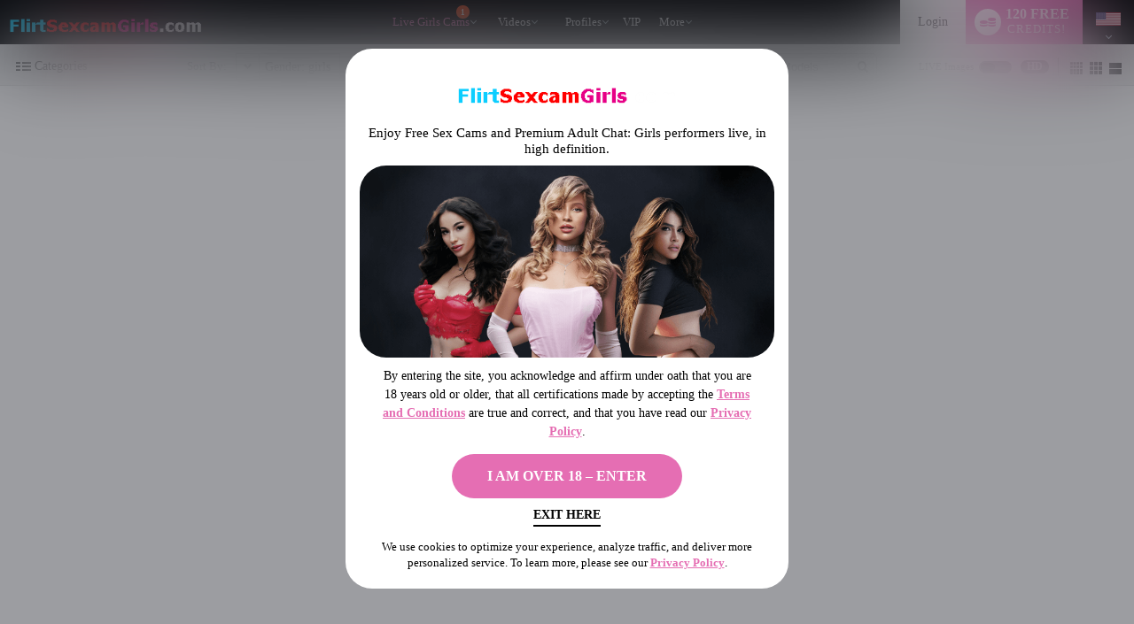

--- FILE ---
content_type: text/html; charset=UTF-8
request_url: https://www.flirtsexcamgirls.com/?model=eva-sin
body_size: 287374
content:


<!DOCTYPE html lang="en">
<html lang="en">
<head>



<title> flirtsexcamgirls.com - The sexiest Camgirls waiting for you LIVE </title>
<meta name="description" content="" />
<meta name="keywords" content="" />

   <script id="gtmDataLayer">


   dataLayer = [{
      'userId': [''],
      'registrationId': [''],
      'serviceVal': ['girls'],
      'userType': ['guest'],
            'pageCount': [''],
            'channelType': ['AFF_REVSHARE'],
            'isConfirmed': ['0'],
      'firstMoney': ['0'],
      'hasCC': [''],
      'firstMoneyAmount': [''],
                  'google_analytics' :  [''],
            
   }];

   

   if (!window.piiScrub) {
      function piiScrub(inputURL) {

         var emailRegex =
         /(([^\/&<>()\[\]\\.,;:\s@"]+(\.[^\/&<>()\[\]\\.,;:\s@"]+)*)|(".+"))(\%2540|\%40|@)((\[[0-9]{1,3}\.[0-9]{1,3}\.[0-9]{1,3}\.[0-9]{1,3}])|(([a-zA-Z\-0-9]+\.)+[a-zA-Z]{2,}))/i,
         replaceStr = '[REDACTED EMAIL]',
         urlParts = inputURL.split('?'),
         pathnameParts = urlParts.length > 0 ? urlParts[0].split('/') : [],
         searchParts = urlParts.length > 1 ? urlParts[1].split('&') : [];

         for (var i = 0; i < pathnameParts.length; i++) {
            pathnameParts[i] = pathnameParts[i].replace(emailRegex, replaceStr);
         }

         for (var j = 0; j < searchParts.length; j++) {

            var keyValuePair = searchParts[j].split('=');

            if (keyValuePair.length === 2) {
               searchParts[j] = keyValuePair[0] + '=' +
               keyValuePair[1].replace(emailRegex, replaceStr);
            }
         }

         return pathnameParts.join('/') + (searchParts.length > 0 ? '?' + searchParts.join('&') :
         "");
         }
   }
         !function(adsBlockedCDI, gtmBlockedCDI, gaId) {
               window.addEventListener('load', function(){
                  var ad = document.createElement('ins');
                  var number = 0;
                  ad.className = 'AdSense';
                  ad.style.display = 'block';
                  ad.style.position = 'absolute';
                  ad.style.top = '-1px';
                  ad.style.height = '1px';
                  document.body.appendChild(ad);
                  var adsBlocked = !ad.clientHeight;

                  document.body.removeChild(ad);
                  var gtmBlocked =!window.google_tag_manager;

                  for (var t = new XMLHttpRequest, n = 'GA1.2.' + (new Date).getTime() + '.' + Math.floor(1e8 * Math.random()), o = '_ga=', a = document.cookie.split(';'), i = 0; i < a.length; i++) {
                     for (var c = a[i]; ' ' == c.charAt(0);){
                           c = c.substring(1);}
                     0 == c.indexOf(o) && (n = c.substring(o.length, c.length)); 
                  };
                     t.open('POST', 'https://www.google-analytics.com/collect'); 
                     var r = 'tid=' + gaId + '&cd' +
                     adsBlockedCDI + '=' + adsBlocked + '&cd' + gtmBlockedCDI + '=' + gtmBlocked 
                     + '&t=pageview&dl=' + piiScrub(document.location.href)
                     + '&pt=' + document.title + '&v=1&cid=' + n;
                     t.send(r);

                     var g = new Date;
                     g.setTime(g.getTime() + 63072e6);
                     document.cookie = '_ga=' + n + '; expires=' + g.toUTCString();

               })

         }('1', '2', 'UA-491285-52');

   </script>

      <script>(function(w,d,s,l,i){w[l]=w[l]||[];w[l].push({'gtm.start':
   new Date().getTime(),event:'gtm.js'});var f=d.getElementsByTagName(s)[0],
   j=d.createElement(s),dl=l!='dataLayer'?'&l='+l:'';j.async=true;j.src=
   'https://www.googletagmanager.com/gtm.js?id='+i+dl;f.parentNode.insertBefore(j,f);
   })(window,document,'script','dataLayer','GTM-P5725LG');</script>
   


<meta name="HandheldFriendly" content="True">
<meta name="apple-mobile-web-app-capable" content="yes">
<meta name="viewport" content="width=device-width, initial-scale=1.0, maximum-scale=1.0, minimum-scale=1.0, user-scalable=no, viewport-fit=cover">
<link href="https://fonts.googleapis.com/css?family=Open+Sans" rel="stylesheet" type="text/css">


	<link rel="canonical" href="https://www.flirtsexcamgirls.com/models/bios/eva-sin/about.php">           

	
<style>
    :root {
        --wl-primary: #e56eb3;
    }
</style>			<link rel="stylesheet" media="screen" type="text/css" href="https://cdn5.vscdns.com/assets/min/css/wl-new-desktop/wl-new-desktop-12102025-01.css">	
	
	
				<link rel="stylesheet" media="screen" type="text/css" href="https://cdn5.vscdns.com/assets/min/css/pcf/purecssframework.css">

					<link rel="stylesheet" href="https://cdn5.vscdns.com/assets/min/css/icons/11012023/icons.css">
		 

		<link rel="stylesheet" media="screen" type="text/css" href="https://cdn5.vscdns.com/assets/min/css/chatroom-desktop-lite/chatroom-lite-01272026-02.css">

							<link rel="stylesheet" media="screen" type="text/css" href="https://cdn5.vscdns.com/assets/min/css/chatroom-desktop-lite/rooms/chatroom-24-12022025-02.css">
		
	
		

		<link rel="stylesheet" type="text/css" href="https://cdn5.vscdns.com/assets/min/css/whitelabel/chat-whitelabel-12122024-01.css" media="all"><style>
/*******************************************************************************
**
**      ORIGINAL Global CSS Definitions
**
*******************************************************************************/

/* DEFAULT TAGS - PULLING */
/*
#b1055d - color_1_bg - Dark pink - nav and all links
#e56eb3 - color_1_text - Med pink - button, border-hover pink, titles, stars
#f0d8e5 - color_1_link - Light pink
#09a71e - color_2_bg - Green Submit buttons
#1ecd36 - color_2_text - Green Submit buttons hover
color_2_link - text-color on buttons
color_3_bg - text-color on submits
*/

/* How to handle color classes
color_1_text  => .wl-color-main-text / .wl-color-main-bg

color_4_bg => .wl-color-theme-bg-text / .wl-color-theme-bg
--- color_6_link => .wl-color-theme-bg-text / .wl-color-theme-bg

color_4_link => .wl-color-link-text / .wl-color-link-text-bg
*/



/* ============================== Generic Selectors ============================== */
a {
    color: #e56eb3;
}

.dark h4 {
    color: #e56eb3;
}

.dark a  {
    color: #e56eb3;
}
/* ============================ End Generic Selectors ============================ */

/* ============================== Pseudoclasses & States ============================== */
.kinklivecom .navigation li a:hover {
    background-color: unset;
    color: #e56eb3;
}

.whitelabel.chat-room-opened .home-gender a.active  {
    background-color: #e56eb3;
}

.navigation li a:hover,
.wl .navigation li:hover {
    background-color: #e56eb3;
    color: #ffffff;
}

a.forumQuoteEdit:link,
a.forumQuoteEdit:visited {
    color: #000099;
}

.controlPanel .accountTiles a.tile:hover {
    background-color: #e56eb3;
    color: #000099;
}

.accountSideNav .menuWrapper > a:hover:before,
.accountSideNav .menuWrapper > a.active:before {
    background: #000099;
}

.accountSideNav > a:hover {
    background: #e56eb3;
    color: #000099;
}

.vodSideNav .vod-side-nav-upper a:hover,
.vodSideNav .vod-side-nav-upper a.active,
.vodSideNav .vod-side-nav-upper a:link,
.vodSideNav .vod-side-nav-upper a:visited {
    color: #e56eb3;
}

.vodSideNav .fan-club-overlay a:hover {
    background: #e56eb3;
}

a.btnBlue.button-site-match.withArrowRight:after {
    background: #e56eb3;
    color: #000099;
}

a.button-site-match.withArrowRight:after {
    border-left: 5px solid #000099;
}

.free-photos .sideLinks li:hover {
    background: #e56eb3;
    color: #000099;
}

button.btnBlue.vod-title-set-color:hover {
    background: #e56eb3;
    color: #000099;
}

a.withArrowRight.vod-title-set-color:after {
    border-left: 5px solid #000099;
}

a.withArrowLeft.vod-title-set-color:before {
    border-right: 5px solid #000099;
}

.bio-image-circle a:hover {
    color: #000099;
}

a.video-display:hover {
    border-top: 2px solid #e56eb3;
}

.transferCreditsColor input[type='submit']:hover {
    opacity: .8;
}

.mostPop .sideTabs .bioTab:hover {
    color: #adadad;
}

.mostPop .buttonWrap a:hover {
    background: #adadad;
    color: #000099;
}

.live .buttonWrap a:hover {
    background: #adadad;
    border: 2px solid #e56eb3;
    color: #000099;
}

.btnStandard a:hover {
    background: #adadad;
    border: 2px solid #e56eb3;
}

a.remove:visited {
    color: #adadad;
}

a:link.btnStandardAuto,
a:visited.btnStandardAuto,
a:link.btnStandardAuto {
    color: #000099;
}

.standard a:not(.btn):hover {
    background: #adadad;
}

.bioTabWrap ul .selected a:hover {
    color: #adadad;
}

#chatArea .bioTabWrap ul .selected a:hover {
    color: #adadad;
    text-shadow: 1px 1px #fff;
}

.mostPop .buttonWrap a:hover {
    border: 2px solid #e56eb3;
    color: #000099;
}

.theBorder a:hover {
    border: 1px solid #e56eb3;
}

.navigation li:hover {
    background: #adadad;
}

.live .buttonWrap a:hover {
    border: 2px solid #e56eb3;
    color: #000099;
}

.pages a:hover {
    background: #e56eb3;
}

.alphaSearch a:hover {
    background: #e56eb3;
}

.editorsPicks .imageWrap a:hover {
    border: 1px solid #e56eb3;
}

.smallForm input:focus {
    border: 1px solid #e56eb3;
}

.pcf-header .form-login input:focus {
    border: 1px solid #e56eb3;
}

.smallForm .submit:hover {
    background: #000000;
    color: #ffffff;
}

.wrapAlbum div:hover {
    border: 1px solid #adadad;
}

/* #registerOverlay input[type=submit]:hover {
    background: #e56eb3;
    color: ;
    text-shadow: 0px 0px rgba(255, 255, 255, .0);
    border: 1px solid #e56eb3;
}

#registerOverlay input[type=text]:focus,
#registerOverlay input[type=password]:focus {
    background: #fff;
    box-shadow: inset 0px 0px 0px #eee;
    -webkit-box-shadow: inset 0px 0px 0px #eee;
    -moz-box-shadow: inset 0px 0px 0px #eee;
    -moz-box-shadow: 0px 0px 5px #adadad;
    -webkit-box-shadow: 0px 0px 5px #adadad;
    box-shadow: 0px 0px 5px #adadad;
    color: #000;
    text-shadow: 0px 0px rgba(255,255,255, .0);
}

#registerBox input[type=submit]:hover {
    background: #e56eb3;
    color: #000099;
    text-shadow: 0px 0px rgba(255,255,255, .0);
    border: 1px solid #000099;
}

#registerBox input[type=text]:focus,
#registerBox input[type=password]:focus {
    background: #fff;
    box-shadow: inset 0px 0px 0px #eee;
    -webkit-box-shadow: inset 0px 0px 0px #eee;
    -moz-box-shadow: inset 0px 0px 0px #eee;
    -moz-box-shadow: 0px 0px 5px #adadad;
    -webkit-box-shadow: 0px 0px 5px #adadad;
    box-shadow: 0px 0px 5px #adadad;
    color: #000;
    text-shadow: 0px 0px rgba(255,255,255, .0);
}

.cnvrgRegistration #registration_form input[type=submit]:hover {
    background: #e56eb3;
    color: #000099;
    text-shadow: 0px 0px rgba(255,255,255, .0);
    border: 1px solid #e56eb3; ;
}

.cnvrgRegistration #registration_form input[type=text]:focus,
.cnvrgRegistration #registration_form input[type=password]:focus {
    background: #fff;
    box-shadow: inset 0px 0px 0px #eee;
    -webkit-box-shadow: inset 0px 0px 0px #eee;
    -moz-box-shadow: inset 0px 0px 0px #eee;
    -moz-box-shadow: 0px 0px 5px #adadad;
    -webkit-box-shadow: 0px 0px 5px #adadad;
    box-shadow: 0px 0px 5px #adadad;
    color: #000;
    text-shadow: 0px 0px rgba(255, 255, 255, .0);
} */

a:link {
    color: #e56eb3;
}

a:visited {
    color: #e56eb3;
}

.topLinks span a:hover {
    color: #e56eb3;
}

.topLinks a:hover {
    color: #dedede;
}

.giftImage img:hover {
    border: 1px solid #adadad;
}

.dealTabWrap ul .selected a:hover {
    color: #adadad;
}

.fcmoUpsellContainer a:hover.fanclubBtn {
    background: #e56eb3;
}

#page .headerInfo a:link {
    color: #fff;
    text-decoration: none;
    margin-top: -1px;
}

#chat_area:before {
    background: #ffffff;
}

#page #start_show_panel a.btnBlue:hover,
#page #custom_tip_link.btnBlue:hover {
    border: 0px;
    background: #adadad;
    color: #000099;
}

.new-overlay a.close:hover {
    background: none !important;
}

#chat_input_btn:hover {
    opacity: .8;
}

#page a.btn_blue:hover,
#page a.btnBlue:hover,
#page a#chat_input_btn:hover {
    background: #adadad;
    color: #000099;
    border: 2px solid #e56eb3;
}

.goPrivateBtn a:hover,
.pledgeBtn a:hover,
.goSimiBtn a:hover,
.multiuserBtn a:hover,
.goVoyeurBtn a:hover,
.feature_btn a:hover {
    background: #e56eb3;
    color: #000099;
}

#chat_buttons .mainBtns a:hover {
    background: #e56eb3;
    color: #000099;
    opacity: .8;
}

.chatNavBar a span:after,
.chatNavBar a:hover span:after {
    border-left: 5px solid #e56eb3;
}

a.image_size_link:hover,
a.current_image_size_link,
#room_sort a.current_image_size_link:hover,
#room_sort a.sortSelected,
#room_sort a.sortSelected:hover {
    background: #e56eb3;
}

.performer:hover {
    border-top: 1px solid #e56eb3;
}

a.closePanelBtn:hover {
    background: #e56eb3;
}

.btnInstantCredits:hover,
.btnInstantCredits.active {
    background: #e56eb3;
    color: #000099;
}

a#guest_tip_btn:hover,
a#free_credits_btn:hover,
a#chat_input_btn:hover {
    background: #e56eb3;
    color: #000099;
    animation-name: none;
}

#loginOverlay input[type=submit]:hover {
    background: #e56eb3;
}

#loginOverlay input[type=text]:focus,
#loginOverlay input[type=password]:focus {
    -moz-box-shadow: 0px 0px 5px #e56eb3;
    -webkit-box-shadow: 0px 0px 5px #e56eb3;
    box-shadow: 0px 0px 5px #e56eb3;
}

a.selected:hover {
    background-color: #e56eb3;
}

.pcf-header a.selected:hover {
    background-color: #e56eb3;
}

.pcf-header .navigation-container li:hover {
    background: #adadad;
}

.pcf-header .top-links span a:hover {
    color: #e56eb3;
}

.pcf-header .top-links a:hover {
    color: #dedede;
}

.pcf-header .top-links span a:hover {
    color: #ffffff;
}

.pcf-header .top-links a:hover {
    color: #ffffff;
}

.pcf-header a:link.btn-standard-auto,
.pcf-header a:visited.btn-standard-auto,
.pcf-header a:link.btn-standard-auto {
    color: #000099;
}

.pcf-header .footer-group a:hover {
    border-left: 2px solid #e56eb3;
}

.topLinks span a:hover {
    color: #ffffff;
}

.topLinks a:hover {
    color: #ffffff;
}

#header .headerInfo .moreDrop:hover a {
    #ffffff}

#page a.emo_wrap:hover {
    border: 1px solid #e56eb3;
}

.whitelabel.chat-room-opened .btn.primary:hover  {
    background: #e56eb3;
    opacity: .8;
}

.chatControls div.btnControls.active,
.chatControls div.btnControls:hover {
    background-color: #ccc;
    border-right: 1px solid #fff;
}

.modelDisplayThin:hover {
    border-top: 2px solid #e56eb3;
}

.topFourWrapper .info .modelText a:hover,
#homePage .live .info .modelText a:hover {
    color: #e56eb3;
    border-left: 4px solid #e56eb3;
}

.light .navigation li a:hover {
    background-color: #e56eb3;
    color: #ffffff;
}

.viewersChoiceInfo BUTTON.btnNoWidth:hover {
    background: #adadad;
    border: 2px solid #e56eb3;
    color: #000099;
}

.btnNoWidth A:hover {
    background: #adadad;
    border: 2px solid #e56eb3;
    color: #000099;
}

.accountSideNav a.active {
    background: #e56eb3;
}

.layout-menu a.inner-icons {
    color: #000;
}


/* ========================== End Pseudoclasses & States ========================== */

/* ========================= Not Applicable for Migration ========================= */
/* Animations */
    @-moz-keyframes glowThis {
        0% {
            background-color: #eee;
            opacity: .9;
            border-top: 1px solid #ccc;
        }

        50% {
            background-color: #e56eb3;
            opacity: 1;
            border-top: 1px solid #0372B9;
        }

        100% {
            background-color: #eee;
            opacity: .9;
            border-top: 1px solid #ccc;
        }
    }

    @-webkit-keyframes glowThis {
        0% {
            background-color: #eee;
            opacity: .9;
            border-top: 1px solid #ccc;
        }

        50% {
            background-color: #e56eb3;
            opacity: 1;
            border-top: 1px solid #0372B9;
        }

        100% {
            background-color: #eee;
            opacity: .9;
            border-top: 1px solid #ccc;
        }
    }

    @keyframes glowThis {
        0% {
            background-color: #eee;
            opacity: .9;
            border-top: 1px solid #ccc;
        }

        50% {
            background-color: #e56eb3;
            opacity: 1;
            border-top: 1px solid #0372B9;
        }

        100% {
            background-color: #eee;
            opacity: .9;
            border-top: 1px solid #ccc;
        }
    }

    /*** HOLIDAY PROMO GLOWS ***/
    @-moz-keyframes glowGreen {
        0% {
            background-color: #eee;
            opacity: .9;
            border-top: 1px solid #ccc;
        }

        50% {
            background-color: #25ad28;
            opacity: 1;
            border-top: 1px solid #25ad28;
        }

        100% {
            background-color: #eee;
            opacity: .9;
            border-top: 1px solid #ccc;
        }
    }

    @-webkit-keyframes glowGreen {
        0% {
            background-color: #eee;
            opacity: .9;
            border-top: 1px solid #ccc;
        }

        50% {
            background-color: #25ad28;
            opacity: 1;
            border-top: 1px solid #25ad28;
        }

        100% {
            background-color: #eee;
            opacity: .9;
            border-top: 1px solid #ccc;
        }
    }

    @keyframes glowGreen {
        0% {
            background-color: #eee;
            opacity: .9;
            border-top: 1px solid #ccc;
        }

        50% {
            background-color: #25ad28;
            opacity: 1;
            border-top: 1px solid #25ad28;
        }

        100% {
            background-color: #eee;
            opacity: .9;
            border-top: 1px solid #ccc;
        }
    }

    @-moz-keyframes glowPink {
        0% {
            background-color: #eee;
            opacity: .9;
            border-top: 1px solid #ccc;
        }

        50% {
            background-color: #f06eaa;
            opacity: 1;
            border-top: 1px solid #f06eaa;
        }

        100% {
            background-color: #eee;
            opacity: .9;
            border-top: 1px solid #ccc;
        }
    }

    @-webkit-keyframes glowPink {
        0% {
            background-color: #eee;
            opacity: .9;
            border-top: 1px solid #ccc;
        }

        50% {
            background-color: #f06eaa;
            opacity: 1;
            border-top: 1px solid #f06eaa;
        }

        100% {
            background-color: #eee;
            opacity: .9;
            border-top: 1px solid #ccc;
        }
    }

    @keyframes glowPink {
        0% {
            background-color: #eee;
            opacity: .9;
            border-top: 1px solid #ccc;
        }

        50% {
            background-color: #f06eaa;
            opacity: 1;
            border-top: 1px solid #f06eaa;
        }

        100% {
            background-color: #eee;
            opacity: .9;
            border-top: 1px solid #ccc;
        }
    }

.starWrapVert div {
    background: #e56eb3 url("https://cdn5.vscdns.com/images/skins/whitelabel/basic_02/star.png") repeat;
}

.ratings div {
    background: #e56eb3 url("https://cdn5.vscdns.com/images/skins/whitelabel/basic_02/star.png") repeat;
}

.ratingsWhite div {
    background: #e56eb3 url("https://cdn5.vscdns.com/images/skins/whitelabel/basic_02/star-onwhite.png") repeat;
}

.ratingsLightGrey div {
    background: #e56eb3 url("https://cdn5.vscdns.com/images/skins/whitelabel/basic_02/star-onlightgrey.png") repeat;
}

.ratingsBlack div {
    background: #e56eb3 url("https://cdn5.vscdns.com/images/skins/whitelabel/basic_02/star-onwhite.png") repeat;
}

.miniAlbum .aArrow {
    background: #000099url("https://cdn5.vscdns.com/images/skins/whitelabel/basic_02/aarrow.png") center no-repeat;
}

.wrapAlbum .vodThumb {
    background: #000099url("https://cdn5.vscdns.com/images/skins/whitelabel/basic_02/type-video.png") no-repeat;
}

.wrapAlbum .picThumb {
    background: #000099url("https://cdn5.vscdns.com/images/skins/whitelabel/basic_02/type-pic.png") no-repeat;
}

.whatYouGet {
    background: #000099url("https://cdn5.vscdns.com/images/skins/whitelabel/basic_02/chat/what-you-get.png") no-repeat;
}

.smallForm .submit:hover {
    background: #000000;
    color: #ffffff;
}

.smallForm .loginBtn:hover {
    background: #e56eb3;
    color: #000099;
}

.dark .ratingsWhite {
    background: #9e9e9e #e56eb3url("https://cdn5.vscdns.com/images/skins/whitelabel/basic_02/star-onblack.png") repeat;
}

.dark .ratingsWhite div {
    background: #e56eb3url("https://cdn5.vscdns.com/images/skins/whitelabel/basic_02/star-onblack.png") repeat;
}

.dark .ratingsLightGrey div {
    background: #e56eb3url("https://cdn5.vscdns.com/images/skins/whitelabel/basic_02/star-darkergrey.png") repeat;
}

.dark .pageSelected {
    background: #adadadurl("https://cdn5.vscdns.com/images/skins/whitelabel/basic_02/nav-arrow-dark.png") no-repeat;
}

.dark .whatYouGet {
    background: #f0d8e5 url("https://cdn5.vscdns.com/images/skins/whitelabel/basic_02/chat/what-you-get-dark.png") no-repeat;
}

.dark .subNav a,
.dark .subNav {
    color: #dedede;
}

.dark .topLinks a {
    color: #dedede;
}

.dark .row_1 {
    background: #000;
    border-bottom: 1px solid #000;
}

.dark .row_2 {
    background: #1e1e1e;
    border-bottom: 1px solid #000;
}

.dark .bioTabWrap ul .selected a,
.dark .bioReview span {
    color: #eee;
}

.serviceType a {
    color: #a4a4a4;
}

.footCol a {
    color: #9d9d9d;
}

.otherBtn a {
    color: #6a6a6a;
}

.pages a,
.chatCats a {
    color: #707070;
}

.navigation li a {
    color: #d0d0d0;
}

#page .modelName {
    color: #fff;
}

#page .headerInfo .btnRed {
    color: #fff;
    text-decoration: none;
}

#page a.btnMoreCredits {
    color: #fff;
    text-decoration: none;
}

.showDesc {
    margin-top: 4px;
}

.showDesc span {
    margin-top: 0px;
}

.userChat #video_image_private,
.userChat #video_image_break,
.userChat #video_image_group {
    margin-top: 6px;
    height: 99%;
}


#page a.set_tip_link {
    color: #fff;
}

#page #chat_display {
    z-index: 1;
    position: relative;
}


.pcf-header .navigation-container li a {
    color: #d0d0d0;
}


.pcf-header .top-links a {
    color: #747373;
}

#header .headerInfo a.special {
    font-weight: bold;
    color: #fff;
    padding: 1px 4px 1px 4px;
    display: inline-block;
    background: rgb(155, 209, 99);
    -moz-border-radius: 3px;
    -webkit-border-radius: 3px;
    border-radius: 3px;
}

#tip_panel {
    color: #ffffff;
}

#tip_panel .line {
    background: #444444;
}

#tip_flood_info {
    color: #ffffff;
}

#page .chatWrapper,
#page #chatWrapper,
#page #chat_display {
    background: #fff;
}

#page #chat_area.chatArea {
    background: #fff;
}

#page .chatArea .chatWrapper {
    border: 1px solid #acacac;
}

#page .chatArea #chat_controls {
    background: #eee;
}

#page .clockHeader {
    background: #606060;
    color: #fff;
}

#page .privateClock {
    border: 1px solid #acacac;
}

#page .clockIcon {
    border-right: 1px solid #acacac;
}

#page .cam2cam {
    border: 1px solid #ccc;
    background: #acacac;
}

#page #drag {
    opacity: .5;
}

#page #chat_controls a#btn_tip,
#page #chat_controls a#btn_emoticons,
#page #chat_controls .btnControls {
    background-color: #777;
}

#page .adminMessages {
    box-shadow: 0 0 0px #fff;
}


#page .chatToolWrap {
    background: #ccc;
}

#page .chatToolWrap .arrow {
    border-top: 6px solid #ccc;
}

#page #send_tip a:link {
    color: #fff;
    text-decoration: none;
}

#page #send_tip .tip_box_info {
    color: #000;
}

#page .vipBubble:after {
    background: #fff;
}

#page .modelBubble:after {
    background: #fff;
}

#page .guestBubble:after {
    background: #fff;
}

#page .paidBubble:after {
    background: #fff;
}

#page .oneClickOptions {
    background: #606060;
}

#page .oneClickOptions:after {
    border-left: 12px solid #606060;
}

#page #one_click {
    background: #444;
    color: #ccc;
}

#page .ccDrop {
    color: #fff;
}

#page .ccDrop a {
    color: #fff;
}


#page .overlayBox,
#page .boxTitle {
    color: #333;
}

#page .overlayBox {
    background: #ccc;
}

.light .chatNavBar a {
    border-bottom: 1px solid #fff;
    border-left: 1px solid #eee;
    border-top: 1px solid #ccc;
}

 .light  a.iframeBtn {
    background: #eee;
    border-bottom: 1px solid #fff;
    border-left: 1px solid #eee;
    border-top: 1px solid #ccc;
}

.subNav a,
.topLinks a {
    color: #747373;
}

.pcf-header .top-links a {
    color: #dedede;
}

.light .performer {
	border-color: #fff;
 }

.light .chatNavBar {
	background: #fff;
}

.light .chatAreaHolder .infoTopBar.rightPanel {
	border-right: 10px solid #eee;
}

.light .infoTopBar {
    background-color: #eeeeee;
    color: #000;
    -moz-border-radius: 3px 3px 0px 0px;
    -webkit-border-radius: 3px 3px 0px 0px;
    border-radius: 3px 3px 0px 0px;
}

.light .infoTopBar.rightPanel {
    -moz-border-radius: 0px;
    -webkit-border-radius: 0px;
    border-radius: 0px;
}

.light .headerInfo {
    color: #999999;
}

.light .chatPanel {
    border: 1px solid #ccc;
}

.light#page #chat_controls a#btn_tip,
.light#page #chat_controls a#btn_emoticons,
.light#page #chat_controls .btnControls,
.light#page #chat_controls .btnControls#btn_grey_users,
.light#page #chat_controls .btnControls#offer_timer,
.light#page #chat_controls .btnControls#btn_offers {
    background-color: #cccccc;
    color: #000000;
    text-shadow: -1px -1px rgba(255, 255, 255, 0.2);
}

.light footer a.compliance {
    color: #555;
}

.light .chatToolWrap {
    -moz-box-shadow: 0px 0px 5px rgba(0, 0, 0, .2);
    -webkit-box-shadow: 0px 0px 5px rgba(0, 0, 0, .2);
    box-shadow: 0px 0px 5px rgba(0, 0, 0, .2);
}

.light a.closePanelBtn {
    background: #999;
    color: #fff;
}

.light a.closePanelBtn:hover {
    color: #fff;
}

.light .performer a.performerName {
    color: #444;
}

.light .profileGear {
    background-color: #777;
}

.light .ccSelect {
    background: #fff;
    color: #333;
    border: 1px solid #333;
}

.light .ccSelect option {
    font-size: 12px;
    padding: 4px;
    border-bottom: 1px dotted #222;
    color: #222;
}

.light#page #one_click.chatPanel {
    background: #fff;
}

.light .chatArea .panel,
.light .ccTitle,
.light h2 {
    color: #333;
}

.light .pledgeField input[type="number"] {
    height: 24px;
    border: 1px solid #000;
}

.light .groupPercent {
    background: #888;
}

.light .loadingBarWrap {
    border-color: #888;
    background: #777;
}

.light .noBubbles .paidBubble {
    color: #000;
}

.light .leftAlignChat .guestBubble:before {
    border-right: 80px solid #ccc;
}

.light .noBubbles .guestBubble.powerBoost {
    color: #fff;
}

.light .leftAlignChat .paidBubble:before {
    border-right: 80px solid #444;
}

.rewardsProgressBar {
    border: 1px solid #e56eb3;
    background: repeating-linear-gradient(
        -45deg,
        #e56eb3,
        #e56eb3 5px,
        #e56eb3 5px,
        #e56eb3 10px)
}

.light #chat_display::-webkit-scrollbar-track {
    border-radius: 0px;
    background-color: #eee;
    width: 8px;
}

.light #chat_display::-webkit-scrollbar {
    border-radius: 0px;
    width: 8px;
    background-color: rgba(255, 255, 255, 0);
    border: 0px;
}

.light #chat_display::-webkit-scrollbar-thumb {
    border-radius: 0px;
    width: 8px;
    background-color: #ccc;
    border: 0px;
}

.light .noBubbles .modelBubble:before,
.light .noBubbles .paidBubble:before,
.light .noBubbles .vipBubble:before,
.light .noBubbles .guestBubble:before,
.light .noBubbles .paidBubble:after,
.light .noBubbles .vipBubble:after,
.light .noBubbles .guestBubble:after,
.light .noBubbles .modelBubble:after,
.light .noBubbles .modelBubble,
.light .noBubbles .paidBubble,
.light .noBubbles .vipBubble,
.light .noBubbles .guestBubble,
.light .noBubbles .adminMessages {
    border: 0px;
    background: none;
    padding: 3px;
}

.light a.iframeBtn .moreRooms {
    background: url("https://cdn5.vscdns.com/images/chat/html5/chat-icon-spritesheet-light.png") no-repeat;
    background-position: -87px -234px;
}

.light .easterTheme .chatNavBar a.btnPromo {
    background: #eee url("https://cdn5.vscdns.com/images/chat/html5/holiday/holiday-chat-icons-light.png") no-repeat;
    background-position: -42px 0px;
}

.light .chatControls div.btnControls {
    background-color: #ccc;
    border-right: 1px solid #fff;
}

.light #text_controls i,
.light #emoticon_controls i {
    opacity: .6;
}

.light .bigQuote {
    background: url("/images/icons/quote-dark.png") no-repeat;
}

.light .topVideoRight .makeOffer {
    background: #cccccc;
    color: #000;
}

.light .topVideoRight .makeOffer:hover {
    background: #888;
}

.light .makeOffer #offer_timer {
    background: #000;
    color: #fff;
    margin-top: 2px;
}

.light .chatNavBar a {
    background-color: #cccccc;
}

.light .chatNavBar a:hover,
.light .chatNavBar a.active {
    background-color: #eee;
    border-bottom: 1px solid #fff;
    border-left: 1px solid #eee;
    border-top: 1px solid #ccc;
}

.light .chatNavBar a i {
    opacity: .6;
    filter: alpha(opacity=60);
}

.light .chatNavBar a.btnChat i {
    background-position: -25px 0px;
}

.light .chatNavBar a.btnChatRooms i {
    background-position: -25px -25px;
}

.light .chatNavBar a.btnChatCredits i {
    background-position: -25px -50px;
}

.light .chatNavBar a.btnChatFavAdd i {
    background-position: -25px -100px;
}

.light .chatNavBar a.btnChatFavRemove i {
    background-position: -25px -125px;
}

.light .chatNavBar a.btnChatNotifyAdd i {
    background-position: -25px -150px;
}

.light .chatNavBar a.btnChatNotifyRemove i {
    background-position: -25px -175px;
}

.light .chatNavBar a.btnChatPhone i {
    background-position: -25px -475px;
}

.light .chatNavBar a.btnChatBio i {
    background-position: -25px -225px;
}

.light .chatNavBar a.btnChatBioGuys i {
    background-position: -25px -200px;
}

.light .chatNavBar a.btnPromo i {
    background-position: -25px -75px;
}

.light .chatNavBar a.btnChatFanclub i {
    background-position: -25px -275px;
}

.light .chatNavBar a.btnChatBoost i {
    background-position: -25px -350px;
}

.light .chatNavBar a.btnChatVip i {
    background-position: -25px -250px;
}

.light .chatNavBar a.btnChatVod i {
    background-position: -25px -300px;
}

.light .chatNavBar a.btnChatFoty i {
    background-position: -25px -775px;
}

.light .chatNavBar a.btnChatDeals i {
    background-position: -25px -550px;
}

.light .chatNavBar a.btnInteractive i {
    background-position: -25px -400px
}

.light .chatNavBar a.btnInteractive.active i {
    background-position: -25px -400px
}

.light #text_controls i {
    background-position: -25px -325px;
}

.light #emoticon_controls i {
    background-position: -25px -500px;
}

.light .chatNavBar a.btnChatMore,
.light .chatNavBar a.btnChatLess {
    color: #333;
}

.light .chatNavBar a.btnChatMore:hover,
.light .chatNavBar a.btnChatLess {
    color: #000;
}

.light .chatNavBar a.btnChatMore:before {
    border-top: 7px solid #333;
}

.light .chatNavBar a.btnChatLess:before {
    border-bottom: 7px solid #333;
}

.dark #chat_display::-webkit-scrollbar-track {
    border-radius: 0px;
    background-color: #111;
    width: 8px;
}

.dark #chat_display::-webkit-scrollbar {
    border-radius: 0px;
    width: 8px;
    background-color: rgba(255, 255, 255, 0);
    border: 0px;
}

.dark #chat_display::-webkit-scrollbar-thumb {
    border-radius: 0px;
    width: 8px;
    background-color: rgba(255, 255, 255, .3);
    border: 0px;
}

.dark #page #one_click.chatPanel {
    background: #000;
}

.dark .pledgeField input[type="number"] {
    border: 1px solid #333;
}

.dark #rooms_list,
.dark #performer {
    background: #000;
}

.dark #chatToolWrap,
.dark #chatToolWrap label {
    color: #ccc;
}

a.alpha {
    color: #FFFFFF;
    background: #333;
}

a.alpha:hover {
    color: #fff;
    background: #555;
}

.light .linkGroup h3 {
    color: #707070;
}

.light .linkGroup ul {
    border-top: 1px solid #222;
}

.light .linkGroup ul li a {
    background: #d0d0d0;
    color: #464646;
    border-bottom: 1px solid #929292;
    border-right: 1px solid #929292;
}

.light .linkGroup ul li a:hover {
    color: #464646;
}

.dark .linkGroup h3 {
    color: #fff;
}

.dark .linkGroup ul {
    border-top: 1px solid #222;
}

.dark .linkGroup ul li a {
    background: #000;
    text-decoration: none;
    color: #999;
    border-bottom: 1px solid #111;
    border-right: 1px solid #111;
}

.dark .linkGroup ul li a:hover {
    background: #202020;
    color: #fff;
    border-bottom: 1px solid #262626;
    border-right: 1px solid #262626;
}

.light .bubbleWrap {
    background: #ededed;
    color: #999;
    border-bottom: 1px solid #c6c6c6;
    border-right: 1px solid #c6c6c6;
}

.dark .bubbleWrap {
    background: #000000;
    color: #999;
    border-bottom: 1px solid #3a3a3a;
    border-right: 1px solid #3a3a3a;
}

.light a.btnClear,
.light a.btnClear:link {
    border: 1px solid #cdcdcd;
    border-top: 1px solid #cccccc;
    border-left: 1px solid #cccccc;
    color: #707070;
}

.light a.btnClear:hover,
.light a.btnClear:focus {
    color: #515151;
    text-shadow: 0px 0px #135eb3;
    cursor: pointer;
    background: #dedede;
}

.dark a.btnClear,
.dark a.btnClear:link {
    border: 1px solid #5f5f5f;
    border-top: 1px solid #5f5f5f;
    border-left: 1px solid #5f5f5f;
    color: #FFFFFF;
}

.dark a.btnClear:hover,
.dark a.btnClear:focus {
    color: #FFFFFF;
    text-shadow: 0px 0px #135eb3;
    cursor: pointer;
    background: #444343;
}

.light .recentReview .ratingBubble {
    background: #ededed;
}

.dark .recentReview .ratingBubble {
    background: #000000;
}

.btnPink a {
    color: #fff;
}

.btnGreen a {
    color: #fff;
}

.light .navigation .selected a,
.light .navigation li a:hover {
    color: #333;
}

.light .navigation li a {
    color: #333;
}

.light .pcf-header .navigation-container .selected-menu a,
.light .pcf-header .navigation-container li a:hover {
    color: #333;
}

.light .pcf-header .navigation-container li a {
    color: #333;
}

.dark .starWrapVert {
    background: #e56eb3url("https://cdn5.vscdns.com/images/skins/whitelabel/basic_02/star-darkgrey.png") repeat;
}

.dark .starWrapVert div {
    background: #e56eb3url("https://cdn5.vscdns.com/images/skins/whitelabel/basic_02/star-darkgrey.png") repeat;
}
/* ========================= End Not Applicable for Migration ========================= */

/* ========================= Variables We Can't Migrate =============================== */
.topFourWrapper .info .buttonWrap a,
#homePage .live .info .buttonWrap a {
    color: #ffffff;
}

.accountSideNav a.active {
    color: #000099;
}

.transferCreditsColor input[type='submit'] {
    color: #000099;
}

a.btnBlue.button-site-match {
    color: #000099;
}

a.btnBlue.button-site-match,
button.btnBlue.button-site-match,
input[type="submit"].btnBlue.button-site-match,
input[type="button"].cookie-notify-button.button-site-match {
    color: #000099;
}

.inline-search form input[type=button].vod-title-set-color,
a.btnBlue.vod-title-set-color,
.btnBlue.vod-title-set-color  {
    color: #000099;
}

a.btnBlue.right,
a.btnBlue.left {
    color: #000099;
}

.btn.verify-login-btn {
    color: #000000;
}

.welcome strong a {
    color: #adadad;
}

.pageSelected {
    background: #adadad;
}

.serviceType .selectedType {
    color: #adadad;
}

a.serviceGirls.girls,
a.serviceGuys.guys,
a.serviceTrans.trans {
    color: #000099;
}

.pcf-header a.service-girls.girls,
.pcf-header a.service-guys.guys,
.pcf-header a.service-trans.trans {
    color: #000099;
}

a.btnStandardAuto {
    color: #000099;
}

.bioTabWrap ul .selected a {
    color: #adadad;
}

.miniAlbum .bar span, .statsBar span {
    background: #000099;
    color: #adadad;
}

.bioReview span {
    color: #adadad;
}

h4 {
    color: #adadad;
}

#chatArea .bioTabWrap ul .selected a {
    color: #adadad;
    text-shadow: 1px 1px #fff;
}

.mostPop .buttonWrap a {
    color: #000099;
}

.live .buttonWrap a {
    color: #000099;
}

.login .btn {
    color: #000099;
}

.miniAlbum .bar {
    background: #000099;
}

.miniAlbum .bar span {
    background: #000099;
}

.statsBar {
    background: #000099;
}

.statsBar span {
    background: #000099;
}

.smallForm .submit {
    background: #ffffff;
    color: #ffffff;
}

.smallForm .loginBtn {
    color: #000099;
}

.pcf-header .form-login .login-btn {
    color: #000099;
}

.smallForm.siteBody .loginBtn {
    color: #000099;
}

.smallForm .submit {
    background: #ffffff;
    color: #ffffff;
}

/* #registerOverlay  {
    background: #adadad;
}

#registerOverlay input[type=submit] {
    color: ;
    text-shadow: 0px 0px rgba(255, 255, 255, .0);
}

.light .wl.form .reg-text-title {
    color: ;
}

#registerBox  {
    background: #adadad;
}

#registerBox input[type=submit] {
    color: #000099;
    text-shadow: 0px 0px rgba(255,255,255, .0);
    border: 1px solid #000099;
}

.cnvrgRegistration {
    background: #adadad;
}

.registerOverlayGirls,
.registerOverlayGuys,
.registerOverlayTrans,
.registerOverlayBia,
.wl.form .registerOverlayGirls,
.wl.form .registerOverlayGuys,
.wl.form .registerOverlayTrans,
.wl.form.cnvrgRegistration.girls,
.wl.form.cnvrgRegistration.guys,
.wl.form.cnvrgRegistration.trans,
.wl.form .registerOverlayBia,
.wl.form.pboot.cnvrgRegistration.girls,
.wl.form.pboot.cnvrgRegistration.guys,
.wl.form.pboot.cnvrgRegistration.trans{
    background-color: #adadad !important;
}

.cnvrgRegistration #registration_form input[type=submit] {
    background: #e56eb3;;
    color: #000099;
    text-shadow: 0px 0px rgba(255,255,255, .0);
} */

.dark h4 {
    filter: alpha(opacity=90);
    opacity: .9;
}

.standard a:not(.btn),
.btnStandard a,
.playNow a,
.onlineBtn a,
.registerBtn a {
    color: #000099;
}

.fcmoUpsellContainer a.fanclubBtn {
    background: #adadad;
    color: #000099;
}

.dealTabWrap ul .selected a {
    color: #adadad;
}

.vodPlaybackOptionsSide {
    background: #000099;
    color: #adadad;
}

.vodPlaybackOptionsSide span {
    background: #000099;
    color: #adadad;
}

.light .new-overlay a.btn.primary {
    color: #000000;
}

.dark .new-overlay a.btn.primary {
    color: #ffffff;
}

#page a.btn_blue,
#page a.btnBlue {
    color: #000099;
    border: 2px solid #d4d4d4;
}

#page #start_show_panel a.btnBlue,
#page #custom_tip_link.btnBlue {
    color: #000099;
    border: 0px;
    margin-bottom: 4px;
}

#chat_input_btn {
    color: #000099;
    z-index: 2;
    position: relative;
}

.goPrivateBtn a,
.pledgeBtn a,
.goSimiBtn a,
.multiuserBtn a,
.goVoyeurBtn a,
.feature_btn a {
    background: #adadad;
    color: #000099;
}

.goPrivateForm .form input[type=button] {
    color: #000099;
}

.chatNavBar a span {
    color: #000099;
}

#chat_buttons .mainBtns a {
    color: #000099;
}

.boxTitle span {
    color: #ffffff;
}

.pcf-header .box-title span {
    color: #ffffff;
}

.btnInstantCredits {
    background: #adadad;
    color: #000099;
}

a#guest_tip_btn, a#free_credits_btn, a#chat_input_btn {
    background: #adadad;
    color: #000099;
    animation-name: none;
}

#loginOverlay input[type=submit] {
    background: #adadad;
    color: #000099;
}

.oneClickProductBar.selected {
    background-color: #ffffff;
}

.pcf-header a.btn-standard-auto {
    color: #000099;
}

.viewersChoiceInfo BUTTON.btnNoWidth {
    color: #000099;
}

.btnNoWidth A {
    color: #000099;
}

nav .navigation li.join a {
    color: #ffffff;
}

.pcf-header.whitelabel nav .navigation-container li.join-now a {
    color: #000099;
}

input.messageTrashBtn {
    color: #000099;
}
/* ========================= End Variables We Can't Migrate =========================== */

/* =============================== No Results Found =================================== */
.whitelabel.computer.chat-room-opened .chatroom-container h1,
.whitelabel.computer.chat-room-opened .chatroom-container h2,
.whitelabel.computer.chat-room-opened .chatroom-container h3,
.whitelabel.computer.chat-room-opened .chatroom-container h4,
.whitelabel.computer.chat-room-opened .chatroom-container h5,
.whitelabel.computer.chat-room-opened .chatroom-container h6 {
    color: #e56eb3;
}

.whitelabel.chat-room-opened .primary,
.whitelabel.chat-room-opened .btn.primary  {
    background-color: #e56eb3;
}

a.forumQuoteEdit {
    background: #e56eb3;
}

.raffle .winnerTables.currentWinnersTable h2,
.raffle .winnerTables.currentWinnersTable h2 span {
    color: #e56eb3;
}

.transferCreditsColor input[type='submit'] {
    background: #e56eb3;
}

.vod-title-set-color .vod-side-nav-upper {
    color: #e56eb3;
}

a.btnBlue.button-site-match {
    background: #e56eb3;
}

a.btnBlue.button-site-match,
button.btnBlue.button-site-match,
input[type="submit"].btnBlue.button-site-match,
input[type="button"].cookie-notify-button.button-site-match {
    background: #e56eb3;
}

.inline-search form input[type=button].vod-title-set-color,
a.btnBlue.vod-title-set-color,
.btnBlue.vod-title-set-color  {
    background: #e56eb3;
}

a.btnBlue.right,
a.btnBlue.left {
    background: #e56eb3;
}

h5.color-wl-set {
    color: #e56eb3;
}

.btn.verify-login-btn {
    background-color: #e56eb3;
}

.specialColorText {
    color: #e56eb3;
}

.titleSmaller h3 span {
    color: #e56eb3;
}

.titleMed h1 span {
    color: #e56eb3;
}

.mostPop .buttonWrap a {
    background: #e56eb3;
}

.alphaSearch a {
    color: #e56eb3;
}

.pages .active {
    background: #e56eb3;
}

.login .btn {
    background: #e56eb3;
}

.editorInfo h3 {
    color: #e56eb3;
}

.standard a:not(.btn) {
    background: #e56eb3;
}

.quote {
    color: #e56eb3;
}

.regPics span {
    color: #e56eb3;
}

.modelNameDisplay span {
    color: #e56eb3;
}

.smallForm .loginBtn {
    background: #e56eb3;
}

.pcf-header .form-login .login-btn {
    background: #e56eb3;
}

.smallForm.siteBody .loginBtn {
    background: #e56eb3;
}

#registerOverlay .reg-text-header-l2 span {
    color: #e56eb3;
}

#registerBox input[type=submit] {
    background: #e56eb3;
}

#registerBox .lineTwo {
    color: #e56eb3;
}

.cnvrgRegistration .lineTwo {
    color: #e56eb3;
}

.cnvrgRegistration #registration_form input[type=submit] {
    background: #e56eb3;
    color: #000099;
    text-shadow: 0px 0px rgba(255,255,255, .0);
}

.light .new-overlay a.btn.primary {
    background: #e56eb3;
}

.dark .new-overlay a.btn.primary {
    background: #e56eb3;
}

#page a.btn_blue,
#page a.btnBlue {
    background: #e56eb3;
}

#page #start_show_panel a.btnBlue,
#page #custom_tip_link.btnBlue {
    background: #e56eb3;
}

#chat_input_btn {
    background: #e56eb3;
}

.goPrivateForm .form input[type=button] {
    background: #e56eb3;
}

.chatNavBar a span {
    background: #e56eb3;
}

#chat_buttons .mainBtns a {
    background: #e56eb3;
}

.pcf-header .top-links span a {
    color: #e56eb3;
}

.pcf-header .top-links span a {
    color: #e56eb3;
}

.pcf-header .top-links span a {
    color: #ffffff;
}

.pcf-header .top-links a {
    color: #ffffff;
}

.pcf-header .header-wrap {
    background: #000000;
}

.pcf-header .btn-standard-auto {
    background: #e56eb3;
}

.pcf-header .btnStandard a {
    background: #e56eb3;
}

.logoPanelBox {
    background: #000000;
}

#header_container {
    background: #000000;
}

.viewersChoiceInfo BUTTON.btnNoWidth {
    background: #e56eb3;
}

.btnNoWidth A {
    background: #e56eb3;
}

input.messageTrashBtn {
    background: #e56eb3;
}
/* ============================== End No Results Found ================================ */

/* =================================== Media Queries ================================== */
@media all and (max-width: 1024px) {
    .home-gender a.active {
        background-color: #e56eb3;
    }

    h1 span,
    h2 span,
    h3 span,
    h4 span,
    h5 span,
    h6 span {
        color: #e56eb3 !important;
    }

    .primary,
    .btn.primary {
        background-color: #e56eb3;
    }

    .btn.primary:hover {
        background: #e56eb3;
        opacity: .8;
    }

    .main-container.header.dark,
    .dark .main-container.header,
    .main-container.header,
    .main-container.header{
        background: #000000;
    }

    .navigationWrap {
        background: #000000;
    }

    /* CLASS USED FOR pdf-header.tpl*/
    .pcf-header .navigation-wrap {
        background: #000000;
    }

    .light .navigation li.openSubNav:hover .navDropMenu a,
    .light .navigation li.openSubNav .navDropMenu a,
    .light .navigation li.openSubNav .search {
        color: rgba(0, 0, 0, 0.7);
    }

    .light .pcf-header .navigation-container li.openSubNav:hover .nav-drop-menu a,
    .light .pcf-header .navigation-container li.openSubNav .nav-drop-menu a,
    .light .pcf-header .navigation-container li.openSubNav .search {
        color: rgba(0, 0, 0, 0.7);
    }
}

@media all and (max-width: 760px) {
    .wl-reg-forms-back {
        background: #adadad;
    }
}
</style>
	
    	


    <link rel="apple-touch-icon" href="https://cdn5.vscdns.com/images/icons/generic-iOS-icon-57x57.png" />
    <link rel="apple-touch-icon" sizes="72x72" href="https://cdn5.vscdns.com/images/icons/generic-iOS-icon-72x72.png" />
    <link rel="apple-touch-icon" sizes="114x114" href="https://cdn5.vscdns.com/images/icons/generic-iOS-icon-114x114.png" />
    <link rel="apple-touch-icon" sizes="144x144" href="https://cdn5.vscdns.com/images/icons/generic-iOS-icon-144x144.png" />

    <link rel="shortcut icon" href="https://cdn1.hc6.org/flirtsexcamgirls.com/flirtsexcamgirls.ico" />

<meta http-equiv="Content-Type" content="text/html; charset=iso-8859-1" />

<meta name="RATING" content="RTA-5042-1996-1400-1577-RTA" />
<meta name="Rating" content="mature">





	<style>.light #mobileHeader.main-container.header{background: rgb(255, 255, 255); border-color: rgba(204, 204, 204,.3);}</style>

	<style>

		.wl .logo a {
			background-image: none;
		}

		.navbar .logo a img {
			margin-top: 3px;
		}

	</style>

	<style>
		#fc_frame, #fc_frame.fc-widget-normal {
			right: 0 !important;
			left: 0 !important;
		}
	</style>

	        
        
    
   
	

    
	
    
           
        
      
    
                    <link rel="stylesheet" media="screen" type="text/css" href="https://cdn5.vscdns.com/assets/min/css/flirt4free/f4f/eighteen-plus-modal-12-03-2025-01.css">
            
           
    <link rel="stylesheet" media="screen" type="text/css" href="https://cdn5.vscdns.com/assets/min/css/flirt4free/f4f/billing-modal-beta-08_05_2025-01.css">

                
    <link rel="stylesheet" media="screen" type="text/css" href="https://cdn5.vscdns.com/assets/min/css/flirt4free/f4f/custom-pages/model-not-found-12-10-2025.css">
    
	  

        

</head>

<body
id="bodyTag"
class="siteBody wl



	
	light

whitelabel

computer
unknown
enLanguage


showGenderLinks show-genders


girls

guest
showGenderLinks
flirtsexcamgirlscom


">
	<div class="spacer-mobile"></div>

	
        <noscript><iframe src="https://www.googletagmanager.com/ns.html?id=GTM-P5725LG"
    height="0" width="0" style="display:none;visibility:hidden"></iframe></noscript>
    
    <script type="text/javascript">
//
//	IOVATION
//

/* Copyright(c) 2018, iovation, inc. All rights reserved. */
window.io_global_object_name = "IGLOO";

window.IGLOO = window.IGLOO || {
    "bbout_element_id" : "iobb",  // this can be changed to store in a different hidden field (or removed to use a different collection method)
    "enable_flash" : false,
    "loader" : {
        "subkey"  : "NmVxq-iDDMiwb1gCA5eBhL60S9VNaWh5lDA1Ne2MdRI",
        "version" : "general5",
    }
};

var fnct = function() {

    var saveIovationBlackbox = function (iobb, screenName) {

        if(typeof Ajax !== 'undefined' && typeof Ajax.call === 'function') {

            var _url = '/webservices/save-iovation-blackbox.php';
            var _options = {
                method: 'POST',
                body: JSON.stringify({
                    'blackbox': iobb,
                    'screen_name': screenName
                })
            };

            Ajax.fetch(_url, _options)
                .then(function (response) {
                    return response.json(); 
                })
                .then(function (result) {
                    //just saving bb we dont care about response
                })
                .catch(function (response) {
                    //just saving bb we dont care about response at least for now
                });

        }

    };


    
    setTimeout(function() {

        var blackbox	= document.getElementById('iobb').value;

        var iobbClassElements = document.querySelectorAll('.iobb');

        for(var i = 0; i < iobbClassElements.length; i++) {

            iobbClassElements[i].value = blackbox;
        }

        

        try {
            if(typeof USER !== 'undefined' && USER.screenname) {
                    saveIovationBlackbox(blackbox, USER.screenname);
            }
        } catch (err) {}

        

    }, 120);
};

if(typeof(window.onload) != 'function') {

    window.onload	= fnct;

} else {

    //	Save the current value
    var windowOnLoad	= window.onload;

    //	Otherwise, build a new function that encompases the old value
    //	and adds the new function call.
    window.onload	= function() {

        if(windowOnLoad) {

            windowOnLoad();

        }

        fnct();
    }
}





</script>







<script>

(function A(){function u(a,b){var d={},c;for(c=a.length-1;-1<c;c--)0<c?d[c]=function(){var g=c;return function(){return v(a[g],d[g+1],b)}}():v(a[c],d[c+1],b)}function v(f,m,d){var c=document.createElement("script"),g=f[0].split("?")[0].split("/"),e;e=g[g.length-1].split(".")[0];g=a[d]&&a[d].staticVer&&a[d].staticVer+"/"||f[1];/([0-9]+\.){2}[0-9]+\//.test(f[1])&&g!==f[1]&&h("loader: Overriding configured version with staticVer.");f[0]=f[0].replace("##version##",g);c.setAttribute("src",f[0] + "&t=23943298023324");c&&c.addEventListener?
c.addEventListener("error",function(){b[d+"_"+e+"_load_failure"]="true"}):c.attachEvent&&c.attachEvent("onerror",function(){b[d+"_"+e+"_load_failure"]="true"});m&&(c.onload=m);document.getElementsByTagName("head")[0].appendChild(c)}function h(b){if("function"===typeof a.trace_handler)try{a.trace_handler(b)}catch(e){}}function e(a,b){var d=null!==a&&void 0!==a;return!d||"1"!==a.toString()&&"true"!==a.toString().toLowerCase()?!d||"0"!==a.toString()&&"false"!==a.toString().toLowerCase()?"boolean"===
typeof b?b:!1:!1:!0}var t=window,w=t.io_global_object_name||"IGLOO",a=t[w]=t[w]||{},b=a.loader=a.loader||{},x=[],y=[];if(b.loaderMain)return h("loader: Loader script has already run, try reducing the number of places it's being included."),!1;b.loaderMain=A;b.loaderVer="5.1.0";(function(){var f=e(b.tp,!0),m=e(b.fp_static,!0),d=e(b.fp_dyn,!0),c=e(b.enable_legacy_compatibility),g=e(b.tp_split),u=b.tp_host&&b.tp_host.replace(/\/+$/,"")||"https://mpsnare.iesnare.com",z=b.fp_static_override_uri,l=void 0!==
b.uri_hook?b.uri_hook+"/":"/iovation/",n=(b.version||"versionOrAliasIsRequired")+"/",v=b.subkey?t.encodeURIComponent(b.subkey)+"/":"",w=b.tp_resource||"wdp.js",p=b.tp_host?"&tp_host="+t.encodeURIComponent(b.tp_host):"",B=z?"&fp_static_uri="+t.encodeURIComponent(z):"",q,r,k;b.tp_host=u;q=e(a.enable_flash,!0);r=a.io&&a.io.enable_flash;k=a.fp&&a.fp.enable_flash;r=void 0!==r&&null!==r?e(r,!0):q;void 0!==k&&null!==k?k=e(k,!0):r=q;q=r?"&flash=true":"&flash=false";k=k?"&flash=true":"&flash=false";p="?loaderVer="+
b.loaderVer+"&compat="+c+"&tp="+f+"&tp_split="+g+p+"&fp_static="+m+"&fp_dyn="+d+B;f||m||h("loader: Not currently configured to load fp_static or tp script(s).");a.fp&&a.fp.staticVer&&a.fp.staticVer+"/"!==n&&(n=a.fp.staticVer+"/",h("loader: Configured version replaced with that from pre-loaded static script."));m||a.fp&&a.fp.staticMain?(l=(l+"##version##"+v).replace(/\/\//g,"/"),m&&(a.fp&&a.fp.staticMain?c&&!a.fp.preCompatMain&&h("loader: enable_legacy_compatibility on, but included static does not have the compat wrapper."):
z?x.push([z,""]):x.push([l+"static_wdp.js"+p+k,n])),!d||a.fp&&a.fp.dynMain?a.fp&&a.fp.dynMain&&h("loader: First party dynamic script has already been loaded, disable fp_dyn or make sure you're not manually including the dynamic file separately."):x.push([l+"dyn_wdp.js"+p+k,n])):e(b.fp_dyn)&&h("loader: Invalid Config, first party dynamic script set to load without static.");f&&(a.io&&a.io.staticMain?h("loader: Third party script has already been loaded."):(l=u+"/##version##"+v,g?(y.push([l+"static_wdp.js"+
p+q,n]),y.push([l+"dyn_wdp.js"+p+q,n]),b.tp_resource&&h("loader: Invalid Config: both tp_resource and tp_split set. Ignoring tp_resource.")):y.push([l+w+p+q,n])))})();u(x,"fp");u(y,"io")})();

</script>
<form>
    <input type="hidden" id="iobb" />
</form>

<script type="text/javascript">
    

    document.addEventListener('DOMContentLoaded', function () {

        //	On the my account page, there is an 'inline' log in form, that needs an event listener
        var loginFormMyAccount = document.myAccount;
        
        if(loginFormMyAccount) {
        
            loginFormMyAccount.addEventListener(
                'submit',
                function(ev) {
                    ev.preventDefault();
                
                    onLoginFormSubmit(loginFormMyAccount);
                }
            );
            
        }
        
        var loginOverlay = document.myAccountOverlay;
       
        if(loginOverlay) {
            
            loginOverlay.addEventListener(
                'submit',
                function(ev) {
                    ev.preventDefault();
                   
                    onLoginFormSubmit(loginOverlay);
                }
            );

        }
    });

    var onLoginFormSubmit = function(formEl) {

        var numIobbChecksInp = document.getElementById('iobbChecksCount');
        
        //	Check for up to 3 sec (500ms*6=3000)
        var maxAttempts = 6;
        var curAttempt = 0;

        var checkIfIobbHasBeenPopulated = function(formEl) {

            setTimeout(function() {
                
                var iobbField = document.getElementById('iobb');
                
                //	If the field has been popuated, submit the form now.
                if(iobbField.value.trim().length > 0) return formEl.submit();
                
                if(curAttempt < maxAttempts) {
                    curAttempt++;
                    
                    checkIfIobbHasBeenPopulated(formEl);
                } else {
                    
                    //	We've waited for iobb field to come in long enough -
                    //	give up and submit the login form.
                    //	But first, populate the hidden field.
                    if(numIobbChecksInp) {
                        numIobbChecksInp.value = curAttempt;
                    }
                    
                    curAttempt = 0;

                    formEl.submit();

                }

            }, 500);
        };

        checkIfIobbHasBeenPopulated(formEl);
    };

</script>
    
    

<input type="radio" name="modalControl" class="hide" id="hide_modal" aria-label="close modal" checked>

<style>
	.wl-color-main-bg {
		background-color: #e56eb3 !important;
	}

	.wl-color-main-text {
		color: #e56eb3 !important;
	}

	.wl-color-theme-bg {
		background: #000000 !important;
	}

	.wl-color-theme-bg-text {
		color: #000000 !important;
	}

	.wl-color-link-text {
		color: #ffffff !important;
	}

	.wl-color-link-text.active {
		color: #e56eb3 !important;
	}

	.wl-color-link-text-bg {
		background: #ffffff !important;
	}

	.header-promo-link-active a {
		animation-duration: 2s;
		animation-timing-function: ease-in-out;
		animation-iteration-count: infinite;
		animation-name: wlflash;
	}

	@keyframes wlflash {
		0% {
			text-shadow: 0 1px 5px transparent;
		}
		50% {
			text-shadow: 0 1px 5px #e56eb3AA;
		}
		100 % {
			text-shadow: 0 1px 5px transparent;
		}
	}
</style>

<style>
	body.whitelabel.chat-room-opened:not(.user-private):not(.chat-room-minimized):not(.adam4adamlivecom) .chatroom-container:not(.xl-video) {
		margin-top: 48px !important;
	}
	
	body.camsrandybluecom.whitelabel.chat-room-opened:not(.user-private):not(.chat-room-minimized) .chatroom-container:not(.xl-video) {
		margin-top: 70px !important;
	}

	body.camsrandybluecom.wl.chat-room-opened .get-120-free, 
	body.camsrandybluecom.wl.chat-room-opened.ad-hanger .ad-hanger-wrap {
		top: 36px;
	}

	body.whitelabel.belamichatcom.chat-room-opened:not(.user-private):not(.chat-room-minimized) .chatroom-container {
		margin-top: 87px !important;
	}

	.header-nav .header-nav-item:hover {
		border-color: #e56eb3;
	}

	.header-nav .header-nav-item li:hover i {
		color: #e56eb3 !important;
	}

	.whitelabel .drop-menu-preference a.single-preference.selected-preference {
		background-color: #e56eb3 !important;
	}

	.whitelabel .drop-menu .drop-menu-section-links a.drop-menu-section-single-link:hover i,
	.whitelabel .drop-menu .drop-menu-section-links label span.drop-menu-section-single-link:hover i,
	.header-register .coin-icon-container i,
	.header-buy-credits .coin-icon-container i,
	.header-icons-container .header-single-icon:hover i,
	.header-notifications .drop-menu-input:checked~.icon-bell.nav-icon,
	.drop-menu-section-links .drop-menu-section-single-link:hover i {
		color: #e56eb3;
	}

	.header-icons-container .header-single-icon.dm-launch:hover .dm-plus-icon .cls-1 {
		stroke: #e56eb3;
	}

	.header-icons-container .header-single-icon.dm-launch:hover .dm-plus-icon .cls-text {
		fill: #e56eb3;
	}

	.light .drop-menu-section-links .dm-launch.drop-menu-section-single-link:hover .svg-icon .cls-1,
	.dark .drop-menu-section-links .dm-launch.drop-menu-section-single-link:hover .svg-icon .cls-1 {
		stroke: #e56eb3;
	}

	.light .drop-menu-section-links .dm-launch.drop-menu-section-single-link:hover .svg-icon .cls-text,
	.dark .drop-menu-section-links .dm-launch.drop-menu-section-single-link:hover .svg-icon .cls-text {
		fill: #e56eb3;
	}

	.header-icons-container .header-single-icon.header-twitter svg .st0x {
		fill: rgba(26,26,26,0.9);
	}

	.dark .header-icons-container .header-single-icon.header-twitter svg .st0x {
		fill: rgba(194,197,198,0.9);
	}

	.header-icons-container .header-single-icon.header-twitter:hover svg .st0x {
		fill: #e56eb3;
	}

	.header-icons-container .header-single-icon.header-twitter svg .st0x {
		fill: rgba(26,26,26,0.9);
	}

	.coin-icon-container {
		background-color: #FFF !important;
	}

	.spacer-mobile {
		display: none;
	}

	.header-single-icon.header-dm.dm-launch-not .tip {
		width: 380px;
		box-sizing: border-box;
		text-wrap: wrap;
	}
</style>

<style>
	.header-search-form .header-search-submit-button {
		background: #e56eb3;
	}
</style>

<style>
	.chat-panels .header-panel-top {
		background-image: linear-gradient(270deg, rgba(223, 31, 135, 0.00) 0%, #e56eb3 100%);
	}

	.xvc .header-panel-top .header-panel-top-icon {
		box-shadow: unset !important;
		border: 0px !important;
		background: unset !important;
	}
	
	.flag-icon {
		background-repeat: no-repeat !important;
	}
</style>

<style>
	.cockycamscom .header-nav .header-nav-item .has-drop-menu a,
	.cockycamscom .header-register .coin-icon-container i,
	.cockycamscom.whitelabel .live-models .homepage-label .sorting-tags {
		color: #ffffff !important;
	}
	
	.cockycamscom .header-nav .header-nav-item .has-drop-menu:hover>a {
		color: #004587 !important;
	}

	label[for=close-dd-mobile],
	label[for=more-dd-mobile],
	#more-dd-mobile:not(:checked) ~ .drop-menu {
		display: none !important;
	}
	
	#more-dd-mobile:checked ~ .drop-menu,
	#more-dd-mobile:checked ~ label[for=close-dd-mobile],
	#more-dd-mobile:not(:checked) ~ label[for=more-dd-mobile] {
		display: flex !important;
		z-index: 2;
	}

	#more-dd-mobile:checked ~ label[for=close-dd-mobile],
	#more-dd-mobile:not(:checked) ~ label[for=more-dd-mobile] {
		justify-content: center;
		align-items: center;
	}

	.bangbroschatcom .premium-videos-menu-link,
	.bangbroschatcom .premium-videos-menu-link a,
	.camsrandybluecom .premium-videos-menu-link,
	.camsrandybluecom .premium-videos-menu-link a,
	.xnxx-cams .premium-videos-menu-link,
	.xnxx-cams .premium-videos-menu-link a {
		border-radius: 0px 0px 10px 10px;
	}
</style>













<style>
	.internal-badges {
		width: 100vw;
		box-sizing: border-box;
		position: fixed;
		top: 0;
		left: 0;
		display: flex;
		justify-content: flex-start;
		z-index: 1000;
	}

	.internal-badges > * {
		position: relative !important;
		padding: 1px 5px !important;
		border-radius: 0 0 3px 3px !important;
		text-decoration: none !important;
		font-family: 'Open Sans', sans-serif !important;
		font-size: 8px !important;
		line-height: normal !important;
		text-transform: capitalize !important;
		color: #FFF !important;
		opacity: 1 !important;
		margin: 0 5px 0 0 !important;
		top: auto !important;
		right: auto !important;
		bottom: auto !important;
		left: auto !important;
		width: auto !important;
	}

	.internal-badges .toggle-cache-debug-btn:hover {
		cursor: pointer;
	}

	.internal-badges > *:first-child {
		background-color: #B91C1D;
	}
	
	.internal-badges > *:nth-child(2) {
		background-color: #B45308;
	}
	
	.internal-badges > *:nth-child(3) {
		background-color: #047858;
	}
	
	.internal-badges > *:nth-child(4) {
		background-color: #1E4ED8;
	}
	
	.internal-badges > *:nth-child(5) {
		background-color: #6D28D9;
	}
	
	.internal-badges > *:nth-child(6) {
		background-color: #B45308;
	}
	
	.internal-badges > *:nth-child(7) {
		background-color: #B45308;
	}

	.internal-badges > *:nth-child(8) {
		background-color: #047858;
	}
</style>

<div class="internal-badges">
		
			
		
	
			
	
		
	
	
		
</div>
<header class="whitelabel-header wl-color-theme-bg" data-aspect-vertical-offset="true"  data-aspect-ignore-vertical-offset-on-xl="true" >

	<style>
		.header-logo-container .header-logo-link.temp-logo-fix {
			margin: 0 !important;
			box-sizing: border-box !important;
			height: 100% !important;
			display: flex !important;
			align-items: center !important;
		}

		.header-logo .header-logo-link.temp-logo-fix img {
			width: unset !important;
			max-height: 100% !important;
		}
	</style>

	<div class="whitelabel-inner-header">

		<div class="header-area-left">

			<div class="header-logo-container">
				<div class="header-logo">
					<a href="/" class="header-logo-link temp-logo-fix">
													<img src="https://logos.vscdns.com/logos/girls/eveph.jpg" alt="flirtsexcamgirls.com - The sexiest Camgirls waiting for you LIVE Logo" class="header-site-logo" />
											</a>
				</div>
				<span class="visually-hidden">User type</span>
			</div>

			<!-- Hiding as per https://app.clickup.com/t/868dbfayy  -->

		</div>

		<div class="header-area-center">
			<div class="header-nav desktop-nav">

				<div class="single-header-category livechat-header-nav header-nav-item wl-color-link-text wl-color-link-text active">
	<div class="has-drop-menu hover-menu">
		<input type="checkbox" id="live-chat-dd" class="drop-menu-input">
		<label for="live-chat-dd" class="menu-label"><span class="visually-hidden">Live Cams</span></label>
		<a href="/live/girls/">
							<span class="flag-amount secondary">1</span>															Live Girls Cams																	</a> <i class="arrow-down"></i>		<label class="full-screen" for="live-chat-dd"><span class="visually-hidden">Live Cams</span></label>
		<ul class="drop-menu scrollbar-ghost scrollbar-custom">
												<li class="nav-selected-service hide"><a href="/live/girls/"><i class="icon-female"></i> Live Girls Cams</a></li>
					<li ><a href="/live/guys/"><i class="icon-male"></i> Live Guys Cams</a></li>
					<li ><a href="/live/trans/"><i class="icon-transgender"></i> Live Trans Cams</a></li>
																								
					<li class="header-promo-link-active">
						<a href="https://www.vs4.com/clk.php?z=271&a=27&h=https://www.flirtsexcamgirls.com/promos/girls/" class="text-secondary" style="font-weight: 700; color: #e56eb3 !important;"><i class="icon-promo" style="color: #e56eb3 !important;"></i> Promo Is Active</a>
					</li>
																	</ul>
	</div>
</div>
				<div class="single-header-category videos-header-nav header-nav-item wl-color-link-text wl-color-link-text">
		<div class="has-drop-menu hover-menu desktop-videos-dropdown">
		<label class="visually-hidden" for="navbarDropLinkVideos">Videos</label>
		<input type="radio" id="navbarDropLinkVideos" class="drop-menu-input hide" name="navbar-menu">
		<a class="menu-label" href="/videos/girls/">
			Videos		</a>
		<i class="arrow-down"></i>
				<ul class="drop-menu drop-with-sub-menu">
						<li class="trigger-sub-menu-hover">
				<a href="/videos/girls/"><i class="icon-home"></i> Video Section <i class="arrow-right" style="right: 0; left: unset; position: absolute;"></i></a>

				<div class="sub-drop-menu">
					<ul class="drop-menu scrollbar-ghost scrollbar-custom" style="height:auto !important;">
												<li><a href="/videos/girls/">Videos Home</a></li>
						<li><a href="/videos/girls/charts/">Leaderboards</a></li>
						<li><a href="/videos/girls/top100/">Top 100 Videos</a></li>
						<li><a href="/videos/girls/charts/top-performers/">Top VOD Performers</a></li>
					</ul>
				</div>
			</li>
			
			<li class="trigger-sub-menu-hover ">
				<a href="/videos/girls/categories"><i class="icon-community"></i> Categories <i class="arrow-right" style="right: 0; left: unset; position: absolute;"></i></a>

				<div class="sub-drop-menu">
					<ul class="drop-menu scrollbar-ghost scrollbar-custom">
						
								
								
								
																	<li><a href="/videos/girls/categories/adult_star">Adult Star</a></li>
															<li><a href="/videos/girls/categories/alternative_girls">Alternative Girls</a></li>
															<li><a href="/videos/girls/categories/amateur">Amateur</a></li>
															<li><a href="/videos/girls/categories/american_girls">American Girls  <div class="category-online">(2)</div>  </a></li>
															<li><a href="/videos/girls/categories/anal">Anal  <div class="category-online">(2)</div>  </a></li>
															<li><a href="/videos/girls/categories/anal_beads">Anal Beads</a></li>
															<li><a href="/videos/girls/categories/arabian">Arabian</a></li>
															<li><a href="/videos/girls/categories/asian_girls">Asian Girls</a></li>
															<li><a href="/videos/girls/categories/ass_worship">Ass Worship  <div class="category-online">(1)</div>  </a></li>
															<li><a href="/videos/girls/categories/bbw">BBW  <div class="category-online">(2)</div>  </a></li>
															<li><a href="/videos/girls/categories/ball_gag">Ball Gag</a></li>
															<li><a href="/videos/girls/categories/balloons">Balloons</a></li>
															<li><a href="/videos/girls/categories/bathtub">Bathtub</a></li>
															<li><a href="/videos/girls/categories/big_ass">Big Ass  <div class="category-online">(2)</div>  </a></li>
															<li><a href="/videos/girls/categories/big_boobs">Big Boobs  <div class="category-online">(4)</div>  </a></li>
															<li><a href="/videos/girls/categories/big_clits">Big Clits</a></li>
															<li><a href="/videos/girls/categories/big_nipples">Big Nipples  <div class="category-online">(1)</div>  </a></li>
															<li><a href="/videos/girls/categories/bikini">Bikini</a></li>
															<li><a href="/videos/girls/categories/blonde">Blonde</a></li>
															<li><a href="/videos/girls/categories/blowjobs">Blowjobs  <div class="category-online">(4)</div>  </a></li>
															<li><a href="/videos/girls/categories/bodybuilding">Bodybuilding</a></li>
															<li><a href="/videos/girls/categories/bondage">Bondage</a></li>
															<li><a href="/videos/girls/categories/brazilian">Brazilian</a></li>
															<li><a href="/videos/girls/categories/brunette">Brunette  <div class="category-online">(4)</div>  </a></li>
															<li><a href="/videos/girls/categories/butt_clapping">Butt Clapping</a></li>
															<li><a href="/videos/girls/categories/butt_plug">Butt Plug</a></li>
															<li><a href="/videos/girls/categories/college_girls">College Girls  <div class="category-online">(2)</div>  </a></li>
															<li><a href="/videos/girls/categories/costumes">Costumes</a></li>
															<li><a href="/videos/girls/categories/costumes_and_dress-up">Costumes & Dress-up  <div class="category-online">(2)</div>  </a></li>
															<li><a href="/videos/girls/categories/couples">Couples  <div class="category-online">(273)</div>  </a></li>
															<li><a href="/videos/girls/categories/cuckolding">Cuckolding  <div class="category-online">(1)</div>  </a></li>
															<li><a href="/videos/girls/categories/curvy">Curvy  <div class="category-online">(1)</div>  </a></li>
															<li><a href="/videos/girls/categories/dildos">Dildos  <div class="category-online">(4)</div>  </a></li>
															<li><a href="/videos/girls/categories/dirty_talk">Dirty Talk  <div class="category-online">(2)</div>  </a></li>
															<li><a href="/videos/girls/categories/doggy_style">Doggy Style</a></li>
															<li><a href="/videos/girls/categories/domination">Domination  <div class="category-online">(3)</div>  </a></li>
															<li><a href="/videos/girls/categories/double_penetration">Double Penetration</a></li>
															<li><a href="/videos/girls/categories/ebony_girls">Ebony Girls</a></li>
															<li><a href="/videos/girls/categories/european_girls">European Girls  <div class="category-online">(2)</div>  </a></li>
															<li><a href="/videos/girls/categories/facial">Facial</a></li>
															<li><a href="/videos/girls/categories/feet">Feet  <div class="category-online">(2)</div>  </a></li>
															<li><a href="/videos/girls/categories/female_domination">Female Domination  <div class="category-online">(6)</div>  </a></li>
															<li><a href="/videos/girls/categories/findom">Findom</a></li>
															<li><a href="/videos/girls/categories/gagging">Gagging  <div class="category-online">(2)</div>  </a></li>
															<li><a href="/videos/girls/categories/giant_dildos">Giant Dildos</a></li>
															<li><a href="/videos/girls/categories/girlfriend_experience">Girlfriend Experience</a></li>
															<li><a href="/videos/girls/categories/girls_next_door">Girls Next Door  <div class="category-online">(1)</div>  </a></li>
															<li><a href="/videos/girls/categories/glass_dildo">Glass Dildo  <div class="category-online">(1)</div>  </a></li>
															<li><a href="/videos/girls/categories/gloryhole">Gloryhole</a></li>
															<li><a href="/videos/girls/categories/gothic">Gothic</a></li>
															<li><a href="/videos/girls/categories/group_sex">Group Sex</a></li>
															<li><a href="/videos/girls/categories/hairy_bush">Hairy Bush</a></li>
															<li><a href="/videos/girls/categories/high_heels">High Heels  <div class="category-online">(3)</div>  </a></li>
															<li><a href="/videos/girls/categories/humiliation">Humiliation  <div class="category-online">(1)</div>  </a></li>
															<li><a href="/videos/girls/categories/jerk-off_instruction_(joi)">Jerk-off Instruction (JOI)  <div class="category-online">(1)</div>  </a></li>
															<li><a href="/videos/girls/categories/just_typing">Just Typing</a></li>
															<li><a href="/videos/girls/categories/lactating">Lactating</a></li>
															<li><a href="/videos/girls/categories/latina">Latina  <div class="category-online">(8)</div>  </a></li>
															<li><a href="/videos/girls/categories/leather_and_latex">Leather & Latex  <div class="category-online">(2)</div>  </a></li>
															<li><a href="/videos/girls/categories/legs">Legs  <div class="category-online">(6)</div>  </a></li>
															<li><a href="/videos/girls/categories/lesbians">Lesbians  <div class="category-online">(141)</div>  </a></li>
															<li><a href="/videos/girls/categories/lingerie">Lingerie  <div class="category-online">(3)</div>  </a></li>
															<li><a href="/videos/girls/categories/little_ass">Little Ass  <div class="category-online">(3)</div>  </a></li>
															<li><a href="/videos/girls/categories/little_boobs">Little Boobs  <div class="category-online">(6)</div>  </a></li>
															<li><a href="/videos/girls/categories/milf">MILF</a></li>
															<li><a href="/videos/girls/categories/nipple_clamps">Nipple Clamps</a></li>
															<li><a href="/videos/girls/categories/non-nude">Non-Nude  <div class="category-online">(1)</div>  </a></li>
															<li><a href="/videos/girls/categories/panties">Panties  <div class="category-online">(7)</div>  </a></li>
															<li><a href="/videos/girls/categories/party_chat">Party Chat  <div class="category-online">(754)</div>  </a></li>
															<li><a href="/videos/girls/categories/petite">Petite  <div class="category-online">(2)</div>  </a></li>
															<li><a href="/videos/girls/categories/piercings">Piercings  <div class="category-online">(2)</div>  </a></li>
															<li><a href="/videos/girls/categories/pregnant">Pregnant</a></li>
															<li><a href="/videos/girls/categories/redheads">Redheads  <div class="category-online">(6)</div>  </a></li>
															<li><a href="/videos/girls/categories/rimming">Rimming</a></li>
															<li><a href="/videos/girls/categories/role_playing">Role Playing  <div class="category-online">(4)</div>  </a></li>
															<li><a href="/videos/girls/categories/sex_machines">Sex Machines</a></li>
															<li><a href="/videos/girls/categories/shaving">Shaving</a></li>
															<li><a href="/videos/girls/categories/shower">Shower  <div class="category-online">(1)</div>  </a></li>
															<li><a href="/videos/girls/categories/smoking">Smoking</a></li>
															<li><a href="/videos/girls/categories/southern_girls">Southern Girls</a></li>
															<li><a href="/videos/girls/categories/spanking">Spanking  <div class="category-online">(1)</div>  </a></li>
															<li><a href="/videos/girls/categories/squirting">Squirting  <div class="category-online">(4)</div>  </a></li>
															<li><a href="/videos/girls/categories/stockings-pantyhose">Stockings/Pantyhose  <div class="category-online">(8)</div>  </a></li>
															<li><a href="/videos/girls/categories/strap-on">Strap-on  <div class="category-online">(1)</div>  </a></li>
															<li><a href="/videos/girls/categories/striptease">Striptease  <div class="category-online">(12)</div>  </a></li>
															<li><a href="/videos/girls/categories/submission">Submission</a></li>
															<li><a href="/videos/girls/categories/tattoos">Tattoos  <div class="category-online">(2)</div>  </a></li>
															<li><a href="/videos/girls/categories/tickling">Tickling  <div class="category-online">(1)</div>  </a></li>
															<li><a href="/videos/girls/categories/training">Training</a></li>
															<li><a href="/videos/girls/categories/vibrator">Vibrator  <div class="category-online">(6)</div>  </a></li>
											</ul>
				</div>
				<div class="invisible-diagonal-border"></div>
			</li>

			
			<li><a href="/videos/girls/trending/"><i class="icon-hot"></i> Trending Videos</a></li>
			<li><a href="/videos/girls/watched-now/"><i class="icon-eye"></i> Watched Now</a></li>
			
								
				 

				 

				 

				 
				
			
			<div class="mobile-videos-categories">
				<span>Video Categories</span>
				<div class="mobile-videos-categories-container scrollbar-ghost scrollbar-custom">
																																									<a class="single-mobile-videos-category" href="/videos/girls/categories/adult_star">Adult Star</a>
													<a class="single-mobile-videos-category" href="/videos/girls/categories/alternative_girls">Alternative Girls</a>
													<a class="single-mobile-videos-category" href="/videos/girls/categories/amateur">Amateur</a>
													<a class="single-mobile-videos-category" href="/videos/girls/categories/american_girls">American Girls  <div class="category-online">(2)</div>  </a>
													<a class="single-mobile-videos-category" href="/videos/girls/categories/anal">Anal  <div class="category-online">(2)</div>  </a>
													<a class="single-mobile-videos-category" href="/videos/girls/categories/anal_beads">Anal Beads</a>
													<a class="single-mobile-videos-category" href="/videos/girls/categories/arabian">Arabian</a>
													<a class="single-mobile-videos-category" href="/videos/girls/categories/asian_girls">Asian Girls</a>
													<a class="single-mobile-videos-category" href="/videos/girls/categories/ass_worship">Ass Worship  <div class="category-online">(1)</div>  </a>
													<a class="single-mobile-videos-category" href="/videos/girls/categories/bbw">BBW  <div class="category-online">(2)</div>  </a>
													<a class="single-mobile-videos-category" href="/videos/girls/categories/ball_gag">Ball Gag</a>
													<a class="single-mobile-videos-category" href="/videos/girls/categories/balloons">Balloons</a>
													<a class="single-mobile-videos-category" href="/videos/girls/categories/bathtub">Bathtub</a>
													<a class="single-mobile-videos-category" href="/videos/girls/categories/big_ass">Big Ass  <div class="category-online">(2)</div>  </a>
													<a class="single-mobile-videos-category" href="/videos/girls/categories/big_boobs">Big Boobs  <div class="category-online">(4)</div>  </a>
													<a class="single-mobile-videos-category" href="/videos/girls/categories/big_clits">Big Clits</a>
													<a class="single-mobile-videos-category" href="/videos/girls/categories/big_nipples">Big Nipples  <div class="category-online">(1)</div>  </a>
													<a class="single-mobile-videos-category" href="/videos/girls/categories/bikini">Bikini</a>
													<a class="single-mobile-videos-category" href="/videos/girls/categories/blonde">Blonde</a>
													<a class="single-mobile-videos-category" href="/videos/girls/categories/blowjobs">Blowjobs  <div class="category-online">(4)</div>  </a>
													<a class="single-mobile-videos-category" href="/videos/girls/categories/bodybuilding">Bodybuilding</a>
													<a class="single-mobile-videos-category" href="/videos/girls/categories/bondage">Bondage</a>
													<a class="single-mobile-videos-category" href="/videos/girls/categories/brazilian">Brazilian</a>
													<a class="single-mobile-videos-category" href="/videos/girls/categories/brunette">Brunette  <div class="category-online">(4)</div>  </a>
													<a class="single-mobile-videos-category" href="/videos/girls/categories/butt_clapping">Butt Clapping</a>
													<a class="single-mobile-videos-category" href="/videos/girls/categories/butt_plug">Butt Plug</a>
													<a class="single-mobile-videos-category" href="/videos/girls/categories/college_girls">College Girls  <div class="category-online">(2)</div>  </a>
													<a class="single-mobile-videos-category" href="/videos/girls/categories/costumes">Costumes</a>
													<a class="single-mobile-videos-category" href="/videos/girls/categories/costumes_and_dress-up">Costumes & Dress-up  <div class="category-online">(2)</div>  </a>
													<a class="single-mobile-videos-category" href="/videos/girls/categories/couples">Couples  <div class="category-online">(273)</div>  </a>
													<a class="single-mobile-videos-category" href="/videos/girls/categories/cuckolding">Cuckolding  <div class="category-online">(1)</div>  </a>
													<a class="single-mobile-videos-category" href="/videos/girls/categories/curvy">Curvy  <div class="category-online">(1)</div>  </a>
													<a class="single-mobile-videos-category" href="/videos/girls/categories/dildos">Dildos  <div class="category-online">(4)</div>  </a>
													<a class="single-mobile-videos-category" href="/videos/girls/categories/dirty_talk">Dirty Talk  <div class="category-online">(2)</div>  </a>
													<a class="single-mobile-videos-category" href="/videos/girls/categories/doggy_style">Doggy Style</a>
													<a class="single-mobile-videos-category" href="/videos/girls/categories/domination">Domination  <div class="category-online">(3)</div>  </a>
													<a class="single-mobile-videos-category" href="/videos/girls/categories/double_penetration">Double Penetration</a>
													<a class="single-mobile-videos-category" href="/videos/girls/categories/ebony_girls">Ebony Girls</a>
													<a class="single-mobile-videos-category" href="/videos/girls/categories/european_girls">European Girls  <div class="category-online">(2)</div>  </a>
													<a class="single-mobile-videos-category" href="/videos/girls/categories/facial">Facial</a>
													<a class="single-mobile-videos-category" href="/videos/girls/categories/feet">Feet  <div class="category-online">(2)</div>  </a>
													<a class="single-mobile-videos-category" href="/videos/girls/categories/female_domination">Female Domination  <div class="category-online">(6)</div>  </a>
													<a class="single-mobile-videos-category" href="/videos/girls/categories/findom">Findom</a>
													<a class="single-mobile-videos-category" href="/videos/girls/categories/gagging">Gagging  <div class="category-online">(2)</div>  </a>
													<a class="single-mobile-videos-category" href="/videos/girls/categories/giant_dildos">Giant Dildos</a>
													<a class="single-mobile-videos-category" href="/videos/girls/categories/girlfriend_experience">Girlfriend Experience</a>
													<a class="single-mobile-videos-category" href="/videos/girls/categories/girls_next_door">Girls Next Door  <div class="category-online">(1)</div>  </a>
													<a class="single-mobile-videos-category" href="/videos/girls/categories/glass_dildo">Glass Dildo  <div class="category-online">(1)</div>  </a>
													<a class="single-mobile-videos-category" href="/videos/girls/categories/gloryhole">Gloryhole</a>
													<a class="single-mobile-videos-category" href="/videos/girls/categories/gothic">Gothic</a>
													<a class="single-mobile-videos-category" href="/videos/girls/categories/group_sex">Group Sex</a>
													<a class="single-mobile-videos-category" href="/videos/girls/categories/hairy_bush">Hairy Bush</a>
													<a class="single-mobile-videos-category" href="/videos/girls/categories/high_heels">High Heels  <div class="category-online">(3)</div>  </a>
													<a class="single-mobile-videos-category" href="/videos/girls/categories/humiliation">Humiliation  <div class="category-online">(1)</div>  </a>
													<a class="single-mobile-videos-category" href="/videos/girls/categories/jerk-off_instruction_(joi)">Jerk-off Instruction (JOI)  <div class="category-online">(1)</div>  </a>
													<a class="single-mobile-videos-category" href="/videos/girls/categories/just_typing">Just Typing</a>
													<a class="single-mobile-videos-category" href="/videos/girls/categories/lactating">Lactating</a>
													<a class="single-mobile-videos-category" href="/videos/girls/categories/latina">Latina  <div class="category-online">(8)</div>  </a>
													<a class="single-mobile-videos-category" href="/videos/girls/categories/leather_and_latex">Leather & Latex  <div class="category-online">(2)</div>  </a>
													<a class="single-mobile-videos-category" href="/videos/girls/categories/legs">Legs  <div class="category-online">(6)</div>  </a>
													<a class="single-mobile-videos-category" href="/videos/girls/categories/lesbians">Lesbians  <div class="category-online">(141)</div>  </a>
													<a class="single-mobile-videos-category" href="/videos/girls/categories/lingerie">Lingerie  <div class="category-online">(3)</div>  </a>
													<a class="single-mobile-videos-category" href="/videos/girls/categories/little_ass">Little Ass  <div class="category-online">(3)</div>  </a>
													<a class="single-mobile-videos-category" href="/videos/girls/categories/little_boobs">Little Boobs  <div class="category-online">(6)</div>  </a>
													<a class="single-mobile-videos-category" href="/videos/girls/categories/milf">MILF</a>
													<a class="single-mobile-videos-category" href="/videos/girls/categories/nipple_clamps">Nipple Clamps</a>
													<a class="single-mobile-videos-category" href="/videos/girls/categories/non-nude">Non-Nude  <div class="category-online">(1)</div>  </a>
													<a class="single-mobile-videos-category" href="/videos/girls/categories/panties">Panties  <div class="category-online">(7)</div>  </a>
													<a class="single-mobile-videos-category" href="/videos/girls/categories/party_chat">Party Chat  <div class="category-online">(754)</div>  </a>
													<a class="single-mobile-videos-category" href="/videos/girls/categories/petite">Petite  <div class="category-online">(2)</div>  </a>
													<a class="single-mobile-videos-category" href="/videos/girls/categories/piercings">Piercings  <div class="category-online">(2)</div>  </a>
													<a class="single-mobile-videos-category" href="/videos/girls/categories/pregnant">Pregnant</a>
													<a class="single-mobile-videos-category" href="/videos/girls/categories/redheads">Redheads  <div class="category-online">(6)</div>  </a>
													<a class="single-mobile-videos-category" href="/videos/girls/categories/rimming">Rimming</a>
													<a class="single-mobile-videos-category" href="/videos/girls/categories/role_playing">Role Playing  <div class="category-online">(4)</div>  </a>
													<a class="single-mobile-videos-category" href="/videos/girls/categories/sex_machines">Sex Machines</a>
													<a class="single-mobile-videos-category" href="/videos/girls/categories/shaving">Shaving</a>
													<a class="single-mobile-videos-category" href="/videos/girls/categories/shower">Shower  <div class="category-online">(1)</div>  </a>
													<a class="single-mobile-videos-category" href="/videos/girls/categories/smoking">Smoking</a>
													<a class="single-mobile-videos-category" href="/videos/girls/categories/southern_girls">Southern Girls</a>
													<a class="single-mobile-videos-category" href="/videos/girls/categories/spanking">Spanking  <div class="category-online">(1)</div>  </a>
													<a class="single-mobile-videos-category" href="/videos/girls/categories/squirting">Squirting  <div class="category-online">(4)</div>  </a>
													<a class="single-mobile-videos-category" href="/videos/girls/categories/stockings-pantyhose">Stockings/Pantyhose  <div class="category-online">(8)</div>  </a>
													<a class="single-mobile-videos-category" href="/videos/girls/categories/strap-on">Strap-on  <div class="category-online">(1)</div>  </a>
													<a class="single-mobile-videos-category" href="/videos/girls/categories/striptease">Striptease  <div class="category-online">(12)</div>  </a>
													<a class="single-mobile-videos-category" href="/videos/girls/categories/submission">Submission</a>
													<a class="single-mobile-videos-category" href="/videos/girls/categories/tattoos">Tattoos  <div class="category-online">(2)</div>  </a>
													<a class="single-mobile-videos-category" href="/videos/girls/categories/tickling">Tickling  <div class="category-online">(1)</div>  </a>
													<a class="single-mobile-videos-category" href="/videos/girls/categories/training">Training</a>
													<a class="single-mobile-videos-category" href="/videos/girls/categories/vibrator">Vibrator  <div class="category-online">(6)</div>  </a>
									</div>
			</div>

		</ul>
	</div>

</div>
				<div class="single-header-category profiles-header-nav header-nav-item wl-color-link-text wl-color-link-text">
	<div class="has-drop-menu hover-menu">
		<input type="checkbox" id="bio-dd" class="drop-menu-input">
		<label for="bio-dd" class="menu-label"><span class="visually-hidden">bio</span></label>
		<a href="/models/">Profiles</a> <i class="arrow-down"></i>
		<label class="full-screen" for="bio-dd"><span class="visually-hidden">bio</span></label>
		<ul class="drop-menu scrollbar-ghost scrollbar-custom">
								<li><a href="/models/top20.php?service=girls"><i class="icon-top-fan"></i> Top 20 Models</a></li>
								<li><a href="/models/girls/new/"><i class="icon-starburst"></i> New Models</a></li>
								<li><a href="/models/schedule.php?service=girls"><i class="icon-hamburger"></i> Schedules</a></li>
												<li><a href="/fotm/" class=""><i class="icon-calendar"></i> Flirt of the Month</a></li>
				<li><a href="/ffotm/" class=""><i class="icon-calendar"></i> Freshest Face of the Month</a></li>
								<li><a href="/foty/" class="desktopOnly ">
													<i class="icon-foty-female"></i>
																		Flirt of the Year					</a>
				</li>
								<li><a href="/hall-of-fame/" class="desktopOnly "><i class="icon-star-solid"></i> Hall of Fame</a></li>
						</ul>
	</div>
</div>

									<div class="single-header-category vip-header-nav header-nav-item wl-color-link-text wl-color-link-text">
	
		<a href="/vip/members/">VIP</a>

	</div>
					
<div class="single-header-category special-header-nav header-nav-item wl-color-link-text wl-color-link-text">
	<div class="has-drop-menu hover-menu">
		<input type="checkbox" id="special-dd" class="drop-menu-input">
		<label for="special-dd" class="menu-label"><span class="visually-hidden">Special</span></label>
		<span class="menu-label" href="/channels/">more</span> <i class="arrow-down"></i>
		<label class="full-screen" for="channels-dd"><span class="visually-hidden">Channels</span></label>
		<ul class="drop-menu">
							<li><a href="/calendar/girls/"><i class="icon-calendar"></i> Calendar</a></li>
						
												<li><a href="/contests/sexy-selfie/">Sexy Selfie</a></li>
					</ul>
	</div>
</div>


												<style>
					.single-header-category.header-nav-item.beta-q-modal-header {
						font-size: 14px;
						text-decoration: none;
						padding: 0;
						line-height: normal;
					}

					.beta-q-modal-container .beta-q-overlay-right {
						background: #323641;
					}

					.beta-q-modal-container .beta-q-overlay-submit #betaQSubmit .beta-q-overlay-submit {
						border: 0px;
						background: #05cbe7;
					}

					.xvc .single-header-category.header-nav-item.beta-q-modal-header,
					.xvt .single-header-category.header-nav-item.beta-q-modal-header {
						margin: 0 !important;
					}
					.xnxx-cams a.error-report-header-btn.drop-menu-section-single-link {
						background-color: rgba(7,42,114,0.93);
						text-transform: uppercase;
						color: #fff;
						border-bottom: 1px solid rgba(0,75,232,0.9) !important;
					}
					.xnxx-cams a.error-report-header-btn.drop-menu-section-single-link label {
						color: #fff !important;
					}
					.xvt .header-promo-link-active a {
						animation-name: unset;
						animation-duration: unset;
					}
					.xvideos-cams a.error-report-header-btn.drop-menu-section-single-link {
						background-color: rgb(41 41 41);
						color: #fff;
						border-bottom: 1px solid rgb(19 19 19) !important;
					}
					.xvideos-cams a.error-report-header-btn.drop-menu-section-single-link label {
						color: #fff !important;
					}
				</style>

				<label class="single-header-category header-nav-item beta-q-modal-header hide " for="beta_q_modal">Give Feedback</label>
			</div>

			<div class="header-nav mobile-nav">
				<div class="has-drop-menu">
					<input type="radio" name="modalControl" id="more-dd-mobile" class="drop-menu-input">
					<input type="radio" name="modalControl" id="close-dd-mobile" class="drop-menu-input">
					<label for="more-dd-mobile" class="menu-label">
						<span class="visually-hidden">More</span>
						<i class="icon-hamburger"></i>
					</label>
					<label for="close-dd-mobile" class="menu-label mobile-menu-close-btn">
						<span class="visually-hidden">More</span>
						<i class="icon-hamburger"></i>
					</label>
					<label class="full-screen close-dd-mobile-full-screen" for="close-dd-mobile">
						<span class="visually-hidden">More</span>
					</label>
					<div class="drop-menu more-drop-menu">
						<div class="single-header-category promos-header-nav header-nav-item wl-color-link-text">
		<div class="has-drop-menu hover-menu">
				<ul class="drop-menu scrollbar-ghost scrollbar-custom">
									
					<li class="header-promo-link-active">
						<a href="https://www.vs4.com/clk.php?z=271&a=27&h=https://www.flirtsexcamgirls.com/promos/girls/" class="text-secondary" style="font-weight: 700;"><i class="icon-promo"></i> Promo Is Active</a>
					</li>
									</ul>
		</div>
	</div>
	
                            
                            <a class="error-report-header-btn drop-menu-section-single-link">
                                <span><label for="customerErrorReportModal" style="position: relative;">Report a Problem</label></span>
                            </a>
                        						<div class="single-header-category livechat-header-nav header-nav-item wl-color-link-text wl-color-link-text active">
	<div class="has-drop-menu hover-menu">
		<input type="checkbox" id="live-chat-dd" class="drop-menu-input">
		<label for="live-chat-dd" class="menu-label"><span class="visually-hidden">Live Cams</span></label>
		<a href="/live/girls/">
							<span class="flag-amount secondary">1</span>															Live Girls Cams																	</a> <i class="arrow-down"></i>		<label class="full-screen" for="live-chat-dd"><span class="visually-hidden">Live Cams</span></label>
		<ul class="drop-menu scrollbar-ghost scrollbar-custom">
												<li class="nav-selected-service hide"><a href="/live/girls/"><i class="icon-female"></i> Live Girls Cams</a></li>
					<li ><a href="/live/guys/"><i class="icon-male"></i> Live Guys Cams</a></li>
					<li ><a href="/live/trans/"><i class="icon-transgender"></i> Live Trans Cams</a></li>
																								
					<li class="header-promo-link-active">
						<a href="https://www.vs4.com/clk.php?z=271&a=27&h=https://www.flirtsexcamgirls.com/promos/girls/" class="text-secondary" style="font-weight: 700; color: #e56eb3 !important;"><i class="icon-promo" style="color: #e56eb3 !important;"></i> Promo Is Active</a>
					</li>
																	</ul>
	</div>
</div>
						<div class="single-header-category videos-header-nav header-nav-item wl-color-link-text wl-color-link-text">
		<div class="has-drop-menu hover-menu desktop-videos-dropdown">
		<label class="visually-hidden" for="navbarDropLinkVideos">Videos</label>
		<input type="radio" id="navbarDropLinkVideos" class="drop-menu-input hide" name="navbar-menu">
		<a class="menu-label" href="/videos/girls/">
			Videos		</a>
		<i class="arrow-down"></i>
				<ul class="drop-menu drop-with-sub-menu">
						<li class="trigger-sub-menu-hover">
				<a href="/videos/girls/"><i class="icon-home"></i> Video Section <i class="arrow-right" style="right: 0; left: unset; position: absolute;"></i></a>

				<div class="sub-drop-menu">
					<ul class="drop-menu scrollbar-ghost scrollbar-custom" style="height:auto !important;">
												<li><a href="/videos/girls/">Videos Home</a></li>
						<li><a href="/videos/girls/charts/">Leaderboards</a></li>
						<li><a href="/videos/girls/top100/">Top 100 Videos</a></li>
						<li><a href="/videos/girls/charts/top-performers/">Top VOD Performers</a></li>
					</ul>
				</div>
			</li>
			
			<li class="trigger-sub-menu-hover ">
				<a href="/videos/girls/categories"><i class="icon-community"></i> Categories <i class="arrow-right" style="right: 0; left: unset; position: absolute;"></i></a>

				<div class="sub-drop-menu">
					<ul class="drop-menu scrollbar-ghost scrollbar-custom">
						
								
								
								
																	<li><a href="/videos/girls/categories/adult_star">Adult Star</a></li>
															<li><a href="/videos/girls/categories/alternative_girls">Alternative Girls</a></li>
															<li><a href="/videos/girls/categories/amateur">Amateur</a></li>
															<li><a href="/videos/girls/categories/american_girls">American Girls  <div class="category-online">(2)</div>  </a></li>
															<li><a href="/videos/girls/categories/anal">Anal  <div class="category-online">(2)</div>  </a></li>
															<li><a href="/videos/girls/categories/anal_beads">Anal Beads</a></li>
															<li><a href="/videos/girls/categories/arabian">Arabian</a></li>
															<li><a href="/videos/girls/categories/asian_girls">Asian Girls</a></li>
															<li><a href="/videos/girls/categories/ass_worship">Ass Worship  <div class="category-online">(1)</div>  </a></li>
															<li><a href="/videos/girls/categories/bbw">BBW  <div class="category-online">(2)</div>  </a></li>
															<li><a href="/videos/girls/categories/ball_gag">Ball Gag</a></li>
															<li><a href="/videos/girls/categories/balloons">Balloons</a></li>
															<li><a href="/videos/girls/categories/bathtub">Bathtub</a></li>
															<li><a href="/videos/girls/categories/big_ass">Big Ass  <div class="category-online">(2)</div>  </a></li>
															<li><a href="/videos/girls/categories/big_boobs">Big Boobs  <div class="category-online">(4)</div>  </a></li>
															<li><a href="/videos/girls/categories/big_clits">Big Clits</a></li>
															<li><a href="/videos/girls/categories/big_nipples">Big Nipples  <div class="category-online">(1)</div>  </a></li>
															<li><a href="/videos/girls/categories/bikini">Bikini</a></li>
															<li><a href="/videos/girls/categories/blonde">Blonde</a></li>
															<li><a href="/videos/girls/categories/blowjobs">Blowjobs  <div class="category-online">(4)</div>  </a></li>
															<li><a href="/videos/girls/categories/bodybuilding">Bodybuilding</a></li>
															<li><a href="/videos/girls/categories/bondage">Bondage</a></li>
															<li><a href="/videos/girls/categories/brazilian">Brazilian</a></li>
															<li><a href="/videos/girls/categories/brunette">Brunette  <div class="category-online">(4)</div>  </a></li>
															<li><a href="/videos/girls/categories/butt_clapping">Butt Clapping</a></li>
															<li><a href="/videos/girls/categories/butt_plug">Butt Plug</a></li>
															<li><a href="/videos/girls/categories/college_girls">College Girls  <div class="category-online">(2)</div>  </a></li>
															<li><a href="/videos/girls/categories/costumes">Costumes</a></li>
															<li><a href="/videos/girls/categories/costumes_and_dress-up">Costumes & Dress-up  <div class="category-online">(2)</div>  </a></li>
															<li><a href="/videos/girls/categories/couples">Couples  <div class="category-online">(273)</div>  </a></li>
															<li><a href="/videos/girls/categories/cuckolding">Cuckolding  <div class="category-online">(1)</div>  </a></li>
															<li><a href="/videos/girls/categories/curvy">Curvy  <div class="category-online">(1)</div>  </a></li>
															<li><a href="/videos/girls/categories/dildos">Dildos  <div class="category-online">(4)</div>  </a></li>
															<li><a href="/videos/girls/categories/dirty_talk">Dirty Talk  <div class="category-online">(2)</div>  </a></li>
															<li><a href="/videos/girls/categories/doggy_style">Doggy Style</a></li>
															<li><a href="/videos/girls/categories/domination">Domination  <div class="category-online">(3)</div>  </a></li>
															<li><a href="/videos/girls/categories/double_penetration">Double Penetration</a></li>
															<li><a href="/videos/girls/categories/ebony_girls">Ebony Girls</a></li>
															<li><a href="/videos/girls/categories/european_girls">European Girls  <div class="category-online">(2)</div>  </a></li>
															<li><a href="/videos/girls/categories/facial">Facial</a></li>
															<li><a href="/videos/girls/categories/feet">Feet  <div class="category-online">(2)</div>  </a></li>
															<li><a href="/videos/girls/categories/female_domination">Female Domination  <div class="category-online">(6)</div>  </a></li>
															<li><a href="/videos/girls/categories/findom">Findom</a></li>
															<li><a href="/videos/girls/categories/gagging">Gagging  <div class="category-online">(2)</div>  </a></li>
															<li><a href="/videos/girls/categories/giant_dildos">Giant Dildos</a></li>
															<li><a href="/videos/girls/categories/girlfriend_experience">Girlfriend Experience</a></li>
															<li><a href="/videos/girls/categories/girls_next_door">Girls Next Door  <div class="category-online">(1)</div>  </a></li>
															<li><a href="/videos/girls/categories/glass_dildo">Glass Dildo  <div class="category-online">(1)</div>  </a></li>
															<li><a href="/videos/girls/categories/gloryhole">Gloryhole</a></li>
															<li><a href="/videos/girls/categories/gothic">Gothic</a></li>
															<li><a href="/videos/girls/categories/group_sex">Group Sex</a></li>
															<li><a href="/videos/girls/categories/hairy_bush">Hairy Bush</a></li>
															<li><a href="/videos/girls/categories/high_heels">High Heels  <div class="category-online">(3)</div>  </a></li>
															<li><a href="/videos/girls/categories/humiliation">Humiliation  <div class="category-online">(1)</div>  </a></li>
															<li><a href="/videos/girls/categories/jerk-off_instruction_(joi)">Jerk-off Instruction (JOI)  <div class="category-online">(1)</div>  </a></li>
															<li><a href="/videos/girls/categories/just_typing">Just Typing</a></li>
															<li><a href="/videos/girls/categories/lactating">Lactating</a></li>
															<li><a href="/videos/girls/categories/latina">Latina  <div class="category-online">(8)</div>  </a></li>
															<li><a href="/videos/girls/categories/leather_and_latex">Leather & Latex  <div class="category-online">(2)</div>  </a></li>
															<li><a href="/videos/girls/categories/legs">Legs  <div class="category-online">(6)</div>  </a></li>
															<li><a href="/videos/girls/categories/lesbians">Lesbians  <div class="category-online">(141)</div>  </a></li>
															<li><a href="/videos/girls/categories/lingerie">Lingerie  <div class="category-online">(3)</div>  </a></li>
															<li><a href="/videos/girls/categories/little_ass">Little Ass  <div class="category-online">(3)</div>  </a></li>
															<li><a href="/videos/girls/categories/little_boobs">Little Boobs  <div class="category-online">(6)</div>  </a></li>
															<li><a href="/videos/girls/categories/milf">MILF</a></li>
															<li><a href="/videos/girls/categories/nipple_clamps">Nipple Clamps</a></li>
															<li><a href="/videos/girls/categories/non-nude">Non-Nude  <div class="category-online">(1)</div>  </a></li>
															<li><a href="/videos/girls/categories/panties">Panties  <div class="category-online">(7)</div>  </a></li>
															<li><a href="/videos/girls/categories/party_chat">Party Chat  <div class="category-online">(754)</div>  </a></li>
															<li><a href="/videos/girls/categories/petite">Petite  <div class="category-online">(2)</div>  </a></li>
															<li><a href="/videos/girls/categories/piercings">Piercings  <div class="category-online">(2)</div>  </a></li>
															<li><a href="/videos/girls/categories/pregnant">Pregnant</a></li>
															<li><a href="/videos/girls/categories/redheads">Redheads  <div class="category-online">(6)</div>  </a></li>
															<li><a href="/videos/girls/categories/rimming">Rimming</a></li>
															<li><a href="/videos/girls/categories/role_playing">Role Playing  <div class="category-online">(4)</div>  </a></li>
															<li><a href="/videos/girls/categories/sex_machines">Sex Machines</a></li>
															<li><a href="/videos/girls/categories/shaving">Shaving</a></li>
															<li><a href="/videos/girls/categories/shower">Shower  <div class="category-online">(1)</div>  </a></li>
															<li><a href="/videos/girls/categories/smoking">Smoking</a></li>
															<li><a href="/videos/girls/categories/southern_girls">Southern Girls</a></li>
															<li><a href="/videos/girls/categories/spanking">Spanking  <div class="category-online">(1)</div>  </a></li>
															<li><a href="/videos/girls/categories/squirting">Squirting  <div class="category-online">(4)</div>  </a></li>
															<li><a href="/videos/girls/categories/stockings-pantyhose">Stockings/Pantyhose  <div class="category-online">(8)</div>  </a></li>
															<li><a href="/videos/girls/categories/strap-on">Strap-on  <div class="category-online">(1)</div>  </a></li>
															<li><a href="/videos/girls/categories/striptease">Striptease  <div class="category-online">(12)</div>  </a></li>
															<li><a href="/videos/girls/categories/submission">Submission</a></li>
															<li><a href="/videos/girls/categories/tattoos">Tattoos  <div class="category-online">(2)</div>  </a></li>
															<li><a href="/videos/girls/categories/tickling">Tickling  <div class="category-online">(1)</div>  </a></li>
															<li><a href="/videos/girls/categories/training">Training</a></li>
															<li><a href="/videos/girls/categories/vibrator">Vibrator  <div class="category-online">(6)</div>  </a></li>
											</ul>
				</div>
				<div class="invisible-diagonal-border"></div>
			</li>

			
			<li><a href="/videos/girls/trending/"><i class="icon-hot"></i> Trending Videos</a></li>
			<li><a href="/videos/girls/watched-now/"><i class="icon-eye"></i> Watched Now</a></li>
			
								
				 

				 

				 

				 
				
			
			<div class="mobile-videos-categories">
				<span>Video Categories</span>
				<div class="mobile-videos-categories-container scrollbar-ghost scrollbar-custom">
																																									<a class="single-mobile-videos-category" href="/videos/girls/categories/adult_star">Adult Star</a>
													<a class="single-mobile-videos-category" href="/videos/girls/categories/alternative_girls">Alternative Girls</a>
													<a class="single-mobile-videos-category" href="/videos/girls/categories/amateur">Amateur</a>
													<a class="single-mobile-videos-category" href="/videos/girls/categories/american_girls">American Girls  <div class="category-online">(2)</div>  </a>
													<a class="single-mobile-videos-category" href="/videos/girls/categories/anal">Anal  <div class="category-online">(2)</div>  </a>
													<a class="single-mobile-videos-category" href="/videos/girls/categories/anal_beads">Anal Beads</a>
													<a class="single-mobile-videos-category" href="/videos/girls/categories/arabian">Arabian</a>
													<a class="single-mobile-videos-category" href="/videos/girls/categories/asian_girls">Asian Girls</a>
													<a class="single-mobile-videos-category" href="/videos/girls/categories/ass_worship">Ass Worship  <div class="category-online">(1)</div>  </a>
													<a class="single-mobile-videos-category" href="/videos/girls/categories/bbw">BBW  <div class="category-online">(2)</div>  </a>
													<a class="single-mobile-videos-category" href="/videos/girls/categories/ball_gag">Ball Gag</a>
													<a class="single-mobile-videos-category" href="/videos/girls/categories/balloons">Balloons</a>
													<a class="single-mobile-videos-category" href="/videos/girls/categories/bathtub">Bathtub</a>
													<a class="single-mobile-videos-category" href="/videos/girls/categories/big_ass">Big Ass  <div class="category-online">(2)</div>  </a>
													<a class="single-mobile-videos-category" href="/videos/girls/categories/big_boobs">Big Boobs  <div class="category-online">(4)</div>  </a>
													<a class="single-mobile-videos-category" href="/videos/girls/categories/big_clits">Big Clits</a>
													<a class="single-mobile-videos-category" href="/videos/girls/categories/big_nipples">Big Nipples  <div class="category-online">(1)</div>  </a>
													<a class="single-mobile-videos-category" href="/videos/girls/categories/bikini">Bikini</a>
													<a class="single-mobile-videos-category" href="/videos/girls/categories/blonde">Blonde</a>
													<a class="single-mobile-videos-category" href="/videos/girls/categories/blowjobs">Blowjobs  <div class="category-online">(4)</div>  </a>
													<a class="single-mobile-videos-category" href="/videos/girls/categories/bodybuilding">Bodybuilding</a>
													<a class="single-mobile-videos-category" href="/videos/girls/categories/bondage">Bondage</a>
													<a class="single-mobile-videos-category" href="/videos/girls/categories/brazilian">Brazilian</a>
													<a class="single-mobile-videos-category" href="/videos/girls/categories/brunette">Brunette  <div class="category-online">(4)</div>  </a>
													<a class="single-mobile-videos-category" href="/videos/girls/categories/butt_clapping">Butt Clapping</a>
													<a class="single-mobile-videos-category" href="/videos/girls/categories/butt_plug">Butt Plug</a>
													<a class="single-mobile-videos-category" href="/videos/girls/categories/college_girls">College Girls  <div class="category-online">(2)</div>  </a>
													<a class="single-mobile-videos-category" href="/videos/girls/categories/costumes">Costumes</a>
													<a class="single-mobile-videos-category" href="/videos/girls/categories/costumes_and_dress-up">Costumes & Dress-up  <div class="category-online">(2)</div>  </a>
													<a class="single-mobile-videos-category" href="/videos/girls/categories/couples">Couples  <div class="category-online">(273)</div>  </a>
													<a class="single-mobile-videos-category" href="/videos/girls/categories/cuckolding">Cuckolding  <div class="category-online">(1)</div>  </a>
													<a class="single-mobile-videos-category" href="/videos/girls/categories/curvy">Curvy  <div class="category-online">(1)</div>  </a>
													<a class="single-mobile-videos-category" href="/videos/girls/categories/dildos">Dildos  <div class="category-online">(4)</div>  </a>
													<a class="single-mobile-videos-category" href="/videos/girls/categories/dirty_talk">Dirty Talk  <div class="category-online">(2)</div>  </a>
													<a class="single-mobile-videos-category" href="/videos/girls/categories/doggy_style">Doggy Style</a>
													<a class="single-mobile-videos-category" href="/videos/girls/categories/domination">Domination  <div class="category-online">(3)</div>  </a>
													<a class="single-mobile-videos-category" href="/videos/girls/categories/double_penetration">Double Penetration</a>
													<a class="single-mobile-videos-category" href="/videos/girls/categories/ebony_girls">Ebony Girls</a>
													<a class="single-mobile-videos-category" href="/videos/girls/categories/european_girls">European Girls  <div class="category-online">(2)</div>  </a>
													<a class="single-mobile-videos-category" href="/videos/girls/categories/facial">Facial</a>
													<a class="single-mobile-videos-category" href="/videos/girls/categories/feet">Feet  <div class="category-online">(2)</div>  </a>
													<a class="single-mobile-videos-category" href="/videos/girls/categories/female_domination">Female Domination  <div class="category-online">(6)</div>  </a>
													<a class="single-mobile-videos-category" href="/videos/girls/categories/findom">Findom</a>
													<a class="single-mobile-videos-category" href="/videos/girls/categories/gagging">Gagging  <div class="category-online">(2)</div>  </a>
													<a class="single-mobile-videos-category" href="/videos/girls/categories/giant_dildos">Giant Dildos</a>
													<a class="single-mobile-videos-category" href="/videos/girls/categories/girlfriend_experience">Girlfriend Experience</a>
													<a class="single-mobile-videos-category" href="/videos/girls/categories/girls_next_door">Girls Next Door  <div class="category-online">(1)</div>  </a>
													<a class="single-mobile-videos-category" href="/videos/girls/categories/glass_dildo">Glass Dildo  <div class="category-online">(1)</div>  </a>
													<a class="single-mobile-videos-category" href="/videos/girls/categories/gloryhole">Gloryhole</a>
													<a class="single-mobile-videos-category" href="/videos/girls/categories/gothic">Gothic</a>
													<a class="single-mobile-videos-category" href="/videos/girls/categories/group_sex">Group Sex</a>
													<a class="single-mobile-videos-category" href="/videos/girls/categories/hairy_bush">Hairy Bush</a>
													<a class="single-mobile-videos-category" href="/videos/girls/categories/high_heels">High Heels  <div class="category-online">(3)</div>  </a>
													<a class="single-mobile-videos-category" href="/videos/girls/categories/humiliation">Humiliation  <div class="category-online">(1)</div>  </a>
													<a class="single-mobile-videos-category" href="/videos/girls/categories/jerk-off_instruction_(joi)">Jerk-off Instruction (JOI)  <div class="category-online">(1)</div>  </a>
													<a class="single-mobile-videos-category" href="/videos/girls/categories/just_typing">Just Typing</a>
													<a class="single-mobile-videos-category" href="/videos/girls/categories/lactating">Lactating</a>
													<a class="single-mobile-videos-category" href="/videos/girls/categories/latina">Latina  <div class="category-online">(8)</div>  </a>
													<a class="single-mobile-videos-category" href="/videos/girls/categories/leather_and_latex">Leather & Latex  <div class="category-online">(2)</div>  </a>
													<a class="single-mobile-videos-category" href="/videos/girls/categories/legs">Legs  <div class="category-online">(6)</div>  </a>
													<a class="single-mobile-videos-category" href="/videos/girls/categories/lesbians">Lesbians  <div class="category-online">(141)</div>  </a>
													<a class="single-mobile-videos-category" href="/videos/girls/categories/lingerie">Lingerie  <div class="category-online">(3)</div>  </a>
													<a class="single-mobile-videos-category" href="/videos/girls/categories/little_ass">Little Ass  <div class="category-online">(3)</div>  </a>
													<a class="single-mobile-videos-category" href="/videos/girls/categories/little_boobs">Little Boobs  <div class="category-online">(6)</div>  </a>
													<a class="single-mobile-videos-category" href="/videos/girls/categories/milf">MILF</a>
													<a class="single-mobile-videos-category" href="/videos/girls/categories/nipple_clamps">Nipple Clamps</a>
													<a class="single-mobile-videos-category" href="/videos/girls/categories/non-nude">Non-Nude  <div class="category-online">(1)</div>  </a>
													<a class="single-mobile-videos-category" href="/videos/girls/categories/panties">Panties  <div class="category-online">(7)</div>  </a>
													<a class="single-mobile-videos-category" href="/videos/girls/categories/party_chat">Party Chat  <div class="category-online">(754)</div>  </a>
													<a class="single-mobile-videos-category" href="/videos/girls/categories/petite">Petite  <div class="category-online">(2)</div>  </a>
													<a class="single-mobile-videos-category" href="/videos/girls/categories/piercings">Piercings  <div class="category-online">(2)</div>  </a>
													<a class="single-mobile-videos-category" href="/videos/girls/categories/pregnant">Pregnant</a>
													<a class="single-mobile-videos-category" href="/videos/girls/categories/redheads">Redheads  <div class="category-online">(6)</div>  </a>
													<a class="single-mobile-videos-category" href="/videos/girls/categories/rimming">Rimming</a>
													<a class="single-mobile-videos-category" href="/videos/girls/categories/role_playing">Role Playing  <div class="category-online">(4)</div>  </a>
													<a class="single-mobile-videos-category" href="/videos/girls/categories/sex_machines">Sex Machines</a>
													<a class="single-mobile-videos-category" href="/videos/girls/categories/shaving">Shaving</a>
													<a class="single-mobile-videos-category" href="/videos/girls/categories/shower">Shower  <div class="category-online">(1)</div>  </a>
													<a class="single-mobile-videos-category" href="/videos/girls/categories/smoking">Smoking</a>
													<a class="single-mobile-videos-category" href="/videos/girls/categories/southern_girls">Southern Girls</a>
													<a class="single-mobile-videos-category" href="/videos/girls/categories/spanking">Spanking  <div class="category-online">(1)</div>  </a>
													<a class="single-mobile-videos-category" href="/videos/girls/categories/squirting">Squirting  <div class="category-online">(4)</div>  </a>
													<a class="single-mobile-videos-category" href="/videos/girls/categories/stockings-pantyhose">Stockings/Pantyhose  <div class="category-online">(8)</div>  </a>
													<a class="single-mobile-videos-category" href="/videos/girls/categories/strap-on">Strap-on  <div class="category-online">(1)</div>  </a>
													<a class="single-mobile-videos-category" href="/videos/girls/categories/striptease">Striptease  <div class="category-online">(12)</div>  </a>
													<a class="single-mobile-videos-category" href="/videos/girls/categories/submission">Submission</a>
													<a class="single-mobile-videos-category" href="/videos/girls/categories/tattoos">Tattoos  <div class="category-online">(2)</div>  </a>
													<a class="single-mobile-videos-category" href="/videos/girls/categories/tickling">Tickling  <div class="category-online">(1)</div>  </a>
													<a class="single-mobile-videos-category" href="/videos/girls/categories/training">Training</a>
													<a class="single-mobile-videos-category" href="/videos/girls/categories/vibrator">Vibrator  <div class="category-online">(6)</div>  </a>
									</div>
			</div>

		</ul>
	</div>

</div>
						<div class="single-header-category profiles-header-nav header-nav-item wl-color-link-text wl-color-link-text">
	<div class="has-drop-menu hover-menu">
		<input type="checkbox" id="bio-dd" class="drop-menu-input">
		<label for="bio-dd" class="menu-label"><span class="visually-hidden">bio</span></label>
		<a href="/models/">Profiles</a> <i class="arrow-down"></i>
		<label class="full-screen" for="bio-dd"><span class="visually-hidden">bio</span></label>
		<ul class="drop-menu scrollbar-ghost scrollbar-custom">
								<li><a href="/models/top20.php?service=girls"><i class="icon-top-fan"></i> Top 20 Models</a></li>
								<li><a href="/models/girls/new/"><i class="icon-starburst"></i> New Models</a></li>
								<li><a href="/models/schedule.php?service=girls"><i class="icon-hamburger"></i> Schedules</a></li>
												<li><a href="/fotm/" class=""><i class="icon-calendar"></i> Flirt of the Month</a></li>
				<li><a href="/ffotm/" class=""><i class="icon-calendar"></i> Freshest Face of the Month</a></li>
								<li><a href="/foty/" class="desktopOnly ">
													<i class="icon-foty-female"></i>
																		Flirt of the Year					</a>
				</li>
								<li><a href="/hall-of-fame/" class="desktopOnly "><i class="icon-star-solid"></i> Hall of Fame</a></li>
						</ul>
	</div>
</div>
													<div class="single-header-category vip-header-nav header-nav-item wl-color-link-text wl-color-link-text">
	
		<a href="/vip/members/">VIP</a>

	</div>
							
<div class="single-header-category special-header-nav header-nav-item wl-color-link-text wl-color-link-text">
	<div class="has-drop-menu hover-menu">
		<input type="checkbox" id="special-dd" class="drop-menu-input">
		<label for="special-dd" class="menu-label"><span class="visually-hidden">Special</span></label>
		<span class="menu-label" href="/channels/">more</span> <i class="arrow-down"></i>
		<label class="full-screen" for="channels-dd"><span class="visually-hidden">Channels</span></label>
		<ul class="drop-menu">
							<li><a href="/calendar/girls/"><i class="icon-calendar"></i> Calendar</a></li>
						
												<li><a href="/contests/sexy-selfie/">Sexy Selfie</a></li>
					</ul>
	</div>
</div>


												
												
						<style>
							@media screen and (max-width: 767px ) {
								.xnxx-cams .single-header-category.header-nav-item.beta-q-modal-header {
									font-size: 13px;
									height: 40px;
									display: flex;
									align-items: center;
									padding: 20px 20px 20px 5px !important;
									background-color: rgba(7,42,114,0.93);
									color: #fff !important;
									max-height: unset;
									box-sizing: border-box;
									position: unset;
									width: 100%;
								}
							}
						</style>

						<label class="single-header-category header-nav-item beta-q-modal-header hide " for="beta_q_modal">Give Feedback</label>
					</div>
				</div>
			</div>

		</div>

		<div class="header-area-right">

			
				<div class="header-icons-container">

					
					<div class="header-single-icon desktop-header-icon header-dm dm-launch flag-item hide" title="Direct Messaging">
					</div>
				</div>

			
			<div class="header-user-area">
				
					<a href="javascript:;" onClick="popOverlay('#login')" class="header-log-in">Login</a>

					<style>
						.pending-user-info {
							display: none !important;
						}

						.pending-user-active .pending-user-info {
							display: flex !important;
							position: unset !important;
							padding: 0 !important;
							border: 0 !important;
							background: unset !important;
							margin-left: 20px !important;
						}

						.pending-user-active #pendingUserName {
							max-width: unset !important;
						}

						.pending-user-active #pendingLogOut {
							margin: 0px 10px !important;
						}

						.pending-user-active .header-log-in,
						.pending-user-active .header-register {
							display: none !important;
						}

						.guest.pending-user-active .header-area-right {
							max-width: unset !important;
							width: unset !important;
						}

						.pending-user-purchase-credits {
								display: none;
							}

						.pending-user-active .pending-user-purchase-credits {
							display: flex;
						}
					</style>


										<div id="pendingUserInfo" class="pending-user-info">
						<span id="pendingUserName"></span>
						<a href="javascript:void(0);" id="pendingLogOut">Log Out</a>
					</div>
										
					
						<div class="pending-user-purchase-credits">
							
															<a
									class="header-buy-credits wl-color-main-bg billing-panel-button"
									href="https://flirtsexcamgirls.com/click-track.php?product=live&amp;dhd_page=FullPay&amp;model_id=0&amp;pa_id=0&amp;pg=0&amp;sitekey=whitelabel"
									target="_blank" rel="noopener noreferrer" data-options="product_type=live;experience_flow=general-purchase;experience_type=purchase;trigger=header-get-credits;"
								>
									<div class="coin-icon-container">
										<i class="icon-coins"></i>
									</div>
									<div class="register-text-container">
										<span class="register-line-1">120 FREE CREDITS</span>
									</div>
								</a>
							

						</div>
					
					
					<a onclick="javascript:popRegistration('topnav_free_signup_tab',reg_overlay_template_set);" href="javascript:;" class="header-register wl-color-main-bg">
						<div class="coin-icon-container">
							<i class="icon-coins"></i>
													</div>
						<div class="register-text-container">
															<span class="register-line-1">120 FREE</span>
								<span class="register-line-2">CREDITS!</span>
													</div>
					</a>

					<div class="header-user-account-dropdown-container guest-user-account-dropdown has-drop-menu">
						<input type="checkbox" id="account-dd" class="drop-menu-input">
						<label for="account-dd" class="menu-label"><span class="visually-hidden">My Account</span></label>
						<label class="full-screen" for="account-dd"><span class="visually-hidden">My Account</span></label>
						<div class="user-account-info">
							<div class="user-account-desktop-inner">
								<div class="user-account-avatar">
									<i class="icon-profile"></i>
								</div>
								<div class="user-account-name-credits">
									<div class="user-account-default-name">Guest User</div>
									<div class="user-account-credit-amount"><i class="icon-coins"></i> <span>0</span></div>
								</div>
							</div>
							<div class="user-account-arrow">
								<i class="icon-down"></i>
								<i class="icon-up"></i>
							</div>
						</div>
						<ul class="user-account-dropdown drop-menu">

							<div class="drop-menu-section">

								<div class="drop-menu-section-links">

									<a onclick="javascript:popRegistration('topnav_free_signup_tab',reg_overlay_template_set);" href="javascript:;" class="header-register guest-register-dropdown wl-color-main-bg">
										<div class="coin-icon-container">
											<i class="icon-coins"></i>
										</div>
										<div class="register-text-container">
											<span class="register-line-1">FREE CREDITS!</span>
										</div>
									</a>

																			<a href="javascript:;" onClick="popOverlay('#login')" class="drop-menu-section-single-link login-link">
											<i class="icon-edit"></i> Login										</a>
																		
									
									<a href="/my-account/secure/" class="drop-menu-section-single-link">
										<i class="icon-archive"></i> My Account									</a>	

									<a href="/messages/?a=browse&folder=inbox" class="drop-menu-section-single-link messages-account-link">
										<i class="icon-notification"></i>  Messages									</a>

									<a href="/my-account/secure/directors-vault.php" class="drop-menu-section-single-link">
										<i class="icon-show-marquee"></i> Shows									</a>

									<a href="/gifts/" class="drop-menu-section-single-link">
										<i class="icon-present"></i> Gifts									</a>

									
									<a href="/phone/" class="drop-menu-section-single-link">
										<i class="icon-flirtphone"></i> Flirt Phone									</a>

									<a href="/fanclubs/" class="drop-menu-section-single-link">
										<i class="icon-fan-finger"></i> Fan Clubs									</a>

									
									<a href="/rewards/" class="drop-menu-section-single-link">
										<i class="icon-reward"></i> Flirt Rewards									</a>

									<div class="language-account-dd-select nav-side-item drop-menu-section-single-link">
										<input type="checkbox" class="hide" id="nav_item_language">
										<label for="nav_item_language">
											<span><i class="icon-edit"></i> Language</span>
											<i class="arrow-down"></i>
										</label>
										<ul>
																							<li class="language_de">
													<a title="Deutsch" href="/?model=eva-sin&language=de" aria-haspopup="false">
														<span class="flag-icon"></span>
														<span>Deutsch</span>
													</a>
												</li>
																							<li class="language_fr">
													<a title="Français" href="/?model=eva-sin&language=fr" aria-haspopup="false">
														<span class="flag-icon"></span>
														<span>Français</span>
													</a>
												</li>
																							<li class="language_es">
													<a title="Español" href="/?model=eva-sin&language=es" aria-haspopup="false">
														<span class="flag-icon"></span>
														<span>Español</span>
													</a>
												</li>
																							<li class="language_it">
													<a title="Italiano" href="/?model=eva-sin&language=it" aria-haspopup="false">
														<span class="flag-icon"></span>
														<span>Italiano</span>
													</a>
												</li>
																							<li class="language_no">
													<a title="Norsk" href="/?model=eva-sin&language=no" aria-haspopup="false">
														<span class="flag-icon"></span>
														<span>Norsk</span>
													</a>
												</li>
																							<li class="language_ru" lang="ru">
													<a title="Russian" href="/?model=eva-sin&language=ru" aria-haspopup="false">
														<span class="flag-icon"></span>
														<span>Russian</span>
													</a>
												</li>
																							<li class="language_nl">
													<a title="Dutch" href="/?model=eva-sin&language=nl" aria-haspopup="false">
														<span class="flag-icon"></span>
														<span>Dutch</span>
													</a>
												</li>
																							<li class="language_pt">
													<a title="Portuguese" href="/?model=eva-sin&language=pt" aria-haspopup="false">
														<span class="flag-icon"></span>
														<span>Portuguese</span>
													</a>
												</li>
																							<li class="language_se">
													<a title="Swedish" href="/?model=eva-sin&language=se" aria-haspopup="false">
														<span class="flag-icon"></span>
														<span>Swedish</span>
													</a>
												</li>
																																		<li class="language_jp">
													<a title="Japanese" href="/?model=eva-sin&language=se" language="jp" aria-haspopup="false">
														<span class="flag-icon"></span>
														<span>Japanese</span>
													</a>
												</li>
											
										</ul>
									</div>

								</div>

							</div>

						</ul>
					</div>
					
					<div class="has-drop-menu hover-menu language-selector desktop">
    <input type="checkbox" id="language-switch" class="drop-menu-input">
    <label for="language-switch" class="menu-label"><span class="visually-hidden">Language:</span></label>
    <a href="javascript:void(0);" id="language_selected" class="flag-icon language_en" title="en" aria-label="selected language"></a> <i class="arrow-down"></i>
    <label class="full-screen" for="language-switch"><span class="visually-hidden">Language:</span></label>
    <ul class="drop-menu drop-menu-left">
                    <li class="language_de">
                <a title="Deutsch" href="/?model=eva-sin&language=de" aria-haspopup="false">
                    <span class="flag-icon"></span>
                    <span>Deutsch</span>
                </a>
            </li>
                    <li class="language_fr">
                <a title="Français" href="/?model=eva-sin&language=fr" aria-haspopup="false">
                    <span class="flag-icon"></span>
                    <span>Français</span>
                </a>
            </li>
                    <li class="language_es">
                <a title="Español" href="/?model=eva-sin&language=es" aria-haspopup="false">
                    <span class="flag-icon"></span>
                    <span>Español</span>
                </a>
            </li>
                    <li class="language_it">
                <a title="Italiano" href="/?model=eva-sin&language=it" aria-haspopup="false">
                    <span class="flag-icon"></span>
                    <span>Italiano</span>
                </a>
            </li>
                    <li class="language_no">
                <a title="Norsk" href="/?model=eva-sin&language=no" aria-haspopup="false">
                    <span class="flag-icon"></span>
                    <span>Norsk</span>
                </a>
            </li>
                    <li class="language_ru" lang="ru">
                <a title="Russian" href="/?model=eva-sin&language=ru" aria-haspopup="false">
                    <span class="flag-icon"></span>
                    <span>Russian</span>
                </a>
            </li>
                    <li class="language_nl">
                <a title="Dutch" href="/?model=eva-sin&language=nl" aria-haspopup="false">
                    <span class="flag-icon"></span>
                    <span>Dutch</span>
                </a>
            </li>
                    <li class="language_pt">
                <a title="Portuguese" href="/?model=eva-sin&language=pt" aria-haspopup="false">
                    <span class="flag-icon"></span>
                    <span>Portuguese</span>
                </a>
            </li>
                    <li class="language_se">
                <a title="Swedish" href="/?model=eva-sin&language=se" aria-haspopup="false">
                    <span class="flag-icon"></span>
                    <span>Swedish</span>
                </a>
            </li>
                            <li class="language_jp">
                <a title="Japanese" href="/?model=eva-sin&language=jp" language="jp" aria-haspopup="false">
                    <span class="flag-icon"></span>
                    <span>Japanese</span>
                </a>
            </li>
            </ul>
</div>
							</div>

		</div>

	</div>

</header>



<input type="radio" name="new-user-tutorial-input" class="hide" id="hide_modal_tutorial" aria-label="close modal">

<div class="new-user-tutorial-modal modal-container">
    <label class="visually-hidden" for="newUserTutorialModal">New user tutorial</label>
    <input type="radio" class="hide modal-control" id="newUserTutorialModal" name="new-user-tutorial-input" />
	<label class="modal-shadow" for="hide_modal_tutorial">
		<span class="visually-hidden">Close</span>
	</label>
	<div class="modal-wrap">
		<div class="modal">
			<div class="modal-head">
				<h3>New User Tutorial Video</h3>
			</div>
			<div class="modal-body">
				<div class="d-flex flex-column justify-content-between align-items-center">
					<label class="close-modal" for="hide_modal_tutorial" title="close button" aria-label="close button">
						<span class="visually-hidden">Close</span>
						<i class="icon-x"></i>
					</label>
					<video class="new-user-tutorial-video" playsinline controls autoplay>
                        
					</video>
				</div>
			</div>
		</div>
	</div>
</div>
	
<style>
	#c2cPopup {
		z-index: 41;
		box-shadow: 10px 10px 15px 0px rgba(0,0,0,0.75);
	}

	#c2cPopup:not(.relative) {
		position: fixed;
	}

	.c2c-popup-desktop {
		/*
		max-width: calc(20vh * 16 / 9);
		min-width: calc(160px * 16 / 9);
		*/
		background-color: #000;
		min-width: 300px;
		min-height:200px;
		box-sizing:border-box;
		position: relative;
		cursor: move;
	}

	.cam2cam-panel {
		position: absolute;
		top:0;
		left:0;
	}

	.cam2cam-panel {
		position: absolute;
		top:0;
		left:0;
	}

	.c2c-toggled-content,
	.c2c-toggle-btn .icon-up,
	.c2c-content-toggle:checked ~ .c2c-bottom-container .c2c-toggle-btn .icon-down {
		display: none;
	}

	.c2c-content-toggle:checked ~ .c2c-bottom-container .c2c-toggled-content,
	.c2c-content-toggle:checked ~ .c2c-bottom-container .c2c-toggle-btn .icon-up {
		display: block;
	}

	.c2c-toggled-content {
		margin-top: 46px;
		padding: 1px 10px;
		height: 165px;
		max-height: 20vh;
		min-height: 165px;
		overflow-y: auto;
		border: 1px solid #4f4f4f;
		border-top: none;
		width: calc(100% + 2px);
		box-sizing: border-box;
		position: relative;
		right: 1px;
		bottom: 0;
		background: #0a0a0a;
	}

	.c2c-toggle-btn {
		position: absolute;
		bottom: 3px;
		right: 1px;
		cursor: pointer;
		height: 20px;
		width: 20px;
		border-radius: 50%;
		border: none;
		background: rgba(0,0,0,.4);
		font-weight: bold;
		z-index: 4;
	}

	.c2c-content-toggle:checked ~ .c2c-bottom-container .c2c-toggle-btn,
	.c2c-toggle-toggle:checked ~ .c2c-bottom-container .c2c-toggle-btn {
		color: #aaaaaa;
	}

	.c2c-popup-close-btn {
		position: absolute;
		top: 0;
		right: 0;
		z-index: 2;
		cursor: pointer;
		font-size: 18px;
		padding: 4px;
	}
	
	/*
	.c2c-settings-menu {
		display: none;
		flex-direction: column;
		align-items: flex-start;
		position: absolute;
		bottom: 1px;
		left: 0;
		width: 50%;
		z-index: 4;
		background: #888;
		padding: 4px 8px 48px 8px;
		max-height: 11vh;
		overflow-y: auto;
		color: #fff;
		height: 20vh;
		min-height: 160px;
		max-height: 20vh;
		width: 50%;
		box-sizing: border-box;
	}
	*/

	.c2c-settings-menu {
		display: none;
		flex-direction: column;
		align-items: flex-start;
		position: absolute;
		bottom: 1px;
		left: 0;
		width: 50%;
		z-index: 4;
		background: rgba(10,10,10,1);
		padding: 4px 8px 48px 8px;
		overflow-y: auto;
		color: #fff;
		height: 100%;
		height: 200px;
		box-shadow: 0px 0px 8px rgb(0 0 0 / 50%);
		width: 180px;
		box-sizing: border-box;
	}

	.c2c-settings-btn {
		position: absolute;
		left: 1px;
		bottom: 3px;
		cursor: pointer;
		font-size: 15px;
		z-index: 4;
	}

	.c2c-settings-toggle:checked ~ .c2c-bottom-container .c2c-settings-menu {
		display: flex;
	}

	body #c2cPopup .c2c-settings-toggle:checked ~ .c2c-bottom-container .c2c-settings-btn,
	body #c2cPopup .c2c-content-toggle:checked ~ .c2c-bottom-container .c2c-toggle-btn {
		background: #888;
		color: #fff;
	}

	body #c2cPopup .c2c-settings-toggle:checked ~ .c2c-bottom-container .c2c-settings-btn.rtc-btn {
		z-index: 4;
	}

	.c2c-settings-header {
		width: 100%;
		text-align: start;
		padding-bottom: 5px;
		border-bottom: 1px solid #333;
		margin-bottom: 6px;
	}


	.c2c-settings-header h3 {
		font-size: 14px;
		margin: 0 0 1px 0;
	}

	.c2c-settings-menu .single-option {
		margin: 4px 0;
	}

	.c2c-live-video-toggle:checked ~ .test-your-webcam-tab {
		display: none;
	}
	
	.c2c-live-video-toggle:checked ~ .start-your-webcam-tab {
		display: flex;
	}

	.c2c-button-container .btn {
		display: flex;
	}

	.c2c-button-container .btn.disabled:not(.primary),
	.broadcasting .c2c-button-container .btn.primary.disabled {
		display: none;
	}

	body .c2c-button-container button.btn,
	#videoBtns .c2c-button-container button.btn {
		max-height: 33px;
		border-radius: 10em;
		justify-content: center;
		align-items: center;
		width: 156px;
		line-height: unset;
		font-size: 13px;
		padding: 6px;
	}

	.c2c-button-container i {
		font-size: 17px;
		padding-left: 4px;
	}

	.c2c-bottom-container {
		position: absolute;
		bottom: 0px;
		left: 0;
		width: 97%;
		height: 46px;
		z-index: 1;
	}

	.option-toggle.disabled .circle-checkbox {
		cursor: not-allowed;
	}

	.option-toggle.disabled .circle-checkbox {
		background: rgba(111, 111, 111, .7);
	}

	.option-toggle.disabled .circle-checkbox:before {
		background: rgba(91, 91, 91, 0.6);
	}

	.c2c-webcam-instructions.lazy div.c2c-step {
		background: none;
	}

	.c2c-settings-btn-close {
		position: absolute;
		top: 3px;
		right: 3px;
		font-size: 20px;
		cursor: pointer;
	}

	.webrtc-notification.success .webrtc-text-danger.text-danger {
		color: #008a00 !important;
		background-color: #fff;
	}

	.xvt.light #c2cPopup a:visited, 
	.xvt.light #c2cPopup a, 
	.xvt.light #c2cPopup a:link {
		color: #00a9e7;
	}

	/* copied & converted from Cam2Cam mobile */

	.btn-wrapper .btn-side#cam2CamOption {
		border-radius: 50%;
	}

	#cam2CamOption #c2cVideoIconFeed {
		width: 40px;
		height: 40px;
		position: absolute;
		right: 0;
		border-radius: 50%;
		object-fit: cover;
	}

	#cam2CamOption .c2c-feed-on {
		height: 8px;
		width: 8px;
		border-radius: 8px;
		background-color: #5ae265;
		position: absolute;
		bottom: 1px;
		left: 1px;
		opacity: .6;
		border: 0px;
	}

	.cam2cam-icon {
		width: 150px;
		height: 150px;
		background: radial-gradient(circle, rgb(0, 169, 231) 0%, rgb(0, 132, 181) 100%);
		border-radius: 50%;
		border: 7px solid #49a3da;
		box-shadow: inset 0px 0px 3px #0092c8;
		display: flex;
		align-items: center;
		justify-content: center;
		font-size: 95px;
		margin: 0 auto;
	}

	.cam2cam-icon i {
		/* animation: rotate-in-ver 0.5s cubic-bezier(0.250, 0.460, 0.450, 0.940) both; */
		text-shadow: 0px 5px 0 rgba(0, 146, 200, .5);
		color: #fff;
	}


	.c2c-inner-container {
		margin: 1em auto;
		width: 90%;
		max-width: 350px;        
	}

	.c2c-start-container .c2c-start-title,
	.c2c-tester-title {
		display: flex;
		align-items: center;
		justify-content: center;
	}

	.c2c-webrtc-tester-container {
		box-sizing: border-box;
	}

	#c2cWebrtcTester {
		width: 100%;
	}

	.c2c-webcam-instructions .lazy {
		background: #292b2c;
		border-radius: 10px;
		margin: 1em auto;
		max-width: 300px;
	}

	.get-flash-link {
		text-decoration: none;
		border-bottom: 1px solid #00a9e7;
		padding-bottom: 3px;
	}

	.c2c-instructions-img {
		width: 90%;
		margin: 10px auto;
	}

	.c2c-tester-step-title {
		font-size: 18px;
	}

	#accordion-container {
		width: 266px;
		height: auto;
		margin: 10px auto;
	}

	.accordion-single {
		margin: 10px 0;
	}

	.accordion-single label {
		display: block;
		background-color: #333;
		padding: 10px 15px;
		color: #fff;
		cursor: pointer;
	}

	.accordion-single h2 {
		display: flex;
		justify-content: space-between;
		align-items: center;
		font-size: 13px;
		margin: 0;
		text-align: left;
		color: #dedede;
	}

	.accordion-single h2 span {
		color: #000;
		margin-left: 10px;
	}

	.accordion-single .accordion-hidden-text {
		color: #fff;
		visibility: hidden;
		opacity: 0;
		display: none;
		text-align: left;
		background-color: #151515;
		margin: 0px;
		font-weight: 400;
		border-radius: 0px 0px 5px 5px;
		padding: 5px 10px;
		border: 1px solid #333;
		position: relative;
		bottom: 1px;
	}

	#accordion-1:checked~.accordion-hidden-text {
		display: block;
		visibility: visible;
		opacity: 1;
		padding: 5px 10px;
	}

	input#accordion-1 {
		display: none;
		position: relative;
	}

	#accordion-2:checked~.accordion-hidden-text {
		display: block;
		visibility: visible;
		opacity: 1;
		padding: 5px 10px;
	}

	input#accordion-2 {
		display: none;
		position: relative;
	}

	#accordion-3:checked~.accordion-hidden-text {
		display: block;
		visibility: visible;
		opacity: 1;
		padding: 5px 10px;
	}

	.accordion-hidden-text p {
		margin: 5px 0;
		font-size: 13px;
	}

	input#accordion-3 {
		display: none;
		position: relative;
	}

	.accordion-item .icon-up {
		display: none;
	}

	#accordion-1:checked ~ .accordion-item .icon-up,
	#accordion-2:checked ~ .accordion-item .icon-up,
	#accordion-3:checked ~ .accordion-item .icon-up {
		display: block;
	}

	#accordion-1:checked ~ .accordion-item .icon-down,
	#accordion-2:checked ~ .accordion-item .icon-down,
	#accordion-3:checked ~ .accordion-item .icon-down {
		display: none;
	}

	@keyframes rotate-in-ver {
		0% {
			transform: rotateY(-360deg);
			opacity: 0;
		}
		100% {
			transform: rotateY(0deg);
			opacity: 1;
		}
	}

	.whitelabel .cam2cam-panel {
		color: #fff;
	}

	.c2c-start-area .tooltip .tip {
		width: 100% !important;
		white-space: pre-wrap !important;
		font-size: 13px;
		background-color: #222; 
		text-align: center;
	}

	.c2c-start-area .tooltip.tip-top .tip:after {
		border-top-color: #222; 
	}

	.whitelabel.chat-room-opened .c2c-start-area .btn.primary:hover {
		opacity: 1;
	}

	.c2c-start-area .btn.disabled,
	.c2c-button-container .btn.primary.disabled {
		opacity: 1 !important;
		background-color: rgba(238, 238, 238, .6) !important;
		color: rgba(0, 0, 0, .6) !important;
		font-weight: normal;
	}

	.cam2cam-panel.webrtc .c2c-in-open .c2c-webrtc {
		display: none;
	}

	.cam2cam-panel.flash .c2c-in-paid,
	.cam2cam-panel.webrtc .c2c-in-paid,
	.chatroom-container.private .cam2cam-panel.webrtc .c2c-in-paid,
	.chatroom-container.private .cam2cam-panel.flash .c2c-in-paid,
	.user-private .cam2cam-panel.webrtc .c2c-in-paid,
	.user-private .cam2cam-panel.flash .c2c-in-paid,
	.guest .private .cam2cam-panel.flash .c2c-in-paid {
		display: none; 
	}

	.c2c-button-container {
		display: flex;
		flex-direction: column;
		justify-content: flex-end;
		align-items: center;
		position: absolute;
		top: 70px;
		left: 0;
	}

	.line {
		border-top: 1px solid rgba(150,150,150,0.7);
	}

	.c2c-button-container .btn.secondary {
		background: rgba(154,22,12,1);
		color: #fff;
	}

	.c2c-main h2:first-of-type,
	.c2c-real-only h2:first-of-type {
		font-weight: bold;
		font-size: 14px;
	}

	.c2c-webcam-instructions .lazy {
		color: #d8d8d8;
	}

	.ios-no-webrtc-text,
	.android-no-webrtc-text {
		display: none;
	}

	.ios .ios-no-webrtc-text,
	.android .android-no-webrtc-text {
		display: block;
	}

	.cam2cam-panel i.icon-x {
		float: right;
		font-size: 30px;
		cursor: pointer;
	}

	.c2c-main-content .webrtc-notification {
		position: absolute;
		z-index: 5;
		margin: 18px 5px 5px 5px;
		background: #fff;
		border-radius: 8px;
		-webkit-transform:translate3d(0,0,0);
	}

	.c2c-webrtc.not-enabled {
		display: flex;
		flex-direction: column;
		padding-bottom: 14px;
		overflow-y: auto;
	}

	.c2c-webrtc.not-enabled p {
		margin: 6px 0;
		text-align: center;
		color: #ccc;
	}

	.c2c-webrtc.not-enabled p:last-of-type {
		margin-bottom: 0;
	}

	.c2c-webrtc.not-enabled span, 
	.vip-c2c-upgrade .vip-c2c-header {
		text-align: center;
		font-weight: bold;
	}

	.phone .c2c-webrtc.not-enabled span, 
	.phone .vip-c2c-upgrade .vip-c2c-header,
	.tablet .c2c-webrtc.not-enabled span, 
	.tablet .vip-c2c-upgrade .vip-c2c-header {
		color: #fff;
	}

	.c2c-vip.vip-c2c-upgrade {
		display: flex;
		flex-direction: column;
		align-items: center;
		padding: 0 4px 14px 4px;
	}

	.vip-c2c-crown img {
		height: 120px;
		width: auto;
		margin: 20px 0;
	}

	.c2c-broadcaster .text-danger {
		padding-bottom: 10px;
	}

	.text-danger .webrtc-close-text-danger {
		position: absolute;
		top: 7px;
		right: 16px;
		color: #565656 !important;
	}

	.c2c-tab-container {
		display: flex;
		flex-direction: column;
		align-items: flex-start;
	}

	.c2c-tab {
		display: none;
	}

	.c2c-tab:hover {
		cursor: pointer;
	}

	.c2c-tab.active {
		display: block;
	}

	.c2c-tab.start-your-webcam-tab.active,
	.c2c-real-btn.btn.primary  {
		background: #008a00;
	}

	.c2c-real-btn.btn.primary  {
		padding: 9px 8px;
	}

	.c2c-tab span {
		pointer-events: none;
	}

	.c2c-icon-container {
		position: absolute;
		top: 0;
		z-index: 2;
		padding: 6px 10px 30px 10px;
		width: 100%;
		height: 100%;
		box-sizing: border-box;
		display: flex;
		flex-direction: column;
		justify-content: center;
		background: #191919;
	}

	.c2c-video-container .cam2cam-icon {
		width: 30px;
		height: 30px;
		background: radial-gradient(circle, rgb(0, 169, 231) 0%, rgb(0, 132, 181) 100%);
		border-radius: 50%;
		border: 7px solid #49a3da;
		box-shadow: inset 0px 0px 3px #0092c8;
		display: flex;
		align-items: center;
		justify-content: center;
		font-size: 30px;
		margin: 0 auto;
		z-index: 1;
	}

	.c2c-video-container .cam2cam-icon i {
		/* animation: rotate-in-ver 0.5s cubic-bezier(0.250, 0.460, 0.450, 0.940) both; */
		text-shadow: 0px 5px 0 rgba(0, 146, 200, .5);
		color: #fff;
		z-index: 1;
		font-size: 30px;
	}

	.c2c-icon-container h3 {
		color: #dedede;
		font-size: 13px;
		margin-top: 6px;
		margin-bottom: 2px;
	}

	@keyframes rotate-in-ver {
		0% {
			transform: rotateY(-360deg);
			opacity: 0;
		}
		100% {
			transform: rotateY(0deg);
			opacity: 1;
		}
	}

	.c2c-video-container #c2cPopup {
		display: flex;
		justify-content: center;
		align-items: center;
		height: 100%;
		position: absolute;
		top: 0;
		left: 0;
		right: 0;
		z-index: 1;
	}

	/*
	.c2c-video-container img.c2c-aspect-ratio-img {
		height: 20vh;
	}
	*/

	.c2c-test-btn,
	.c2c-real-btn {
		display: none;
		font-size: 13px;
	}

	.test-your-webcam-tab.active .c2c-test-btn,
	.start-your-webcam-tab.active .c2c-real-btn {
		display: block;
	}

	.btn.c2c-test-btn,
	.btn.c2c-real-btn {
		font-size: 13px;
	}

	.c2c-video-container,
	#noC2CArea {
		margin-bottom: 20px;
		z-index: 1;
		height: 20vh;
		min-height: 160px;
	}

	.c2c-video-container {
		/*
		width: calc(20vh * 16 / 9);
		min-width: calc(160px * 16 / 9);
		max-width: calc(20vh * 16 / 9);
		*/
		min-width: 300px;
		min-height: 200px;
	}

	#noC2CArea {
		background-color: #191919;
		padding: 16px;
		box-sizing: border-box;
		min-width: 300px;
		min-height: 200px;
		/*
		position: relative;
		top: 1px;
		right: 1px;
		*/
		border: 1px solid #4f4f4f;
	}

	.in-chat-modal .modal-wrap .modal {
		max-width: 80%;
	}

	.webrtc-text-danger {
		padding: 28px 38px 10px 20px;
		overflow-y: auto;
		height: auto;
		max-height: 160px;
		box-sizing: border-box;
		z-index: 5;
	} 

	#rtcLoading {
		position: absolute;
		z-index: 2;
		top: calc(50% - 30px);
	}

	#noC2CArea {
		margin-bottom: 5px;
	}

	.cam2cam-panel.no-browser-support .c2c-start-area {
		display:none;
	}

	.cam-2-cam {
		display: block;
		position:absolute;
		top: 0;
		left: 0;
		/*
		min-height: 160px;
		min-width: calc(160px * 16 / 9);
		max-height: 20vh;
		max-width: calc(20vh * 16 / 9);
		*/
		width: 100%;
		height: 100%;
		z-index: 1;
		cursor: unset;
		border: none;
		outline: unset;
		cursor: move;
	}


	.cam-2-cam.view-mode {
		display: inline-block;
	}

	#flashBox {
		position: absolute;
		width: 100%;
		z-index: 2;
	}

	.cam-2-cam-inner {
		position: absolute;
		height: 100%;
		width: 100%;
		top: -1px;
		left: -1px;
		background-color: #333;
		z-index: 1;
		border: 1px solid #4f4f4f;
		cursor: default;
		overflow:hidden;
		cursor: move;
	}

	.btn.pending {
		opacity: .5;
	}

	.close-cam-2-cam {
		font-size: 22px;
		width: 20px;
		height: 20px;
		line-height: 30px;
		color: rgba(255,255,255,0.4);
		position: absolute;
		top: -20px;
		right: -18px;
		text-align: center;
		z-index: 1;
		cursor: pointer;
		margin: 0;
		border-radius: 0 0 0 10px;
	}

	.close-cam-2-cam i {
		display: inline-block;
	}

	.close-cam-2-cam:hover i {
		color: rgba(255,255,255,1);
	}

	.web-rtc-btns {
		height: 40px;
		width: 100%;
		position: absolute;
		opacity: .9;
		bottom:0;
		left:0;
		right: 0;
		display: flex;
		align-items: center;
		justify-content: center;
		flex-direction: row;
		flex: 1;
		cursor: pointer;
		transition: all .3s ease-in-out;
		z-index: 4;
		color: rgba(255, 255, 255, .9);
		margin: 0 auto;
		-webkit-transform: translate3d(0,0,0);
		padding: 3px 0 3px 0;
		background-color: none;
		border: 0;
	}


	body #c2cPopup .rtc-btn {
		width: 40px;
		height: 40px;
		text-align: center;
		font-size: 20px;
		box-sizing: border-box;
		padding-top: 10px;
		z-index: 4;
		border-radius: 50%;
		background: #333333;
		color: #ccc;
	}

	body #c2cPopup .c2c-settings-btn.rtc-btn {
		z-index: 5;
	}

	.rtc-btn:first-of-type {
		margin-right: 2px;
	}

	.rtc-btn:last-of-type {
		margin-left: 2px;
	}

	.rtc-btn:hover i {
		color: #fff;
	}

	.rtc-btn#pickCam {
		margin: 0 8px;
	}

	.cam-2-cam-video {
		display: block;
		position: absolute;
		height: 200px;
		top: 0;
		left: 0;
		z-index: 1;
		background-color: #000;
		object-fit: contain;
	}

	/* Chrome 29+ */
	@media screen and (-webkit-min-device-pixel-ratio:0) and (min-resolution:.001dpcm) {
		.cam-2-cam-video {
			width: 300px;
			height: 280px;
			object-fit: unset;
			top: -35px;
		}
	}

	@media screen and (max-width: 450px) {
		.cam-2-cam-video {
			width: 265px;
			height: 250px;
			object-fit: unset;
			top: -45px;
		}
	}

	.cam-2-cam.view-mode #c2cInfo {
		display:inline-block;
	}

	.cam-2-cam.view-mode.broadcasting .web-rtc-btns {
		display:inline-block;
		padding-top: 20px;
	}

	.cam-2-cam.view-mode .web-rtc-btns #c2cInfo {
		display: inline-block;
	}

	.cam-2-cam.view-mode.broadcasting .web-rtc-btns .rtc-btn {
		display: inline-block;
	}

	#c2cMuteBtn.muted .icon-microphone,
	#c2cMuteBtn.unmuted .icon-microphone-off {
		display: none;
	}

	#c2cMuteBtn.unmuted .icon-microphone,
	#c2cMuteBtn.muted .icon-microphone-off {
		display: inline-block;
	}

	.cam-2-cam.view-mode .loading-v2,
	.cam-2-cam.use-webrtc .loading-v2 {
		display: block;
		position: absolute;
		top: calc(50% - 20px);
		left: calc(50% - 30px);
	}

	.btn.reconnect {
		position: absolute;
		top: 45%;
		left: calc(50% - 60px);
	}

	.c2c-icon-container .icon-webcam:before {
		z-index: 1;
	}

	/* Settings btn CSS */

	.option-toggle {
		position: relative;
		display: inline-block;
		width: 55px;
		height: 28px;
	}

	.option-toggle input {
		opacity: 0;
		width: 0;
		height: 0;
	}

	.circle-checkbox {
		position: absolute;
		cursor: pointer;
		top: 0;
		left: 0;
		right: 0;
		bottom: 0;
		background-color: #ccc;
		transition: .2s;
		border-radius: 34px;
	}

	.circle-checkbox:before {
		border-radius: 50%;
	}

	.circle-checkbox:before {
		position: absolute;
		content: "";
		height: 20px;
		width: 20px;
		left: 4px;
		bottom: 4px;
		background-color: white;
		transition: .2s;
	}

	input:checked+.circle-checkbox {
		background-color: #00a9e0;
	}

	input:focus+.circle-checkbox {
		box-shadow: 0 0 1px #00a9e0;
	}

	input:checked+.circle-checkbox:before {
		-webkit-transform: translateX(26px);
		-ms-transform: translateX(26px);
		transform: translateX(26px);
	}

	.single-option {
		display: flex;
		align-items: center;
		margin-bottom: 15px;
	}

	.single-option .option-toggle {
		margin-right: 5px;
	}

	body #c2cPopup .single-option .option-toggle {
		background: transparent;
		border: none;
	}

	.single-option .option-name {
		font-size: 12px;
	}

	@media all and (orientation: landscape) {
		.c2c-video-container img.c2c-aspect-ratio-img {
			margin: 0;
		}
	}

	@media all and (max-height: 929px) {
		.c2c-icon-container {
			padding-top: 2px;
		}

		.c2c-video-container .cam2cam-icon i {
			font-size: 20px;
		}

		.c2c-video-container .cam2cam-icon {
			width: 26px;
			height: 26px;
			box-sizing: border-box;
			margin-top: 14px;
		}

		.c2c-icon-container h3 {
			margin-top: 2px;
			margin-bottom: 0;
			font-size: 12px;
		}
	}

	/* WebP Background Img setup */
	.c2c-step {
		width: 100%;
		margin: auto;
	}
	.cam2cam-firefox-instructions a {
		width: 100%;
		display: block;
	}
	/* Chrome */
	.cam2cam-chrome-instructions .c2c-step-1 {
		max-width: 209px;
		height: 266px;
		background: url(https://cdn5.vscdns.com/images/cam2cam/chrome_cam2cam_sprite.webp) 209px -7px;
		margin: auto;
	}

	.c2c-step-1a {
		max-width: 322px;
		height: 43px;
		background: url(https://cdn5.vscdns.com/images/cam2cam/chrome_cam2cam_sprite.webp) 0px -325px;
	}

	.cam2cam-chrome-instructions .c2c-step-2 {
		max-width: 322px;
		height: 244px;
		background: url(https://cdn5.vscdns.com/images/cam2cam/chrome_cam2cam_sprite.webp) -330px 250px;
		margin: auto;
	}

	.cam2cam-chrome-instructions .c2c-step-3 {
		max-width: 322px;
		height: 117px;
		background: url(https://cdn5.vscdns.com/images/cam2cam/chrome_cam2cam_sprite.webp) -328px 0px;
	}

	.cam2cam-chrome-instructions .c2c-step-4 {
		max-width: 322px;
		height: 258px;
		background: url(https://cdn5.vscdns.com/images/cam2cam/chrome_cam2cam_sprite.webp) -4px 0px;
	}

	/* Firefox */
	.cam2cam-firefox-instructions .c2c-step-1 {
		max-width: 209px;
		height: 253px;
		background: url(https://cdn5.vscdns.com/images/cam2cam/firefox_cam2cam_sprite.webp) 1px -7px;
		margin: auto;
	}

	.cam2cam-firefox-instructions .c2c-step-2 {
		max-width: 209px;
		height: 246px;
		background: url(https://cdn5.vscdns.com/images/cam2cam/firefox_cam2cam_sprite.webp) -212px -7px;
		margin: auto;
	}

	.cam2cam-firefox-instructions .c2c-step-3 {
		max-width: 322px;
		height: 101px;
		background: url(https://cdn5.vscdns.com/images/cam2cam/firefox_cam2cam_sprite.webp) -3px -261px;
	}

	.cam2cam-firefox-instructions .c2c-step-4 {
		max-width: 319px;
		height: 281px;
		background: url(https://cdn5.vscdns.com/images/cam2cam/firefox_cam2cam_sprite.webp) 317px -4px;
	}

	/* Safari */

	.cam2cam-safari-instructions .c2c-step-1 {
		max-width: 306px;
		height: 156px;
		background: url(https://cdn5.vscdns.com/images/cam2cam/safari_cam2cam_sprite.webp) 6px 314px;
		margin: auto;
	}

	.cam2cam-safari-instructions .c2c-step-2 {
		max-width: 231px;
		height: 282px;
		background: url(https://cdn5.vscdns.com/images/cam2cam/safari_cam2cam_sprite.webp) -304px 297px;
		margin: auto;
	}

	.cam2cam-safari-instructions .c2c-step-3 {
		max-width: 323px;
		height: 231px;
		background: url(https://cdn5.vscdns.com/images/cam2cam/safari_cam2cam_sprite.webp) -3px 566px;
		margin: auto;
	}

	.cam2cam-safari-instructions .c2c-step-4 {
		max-width: 323px;
		height: 255px;
		background: url(https://cdn5.vscdns.com/images/cam2cam/safari_cam2cam_sprite.webp) 6px -15px;
		margin: auto;
	}

	.cam2cam-edge-instructions .c2c-step-1 {
		max-width: 149px;
		height: 320px;
		background: url(https://cdn5.vscdns.com/images/cam2cam/edge_cam2cam_sprite.webp) 6px 0;
		margin: auto;
	}
	
	.cam2cam-edge-instructions .c2c-step-2 {
		max-width: 162px;
		height: 233px;
		background: url(https://cdn5.vscdns.com/images/cam2cam/edge_cam2cam_sprite.webp) -141px 0;
		margin: auto;
	}
	
	.cam2cam-edge-instructions .c2c-step-3 {
		max-width: 233px;
		height: 102px;
		background: url(https://cdn5.vscdns.com/images/cam2cam/edge_cam2cam_sprite.webp) -305px 0;
		margin: auto;
	}

	.cam2cam-edge78-instructions .c2c-step-1 {
		max-width: 170px;
		height: 320px;
		background: url(https://cdn5.vscdns.com/images/cam2cam/edge_cam2cam_sprite.webp) 200px 0;
		margin: auto;
	}
	
	.cam2cam-edge78-instructions .c2c-step-2 {
		max-width: 223px;
		height: 177px;
		background: url(https://cdn5.vscdns.com/images/cam2cam/edge_cam2cam_sprite.webp) -312px -100px;
		margin: auto;
	}
	
	.cam2cam-edge78-instructions .c2c-step-3 {
		max-width: 243px;
		height: 141px;
		background: url(https://cdn5.vscdns.com/images/cam2cam/edge_cam2cam_sprite.webp) -295px -280px;
		margin: auto;
	}

	@media (-ms-high-contrast: none), (-ms-high-contrast: active)   {
		/* IE10+ CSS styles go here */
		.cam2cam-edge-instructions .c2c-step-1 {
			background: url(https://cdn5.vscdns.com/images/cam2cam/edge-cam2cam-sprite.png) 6px 0;
		}
		
		.cam2cam-edge-instructions .c2c-step-2 {
			background: url(https://cdn5.vscdns.com/images/cam2cam/edge-cam2cam-sprite.png) 141px 0;
		}
		
		.cam2cam-edge-instructions .c2c-step-3 {
			background: url(https://cdn5.vscdns.com/images/cam2cam/edge-cam2cam-sprite.png) 305px 0;
		}
		.cam2cam-edge78-instructions .c2c-step-1 {
			background: url(https://cdn5.vscdns.com/images/cam2cam/edge-cam2cam-sprite.png) 200px 0;
		}
		
		.cam2cam-edge78-instructions .c2c-step-2 {
			background: url(https://cdn5.vscdns.com/images/cam2cam/edge-cam2cam-sprite.png) -312px -100px;
		}
		
		.cam2cam-edge78-instructions .c2c-step-3 {
			background: url(https://cdn5.vscdns.com/images/cam2cam/edge-cam2cam-sprite.png) -295px -280px;
		}
		.cam2cam-chrome-instructions .c2c-step-1 {
			background: url(https://cdn5.vscdns.com/images/cam2cam/chrome_cam2cam_sprite.png) 209px -7px;

		}
		
		.c2c-step-1a {
			background: url(https://cdn5.vscdns.com/images/cam2cam/chrome_cam2cam_sprite.png) 0px -325px;
		}

		.cam2cam-chrome-instructions .c2c-step-2 {
			background: url(https://cdn5.vscdns.com/images/cam2cam/chrome_cam2cam_sprite.png) -330px 250px;
		}

		.cam2cam-chrome-instructions .c2c-step-3 {
			background: url(https://cdn5.vscdns.com/images/cam2cam/chrome_cam2cam_sprite.png) -328px 0px;
		}

		.cam2cam-chrome-instructions .c2c-step-4 {
			background: url(https://cdn5.vscdns.com/images/cam2cam/chrome_cam2cam_sprite.png) -4px 0px;
		}

		/* Firefox */
		.cam2cam-firefox-instructions .c2c-step-1 {
			background: url(https://cdn5.vscdns.com/images/cam2cam/firefox_cam2cam_sprite.png) 1px -7px;
			margin: auto;
		}
		
		.cam2cam-firefox-instructions .c2c-step-2 {
			background: url(https://cdn5.vscdns.com/images/cam2cam/firefox_cam2cam_sprite.png) -212px -7px;
			margin: auto;
		}

		.cam2cam-firefox-instructions .c2c-step-3 {
			background: url(https://cdn5.vscdns.com/images/cam2cam/firefox_cam2cam_sprite.png) -3px -261px;
		}

		.cam2cam-firefox-instructions .c2c-step-4 {
			background: url(https://cdn5.vscdns.com/images/cam2cam/firefox_cam2cam_sprite.png) 317px -4px;
		}

		/* Safari */

		.cam2cam-safari-instructions .c2c-step-1 {
			background: url(https://cdn5.vscdns.com/images/cam2cam/safari_cam2cam_sprite.png) 6px 314px;
		}
		
		.cam2cam-safari-instructions .c2c-step-2 {
			background: url(https://cdn5.vscdns.com/images/cam2cam/safari_cam2cam_sprite.png) -304px 297px;
		}
		
		.cam2cam-safari-instructions .c2c-step-3 {
			background: url(https://cdn5.vscdns.com/images/cam2cam/safari_cam2cam_sprite.png) -3px 566px;
		}
		
		.cam2cam-safari-instructions .c2c-step-4 {
			background: url(https://cdn5.vscdns.com/images/cam2cam/safari_cam2cam_sprite.png) 6px -15px;
		}
	}
	@supports (-webkit-marquee-repetition:infinite) and (object-fit:fill) {
		.cam2cam-safari-instructions .c2c-step-1 {
			background: url(https://cdn5.vscdns.com/images/cam2cam/safari_cam2cam_sprite.png) 6px 314px;
		}
		
		.cam2cam-safari-instructions .c2c-step-2 {
			background: url(https://cdn5.vscdns.com/images/cam2cam/safari_cam2cam_sprite.png) -304px 297px;
		}
		
		.cam2cam-safari-instructions .c2c-step-3 {
			background: url(https://cdn5.vscdns.com/images/cam2cam/safari_cam2cam_sprite.png) -3px 566px;
		}
		
		.cam2cam-safari-instructions .c2c-step-4 {
			background: url(https://cdn5.vscdns.com/images/cam2cam/safari_cam2cam_sprite.png) 6px -15px;
		}

		.cam2cam-edge78-instructions .c2c-step-1 {
			background: url(https://cdn5.vscdns.com/images/cam2cam/edge-cam2cam-sprite.png) 200px 0;
		}
		
		.cam2cam-edge78-instructions .c2c-step-2 {
			background: url(https://cdn5.vscdns.com/images/cam2cam/edge-cam2cam-sprite.png) -312px -100px;
		}
		
		.cam2cam-edge78-instructions .c2c-step-3 {
			background: url(https://cdn5.vscdns.com/images/cam2cam/edge-cam2cam-sprite.png) -295px -280px;
		}
		.cam2cam-edge-instructions .c2c-step-1 {
			background: url(https://cdn5.vscdns.com/images/cam2cam/edge-cam2cam-sprite.png) 6px 0;
		}
		
		.cam2cam-edge-instructions .c2c-step-2 {
			background: url(https://cdn5.vscdns.com/images/cam2cam/edge-cam2cam-sprite.png) 141px 0;
		}
		
		.cam2cam-edge-instructions .c2c-step-3 {
			background: url(https://cdn5.vscdns.com/images/cam2cam/edge-cam2cam-sprite.png) 305px 0;
		}
	}

	.c2c-popup-desktop .cam-2-cam-inner {
		resize: both;
		overflow: auto;
	}
	
	.c2c-popup-desktop .cam-2-cam-inner .cam-2-cam-video {
		resize: inherit;
	}
	
	.c2c-popup-resize .c2c-popup-desktop {
		resize: both;
		overflow: auto;
	}
	
	.c2c-popup-resize .c2c-popup-desktop .cam2cam-panel {
		resize: inherit;
	}

	.c2c-popup-desktop .c2c-bottom-container {
		bottom: 0px;
		left: -1px;
		background: transparent;
		border: 1px solid #505050;
		border-top: 0px;
		width: 97%;
		border: 0px;
	}

	.c2c-popup-desktop #noC2CArea,
	.c2c-popup-desktop .camVideo,
	.c2c-popup-desktop .cam2cam-panel,
	.c2c-popup-desktop,
	.c2c-popup-desktop .c2c-main,
	.c2c-popup-desktop .c2c-main-content,
	.c2c-popup-desktop .c2c-video-container {
		height: 100%;
		overflow: hidden;
	}

	.c2c-popup-desktop .c2c-main-content {
		overflow: hidden;
	}

	.desktop-c2c-version .c2c-content-toggle:checked ~ .c2c-toggled-content,
	.desktop-c2c-version .c2c-content-toggle:checked ~ .c2c-toggle-btn .icon-up {
		display: block;
	}

	.desktop-c2c-version .c2c-content-toggle:checked ~ .c2c-toggled-content {
		position: absolute;
		bottom: -165px;
		left: 0px;
		width: 100%;
	}

	.c2c-popup-desktop .cam-2-cam-video {
		object-fit: contain;
		width: 100%;
		height: 100%;
		top: 0px;
	}

	/* Safari Resize Fix */
	_::-webkit-full-page-media, _:future, :root .cam-2-cam-inner {
		boder: none;
	}
	
	_::-webkit-full-page-media, _:future, :root .c2c-popup-desktop .camVideo {
		height: 100%;
		overflow: auto;	
	}

	_::-webkit-full-page-media, _:future, :root .c2c-popup-desktop .c2c-main {
		height: 100%;
		overflow-x: auto;
		overflow-y: hidden;
	}
	
	_::-webkit-full-page-media, _:future, :root .c2c-popup-desktop .c2c-main-content {
		height: 99%;
		overflow-x: auto;
		overflow-y: hidden;
	}

	_::-webkit-full-page-media, _:future, :root .c2c-popup-resize .c2c-popup-desktop::-webkit-scrollbar { /* WebKit */
		background: #1a1a1a;
		scrollbar-width: thin;
	}

	_::-webkit-full-page-media, _:future, :root .c2c-toggle-btn {
		right: 0px;
	}

	_::-webkit-full-page-media, _:future, :root .c2c-popup-resize .c2c-popup-desktop::-webkit-resizer { /* WebKit */
		background-image: url(https://cdn5.vscdns.com/images/cam2cam/safari-resize.jpg);
		background-repeat: no-repeat;
		background-position: bottom right;
		background-color: #181919;
		background-size: 10px 10px;
	}

	_::-webkit-full-page-media, _:future, :root .c2c-popup-desktop #noC2CArea {
		border: none;
	}
	
	_::-webkit-full-page-media, _:future, .c2c-popup-resize .c2c-popup-desktop .cam2cam-panel {
		resize: none;
		border: 0;  
	}

	_::-webkit-full-page-media, _:future, .c2c-popup-desktop .cam2cam-panel {
		resize: none;
		border: 0;  
	}

	_::-webkit-full-page-media, _:future, .c2c-popup-desktop {
		background-color: #121212;
	}

	_::-webkit-full-page-media, _:future, :root .c2c-icon-container {
		background: rgb(18,18,18);
	}
	
	@media not all and (min-resolution:.001dpcm)
	{ @supports (-webkit-appearance:none) and (stroke-color:transparent) {
		.cam-2-cam-inner {
			boder: none;
		}

		.c2c-toggle-btn {
			right: 0px;
		}

		.c2c-popup-resize .c2c-popup-desktop::-webkit-scrollbar { /* WebKit */
			background: #1a1a1a;
			scrollbar-width: thin;
		}

		.c2c-popup-resize .c2c-popup-desktop::-webkit-resizer { /* WebKit */
			background-image: url(/images/cam2cam/safari-resize.jpg);
			background-repeat: no-repeat;
			background-position: bottom right;
			background-color: #181919;
			background-size: 10px 10px;
		}

		.c2c-popup-desktop .camVideo {
			height: 100%;
			overflow: auto;
			border: 0;  
		}

		.c2c-popup-desktop .cam2cam-panel {
			height: 95%;
			overflow: auto;
			border: 0;  
		}

		.c2c-popup-desktop .c2c-main  {
			height: 100%;
			overflow: auto;
			border: 0;  
		}

		.c2c-popup-desktop .c2c-main-content {
			height: 99%;
			overflow-x: auto;
			overflow-y: hidden;
		}

		.c2c-icon-container {
			background: rgb(18,18,18);
		}

		.c2c-popup-desktop #noC2CArea {
			border: none;
		}
	}}

	.ios-14-notice,
	.ios-15-notice {
		position: absolute;
		z-index: 42;
		text-align: center;
		padding: 10px;
		box-sizing: border-box;
	}

	.c2c-icon-container h3 {
		line-height:1.16;
	}

	body:not(.wl):not(.whitelabel) .c2c-icon-container h3 {
		color: #9BAFC2;
	}
	.webrtc-recommendation {
		display: flex;
		color: #fff;
		max-width: 80%;
		margin: 13px auto 0;
	}
	.webrtc-recommendation p {
		color: #fff;
		margin: 0;
		line-height: 1.13;
		font-size: 13px;
		line-height: 1.13;
		font-weight: 600;
	}
	.webrtc-recommendation i {
		font-size: 14px;
	}
	.c2c-video-container .cam2cam-icon {
		width: 26px;
		height: 26px;
		box-sizing: border-box;
		margin-top: 0px;
		margin-bottom: 4px;
	}
</style>


<div id="c2cPopup" class="hide desktop-c2c-version">

	<div class="c2c-popup-resize">
	
		<div class="c2c-popup-desktop">

			<label class="c2c-popup-close-btn" id="closeC2cPopup" for="hide_modal">
				<span class="visually-hidden">Close Cam2Cam Popup</span>
				<i class="icon-x-plain"></i>
			</label>

			<div class="ios-14-notice warning hide">
				<i class="icon-alert mb-sm icon-lg"></i>
				<h3 class="bold mb-xs">iOS 14 Microphone Issue!</h3>
				<p class="mt-xs">Unfortunately, recent iOS updates have made it not possible to use a microphone on your device and hear the performer at the same time.</p>
				<p>You may still use the cam2cam feature in "video only" mode and you will be able to hear the performer, but they won't be able to hear your sound.</p>
				<p>This issue has been resolved in iOS 15, so you will be able to use cam2cam with audio if you upgrade your device to it.</p>
				<button class="dismiss-ios-14-notice btn secondary">Dismiss Notice</button>
			</div>
			
			<div class="ios-15-notice warning hide">
				<i class="icon-alert mb-sm icon-lg"></i>
				<h3 class="bold mb-xs">iOS 15.1 Connection Issue!</h3>
				<p class="mt-xs">Unfortunately, iOS 15.1 is experiencing connectivity issues. There is no fix currently available but we are working to resolve this. Apologies for the inconvenience.</p>
				<button class="dismiss-ios-15-notice btn secondary">Dismiss Notice</button>
			</div>


			<div class="cam2cam-panel col-12 text-center">

				<div class="camVideo clickCamIcon relative">

										<div class="c2c-main relative">
						<div class="c2c-main-content relative">

														<div class="webrtc-notification text-danger text-left hide" id="webrtcNotifcation">
								<div class="text-danger webrtc-text-danger" id="webrtcFeedbackMsg"></div>
								<i class="icon-x webrtc-close-text-danger"></i>
							</div>

														<div class="c2c-video-container relative">
								

								<div class="cam-2-cam">
																		<div class="c2c-icon-container">
										<div class="cam2cam-icon">
											<i class="icon-webcam" style="display: flex;"></i>
										</div>
											<h3 class="bold">Click the power button to launch.</h3>
											

																							<h3><a href="javascript:popRegistration('notes_btn_chatroom');">VIPs </a> can use these functions in all non-voyeur show types, including public chat. Registered users can only use cam2cam in private shows.</h3> 
																				</div>
									<div class="cam-2-cam-inner">
										<video id="c2cVideo" playsinline autoplay muted class="cam-2-cam-video hide"></video>
									</div>

									<div class="btn primary reconnect hide" id="rtcBtnReconnect">Reconnect</div>
									<i class="loading-v2 lg hide" id="rtcLoading"></i>
								</div>
							</div>
						</div>
					</div>
					

										<div id="noC2CArea" class="hide">
						<div class="c2c-webrtc not-enabled text-left">
							<span>WebRTC Required</span>
							<p>The browser you are using does not support the cam2cam feature.</p>
							
							<p>Switch to <a href="https://www.google.com/chrome/" target="_blank" rel="noopener noreferrer">Chrome</a>, <a href="https://www.mozilla.org/en-US/firefox/" target="_blank" rel="noopener noreferrer">Firefox</a>  or <a href="https://support.apple.com/downloads/safari" target="_blank" rel="noopener noreferrer">Safari</a> for access.</p>
						</div>
					</div>					

				</div>
			</div>
			
		</div>

	</div>
	
	
		<input type="checkbox" id="c2cContentToggler" name="c2c-content-toggler" class="c2c-content-toggle hide" />
				<input type="checkbox" id="c2cSettingsToggle" name="c2c-settings-toggler" class="c2c-settings-toggle hide" />
		<div class="c2c-bottom-container">

				<div id="c2cBtnSet" class="web-rtc-btns hide">
					<div class="rtc-btn muted" id="c2cMuteBtn" title="Microphone sound">
						<i class="icon-microphone"></i>
						<i class="icon-microphone-off"></i>
					</div>

					<div class="rtc-btn" id="pickCam" title="Pick camera orientation">
						<i class="icon-camera-switch"></i>
					</div>

					<div class="rtc-btn" id="c2cInfo" title="Get Information about webcam"><i class="icon-i"></i></div>
				</div>

								<div class="c2c-settings-menu">
					<div class="c2c-settings-header">
						<h3>Settings</h3>
					</div>
					<label class="c2c-settings-btn-close" for="c2cSettingsToggle" title="Settings menu">
						<span class="visually-hidden">Close</span>
						<i class="icon-x-plain"></i>
					</label>
										<div class="c2c-tab-container relative">
						<div class="single-option">
														<label class="option-toggle" for="c2cLiveVideoToggle" title="You can only go live in a chatroom">
								<span class="visually-hidden">Cam2Cam live video toggle</span>
								<input type="checkbox" class="c2c-live-video-toggle" id="c2cLiveVideoToggle" />
								<span class="circle-checkbox round"></span>

								<div class="c2c-tab test-your-webcam-tab active" data-mode="test">
																		<div class="c2c-button-container">
										<div class="c2c-start-area">
											<button class="btn primary start-cam-2-cam start-cam-2-cam-test-btn" title="Available for private & open (VIP only) rooms, no voyeur">Test your cam <i class="icon-webcam"></i></button>
										</div>
										<div class="c2c-start-area">
											<button class="btn secondary
											stop-cam-2-cam stop-cam-2-cam-test-btn disabled" title="Click here to turn off the cam2cam session">Stop <i class="icon-webcam"></i></button>
										</div>
									</div>
								</div>

								<div class="c2c-tab start-your-webcam-tab" data-mode="real">
																		<div class="c2c-button-container">
										<div class="c2c-start-area">
											<button class="btn primary start-cam-2-cam start-cam-2-cam-real-btn" title=""Available for private & open (VIP only) rooms, no voyeur">Start your cam <i class="icon-webcam"></i></button>
										</div>
										<div class="c2c-start-area">
											<button class="btn secondary stop-cam-2-cam stop-cam-2-cam-real-btn disabled" title="Click here to turn off the cam2cam session">Stop <i class="icon-webcam"></i></button>
										</div>
									</div>
								</div>
							</label>
														<div class="option-name">Go Live</div>
							
							
						</div>

					</div>

					<div class="single-option">
						<label class="option-toggle">
							<span class="visually-hidden">Cam2Cam audio-only toggle</span>
							<input type="checkbox" id="c2cAudioOnlyToggle" />
							<span class="circle-checkbox round"></span>
						</label>
						<div class="option-name">Audio Only</div>
					</div>
				</div>

				<label class="c2c-toggle-btn rtc-btn" for="c2cContentToggler" title="Information menu"><span class="visually-hidden">Toggle Content</span>?</label>

			</div>
		<label class="c2c-settings-btn rtc-btn" for="c2cSettingsToggle" title="Settings menu" desktop-version="true" >
			<span class="visually-hidden">Settings Menu</span>
			<i class="icon-start"></i>
		</label>

		
		<div id="c2cToggledContent" class="c2c-toggled-content scrollbar-ghost">
						<div class="c2c-copy-accordion">
				<div class="accordion-single">
					<input type="checkbox" id="accordion-1"/>
					<label for="accordion-1" class="accordion-item">
						<h2>What is Cam2Cam? <i class="icon-down"></i><i class="icon-up"></i></h2>
					</label>
					<div class="accordion-hidden-text">
						<p>Cam2Cam lets your model see and hear you through your webcam device. This completely free feature is the best way to turn ip the intimacy of your cam shows and take your relationships to new heights!</p>
						<p>All members can go Cam2Cam in a private show. But VIP members can use the feature in any non-voyeur show type: private, party, group, and even free public chat. Become a VIP and show your favorite models the real you!</p>
					</div>
				</div>
				<div class="accordion-single">
					<input type="checkbox" id="accordion-2"/>
					<label for="accordion-2" class="accordion-item">
						<h2>How to use Cam2Cam <i class="icon-down"></i><i class="icon-up"></i></h2>
					</label>
					<div class="accordion-hidden-text">
						<p>We recommend Chrome, Firefox, or Safari for the best experience. The new Cam2Cam interface is integrated into the web page and will not be blocked by pop-up blockers. If you leave the private show or exit the models room, your feed will close automatically.</p>
						<ul>
							<li>Go private and click the Cam2Cam icon in the options bar.</li>
							<li>Click the power button above to launch the Cam2Cam interface.</li>
							<li>Grant your browser camera and microphone access if prompted.</li>
							<li>Once the successful test is complete, switch on "Go Live" then "Start Your Cam".</li>
							<li>Your video feed will appear in the same pop-out element as the settings and testing options.</li>
							<li>The model must agree to view your feed. When they do, you will be notified with a chat message.</li>
						</ul>
					</div>
				</div>
				<div class="accordion-single">
					<input type="checkbox" id="accordion-3"/>
					<label for="accordion-3" class="accordion-item">
						<h2>Things to know about Cam2Cam <i class="icon-down"></i><i class="icon-up"></i></h2>
					</label>
					<div class="accordion-hidden-text">
						<ul>
							<li>Audio may not be available for all models</li>
							<li>Be sure to keep your webcam software/drivers up to date to avoid issues</li>
							<li>VIP members do NOT have to restart their Cam2Cam session when transitioning between show types</li>
							<li>Only the model can access your stream. Other customers will not see you</li>
							<li>Other customers may hear you through the model's speakers/mic</li>
							<li>Cam2Cam is not available on mobile devices</li>
							<li>If you have technical issues with Cam2Cam, visit our <a href="/help-popups/cam2cam.php" target="_blank" rel="noopener noreferrer">Cam2Cam page</a> or contact <a href="/support.php" target="_blank" rel="noopener noreferrer">Customer Service</a></li>
						</ul>
					</div>
				</div>
			</div>

												<div class="c2c-webrtc-tester-container c2c-webcam-instructions lazy bold padding-md c2c-inner-container cam2cam-firefox-instructions hide">
				<p>
					<div class="text-primary mt-sm mb-sm c2c-tester-step-title">Step 1</div>
					<div>Open your Preferences:</div>
				</p>
				<a target="_blank" rel="noopener noreferrer" href="https://cdn5.vscdns.com/images/cam2cam/firefox_cam2cam_0.png">
					<span class="visually-hidden">Cam2Cam step screenshot</span>
					<div class="c2c-step-1 c2c-step">
						<span class="visually-hidden" role="img" aria-label="Open your Preferences"></span>
					</div>
				</a>
			</div>

			<div class="c2c-webrtc-tester-container c2c-webcam-instructions lazy bold padding-md c2c-inner-container cam2cam-firefox-instructions hide">
				<p>
					<div class="text-primary mt-sm mb-sm c2c-tester-step-title">Step 2</div>
					<div>Navigate to the browser's Settings menu and select Privacy & Security:</div>
				</p>
				<a target="_blank" href="https://cdn5.vscdns.com/images/cam2cam/firefox_cam2cam_1.png">
					<span class="visually-hidden">Cam2Cam step screenshot</span>
					<div class="c2c-step-2 c2c-step">
						<span class="visually-hidden" role="img" aria-label="Navigate to the browser's Settings menu and select Privacy & Security"></span>
					</div>
				</a>
			</div>

			<div class="c2c-webrtc-tester-container c2c-webcam-instructions lazy bold padding-md c2c-inner-container cam2cam-firefox-instructions hide">
				<p>
					<div class="text-primary mt-sm mb-sm c2c-tester-step-title">Step 3</div>
					<div>Under Permissions, select Settings next to Camera:</div>
				</p>
				<a target="_blank" rel="noopener noreferrer" href="https://cdn5.vscdns.com/images/cam2cam/firefox_cam2cam_2.png">
					<span class="visually-hidden">Cam2Cam step screenshot</span>
					<div class="c2c-step-3 c2c-step">
						<span class="visually-hidden" role="img" aria-label="Under Permissions, select Settings next to Camera"></span>
					</div>
				</a>
			</div>

			<div class="c2c-webrtc-tester-container c2c-webcam-instructions lazy bold padding-md c2c-inner-container cam2cam-firefox-instructions hide">
				<p>
					<div class="text-primary mt-sm mb-sm c2c-tester-step-title">Step 4</div>
					<div>Give the website permission to access your camera</div>
				</p>
				<a target="_blank" rel="noopener noreferrer" href="https://cdn5.vscdns.com/images/cam2cam/firefox_cam2cam_3.png">
					<span class="visually-hidden">Cam2Cam step screenshot</span>
					<div class="c2c-step-4 c2c-step">
						<span class="visually-hidden" role="img" aria-label="Give the website permission to access your camera"></span>
					</div>
				</a>
			</div>
			
						<div class="c2c-webrtc-tester-container c2c-webcam-instructions lazy c2c-inner-container text-center cam2cam-safari-instructions hide">
				<div class="text-primary mt-sm mb-sm c2c-tester-step-title">Step 1</div>
				<div>Navigate to Website Homepage:</div>
				<a target="_blank" href="https://cdn5.vscdns.com/images/cam2cam/safari_cam2cam_00.jpg">
					<span class="visually-hidden">Cam2Cam step screenshot</span>
					<div class="c2c-step-1 c2c-step">
						<span class="visually-hidden" role="img" aria-label="Navigate to Website Homepage"></span>
					</div>
				</a>
			</div>

			<div class="c2c-webrtc-tester-container c2c-webcam-instructions lazy c2c-inner-container text-center cam2cam-safari-instructions hide">
				<div class="text-primary mt-sm mb-sm c2c-tester-step-title">Step 2</div>
				<div>Open Preferences and Click Windows Tab:</div>
				<a target="_blank" rel="noopener noreferrer" href="https://cdn5.vscdns.com/images/cam2cam/safari_cam2cam_01.jpg">
					<span class="visually-hidden">Cam2Cam step screenshot</span>
					<div class="c2c-step-2 c2c-step">
						<span class="visually-hidden" role="img" aria-label="Open Preferences and Click Windows Tab"></span>
					</div>
				</a>
			</div>

			<div class="c2c-webrtc-tester-container c2c-webcam-instructions lazy c2c-inner-container text-center cam2cam-safari-instructions hide">
				<div class="text-primary mt-sm mb-sm c2c-tester-step-title">Step 3</div>
				<div>Allow Pop-up Windows:</div>
				<a target="_blank" rel="noopener noreferrer" href="https://cdn5.vscdns.com/images/cam2cam/safari_cam2cam_02.jpg">
					<span class="visually-hidden">Cam2Cam step screenshot</span>
					<div class="c2c-step-3 c2c-step">
						<span class="visually-hidden" role="img" aria-label="Allow Pop-up Windows"></span>
					</div>
				</a>
			</div>

			<div class="c2c-webrtc-tester-container c2c-webcam-instructions lazy c2c-inner-container text-center cam2cam-safari-instructions hide">
				<div class="text-primary mt-sm mb-sm c2c-tester-step-title">Step 4</div>
				<div>Give the website permission to access your camera:</div>
				<a target="_blank" rel="noopener noreferrer" href="https://cdn5.vscdns.com/images/cam2cam/safari_cam2cam_03.jpg">
					<span class="visually-hidden">Cam2Cam step screenshot</span>
					<div class="c2c-step-4 c2c-step">
						<span class="visually-hidden" role="img" aria-label="Give the website permission to access your camera"></span>
					</div>
				</a>
			</div>
			
						<div class="c2c-webrtc-tester-container c2c-webcam-instructions lazy bold padding-md c2c-inner-container cam2cam-chrome-instructions hide">
				<p>
					<div class="text-primary mt-sm mb-sm c2c-tester-step-title">Step 1 </div>
					<div>Go to your browser's Advanced Settings:</div>
				</p>
				<a target="_blank" rel="noopener noreferrer" href="https://cdn5.vscdns.com/images/cam2cam/chrome_cam2cam_0.png">
					<span class="visually-hidden">Cam2Cam step screenshot</span>
					<div class="c2c-step-1 c2c-step">
						<span class="visually-hidden" role="img" aria-label="Go to your browser's Advanced Settings"></span>
					</div>
				</a>
				<a target="_blank" href="https://cdn5.vscdns.com/images/cam2cam/chrome_cam2cam_1.png">
					<span class="visually-hidden">Cam2Cam step screenshot</span>
					<div class="c2c-step-1a c2c-step">
						<span class="visually-hidden" role="img" aria-label="Go to your browser's Advanced Settings"></span>
					</div>
				</a>
			</div>

			<div class="c2c-webrtc-tester-container c2c-webcam-instructions lazy bold padding-md c2c-inner-container cam2cam-chrome-instructions hide">
				<p>
					<div class="text-primary mt-sm mb-sm c2c-tester-step-title">Step 2</div>
					<div>Under Privacy and Security, select Site Settings:</div>
				</p>
				<a target="_blank" rel="noopener noreferrer" href="https://cdn5.vscdns.com/images/cam2cam/chrome_cam2cam_2.png">
					<span class="visually-hidden">Cam2Cam step screenshot</span>
					<div class="c2c-step-2 c2c-step">
						<span class="visually-hidden" role="img" aria-label="Under Privacy and Security, select Site Settings"></span>
					</div>
				</a>
			</div>

			<div class="c2c-webrtc-tester-container c2c-webcam-instructions lazy bold padding-md c2c-inner-container cam2cam-chrome-instructions hide">
				<p>
					<div class="text-primary mt-sm mb-sm c2c-tester-step-title">Step 3</div>
					<div>Under Permissions, select Camera:</div>
				</p>
				<a target="_blank" rel="noopener noreferrer" href="https://cdn5.vscdns.com/images/cam2cam/chrome_cam2cam_3.png">
					<span class="visually-hidden">Cam2Cam step screenshot</span>
					<div class="c2c-step-3 c2c-step">
						<span class="visually-hidden" role="img" aria-label="Under Permissions, select Camera"></span>
					</div>
				</a>
			</div>

			<div class="c2c-webrtc-tester-container c2c-webcam-instructions lazy bold padding-md c2c-inner-container cam2cam-chrome-instructions hide">
				<p>
					<div class="text-primary mt-sm mb-sm c2c-tester-step-title">Step 4</div>
					<div>Select which webcam you would like to use for Cam2Cam and allow the website to access your camera:</div>
				</p>
				<a target="_blank" rel="noopener noreferrer" href="https://cdn5.vscdns.com/images/cam2cam/chrome_cam2cam_4.png">
					<span class="visually-hidden">Cam2Cam step screenshot</span>
					<div class="c2c-step-4 c2c-step">
						<span class="visually-hidden" role="img" aria-label="Select which webcam you would like to use for Cam2Cam and allow the website to access your camera"></span>
					</div>
				</a>
			</div>
						
						<div class="c2c-webrtc-tester-container c2c-webcam-instructions lazy c2c-inner-container text-center cam2cam-edge-instructions hide">
				<div class="text-primary mt-sm mb-sm c2c-tester-step-title">Step 1</div>
				<div>Click menu at top right then click Settings:</div>
				<a target="_blank" rel="noopener noreferrer" href="https://cdn5.vscdns.com/images/cam2cam/edge-cam2cam_new_01.jpg">
					<span class="visually-hidden">Cam2Cam step screenshot</span>
					<div class="c2c-step-1 c2c-step"></div>
				</a>
			</div>
			
			<div class="c2c-webrtc-tester-container c2c-webcam-instructions lazy c2c-inner-container text-center cam2cam-edge-instructions hide">
				<div class="text-primary mt-sm mb-sm c2c-tester-step-title">Step 2</div>
				<div>Click on Site Permissions in the left column:</div>
				<a target="_blank" rel="noopener noreferrer" href="https://cdn5.vscdns.com/images/cam2cam/edge-cam2cam_new_02.jpg">
					<span class="visually-hidden">Cam2Cam step screenshot</span>
					<div class="c2c-step-2 c2c-step"></div>
				</a>
			</div>
			
			<div class="c2c-webrtc-tester-container c2c-webcam-instructions lazy c2c-inner-container text-center cam2cam-edge-instructions hide">
				<div class="text-primary mt-sm mb-sm c2c-tester-step-title">Step 3</div>
				<div>Click on Site Permissions in the left column:</div>
				<a target="_blank" rel="noopener noreferrer" href="https://cdn5.vscdns.com/images/cam2cam/edge-cam2cam_new_03.jpg">
					<span class="visually-hidden">Cam2Cam step screenshot</span>
					<div class="c2c-step-3 c2c-step"></div>
				</a>
			</div>

			
			<div class="c2c-webrtc-tester-container c2c-webcam-instructions lazy c2c-inner-container text-center cam2cam-edge78-instructions hide">
				<div class="text-primary mt-sm mb-sm c2c-tester-step-title">Step 1</div>
				<div>Click menu at top right then click Settings:</div>
				<a target="_blank" rel="noopener noreferrer" href="https://cdn5.vscdns.com/images/cam2cam/edge-cam2cam_pre79_01.jpg">
					<span class="visually-hidden">Cam2Cam step screenshot</span>
					<div class="c2c-step-1 c2c-step"></div>
				</a>
			</div>
			
			<div class="c2c-webrtc-tester-container c2c-webcam-instructions lazy c2c-inner-container text-center cam2cam-edge78-instructions hide">
				<div class="text-primary mt-sm mb-sm c2c-tester-step-title">Step 2</div>
				<div>Click on Privacy and Security in the left column:</div>
				<a target="_blank" rel="noopener noreferrer" href="https://cdn5.vscdns.com/images/cam2cam/edge-cam2cam_pre79_02.jpg">
					<span class="visually-hidden">Cam2Cam step screenshot</span>
					<div class="c2c-step-2 c2c-step"></div>
				</a>
			</div>
			
			<div class="c2c-webrtc-tester-container c2c-webcam-instructions lazy c2c-inner-container text-center cam2cam-edge78-instructions hide">
				<div class="text-primary mt-sm mb-sm c2c-tester-step-title">Step 3</div>
				<div>Turn off Block Pop-ups and Redirects with the toggle button:</div>
				<a target="_blank" rel="noopener noreferrer" href="https://cdn5.vscdns.com/images/cam2cam/edge-cam2cam_pre79_03.jpg">
					<span class="visually-hidden">Cam2Cam step screenshot</span>
					<div class="c2c-step-3 c2c-step"></div>
				</a>
			</div>

			<div class="c2c-webrtc-tester-container c2c-webcam-instructions lazy c2c-inner-container mb-lg hide">
				<p>Find out more <a href="/help-popups/cam2cam.php" target="_blank" rel="noopener noreferrer">about Cam2Cam</a>.</p>
			</div>
			
			<div class="c2c-webrtc-tester-container c2c-webcam-instructions lazy bold padding-md c2c-inner-container mb-lg hide">
				<p>Find out more <a href="/help-popups/cam2cam.php" target="_blank" rel="noopener noreferrer">about Cam2Cam</a>.</p>
			</div>
			
									<div class="c2c-webrtc-tester-container c2c-webcam-instructions lazy bold padding-md c2c-inner-container cam2cam-android-firefox-instructions hide">
				<h3>Firefox on Android</h3>
				<p>Your browser will use your device's front camera by default. You may switch your device's camera by pressing the switch icon over the video.</p>
			</div>
			
						<div class="c2c-webrtc-tester-container c2c-webcam-instructions lazy bold padding-md c2c-inner-container cam2cam-ios-safari-instructions hide">
				<h3>Safari on iOS</h3>
				<p>Your browser will use your device's front camera by default. You may switch your device's camera by pressing the switch icon over the video.</p>
				<p>Please note that while you have the browser Settings open, your broadcast will be paused for the performer. It will be resumed once you close the Settings.</p>
				<p>To access your camera settings, please follow these steps:</p>
			</div>

			<div class="c2c-webrtc-tester-container c2c-webcam-instructions lazy bold padding-md c2c-inner-container cam2cam-ios-safari-instructions hide">
				<p>
					<div class="text-primary mt-sm mb-sm c2c-tester-step-title">Step 1 </div>
					<div>Open device settings:</div>
				</p>
				<a target="_blank" rel="noopener noreferrer" href="https://cdn5.vscdns.com/images/cam2cam/safari-ios-step1.jpg">
					<img
						class="c2c-instructions-img" 
						loading="lazy" 
						src="https://cdn5.vscdns.com/images/cam2cam/safari-ios-step1.jpg"
						alt="safari cam2cam step 0"
					>
				</a>
			</div>

			<div class="c2c-webrtc-tester-container c2c-webcam-instructions lazy bold padding-md c2c-inner-container cam2cam-ios-safari-instructions hide">
				<p>
					<div class="text-primary mt-sm mb-sm c2c-tester-step-title">Step 2</div>
					<div>Under Safari, switch "Block Pop-ups" off:</div>
				</p>
				<a target="_blank" rel="noopener noreferrer" href="https://cdn5.vscdns.com/images/cam2cam/safari-ios-step2.jpg">
					<img
						class="c2c-instructions-img"
						loading="lazy" 
						src="https://cdn5.vscdns.com/images/cam2cam/safari-ios-step2.jpg"
						alt="safari cam2cam step 2"
					>
				</a>
			</div>

			<div class="c2c-webrtc-tester-container c2c-webcam-instructions lazy bold padding-md c2c-inner-container cam2cam-ios-safari-instructions hide">
				<p>
					<div class="text-primary mt-sm mb-sm c2c-tester-step-title">Step 3</div>
					<div>Under Safari, select the "Camera" option:</div>
				</p>
				<a target="_blank" rel="noopener noreferrer" href="https://cdn5.vscdns.com/images/cam2cam/safari-ios-step3.jpg">
					<img
						class="c2c-instructions-img"
						loading="lazy" 
						src="https://cdn5.vscdns.com/images/cam2cam/safari-ios-step3.jpg"
						alt="safari cam2cam step 3"
					>
				</a>
			</div>

			<div class="c2c-webrtc-tester-container c2c-webcam-instructions lazy bold padding-md c2c-inner-container cam2cam-ios-safari-instructions hide">
				<p>
					<div class="text-primary mt-sm mb-sm c2c-tester-step-title">Step 4</div>
					<div>Under Camera, select "Allow" or "Ask":</div>
				</p>
				<a target="_blank" rel="noopener noreferrer" href="https://cdn5.vscdns.com/images/cam2cam/safari-ios-step4.jpg">
					<img
						class="c2c-instructions-img"
						loading="lazy" 
						src="https://cdn5.vscdns.com/images/cam2cam/safari-ios-step4.jpg"
						alt="safari cam2cam step 4"
					>
				</a>
			</div>

			<div class="c2c-webrtc-tester-container c2c-webcam-instructions lazy bold padding-md c2c-inner-container cam2cam-ios-safari-instructions hide">
				<p>
					<div class="text-primary mt-sm mb-sm c2c-tester-step-title">Step 5</div>
					<div>Under Safari, select the "Microphone" option:</div>
				</p>
				<a target="_blank" rel="noopener noreferrer" href="https://cdn5.vscdns.com/images/cam2cam/safari-ios-step5.jpg">
					<img
						class="c2c-instructions-img"
						loading="lazy" 
						src="https://cdn5.vscdns.com/images/cam2cam/safari-ios-step5.jpg"
						alt="safari cam2cam step 5"
					>
				</a>
			</div>

			<div class="c2c-webrtc-tester-container c2c-webcam-instructions lazy bold padding-md c2c-inner-container cam2cam-ios-safari-instructions hide">
				<p>
					<div class="text-primary mt-sm mb-sm c2c-tester-step-title">Step 6</div>
					<div>Under microphone, select "Allow" or "Ask":</div>
				</p>
				<a target="_blank" rel="noopener noreferrer" href="https://cdn5.vscdns.com/images/cam2cam/safari-ios-step6.jpg">
					<img
						class="c2c-instructions-img"
						loading="lazy" 
						src="https://cdn5.vscdns.com/images/cam2cam/safari-ios-step6.jpg"
						alt="safari cam2cam step 6"
					>
				</a>
			</div>
			
						<div class="c2c-webrtc-tester-container c2c-webcam-instructions lazy bold padding-md c2c-inner-container cam2cam-android-chrome-instructions hide">
				<h3>Chrome on Android</h3>
				<p>Your browser will use your device's front camera by default. You may switch your device's camera by pressing the switch icon over the video.</p>
				<p>Please note that while you have the browser Settings open, your broadcast will be paused for the performer. It will be resumed once you close the Settings.</p>
				<p>To access your camera settings, please follow these steps:</p>
			</div>

			<div class="c2c-webrtc-tester-container c2c-webcam-instructions lazy bold padding-md c2c-inner-container cam2cam-android-chrome-instructions hide">
				<p>
					<div class="text-primary mt-sm mb-sm c2c-tester-step-title">Step 1 </div>
					<div>Click on the "three dots" menu in the top right corner of your browser tab to open the Menu:</div>
				</p>
				<a target="_blank" rel="noopener noreferrer" href="https://cdn5.vscdns.com/images/cam2cam/chrome-android1step1.jpg">
					<img
						class="c2c-instructions-img"
						loading="lazy" 
						src="https://cdn5.vscdns.com/images/cam2cam/chrome-android1step1.jpg"
						alt="chrome cam2cam step 0"
					>
				</a>
			</div>

			<div class="c2c-webrtc-tester-container c2c-webcam-instructions lazy bold padding-md c2c-inner-container cam2cam-android-chrome-instructions hide">
				<p>
					<div class="text-primary mt-sm mb-sm c2c-tester-step-title">Step 2</div>
					<div>In the Menu, click "Settings":</div>
				</p>
				<a target="_blank" rel="noopener noreferrer" href="https://cdn5.vscdns.com/images/cam2cam/chrome-android-step2.jpg">
					<img
						class="c2c-instructions-img"
						loading="lazy" 
						src="https://cdn5.vscdns.com/images/cam2cam/chrome-android-step2.jpg"
						alt="chrome cam2cam step 2"
					>
				</a>
			</div>

			<div class="c2c-webrtc-tester-container c2c-webcam-instructions lazy bold padding-md c2c-inner-container cam2cam-android-chrome-instructions hide">
				<p>
					<div class="text-primary mt-sm mb-sm c2c-tester-step-title">Step 3</div>
					<div>Scroll down to and click "Site Settings":</div>
				</p>
				<a target="_blank" rel="noopener noreferrer" href="https://cdn5.vscdns.com/images/cam2cam/chrome-android-step3.jpg">
					<img
						class="c2c-instructions-img"
						loading="lazy" 
						src="https://cdn5.vscdns.com/images/cam2cam/chrome-android-step3.jpg"
						alt="chrome cam2cam step 3"
					>
				</a>
			</div>

			<div class="c2c-webrtc-tester-container c2c-webcam-instructions lazy bold padding-md c2c-inner-container cam2cam-android-chrome-instructions hide">
				<p>
					<div class="text-primary mt-sm mb-sm c2c-tester-step-title">Step 4</div>
					<div>Click on "Camera":</div>
				</p>
				<a target="_blank" rel="noopener noreferrer" href="https://cdn5.vscdns.com/images/cam2cam/chrome-android-step4.jpg">
					<img
						class="c2c-instructions-img"
						loading="lazy" 
						src="https://cdn5.vscdns.com/images/cam2cam/chrome-android-step4.jpg"
						alt="chrome cam2cam step 4"
					>
				</a>
			</div>

			<div class="c2c-webrtc-tester-container c2c-webcam-instructions lazy bold padding-md c2c-inner-container cam2cam-android-chrome-instructions hide">
				<p>
					<div class="text-primary mt-sm mb-sm c2c-tester-step-title">Step 5</div>
					<div>Turn on the toggle for Camera. Then click on the site's name in the list below</div>
				</p>
				<a target="_blank" rel="noopener noreferrer" href="https://cdn5.vscdns.com/images/cam2cam/chrome-android-step5.jpg">
					<img
						class="c2c-instructions-img"
						loading="lazy" 
						src="https://cdn5.vscdns.com/images/cam2cam/chrome-android-step5.jpg"
						alt="chrome cam2cam step 5"
					>
				</a>
			</div>

			<div class="c2c-webrtc-tester-container c2c-webcam-instructions lazy bold padding-md c2c-inner-container cam2cam-android-chrome-instructions hide">
				<p>
					<div class="text-primary mt-sm mb-sm c2c-tester-step-title">Step 6</div>
					<div>After clicking on the site name, you will be taken to the following screen, where you can click each of the Permissions to select between "Allow" and "Block" for them individually:</div>
				</p>
				<a target="_blank" rel="noopener noreferrer" href="https://cdn5.vscdns.com/images/cam2cam/chrome-android-step6.jpg">
					<img
						class="c2c-instructions-img"
						loading="lazy" 
						src="https://cdn5.vscdns.com/images/cam2cam/chrome-android-step6.jpg"
						alt="chrome cam2cam step 6"
					>
				</a>
			</div>
			
						<div class="c2c-webrtc-tester-container c2c-webcam-instructions lazy bold padding-md c2c-inner-container cam2cam-android-opera-instructions hide">
				<h3>Opera on Android</h3>
				<p>Your browser will use your device's front camera by default. You may switch your device's camera by pressing the switch icon over the video.</p>
				<p>Please note that while you have the browser Settings open, your broadcast will be paused for the performer. It will be resumed once you close the Settings.</p>
				<p>To access your camera settings, please follow these steps:</p>
			</div>

			<div class="c2c-webrtc-tester-container c2c-webcam-instructions lazy bold padding-md c2c-inner-container cam2cam-android-opera-instructions hide">
				<p>
					<div class="text-primary mt-sm mb-sm c2c-tester-step-title">Step 1 </div>
					<div>Click the "Opera" icon in the bottom right corner of the browser:</div>
				</p>
				<a target="_blank" rel="noopener noreferrer" href="https://cdn5.vscdns.com/images/cam2cam/opera-android-step1.jpg">
					<img
						class="c2c-instructions-img"
						loading="lazy" 
						src="https://cdn5.vscdns.com/images/cam2cam/opera-android-step1.jpg"
						alt="opera cam2cam step 0"
					>
				</a>
			</div>

			<div class="c2c-webrtc-tester-container c2c-webcam-instructions lazy bold padding-md c2c-inner-container cam2cam-android-opera-instructions hide">
				<p>
					<div class="text-primary mt-sm mb-sm c2c-tester-step-title">Step 2</div>
					<div>Go into "Settings":</div>
				</p>
				<a target="_blank" rel="noopener noreferrer" href="https://cdn5.vscdns.com/images/cam2cam/opera-android-step2.jpg">
					<img
						class="c2c-instructions-img"
						loading="lazy" 
						src="https://cdn5.vscdns.com/images/cam2cam/opera-android-step2.jpg"
						alt="opera cam2cam step 2"
					>
				</a>
			</div>

			<div class="c2c-webrtc-tester-container c2c-webcam-instructions lazy bold padding-md c2c-inner-container cam2cam-android-opera-instructions hide">
				<p>
					<div class="text-primary mt-sm mb-sm c2c-tester-step-title">Step 3</div>
					<div>Scroll down to the "Privacy" section of the Settings and select "Site Settings":</div>
				</p>
				<a target="_blank" rel="noopener noreferrer" href="https://cdn5.vscdns.com/images/cam2cam/opera-android-step3.jpg">
					<img
						class="c2c-instructions-img"
						loading="lazy" 
						src="https://cdn5.vscdns.com/images/cam2cam/opera-android-step3.jpg"
						alt="opera cam2cam step 3"
					>
				</a>
			</div>

			<div class="c2c-webrtc-tester-container c2c-webcam-instructions lazy bold padding-md c2c-inner-container cam2cam-android-opera-instructions hide">
				<p>
					<div class="text-primary mt-sm mb-sm c2c-tester-step-title">Step 4</div>
					<div>In "Site Settings" select "Camera":</div>
				</p>
				<a target="_blank" rel="noopener noreferrer" href="https://cdn5.vscdns.com/images/cam2cam/opera-android-step4.jpg">
					<img
						class="c2c-instructions-img"
						loading="lazy" 
						src="https://cdn5.vscdns.com/images/cam2cam/opera-android-step4.jpg"
						alt="opera cam2cam step 4"
					>
				</a>
			</div>

			<div class="c2c-webrtc-tester-container c2c-webcam-instructions lazy bold padding-md c2c-inner-container cam2cam-android-opera-instructions hide">
				<p>
					<div class="text-primary mt-sm mb-sm c2c-tester-step-title">Step 5</div>
					<div>Turn on the toggle for Camera. Then click on the site's name in the list below:</div>
				</p>
				<a target="_blank" rel="noopener noreferrer" href="https://cdn5.vscdns.com/images/cam2cam/opera-android-step5.jpg">
					<img
						class="c2c-instructions-img"
						loading="lazy" 
						src="https://cdn5.vscdns.com/images/cam2cam/opera-android-step5.jpg"
						alt="opera cam2cam step 5"
					>
				</a>
			</div>

			<div class="c2c-webrtc-tester-container c2c-webcam-instructions lazy bold padding-md c2c-inner-container cam2cam-android-opera-instructions hide">
				<p>
					<div class="text-primary mt-sm mb-sm c2c-tester-step-title">Step 6</div>
					<div>After clicking on the site name, you will be taken to the following screen, where you can click each of the Permissions to select between "Ask every time", "Allowed" and "Denied" for them individually:</div>
				</p>
				<a target="_blank" rel="noopener noreferrer" href="https://cdn5.vscdns.com/images/cam2cam/opera-android-step6.jpg">
					<img
						class="c2c-instructions-img"
						loading="lazy" 
						src="https://cdn5.vscdns.com/images/cam2cam/opera-android-step6.jpg"
						alt="opera cam2cam step 6"
					>
				</a>
			</div>
			
						<div class="c2c-webrtc-tester-container c2c-webcam-instructions lazy bold padding-md c2c-inner-container cam2cam-android-samsung-instructions hide">
				<h3>Firefox on Android</h3>
				<p>Your browser will use your device's front camera by default. You may switch your device's camera by pressing the switch icon over the video.</p>
				<p>Please note that while you have the browser Settings open, your broadcast will be paused for the performer. It will be resumed once you close the Settings.</p>
			</div>
			
			<div class="c2c-webrtc-tester-container c2c-webcam-instructions lazy bold padding-md c2c-inner-container mb-lg hide">
				<p>Find out more <a href="/help-popups/cam2cam.php" target="_blank" rel="noopener noreferrer">about Cam2Cam</a>.</p>
			</div>
						
		</div>
	
	
</div>


<div class="homepageModel homepagePromo current-promo-clone hide homepagePromo2x2">
	<div class="homepageModelInner">
		<div id="current_promo">
			
			<a href="" data-promo-type="fixed">
				<img src="" alt=""/>
			</a>

			<a href="" data-promo-type="daily">
				<img src="" alt=""/>
			</a>

			<a href="" data-promo-type="holiday">
				<img src="" alt=""/>
			</a>

			<a href="" data-promo-type="pre-holiday">
				<img src="" alt=""/>
			</a>

			<a href="" data-promo-type="foty">
				<img src="" alt=""/>
			</a>

			<a href="" data-promo-type="summit-multiplier">
				<img src="" alt=""/>
			</a>

			<a href="" data-promo-type="tip-battle">
				<img src="" alt=""/>
			</a>

			<a href="" data-promo-type="live-house">
				<img src="" alt=""/>
			</a>

			<a href="" data-promo-type="tip-clash">
				<img src="" alt=""/>
			</a>

			<a href="" data-promo-type="hot-summer-all-stars">
				<img src="" alt=""/>
			</a>

			<a href="" data-promo-type="sexy-selfie">
				<img src="" alt=""/>
			</a>

			<a href="" data-promo-type="pride-parade">
				<img src="" alt=""/>
			</a>

		</div>
	</div>
</div>
		<a id="up_arrow_nav" class="scrollTo" rel="top" title="Scroll to Top">
		<span></span>
	</a>

	<div class="languageMenu flagBumpDown" aria-haspopup="true">
        <a href="javascript:void(0);" id="language_selected" class="flagIcon language_en" title="en"></a>
        <ul>
                        <li class="language_de">
                <a title="Deutsch" href="/?model=eva-sin&language=de" aria-haspopup="false">
                    <span class="flagIcon"></span>
                    <span>Deutsch</span>
                </a>
            </li>
                        <li class="language_fr">
                <a title="Français" href="/?model=eva-sin&language=fr" aria-haspopup="false">
                    <span class="flagIcon"></span>
                    <span>Français</span>
                </a>
            </li>
                        <li class="language_es">
                <a title="Español" href="/?model=eva-sin&language=es" aria-haspopup="false">
                    <span class="flagIcon"></span>
                    <span>Español</span>
                </a>
            </li>
                        <li class="language_it">
                <a title="Italiano" href="/?model=eva-sin&language=it" aria-haspopup="false">
                    <span class="flagIcon"></span>
                    <span>Italiano</span>
                </a>
            </li>
                        <li class="language_no">
                <a title="Norsk" href="/?model=eva-sin&language=no" aria-haspopup="false">
                    <span class="flagIcon"></span>
                    <span>Norsk</span>
                </a>
            </li>
                    </ul>
	</div>

	<div id="add_app_overlay" class="">
		<a href="javascript:" id="close_ios_app_overlay">X</a>
		<span></span>
		<div>Add flirtsexcamgirls.com - The sexiest Camgirls waiting for you LIVE to your home screen: tap <i></i> and then <b>Add To Home Screen</b></div>
	</div>

	<div id="vodAmountOverlay" class="overlayBox">
		<a class="close">X</a>
		<div class="boxTitle">Free <span>VOD</span> Passes</div>
		<div class="paddIt">
			You have <span class="free-vod-pass-text"> free video passes</span> available! Use them before they expire.
			<br />
			Redeem your pass during the video purchase process by selecting Free Pass.
			<br />
			Go to <a href="/videos/">Videos</a> now.
		</div>
	</div>

	<div id="bitTransactionOverlay" class="overlayBox">
				<div class="boxTitle">
			<span>Processing</span> your request ...
		</div>
		<div class="paddIt">
			Please wait while we attempt to process your request.
		</div>
	</div>

	<div id="bitErrorOverlay" class="overlayBox">
		<a class="close">X</a>
		<div class="boxTitle">
			<span>Process</span> Failed
		</div>
		<div class="paddIt" id="bitErrorMessage">
			We were unable to process your request. Please try again.
		</div>
	</div>


    <div id="statusUp" class="hide">
        <div id="rewards_status" class="badge-">
            <div class="reward-status-up clearfix">
                <div class="status-badge">
                    <span class="badge"></span>
                    <span class="badge-old"></span>
                    <span class="badge-arrow"></span>
                </div>
                <div class="level-text">
                    <div class="text-line-1">CONGRATULATIONS!</div>
                    <div class="text-line-2">LIFETIME STATUS INCREASED!</div>
                    <div class="text-line-3">Your <b>Status</b> has moved up from <span class="prevStatusName">"REGULAR"</span> to <span class="rewardsLevelName">...</span></div>
                    <div class="text-line-4 rewardsLevelName">SUPERSTAR</div>
                </div>
                <button id="closeStatusUp" class="reward-close">x</button>
            </div>
        </div>
    </div>
    <div id="levelUp" class="hide">
        <div id="rewards_status2" class="badge-">
            <div class="reward-status-up clearfix">
                <div class="status-badge">
                    <span class="badge"><span class="rewardsLevel"></span></span>
                </div>
                <div class="level-text">
                    <div class="text-line-1">CONGRATULATIONS!</div>
                    <div class="text-line-2">CURRENT LEVEL INCREASED!</div>
                    <div class="text-line-4">LEVEL <span class="rewardsLevel"></span></div>
                </div>
                <button id="closeLevelUp" class="reward-close">x</button>
            </div>
        </div>
    </div>




<div id="eu-confirm" class="hide">
	<div class="eu-confirm-box  text-grey ">
	<h2 class="eu-confirm-title  text-grey ">EU Compliance</h2>
		<p class="eu-agree">I have reviewed and agree to the website's new Privacy Policy and Terms and Conditions.</p>
		<a href="/privacy.php" class="common-link">Privacy Policy</a> | 
		<a href="/terms.php" class="common-link">Terms of Use</a><br>
		<div class="spacer-xs"></div>
		<a id="eu-close-button" class=" btnBlue  eu-accept">ACCEPT</a>
	</div>
</div>





<div class="ad-hanger-wrap text-right concealable adhanger-new "  tabindex="0">
	<div class="btn has-drop-menu hover-menu offer-tab flag-item">
				<span class="anime-1"></span>
		<span class="anime-2"></span>
		<input type="radio" name="userControls" id="hangerAd" class="drop-menu-input hanger-ad">
		<label for="hangerAd" class="menu-label concealable"><span class="visually-hidden">Offer</span></label>
		<input type="radio" name="userControls" id="hangerAdShow" class="drop-menu-input-show hide">
		<label for="hangerAdShow" class="menu-label concealable show-adhanger"><span class="visually-hidden">Show Offer</span></label>
		<i class="icon-hot"></i>
		<span id="offerTimer" class="offer-tab-timer"></span>
		<span class="deal-tab-header">GET YOUR DEALS HERE</span>
		<span class="deal-tab-header hot-deals-header">LIMITED TIME OFFERS!</span>
		<i class="arrow-down"></i>
		<span class="ad-hanger-total-prods flag-amount danger hide" id="adHangerTotalProds"></span>
		<label class="full-screen" for="userControlsOff"><span class="visually-hidden">Close</span></label>
		<ul class="drop-menu custom-scroll">
                            <span class="deal-name hanger-promo-deal-name"></span>
            			<li>
				<div id="creditStreak" class="hanger-promo-credit-streak hide">
					<div class="credit-streak-change-cc disabled">
						Please update your payment method to a <span class="streak-required-card"></span> card to enable the credit streak rewards.
					</div>
					<div class="credit-streak-title">
						<i class="icon-star-solid"></i>
						<span class="streak-offer"></span>
						<i class="icon-star-solid"></i>
					</div>
					<div class="credit-streak-description">

					</div>
					<div class="credit-streak-content">


						<div class="credit-streak-single-bubble credit-streak-single-bubble-clonable" title="">
							<div>
                                <div class="credit-streak-icon-container">
                                    <i class="icon-checkmark"></i>
                                </div>
								<span class="credit-streak-bubble"></span>
                                <div class="credit-streak-amount" title=""></div>
								<i class="icon-starburst"></i>
							</div>
						</div>

						<div class="credit-streak-bubbles-container">

						</div>

						<div class="credit-streak-vat hide"></div>
					</div>

				</div>
			</li>
			<li>
				<div class="body-no-deals">
					<p>We have a <b>limited number</b> of special packages per hour.</p>
					<p>Please check back in a few minutes or when you see this tab change color.</p>
				</div>
				<div class="body-deals scrollbar-ghost">

					                        <div class="offer-message hanger-promo-offer-message"></div>
                    
					<div class="promo-products-container scrollbar-ghost">
					</div>
					
					<div class="offer-block clonable-promo-product">
												<div class="vip-product-offer flex-grid">
							<div class="col-12"></div>
							<div class="col-3 col-3-sm" style="border-right:1px solid rgba(0,0,0,.2);"><i class="icon-crown icon-xl icon-left-text"></i></div>
							<div class="col-8 col-8-sm text-left">Enjoy VIP treatment in chat rooms, discounts on products and unlimited access to your recorded shows.</div>
							<div class="col-12"><div class="line"></div></div>
						</div>
						<div class="flex-grid offer-credits">
							<div class="col-3 col-4-sm flex-center">
								<div class="offer-credits-container">
                                    <div class="vip-crown-image"></div>
                                    <div class="image-backdrop top-backdrop"></div>
									<div class="offer-credits-amount"></div>
									<div class="offer-credits-text">CREDITS</div>
									<div class="credit-image"></div>
									<div class="image-backdrop image-backdrop-bottom"></div>
								</div>
							</div>
							<div class="col-5 col-4-sm offer-amount flex-center">
								<div class="box-border">
									<div class="vip-membership-package-content">
										<div class="vip-membership-package-icon"><i class="icon-crown mr-xs"></i>VIP</div>
										<div class="vip-membership-package-length mb-sm">30 Day Membership</div>
      								</div>
									for <span class="offer-amount-dollars"></span>
									<div class="free-credits">
										<span class="free-credits-amount"></span>
										<span>credits FREE!</span>
									</div>
																		<div class="limited-time-offer hide">
										<div class="number-offers-remaining limited-offer-amount">Only 1 remaining!</div>
									</div>
								</div>
							</div>
							<div class="col-4 col-4-sm offer-button flex-center relative">
								<span class="vip-special-custom vip-only-text"><span>// </span>VIP ONLY <span>//</span></span>
								<a href="javascript:;" class="deal-btn text-white">
									<span class="get-this-deal-btn btn-sm">
										<i class="vip-special-custom icon-crown"></i>
										<span class="text-get-this-deal">BUY NOW</span>
										<span class="text-get-deal">BUY NOW</span>
									</span>
									<div class="see-offers btn btn-xs">See Other Offers</div>
									<div class="deal-loading btn btn-sm primary"><i class="loading-v2"></i> Loading</div>
								</a>
							</div>
						</div>
					</div>
									</div>
			</li>
			<li class="adhanger-new-lower">
				<div class="body-deals-lower relative">
					<span class="anime-3"></span>
					<span class="anime-4"></span>

					<div class="offer-credit-card-info">
						<i class="icon-credit-card"></i>
                        <img class="c2c-card visa" src="https://cdn5.vscdns.com/images/_common/payment/billing-interface/visa_logo_compliant.svg" alt="VISA" loading="lazy">
                        <img class="c2c-card mastercard" src="https://cdn5.vscdns.com/images/_common/payment/billing-interface/mc_logo_compliant.svg" alt="Mastercard" loading="lazy">
                        <img class="c2c-card amex" src="https://cdn5.vscdns.com/images/_common/payment/billing-interface/amex.png" alt="Amex" loading="lazy">
                        <img class="c2c-card discover" src="https://cdn5.vscdns.com/images/_common/payment/billing-interface/discover.png" alt="Discover" loading="lazy">
                        <img class="c2c-card jcb" src="https://cdn5.vscdns.com/images/_common/payment/billing-interface/jcb.png" alt="JCB" loading="lazy">
                        <img class="c2c-card diners" src="https://cdn5.vscdns.com/images/_common/payment/billing-interface/diners.png" alt="Diners" loading="lazy">
                        <img class="c2c-card ccbill" src="https://cdn5.vscdns.com/images/_common/payment/billing-interface/ccbill.png" alt="CCBill" loading="lazy">
                        <img class="c2c-card wts" src="https://cdn5.vscdns.com/images/_common/payment/billing-interface/wts.png" alt="WTS" loading="lazy">
                        <img class="c2c-card segpay" src="https://cdn5.vscdns.com/images/_common/payment/billing-interface/segpay.png" alt="SegPay" loading="lazy">
                        <img class="c2c-card rocketgate" src="https://cdn5.vscdns.com/images/_common/payment/billing-interface/rocketgate.png" alt="RocketGate" loading="lazy">
                        <img class="c2c-card netbill" src="https://cdn5.vscdns.com/images/_common/payment/billing-interface/netbill.png" alt="NetBill" loading="lazy">
                        <img class="c2c-card agnostic" src="https://cdn5.vscdns.com/images/_common/payment/billing-interface/agnostic.png" alt="Agnostic" loading="lazy">

						<span class="card-cc-number"></span>
						
						<a href="javascript:;" class="change-cc-info btn btn-xs" data-source="ad-hanger">Change Card</a>
						<a href="javascript:;" class="overlay-add-card btn btn-xs" data-source="ad-hanger" data-options="target_step=choose-payment-method">Add New Card</a>
					</div>
					
                    <div class="promo-link-item">
                        <a href="javascript:;" class="promo-link">Have a promo code?</a>
                    </div>
					
				</div>
			</li>

			<li><span class="bottom-back-trans"></span></li>
			<div class="hot-deals-fire-container" style="z-index: -1;">
				<div class="hot-deals-fire">
					<svg version="1.1" id="Layer_1" xmlns="https://www.w3.org/2000/svg" xmlns:xlink="https://www.w3.org/1999/xlink" x="0px" y="0px"
						width="1016px" height="493px" viewBox="0 0 1016 493" enable-background="new 0 0 1016 493" xml:space="preserve">
					<g>
						<path class="flame" fill-rule="evenodd" clip-rule="evenodd" fill="#F58553" d="M260.138,279.034c0.329,2.103,0.929,3.955,3.466,1.591
							c1.36-1.269,2.555-2.34,2.946-4.48c0.611-3.344,1.288-6.88,4.965-9.637C262.791,267.109,258.981,271.64,260.138,279.034z"/>
						<path class="flame one" fill-rule="evenodd" clip-rule="evenodd" fill="#F58553" d="M642.133,261.121c-0.602,1.805,2.854,4.751,5.137,4.486
							c2.775-0.322,5.049-1.429,4.986-4.831c-0.051-2.835-2.447-5.298-5.188-5.287C643.428,255.591,642.939,258.697,642.133,261.121z"/>
						<path class="flame two" fill-rule="evenodd" clip-rule="evenodd" fill="#F58553" d="M236.169,192.895c2.469-0.638,4.981-0.998,4.781-3.98
							c-0.117-1.744-0.676-3.642-3.098-3.758c-2.766-0.133-4.256,1.769-4.511,3.915C233.163,190.574,234.413,192.402,236.169,192.895z"/>
						<path class="flame" fill-rule="evenodd" clip-rule="evenodd" fill="#F58553" d="M394.363,104.625c2.114,0.205,3.56-0.855,3.625-2.719
							c0.057-1.631-1.206-2.715-3.106-2.809c-1.935-0.095-2.961,0.578-3.069,2.6C391.708,103.615,392.298,104.781,394.363,104.625z"/>
						<path class="flame one" fill-rule="evenodd" clip-rule="evenodd" fill="#F58553" d="M257.108,216.734c1.575,0.05,2.945-0.246,2.794-2.009
							c-0.133-1.558-1.21-2.582-2.89-2.516c-1.492,0.059-2.595,1.087-2.394,2.435C254.774,215.686,255.437,217.224,257.108,216.734z"/>
						<path class="flame two" fill-rule="evenodd" clip-rule="evenodd" fill="#F58553" d="M73.648,152.806c1.225,0.057,1.942-0.5,2.374-1.896
							c-0.912-0.418-0.55-1.965-2.227-2.114c-1.723-0.152-2.062,1.195-2.287,2.05C71.119,152.317,72.336,152.744,73.648,152.806z"/>
					</g>
					<g>
						<path class="flame one" fill-rule="evenodd" clip-rule="evenodd" fill="#DF513D" d="M217.934,126.101c-1.167-3.763-2.061-7.788-5.236-11.302
							c0.108,2.457-0.002,4.26-0.827,5.933c-0.684,1.387-0.368,3.43-2.745,3.684c-2.311,0.248-3.482-0.874-4.668-2.691
							c-3.922-6.005-2.688-12.452-1.678-18.786c0.745-4.666,2.17-9.221,3.387-14.22c-9.078,5.882-13.839,18.679-11.527,29.102
							c2.305,10.385,6.331,19.888,12.472,28.634c7.29,10.382,7.329,20.787,0.019,30.697c2.168,0.269,3.337-0.783,4.553-1.723
							c8.892-6.871,10.305-16.748,10.146-26.877C221.712,140.951,220.195,133.394,217.934,126.101z"/>
						<path class="flame one" fill-rule="evenodd" clip-rule="evenodd" fill="#DF513D" d="M537.457,199.138c-3.573,3.704-3.719,8.707-4.095,13.078
							c-0.443,5.159,2.751,9.729,6.305,13.933c1.678-4.575,1.526-8.778-0.152-13.235C537.881,208.579,536.785,203.986,537.457,199.138z"
							/>
						<path class="flame two" fill-rule="evenodd" clip-rule="evenodd" fill="#DF513D" d="M790.553,136.011c-1.086-0.688-1.059,0.386-1.111,0.802
							c-0.26,2.063-1.121,4.191,0.15,6.185c2.043,3.204,3.762,6.5,3.252,11.266c3.506-3.165,4.613-6.646,4.301-10.125
							C796.799,140.311,793.68,137.989,790.553,136.011z"/>
						<path class="flame one" fill-rule="evenodd" clip-rule="evenodd" fill="#DF513D" d="M939.061,13.063c-2.963-0.039-4.814,2.08-4.898,5.601
							c-0.365,3.134,2.238,3.978,4.217,4.556c2.504,0.733,5.953-2.514,5.951-5.005C944.33,15.513,941.861,13.101,939.061,13.063z"/>
						<path class="flame" fill-rule="evenodd" clip-rule="evenodd" fill="#DF513D" d="M553.012,173.176c-5.986,4.961-6.033,6.817-1.004,11.31
							C555.391,181.12,551.922,177.398,553.012,173.176z"/>
					</g>
					<path class="flame-main one" fill-rule="evenodd" clip-rule="evenodd" fill="#DF513D" d="M855.631,466.945C944.262,471.891,972,449.18,972,449.18
						C1027,321.359,944.33,235,944.33,235c-25.416-5.286-45.699-63.5-49.117-88.546c-1.01-7.383,0.025-15.348,1.727-22.938
						c4.066-18.146,11.555-34.489,25.205-47.463c6.234-5.924,13.301-10.446,23.752-8.588c-14.379-8.771-28.559-10.971-43.646-6.452
						c-13.455,4.031-24.506,11.925-34.635,21.463c-10.742,10.116-19.926,21.219-25.68,34.991c-2.672,6.39-4.943,12.996-5.521,19.735
						c-0.764,8.926-0.973,18.003,0.777,26.961c1.719,8.808,4.424,17.371,8.691,25.153c5.264,9.596,10.76,18.952,14.289,29.435
						c3.588,10.658,5.154,21.481,3.627,32.481c-1.809,13.028-7.438,24.381-17.133,33.622c-7.992,7.619-16.848,7.064-23.23-1.906
						c-2.838-3.988-4.801-8.185-5.996-13.175c-2.541-10.627-1.035-20.107,5.604-28.506c7.814-9.888,11.92-20.496,9.221-33.241
						c-2.605-12.3-14.936-23.608-25.422-24.022c4.357,3.514,10.586,11.164,13.289,16.328c4.455,8.511,3.699,18.335-3.877,25.045
						c-5.648,5.003-10.664,10.654-14.902,17.021c-3.209,4.823-6.195,9.681-7.303,15.373c-0.564,2.904-0.221,5.978-0.387,8.969
						c-0.057,1.005,0.322,2.667-1.828,1.731c-5.561-2.418-9.982-6.14-10.158-14.216c-0.094-4.266,2.254-7.965,2.404-12.128
						c0.379-10.409-8.141-20.954-19.229-22.816c-10.182-1.711-18.287,2.746-23.861,14.147c2.469-0.808,4.727-1.556,6.992-2.286
						c2.447-0.789,4.965-0.24,7.432-0.234c7.539,0.02,14.816,8.159,13.32,16.086c-1.266,6.717-4.697,12.408-7.08,18.555
						c-4.266,10.991-10.574,21.106-14.582,32.256c-4.201,11.694-7.123,23.498-4.744,36.104c0.408,2.16,2.133,4.087,1.367,7.061
						c-7.738-8.408-16.045-15.436-25.604-20.918c-8.41-4.82-17.121-8.909-26.645-10.926c-2.17-0.459-3.08-1.602-3.496-3.445
						c-0.963-4.267-3.477-7.051-7.836-7.607c-4.699-0.601-7.273,2.641-9.066,6.234c-1.064,2.138-2.082,2.248-4.195,1.928
						c-15.563-2.355-27.02-11.037-35.943-23.396c-11.643-16.123-16.396-34.125-14.266-54.008c1.791-16.705,8.824-30.894,19.84-43.279
						c11.209-12.603,25.119-21.442,40.432-28.448c-0.35-0.178-0.529-0.323-0.73-0.361c-0.254-0.047-0.531-0.042-0.787,0.002
						c-19.779,3.385-45.439,14.517-59.5,31.411c-0.166,0.201-0.363,0.377-0.549,0.564c-4.191,4.213-7.574,9.034-10.373,14.242
						c-5.674,10.557-8.674,21.895-10.453,33.734c-1.299,8.649-1.73,17.34-0.422,25.789c1.697,10.957,5.266,21.479,10.924,31.289
						c5.309,9.2,11.873,17.521,17.426,26.535c2.143,3.479,1.92,6.092-1.285,8.326c-1.924,1.344-4.066,2.461-6.248,3.335
						c-6.979,2.798-14.191,2.927-21.504,1.562c-15.086-2.816-26.398-10.412-31.984-25.242c-4.852-12.872-3.498-25.889-0.332-38.765
						c3.709-15.087,9.834-29.463,13.641-44.539c3.434-13.596,6.252-27.32,7.219-41.325c0.73-10.567,0.684-21.164-0.883-31.693
						c-1.055-4.138-0.746-8.691-3.738-12.236c0.002,0,0.003,0.001,0.004,0.002c-0.072-4.321-2.307-7.884-4.096-11.609
						c-3.334-8.141-8.697-14.584-16.004-19.415c2.986,4.352,6.135,8.549,8.773,13.114c0.365,0.634,0.885,2.142,2.361,1.377
						c-0.141,4.219,3.092,7.335,3.691,11.312c-0.203,0.471-0.24,0.865,0.434,0.926c0,0-0.039,0.088-0.039,0.089
						c1.229,7.339,3.654,14.469,3.854,21.993c0.277,7.069-0.301,14.054-1.268,21.083c-1.262,9.162-3.033,18.159-5.955,26.918
						c-2.639,7.904-5.814,15.605-8.836,23.359c-3.461,8.881-7.283,17.65-10.363,26.707c-4.963,14.591-10.781,28.851-14.065,44.032
						c-3.851,17.809-2.452,34.576,6.944,50.396c0.892,1.5,1.322,3.014,1.411,4.791c0.607,12.178-6.601,21.589-20.336,22.445
						c-16.567,1.032-29.487-7.037-33.707-22.111c-2.169-7.747-1.702-15.574-0.003-23.352c3.305-15.127,10.624-28.352,19.604-40.729
						c4.995-6.886,8.435-14.472,9.014-22.863c1.204-17.457-5.281-31.88-19.167-42.561c-5.162-3.97-11.1-6.564-18.131-5.406
						c-11.898,1.959-15.779,14.669-16.513,26.118c1.964-2.698,3.785-5.37,5.781-7.906c3.604-4.581,8.707-5.385,13.817-4.151
						c13.203,3.188,19.3,17.235,12.706,28.876c-2.606,4.6-5.966,8.563-10.19,11.975c-5.143,4.15-9.367,9.452-14.577,13.502
						c-5.938,4.618-11.283,9.875-15.389,15.926c-5.288,7.796-11.634,13.953-20.057,17.894c-7.237,3.384-17.27,4.203-22.724-2.331
						c-4.678-5.603-4.442-12.041-2.223-18.393c6.571-18.801,14.331-37.188,18.802-56.705c2.512-10.964,3.926-22.005,3.771-33.219
						c-0.293-21.134-7.547-39.917-19.95-56.795c-3.735-5.083-7.982-9.791-12.397-15.161c-0.441,3.125,0.279,5.327,0.699,7.361
						c2.643,12.804,3.729,25.771,4.406,38.768c0.407,7.829-0.424,15.631-1.206,23.472c-1.115,11.184-3.351,21.955-7.212,32.455
						c-2.723,7.409-6.812,14.064-11.788,20.079c-4.364,5.276-9.939,9.478-16.148,12.21c-8.284,3.646-17.829-2.003-19.39-11.826
						c-2.665-16.773-0.41-32.809,9.74-47.062c-0.963-0.419-1.715,0.063-2.629,0.779c-7.514,5.889-14.286,12.32-19.609,20.456
						c-9.272,14.171-13.619,29.941-15.935,46.323c-1.771,12.528-3.694,24.94-7.695,36.989c-4.727,14.237-21.139,24.276-35.978,21.826
						c-9.413-1.554-15.849-7.425-20.69-15.005c-14.236-22.295-12.316-45.057-1.232-67.882c4.195-8.637,10.013-16.207,16.315-23.659
						c-12.587-1.713-22.69,2.739-31.15,11.041c-10.202,10.013-14.693,23.224-18.941,36.383c-0.987,3.055-1.763,2.217-3.276,1.01
						c-13.538-10.804-22.13-24.641-25.489-41.673c-0.5-3.099-0.999-6.198-1.498-9.298c0.1-11.729,1.626-23.235,5.648-34.413
						c-1.005,1.916-2.907,2.779-4.039,4.46c-13.677,20.313-16.274,43.052-14.618,66.643c0.372,5.296-0.561,10.181-2.291,14.941
						c-2.936,8.075-8.172,9.575-14.724,4.1c-4.525-3.783-8.732-8.006-12.714-12.367c-11.834-12.958-18.152-28.218-18.812-45.852
						c-0.748-19.978,4.404-38.725,11.956-56.868c8.639-20.756,11.392-41.894,6.258-63.94c-2.858-12.27-8.542-23.307-15.923-33.204
						c-3.85-5.163-8.923-9.78-14.618-13.434c-16.292-10.449-32.993-13.009-50.84-3.433c1.47,1.12,2.801,1.62,4.334,2.034
						c12.039,3.249,22.931,8.94,31.515,17.937c10.389,10.89,12.899,24.402,9.939,38.878c-2.776,13.572-7.482,26.616-12.908,39.293
						c-7.716,18.031-16.924,35.417-22.425,54.384c-2.498,8.614-4.16,17.295-4.617,26.232c-0.038,0.737-0.09,1.806-0.548,2.121
						c-1.022,0.704-1.664-0.424-2.182-1.073c-2.667-3.337-4.792-6.98-6.257-11.027c-5.234-14.466-3.651-28.882,0.609-43.142
						c2.264-7.577,5.338-14.913,8.438-23.433c-4.936,3.301-7.244,7.463-9.685,11.352c-11.064,17.624-13.31,37.145-10.991,57.244
						c1.626,14.097,6.347,27.808,5.391,42.253c-0.504,7.608-0.817,15.015-6.939,21.076c0,0-52.749,96.413-18.563,155.781
						c4.75,8.249,402.17,17.768,402.17,17.768c2.102,0,4.204-0.062,6.304-0.094c8.706-0.004,17.41-0.01,26.113-0.015
						c1.494-0.006,2.987-0.012,4.481-0.017c3.332-1.905,5.942-4.229,7.982-6.894c-2.039,2.664-4.65,4.988-7.981,6.894
						c6.079,0.004,12.159,0.008,18.237,0.011c1.445,0.039,2.889,0.113,4.333,0.114c74.932,0.005,149.866,0.012,224.799-0.001
						c27.342-0.005,54.686-0.057,82.025-0.088c16.762-0.006,53.166,0.087,54.609,0.087 M824.752,226.698c0,0.001,0.001,0.002,0.002,0.002
						c-0.02,0.195-0.037,0.39-0.055,0.584C824.717,227.09,824.734,226.894,824.752,226.698z M574.146,136.221
						c1.001,0.838,1.496,2.265,2.499,3.105C575.644,138.489,575.148,137.061,574.146,136.221z M47.543,347.683L47.543,347.683
						l0.125,0.123C47.618,347.757,47.542,347.682,47.543,347.683z"/>
					<path class="flame-main two" fill="#F26C52" d="M976.667,324.592c1.229,3.776,2.013,7.837,2.314,12.227c0,0,0.169-78.337-70.811-125.496
						c-12.488-10.562-22.174-23.317-29.328-37.979c-5.111-10.474-8.277-21.568-8.316-33.246c-0.061-17.212,5.729-32.611,15.887-46.398
						c4.676-6.347,9.795-12.306,16.17-17.068c0.813-0.606,1.436-1.467,2.709-2.8c-6.471,0.968-11.582,3.497-16.594,6.001
						c-12.121,6.057-21.768,15.038-29.004,26.446c-6.633,10.455-9.918,22.096-10.471,34.407c-0.984,21.887,5.711,41.839,15.961,60.806
						c5.223,9.667,11.035,19.048,12.852,30.185c3.426,20.996,1.273,40.842-11.291,58.79c-8.707,12.435-26.303,19.606-40.416,16.137
						c-9.441-2.322-14.35-9.342-17.363-17.764c-5.699-15.928-4.258-31.144,5.617-45.238c3.137-4.479,6.176-9.028,9.457-13.835
						c-4.576,1.163-16.156,14.673-20.363,23.321c-4.803,9.866-1.631,20.479-2.895,30.676c-10.527-3.265-23.447-14.418-21.99-27.205
						c0.559-4.914,0.131-9.867,1.447-14.806c1.6-5.992-1.145-11.556-6.531-14.658c-3.473-2.001-7.193-3.389-11.336-3.133
						c2.994,1.594,6.342,2.346,8.82,4.939c1.842,1.928,2.898,4.032,2.977,6.617c0.418,13.832-1.627,26.889-8.738,39.294
						c-8.867,15.469-13.41,32.414-12.527,50.462c0.334,6.838,2.555,13.077,7.289,18.236c8.326,9.069,9.984,20.421,5.266,31.396
						c-0.754,1.757-1.402,3.433-3.953,1.573c-11.662-8.503-23.174-17.189-33.09-27.736c-4.387-4.665-8.094-9.967-12.469-14.646
						c-8.01-8.57-18.422-11.793-29.779-13.402c-16.861-2.39-33.697-5.066-47.652-16.334c-9.074-7.328-15.014-16.762-19.492-27.226
						c-5.621-13.131-8.916-26.752-8.33-41.222c0.371-9.153,2.295-17.872,5.559-26.362c0.221-0.573,0.424-1.153,0.846-2.309
						c-2.08,0.743-2.357,2.227-2.844,3.376c-4.656,11.01-8.379,22.354-10.244,34.152c-1.172,7.397-0.301,14.827,1.813,22.155
						c3.832,13.296,10.604,25.058,18.066,36.521c3.5,5.377,7.021,10.748,10.359,16.227c5.326,8.736,2.068,19.219-7.029,24.131
						c-8.594,4.64-17.66,5.329-27.082,4.19c-0.625-0.076-1.277,0.081-1.918,0.13l-1.695-0.031c-4.563-1.718-9.17-3.33-13.684-5.174
						c-18.088-7.387-30.508-23.889-30.627-44.457c-0.076-12.859,3.195-24.85,6.871-36.87c3.832-12.531,7.818-25.016,11.65-37.546
						c0.715-2.342,1.018-4.81,0.652-7.516c-1.91,4.821-3.895,9.615-5.719,14.47c-5.123,13.62-10.459,27.169-15.178,40.93
						c-4.24,12.366-8.473,24.877-8.307,38.179c0.162,12.924,4.285,24.588,11.971,35.119c3.307,4.531,7.906,8.158,9.961,13.563
						c3.859,10.151,1.246,19.344-4.648,27.839c-10.016,14.438-24.234,17.849-40.832,15.78c-7.385-0.92-14.406-2.816-21.246-5.422
						c-13.549-5.159-20.191-16.348-23.844-29.433c-5.659-20.297-1.638-39.06,9.969-56.494c7.352-11.042,16.057-20.996,24.254-31.362
						c10.086-12.758,9.057-28.586-2.361-40.235c-5.086-5.189-10.006-10.389-17.781-11.482c-3.191-0.448-6.057-0.333-8.852,1.574
						c6.895-0.15,12.607,2.547,17.379,7.047c11.996,11.316,13.275,24.909,4.355,39.414c-4.842,7.876-10.643,15.015-17.059,21.489
						c-9.441,9.529-17.724,20.023-26.696,29.926c-7.03,7.757-15.354,14.125-26.103,15.848c-13.623,2.184-29.494-4.447-30.713-21.896
						c-0.891-12.764,2.373-24.592,7.247-36.053c4.003-9.414,8.815-18.479,12.995-27.823c5.777-12.917,6.504-26.398,4.506-40.307
						c-1.439-10.016-4.09-19.696-6.574-29.444c-0.232-0.908-0.518-1.76-1.363-2.299c-1.287,0.388-0.861,1.473-0.895,2.303
						c-0.65,16.369-3.062,32.494-6.676,48.451c-2.785,12.297-6.24,24.348-12.229,35.561c-6.266,11.733-15.305,19.604-28.64,22.453
						c-9.214,1.968-15.219-2.511-18.5-9.665c-5.24-11.428-6.019-23.727-4.448-36.16c0.309-2.44,0.587-4.884,1.013-8.444
						c-3.861,7.471-6.259,14.328-8.441,21.26c-4.343,13.795-5.548,28.134-7.463,42.374c-1.608,11.957-3.538,23.914-8.479,35.022
						l-15.857,20.554c-7.382,5.247-16.351,7.71-26.848,7.29c-8.636-0.345-15.731-4.848-21.172-11.485
						c-11.316-13.803-16.834-30.063-19.095-47.496c-1.957-15.088,2.089-29.289,7.337-43.214c1.781-4.724,4.593-8.914,7.143-13.301
						c-6.168,4.492-11.489,9.746-14.327,16.926c-3.176,8.032-5.8,16.283-8.966,24.32c-1.615,4.101-3.291,8.944-8.447,9.479
						c-4.833,0.5-7.611-3.513-10.353-6.885c-4.711-5.799-9.38-11.66-13.003-18.207c-5.151-9.312-7.396-19.474-8.453-30.011
						c-0.391-3.899-0.656-7.797-1.01-11.71c-2.149,14.851-3.22,29.688-0.711,44.639c0.993,5.913,1.636,11.873,0.565,17.956
						c-2.594,14.728-14.194,19.696-27.364,15.702c-17.352-5.263-28.268-17.412-35.249-33.595c-7.923-18.365-10.003-37.727-8.615-57.398
						c1.024-14.504,5.077-28.423,9.827-42.23c4.295-12.483,9.772-24.487,13.912-37.012c5.05-15.277,2.599-29.875-3.141-44.386
						c-2.809-7.1-6.498-13.438-12.36-18.428c-1.311-1.115-2.546-2.211-4.886-2.353c1.798,5.031,3.791,9.689,5.134,14.529
						c5.293,19.076,2.46,37.394-5.948,54.979c-4.234,8.854-9.156,17.38-13.41,26.226c-9.552,19.863-15.102,40.924-18.531,62.641
						c-1.506,9.536-2.45,19.081-2.274,29.927c-8.867-10.378-16.602-20.101-23.522-30.626c1.123,6.077,2.47,12.124,3.324,18.239
						c2.06,14.749,4.544,29.489,1.258,44.428c0,0-16.868-12.046-33.307,36.978c-1.356,4.042-2.709,8.499-4.049,13.412
						c7.755-5.54,11.074-12.951,11.394-22.115c0.022-0.625,0.141-1.246,0.313-2.696c1.795,1.347,3.208,2.806,4.3,4.374
						C6.589,401.313,52,444,52,444c156.805,14.154,296.961,20.449,417.648,22.161c1.765,0.024,3.536,0.051,5.292,0.074
						c148.598,1.953,267.32-3.039,350.782-8.784c1.064-0.073,2.109-0.146,3.162-0.221C918.027,451.008,966,444,966,444
						C987.153,425.667,981.715,361.088,976.667,324.592z"/>
					<path class="flame-main three" opacity="0.8" fill-rule="evenodd" clip-rule="evenodd" fill="#F58553" d="M771.154,453.647c4.645,0,9.287-0.143,13.924-0.219
						c-25.818-16.325-17.105-41.962-15.551-65.757c-3.521,0.37-4.951,3.345-7.004,5.331c-9.867,9.548-14.1,23.04-21.363,34.415
						c-9.449,14.788-17.018,14.925-25.93-0.033c-2.594-4.349-4.225-4.217-7.916-1.868c-10.408,6.618-19.42,5.279-28.299-3.677
						c-6.129-6.184-10.113-14.14-15.355-21.021c-4.699-6.163-5.984-12.75-6.344-20.355c-0.447-9.584,2.104-18.817,1.871-28.303h-0.004
						c-7.65,5.511-10.27,14.52-13.883,22.757c-4.41,10.053-5.74,21.149-9.033,31.565c-2.633,8.33-7.711,14.427-17.234,13.855
						c-7.832-0.471-14.918-6.768-17.174-15.797c-0.881-3.54-1.301-7.207-1.984-10.808c-2.359-12.411-11.273-21.867-23.324-24.362
						c1.521,3.162,3.078,5.966,4.262,8.938c4.434,11.113-0.098,23.483-10.412,28.778c-9.416,4.826-20.078,0.569-25.262-10.763
						c-6.271-13.727-8.491-27.745-2.084-42.451c7.385-16.953,15.694-33.557,19.432-52.057c3.805-18.83,8.199-37.641,3.057-56.968
						c-1.508-5.663-3.047-11.502-8.219-15.116c0.531,22.308-1.311,43.79-8.566,64.439c-1.611,4.588-3.866,9.898-9.258,9.653
						c-5.247-0.24-7.363-5.582-8.916-10.199c-2.825-8.413-3.985-17.262-5.019-26.269c-4.696,8.833-7.067,18.028-7.695,27.979
						c-1.67,26.497,4.661,52.582,3.425,78.977c-0.796,17.018-4.039,33.424-16.239,46.251c-5.652,5.94-12.339,8.128-19.831,6.946
						c-6.515-1.03-4.905-8.176-6.835-12.499c-4.691-10.52-11.012-18.682-21.919-21.827c0.271,2.51,1.212,4.334,2.184,6.135
						c6.913,12.791,3.335,26.492-9.141,34.971c-7.763,5.282-16.252,2.058-24.763-9.902c-6.272-8.814-11.438-18.625-18.38-26.764
						c-9.283-10.887-10.386-22.944-9.229-36.673c0.895-10.597,2.159-21.221,3.135-32.339c-2.998,1.271-3.42,3.53-4.264,5.351
						c-5.396,11.639-6.326,24.707-10.429,36.752c-2.34,6.871-4.194,14.084-10.652,18.427c-5.743,3.861-10.957-0.137-17.543-1.849
						c1.996,5.225,1.941,9.44,1.948,13.668c0.009,7.597-3.437,12.981-9.719,16.052c-5.165,2.525-10.896,3.367-15.631-0.757
						c-5.439-4.732-5.102-11.494-3.413-17.886c2.614-9.902,3.342-19.96,2.588-30.076c-0.898-12.045-4.308-23.276-11.323-35.221
						c-1.936,26.202-12.987,46.158-23.798,66.063c-7.771,14.31-20.111,22.571-35.3,26.102c-22.3,5.179-45.063-7.87-52.903-30.214
						c-1.833-5.219-3.105-10.955-10.035-15.357c3.337,6.592,2.699,11.838,2.615,16.988c-0.199,12.348-11.01,19.681-21.815,14.888
						c-9.322-4.138-10.708-13.066-11.149-22.081c-1.051-21.541,2.433-42.76,4.431-64.095c1.699-18.137,1.618-36.25-5.224-53.447
						c-2.413-6.063-4.379-12.723-11.311-16.911c1.208,6.781,2.867,12.603,3.185,18.511c1.202,22.357-3.821,43.814-9.484,65.079
						c-1.724,6.481-6.069,9.843-12.894,10.153c-19.101,0.858-33.916-9.88-45.649-22.92c-12.052-13.398-19.873-30.782-23.049-49.766
						c-2.322-13.875-5.463-27.539-10.073-40.819c-6.375-18.363-12.479-28.436-23.091-35.713c12.643,22.768,18.38,45.825,16.469,70.755
						c-0.113,1.458,0.528,2.991,0.863,4.478c6.375,28.472,19.533,53.678,33.731,78.371c4.063,7.069,6.331,14.761,4.842,22.824
						c-3.339,18.082-11.792,33.119-25.715,44.48c-0.109,0.245-0.177,0.536-0.345,0.72c-0.098,0.107-0.362,0.044-0.551,0.057
						c0.301-0.259,0.602-0.52,0.902-0.776c0.272-11.404,0.781-22.873-7.828-32.517c-3.199,11.496-7.804,18.17-22.956,32.627
						c0,0-20.409,7.137,13.348,20.188C104.064,462.01,446.695,479.899,771.154,453.647z"/>
					<path class="flame-main three" opacity="0.8" fill-rule="evenodd" clip-rule="evenodd" fill="#F58553" d="M956.425,464.105
						c-283.913,0.026-436.816-4.843-720.731-4.854c-5.471,0-10.94-0.17-16.414-0.259c17.521-8.644,29.516-19.407,35.464-33.646
						c3.527,1.396,5.092,3.325,7.317,4.926c35.38,25.433,78.727,21.837,116.905,6.063c14.958-6.18,25.563-14.081,20.298-26.71
						c18.336,1.768,30.708,6.852,38.003,16.78c6.811,9.263,17.117,9.926,28.419,2.379c5.181-3.462,7.175-7.52,7.832-12.224
						c0.825-5.903-5.177-10.447-8.612-16.018c8.262,0.587,12.618,3.027,17.026,5.416c14.347,7.771,24.313,17.255,30.903,28.102
						c6.558,10.787,18.213,18.85,37.52,20.972c41.72,4.582,96.563-11.861,105.411-41.25c5.203-17.268,12.443-34.365,27.301-49.779
						c6.971-7.235,13.938-14.741,30.017-19.136c-3.498,5.18-6.355,8.919-8.574,12.789c-7.594,13.236-11.873,26.498-0.401,39.853
						c10.145,11.811,28.792,13.81,45.402,4.956c15.291-8.153,17.729-17.783,6.95-29.903c21.625,3.47,31.868,10.7,37.656,20.952
						c4.237,7.505,10.585,8.833,22.368,4.999c11.688-3.803,17.802-10.277,21.734-17.517c6.505-11.979,9.623-24.293,9.09-36.918
						c-0.286-6.807-0.097-13.664-8.294-19.234c-0.917-1.19-1.835-2.38-2.734-3.569c25.02,6.119,30.716,20.096,37.163,33.489
						c3.832,7.955,5.298,16.313,8.674,24.361c1.394,3.321,3.512,7.423,10.355,8.059c6.925,0.642,11.047-2.916,13.649-5.935
						c18.472-21.417,25.072-43.195,3.656-65.466c-13.239-22.289-10.814-43.785,9.086-64.394l-0.168-0.118
						c0.767,11.759-5.291,23.314-0.978,35.305c3.61,10.039,9.313,19.199,18.593,27.751c7.567,6.975,13.455,14.467,16.165,22.727
						c0.994,3.797,1.986,7.59,2.982,11.382c-0.127,5.22-0.251,10.438-0.38,15.66c-5.04,9.903-10.8,19.7-14.889,29.741
						c-3.156,7.76,0.219,14.943,12.113,19.614C963.82,417.971,967.399,461.364,956.425,464.105z"/>
					</svg>
				</div>
			</div>
		</ul>
	</div>
</div>

<a id="free_credits_tab" class="get-120-free hide-on-minimized-chatroom adhanger-new" tabindex="0" role="button">
	FREE CREDITS!
	<span style="background-image: url(https://www.vs4.com/impr.php?z=&r=);"></span>
</a>
<input type="radio" name="new-user-tutorial-input" class="hide" id="hide_modal_tutorial" aria-label="close modal">

<div class="new-user-tutorial-modal modal-container">
    <label class="visually-hidden" for="newUserTutorialModal">New user tutorial</label>
    <input type="radio" class="hide modal-control" id="newUserTutorialModal" name="new-user-tutorial-input" />
	<label class="modal-shadow" for="hide_modal_tutorial">
		<span class="visually-hidden">Close</span>
	</label>
	<div class="modal-wrap">
		<div class="modal">
			<div class="modal-head">
				<h3>New User Tutorial Video</h3>
			</div>
			<div class="modal-body">
				<div class="d-flex flex-column justify-content-between align-items-center">
					<label class="close-modal" for="hide_modal_tutorial" title="close button" aria-label="close button">
						<span class="visually-hidden">Close</span>
						<i class="icon-x"></i>
					</label>
					<video class="new-user-tutorial-video" playsinline controls autoplay>
                        
					</video>
				</div>
			</div>
		</div>
	</div>
</div>





<style>
	.whitelabel:not(.flirt4evercom):not(.liverandybluecom) .chat-panels:not(.not-panel) #mainPanelModal .modal-wrap,
	.whitelabel:not(.flirt4evercom):not(.liverandybluecom) .chat-panels:not(.not-panel) #mainPanelModal .modal-wrap .modal,
	.whitelabel:not(.flirt4evercom):not(.liverandybluecom) .chat-panels:not(.not-panel) #mainPanelModal .modal-body {
		height: auto;
		max-height: none !important;
	}

	.whitelabel:not(.flirt4evercom):not(.liverandybluecom) .chat-panels:not(.not-panel) #billingPanelModal .modal-container.in-chat-modal .modal-wrap {
		height: 0;
	}

	.whitelabel:not(.flirt4evercom):not(.liverandybluecom).chat-room-opened:not(.chat-room-minimized) .chat-panels:not(.not-panel) #billingPanelModal .modal-container.in-chat-modal .modal-wrap {
		height: 100%;
	}

	.whitelabel:not(.flirt4evercom):not(.liverandybluecom).chat-room-opened:not(.chat-room-minimized) .chat-panels:not(.not-panel).chat-panels #mainPanelModal .modal-wrap,
	.whitelabel:not(.flirt4evercom):not(.liverandybluecom).chat-room-opened:not(.chat-room-minimized) .chat-panels:not(.not-panel).chat-panels #mainPanelModal .modal-wrap .modal {
		height: 100%;
		max-height: 100% !important;
	}

	.whitelabel:not(.flirt4evercom):not(.liverandybluecom).chat-room-opened:not(.chat-room-minimized) .chat-panels:not(.not-panel) #mainPanelModal .modal-body {
		height: calc(100% - 40px);
		max-height: 100% !important;
	}

	.whitelabel .chat-panels:not(.not-panel) .home-favorite-models-container .homepageModel {
		height: auto !important;
	}

	.whitelabel .model-menu-gear {
		box-shadow: unset;
	}

	.whitelabel .homepageModel .model-menu .model-menu-gear {
		display: flex;
	}
</style>



	<style>
	.fetishhivelive .cat-menu {
		display: none !important;
	}
	
	.cat-menu .cat-tab .icon-hamburger {
		display: flex;
		align-items: center;
		margin-bottom: 3px;
	}

	.xvt .main-body {
		max-width: 2160px;
		margin: 0 auto;
	}
	
	.model-sort-container {
		border-bottom: 1px solid #eee;
		color: #000000;
		background-color: #fff;
	}

	.xvideos-header-categories {
		display: none;
	}

	.xvt .model-sort-container {
		position: sticky;
		top: 51px;
		z-index: 2;
		box-sizing: border-box;
		width: 100%;
		height: 46px;
		border-bottom: 1px solid #DDD;
		background-color: #F1F1F1;
		color: #333;
		font-size: 13px;
		line-height: 46px;
	}
	.xvt .cat-tab {
		position: absolute;
		top: 0;
		left: 0;
		display: flex;
		padding: 0 0 0 4px;
		width: 100%;
		height: 100%;
		background-color: rgba(0,0,0,0%);
		color: #333;
	}

	.xvt .btn.has-drop-menu.cat-menu .cat-tab > i {
		margin-top: 3px;
		font-size: 18px;
	}

	.xvt .btn.has-drop-menu.cat-menu:hover,
	.xvt .btn.has-drop-menu.cat-menu:hover .cat-tab,
	.xvt .drop-menu-input:checked ~ .cat-tab {
		background-color: #CCC;
		color: #111;
		text-shadow: none;
	}

	.xvt .btn.has-drop-menu.cat-menu .drop-menu {
		overflow-y: auto;
		box-sizing: border-box;
		padding: 10px;
		width: 260px;
		height: calc(100vh - 94px);
		border-radius: 0;
		background-color: #CCC;
		color: #333;
	}

	.xvt .drop-menu a:not(.btn):hover,
	.xvt .btn.has-drop-menu.search-filter:hover {
		background-color: rgba(0, 0, 0, 0.05);
		color: #D1DAE5;
		color: #333;
		text-shadow: none;
	}

	.xvt .drop-menu a:not(.btn) .smaller-number {
		color: #444;
		font-size: 10px;
	}

	/* Sorting drop menu */
	.xvt .btn.has-drop-menu.cat-filter,
	.xvt .btn.has-drop-menu.search-filter {
		display: flex;
		box-sizing: border-box;
		margin: 0 10px;
		padding: 0 10px 0 4px;
		height: 30px;
		border: 1px solid #CCC;
		border-radius: 0;
		background-color: transparent;
		color: #333;
		text-align: left;
		font-size: 14px;
		line-height: 30px;
	}

	.xvt .btn.has-drop-menu.cat-filter > i {
		margin: 0 6px 0 4px;
		padding-right: 8px;
		border-right: 1px solid #CCC;
		color: #555;
		font-size: 9px;
	}

	.xvt .btn.has-drop-menu.search-filter > i {
		margin: 0 2px 0 4px;
		padding-right: 8px;
		border-right: 1px solid #CCC;
		font-size: 12px;
	}

	.xvt .search-filter-input {
		box-sizing: border-box;
		margin: 0;
		padding: 2px 0 0 0;
		width: 124px;
		height: 28px;
		border: 0;
		border-radius: 0;
		background-color: transparent;
		color: #333;
		font-size: 14px;
	}

	.xvt .search-filter-input:focus,
	.xvt .search-filter-input:hover {
		background-color: transparent;
		color: #111;
		text-shadow: none;
	}

	.xvt ::placeholder {
		color: #333;
		opacity: 1;
	}

	.xvt ::-ms-input-placeholder {
		color: #333;
	}
	
	.xnxx-cams ::placeholder {
		color: #fff !important;
		opacity: 1;
	}

	.xnxx-cams ::-ms-input-placeholder {
		color: #fff !important;
	}

	.xvt .btn.has-drop-menu.cat-filter:hover {
		background-color: #CCC;
		color: #333;
		text-shadow: none;
	}

	.xvt .btn.has-drop-menu.cat-filter .drop-menu {
		overflow-y: auto;
		box-sizing: border-box;
		padding: 10px;
		max-height: calc(100vh - 150px);
		border-radius: 0;
		background-color: #CCC;
		color: #000;
		left: -1px;
	}
	
	.xvt .btn.has-drop-menu.cat-filter .drop-menu li a {
		color: #000;
	}

	.xvideos-cams .live-models .homepage-label .home-title-tags {
		color: #222;
	}

	.dark.xvideos-cams .live-models .homepage-label .home-title-tags,
	.dark.xvideos-cams .homepage-categories-left .homepage-categories-list li a {
		color: #eeeeee;
	}

	.dark.xvideos-cams .homepage-categories-left .homepage-categories-list li a .smaller-number {
		color: #aaa;
	}

	.dark.xvideos-cams .homepage-categories-left .homepage-categories-list {
		background-color: #333;
	}

	.xvt .sort-language-filter-menu li a {
		color: #222;
	}

	.xvt.categories-opened .live-models {
		margin-left: 285px;
	}

	.xvt .homepage-categories-left .homepage-categories-list {
		margin-left: 19px;
		background-color: #cccccc;
		color: #000;
	}

	.xvt .homepage-categories-left .homepage-categories-list li a {
		color: #000;
	}
	
	.xvt .suggestions {
		background: #e5e5e5;
	}

	.xvt .sorting-grid-options .toggle-check input[type=checkbox]:checked ~ .toggle-check-box:before {
		background-color: #dc2b26;
	}

	.xvt .sorting-grid-options .toggle-check input:checked ~ .toggle-check-box:after {
		background: #fff;
	}

	.xvt .sorting-grid-options .hd-images {
		font-size: 11px;
		height: 15px;
		width: 35px;
		line-height: 15px;
		margin-top: 3px;
		padding-left: 1px;
	}

	.xvt .sorting-grid-options .hd-images.on {
		box-shadow: unset;
		background-color: #df2b25;
		color: #fff;
	}

	.xvt .model-sort-container .main-container {
		height: 45px;
	}

	.xvt .model-sort-container .sorting-grid-options {
		height: 45px;
	}

	.xvt .grid-size:hover,
	.xvt .grid-size.on {
		text-shadow: unset;
		color: #dc2b26;
	}

	.xvt .grid-size i {
		margin: 7px 5px 0px 5px;
		display: inline-block;
		font-size: 18px;
	}

	body.dark.xnxx-cams .model-sort-container {
		border-bottom: 1px solid #024be8;
		background-color: #024be8;
		color: #fff;
	}

	body.dark.xnxx-cams .btn.has-drop-menu.cat-menu:hover, 
	body.dark.xnxx-cams .btn.has-drop-menu.cat-menu:hover .cat-tab,
	body.dark.xnxx-cams .drop-menu-input:checked ~ .cat-tab {
		color: #fff;
		background-color: #013ec5;
	}

	body.dark.xnxx-cams .homepage-categories-left .homepage-categories-list {
		background-color: #013ec5;
		color: #fff;
	}

	body.dark.xnxx-cams.categories-opened .cat-tab:before {
		background: #013ec5 !important;
	}

	body.dark.xnxx-cams .homepage-categories-left .homepage-categories-list li a .smaller-number {
		color: #fff;
	}

	body.dark.xnxx-cams .btn.has-drop-menu.cat-filter, 
	body.dark.xnxx-cams .btn.has-drop-menu.search-filter {
		color: #fff;
		border: 1px solid #020090;
	}

	body.dark.xnxx-cams .btn.has-drop-menu.cat-filter>i,
	body.dark.xnxx-cams .btn.has-drop-menu.search-filter>i {
		border-right: 1px solid #020090;
	}

	body.dark.xnxx-cams .btn.has-drop-menu.cat-filter > i {
		color: #fff;
	}

	body.dark.xnxx-cams .btn.has-drop-menu.search-filter label i {
		color: #fff;
		border-right: 1px solid #020090;
	}

	body.dark.xnxx-cams .search-filter-input {
		color: #fff;
	}

	body.dark.xnxx-cams .sorting-grid-options .toggle-check-box:before {
		background-color: #020090;
	}

	body.dark.xnxx-cams .sorting-grid-options .toggle-check-box:after {
		background-color: #024be8;
	}

	body.dark.xnxx-cams .sorting-grid-options .toggle-check input[type=checkbox]:checked ~ .toggle-check-box:before {
		background-color: #6a9ee8;
	}

	body.dark.xnxx-cams .sorting-grid-options .hd-images.on {
		background-color: #6a9ee8;
	}

	body.dark.xnxx-cams h1 span {
		color: #fff !important;
	}

	body.dark.xnxx-cams .live-models .homepage-label .sorting-tags,
	body.dark.xnxx-cams .live-models .homepage-label .search-tags,
	body.dark.xnxx-cams .live-models .homepage-label .category-tags,
	body.dark.xnxx-cams .live-models .homepage-label .clear-filter-tags,
	body.dark.xnxx-cams .live-models .homepage-label .language-tags {
		color: #fff !important;
		background-color: #024be8 !important;
	}

	body.dark.xnxx-cams .scrollbar-custom::-webkit-scrollbar-thumb,
	body.dark.xnxx-cams .chat-room-opened::-webkit-scrollbar-thumb {
		background: #5c89ea;
	}

	body.dark.xnxx-cams .scrollbar-custom::-webkit-scrollbar-track-piece,
	body.dark.xnxx-cams .chat-room-opened::-webkit-scrollbar-track-piece {
		background: #1e1cb5;
	}

	/* body.dark.xnxx-cams .header-register .coin-icon-container i {
		color: #fff;
	} */

</style>

<section class="model-sort-container" data-virtual-scroll-vertical-space-to-account-for="96">

    <div class="d-flex main-container max-site-width min-site-width">

		
		<div class="btn has-drop-menu cat-menu">
			<input type="checkbox" id="category-btn" class="drop-menu-input">
			<label for="category-btn" class="menu-label"><span class="visually-hidden">Categories</span></label>
			<div class="cat-tab">
				<i class="icon-hamburger"></i>
				<span>Categories</span>
				<label class="full-screen" for="category-btn"><span class="visually-hidden">Categories</span></label>
			</div>
		</div>

				
        <div class="models-sort-by">
            <div class="">Sort By:</div>
            
                            <div class="btn has-drop-menu hover-menu cat-filter ">
                    <input type="checkbox" id="gender-filter" class="drop-menu-input">
                    <label for="gender-filter" class="menu-label"><span class="visually-hidden">Gender</span></label>
                    <i class="icon-down"></i>
                    <span>Gender: girls</span>
                    <label class="full-screen" for="room-filter"><span class="visually-hidden">Room</span></label>
                    <ul class="drop-menu">
						<li class="new-homepage gender-menu-girls"><a href="/live/girls/"><i class="icon-female"></i> Live Girls Cams</a></li>                        <li class="new-homepage gender-menu-guys"><a href="/live/guys/"><i class="icon-male"></i> Live Guys Cams</a></li>						<li class="new-homepage gender-menu-trans"><a href="/live/trans/"><i class="icon-transgender"></i> Live Trans Cams</a></li>                    </ul>
                </div>
           
                        <div class="btn has-drop-menu hover-menu cat-filter ">
                <input type="checkbox" id="room-filter" class="drop-menu-input">
                <label for="room-filter" class="menu-label"><span class="visually-hidden">Room</span></label>
                <i class="icon-down"></i>
                <span>Room Type</span>
                <label class="full-screen" for="room-filter"><span class="visually-hidden">Room</span></label>
                <ul class="drop-menu scrollbar-ghost scrollbar-custom sort-room-filter-menu" data-transform-menu="filter-sort-container" data-transform-populate="true">
                </ul>
            </div>


                        <div class="btn has-drop-menu hover-menu cat-filter " title="Type live model search here">
                <input type="checkbox" id="language-filter" class="drop-menu-input">
                <label for="language-filter" class="menu-label"><span class="visually-hidden">Language</span></label>
                <i class="icon-down"></i>
                <span>Model's Language</span>
                <label class="full-screen" for="language-filter"><span class="visually-hidden">Language</span></label>
                <ul class="drop-menu scrollbar-ghost scrollbar-custom sort-language-filter-menu" data-transform-menu="language-filter-container" data-transform-populate="true">
                </ul>
            </div>

			<style>
				.btn.has-drop-menu.search-filter label i {
					font-size: 12px;
					margin: 0px 6px 0px 4px;
					padding-right: 8px;
					padding-top: 0px;
					color: #555;
					border-right: 1px solid #ccc;
					display: flex;
					height: 29px;
					align-items: center;
				}

				.dark.xvideos-cams .btn.has-drop-menu.search-filter label i {
					border-right: 1px solid #333;
				}
				
				.btn.has-drop-menu.search-filter > label {
					position: unset;
				}
			</style>

			<style>
				.whitelabel .model-sort-container .new-wl-model-search.btn.has-drop-menu.cat-filter,
				.whitelabel .model-sort-container .new-wl-model-search.btn.has-drop-menu.search-filter,
				.whitelabel .model-sort-container .new-wl-model-search.search-all-container {
					display: flex;
					text-align: left;
					height: 30px;
					line-height: 28px;
					padding: 0px 10px;
					background-color: transparent;
					box-sizing: border-box;
					margin: 0 5px;
					position: relative;
					font-size: calc(12px + .1vw);
				}

				.whitelabel .model-sort-container .new-wl-model-search.btn.has-drop-menu.search-filter,
				.whitelabel .model-sort-container .new-wl-model-search.search-all-container {
					padding: 0;
					margin: 0;
					border-top-left-radius: 0;
					border-top-right-radius: 5px;
					border-bottom-left-radius: 0;
					border-bottom-right-radius: 5px;
				}

				.whitelabel .model-sort-container .new-wl-model-search.btn.has-drop-menu.cat-filter.search-filter-dropdown {
					width: auto;
					margin: 0 0 0 5px;
					border-top-left-radius: 5px;
					border-top-right-radius: 0;
					border-bottom-left-radius: 5px;
					border-bottom-right-radius: 0;
					border-right: 0;
					padding-right: 0;
					padding-left: 5px;
				}

				.whitelabel .model-sort-container .new-wl-model-search.header-search-form .header-suggest,
				.whitelabel .model-sort-container .new-wl-model-search.search-all-container .header-suggest {
					position: absolute;
					top: 100%;
					left: 0;
					width: 100%;
					background: #cccccc;
					display: flex;
					flex-direction: column;
					line-height: normal;
					box-shadow: 0 10px 12px rgba(0, 0, 0, 0.175);
					z-index: 6;
					overflow-y: scroll;
					max-height: 600px;
					overflow-x: hidden;
				}

				.whitelabel .model-sort-container .header-search-form .header-suggest ul,
				.whitelabel .model-sort-container .search-all-container .header-suggest ul {
					list-style-type: none;
					padding: 10px;
				}

				.whitelabel .model-sort-container .search-all-container .header-suggest ul li {
					padding: 0;
					margin: 0;
					list-style: none;
				}

				.whitelabel .model-sort-container .search-all-container .header-suggest ul li:first-child {
					margin-bottom: 10px;
				}

				.whitelabel .model-sort-container .search-all-container .header-suggest ul li:first-child:hover {
					background: #cccccc;
				}
				
				.whitelabel .model-sort-container .search-all-container .header-suggest ul li:hover {
					background: #eeeeee;
				}

				.whitelabel .model-sort-container .search-all-container .header-suggest ul li li {
					background: #cccccc !important;
				}

				.whitelabel .model-sort-container .search-all-container .header-suggest .search-suggestion-close {
					cursor: pointer;
					position: absolute;
					right: 5px;
					top: 12px;
				}

				.whitelabel .model-sort-container .search-all-container .header-suggest ul li a {
					display: block;
					text-align: left;
					padding: 6px;
					text-decoration: none;
					text-shadow: 0px 0px 3px rgba(0, 167, 225, 0);
					color: #222222;
				}

				.whitelabel .model-sort-container .new-wl-model-search.search-filter-all-button {
					position: absolute;
					right: 0;
					height: 100%;
					background: transparent;
					border: 0;
					font-size: calc(12px + .1vw);
				}

				.whitelabel .model-sort-container .new-wl-model-search.btn.has-drop-menu.cat-filter>i {
					border: 0;
				}

				.whitelabel .model-sort-container .new-wl-model-search.btn.has-drop-menu.search-filter label i {
					border-right: 0px;
					font-size: 16px;
					margin: 0;
					padding-right: 0px;
					padding-top: 0px;
					display: flex;
					height: 28px;
					align-items: center;
					width: 30px;
					justify-content: center;
				}

				.whitelabel .model-sort-container .new-wl-model-search.search-all-container .header-search-submit-button.search-filter-all-button {
					font-size: 16px;
					margin: 0;
					padding-right: 0px;
					padding-left: 0px;
					padding-top: 0px;
					display: flex;
					height: 30px;
					align-items: center;
					width: 30px;
					justify-content: center;
					border: 1px solid #ccc;
					border-left: 0;
					border-top-left-radius: 0;
					border-top-right-radius: 5px;
					border-bottom-left-radius: 0;
					border-bottom-right-radius: 5px;
					color: #555;
				}

				.whitelabel .model-sort-container .new-wl-model-search .search-filter-input {
					height: 28px;
					border: 0;
					margin: 0;
					padding: 0 10px;
					box-sizing: border-box;
					width: 160px;
					font-size: calc(12px + .1vw);
					border-radius: 0;
				}

				.whitelabel .model-sort-container .new-wl-model-search.search-all-container .search-filter-input {
					border: 1px solid #ccc;
					height: 30px;
					border-right: 0px;
				}

				.whitelabel .model-sort-container .new-wl-model-search.search-all-container i,
				.wl .model-sort-container .new-wl-model-search.search-all-container i {
					display: flex;
				}

				.whitelabel.dark .model-sort-container .new-wl-model-search.search-all-container .search-filter-input,
				.wl.dark .model-sort-container .new-wl-model-search.search-all-container .search-filter-input {
					border: 1px solid #333333;
					border-right: 0;
				}

				.whitelabel.dark .model-sort-container .new-wl-model-search.search-all-container .header-search-submit-button.search-filter-all-button,
				.whitelabel.dark .model-sort-container .new-wl-model-search.search-all-container .header-search-submit-button.search-filter-all-button {
					background: #222222;
					border: 1px solid #333;
					border-left: 0;
				}

				.whitelabel.dark .model-sort-container .new-wl-model-search.header-search-form .header-suggest,
				.whitelabel.dark .model-sort-container .new-wl-model-search.search-all-container .header-suggest,
				.wl.dark .model-sort-container .new-wl-model-search.header-search-form .header-suggest,
				.wl.dark .model-sort-container .new-wl-model-search.search-all-container .header-suggest {
					background: #222222;
				}

				.whitelabel.dark .model-sort-container .search-all-container .header-suggest ul li li {
					background: #222222 !important;
				}

				.whitelabel.dark .model-sort-container .search-all-container .header-suggest ul li:first-child:hover {
					background: #222222;
				}
				
				.whitelabel.dark .model-sort-container .search-all-container .header-suggest ul li:hover {
					background: #444444;
				}

				.whitelabel.dark .model-sort-container .search-all-container .header-suggest ul li {
					color: #eeeeee !important;
				}

				.whitelabel.dark .model-sort-container .search-all-container .header-suggest ul li a {
					color: #eeeeee !important;
				}
			</style>

						<div class="new-wl-model-search btn has-drop-menu hover-menu cat-filter search-filter-dropdown " title="Type live model search here">
				<input type="checkbox" id="search-filter" class="drop-menu-input">
				<label for="search-filter" class="menu-label"><span class="visually-hidden">Search</span></label>
				<span>Live Models</span>
				<i class="icon-down"></i>
				<label class="full-screen" for="search-filter"><span class="visually-hidden">Language</span></label>
				<ul class="drop-menu scrollbar-ghost scrollbar-custom sort-search-filter-menu" data-transform-menu="search-filter-container" data-transform-populate="true">
					<li><a href="#" data-search-container="search-all-container">Search All</a></li>
				</ul>
			</div>
			<div class="new-wl-model-search btn has-drop-menu hover-menu search-filter search-live-models-container " title="Search by model, category or room type.">
				<input type="text" data-transform="models" data-transform-type="search" class="search-filter-input" placeholder="Search Live Models" id="search-live-models">
				<label for="search-live-models" class="menu-label">
					<i class="icon-magnifying-glass"></i>
					<span class="visually-hidden"></span>
				</label>
				<div class="suggestions hide">
					<div class="suggestion-wrap scrollbar-ghost scrollbar-custom">
						<div class="trending hide">
						</div>
						<div class="favorites hide">
						</div>
						<div class="models hide">
						</div>
						<div class="categories hide">
						</div>
						<div class="roomtypes hide">
							<button class="results hide">
								Search							</button>
						</div>
					</div>
				</div>
			</div>
			<div class="new-wl-model-search search-all-container hide">
				<form action="/search/" method="get" class="search-filter-all d-flex relative">
					<input autofocus id="search_text" class="search-filter-input header-search-form" type="text" name="query" maxlength="50" placeholder="Search Website" value="" />
								
					<div id="modelHeaderSuggest" class="header-suggest search-all-suggest hide scrollbar-ghost"></div>
					<button class="header-search-submit-button search-filter-all-button" type="submit"><i class="icon-magnifying-glass"></i></button>
				</form>
			</div>


        </div>

        <div class="sorting-grid-options">
            
                        <label class="form-check-radio toggle-check toggle-live-images">
				<span class="toggle-check-text">LIVE Images</span>
                <input type="checkbox" data-transform-inclusive="true" data-transform="live" data-transform-type="image-type">
                <span class="toggle-check-box"></span>  
            </label>

                        <div data-transform="hd" data-transform-inclusive="true" data-transform-type="quality" class="hd-images" title="Higher quality Images" title="switch to higher quality images">HD</div>

            <div class="sort-sep"></div>
                        <div data-transform="small"  data-transform-type="grid-size" class="grid-size small" title="Arrange models in small grid."><i class="icon-grid-1"></i></div>
            <div data-transform="medium" data-transform-type="grid-size" class="grid-size medium" title="Arrange models in medium grid."><i class="icon-grid-2"></i></div>
            <div data-transform="large"  data-transform-type="grid-size" class="grid-size large" title="Arrange models in large grid."><i class="icon-grid-3"></i></div>
            <div class="hide" data-transform="small-rooms"  data-transform-type="grid-size" class="grid-size rooms" title="Arrange models in large grid."><i class="icon-grid-3"></i></div>
            <div class="hide" data-transform="medium-rooms"  data-transform-type="grid-size" class="grid-size rooms" title="Arrange models in large grid."><i class="icon-grid-3"></i></div>
            <div class="hide" data-transform="large-rooms"  data-transform-type="grid-size" class="grid-size rooms" title="Arrange models in large grid."><i class="icon-grid-3"></i></div>
            
        </div>

</section>
	


<div id="homePage" class="mainBody pageWidth clearfix





">

	                    
<style>
     body.wl.light .eighteen-plus-modal .single-service-container .eighteen-plus-btn,
     body.wl.dark .eighteen-plus-modal .single-service-container .eighteen-plus-btn {
	    background: #e56eb3;
    }

    body.wl.light.girls .eighteen-plus-modal .all-services-container .service-select .service-item.girls .service-btn,
    body.wl.light.guys .eighteen-plus-modal .all-services-container .service-select .service-item.guys .service-btn,
    body.wl.light.trans .eighteen-plus-modal .all-services-container .service-select .service-item.trans .service-btn,
    body.wl.dark.girls .eighteen-plus-modal .all-services-container .service-select .service-item.girls .service-btn,
    body.wl.dark.guys .eighteen-plus-modal .all-services-container .service-select .service-item.guys .service-btn,
    body.wl.dark.trans .eighteen-plus-modal .all-services-container .service-select .service-item.trans .service-btn {
        background: #e56eb3;
    }

    body.wl.light .eighteen-plus-modal .all-services-container .service-select .service-item:hover .service-btn,
    body.wl.dark .eighteen-plus-modal .all-services-container .service-select .service-item:hover .service-btn {
        background: #e56eb3 !important;
    }

    body.wl.light .eighteen-plus-modal .all-services-container .service-select:hover .service-item .service-btn {
        background: #000000 !important;
    }

    body.wl.dark .eighteen-plus-modal .all-services-container .service-select:hover .service-item .service-btn,
    body.wl.light.badpuppylivecom .eighteen-plus-modal .all-services-container .service-select:hover .service-item .service-btn,
    body.wl.light.adam4adamlivecom .eighteen-plus-modal .all-services-container .service-select:hover .service-item .service-btn  {
       background: rgba(251,251,251,0.3) !important;
    }

    body.wl.light .eighteen-plus-modal .all-services-container .service-select:hover .service-item:hover .service-btn,
    body.wl.dark .eighteen-plus-modal .all-services-container .service-select:hover .service-item:hover .service-btn {
        background: #e56eb3 !important;
    }

    @media (hover: none) {
    body.wl.light .eighteen-plus-modal .all-services-container .service-select .service-item .service-btn,
    body.wl.dark .eighteen-plus-modal .all-services-container .service-select .service-item .service-btn {
        background: #e56eb3 !important;
      }
    }

    body.wl.light .eighteen-plus-modal .eighteen-plus-modal-footer .leave-the-site:hover::after,
    body.wl.dark .eighteen-plus-modal .eighteen-plus-modal-footer .leave-the-site:hover::after  {
	    border-bottom: 2px solid #e56eb3 !important;
    }

    body.wl.light .eighteen-plus-modal .eighteen-plus-modal-footer .eighteen-plus-cookies a,
    body.wl.light .eighteen-plus-modal .eighteen-plus-policy a,
    body.wl.dark .eighteen-plus-modal .eighteen-plus-modal-footer .eighteen-plus-cookies a,
    body.wl.dark .eighteen-plus-modal .eighteen-plus-policy a {
        color: #e56eb3 !important;
        text-decoration: underline;
    }

    body.wl.dark.xnxx-cams .eighteen-plus-modal .eighteen-plus-policy a,
    body.wl.dark.xnxx-cams .eighteen-plus-modal .eighteen-plus-modal-footer .eighteen-plus-cookies a {
        color: #d7dadc !important;
        text-decoration: underline;
    }
</style>

<div class="modal-container eighteen-plus-modal eighteen-plus-modal-loading">
	<input type="radio" name="modalControl" class="hide modal-control" id="eighteenPlus" checked>
	<div class="modal-shadow"></div>
	<div class="modal-wrap scrollbar-ghost">
		<div class="modal">
			<div class="modal-body">
                <div class="eighteen-plus-modal-head">
                    <div class="eighteen-plus-logo">
                                                                                    <img src="https://logos.vscdns.com/logos/girls/eveph.jpg" alt="flirtsexcamgirls.com - The sexiest Camgirls waiting for you LIVE Logo" />
                                                     
                    </div>
                    <div class="eighteen-plus-title">
                         
                            Enjoy Free Sex Cams and Premium Adult Chat: Girls performers live, in high definition.    
                                            </div>
                </div>
				 
                    <div class="single-service-container">
                        <div class="single-service-models relative d-flex full-width">
                            <img class="dark-img" src="https://cdn5.vscdns.com/images/age-verification/eighteen-plus/girls_group.png" alt="GIRLS">
                            <img class="light-img" src="https://cdn5.vscdns.com/images/age-verification/eighteen-plus/girls_group_light.png" alt="GIRLS">
                        </div>
                        <div class="eighteen-plus-policy">
                            By entering the site, you acknowledge and affirm under oath that you are 18 years old or older, that all certifications made by accepting the <a href="/terms.php" target="_blank" rel="noopener noreferrer">Terms and Conditions</a> are true and correct, and that you have read our <a href="/privacy.php" target="_blank" rel="noopener noreferrer">Privacy Policy</a>.
                        </div>
                        <label class="eighteen-plus-btn single-service-link" for="hide_modal" data-destination="girls">I AM OVER 18 – ENTER</label>
                    </div>
                 
                <div class="eighteen-plus-modal-footer single-service-footer">
                    <a href="https://google.com" class="leave-the-site">Exit Here</a>
                    <div class="eighteen-plus-cookies">
                        We use cookies to optimize your experience, analyze traffic, and deliver more personalized service. To learn more, please see our <a href="/privacy.php" target="_blank" rel="noopener noreferrer">Privacy Policy</a>.
                    </div>    
                </div>   
			</div>
		</div>
	</div>
</div>            
	
	
	

	<div class="chatroom-shadow min-site-width"></div>
<div class="chatroom-24 chatroom-container min-site-width " id="roomInterface" data-container="chatroom-desktop" aspect-sizes-class-holder="true">
	

    

	
	<div class="homepage-categories-left ">
		<ul class="homepage-categories-list scrollbar-ghost scrollbar-custom" data-transform-menu="categories-menu-container" data-transform-populate="true">
		</ul>
	</div>

	
	<div class="chatroom-private-header" data-aspect-vertical-offset="true">
					<a href="/" class="logo" style="pointer-events: none;"><img src="https://logos.vscdns.com/logos/girls/eveph.jpg" alt="flirtsexcamgirls.com - The sexiest Camgirls waiting for you LIVE Logo"></a>
			</div>
	
	
<input type="radio" name="panelsControl" id="panelsOff" class="hide" checked>
<input type="radio" name="userControls"  id="userControlsOff" class="hide" checked>

<input type="radio" name="panelsControl" class="hide" id="spinWheelPanel">
<input type="radio" name="panelsControl" class="hide" id="spinWheelPanelOff">
<input type="checkbox" name="spin_wheel_active" id="spinWheelActive" class="hide">
<input type="checkbox" name="spin_wheel_anonymous_tipping" id="spinWheelAnonymousTipping" class="hide">

<input type="checkbox" name="recommended_models" id="recommendedModels" class="hide">

<!-- <input type="radio" name="panelsControl" id="hotSummerAllStarsPanelControl" class="hide"> -->


    <input type="radio" name="panelsControl" class="hide modal-control" id="panelModalOpen" data-panel>


	<div id="userState">
		<div id="device">
			<div class="room-wrapper" data-aspect-watch-resize="true" data-aspect-horizontal-margin="true">
				<div id="loadingOverlay" class="loading-overlay">
					<div class="text-center">
						<i class="loading-v2 lg"></i>
						<i class="icon-monitor"></i>
						<div class="interface-loading-text">Loading Interface</div>
					</div>
				</div>
				<div class="chat-vid-container">
					<div id="roomClose" class="room-close tooltip tip-bottom">
			
			<i class="icon-x"></i>
			<div class="icon-x-bg"></div>
				<span class="tip">Close this room</span>
</div>

<div class="room-min tooltip tip-bottom view-other-models-btn hide-on-minimized-chatroom" id="roomMin">
	<i class="icon-down"></i>
	
	<span class="tip">Minimize this room</span>
</div>

<div class="aspect-ratio-box">
	<img src="https://cdn5.vscdns.com/images/aspect/16x9.gif" class="aspect-ratio-image" alt="aspect ratio placeholder" data-restrict-aspect-ratio="true" data-aspect-width-scale="16" data-aspect-height-scale="9" data-aspect-min-width="770" data-aspect-s-max-width="720" data-aspect-m-max-width="1024" data-bottom-padding="8">

	<div id="endShow" class="btn danger btn-end-show">End Show</div>

	<div class="transgender-badge">
		<i class="icon-transgender"></i>
		<span>Transgender</span>
	</div>

	<div class="mini-links-info">
		<div class="mini-image">
			<i class="icon-down"></i>
		</div>
		<div class="links-info">
			<h3 class="model-screen-name"></h3>
			<div class="transgender">
				<i class="icon-transgender"></i>
				<span>Transgender</span>
			</div>
			<div class="model-room-type">
				<span class="room-state" title="Room type">Open</span>
				<span class="room-cpm" title="Credits per minute"></span>
				<div class="voyeur-info-container hide">
					<span class="voyeur-state-label">Voyeur</span>
					<span class="voyeur-cpm"></span>
				</div>
			</div>

				
			
			
			<div class="favorites mini-profile-favorite" title="add/remove this model as a favorite">
				<i class="icon-heart"></i>
				<span class="add-text">Add Favorite</span>
				<span class="remove-text">Remove Favorite</span>
			</div>
			<div class="notify mini-profile-notification" title="add/remove this model email notification">
				<i class="icon-notification"></i>
				<span class="add-text">Notify Me</span>
				<span class="remove-text">Remove Notify</span>
			</div>
			<div class="view-bio-below" title="View my bio">
				<i class="icon-female"></i>
				<i class="icon-male hide"></i>
				View Bio			</div>
					</div>
	</div>

	
<div class="tip-goal-container" style="display: none;">
	<b class="text-primary credit-goal-container">
		<span class="credit-goal">1,500</span> Credits	</b>

	<br>

	<span class="goal-description-container">
		<i class="icon-checkmark"></i> <span class="goal-description"></span>
	</span>

	<br><br>
</div>


<div class="modal-container in-chat-modal">
	<input type="radio" name="userControls" class="hide modal-control" id="tipMeterModalOpen">
	<label class="modal-shadow" for="userControlsOff"><span class="visually-hidden">user controls off</span></label>
	<div class="modal-wrap">
		<div class="modal">
			<div class="modal-header">
				<span class="panel-title">Party Goal Meter </span>
				<label class="close-modal" for="userControlsOff">X</label>
			</div>

			<div class="modal-body panel-modal">




			</div>
		</div>
	</div>
</div>

<div class="hide">
	<div class="tip-meter-component">
		<div class="text-center text-sucess">
			<h5 class="d-flex align-items-center justify-content-center"><i class="icon-trophy text-vip text-20 mr-sm"></i> TOP TIPPER: <i class="icon-star-solid ml-sm" style="color:goldenrod;"></i> <span class="biggest-tipper">---</span> <i class="icon-star-solid" style="color:goldenrod;"></i></h5>
		</div>
		<div class="line-dashed"></div>
		<div class="">
			<div class="">
				<h5></h5>
			</div>
			<h6>Goals</h6>
			<div class="line"></div>
			<div class="d-flex align-items-center">
				<div class="loading-bar" style="    transform: rotate(-90deg);">
					<div class="bar success" style="width:0%; height:14px" id="tipBar"></div>
				</div>
				<div class="flex-grid" id="tipGoalsContainer">
									</div>
			</div>
		</div>
	</div>
</div>


<div class="tip-meter-wrap concealable">
	<div class="tip-meter-winners">
		<div class="top-tipper-text">TOP TIPPER</div>
		<div class="the-top-tipper">-</div>
		<div class="text-smaller meter-status">
			<span>Meter currently at</span>
			<span class="text-success bold" id="currentCreditsReceviedForMeter" style=" ">200</span>
			<span class="meter-amount">credits</span>
		</div>
	</div>
	<div class="tip-meter">

				<div class="tip-info-bubble">
			<div class="tip-info-bubble-header">Party Goal Meter</div>
			<div class="tip-info-buble-section" id="bubbleSectionOne">
				<b>@ <span class="goal-amt">100</span> Credits</b>
				<span class="goal-description">I show my boobs and butt</span>
			</div>

			<div class="tip-info-buble-section" id="bubbleSectionTwo">
				<b>@ <span class="goal-amt">500</span> Credits</b>
				<span class="goal-description">I do Anal Action</span>
			</div>

			<div class="tip-info-buble-section" id="bubbleSectionThree">
				<b>@ <span class="goal-amt">1,500</span> Credits</b>
				<span class="goal-description">I Squirt</span>
			</div>
		</div>

				<div class="section-shadow shadow-1" style="bottom: calc(25% - 38px );"></div>
		<div class="section-shadow shadow-2" style="bottom: calc(50% - 38px );"></div>
		<div class="section-shadow shadow-3" style="bottom: calc(100% - 42px );"></div>

		<div class="tip-meter-bar">
			<div class="meter-gradient"></div>
			<div class="meter-top"></div>
			<div class="shine"></div>

						<div class="tip-section" id="sectionOne" style="bottom: 25%;">
				<div class="tip-section-title">
					<span class="tip-meter-description-1 goal-description">Show Boobs and Butt!</span>
				</div>
				<div class="tip-section-amount">
					<span class="party-goal-amt-1 goal-amt">100</span>
					<span>CREDITS NEEDED</span>
				</div>
			</div>

						<div class="tip-section" id="sectionTwo" style="bottom: 50%;">
				<div class="tip-section-title">
					<span class="tip-meter-description-2 goal-description">Anal Action!</span>
				</div>
				<div class="tip-section-amount">
					<span class="party-goal-amt-2 goal-amt">500</span>
					<span>CREDITS NEEDED</span>
				</div>
			</div>

						<div class="tip-section" id="sectionThree" style="bottom: calc(100% - 6px);">
				<div class="tip-section-title">
					<span class="tip-meter-description-3 goal-description">Squirt</span>
				</div>
				<div class="tip-section-amount">
					<span class="party-goal-amt-3 goal-amt">1,500</span>
					<span>CREDITS NEEDED</span>
				</div>
			</div>
		</div>
	</div>
</div>
	
			<div class="chatroom-right-side-actions">
			<label for="spinWheelPanel" class="spin-wheel-panel-btn btn-side" title="Show Spin the Wheel">
				<picture>
					<source srcset="https://cdn5.vscdns.com/images/chat-room/spin-the-wheel/wheel.webp" type="image/webp">
					<source srcset="https://cdn5.vscdns.com/images/chat-room/spin-the-wheel/wheel.png" type="image/png">
					<img src="https://cdn5.vscdns.com/images/chat-room/spin-the-wheel/wheel.png" alt="Spin Wheel Icon" loading="lazy">
				</picture>
			</label>
			<div class="chatroom-wheel-meter-overlay wheel-container purple visible ten-options hide">
    <label for="spinWheelPanel" class="wheel-btn hide" title="Show Spin the Wheel">
        <picture>
            <img src="https://cdn5.vscdns.com/images/chatroom/spintowin-wheel-icon-white-40.png" alt="Spin Wheel Icon" loading="lazy">
        </picture>
    </label>
    <div class="wheel-inner relative">
        <label for="panelsOff" class="wheel-close-btn absolute" title="Minimize wheel">
            <i class="icon-x-plain"></i>
        </label>
        <label for="userControlsOff" class="wheel-close-btn absolute" title="Minimize wheel">
            <i class="icon-x-plain"></i>
        </label>
        <svg id="spinWheelSVG" enable-background="new 0 0 356.7 356.7" version="1.1" viewBox="0 0 356.7 356.7" xml:space="preserve" xmlns="https://www.w3.org/2000/svg">
            <circle class="wheel-border-gradient" cx="178.9" cy="178.3" r="177.5"/>

            <g class="slices">
            <g class="wheel-three-slices">
                <g class="spinning-element spin-wheel-transition">
                <linearGradient id="aa" x1="-30.91" x2="249.39" y1="132.63" y2="145.81" gradientTransform="matrix(-.0018691 1 -1 -.0018691 356.98 .3381)" gradientUnits="userSpaceOnUse">
                    <stop stop-color="#A34996" offset="0"/>
                    <stop stop-color="#6E2A65" offset="1"/>
                </linearGradient>
                <path d="m178.1 178.4 157.5 0.3s5.5-84.6-77.4-136.4c-81.6-48.2-158.7-0.6-158.7-0.6l78.6 136.7z" fill="url(#aa)"/>
                <linearGradient id="bl" x1="178.39" x2="178.39" y1="178.59" y2="178.59" gradientUnits="userSpaceOnUse">
                    <stop stop-color="#2D2D34" offset="0"/>
                    <stop stop-color="#9999B8" offset=".2"/>
                    <stop stop-color="#2F303E" offset=".4"/>
                    <stop stop-color="#6D6D7F" offset=".6"/>
                    <stop stop-color="#2A2A34" offset=".8"/>
                    <stop stop-color="#555463" offset="1"/>
                </linearGradient>
                <path d="m178.4 178.6" fill="#1F1F24" stroke="url(#bl)" stroke-width="2"/>
                <linearGradient id="az" x1="-50.099" x2="434.02" y1="246.65" y2="269.41" gradientTransform="matrix(-.0018691 1 -1 -.0018691 356.98 .3381)" gradientUnits="userSpaceOnUse">
                    <stop stop-color="#5B2661" offset="0"/>
                    <stop stop-color="#723174" offset="1"/>
                </linearGradient>
                <path d="m178.1 178.4-78.6-136.7s-78.6 41.3-78.8 136.4c-0.2 93.4 78.5 136.4 78.5 136.4l78.9-136.1z" fill="url(#az)"/>
                <linearGradient id="ch" x1="117.25" x2="409.84" y1="132.92" y2="146.68" gradientTransform="matrix(-.0018691 1 -1 -.0018691 356.98 .3381)" gradientUnits="userSpaceOnUse">
                    <stop stop-color="#341447" offset="0"/>
                    <stop stop-color="#592B6B" offset="1"/>
                </linearGradient>
                <path d="m178.1 178.4-79 136.1s73.9 47.8 158.2 0c85.4-52.5 78-135.8 78-135.8l-157.2-0.3z" fill="url(#ch)"/>
                </g>
                <g class="slice-highlight">
                <linearGradient id="ao" x1="-37.944" x2="302.58" y1="178.57" y2="178.57" gradientUnits="userSpaceOnUse">
                    <stop stop-color="#00FFD8" offset="0"/>
                    <stop stop-color="#00f" offset="1"/>
                </linearGradient>
                <path d="m178.4 178.5-78.7-136.4s-75.9 37.7-79.1 135.4c-0.8 94.7 79 137.5 79 137.5l78.8-136.5z" fill="url(#ao)"/>
                <g class="highlight-slice-border">
                    <path class="white-fill" d="m95.4 58.8 69.1 119.7-69 119.6c-7.1-5.1-17.3-13.4-27.3-24.9-10.5-12.1-18.9-25.4-24.8-39.5-7.4-17.5-11-36.3-10.9-56 0.7-20.5 4.9-39.7 12.5-57.2 6.1-14 14.4-27 24.6-38.6 9.5-10.8 19.1-18.4 25.8-23.1m4.3-16.7s-75.9 37.7-79.1 135.4c-0.8 94.7 79 137.5 79 137.5l78.8-136.5-78.7-136.4z"/>
                </g>
                </g>
            </g>
            <g class="wheel-four-slices">
                <g class="spinning-element spinning-transition">
                <linearGradient id="d" x1="290.61" x2="172.7" y1="69.887" y2="174.86" gradientTransform="matrix(.7071 -.7071 .7071 .7071 -73.881 178.37)" gradientUnits="userSpaceOnUse">
                    <stop stop-color="#5B2661" offset="0"/>
                    <stop stop-color="#723174" offset="1"/>
                </linearGradient>
                <path d="m289.1 67.8v0c-61.2-61.2-160.3-61.2-221.4-0.1l110.8 110.8 110.6-110.7z" fill="url(#d)"/>

                <linearGradient id="c" x1="68.779" x2="176.91" y1="67.514" y2="180.23" gradientTransform="matrix(.7071 -.7071 .7071 .7071 -73.881 178.37)" gradientUnits="userSpaceOnUse">
                    <stop stop-color="#A34996" offset="0"/>
                    <stop stop-color="#6E2A65" offset="1"/>
                </linearGradient>
                <path d="m67.7 67.7c-61.1 61.1-61.1 160.2 0 221.4l0.1 0.1 110.7-110.7-110.8-110.8z" fill="url(#c)"/>

                <linearGradient id="b" x1="70.872" x2="166.72" y1="291.69" y2="176.83" gradientTransform="matrix(.7071 -.7071 .7071 .7071 -73.881 178.37)" gradientUnits="userSpaceOnUse">
                    <stop stop-color="#5B2661" offset="0"/>
                    <stop stop-color="#723174" offset="1"/>
                </linearGradient>
                <path d="m67.8 289.1c61.1 61.1 160.2 61 221.3-0.1l-110.7-110.6-110.6 110.7z" fill="url(#b)"/>

                <linearGradient id="a" x1="288.53" x2="185.03" y1="288.59" y2="185.09" gradientTransform="matrix(.7071 -.7071 .7071 .7071 -73.881 178.37)" gradientUnits="userSpaceOnUse">
                    <stop stop-color="#A34996" offset="0"/>
                    <stop stop-color="#6E2A65" offset="1"/>
                </linearGradient>
                <path d="m178.4 178.4 110.6 110.7c61.1-61.1 61.1-160.2 0.1-221.3l-110.7 110.6z" fill="url(#a)"/>
                </g>
                <g class="slice-highlight">
                <linearGradient id="e" x1="3.4855" x2="246.62" y1="-6.6065" y2="262.09" gradientTransform="matrix(.7071 -.7071 .7071 .7071 -73.881 178.37)" gradientUnits="userSpaceOnUse">
                    <stop stop-color="#00FFD8" offset="0"/>
                    <stop stop-color="#00f" offset="1"/>
                </linearGradient>
                <path d="m67.7 67.7c-61.1 61.1-61.1 160.2 0 221.4l0.1 0.1 110.7-110.7-110.8-110.8z" fill="url(#e)"/>
                </g>
                <g class="highlight-slice-border">
                <path class="white-fill" d="m68 85 93.4 93.4-93.4 93.4c-22.2-26.1-34.3-58.8-34.3-93.4 0.1-34.6 12.2-67.3 34.3-93.4m-0.3-17.3c-61.1 61.1-61.1 160.2 0 221.4l0.1 0.1 110.7-110.7-110.8-110.8z"/>
                </g>
            </g>

            <g class="wheel-five-slices">
                <g class="spinning-element spinning-transition">
                <linearGradient id="x" x1="122" x2="177.64" y1="24.504" y2="168.54" gradientTransform="matrix(.3107 .9505 -.9505 .3107 291.94 -45.749)" gradientUnits="userSpaceOnUse">
                    <stop stop-color="#A34996" offset="0"/>
                    <stop stop-color="#6E2A65" offset="1"/>
                </linearGradient>
                <path d="m333.6 174.3-156.4 4.2 44.4-149.9c0.1 0 102.6 23.5 112 145.7z" fill="url(#x)"/>

                <linearGradient id="u" x1="25.25" x2="179.8" y1="227.23" y2="182.96" gradientTransform="matrix(.024965 .9997 -.9997 .024965 351.29 -4.2638)" gradientUnits="userSpaceOnUse">
                    <stop stop-color="#5B2661" offset="0"/>
                    <stop stop-color="#723174" offset="1"/>
                </linearGradient>
                <path d="m48.1 89.4 129.1 89.1 44.4-149.9c0.1 0-103.5-35-173.5 60.8z" fill="url(#u)"/>

                <linearGradient id="v" x1="178.48" x2="176.5" y1="337.48" y2="178.99" gradientTransform="matrix(.024965 .9997 -.9997 .024965 351.29 -4.2638)" gradientUnits="userSpaceOnUse">
                    <stop stop-color="#341447" offset="0"/>
                    <stop stop-color="#592B6B" offset="1"/>
                </linearGradient>
                <path d="m177.2 178.5-129.1-89.1s-65.4 88.4 5 184l124.1-94.9z" fill="url(#v)"/>

                <linearGradient id="n" x1="333.2" x2="181.73" y1="227.97" y2="182.49" gradientTransform="matrix(.024965 .9997 -.9997 .024965 351.29 -4.2638)" gradientUnits="userSpaceOnUse">
                    <stop stop-color="#A34996" offset="0"/>
                    <stop stop-color="#6E2A65" offset="1"/>
                </linearGradient>
                <path d="m177.2 178.5-124.3 95.1s63.5 90.1 176.7 52.3l-52.4-147.4z" fill="url(#n)"/>

                <linearGradient id="bs" x1="274.15" x2="171.78" y1="50.833" y2="170.2" gradientTransform="matrix(.024965 .9997 -.9997 .024965 351.29 -4.2638)" gradientUnits="userSpaceOnUse">
                    <stop stop-color="#5B2661" offset="0"/>
                    <stop stop-color="#723174" offset="1"/>
                </linearGradient>
                <path d="m333.6 174.3-156.4 4.2 52.4 147.4s104.6-31.4 104-151.6z" fill="url(#bs)"/>
                </g>
                <g class="slice-highlight">
                <linearGradient id="au" x1="-31.212" x2="249.74" y1="175.08" y2="198.17" gradientUnits="userSpaceOnUse">
                    <stop stop-color="#00FFD8" offset="0"/>
                    <stop stop-color="#00f" offset="1"/>
                </linearGradient>
                <path d="m52.7 273.7 124.8-95-128.7-88.8s-65.4 87.5 3.9 183.8z" fill="url(#au)"/>
                <g class="highlight-slice-border">
                    <path class="white-fill" d="m52.3 106.9 104.7 72.3-101.5 77.3c-10.7-17.2-17.6-35.1-20.8-53.5-3-17.6-2.5-35.7 1.5-53.7 4.1-18.5 11.1-33.3 16.1-42.4m-3.5-17s-65.4 87.5 3.9 183.8l124.8-95-128.7-88.8z"/>
                </g>
                </g>
            </g>
            <g class="wheel-six-slices">
                <g class="spinning-element spinning-transition">
                <linearGradient id="m" x1="93.506" x2="182.81" y1="320.49" y2="187.98" gradientTransform="matrix(.5 .866 -.866 .5 243.77 -65.276)" gradientUnits="userSpaceOnUse">
                    <stop stop-color="#341447" offset="0"/>
                    <stop stop-color="#592B6B" offset="1"/>
                </linearGradient>
                <path d="m178 178-135.5 78.2s-47.6-74 0-156.5l135.5 78.3z" fill="url(#m)"/>

                <linearGradient id="ar" x1="178.39" x2="178.39" y1="335.38" y2="190.38" gradientTransform="matrix(.866 .5 -.5 .866 113.08 -65.373)" gradientUnits="userSpaceOnUse">
                    <stop stop-color="#5B2661" offset="0"/>
                    <stop stop-color="#723174" offset="1"/>
                </linearGradient>
                <path d="m178.3 178.5-135.5 78.2s38.2 76.7 135.5 78.2v-156.4z" fill="url(#ar)"/>

                <linearGradient id="cf" x1="342.37" x2="179.82" y1="177.44" y2="184.03" gradientTransform="matrix(.5 .866 -.866 .5 243.77 -65.276)" gradientUnits="userSpaceOnUse">
                    <stop stop-color="#A34996" offset="0"/>
                    <stop stop-color="#6E2A65" offset="1"/>
                </linearGradient>
                <path d="m178.3 178.5 135.5 78.2s-38.1 76.4-135.5 78.2v-156.4z" fill="url(#cf)"/>

                <linearGradient id="bk" x1="326.83" x2="183.25" y1="91.999" y2="179.02" gradientTransform="matrix(.866 .5 -.5 .866 113.08 -65.373)" gradientUnits="userSpaceOnUse">
                    <stop stop-color="#341447" offset="0"/>
                    <stop stop-color="#592B6B" offset="1"/>
                </linearGradient>
                <path d="m178.3 178.5 135.5-78.2s48.9 71.7 0 156.5l-135.5-78.3z" fill="url(#bk)"/>

                <linearGradient id="ag" x1="99.406" x2="180.06" y1="43.464" y2="171.45" gradientTransform="matrix(.5 .866 -.866 .5 243.77 -65.276)" gradientUnits="userSpaceOnUse">
                    <stop stop-color="#5B2661" offset="0"/>
                    <stop stop-color="#723174" offset="1"/>
                </linearGradient>
                <path d="m178.3 178.5v-156.5s86.6-4.3 135.5 78.2l-135.5 78.3z" fill="url(#ag)"/>

                <linearGradient id="bo" x1="-54.248" x2="234" y1="33.376" y2="226.99" gradientTransform="matrix(.866 .5 -.5 .866 113.08 -65.373)" gradientUnits="userSpaceOnUse">
                    <stop stop-color="#A34996" offset="0"/>
                    <stop stop-color="#6E2A65" offset="1"/>
                </linearGradient>
                <path d="m178.3 22v156.5l-135.5-78.2s37.8-76.8 135.5-78.3z" fill="url(#bo)"/>
                </g>
                <g class="slice-highlight">
                <linearGradient id="bf" x1="-54.252" x2="234" y1="33.373" y2="226.99" gradientTransform="matrix(.866 -.5 .5 .866 -65.426 113.13)" gradientUnits="userSpaceOnUse">
                    <stop stop-color="#00FFD8" offset="0"/>
                    <stop stop-color="#00f" offset="1"/>
                </linearGradient>
                <path d="m42.9 100.3 135.5 78.3-135.5 78.2s-47.6-71.1 0-156.5z" fill="url(#bf)"/>
                <g class="highlight-slice-border">
                    <path class="white-fill" d="m47.8 117 106.6 61.6-106.9 61.7c-3.6-7.5-8.1-18.9-11-33.1-3.1-15.1-3.7-30.5-1.8-45.6s6.3-30 13.1-44.6m-4.9-16.7c-47.6 85.4 0 156.5 0 156.5l135.5-78.2-135.5-78.3z"/>
                </g>
                </g>
            </g>
            <g class="wheel-seven-slices">
                <g class="spinning-element spinning-transition">
                <linearGradient id="bq" x1="107.88" x2="182.23" y1="33.258" y2="178.43" gradientTransform="matrix(-.0019063 1 -1 -.0019063 357.13 .7262)" gradientUnits="userSpaceOnUse">
                    <stop stop-color="#341447" offset="0"/>
                    <stop stop-color="#592B6B" offset="1"/>
                </linearGradient>
                <path d="m178.2 178.8 157.5 0.3s4.7-72.2-59-123.2l-98.5 122.9z" fill="url(#bq)"/>

                <linearGradient id="ai" x1="174.02" x2="24.546" y1="185.27" y2="142.62" gradientTransform="matrix(-.0019063 1 -1 -.0019063 357.13 .7262)" gradientUnits="userSpaceOnUse">
                    <stop stop-color="#5B2661" offset="0"/>
                    <stop stop-color="#723174" offset="1"/>
                </linearGradient>
                <path d="m178.2 178.8-34.9-153.7s70.8-20 133.4 30.8l-98.5 122.9z" fill="url(#ai)"/>

                <linearGradient id="bj" x1="54.703" x2="176.4" y1="277.57" y2="179.35" gradientTransform="matrix(-.0019063 1 -1 -.0019063 357.13 .7262)" gradientUnits="userSpaceOnUse">
                    <stop stop-color="#A34996" offset="0"/>
                    <stop stop-color="#6E2A65" offset="1"/>
                </linearGradient>
                <path d="m178.2 178.8-142-68.4s30-69.1 107.1-85.3l34.9 153.7z" fill="url(#bj)"/>

                <linearGradient id="cb" x1="178.72" x2="177.54" y1="337.09" y2="180.96" gradientTransform="matrix(-.0019063 1 -1 -.0019063 357.13 .7262)" gradientUnits="userSpaceOnUse">
                    <stop stop-color="#5B2661" offset="0"/>
                    <stop stop-color="#723174" offset="1"/>
                </linearGradient>
                <path d="m178.2 178.8-142 68.3s-35.2-61.9 0-136.7l142 68.4z" fill="url(#cb)"/>

                <linearGradient id="bt" x1="216.72" x2="160.2" y1="336.89" y2="189.06" gradientTransform="matrix(.6258 .78 -.78 .6258 206.07 -72.093)" gradientUnits="userSpaceOnUse">
                    <stop stop-color="#341447" offset="0"/>
                    <stop stop-color="#592B6B" offset="1"/>
                </linearGradient>
                <path d="m178.2 178.8-35.3 153.6s-68-9.4-106.7-85.2l142-68.4z" fill="url(#bt)"/>

                <linearGradient id="ae" x1="333.95" x2="183.3" y1="142.79" y2="180.75" gradientTransform="matrix(-.0019063 1 -1 -.0019063 357.13 .7262)" gradientUnits="userSpaceOnUse">
                    <stop stop-color="#A34996" offset="0"/>
                    <stop stop-color="#6E2A65" offset="1"/>
                </linearGradient>
                <path d="m178.2 178.8 97.8 123.4s-54 48.2-133.2 30.1l35.4-153.5z" fill="url(#ae)"/>

                <linearGradient id="ce" x1="178.92" x2="245.44" y1="175.53" y2="39.75" gradientTransform="matrix(-.0019063 1 -1 -.0019063 357.13 .7262)" gradientUnits="userSpaceOnUse">
                    <stop stop-color="#5B2661" offset="0"/>
                    <stop stop-color="#723174" offset="1"/>
                </linearGradient>
                <path d="m178.2 178.8 157.5 0.3s3.4 73.8-59.7 123.2l-97.8-123.5z" fill="url(#ce)"/>
                </g>
                <g class="slice-highlight">
                <linearGradient id="at" x1="-96.44" x2="283.91" y1="172.24" y2="190.5" gradientUnits="userSpaceOnUse">
                    <stop stop-color="#00FFD8" offset="0"/>
                    <stop stop-color="#00f" offset="1"/>
                </linearGradient>
                <path d="m178.4 178.6-142 68.5s-35.4-64.5 0.1-136.9l141.9 68.4z" fill="url(#at)"/>
                <g class="highlight-slice-border">
                    <path class="white-fill" d="m42.4 126.4 108.3 52.2-108.3 52.3c-2.5-6.7-5.6-16.4-7.6-28.1-4.5-26.5-1.9-52.2 7.6-76.4m-5.9-16.2c-35.5 72.3-0.1 136.9-0.1 136.9l142-68.5-141.9-68.4z"/>
                </g>
                </g>
            </g>
            <g class="wheel-eight-slices">
                <g class="spinning-element spinning-transition">
                <linearGradient id="h" x1="37.084" x2="426.76" y1="-49.883" y2="378.24" gradientTransform="matrix(.3827 -.9239 .9239 .3827 -54.613 274.86)" gradientUnits="userSpaceOnUse">
                    <stop stop-color="#A34996" offset="0"/>
                    <stop stop-color="#6E2A65" offset="1"/>
                </linearGradient>
                <path d="m33.1 118.1c-16.7 40.2-15.4 83.3 0.1 120.5l145.5-60.3-145.6-60.2z" fill="url(#h)"/>

                <linearGradient id="aj" x1="58.756" x2="448.43" y1="-69.609" y2="358.52" gradientTransform="matrix(.3827 -.9239 .9239 .3827 -54.613 274.86)" gradientUnits="userSpaceOnUse">
                    <stop stop-color="#5B2661" offset="0"/>
                    <stop stop-color="#723174" offset="1"/>
                </linearGradient>
                <path d="m118.4 33c-37.3 15.4-68.6 45-85.3 85.2l145.5 60.3-60.2-145.5z" fill="url(#aj)"/>

                <linearGradient id="av" x1="58.817" x2="448.49" y1="-69.664" y2="358.46" gradientTransform="matrix(.3827 -.9239 .9239 .3827 -54.613 274.86)" gradientUnits="userSpaceOnUse">
                    <stop stop-color="#A34996" offset="0"/>
                    <stop stop-color="#6E2A65" offset="1"/>
                </linearGradient>
                <path d="m238.8 33.2c-0.1 0-0.2-0.1-0.3-0.1-40-16.6-83-15.4-120.1-0.1l60.2 145.4 60.2-145.2z" fill="url(#av)"/>

                <linearGradient id="g" x1="43.6" x2="433.27" y1="-55.813" y2="372.31" gradientTransform="matrix(.3827 -.9239 .9239 .3827 -54.613 274.86)" gradientUnits="userSpaceOnUse">
                    <stop stop-color="#341447" offset="0"/>
                    <stop stop-color="#592B6B" offset="1"/>
                </linearGradient>
                <path d="m323.7 118.3c-15.3-37.2-44.9-68.5-84.9-85.2l-60.2 145.2 145.1-60z" fill="url(#g)"/>

                <linearGradient id="bz" x1="-57.396" x2="332.28" y1="36.11" y2="464.24" gradientTransform="matrix(.3827 -.9239 .9239 .3827 -54.613 274.86)" gradientUnits="userSpaceOnUse">
                    <stop stop-color="#A34996" offset="0"/>
                    <stop stop-color="#6E2A65" offset="1"/>
                </linearGradient>
                <path d="m238.8 323.5c37.1-15.4 68.3-45 84.9-85l-145-60.1 60.1 145.1z" fill="url(#bz)"/>

                <linearGradient id="ap" x1="-42.394" x2="347.28" y1="22.456" y2="450.58" gradientTransform="matrix(.3827 -.9239 .9239 .3827 -54.613 274.86)" gradientUnits="userSpaceOnUse">
                    <stop stop-color="#5B2661" offset="0"/>
                    <stop stop-color="#723174" offset="1"/>
                </linearGradient>
                <path d="m33.2 238.7c15.4 37.1 45 68.3 85 84.9 0.1 0 0.2 0.1 0.3 0.1l60.2-145.3-145.5 60.3z" fill="url(#ap)"/>

                <linearGradient id="k" x1="-35.725" x2="353.95" y1="16.386" y2="444.51" gradientTransform="matrix(.3827 -.9239 .9239 .3827 -54.613 274.86)" gradientUnits="userSpaceOnUse">
                    <stop stop-color="#5B2661" offset="0"/>
                    <stop stop-color="#723174" offset="1"/>
                </linearGradient>
                <path d="m178.7 178.4 145 60.1c16.6-40 15.4-83 0.1-120.1l-145.1 60z" fill="url(#k)"/>

                <linearGradient id="j" x1="-57.464" x2="332.21" y1="36.173" y2="464.3" gradientTransform="matrix(.3827 -.9239 .9239 .3827 -54.613 274.86)" gradientUnits="userSpaceOnUse">
                    <stop stop-color="#341447" offset="0"/>
                    <stop stop-color="#592B6B" offset="1"/>
                </linearGradient>
                <path d="m118.5 323.7c40.1 16.5 83.1 15.2 120.3-0.2l-60.1-145.1-60.2 145.3z" fill="url(#j)"/>
                </g>
                <g class="slice-highlight">
                <linearGradient id="bw" x1="-42.394" x2="347.28" y1="22.456" y2="450.58" gradientTransform="matrix(.9239 -.3827 .3827 .9239 -54.625 81.822)" gradientUnits="userSpaceOnUse">
                    <stop stop-color="#00FFD8" offset="0"/>
                    <stop stop-color="#00f" offset="1"/>
                </linearGradient>
                <path d="m33.1 118.3c-15.3 37.1-16.5 80.1 0.1 120.2 0 0.1 0.1 0.2 0.1 0.3l145.3-60.2-145.5-60.3z" fill="url(#bw)"/>
                <g class="highlight-slice-border">
                    <path class="white-fill" d="m40 134.2 107.2 44.4-107 44.3c-9.4-28.9-9.5-59.7-0.2-88.7m-6.9-15.9c-15.3 37.1-16.5 80.1 0.1 120.2 0 0.1 0.1 0.2 0.1 0.3l145.3-60.2-145.5-60.3z"/>
                </g>
                </g>
            </g>
            <g class="wheel-nine-slices">
                <g class="spinning-element spinning-transition">
                <linearGradient id="ca" x1="76.944" x2="178.38" y1="99.49" y2="99.49" gradientTransform="matrix(.6413 .7673 -.7673 .6413 200.88 -72.668)" gradientUnits="userSpaceOnUse">
                    <stop stop-color="#A34996" offset="0"/>
                    <stop stop-color="#6E2A65" offset="1"/>
                </linearGradient>
                <path d="m178.2 178.8 121.4-101.5s-29.2-41.7-93.4-54.1l-28 155.6z" fill="url(#ca)"/>

                <linearGradient id="cg" x1="22.927" x2="178.38" y1="118" y2="118" gradientTransform="matrix(.6413 .7673 -.7673 .6413 200.88 -72.668)" gradientUnits="userSpaceOnUse">
                    <stop stop-color="#5B2661" offset="0"/>
                    <stop stop-color="#723174" offset="1"/>
                </linearGradient>
                <path d="m178.2 178.8-78.4-137.1s45.4-29.4 106.4-18.5l-28 155.6z" fill="url(#cg)"/>

                <linearGradient id="bm" x1="21.478" x2="178.38" y1="204.06" y2="204.06" gradientTransform="matrix(.6413 .7673 -.7673 .6413 200.88 -72.668)" gradientUnits="userSpaceOnUse">
                    <stop stop-color="#341447" offset="0"/>
                    <stop stop-color="#592B6B" offset="1"/>
                </linearGradient>
                <path d="m178.2 178.8-148-54.5s12.8-45.3 69.6-82.6l78.4 137.1z" fill="url(#bm)"/>

                <linearGradient id="bd" x1="41.697" x2="178.38" y1="252.66" y2="252.66" gradientTransform="matrix(.6413 .7673 -.7673 .6413 200.88 -72.668)" gradientUnits="userSpaceOnUse">
                    <stop stop-color="#A34996" offset="0"/>
                    <stop stop-color="#6E2A65" offset="1"/>
                </linearGradient>
                <path d="m178.2 178.8-148.2 53.5s-21.3-49.3 0.2-107.9l148 54.4z" fill="url(#bd)"/>

                <linearGradient id="w" x1="124.36" x2="232.41" y1="257.51" y2="257.51" gradientTransform="matrix(.6413 .7673 -.7673 .6413 200.88 -72.668)" gradientUnits="userSpaceOnUse">
                    <stop stop-color="#5B2661" offset="0"/>
                    <stop stop-color="#723174" offset="1"/>
                </linearGradient>
                <path d="m178.2 178.8-78.9 136.4s-48.8-24.3-69.3-82.9l148.2-53.5z" fill="url(#w)"/>

                <linearGradient id="am" x1="178.38" x2="315.12" y1="252.65" y2="252.65" gradientTransform="matrix(.6413 .7673 -.7673 .6413 200.88 -72.668)" gradientUnits="userSpaceOnUse">
                    <stop stop-color="#341447" offset="0"/>
                    <stop stop-color="#592B6B" offset="1"/>
                </linearGradient>
                <path d="m178.2 178.8 27.4 155.3s-53.2 11.9-106.3-18.9l78.9-136.4z" fill="url(#am)"/>

                <linearGradient id="bg" x1="178.38" x2="336.52" y1="204.07" y2="204.07" gradientTransform="matrix(.6413 .7673 -.7673 .6413 200.88 -72.668)" gradientUnits="userSpaceOnUse">
                    <stop stop-color="#A34996" offset="0"/>
                    <stop stop-color="#6E2A65" offset="1"/>
                </linearGradient>
                <path d="m178.2 178.8 121 101.5s-32.4 44.2-93.6 53.9l-27.4-155.4z" fill="url(#bg)"/>

                <linearGradient id="y" x1="178.38" x2="333.75" y1="118.01" y2="118.01" gradientTransform="matrix(.6413 .7673 -.7673 .6413 200.88 -72.668)" gradientUnits="userSpaceOnUse">
                    <stop stop-color="#5B2661" offset="0"/>
                    <stop stop-color="#723174" offset="1"/>
                </linearGradient>
                <path d="m178.2 178.8 158.1 0.1s2.9 56.1-37.2 101.4l-120.9-101.5z" fill="url(#y)"/>

                <linearGradient id="aw" x1="178.36" x2="279.83" y1="99.534" y2="99.534" gradientTransform="matrix(.6413 .7673 -.7673 .6413 200.88 -72.668)" gradientUnits="userSpaceOnUse">
                    <stop stop-color="#341447" offset="0"/>
                    <stop stop-color="#592B6B" offset="1"/>
                </linearGradient>
                <path d="m336.3 178.8c0.3-61.5-36.8-101.5-36.8-101.5l-121.3 101.5h158.1z" fill="url(#aw)"/>
                </g>
                <g class="slice-highlight">
                <linearGradient id="o" x1="-37.672" x2="207.21" y1="177.7" y2="179.28" gradientUnits="userSpaceOnUse">
                    <stop stop-color="#00FFD8" offset="0"/>
                    <stop stop-color="#00f" offset="1"/>
                </linearGradient>
                <path d="m178.1 178.5-148.3 53.7s-19.4-42.9 0.1-108l148.2 54.3z" fill="url(#o)"/>
                <g class="highlight-slice-border">
                    <path class="white-fill" d="m38 139.9 105 38.5-105.7 38.3c-1.1-4.4-2.3-10-3.1-16.7-1.6-13.7-2.1-34.6 3.8-60.1m-8.2-15.8c-19.5 65.2-0.1 108-0.1 108l148.3-53.6-148.2-54.4z"/>
                </g>
                </g>
            </g>
            <g class="wheel-ten-slices">
                <g class="spinning-element spinning-transition">
                <linearGradient id="ad" x1="226.88" x2="173.67" y1="326.71" y2="186.36" gradientUnits="userSpaceOnUse">
                    <stop stop-color="#5B2661" offset="0"/>
                    <stop stop-color="#723174" offset="1"/>
                </linearGradient>
                <path d="m178.4 178.6 92.5 127.3s-38 30.5-92.5 30.1v-157.4z" fill="url(#ad)"/>

                <linearGradient id="aq" x1="129.02" x2="182.23" y1="27.538" y2="181.45" gradientUnits="userSpaceOnUse">
                    <stop stop-color="#5B2661" offset="0"/>
                    <stop stop-color="#723174" offset="1"/>
                </linearGradient>
                <path d="m178.4 178.6-0.1-157.4s-48.4-2.3-92.6 30.2l92.7 127.2z" fill="url(#aq)"/>

                <linearGradient id="bx" x1="20.988" x2="178.39" y1="178.87" y2="178.87" gradientTransform="matrix(.8083 .5888 -.5888 .8083 139.33 -70.821)" gradientUnits="userSpaceOnUse">
                    <stop stop-color="#A34996" offset="0"/>
                    <stop stop-color="#6E2A65" offset="1"/>
                </linearGradient>
                <path d="m178.4 178.6-149.7-48.6s12.4-46.7 57.1-78.7l92.6 127.3z" fill="url(#bx)"/>

                <linearGradient id="ak" x1="23.671" x2="169.76" y1="178.81" y2="174.11" gradientUnits="userSpaceOnUse">
                    <stop stop-color="#5B2661" offset="0"/>
                    <stop stop-color="#723174" offset="1"/>
                </linearGradient>
                <path d="m178.4 178.6-149.7 48.7s-17.5-44.7-0.1-97.3l149.8 48.6z" fill="url(#ak)"/>

                <linearGradient id="r" x1="49.094" x2="165.44" y1="273.01" y2="182.75" gradientUnits="userSpaceOnUse">
                    <stop stop-color="#341447" offset="0"/>
                    <stop stop-color="#592B6B" offset="1"/>
                </linearGradient>
                <path d="m178.4 178.6-92.5 127.3s-39.7-25.5-57.2-78.6l149.7-48.7z" fill="url(#r)"/>

                <linearGradient id="i" x1="129.61" x2="173.96" y1="328.61" y2="196.09" gradientUnits="userSpaceOnUse">
                    <stop stop-color="#A34996" offset="0"/>
                    <stop stop-color="#6E2A65" offset="1"/>
                </linearGradient>
                <path d="m178.4 178.6 0.1 157.4s-47.8 2.3-92.5-30l92.4-127.4z" fill="url(#i)"/>

                <linearGradient id="an" x1="309.05" x2="185.4" y1="273.46" y2="183.2" gradientUnits="userSpaceOnUse">
                    <stop stop-color="#341447" offset="0"/>
                    <stop stop-color="#592B6B" offset="1"/>
                </linearGradient>
                <path d="m178.4 178.6 149.7 48.6s-12 46.2-57.2 78.7l-92.5-127.3z" fill="url(#an)"/>

                <linearGradient id="bu" x1="340.59" x2="178.85" y1="178.36" y2="179.92" gradientUnits="userSpaceOnUse">
                    <stop stop-color="#A34996" offset="0"/>
                    <stop stop-color="#6E2A65" offset=".6758"/>
                </linearGradient>
                <path d="m178.4 178.6 149.7-48.7s17.7 45.5 0 97.3l-149.7-48.6z" fill="url(#bu)"/>

                <linearGradient id="bp" x1="312.15" x2="177.55" y1="82.14" y2="170.84" gradientUnits="userSpaceOnUse">
                    <stop stop-color="#5B2661" offset="0"/>
                    <stop stop-color="#723174" offset="1"/>
                </linearGradient>
                <path d="m178.4 178.6 92.5-127.4s41 26.6 57.1 78.7l-149.6 48.7z" fill="url(#bp)"/>

                <linearGradient id="p" x1="228.13" x2="175.95" y1="25.784" y2="179.18" gradientUnits="userSpaceOnUse">
                    <stop stop-color="#341447" offset="0"/>
                    <stop stop-color="#592B6B" offset="1"/>
                </linearGradient>
                <path d="m178.4 178.6-0.1-157.4s47.2-2.7 92.6 30.1l-92.5 127.3z" fill="url(#p)"/>
                </g>
                <g class="slice-highlight">
                <linearGradient id="s" x1="-24.027" x2="227.94" y1="179.14" y2="177.96" gradientUnits="userSpaceOnUse">
                    <stop stop-color="#00FFD8" offset="0"/>
                    <stop stop-color="#00f" offset="1"/>
                </linearGradient>
                <path d="m178.4 178.6-149.6 48.9s-17.5-45.1-0.2-97.2l149.8 48.3z" fill="url(#s)"/>
                <g class="highlight-slice-border">
                    <path class="white-fill" d="m35.3 143 110.7 35.7-110.6 36.1c-1.2-4.6-2.5-10.8-3.3-18.2-1.6-13.1-2.1-32.4 3.2-53.6m-6.7-12.7c-17.2 52.1 0.2 97.2 0.2 97.2l149.6-48.9-149.8-48.3z"/>
                </g>
                </g>
            </g>
            <g class="wheel-eleven-slices">
                <g class="spinning-element spinning-transition">
                <linearGradient id="bh" x1="111.62" x2="179.2" y1="32.537" y2="178.39" gradientTransform="matrix(.8416 .5401 -.5401 .8416 124.75 -67.856)" gradientUnits="userSpaceOnUse">
                    <stop stop-color="#5B2661" offset="0"/>
                    <stop stop-color="#723174" offset="1"/>
                </linearGradient>
                <path d="m243.8 35.5-65.3 143.3-22.6-156.1s43.4-8.3 87.9 12.8z" fill="url(#bh)"/>

                <linearGradient id="cc" x1="38.94" x2="174.12" y1="88.419" y2="180.91" gradientTransform="matrix(.8416 .5401 -.5401 .8416 124.75 -67.856)" gradientUnits="userSpaceOnUse">
                    <stop stop-color="#341447" offset="0"/>
                    <stop stop-color="#592B6B" offset="1"/>
                </linearGradient>
                <path d="m178.4 178.8-103.3-119.1s30.8-29.6 80.8-36.9l22.5 156z" fill="url(#cc)"/>

                <linearGradient id="ac" x1="10.586" x2="177.49" y1="178.47" y2="179.07" gradientTransform="matrix(.8416 .5401 -.5401 .8416 124.75 -67.856)" gradientUnits="userSpaceOnUse">
                    <stop stop-color="#A34996" offset="0"/>
                    <stop stop-color="#6E2A65" offset="1"/>
                </linearGradient>
                <path d="m75.1 59.7c-38.7 34.7-47.9 74.8-47.9 74.8l151.2 44.3-103.3-119.1z" fill="url(#ac)"/>

                <linearGradient id="ay" x1="41.571" x2="177.14" y1="266.64" y2="177.31" gradientTransform="matrix(.8416 .5401 -.5401 .8416 124.75 -67.856)" gradientUnits="userSpaceOnUse">
                    <stop stop-color="#5B2661" offset="0"/>
                    <stop stop-color="#723174" offset="1"/>
                </linearGradient>
                <path d="m178.4 178.8-151 44.5s-14.3-40.5-0.2-88.7l151.2 44.2z" fill="url(#ay)"/>

                <linearGradient id="l" x1="112.86" x2="176.5" y1="322.18" y2="179.49" gradientTransform="matrix(.8416 .5401 -.5401 .8416 124.75 -67.856)" gradientUnits="userSpaceOnUse">
                    <stop stop-color="#341447" offset="0"/>
                    <stop stop-color="#592B6B" offset="1"/>
                </linearGradient>
                <path d="m178.4 178.8-103 118.9s-33.7-26-48.1-74.5l151.1-44.4z" fill="url(#l)"/>

                <linearGradient id="by" x1="200.82" x2="177.1" y1="334.01" y2="183.42" gradientTransform="matrix(.8416 .5401 -.5401 .8416 124.75 -67.856)" gradientUnits="userSpaceOnUse">
                    <stop stop-color="#A34996" offset="0"/>
                    <stop stop-color="#6E2A65" offset="1"/>
                </linearGradient>
                <path d="m178.4 178.8-22.3 155.6s-43.3-4-80.7-36.7l103-118.9z" fill="url(#by)"/>

                <linearGradient id="cd" x1="281.53" x2="183.5" y1="297.86" y2="178.49" gradientTransform="matrix(.8416 .5401 -.5401 .8416 124.75 -67.856)" gradientUnits="userSpaceOnUse">
                    <stop stop-color="#5B2661" offset="0"/>
                    <stop stop-color="#723174" offset="1"/>
                </linearGradient>
                <path d="m178.4 178.8 65.4 142.9s-37.8 20-87.7 12.7l22.3-155.6z" fill="url(#cd)"/>

                <linearGradient id="ab" x1="330.77" x2="182.15" y1="223.23" y2="180.94" gradientTransform="matrix(.8416 .5401 -.5401 .8416 124.75 -67.856)" gradientUnits="userSpaceOnUse">
                    <stop stop-color="#341447" offset="0"/>
                    <stop stop-color="#592B6B" offset="1"/>
                </linearGradient>
                <path d="m178.4 178.8 132.3 84.9s-20.9 37.6-67 58l-65.3-142.9z" fill="url(#ab)"/>

                <linearGradient id="t" x1="332.33" x2="178.58" y1="133.9" y2="170.27" gradientTransform="matrix(.8416 .5401 -.5401 .8416 124.75 -67.856)" gradientUnits="userSpaceOnUse">
                    <stop stop-color="#A34996" offset="0"/>
                    <stop stop-color="#6E2A65" offset="1"/>
                </linearGradient>
                <path d="m178.4 178.8 157.4-0.1s2.4 42.1-25 85l-132.4-84.9z" fill="url(#t)"/>

                <linearGradient id="ax" x1="283.88" x2="179.53" y1="57.049" y2="176.81" gradientTransform="matrix(.8416 .5401 -.5401 .8416 124.75 -67.856)" gradientUnits="userSpaceOnUse">
                    <stop stop-color="#5B2661" offset="0"/>
                    <stop stop-color="#723174" offset="1"/>
                </linearGradient>
                <path d="m178.4 178.9 132.5-85.2s25.9 36.8 24.9 85.1l-157.4 0.1z" fill="url(#ax)"/>

                <linearGradient id="br" x1="201.14" x2="178.22" y1="20.716" y2="175.26" gradientTransform="matrix(.8416 .5401 -.5401 .8416 124.75 -67.856)" gradientUnits="userSpaceOnUse">
                    <stop stop-color="#341447" offset="0"/>
                    <stop stop-color="#592B6B" offset="1"/>
                </linearGradient>
                <path d="m178.4 178.8 65.3-143.3s40.8 16.4 67.1 58.1l-132.4 85.2z" fill="url(#br)"/>
                </g>
                <g class="slice-highlight">
                <path d="m178.4 178.6" fill="#1F1F24" stroke="url(#SVGID_00000010277656641303889450000010627329317802716335_)" stroke-width="2"/>
                <linearGradient id="af" x1="-27.77" x2="225.25" y1="178.53" y2="178.53" gradientUnits="userSpaceOnUse">
                    <stop stop-color="#00FFD8" offset="0"/>
                    <stop stop-color="#00f" offset="1"/>
                </linearGradient>
                <path d="m27.1 134.1c-13.8 50.2 0.1 88.8 0.1 88.8l151.2-44.4-151.3-44.4z" fill="url(#af)"/>
                <g class="highlight-slice-border">
                    <path class="white-fill" d="m33.6 145.4 112.8 33.2-113 33.2c-2.6-12.2-6.1-36.8 0.2-66.4m-6.5-11.3c-13.8 50.2 0.1 88.8 0.1 88.8l151.2-44.4-151.3-44.4z"/>
                </g>
                </g>
            </g>
            <g class="wheel-twelve-slices">
                <g class="spinning-element spinning-transition">
                <linearGradient id="ba" x1="178.35" x2="180.44" y1="15.268" y2="177.01" gradientUnits="userSpaceOnUse">
                    <stop stop-color="#A34996" offset="0"/>
                    <stop stop-color="#6E2A65" offset="1"/>
                </linearGradient>
                <path d="m178.3 178.5 40.8-152.1s-37.9-11.9-81.3 0l40.5 152.1z" fill="url(#ba)"/>

                <linearGradient id="z" x1="98.546" x2="178.37" y1="39.848" y2="180.72" gradientUnits="userSpaceOnUse">
                    <stop stop-color="#5B2661" offset="0"/>
                    <stop stop-color="#723174" offset="1"/>
                </linearGradient>
                <path d="m178.3 178.5-40.5-152s-41.3 9.9-70.7 40.7l111.2 111.3z" fill="url(#z)"/>

                <linearGradient id="bi" x1="34.892" x2="174.2" y1="94.384" y2="188.82" gradientUnits="userSpaceOnUse">
                    <stop stop-color="#341447" offset="0"/>
                    <stop stop-color="#592B6B" offset="1"/>
                </linearGradient>
                <path d="m178.3 178.5-151.8-40.7s8.3-38 40.7-70.5l111.1 111.2z" fill="url(#bi)"/>

                <linearGradient id="q" x1="15.723" x2="179.55" y1="178.9" y2="172.12" gradientUnits="userSpaceOnUse">
                    <stop stop-color="#A34996" offset="0"/>
                    <stop stop-color="#6E2A65" offset="1"/>
                </linearGradient>
                <path d="m178.3 178.5-151.7 40.7s-12.1-34.8-0.1-81.4l151.8 40.7z" fill="url(#q)"/>

                <linearGradient id="be" x1="35.289" x2="164.68" y1="261.68" y2="180.28" gradientUnits="userSpaceOnUse">
                    <stop stop-color="#5B2661" offset="0"/>
                    <stop stop-color="#723174" offset="1"/>
                </linearGradient>
                <path d="m178.3 178.5-111.1 111.1s-29.4-27.1-40.7-70.4l151.8-40.7z" fill="url(#be)"/>

                <linearGradient id="al" x1="97.998" x2="170.52" y1="318.31" y2="180.04" gradientUnits="userSpaceOnUse">
                    <stop stop-color="#341447" offset="0"/>
                    <stop stop-color="#592B6B" offset="1"/>
                </linearGradient>
                <path d="m178.3 178.5-40.8 151.7s-40-9.2-70.3-40.7l111.1-111z" fill="url(#al)"/>

                <linearGradient id="bb" x1="178.9" x2="171.07" y1="344.46" y2="182.2" gradientUnits="userSpaceOnUse">
                    <stop stop-color="#A34996" offset="0"/>
                    <stop stop-color="#6E2A65" offset="1"/>
                </linearGradient>
                <path d="m178.3 178.5 40.5 151.8s-37.5 12.2-81.3-0.1l40.8-151.7z" fill="url(#bb)"/>

                <linearGradient id="bc" x1="259.16" x2="175.16" y1="318.1" y2="182.97" gradientUnits="userSpaceOnUse">
                    <stop stop-color="#5B2661" offset="0"/>
                    <stop stop-color="#723174" offset="1"/>
                </linearGradient>
                <path d="m178.3 178.5 111.1 111.3s-27 29.4-70.5 40.5l-40.6-151.8z" fill="url(#bc)"/>

                <linearGradient id="bv" x1="320.37" x2="183.15" y1="261.46" y2="171.73" gradientUnits="userSpaceOnUse">
                    <stop stop-color="#341447" offset="0"/>
                    <stop stop-color="#592B6B" offset="1"/>
                </linearGradient>
                <path d="m178.3 178.5 151.9 40.8s-8.4 38.4-40.8 70.4l-111.1-111.2z" fill="url(#bv)"/>

                <linearGradient id="ci" x1="344.29" x2="186.86" y1="178.87" y2="176.26" gradientUnits="userSpaceOnUse">
                    <stop stop-color="#A34996" offset="0"/>
                    <stop stop-color="#6E2A65" offset="1"/>
                </linearGradient>
                <path d="m178.3 178.5 152-40.6s12.3 37.7-0.1 81.5l-151.9-40.9z" fill="url(#ci)"/>

                <linearGradient id="bn" x1="316.69" x2="182.6" y1="99.181" y2="168.05" gradientUnits="userSpaceOnUse">
                    <stop stop-color="#5B2661" offset="0"/>
                    <stop stop-color="#723174" offset="1"/>
                </linearGradient>
                <path d="m178.3 178.5 111.4-111.2s29.3 26.7 40.6 70.6l-152 40.6z" fill="url(#bn)"/>

                <linearGradient id="as" x1="258.05" x2="174.05" y1="40.976" y2="178.72" gradientUnits="userSpaceOnUse">
                    <stop stop-color="#341447" offset="0"/>
                    <stop stop-color="#592B6B" offset="1"/>
                </linearGradient>
                <path d="m178.3 178.5 40.8-152.1s39.2 9.2 70.6 40.8l-111.4 111.3z" fill="url(#as)"/>
                </g>
                <g class="slice-highlight">
                <linearGradient id="ah" x1="-32.165" x2="247.11" y1="175.83" y2="188.96" gradientUnits="userSpaceOnUse">
                    <stop stop-color="#00FFD8" offset="0"/>
                    <stop stop-color="#00f" offset="1"/>
                </linearGradient>
                <path d="m178.4 178.6-151.9 40.7s-11.8-37.1-0.1-81.4l152 40.7z" fill="url(#ah)"/>
                <g class="highlight-slice-border">
                    <path class="white-fill" d="m32.3 147.7 115.2 30.9-115.2 30.9c-2.3-11.5-5.5-34.8 0-61.8m-5.9-9.8c-11.8 44.4 0.1 81.4 0.1 81.4l151.9-40.7-152-40.7z"/>
                </g>
                </g>
            </g>
            </g>

            <g class="middle-dial">
            <linearGradient id="f" x1="142.2" x2="221.51" y1="138.71" y2="225.84" gradientTransform="matrix(.7071 -.7071 .7071 .7071 -73.881 178.37)" gradientUnits="userSpaceOnUse">
                <stop stop-color="#314E52" offset="0"/>
                <stop stop-color="#02ECED" offset="1"/>
            </linearGradient>
            <circle cx="178.4" cy="178.4" r="17" fill="url(#f)"/>
            </g>

            <g class="spinning-element spinning-transition">
            <circle class="teal-fill" cx="60.4" cy="60.8" r="4"/>
            <circle class="teal-fill" cx="60.4" cy="296.8" r="4"/>
            <circle class="teal-fill" cx="296.4" cy="295.8" r="4"/>
            <circle class="teal-fill" cx="296.4" cy="60.8" r="4"/>
            <circle class="magenta-fill" cx="11.4" cy="178.8" r="4"/>
            <circle class="magenta-fill" cx="178.4" cy="344.8" r="4"/>
            <circle class="magenta-fill" cx="345.4" cy="178.8" r="4"/>
            <circle class="magenta-fill" cx="178.4" cy="11.8" r="4"/>
            <circle class="magenta-fill" cx="322.4" cy="94.8" r="4"/>
            <circle class="magenta-fill" cx="261.4" cy="322.8" r="4"/>
            <circle class="magenta-fill" cx="34.4" cy="261.8" r="4"/>
            <circle class="magenta-fill" cx="95.4" cy="33.8" r="4"/>
            <circle class="magenta-fill" cx="95.4" cy="322.8" r="4"/>
            <circle class="magenta-fill" cx="322.4" cy="261.8" r="4"/>
            <circle class="magenta-fill" cx="261.4" cy="33.8" r="4"/>
            <circle class="magenta-fill" cx="34.4" cy="94.8" r="4"/>
            <circle class="teal-fill" cx="135.4" cy="339.8" r="4"/>
            <circle class="teal-fill" cx="17.4" cy="135.8" r="4"/>
            <circle class="teal-fill" cx="221.4" cy="17.8" r="4"/>
            <circle class="teal-fill" cx="339.4" cy="221.8" r="4"/>
            <circle class="teal-fill" cx="221.4" cy="339.8" r="4"/>
            <circle class="teal-fill" cx="339.4" cy="135.8" r="4"/>
            <circle class="teal-fill" cx="135.4" cy="17.8" r="4"/>
            <circle class="teal-fill" cx="17.4" cy="221.8" r="4"/>
            </g>
            <g class="spinning-element spinning-transition">
            <g class="wheel-three-slices">
                <text class="slice-text" transform="matrix(1 .00283 -.00283 1 38.271 182.22)">RESULT</text>
                <text class="slice-text" transform="matrix(-.4946 -.8692 .8692 -.4946 251.02 297.73)">RESULT</text>
                <text class="slice-text" transform="matrix(-.5041 .8637 -.8637 -.5041 245.1 55.265)">RESULT</text>
            </g>
            <g class="wheel-four-slices">
                <text class="slice-text" transform="translate(42.59 182.4)">RESULT</text>
                <text class="slice-text" transform="matrix(0 -1 1 0 183.11 324.67)">RESULT</text>
                <text class="slice-text" transform="matrix(-1 0 0 -1 325.07 175.36)">RESULT2</text>
                <text class="slice-text" transform="matrix(0 1 -1 0 176.06 33.078)">RESULT3</text>
            </g>
            <g class="wheel-five-slices">
                <text class="slice-text" transform="matrix(1 .00283 -.00283 1 38.271 182.22)">RESULT</text>
                <text class="slice-text" transform="matrix(.3122 -.95 .95 .3122 137.79 311.94)">RESULT</text>
                <text class="slice-text" transform="matrix(-.8056 -.5925 .5925 -.8056 292.01 257.96)">RESULT</text>
                <text class="slice-text" transform="matrix(-.8105 .5858 -.5858 -.8105 287.99 93.862)">RESULT</text>
                <text class="slice-text" transform="matrix(.308 .9514 -.9514 .308 130.63 47.25)">RESULT</text>
            </g>
            <g class="wheel-six-slices">
                <text class="slice-text" transform="translate(39.186 182.4)">RESULT</text>
                <text class="slice-text" transform="matrix(.5 -.866 .866 .5 112.04 300.93)">RESULT</text>
                <text class="slice-text" transform="matrix(-.5 -.866 .866 -.5 251.06 297.28)">RESULT</text>
                <text class="slice-text" transform="matrix(-1 0 0 -1 317.27 174.73)">RESULT</text>
                <text class="slice-text" transform="matrix(-.5 .866 -.866 -.5 244.42 56.208)">RESULT</text>
                <text class="slice-text" transform="matrix(.5 .866 -.866 .5 105.39 59.861)">RESULT</text>
            </g>
            <g class="wheel-seven-slices">
                <text class="slice-text" transform="translate(37.801 182.4)">RESULT</text>
                <text class="slice-text" transform="matrix(.6183 -.786 .786 .6183 94.385 291.25)">RESULT</text>
                <text class="slice-text" transform="matrix(-.2254 -.9743 .9743 -.2254 213.49 314.66)">RESULT</text>
                <text class="slice-text" transform="matrix(-.9034 -.4289 .4289 -.9034 306.55 235.66)">RESULT</text>
                <text class="slice-text" transform="matrix(-.8992 .4376 -.4376 -.8992 302.88 114.02)">RESULT</text>
                <text class="slice-text" transform="matrix(-.2203 .9754 -.9754 -.2203 205.64 40.99)">RESULT</text>
                <text class="slice-text" transform="matrix(.6258 .78 -.78 .6258 87.455 71.541)">RESULT</text>
            </g>
            <g class="wheel-eight-slices">
                <text class="slice-text" transform="translate(37.801 182.4)">RESULT</text>
                <text class="slice-text" transform="matrix(.7071 -.7071 .7071 .7071 81.918 280.62)">RESULT</text>
                <text class="slice-text" transform="matrix(0 -1 1 0 182.47 318.92)">RESULT</text>
                <text class="slice-text" transform="matrix(-.7071 -.7071 .7071 -.7071 280.69 274.8)">RESULT</text>
                <text class="slice-text" transform="matrix(-1 0 0 -1 318.99 174.25)">RESULT</text>
                <text class="slice-text" transform="matrix(-.7071 .7071 -.7071 -.7071 274.87 76.028)">RESULT</text>
                <text class="slice-text" transform="matrix(0 1 -1 0 174.32 37.732)">RESULT</text>
                <text class="slice-text" transform="matrix(.7071 .7071 -.7071 .7071 76.097 81.848)">RESULT</text>
            </g>
            <g class="wheel-nine-slices">
                <text class="slice-text" transform="matrix(1 .00283 -.00283 1 38.271 182.22)">RESULT</text>
                <text class="slice-text" transform="matrix(.7701 -.6379 .6379 .7701 73.391 271.26)">RESULT</text>
                <text class="slice-text" transform="matrix(.1774 -.9841 .9841 .1774 157.97 317.23)">RESULT</text>
                <text class="slice-text" transform="matrix(-.4975 -.8675 .8675 -.4975 252.18 297.9)">RESULT</text>
                <text class="slice-text" transform="matrix(-.9383 -.3457 .3457 -.9383 311.86 222.91)">RESULT</text>
                <text class="slice-text" transform="matrix(-.9409 .3387 -.3387 -.9409 309.2 126.89)">RESULT</text>
                <text class="slice-text" transform="matrix(-.5026 .8646 -.8646 -.5026 245.48 55.056)">RESULT</text>
                <text class="slice-text" transform="matrix(.1671 .9859 -.9859 .1671 151.05 41.004)">RESULT</text>
                <text class="slice-text" transform="matrix(.7632 .6462 -.6462 .7632 68.634 91.416)">RESULT</text>
            </g>
            <g class="wheel-ten-slices">
                <text class="slice-text" transform="matrix(1 .00283 -.00283 1 38.271 182.22)">RESULT</text>
                <text class="slice-text" transform="matrix(.8097 -.5869 .5869 .8097 67.336 264.08)">RESULT</text>
                <text class="slice-text" transform="matrix(.311 -.9504 .9504 .311 138.72 313.08)">RESULT</text>
                <text class="slice-text" transform="matrix(-.3065 -.9519 .9519 -.3065 225.17 310.66)">RESULT</text>
                <text class="slice-text" transform="matrix(-.8078 -.5895 .5895 -.8078 294.01 257.78)">RESULT</text>
                <text class="slice-text" transform="matrix(-1 -.00088 .00088 -1 318.53 174.6)">RESULT</text>
                <text class="slice-text" transform="matrix(-.8106 .5856 -.5856 -.8106 289.62 93.162)">RESULT</text>
                <text class="slice-text" transform="matrix(-.312 .9501 -.9501 -.312 218.35 44.024)">RESULT</text>
                <text class="slice-text" transform="matrix(.3061 .952 -.952 .3061 131.66 46.317)">RESULT</text>
                <text class="slice-text" transform="matrix(.8066 .5911 -.5911 .8066 62.94 98.904)">RESULT</text>
            </g>
            <g class="wheel-eleven-slices">
                <text class="slice-text" transform="matrix(1 .00283 -.00283 1 38.271 182.22)">RESULT</text>
                <text class="slice-text" transform="matrix(.843 -.5379 .5379 .843 62.517 257.35)">RESULT</text>
                <text class="slice-text" transform="matrix(.4158 -.9095 .9095 .4158 123.92 307.51)">RESULT</text>
                <text class="slice-text" transform="matrix(-.1402 -.9901 .9901 -.1402 202.03 316.51)">RESULT</text>
                <text class="slice-text" transform="matrix(-.6528 -.7575 .7575 -.6528 272.98 281.79)">RESULT</text>
                <text class="slice-text" transform="matrix(-.9588 -.284 .284 -.9588 313.79 214.24)">RESULT</text>
                <text class="slice-text" transform="matrix(-.9599 .2803 -.2803 -.9599 311.55 135.31)">RESULT</text>
                <text class="slice-text" transform="matrix(-.6578 .7532 -.7532 -.6578 267.34 70.283)">RESULT</text>
                <text class="slice-text" transform="matrix(-.1437 .9896 -.9896 -.1437 194.36 39.445)">RESULT</text>
                <text class="slice-text" transform="matrix(.4127 .9109 -.9109 .4127 116.82 52.721)">RESULT</text>
                <text class="slice-text" transform="matrix(.8401 .5425 -.5425 .8401 58.543 106.13)">RESULT</text>
            </g>
            <g class="wheel-twelve-slices">
                <text class="slice-text" transform="matrix(1 .00283 -.00283 1 38.271 182.22)">RESULT</text>
                <text class="slice-text" transform="matrix(.8676 -.4972 .4972 .8676 58.888 251.75)">RESULT</text>
                <text class="slice-text" transform="matrix(.5023 -.8647 .8647 .5023 111.59 301.74)">RESULT</text>
                <text class="slice-text" transform="matrix(.00069 -1 1 .00069 182.48 318.62)">RESULT</text>
                <text class="slice-text" transform="matrix(-.4983 -.867 .867 -.4983 251.89 297.9)">RESULT</text>
                <text class="slice-text" transform="matrix(-.8647 -.5023 .5023 -.8647 301.67 245.22)">RESULT</text>
                <text class="slice-text" transform="matrix(-1 -.00359 .00359 -1 318.59 174.73)">RESULT</text>
                <text class="slice-text" transform="matrix(-.8668 .4987 -.4987 -.8668 297.8 104.92)">RESULT</text>
                <text class="slice-text" transform="matrix(-.5006 .8657 -.8657 -.5006 244.91 55.047)">RESULT</text>
                <text class="slice-text" transform="matrix(-.00093 1 -1 -.00093 174.32 38.33)">RESULT</text>
                <text class="slice-text" transform="matrix(.4981 .8671 -.8671 .4981 104.99 58.962)">RESULT</text>
                <text class="slice-text" transform="matrix(.8643 .503 -.503 .8643 55.283 111.53)">RESULT</text>
            </g>
            </g>
        </svg>

        <div class="arrow absolute">

            <!-- Generator: Adobe Illustrator 26.3.1, SVG Export Plug-In . SVG Version: 6.00 Build 0)  -->
            <svg version="1.1" id="spinWheelSVGArrow" xmlns="https://www.w3.org/2000/svg" xmlns:xlink="https://www.w3.org/1999/xlink"
            x="0px" y="0px" viewBox="0 0 35.2 39.7" style="enable-background:new 0 0 35.2 39.7;" xml:space="preserve">
            <style type="text/css">
                .arrow {
                fill: url(#arrow);
                }
            </style>
            <g>
                <linearGradient id="arrow" gradientUnits="userSpaceOnUse" x1="34.1034" y1="-11.9429" x2="9.9906"
                y2="23.2989">
                <stop offset="0.4" style="stop-color:#C66863" />
                <stop offset="1" style="stop-color:#FFD257" />
                </linearGradient>
                <path class="arrow"
                d="M5,1C3.4,0.4,1.7,1.1,1.1,2.7C1,2.8,1,2.9,1,3v34c0.4,1.3,1.7,2.1,3,2l30-17c0.6-1.3,0.6-2.7,0-4L5,1z" />
            </g>
            </svg>
        </div>
    </div>
</div>
		</div>
	
	<div class="aspect-ratio-inner">

		<div id="clubPerformers" class="multi-show-menu concealable">
	<div id="clubMenuResize" class="club-menu-resize" title="Resize Menu">
		<i class="icon-left"></i>
		<i class="icon-right"></i>
	</div>

    <div class="multi-model-list">             </div> 
        <div class="club-headshot tooltip tip-left hide" id="clonableMultiModelElement">
        <img src="" alt="club headshot" />
        <span class="tip headshot-info">
            <img src="" alt="model headshot" />
            <div class="multi-model-name"></div>
            <div class="multi-model-tip btn btn-xs success">Send Me a Tip</div>
            <a class="multi-model-bio btn btn-xs primary" href="/models/bios/vstest-lowell/about.php" target="_blank" rel="noopener noreferrer">View My Bio</a>
        </span>
    </div>
</div>

		<div id="loadingVideo" class="loading-overlay">
			<div class="text-center">
				<i class="loading-v2 lg"></i>
				<i class="icon-webcam"></i>
				<div class="video-loading-text">Connecting to Video</div>
			</div>
		</div>

		


           <div class="AB120">
               <a rel="nofollow" href="javascript:;" id="free120Splash">
                        <picture class="full-width flirt-sms-header">
                            <source srcset="https://cdn5.vscdns.com/images/chat/html5/room-promo/1.webp" alt="120 Free Credits" loading="lazy" type="image/webp">
                            <img src="https://cdn5.vscdns.com/images/chat/html5/room-promo/1.png" alt="120 Free Credits" loading="lazy">
                        </picture> 
               </a>
           </div>

       
		<label
			for="panelModalOpen"
			class="wdm-graphic panel-option concealable"
			id="wdmOption"
			data-display-title="Welcome Day Model"
			data-title="wdm"
		>
			<span class="visually-hidden">Welcome day model</span>
		</label>


		<div class="previous-model">
			<a href="javascript:void(0);" class="previous-model-btn" id="previous_model" title="Previous Model: Click or use your back arrow key"><i class="icon-left"></i></a>
		</div>
		<div class="next-model">
			<a href="/rooms/" class="next-model-btn" id="next_model" title="Next Model: Click or use your forward arrow key"><i class="icon-right"></i></a>
		</div>

		<div class="web-pa-blur-image-wrap">
			<div class="web-pa-blur-image"></div>
		</div>

		<div id="hlsVideoContainer" class="model-video-player"></div>
		
		<div id="playButton" class="btn-play"></div>

		<div class="model-curtain swipeable" id="model_curtain">
	<div class="model-curtain-container flex-center text-center">
		<div class="curtain-messages-inner">
						<video id="modelCurtainMedia" width="100%" height="auto" poster="" playsinline webkit-playsinline="webkit-playsinline" controls=true class="hide curtains-video-clip"></video>
			<video id="modelVideoPlayerOffline" width="100%" height="auto" poster="" playsinline webkit-playsinline="webkit-playsinline" controls=true class="hide curtains-video-clip"></video>
			<video id="modelCurtainBreak" width="100%" height="auto" poster="" playsinline webkit-playsinline="webkit-playsinline" controls=true class="hide curtains-video-clip"></video>
						<div class="curtain-messages break">
				<div class="model-curtain-image mini-image"></div>
				<span class="model-screen-name">Model Name</span>
				<span class="curtain-message-second"><span class="curtain-performer-reference">is</span> currently</span>
				<span class="curtain-message-third">Taking a Break</span>

				<div class="curtain-button-container">
					<span>Check out some of our other incredible models</span>
					<a href='javascript:void(0)' onclick="RouterController.redirectToHomepage()" class="btn primary">View More Models</a>
				</div>
			</div>

						<div class="curtain-messages limbo">
				<div class="model-curtain-image mini-image"></div>
				<span class="model-screen-name">Model Name</span>
				<span class="curtain-message-second"><span class="curtain-performer-reference">is</span> currently</span>
				<span class="curtain-message-third">Taking a Break</span>
				<div class="curtain-button-container">
					<span class="mb-0">Will be back shortly</span>
				</div>
			</div>

						<div class="curtain-messages exclusive">
				<div class="model-curtain-image mini-image"></div>
				<span class="model-screen-name">Model Name</span>
				<span class="curtain-message-second"><span class="curtain-performer-reference">is</span> currently in a</span>
				<span class="curtain-message-third">Private Show</span>

				<div class="curtain-button-container">
					<span>This is an exclusive private show. Please select another model</span>
					<a href='javascript:void(0)' onclick="RouterController.redirectToHomepage()" class="btn primary">View More Models</a>
				</div>
			</div>

						<div class="curtain-messages private">
				<div class="model-curtain-image mini-image"></div>
				<span class="model-screen-name">Model Name</span>
				<span class="curtain-message-second"><span class="curtain-performer-reference">is</span> currently in a</span>
				<span class="curtain-message-third">Private Show</span>

				<div class="curtain-button-container">
											<a href='javascript:void(0)' id="curtainLinkVoyeur" class="btn primary">Join as a Voyeur</a>
									</div>
			</div>

						<div class="curtain-messages multi">
				<div class="model-curtain-image mini-image"></div>
				<span class="model-screen-name">Model Name</span>
				<span class="curtain-message-second"><span class="curtain-performer-reference">is</span> currently in a</span>
				<span class="curtain-message-third">Multi-User Show</span>

				<div class="curtain-button-container">
											<span>To get full access to this multi-user</span>
						<a href='javascript:void(0)' id="curtainLinkMulti" class="btn primary">Start Watching</a>
									</div>
			</div>

						<div class="curtain-messages feature">
				<div class="model-curtain-image mini-image"></div>
				<span class="model-screen-name">Model Name</span>
				<span class="curtain-message-second"><span class="curtain-performer-reference">is</span> currently in a</span>
				<span class="curtain-message-third">Feature Show</span>

				<div class="curtain-button-container ">
												<span>To become a VIP and watch this feature show for free</span>
							<a href='javascript:void(0)' id="curtainLinkGetVIP" class="btn primary">Become a VIP</a>
									</div>
			</div>

						<div class="curtain-messages group">
				<div class="model-curtain-image mini-image"></div>
				<span class="model-screen-name">Model Name</span>
				<span class="curtain-message-second"><span class="curtain-performer-reference">is</span> currently in a</span>
				<span class="curtain-message-third">Group Show</span>

				<div class="curtain-button-container">
											<label for="pledgePanelOn" class="btn btn-sm primary"><span>Make a pledge below to join this show!</span></label>
									</div>
			</div>

						<div class="curtain-messages party">
				<div class="model-curtain-image mini-image"></div>
				<span class="model-screen-name">Model Name</span>
				<span class="curtain-message-second"><span class="curtain-performer-reference">is</span> currently in a</span>
				<span class="curtain-message-third">Party Show</span>

				<div class="curtain-button-container">
											<span>Get 2 minutes free and join the fun now</span>
						<a href='javascript:void(0)' class="btn primary" id="curtainLinkParty">Start Watching</a>
									</div>
			</div>

						<div class="curtain-messages offline">
				<div class="model-curtain-image mini-image"></div>
				<span class="model-screen-name">Model Name</span>
				<span class="curtain-message-second"><span class="curtain-performer-reference">is</span> currently</span>
				<span class="curtain-message-third">Offline</span>

				<div class="curtain-button-container">
					<span>You can still chat live with hundreds of other models.</span>
					<a href='javascript:void(0)' onclick="RouterController.redirectToHomepage()" class="btn primary">View More Models</a>
				</div>
			</div>

						<div class="curtain-messages idle-guest">
				<div class="model-curtain-image mini-image"></div>
				<p class="are-you-still-watching-text">Are you still watching <span class="model-name"></span> ?</p>

				<div class="curtain-button-container">
					<button class="btn primary resume-video-for-idle-guest">YES</button>
					<button class="btn exit-room-for-idle-guest" onclick="RouterController.redirectToHomepage()">NO</button>
				</div>
			</div>

			<div class="curtain-messages connection-error">
				<div class="model-curtain-image mini-image"></div>
				<p class="connection-error-message">We could not establish a connection to the chatroom.</p>

				<div class="curtain-button-container">                    
					<a href='javascript:void(0)' onclick="location.reload()" class="btn mr-md primary">Try Again</a>
					<a href='javascript:void(0)' onclick="RouterController.redirectToHomepage()" class="btn success">View More Models</a>
				</div>
			</div>

						<div class="curtain-messages offline-new-tab">
				<div class="model-curtain-image mini-image"></div>
				<span class="model-screen-name">Model Name</span>
				<div class="curtain-button-container">
					<span class="custom-message"></span>
					<span>To prevent interruptions, please close this tab or window.</span>
					<a href='javascript:void(0)' onclick="RouterController.redirectToHomepage()" class="btn primary">View More Models</a>
				</div>
			</div>

						
		</div>
	</div>
</div>		<div class="vid-controls-container hide-on-minimized-chatroom">
			<div id="reveal" class="vid-icons hide-controls-icon hide-controls">
				<i class="icon-eye"></i>
				<div class="sub-menu-container">
					<div class="sub-menu-inner">
						<h5 class="text-black">Click To Hide Controls</h5>
					</div>
				</div>
			</div>

			

        <div id="vidTypeSwitch" class="vid-icons vid-players" title="Video Player">
            <img src="https://cdn5.vscdns.com/images/icons/standard-icon-black.svg" alt="hls standard quality" class="icon-player-hls" loading="lazy" >
                        
            <div class="icon-player-llhls">
                <div class="tooltip tip-top ll-hls-buffer-notification">
                    <span class="tip">Near real-time latency between you and the model. If the stream doesn’t run smoothly, switch to SD</span>
                    <img class="relative" src="https://cdn5.vscdns.com/images/icons/low-icon-black.svg" alt="ll-hls low quality" loading="lazy">
                </div>    
            </div>
            <div class="sub-menu-container">
                <div class="players-container">
                    <div class="switch-hls inner-icons tooltip tip-top" data-player="hls">
                        <img class="relative icon-player-hls" src="https://cdn5.vscdns.com/images/icons/standard-icon-black.svg" loading="lazy" alt="hls"><span class="tip">Switch to HLS player</span>
                    </div>
                    <div class="switch-llhls inner-icons tooltip tip-top" data-player="llhls">
                        <img class="relative icon-player-llhls" src="https://cdn5.vscdns.com/images/icons/low-icon-black.svg"></i><span class="tip">Switch to LL-HLS player</span>
                    </div>
                                        <div class="inner-icons offline-hide tooltip tip-top hide" id="refreshOption">
                        <i class="icon-refresh"></i> <span class="tip">Refresh Page</span>
                    </div>
                </div>
            </div>
        </div>






<div class="vid-icons hls-quality hide" title="HLS Player Video Quality">
    <div class="hls-quality-icon">
        <div class="hls-quality-top">
            <span>Quality</span>
        </div>
        <div class="hls-quality-bottom">
            <span class="hls-quality-val"></span>
        </div>
    </div>
    <div class="sub-menu-container hls-quality-sub-menu-container">
        <div class="hls-quality-sub-menu">
        </div>
    </div>
</div>

<div class="vid-icons llhls-quality hide" title="LL-HLS Player Video Quality">
    <div class="llhls-quality-icon">
        <div class="llhls-quality-top">
            <span>Quality</span>
        </div>
        <div class="llhls-quality-bottom">
            <span class="llhls-quality-val"></span>
        </div>
    </div>
    <div class="sub-menu-container llhls-quality-sub-menu-container">
        <div class="llhls-quality-sub-menu">
        </div>
    </div>
</div>
			<div id="chatLayoutBtns" class="vid-icons layout-icons">
				<span class="screen-small">
					<i class="icon-monitor"></i>
					<i class="size-label size-chosen">S</i>
				</span>
				<span class="screen-medium">
					<i class="icon-monitor"></i>
					<i class="size-label size-chosen">M</i>
				</span>
				<span class="screen-large">
					<i class="icon-monitor"></i>
					<i class="size-label size-chosen">L</i>
				</span>
				<span class="screen-xl">
					<i class="icon-monitor"></i>
					<i class="size-label size-chosen">XL</i>
				</span>
				<span class="screen-full-native">
					<i class="icon-monitor"></i>
					<i class="size-label size-chosen">F</i>
				</span>
				<i class="icon-maximize"></i>

				<div class="letter-box-icon">
					<i class="icon-pillarbox"></i>
				</div>

				<div class="sub-menu-container">
					<span class="layout-menu">
						<a class="small-layout screen-small inner-icons tooltip tip-top" role="button">
							<i class="icon-monitor"></i>
							<i class="size-label">S</i>
							<span class="tip">Small Layout</span>
						</a>
						<a class="medium-layout screen-medium inner-icons tooltip tip-top" role="button">
							<i class="icon-monitor"></i>
							<i class="size-label">M</i>
							<span class="tip medium-layout-message">Medium Screen Layout</span>
							<span class="tip small-screen-message">Medium size unavailable at this screen size</span>
						</a>
						<a class="large-layout inner-icons tooltip tip-top" role="button">
							<span class="tip">Large Layout</span>
							<i class="size-label">L</i>
							<i class="icon-monitor"></i>
						</a>
						<a class="xl-layout screen-xl inner-icons tooltip tip-top" role="button">
							<i class="icon-monitor"></i>
							<i class="size-label">XL</i>
							<span class="tip">Extra Large Layout (Higher resolution screens)</span>
						</a>
						<a  class="native-full-layout screen-full-native inner-icons tooltip tip-top" role="button">
							<i class="icon-monitor"></i>
							<i class="size-label">F</i>
							<span class="tip">Native Full Screen</span>
						</a>
													<style>
								.temporarily-unavailable-layout {
									width: 36px;
									height: 36px;
									text-decoration: none;
									border-radius: 50%;
									color: #000;
									margin-right: 8px;
									background-color: rgba(255, 255, 255, 0.4);
									transition: all .3s ease-in-out;
									cursor: pointer;
									text-align: center;
								}

								.temporarily-unavailable-layout a {
									background-color: unset;
									margin: 0;
								}
							</style>
							<div class="temporarily-unavailable-layout tooltip tip-top">
								<span class="tip">
									Temporarily Unavailable
								</span>
								<a class="full-layout inner-icons" role="button" style="pointer-events: none;">
									<i class="icon-maximize"></i>
								</a>
							</div>
						
						<a class="letter-box-layout inner-icons tooltip tip-top" role="button"><span class="tip">Letter Box Screen Layout</span><i class="icon-pillarbox"></i></a>
					</span>
				</div>
			</div>

			<div class="vid-icons audio-icon">
				<span class="voyeur-tool-tip-message tip hide">No sound for Voyeur Shows</span>
				<i id="audioIcon" class="icon-audio"></i>
				<div id="audioSubMenuContainer" class="sub-menu-container">
					<div class="audio-controls-container">
						
						<div class="volume-bar">
							<div id='volume_bar'>
								<label for="volumeSliderRange" class="visually-hidden">Volume level</label>
								<input type="range" value="0" id="volumeSliderRange">
							</div>
						</div>

						<div class="enable-audio-button" id="extraUnmuteBtn">
							<span>Enable Audio</span>
						</div>

					</div>

				</div>
			</div>
		</div>

		<div class="hide">

			<div id="videoVolume" class="btn btn-mute clearfix ">
				<i class="icon-audio-off"></i> Enable Audio			</div>
		</div>

		<div class="water-mark-container">
			<div class="" id="watermark"></div>
		</div>

		
	</div>
</div>


	<div class="group-v2 group-chat-controls hide-on-minimized-chatroom concealable">
		<div class="group-meter" title="100 credits pledged so far.">
			<i class="icon-ticket-star"></i>
			<div class="group-meter-fill" style="height:30%;"></div>
		</div>
		<div class="group-description-container">
			<h4>What I will do in my group chat show:</h4>
			<div class="group-desc"></div>
		</div>

		<div class="group-count-section">
			<div class="tooltip tip-top">
				<div title="Credits needed to start show">Credits Received</div>
                <div class="group-bubble text-vip" title="Credits Received">
                    <span class="pledge-credits-received"></span> of <span class="pledge-credits-goal"></span>
                </div>
				<span class="tip">
					Total Credits needed					<span class="group-show-starts-at"></span>
				</span>
			</div>

			<div>
				<div title="Length of show in minutes">Length</div>
				<div class="group-bubble group-show-length" title="Length of show in minutes"></div>
			</div>

			<span class="group-bubble glow group-show-duration" style="display:none">1:32</span>
		</div>

	</div>
	
	<div class="banned-users-message skew absolute hide">

    <div class="banned-users-message-close absolute">
        <svg xmlns="http://www.w3.org/2000/svg" width="24" height="24" viewBox="0 0 24 24">
            <g id="Close-BTN" transform="translate(-365.33 -24.33)">
                <circle id="bg" cx="12" cy="12" r="12" transform="translate(365.33 24.33)" fill="#16181f"/>
                <g id="Group_189" data-name="Group 189" transform="translate(373.371 32.462)">
                <line id="Line_3" data-name="Line 3" x1="7.744" y2="7.744" fill="none" stroke="#9bafc2" stroke-linecap="round" stroke-width="2"/>
                <line id="Line_4" data-name="Line 4" x2="7.744" y2="7.744" fill="none" stroke="#9bafc2" stroke-linecap="round" stroke-width="2"/>
                </g>
            </g>
        </svg>
    </div>

        <div class="banned-users-message-wrap success-message hide">
        <div class="banned-users-message-icon">
            <svg xmlns="http://www.w3.org/2000/svg" width="56" height="56" viewBox="0 0 56 56">
                <g id="Success-Icon" transform="translate(257.459 -2503.541)">
                    <path id="Path_4" data-name="Path 4" d="M-227.039,2513.071l8.753,8.753,18.15-18.15" transform="translate(-16.972 21.408)" fill="none" stroke="#17dd89" stroke-linecap="round" stroke-linejoin="round" stroke-width="2"/>
                    <circle id="Ellipse_1" data-name="Ellipse 1" cx="27" cy="27" r="27" transform="translate(-256.459 2504.541)" fill="none" stroke="#17dd89" stroke-linecap="round" stroke-linejoin="round" stroke-width="2"/>
                </g>
            </svg>
        </div>
        <div class="banned-users-message-content">
            <h5>Success Message</h5>
            <p class="banned-notify-message">Lorem ipsum dolor sit amet, sadipscing elitr.</p>
        </div>
    </div>

        <div class="banned-users-message-wrap error-message hide">
        <div class="banned-users-message-icon">
            <svg xmlns="http://www.w3.org/2000/svg" width="56" height="56" viewBox="0 0 56 56">
                <g id="Error-Icon" transform="translate(285 -2642)">
                    <circle id="Ellipse_1" data-name="Ellipse 1" cx="27" cy="27" r="27" transform="translate(-284 2643)" fill="none" stroke="#ff6c6c" stroke-linecap="round" stroke-linejoin="round" stroke-width="2"/>
                    <path id="Path_6" data-name="Path 6" d="M-245.42,2657.392l-18,18" transform="translate(-2.58 3.608)" fill="none" stroke="#ff6c6c" stroke-linecap="round" stroke-linejoin="round" stroke-width="2"/>
                    <path id="Path_7" data-name="Path 7" d="M-263.42,2657.392l18,18" transform="translate(-2.58 3.608)" fill="none" stroke="#ff6c6c" stroke-linecap="round" stroke-linejoin="round" stroke-width="2"/>
                </g>
            </svg>
        </div>
        <div class="banned-users-message-content">
            <h5>Error Message</h5>
            <p class="banned-notify-message">Lorem ipsum dolor sit amet, sadipscing elitr.</p>
        </div>
    </div>

        <div class="banned-users-message-wrap warning-message hide">
        <div class="banned-users-message-icon">
            <svg xmlns="http://www.w3.org/2000/svg" width="56.037" height="48.083" viewBox="0 0 56.037 48.083">
                <g id="Warning-Icon" transform="translate(-390.482 -631.917)">
                    <path id="Polygon_2" data-name="Polygon 2" d="M26.78,2.9a2,2,0,0,1,3.439,0L55.206,44.979A2,2,0,0,1,53.487,48H3.513a2,2,0,0,1-1.72-3.021Z" transform="translate(390 631)" fill="none" stroke="#fdba6c" stroke-width="2"/>
                    <path id="Path_9" data-name="Path 9" d="M-262.006,2658.806l11.287,11.287" transform="translate(2483.842 -1046.87) rotate(45)" fill="none" stroke="#fdba6c" stroke-linecap="round" stroke-width="3"/>
                    <circle id="Ellipse_2" data-name="Ellipse 2" cx="2.5" cy="2.5" r="2.5" transform="translate(416 668)" fill="#fdba6c"/>
                </g>
            </svg>
        </div>
        <div class="banned-users-message-content">
            <h5>Warning Message</h5>
            <p class="banned-notify-message">Lorem ipsum dolor sit amet, sadipscing elitr.</p>
        </div>
    </div>

        <div class="banned-users-message-wrap one-button-message hide">
        <div class="banned-users-message-content">
            <p class="banned-notify-message">Lorem ipsum dolor sit amet, consetetur sadipscing elitr, sed diam nonumy eirmod tempor invidunt ut labore et dolore.</p>
        </div>
        <div class="banned-users-buttons-wrap">
            <a href="#" class="skew banned-users-message-button"><span>Lorem ipsum</span></a>
        </div>
    </div>

        <div class="banned-users-message-wrap two-buttons-message hide">
        <div class="banned-users-message-content">
            <p class="banned-notify-message">Lorem ipsum dolor sit amet, consetetur sadipscing elitr, sed diam nonumy eirmod tempor invidunt ut labore et dolore.</p>
        </div>
        <div class="banned-users-buttons-wrap">
            <a href="#" class="skew banned-users-message-button"><span>Lorem ipsum</span></a>
            <a href="#" class="skew banned-users-message-button dismiss"><span>Eriomod tempor</span></a>
        </div>
    </div>

</div>
<style>
	.members-only-room .open #modelMenuNav,
	.members-only-room .open #chatPanels,
	.members-only-room .open .model-curtain {
		display: none;
	}

	.members-only-room .private #modelMenuNav,
	.members-only-room .private  #chatPanels,
	.members-only-room .private .model-curtain {
		display: flex;
	}

	.INTERNAL .members-only-room.break .open .model-curtain {
		display: flex;
	}

	.INTERNAL .members-only-room.break .open #membersOnlyContainer {
		display: none;
	}
	

	@media screen and (max-width: 1024px) {
		.mo-right-sidebar {
			flex: 0 0 50%;
		}

		.mo-status {
			font-size: 16px;
		}

		.mo-status span {
			font-size: 18px;
		}
	}
</style>


<div id="membersOnlyContainer" class="hide">

	<div class="mo-video-area">
		<div class="mini-image"></div>
		<div class="mo-status"><div class="model-screen-name"></div> is currently in a <span><i class="icon-lock"></i> members only show <i class="icon-lock"></i></span> <div class="mo-arrow-pointing"><i class="icon-right"></i></div></div>
		<div class="previous-next-models">
			<div class="previous-model-btn"><i class="icon-left"></i> <span>Previous Model</span></div>
			<div class="next-model-btn"><span>Next Model</span> <i class="icon-right"></i></div>
		</div>
	</div>

	<div class="mo-right-sidebar custom-scroll scrollbar-ghost">
		<div class="room-close"><i class="icon-x"></i></div>
		<div class="mo-icon"><i class="icon-fan-club"></i></div>

		<div class="video-clip">
			<video id="modelVideoPlayerFcMem" width="100%" height="auto" poster="" playsinline webkit-playsinline="webkit-playsinline" controls=true class="hide mo-video"></video>
		</div>

		<div id="membersOnlyGuestView" class="hide">
			<p class="mt-xs text-white text-bigger text-center">Only members that are subscribed to <span class="model-screen-name bold"></span>'s fan club are allowed in the show.</p>
			<p class="mt-xs text-white text-bigger text-center">Joining the fan club will also get you access to these special features:</p>
			<div class="mo-benefits-list">
				<div class="mo-single-benefit">
					<div class="benefits-text">
						<span class="benefits-top">5% Discount</span>
						<span class="benefits-bottom">on all shows with Me</span>
					</div>
				</div>
				<div class="mo-single-benefit">
					<div class="benefits-text">
						<span class="benefits-top">5% Discount</span>
						<span class="benefits-bottom">on all of my vod's</span>
					</div>
				</div>
				<div class="mo-single-benefit">
					<div class="benefits-text">
						<span class="benefits-top">access to exclusive</span>
						<span class="benefits-bottom">fan club member content</span>
					</div>
				</div>
				<div class="mo-single-benefit">
					<div class="benefits-text">
						<span class="benefits-top">show up in a special color</span>
						<span class="benefits-bottom">I picked when you're in my chat room!</span>
					</div>
				</div>
				<div class="mo-single-benefit">
					<div class="benefits-text">
						<span class="benefits-top">get special treatment</span>
						<span class="benefits-bottom">from me for being such a great fan!</span>
					</div>
				</div>
			</div>
			<div class="mo-price text-center text-uppercase my-sm">Only <span class="credit-cost credit-cost-guest"></span> credits to unlock for 30 days!</div>
            <a class="mo-btn" id="membersOnlyRegBtn" role="button">REGISTER NOW!</a>
			
                        <div class="members-only-login text-center">
				<p class="mb-0 text-white">Have an account?</p>
				<label class="login-link" for="loginModal"><a class="text-primary bold" role="button">Login Now</a></label>
			</div>
                        
		</div>

		<div id="membersOnlyBasicView" class="hide">
			<p class="mt-xs text-white text-bigger text-center">Only members that are subscribed to <span class="model-screen-name bold"></span>'s fan club are allowed in the show.</p>
			<p class="mt-xs text-white text-bigger text-center">Joining the fan club will also get you access to these special features:</p>
			<div class="mo-benefits-list">
				<div class="mo-single-benefit">
					<div class="benefits-text">
						<span class="benefits-top">5% Discount</span>
						<span class="benefits-bottom">on all shows with Me</span>
					</div>
				</div>
				<div class="mo-single-benefit">
					<div class="benefits-text">
						<span class="benefits-top">5% Discount</span>
						<span class="benefits-bottom">on all of my vod's</span>
					</div>
				</div>
				<div class="mo-single-benefit">
					<div class="benefits-text">
						<span class="benefits-top">access to exclusive</span>
						<span class="benefits-bottom">fan club member content</span>
					</div>
				</div>
				<div class="mo-single-benefit">
					<div class="benefits-text">
						<span class="benefits-top">show up in a special color</span>
						<span class="benefits-bottom">I picked when you're in my chat room!</span>
					</div>
				</div>
				<div class="mo-single-benefit">
					<div class="benefits-text">
						<span class="benefits-top">get special treatment</span>
						<span class="benefits-bottom">from me for being such a great fan!</span>
					</div>
				</div>
			</div>
			<div class="mo-price text-center text-uppercase my-sm">Only <span class="credit-cost credit-cost-basic"></span> credits to unlock for 30 days!</div>

			
			<a class="mo-btn" id="membersOnlyBillingBtn" href="https://flirtsexcamgirls.com/click-track.php?product=live&amp;dhd_page=FullPay&amp;model_id=0&amp;pa_id=0&amp;pg=0&amp;sitekey=whitelabel">GET MORE CREDITS</a>
			
                        <div class="members-only-login text-center">
				<p class="mb-0 text-white">Have an account?</p>
				<label class="login-link" for="loginModal"><a class="text-primary bold" role="button">Login Now</a></label>
			</div>
                       
		</div>


		<div id="membersOnlyPaidViewNoMember" class="hide">

			<div id="memOnlyStandard" class="hide">
				<p class="mt-xs text-white text-bigger text-center">Only members that are subscribed to <span class="model-screen-name bold"></span>'s fan club are allowed in the show.</p>
				<p class="mt-xs text-white text-bigger text-center">Joining the fan club will also get you access to these special features:</p>
				<div class="mo-benefits-list">
					<div class="mo-single-benefit">
						<div class="benefits-text">
							<span class="benefits-top">5% Discount</span>
							<span class="benefits-bottom">on all shows with Me</span>
						</div>
					</div>
					<div class="mo-single-benefit">
						<div class="benefits-text">
							<span class="benefits-top">5% Discount</span>
							<span class="benefits-bottom">on all of my vod's</span>
						</div>
					</div>
					<div class="mo-single-benefit">
						<div class="benefits-text">
							<span class="benefits-top">access to exclusive</span>
							<span class="benefits-bottom">fan club member content</span>
						</div>
					</div>
					<div class="mo-single-benefit">
						<div class="benefits-text">
							<span class="benefits-top">show up in a special color</span>
							<span class="benefits-bottom">I picked when you're in my chat room!</span>
						</div>
					</div>
					<div class="mo-single-benefit">
						<div class="benefits-text">
							<span class="benefits-top">get special treatment</span>
							<span class="benefits-bottom">from me for being such a great fan!</span>
						</div>
					</div>
				</div>
				<div class="hide mo-price text-center text-uppercase my-sm mem-price-free"><span class="credit-cost">FREE</span> for 24 hours of streaming!</div>
				<div class="hide mo-price text-center text-uppercase my-sm mem-price">Only <span class="credit-cost mem-rate-span"></span> CREDITS for 24 hours of streaming!</div>
				<p class="mt-md mb-xs bold text-center text-uppercase text-white">Choose your screen name:</p>
				<form>
					<div class="form-elements">
						<div class="select-element">
							<label for="screennameSelMembers" class="visually-hidden">screenname select</label>
							<select id="screennameSelMembers">

							</select>
							<div class="select-arrow"></div>
						</div>
					</div>
				</form>
				                <div class="members-only-login text-center">
					<p class="mb-0 text-white">Have an account?</p>
					<label class="login-link" for="loginModal"><a class="text-primary bold" role="button">Login Now</a></label>
				</div>
                                
			</div>
			<a class="mt-xs mo-btn" id="btnBuyMembershipMemOnly" role="button">Unlock Live Stream<br>buy Fanclub Membership!</a>
		</div>


		<div id="membersOnlyPaidViewYesMember" class="hide">
			<h3 class="my-md text-uppercase text-center text-white bold">Welcome Fan Club Member!</h3>
			<p class="my-sm text-uppercase text-center text-white bold">Choose your screen name:</p>
			<form>
				<div class="form-elements">
					<div class="select-element">
						<label for="eligibleScreennameSelMembers" class="visually-hidden">eligible screenname select</label>
						<select id="eligibleScreennameSelMembers">

						</select>
						<div class="select-arrow"></div>
					</div>
				</div>
			</form>
			<a class="mo-btn" id="btnMemberJoinShow" role="button">Log Into Show Now!</a>
			<div class="spacer-sm"></div>
			<div class="line"></div>
			<div class="spacer-sm"></div>
			<div class="mo-benefits-list">
				<p class="text-uppercase text-white bold text-center text-bigger my-sm">As a member of this Fan Club you get access to the following features:</p>
				<div class="mo-single-benefit">
					<div class="benefits-text">
						<span class="benefits-top">5% Discount</span>
						<span class="benefits-bottom">on all shows with Me</span>
					</div>
				</div>
				<div class="mo-single-benefit">
					<div class="benefits-text">
						<span class="benefits-top">5% Discount</span>
						<span class="benefits-bottom">on all of my vod's</span>
					</div>
				</div>
				<div class="mo-single-benefit">
					<div class="benefits-text">
						<span class="benefits-top">access to exclusive</span>
						<span class="benefits-bottom">fan club member content</span>
					</div>
				</div>
				<div class="mo-single-benefit">
					<div class="benefits-text">
						<span class="benefits-top">show up in a special color</span>
						<span class="benefits-bottom">I picked when you're in my chat room!</span>
					</div>
				</div>
				<div class="mo-single-benefit">
					<div class="benefits-text">
						<span class="benefits-top">get special treatment</span>
						<span class="benefits-bottom">from me for being such a great fan!</span>
					</div>
				</div>
			</div>
		</div>
	</div>
</div>

					<div class="chat-bottom-row hide-on-minimized-chatroom concealable" data-aspect-vertical-offset="true" data-aspect-ignore-vertical-offset-on-lb="true">

	<div class="no-button-section"></div>

	<div id="videoBtns" class="bottom-controls chat-vid-buttons">

		<div class="party-lite-btns" title="Keep the party going by tipping on the right">
			<i class="icon-party"></i>
			<h2>PARTY CHAT</h2>
			<span class="room-cpm" title="Credits per minute"></span>
		</div>

		<div class="start-show-container">

			<input type="radio" class="hide" name="userControls" id="startShowPanelOn">
			<label id="startShow" for="startShowPanelOn" class="btn primary flex-grow-1">
				Start Show				<span class="room-cpm" title="Credits per minute"></span>
				<div class="deals-start-show-panel" title="Deals Available">
					<svg class="svg-deal relative" xmlns="http://www.w3.org/2000/svg" width="32.475" height="32.367" viewBox="0 0 32.475 32.367">
						<g id="Deal-Icon-Black" transform="translate(-484.524 -154.316)">
							<path id="Path_1" data-name="Path 1" d="M16.53.108l1.51,1.275a1.324,1.324,0,0,0,1.333.222L21.215.89a.454.454,0,0,1,.554.19l1.014,1.7a1.324,1.324,0,0,0,1.188.643l1.975-.078a.454.454,0,0,1,.462.36l.409,1.933a1.324,1.324,0,0,0,.915.994l1.893.567a.454.454,0,0,1,.321.49l-.241,1.961a1.324,1.324,0,0,0,.543,1.238l1.606,1.151A.454.454,0,0,1,32,12.6l-.865,1.777a1.324,1.324,0,0,0,.111,1.347l1.146,1.61a.454.454,0,0,1-.049.584l-1.395,1.4a1.324,1.324,0,0,0-.332,1.31l.561,1.895a.454.454,0,0,1-.235.537l-1.774.871a1.324,1.324,0,0,0-.739,1.131l-.085,1.974a.454.454,0,0,1-.4.431l-1.961.248a1.324,1.324,0,0,0-1.066.83l-.721,1.84a.454.454,0,0,1-.515.279l-1.935-.4a1.324,1.324,0,0,0-1.278.439l-1.28,1.506a.454.454,0,0,1-.578.1l-1.7-1.009a1.324,1.324,0,0,0-1.351,0l-1.7,1.009a.454.454,0,0,1-.578-.1L12,30.7a1.324,1.324,0,0,0-1.278-.439l-1.935.4a.454.454,0,0,1-.515-.279l-.721-1.84a1.324,1.324,0,0,0-1.066-.83l-1.961-.248a.454.454,0,0,1-.4-.431l-.085-1.974a1.324,1.324,0,0,0-.739-1.131l-1.774-.871a.454.454,0,0,1-.235-.537l.561-1.895a1.324,1.324,0,0,0-.332-1.31l-1.395-1.4a.454.454,0,0,1-.048-.584l1.146-1.61a1.324,1.324,0,0,0,.112-1.347L.476,12.6a.454.454,0,0,1,.144-.568l1.606-1.151a1.324,1.324,0,0,0,.543-1.238L2.528,7.685a.454.454,0,0,1,.321-.49l1.893-.567a1.324,1.324,0,0,0,.915-.994L6.065,3.7a.454.454,0,0,1,.462-.36L8.5,3.419a1.324,1.324,0,0,0,1.189-.643L10.7,1.08a.454.454,0,0,1,.554-.19L13.1,1.6a1.324,1.324,0,0,0,1.333-.222L15.944.108a.454.454,0,0,1,.586,0" transform="translate(484.524 154.316)" fill="#15171e"/>
							<text id="DEAL" transform="translate(501 174)" fill="#fff" font-size="9" font-family="OpenSans-Extrabold, Open Sans" font-weight="800"><tspan x="-11.659" y="0">DEAL</tspan></text>
						</g>
					</svg>
				</div>
			</label>


			<label class="close-menu" for="userControlsOff"><span class="visually-hidden">Close</span></label>
			<div id="startShowPanel" class="modal-on-btn use-credits show-select-show-container">

				<div class="header">
					<label for="userControlsOff" class="close-modal"><span class="visually-hidden">Close</span><i class="icon-x"></i></label>Choose Your Show:
				</div>
				<div class="start-show-body">

					<div id="processing_transaction">
						<div class="loadingIcon"></div>
						<div class="processingText">
							Please wait while we process your one-time access fee.
						</div>
						<div class="clear"></div>
					</div>

					<div id="select_show_container">

												<div id="playAndPay">
							<div class="d-flex justify-content-center p-md clearfix">
								<div id="payRadioCredits" class="pay-radio checked" data-radio="payCredits">
									<span></span>
								</div>
								<div class="payCredits pay-text">
									<span id="payCreditsLabel">Pay with Credits</span>
								</div>

								<div class="split"></div>

								<div id="payRadioLater" class="pay-radio pay-later" data-radio="payLater">
									<span></span>
								</div>
								<div id="playPayTextArea" class="pay-later pay-text">
									<span id="payLaterLabel">Play &amp; Pay</span>
								</div>

								<div class="split"></div>

								<span class="learn-more">
									<label for="learnModalOpen">Learn more</label>
								</span>
							</div>
							<div class="text-success hide charged-before-text">
								<b>Play &amp; Pay</b><br>
								*Pay Your account will be charged a one-time access fee of $4.50 to start this show. This will be applied as a discount on your show bill.
							</div>

							<div class="text-success hide charged-after-text">
								<b>Play &amp; Pay</b><br>
								*Your credit card will be charged after your show is over.
							</div>

						</div>

												<div class="single-show-type pick-show-type wdm-pvt">

							<div class="show-radio">
								<div class="show-radio-inner clearfix">
									<span></span>
								</div>
							</div>

							<div class="show-name-icon">
								<div class="show-type-icon">
									<i class="icon-free"></i>
								</div>
								<div class="show-type-name">
									Free 5 Minute Show									<i class="icon-i tooltip"><span class="tip">Minutes in show after 5 free minutes will be at <span class="credits">50</span> credits/min</span></i>
								</div>
							</div>
							<div class="show-price"><span class="credits">50</span> Credits/Minute after 5 minutes</div>
						</div>

												<div class="single-show-type pick-show-type voyeur">
							<div class="show-radio">
								<div class="show-radio-inner clearfix">
									<span></span>
								</div>
							</div>
							<div class="show-name-icon">
								<div class="show-type-icon">
									<i class="icon-security-camera"></i>
								</div>
								<div class="show-type-name">
									Voyeur Show									<i class="icon-i tooltip"><span class="tip">Peek on the current show</span></i>
								</div>
							</div>
							<div class="show-price"><span class="credits">10</span>Credits/Minute</div>
						</div>

												<div class="single-show-type pick-show-type reg-pvt">
							<div class="show-radio clearfix">
								<div class="show-radio-inner clearfix">
									<span></span>
								</div>
							</div>
							<div class="show-name-icon">
								<div class="show-type-icon">
									<i class="icon-profile"></i>
								</div>
								<div class="show-type-name">
									Private Show									<i class="icon-i tooltip"><span class="tip">One-on-one video chat with the performer</span></i>
								</div>
							</div>
							<div class="show-rates show-price">
								<span class="credit-wrapper"><span class="credits">10</span>Credits/Minute</span>
								<span class="dollar-wrapper">$<span class="dollars">xx.xx</span>/Minute</span>
							</div>
						</div>

												<div class="single-show-type pick-show-type multi">
							<div class="show-radio">
								<div class="show-radio-inner clearfix">
									<span></span>
								</div>
							</div>
							<div class="show-name-icon">
								<div class="show-type-icon">
									<i class="icon-community"></i>
								</div>
								<div class="show-type-name">
									Multi User Show									<i class="icon-i tooltip"><span class="tip">Allows for multiple customers to chat in private.</span></i>
								</div>
							</div>
							<div class="show-rates show-price">

								<span class="credit-wrapper"><span class="credits">10</span>Credits/Minute</span>
								<span class="dollar-wrapper">$<span class="dollars">xx.xx</span>/Minute</span>

							</div>
						</div>

												<div id="dealCodeOption" class="single-show-type dealcode hide">
							<div class="show-name-icon">
								<div class="show-type-icon">
									<svg class="svg-deal-icon-white" xmlns="http://www.w3.org/2000/svg" width="32.475" height="32.367" viewBox="0 0 32.475 32.367">
										<g id="Deal-Icon-White" transform="translate(-484.524 -154.316)">
											<path id="Path_1" data-name="Path 1" d="M16.53.108l1.51,1.275a1.324,1.324,0,0,0,1.333.222L21.215.89a.454.454,0,0,1,.554.19l1.014,1.7a1.324,1.324,0,0,0,1.188.643l1.975-.078a.454.454,0,0,1,.462.36l.409,1.933a1.324,1.324,0,0,0,.915.994l1.893.567a.454.454,0,0,1,.321.49l-.241,1.961a1.324,1.324,0,0,0,.543,1.238l1.606,1.151A.454.454,0,0,1,32,12.6l-.865,1.777a1.324,1.324,0,0,0,.111,1.347l1.146,1.61a.454.454,0,0,1-.049.584l-1.395,1.4a1.324,1.324,0,0,0-.332,1.31l.561,1.895a.454.454,0,0,1-.235.537l-1.774.871a1.324,1.324,0,0,0-.739,1.131l-.085,1.974a.454.454,0,0,1-.4.431l-1.961.248a1.324,1.324,0,0,0-1.066.83l-.721,1.84a.454.454,0,0,1-.515.279l-1.935-.4a1.324,1.324,0,0,0-1.278.439l-1.28,1.506a.454.454,0,0,1-.578.1l-1.7-1.009a1.324,1.324,0,0,0-1.351,0l-1.7,1.009a.454.454,0,0,1-.578-.1L12,30.7a1.324,1.324,0,0,0-1.278-.439l-1.935.4a.454.454,0,0,1-.515-.279l-.721-1.84a1.324,1.324,0,0,0-1.066-.83l-1.961-.248a.454.454,0,0,1-.4-.431l-.085-1.974a1.324,1.324,0,0,0-.739-1.131l-1.774-.871a.454.454,0,0,1-.235-.537l.561-1.895a1.324,1.324,0,0,0-.332-1.31l-1.395-1.4a.454.454,0,0,1-.048-.584l1.146-1.61a1.324,1.324,0,0,0,.112-1.347L.476,12.6a.454.454,0,0,1,.144-.568l1.606-1.151a1.324,1.324,0,0,0,.543-1.238L2.528,7.685a.454.454,0,0,1,.321-.49l1.893-.567a1.324,1.324,0,0,0,.915-.994L6.065,3.7a.454.454,0,0,1,.462-.36L8.5,3.419a1.324,1.324,0,0,0,1.189-.643L10.7,1.08a.454.454,0,0,1,.554-.19L13.1,1.6a1.324,1.324,0,0,0,1.333-.222L15.944.108a.454.454,0,0,1,.586,0" transform="translate(484.524 154.316)" fill="#fff"/>
											<text id="DEAL" transform="translate(501 174)" fill="#15171e" font-size="9" font-family="OpenSans-Extrabold, Open Sans" font-weight="800"><tspan x="-11.659" y="0">DEAL</tspan></text>
										</g>
									</svg>
									<svg class="svg-deal-icon-black" xmlns="http://www.w3.org/2000/svg" width="32.475" height="32.367" viewBox="0 0 32.475 32.367">
										<g id="Deal-Icon-Black" transform="translate(-484.524 -154.316)">
											<path id="Path_1" data-name="Path 1" d="M16.53.108l1.51,1.275a1.324,1.324,0,0,0,1.333.222L21.215.89a.454.454,0,0,1,.554.19l1.014,1.7a1.324,1.324,0,0,0,1.188.643l1.975-.078a.454.454,0,0,1,.462.36l.409,1.933a1.324,1.324,0,0,0,.915.994l1.893.567a.454.454,0,0,1,.321.49l-.241,1.961a1.324,1.324,0,0,0,.543,1.238l1.606,1.151A.454.454,0,0,1,32,12.6l-.865,1.777a1.324,1.324,0,0,0,.111,1.347l1.146,1.61a.454.454,0,0,1-.049.584l-1.395,1.4a1.324,1.324,0,0,0-.332,1.31l.561,1.895a.454.454,0,0,1-.235.537l-1.774.871a1.324,1.324,0,0,0-.739,1.131l-.085,1.974a.454.454,0,0,1-.4.431l-1.961.248a1.324,1.324,0,0,0-1.066.83l-.721,1.84a.454.454,0,0,1-.515.279l-1.935-.4a1.324,1.324,0,0,0-1.278.439l-1.28,1.506a.454.454,0,0,1-.578.1l-1.7-1.009a1.324,1.324,0,0,0-1.351,0l-1.7,1.009a.454.454,0,0,1-.578-.1L12,30.7a1.324,1.324,0,0,0-1.278-.439l-1.935.4a.454.454,0,0,1-.515-.279l-.721-1.84a1.324,1.324,0,0,0-1.066-.83l-1.961-.248a.454.454,0,0,1-.4-.431l-.085-1.974a1.324,1.324,0,0,0-.739-1.131l-1.774-.871a.454.454,0,0,1-.235-.537l.561-1.895a1.324,1.324,0,0,0-.332-1.31l-1.395-1.4a.454.454,0,0,1-.048-.584l1.146-1.61a1.324,1.324,0,0,0,.112-1.347L.476,12.6a.454.454,0,0,1,.144-.568l1.606-1.151a1.324,1.324,0,0,0,.543-1.238L2.528,7.685a.454.454,0,0,1,.321-.49l1.893-.567a1.324,1.324,0,0,0,.915-.994L6.065,3.7a.454.454,0,0,1,.462-.36L8.5,3.419a1.324,1.324,0,0,0,1.189-.643L10.7,1.08a.454.454,0,0,1,.554-.19L13.1,1.6a1.324,1.324,0,0,0,1.333-.222L15.944.108a.454.454,0,0,1,.586,0" transform="translate(484.524 154.316)" fill="#15171e"/>
											<text id="DEAL" transform="translate(501 174)" fill="#fff" font-size="9" font-family="OpenSans-Extrabold, Open Sans" font-weight="800"><tspan x="-11.659" y="0">DEAL</tspan></text>
										</g>
									</svg>
								</div>
								<div class="show-type-name">
									Use a Deal Code									<i class="icon-info tooltip"><span class="tip">Allows you to use a deal code that has been set by the model.</span></i>
								</div>
							</div>
							<div class="deal-code-select">
								<div class="form-elements">
									<div class="select-element">
										<select id="select_drop">
											<option disabled selected value="">-- Select Deal --</option>
										</select>
										<div class="select-arrow"></div>
									</div>
								</div>
							</div>
						</div>

						<label class="btn primary enter-show-now" id="enterShowNow" for="userControlsOff">ENTER SHOW</label>

					</div>
				</div>
			</div>

						<div class="modal-container in-chat-modal">
				<input type="radio" name="userControls" class="hide modal-control" id="learnModalOpen">
				<label class="modal-shadow" for="userControlsOff"><span class="visually-hidden">Close</span></label>
				<div class="modal-wrap">
					<div class="modal">
						<div class="modal-header">
							Learn More About Paying							<label class="close-modal" for="userControlsOff"><span class="visually-hidden">Close</span><i class="icon-x"></i></label>
						</div>
						<div class="modal-body play-pay-pop-text">

							<div class="text-success hide charged-before-text">
								* Your account will be charged a one-time access fee of $4.50 to start this show. This will be applied as a discount on your show bill.
							</div>

							<div class="text-success hide charged-after-text">
								* Your credit card will be charged after your show is over.
							</div>

							<div id="notActiveExplanation">
								Play & Pay allows you to enjoy a live show without the need to purchase credits in advance. At the end of the show our system will process a charge to your payment account based on the length and price of the show. Your account is currently not configured for Play Pay; please contact "Customer Support" to inquire about having Play & Pay activated for your account.
							</div>

							<div id="explanation">
								<b>What is Play & Pay?</b>
								<ul>
									<li>Enjoy your live show and pay for it after the show is complete.</li>
									<li>You are pre qualified to spend a certain amount each day on live shows.</li>
									<li>View transactions under My Account > Billing > Transaction History.</li>
								</ul>
							</div>

							<div id="dailyLimitReached">
								Your daily limit of $<span class="daily-limit-amount"></span> has been reached and you are unable to use Play & Pay purchasing until the next day. You are approved up to $<span class="system-limit-amount"></span> per day and can increase your personal daily spending limit by visiting the "Play & Pay Settings Page" from the My Account section. You may also continue to enjoy shows by purchasing blocks of credits <a href="javascript:void(0);" onClick="ui.showApplicableBilling('','daily_limit_reached');">here</a>.

							</div>

							<div id="systemLimitReached">
								Your daily limit of $<span class="system-limit-amount"></span> has been reached and you are unable to use Play & Pay purchasing until the next day. All daily balances are reset at midnight Eastern Time. Please contact <a href="/support.php">Customer Support</a> if you wish to increase your spending limit. You may also continue to enjoy shows by purchasing blocks of credits <a href="javascript:void(0);" onClick="ui.showApplicableBilling('','system_limit_reached');">here</a>.
							</div>

						</div>
					</div>
				</div>
			</div>
			
			<label class="close-menu" for="userControlsOff"><span class="visually-hidden">Close</span></label>

		</div>
		
		<div class="pledge-show-container">

			<div class="group-chat-controls group-private hide-on-minimized-chatroom">
								<span>Group Show Time Left:</span>
				<span class="group-bubble group-show-start-timer">1:32</span>
			</div>

			<input type="radio" class="hide" name="userControls" id="pledgePanelOn">
			<label id="pledgeBtn" for="pledgePanelOn" class="btn primary">
				Pledge to Join
				<div class="group-timer" title="Count down timer to reach credits required for group show.">
					<span class="starts-in group-starts-in-text">Starts in</span>
					<span class="group-bubble group-show-duration" title="Starts in - Time left to reach credits for show."></span>
				</div>
			</label>

			<label class="close-menu" for="userControlsOff"><span class="visually-hidden">Close</span></label>
			<div id="pledgePanel" class="modal-on-btn">

				<div class="header group-header">
					<label for="userControlsOff" class="close-modal"><span class="visually-hidden">Close</span><i class="icon-x"></i></label>
					<h3>Pledge to Join</h3>
				</div>
				<div class="pledge-body">

					<div class="pledge-scroll">
						<div class="spacer-xs"></div>
						
						<div class="group-show-admin-msg">
							<span class="model-screen-name"></span> is preparing for a <span class="group-show-length"></span>-minute Group Show. Save your spot now with a <span class="min-group-pledge-amt"></span>cr pledge! You will only be charged if the <span class="group-show-starts-at"></span>cr goal is met and the show begins.
						</div>
						
						<h6 class="text-primary m-0 bold">What I will do in my group chat show:</h6>

						<div class="group-desc">
													</div>
						<div class="line"></div>

						<div class="text-center">
							<h6 class="show-inline-block m-0"><span class="text-primary">Show starts at:</span> <span class="group-show-starts-at bold"></span> credits</h6>
							<h6 class="show-inline-block m-0"><span class="text-primary ml-md">Show Length:</span> <span class="group-show-length bold"></span> minutes</h6>
						</div>
						<div class="line"></div>

						<div class="flex-grid">
							<div class="col-2 col-1-lg"></div>
							<div class="col-3 col-5-lg">
								<div class="form-elements text-center m-0">
									<div class="d-flex align-items-center">
										<label for="pledgeInput" class="visually-hidden">pledge input</label>
										<input id="pledgeInput" type="number" min="0" max="2500">
										<span class="ml-xs">Credits</span>
									</div>
								</div>
							</div>
							<div class="col-5 col-5-lg">
								<button id="pledgeNowBtn" class="btn primary reg-btn full-width">Pledge Now</button>
							</div>
							<div class="col-2 col-1-lg">
							</div>
						</div>

						<div class="spacer-sm"></div>
					</div>

				</div>

			</div>

		</div>

		<label for="hide_modal_lcm_mo" class="visually-hidden">Live Cam Mansion modal</label>
<input type="radio" name="modal-lcm-mo" class="hide" id="hide_modal_lcm_mo" checked>

<div class="modal-container in-chat-modal lcm-rooms-select lcm-btn hide" id="multiCam">
	<input type="radio" name="modal-lcm-mo" class="hide modal-control" id="modal-lcm-mo">
	<label class="btn primary flex-grow-1 mo-lcm-rooms mr-xs"  for="modal-lcm-mo">Rooms</label>
	<label class="modal-shadow" for="hide_modal_lcm_mo"><span class="visually-hidden">Close</span></label>
	<div class="modal-wrap">
		<div class="modal">
			<div class="modal-header">
				<span class="modal-title d-flex align-items-center"><i class="icon-webcam mr-sm"></i> Choose Different Camera</span>
				<label class="close-modal" for="hide_modal_lcm_mo"><span class="visually-hidden">Close</span><i class="icon-x"></i></label>
			</div>
			<div class="modal-body">
				<form>
					<div class="form-elements">
												<div class="select-element">
							<label for="multiCamSel" class="visually-hidden">multi-cam select</label>
							<select id="multiCamSel">

								<option value="0">Preview LCM Cams</option>

								<optgroup label="LCM">
									<option value="1">Kitchen</option>
									<option value="2"><i></i>Lounge #1</option>
									<option value="3"><i></i>Lounge #2</option>
									<option value="4"><i></i>Lounge #3</option>
									<option value="5"><i></i>Flirt Desk</option>
									<option value="6"><i></i>Stairs</option>
									<option value="7"><i></i>Room #1</option>
									<option value="8"><i></i>Room #2</option>
									<option value="9"><i></i>Room #3</option>
									<option value="10"><i></i>Room #4</option>
									<option value="11"><i></i>Room #5</option>
									<option value="12"><i></i>Room #6</option>
									<option value="13"><i></i>Bathroom #1</option>
									<option value="14"><i></i>Bathroom #2</option>
									<option value="15"><i></i>Gym Area #1</option>
									<option value="16"><i></i>Gym Area #2</option>
								</optgroup>

								<optgroup label="LSM">
									<option value="17">Sinners - BDSM 1</option>
									<option value="18"><i></i>Sinners - BDSM 2</option>
									<option value="19"><i></i>Sinners - BDSM 3</option>
									<option value="20"><i></i>Sinners - Lobby 1</option>
									<option value="21"><i></i>Sinners - Jacuzzi 1</option>
									<option value="22"><i></i>Sinners - Jacuzzi 2</option>
									<option value="23"><i></i>Sinners - Jacuzzi 3</option>
									<option value="24"><i></i>Sinners - Lounge 1</option>
									<option value="25"><i></i>Sinners - Lounge 2</option>
									<option value="26"><i></i>Sinners - Lounge 3</option>
									<option value="27"><i></i>Sinners - Black</option>
									<option value="28"><i></i>Sinners - Red 1</option>
									<option value="29"><i></i>Sinners - Red 2</option>
									<option value="30"><i></i>Sinners - Bathroom</option>
								</optgroup>

							</select>
							<div class="select-arrow"></div>
						</div>
					</div>
				</form>
			</div>
		</div>
	</div>
</div>

		<div class="btn credit-amount-private" title="Credits left - Updated every 45 seconds">
			<i class="icon-coins"></i> <span class="myCreditAmount">0</span>
		</div>
		<label class="btn success" data-display-title="Billing" data-title="billing" for="billingModalOpen" id="addCreditsPrivateBtn">Add Credits</label>

		<div class="btn btn-timer">
			<i class="icon-clock"></i>
			<span class="btn-timer-time text-left" style="padding-left:6px;">
				<span><b id="pvtClockMin"></b>min </span>
				<span><b id="pvtClockSec"></b>sec</span>
			</span>
		</div>

					<label class="close-menu" for="userControlsOff"><span class="visually-hidden">Close</span></label>

							<input type="radio" name="userControls" class="hide modal-control tip-modal-control" id="tipModalOpen">
				<label class="btn tip-color hide" id="tipModalLabel" for="tipModalOpen">Tip Me</label>
			
		

		<label for="panelModalOpen" title="Make an Offer" class="panel-option offer-btn btn-chat-offer offer-flag" data-display-title="Make an Offer" data-title="offer">
			<i class="icon-make-offer"></i> Make an Offer		</label>

		<style>
    .btn-wrapper {
        margin: 0 0 0 15px;
        position: relative;
        width: auto;
        display: flex;
        align-items: center;
        background-color: transparent;
    }

    .btn-wrapper .btn-side {
        display: flex;
        align-items: center;
        justify-content: center;
        cursor: pointer;
        width: 40px;
        margin: 0 3px;
        height: 40px;
        color: #b1bec4;
        background-color: transparent;
        transition: none;
        opacity: 1;
        box-sizing: border-box;
        text-decoration: none;
    }

    .btn-wrapper .btn-side i {
        opacity: 1;
        transition: none;
    }

    .btn-wrapper .btn-side:hover,
    .btn-wrapper .btn-side.active {
        background-color: transparent;
        color: #fff;
        transition: none;
    }

    .btn-wrapper .nav-sep {
        height: 26px;
        width: 1px;
        background-color: #353639;
        margin: 0 10px;
    }

    /* Horizontal scroll fixes */
    .private-chat-prompts.chat-prompts.chat-prompts-open,
    .chat-prompts.chat-prompts-open {
        right: 0px;
    }

    .modal-wrap .tipping-lite-container.modal {
        width: calc(100%);
    }

    .chat-control-btns {
        margin: 0px;
    }

    .chat-panels {
        border-right: 1px solid transparent;
        box-sizing: border-box;
    }

    .btn-wrapper .btn-side.btn-foty {
        background-color: transparent;
        border: 3px solid rgb(0, 169, 231, 30%);
        border-radius: 50%;
        color: #b1bec4;
        opacity: 1;
    }

    .btn-wrapper .btn-side.btn-foty i {
        color: #b1bec4;
        opacity: 1;
    }

    .btn-wrapper .btn-side.btn-foty:hover {
        background-color: transparent;
        border: 3px solid rgb(0, 169, 231, 60%);
        color: #fff;
        opacity: 1;
    }

    .btn-wrapper .btn-side.btn-foty:hover i {
        color: #fff;
        opacity: 1;
    }

    .btn-wrapper .btn-side.btn-foty svg.gender-panel-icon .gender-panel-icon-path {
        fill: #b1bec4;
    }

    .whitelabel.light .btn-wrapper .btn-side.btn-foty svg.gender-panel-icon .gender-panel-icon-path {
        fill: #222222;
    }

    .xnxx-cams .btn-wrapper .btn-side.btn-foty svg.gender-panel-icon .gender-panel-icon-path {
        fill: #fff;
        opacity: 0.8;
    }

    .xvideos-cams .btn-wrapper .btn-side.btn-foty svg.gender-panel-icon .gender-panel-icon-path {
        fill: #222222;
        opacity: 0.8;
    }

    .btn-wrapper .btn-side.btn-foty:hover svg.gender-panel-icon .gender-panel-icon-path {
        fill: #fff;
    }

    .whitelabel.light .btn-wrapper .btn-side.btn-foty:hover svg.gender-panel-icon .gender-panel-icon-path {
        fill: #222222;
    }

    .xnxx-cams .btn-wrapper .btn-side.btn-foty:hover svg.gender-panel-icon .gender-panel-icon-path {
        fill: #fff;
        opacity: 1;
    }

    .xvideos-cams .btn-wrapper .btn-side.btn-foty:hover svg.gender-panel-icon .gender-panel-icon-path {
        fill: #222222;
        opacity: 1;
    }

    .btn-wrapper .tooltip .tip,
    .btn-wrapper .tooltip:hover .tip {
        font-size: 11px;
        padding: 3px 6px;
        transition: none;
    }

    .btn-wrapper .btn-side.message-count {
        background-color: transparent;
    }

    .party.open #videoBtns .party-lite-btns {
        max-width: 400px;
    }

    .party.open #videoBtns .start-show-container {
        display: none;
    }

    .device-name.blue~.device-wrap .icon-wrap {
        background-color: transparent;
    }

    .device-name.blue~.device-wrap .icon-wrap .icon-feel-connect {
        color: rgba(11, 151, 230, .8);
    }

    .device-name.blue~.device-wrap .icon-wrap .icon-feel-connect:hover {
        color: rgba(11, 151, 230, 1);
    }

    .triple-dot-vert {
        width: 6px;
        height: 6px;
        background-color: #b1bec4;
        display: inline-block;
        border-radius: 6px;
        opacity: .8;
    }

    .triple-dot-vert:before {
        content: "";
        position: absolute;
        top: 8px;
        width: 6px;
        height: 6px;
        background-color: #b1bec4;
        display: inline-block;
        border-radius: 6px;
    }

    .triple-dot-vert:after {
        content: "";
        position: absolute;
        bottom: 8px;
        width: 6px;
        height: 6px;
        background-color: #b1bec4;
        display: inline-block;
        border-radius: 6px;
    }

    .nav-overflow-btn:hover .triple-dot-vert,
    .nav-overflow-btn:hover .triple-dot-vert:before,
    .nav-overflow-btn:hover .triple-dot-vert:after {
        background-color: #fff;
    }

    /* Nav show/hide */
    .nav-overflow {
        display: none;
        overflow: visible;
    }

    .nav-overflow-btn:hover .nav-overflow {
        display: flex;
        flex-direction: column;
        position: absolute;
        height: auto;
        z-index: 21;
        right: 0;
        bottom: 38px;
        background-color: rgb(18 19 23);
        box-shadow: 3px -4px 8px rgba(0, 0, 0, .4);
    }

    .btn-wrapper .nav-overflow-btn.btn-side i {
        font-size: 24px !important;
    }

    .flag-item.btn-side .flag-amount {
        color: #fff;
    }

    .favs-online {
        bottom: auto;
        top: 0px;
        left: -3px;
    }

    /* Holiday SCSS */
    .flirty-awards .btn-promo,
    .flirty-awards .btn-promo:active,
    .flirty-awards .btn-promo:hover,
    .whitelabel.light .chatroom-container:not(.full-screen) .flirty-awards .btn-promo .btn-wrapper .btn-side,
    .whitelabel.light .chatroom-container:not(.full-screen) .flirty-awards .btn-promo .btn-wrapper .btn-side:active .whitelabel.light .chatroom-container:not(.full-screen) .flirty-awards .btn-promo .btn-wrapper .btn-side:hover {
        background-color: none;
        border-radius: 40px;
        border: 3px solid rgb(172, 149, 79, 50%);
    }

    .btn-wrapper .btn-side.feature-show-panel-btn {
        display: none;
    }

    #roomInterface.feature .btn-wrapper .btn-side.feature-show-panel-btn {
        display: flex;
    }

    /*New LOVSENCE Icon*/
    .btn-wrapper .btn-side .lovesence-icon-path {
        fill: #b1bec4;
        stroke: #b1bec4;
        transition: all .2s ease-in-out;
    }

    .btn-wrapper .btn-side:hover .lovesence-icon-path {
        fill: #fff;
        stroke: #fff;
    }

    .device-name.blue~.device-wrap .icon-wrap .lovesence-icon-path {
        fill: rgba(11, 151, 230, .8);
        stroke: rgba(11, 151, 230, .8);
    }

    .device-name.blue~.device-wrap .icon-wrap svg:hover .lovesence-icon-path {
        fill: rgba(11, 151, 230, 1);
        stroke: rgba(11, 151, 230, 1);
    }

    .whitelabel.light .btn-wrapper .btn-side .lovesence-icon-path {
        fill: #222222;
        stroke: #222222;
    }

    .whitelabel.light .btn-wrapper .btn-side:hover .lovesence-icon-path {
        fill: #222222;
        stroke: #222222;
    }

    .xnxx-cams .btn-wrapper .btn-side .lovesence-icon-path {
        fill: #fff;
        stroke: #fff;
        opacity: 0.8;
    }

    .xnxx-cams .btn-wrapper .btn-side:hover .lovesence-icon-path {
        fill: #fff;
        stroke: #fff;
        opacity: 1;
    }

    .xvideos-cams .btn-wrapper .btn-side .lovesence-icon-path {
        fill: #222222;
        stroke: #222222;
        opacity: 0.8;
    }

    .xvideos-cams .btn-wrapper .btn-side:hover .lovesence-icon-path {
        fill: #222222;
        stroke: #222222;
        opacity: 1;
    }
</style>


<nav class="btn-wrapper chat-nav model-menu-nav model-information concealable" id="modelMenuNav">
    <div class="nav-sep"></div>
        <input type="hidden" value="" id="timeFromServer" />
    <label class="visually-hidden" for="modelMenu">Model menu</label>
    <input type="radio" name="userControls" id="modelMenu" class="hide" autocomplete="off">

    <label for="panelsOff" id="chatLabel" class="btn-side flag-item tooltip tip-bottom" data-display-title="Chat" data-title="chat" data-desktop-panel-label="1">
        <span class="tip">Open chat conversation</span>
        <i class="icon-chat"></i>
        <span class="flag-amount" id="chatNotificationBubble">0</span>
    </label>

                    <label for="panelModalOpen" class="panel-option btn-side tooltip tip-bottom" id="moreRoomsOption" data-panel="more-rooms" data-display-title="More Rooms" data-title="moreRooms" data-desktop-panel-label="1">
            <span class="tip">Browse other online performers</span>
            <i class="icon-grid-2"></i>
                    </label>

    

    <label class="btn-side tip-meter-btn tooltip tip-bottom" for="tipMeterModalOpen" style="display:none;">
        <span class="tip">Tip Meter</span>
        <span class="tip-meter-amount glow" style="height:0%;"></span>
        <i class="icon-tip-meter"></i>
        <div class="tip-meter-glow"></div>
    </label>

    <div class="btn-side favorites tooltip tip-bottom chat-favorite-btn" id="favoriteModelBtn">
        <span class="tip">Add or remove <b class="model-screen-name"></b> from favorites</span>
        <i class="icon-heart"></i>
        <i class="icon-checkmark"></i>
    </div>

    <div data-display-title="online-notification" data-title="onlineNotification" id="onlineNotificationBtn">
        <span class="visually-hidden">Online Notification</span>
        <div class="btn-side icon-wrap notifications tooltip tip-bottom">
            <span class="tip">Add or remove <b class="model-screen-name"></b> from notifications</span>
            <i class="icon-notification"></i>
            <i class="icon-checkmark"></i>
        </div>
    </div>

    
        <a href="javascript:void(0);" class="btn-side tooltip tip-bottom webcam-on" id="cam2CamPanelBtn">
            <span class="visually-hidden">cam 2 cam button</span>
            <span class="tip">Cam2Cam & Cam2Cam Audio Only</span>
            <i class="icon-webcam-off"></i>
            <i class="icon-webcam primary-glow"></i>
        </a>

                <label for="panelModalOpen" class="panel-option btn-side tooltip tip-bottom webcam-on hide" data-display-title="Cam2Cam" data-title="cam2Cam" id="cam2CamPanelBtn" data-desktop-panel-label="1">
            <span class="visually-hidden">cam 2 cam button</span>
            <span class="tip">Cam2Cam & Cam2Cam Audio Only</span>
            <i class="icon-webcam-off"></i>
            <i class="icon-webcam primary-glow"></i>
        </label>
    
    <label for="panelModalOpen" class="panel-option btn-side tooltip tip-bottom" data-panel="bio" data-display-title="bio" data-title="bio" data-desktop-panel-label="1">
        <span class="tip">View <b class="model-screen-name"></b>'s bio</span>
        <i id="femalePanelIcon" class="gender-panel-icon icon-female female-panel-icon hide"></i>
        <i id="malePanelIcon" class="gender-panel-icon icon-male male-panel-icon hide"></i>
    </label>

    




    <label for="panelModalOpen" class="panel-option btn-side tooltip tip-right" id="fanClubOption" data-display-title="Fan Club" data-title="fanClub" data-desktop-panel-label="1">
        <span class="tip">Join <b class="model-screen-name"></b>'s fan club</span>
        <i class="icon-fan-finger"></i>
    </label>
    
	
	
        <span class="device-name device-none" style="display: none"></span>
        <label for="panelModalOpen" class="panel-option device-wrap tooltip tip-bottom" data-panel="interactive" data-display-title="Interactive" data-title="interactive" data-desktop-panel-label="1">
        <div class="icon-wrap btn-side">
            <span class="tip"><b class="model-screen-name"></b> is <span class="device-name" style="color: inherit; margin-left: 0"></span></span>
            <svg id="New-Lovense-Icon" xmlns="http://www.w3.org/2000/svg" width="32.563" height="20.998" viewBox="0 0 32.563 20.998">
                <path id="Path_3473" class="lovesence-icon-path" data-name="Path 3473" d="M3.139.643A3.667,3.667,0,0,0,.374.065a.459.459,0,0,0,.171.9A2.755,2.755,0,0,1,2.622,1.4,2.756,2.756,0,0,1,3.787,3.176a.459.459,0,0,0,.451.374.466.466,0,0,0,.086-.008A.459.459,0,0,0,4.689,3,3.666,3.666,0,0,0,3.139.643" transform="translate(24.432 8.018) rotate(8)" stroke-width="0.4"/>
                <path id="Path_3474" class="lovesence-icon-path" data-name="Path 3474" d="M8.42,5.6A6.839,6.839,0,0,0,5.532,1.2,6.839,6.839,0,0,0,.374.123a.459.459,0,0,0,.171.9,5.927,5.927,0,0,1,4.47.93,5.927,5.927,0,0,1,2.5,3.819.459.459,0,1,0,.9-.171" transform="translate(24.008 4.796) rotate(9)" stroke-width="0.4"/>
                <path id="Path_3475" class="lovesence-icon-path no-stroke" data-name="Path 3475" d="M3.759,16.985C-2.74,11.319-.388,3.459,7.56,1.1,11.362-.027,18.971-.31,22.879.357c2.516.43,2.111,2.077.119,2.87-2.961,1.178-7.93-.963-11.308-1.035C7.524,2.1,1.983,4.352,1.72,9.149c-.247,4.5,3.9,7.206,8.022,5.941a22.622,22.622,0,0,0,4.818-2.448c3.389-2.124,4.53-4.093,8.753-1.721,3.535,1.985,3.976,4.478.765,7.176C18.636,22.671,8.925,21.49,3.759,16.985" transform="translate(0 -0.001)" stroke-width="0"/>
            </svg>
        </div>
    </label>
    
    
        <label class="btn-side tooltip btn-model-notes tip-bottom" for="panelModalOpen" data-display-title="Model Notes">
            <a href="javascript:popRegistration('notes_btn_chatroom',reg_overlay_template_set);" class="no-decoration">
                <span class="tip">Notes are for premium users, signup and add a credit card today.</span>
                <i id="modelNotesIcon" class="model-notes-icon icon-edit"></i>
            </a>
        </label>

    
    
        <label for="recommendedModels" id="recommendedModelsLabel" class="btn-side recommended-models-btn tooltip tip-top hide" data-display-title="Recommended Models" data-title="recommendedModels" data-desktop-panel-label="1">
        <span class="tip">Recommended models below</span>
        <i class="icon-community"></i>
    </label>   

    
        <div class="nav-overflow-btn btn-side">

        <div class="triple-dot-vert  tooltip tip-bottom" title="Click here to see more options"></div>

        <div class="nav-overflow">

            <div class="btn-side offline-hide tooltip tip-right" data-display-title="Billing" data-title="billing"  id="billingOption" data-desktop-panel-label="1">
                <span class="tip">Add credits to my account</span>
                <i class="icon-credits"></i>
            </div>

            <label for="panelModalOpen" class="panel-option btn-side tooltip tip-right hide" id="videoPackageOption" data-display-title="VOD Packages" data-title="videosPackage" data-desktop-panel-label="1">
                <span class="tip"><b class="model-screen-name"></b> has video packages</span>
                <i class="icon-collection"></i>
            </label>

            
            <label for="panelModalOpen" class="panel-option btn-side tooltip tip-right hide" id="phoneOption" data-display-title="Flirt Phone" data-title="flirtPhone" data-desktop-panel-label="1">
                <span class="tip">Call me now!</span>
                <i class="icon-flirtphone"></i>
            </label>

            <label for="panelModalOpen" class="panel-option offline-hide btn-side tooltip tip-right" id="dealsOption" data-display-title="Check Out My Deals" data-title="deals" data-desktop-panel-label="1">
                <span class="visually-hidden">deals option</span>
                <i class="icon-deal"></i>
            </label>

            <label for="panelModalOpen" class="panel-option offline-hide btn-side tooltip tip-right" id="vipOption" data-display-title="Upgrade to VIP" data-title="upgradeToVip">
                <span class="tip">Upgrade to VIP status</span>
                <i class="icon-crown"></i>
            </label>

            
            <label for="panelModalOpen" class="panel-option btn-side tooltip tip-right" id="videosOption" data-display-title="Videos" data-title="videos" data-desktop-panel-label="1">
                <span class="tip"><b class="model-screen-name"></b>'s videos</span>
                <i class="icon-video"></i>
            </label>

                    </div>
    </div>



    </section>
	</div>

	
</div>				</div>
				<div class="resizing-sidebar" data-aspect-horizontal-offset="true">
					<div class="handel">
						<div class="triangle-wrap">
							<span class=triangle-left></span>
							<span class=triangle-right></span>
						</div>
					</div>
				</div>

				<div id="chatPanels" class="chat-panels hide-on-minimized-chatroom concealable" data-aspect-horizontal-offset="365" data-aspect-ignore-horizonal-offset-on-lb="true">
					<style>
	.foty-model-not-qualified .single-tipping-option.foty-option {
		display: none !important;
	}

	.chatroom-right-tipping-container {
		container-name: chatroomRightTippingContainer;
		container-type: inline-size
	}

	@container chatroomRightTippingContainer (max-width: 395px) {
		.foty-section-header .free-foty-vote {
			font-size: 13px;
			box-sizing: border-box;
			padding: 2px 5px;
		}

		.tipping-header-tip-anon {
			font-size: 11px;
		}
	}
</style>

<style>
	.message-container.lovense-active-message .message-circle .icon-feel-connect {
		background-image: url("https://cdn5.vscdns.com/images/lovense/lovense-icon-msg.svg");
		background-repeat: no-repeat;
		background-size: 100% auto;
		width: 32px;
		height: 21px;
	} 
	.message-container.lovense-active-message .message-circle .icon-feel-connect::before {
		font-family: none !important;
		content: none;
	} 
</style>

<input class="toggle-box" id="showhidechat" type="checkbox">
<label for="showhidechat">
	<i class="icon-down"></i>
	<i class="icon-up"></i>
	<span class="visually-hidden">Show/hide chat</span>
</label>

<div class="chatroom-right-container">

		<div class="modal-container in-chat-modal change-screenname-modal-container">
		<input type="radio" name="userControls" class="hide modal-control" id="changeName">
		<label class="modal-shadow" for="userControlsOff"><span class="visually-hidden">Close</span></label>
		<div class="modal-wrap">
			<div class="modal">
				<div class="modal-header">
					<span class="panel-title">Change Screen Name</span>
					<label class="close-modal" for="userControlsOff"><span class="visually-hidden">Close</span><i class="icon-x-plain close-btn"></i></label>
				</div>

				<div class="modal-body panel-modal">

					<div class="screenname-loading-container m-md hide">
						<i class="loading-v2 lg"></i>
						<p>Changing your screen name...</p>
					</div>

					<div id="screen_name_select" class="screenNameWrap col-8 mx-auto mt-sm text-center">
						<form action="#" id="screenNameFormSelect" method="post">

							<div class="form-elements">
								<label for="select_drop" class="bold text-uppercase text-bigger mb-xs">Select Screen Name</label>
								<div class="select-element">
									<label for="screen_name_dropdown" class="visually-hidden">screen name select</label>
									<select name="LOGIN[screen_name]" id="screen_name_dropdown">
																			</select>
									<div class="select-arrow"></div>
								</div>
							</div>

							
							<div class="form-elements">
								<input type="submit" class="btn primary" value="UPDATE" />
							</div>

						</form>
					</div>
				</div>
			</div>
		</div>
	</div>

	<input class="tipping-lite-minimizer hide" type="checkbox" name="tipping-lite-minimizer" id="tippingLiteMinimizer" value="minimize">

	<input class="tipping-lite-tip-actions-tab-check tipping-lite-tab-input hide" type="radio" name="tipping-lite-tab-input" id="tippingLiteTipActionsTabCheck"/>	
	<input class="tipping-lite-tipping-tab-check tipping-lite-tab-input hide" type="radio" name="tipping-lite-tab-input" id="tippingLiteTippingTabCheck"/>
	
			

		<input class="tipping-lite-gift-tab-check tipping-lite-tab-input hide" type="radio" name="tipping-lite-tab-input" id="tippingLiteGiftTabCheck"/>
	<input class="model-topic-expand-input hide" type="checkbox" name="model-topic-expand-button" id="modelTopicExpand"/>

	<div class="chatroom-right-pws-container">
		<label for="mainChatToggle" class="chatroom-right-public-chat-toggle chat-tab-toggle" data-tab="public">
			<div class="public-chat-toggle-container">
				<i class="icon-chat"></i>
				<span class="public-chat-toggle-text">Public Chat</span>
				<div class="public-chat-message-count hide"></div>
			</div>
		</label>
		<label for="whisperChatToggle" class="chatroom-right-whisper-chat-toggle chat-tab-toggle" data-tab="whisper">
			<div class="whisper-chat-toggle-container">
				<div class="whisper-chat-icon">
					<svg xmlns="http://www.w3.org/2000/svg" id="Layer_1" viewBox="0 0 64 64"><defs><style>.cls-1{fill:none;stroke:#CFDAE4;stroke-linecap:round;stroke-linejoin:round;stroke-width:2px;}</style></defs><path class="cls-1" d="m31.37894,47.03192c2.49193-2.41725,3.86417-5.62761,3.86417-9.04027,0-3.40142-1.36469-6.5983-3.8425-9.00174"/><path class="cls-1" d="m28.7025,43.29527c1.48158-1.41445,2.2975-3.29513,2.2975-5.29527,0-1.99371-.81159-3.86637-2.28514-5.27344"/><path class="cls-1" d="m25.35382,40.6494c.82476-.7,1.27912-1.6389,1.27896-2.64362,0-1.00183-.45211-1.93688-1.27302-2.63367"/><path class="cls-1" d="m38.43175,30.6274c-.33074-2.41368.35285-4.74408,1.87549-6.39392,1.43854-1.55886,3.47968-2.34672,5.74507-2.22033,2.72693.1528,5.22621,1.96095,6.36721,4.60668,1.19952,2.78166.50483,6.15545-1.75864,8.58398-.09732.09576-2.38023,2.38176-2.14377,5.44866.17262,2.23978-1.49421,3.53503-3.22277,3.82505-1.75351.29442-3.78336-.40466-4.36487-2.62977"/><path class="cls-1" d="m44.24987,40c.25196,0,.49789-.07609.72276-.23067.69223-.47554.98158-1.52089.68796-2.48585-.11621-.3819-.10202-.85042.038-1.25305.12293-.3535.33879-.55402.61219-.80783.06715-.06221.13544-.1257.20381-.1927.34558-.33899.58312-.78438.72627-1.36201.28202-1.13788-.23601-2.2689-1.25979-2.7505-1.18302-.55626-1.6806.31953-2.04374.95873-.30125.53057-.50529.856-.89116.82872-.24738-.01643-.44592-.13129-.60693-.35095-.50285-.68611-.50437-2.207-.34711-3.01898.17214-.88902.67743-1.63017,1.42277-2.0872.80944-.49612,1.82451-.61401,2.71537-.31586.72726.24375,1.32266.68308,1.76973,1.3057"/><path class="cls-1" d="m16.85,10.88c1.4,2.18,2.46,4.77,3.05,7.79l.04.22c.23,1.11.57,2.78-.71,5.15-.18.34-.27.71-.26,1.07,0,.22.08.43.2.59l3.84,4.83c.02.02.04.05.05.08.29.58.28,1.25-.02,1.88-.29.61-.84,1.08-1.4,1.2-.26.05-.58.11-.92.19-.52.11-1.11.23-1.6.3.03.22.16.95.22,1.16l.61.74c.23.29.29.68.16,1.02-.19.51-.68.91-1.08,1.16.35.34.7.76.75,1.22.02.28-.09.56-.32.74l-.77.62c-.25.21-.34.56-.21.87.23.58.33,1.62-.18,2.65-.31.62-.95,1.44-2.26,1.81-1.52.42-3.91.19-5.93-.15"/><circle class="cls-1" cx="32" cy="32" r="26"/></svg>
				</div>
				<span class="whisper-chat-toggle-text">Whispers</span>
				<div class="whisper-chat-message-count hide">0</div>
			</div>
		</label>
		<div class="chatroom-right-settings-section">
			<input type="radio" id="userControlsOn" name="userControls" class="hide">
			<label for="userControlsOn" class="user-contols-on">
				<span class="visually-hidden">user controls on</span>
				<i class="icon-gear settings-icon"></i>
			</label>
			<label class="close-menu" for="userControlsOff"><span class="visually-hidden">Close</span></label>
			<div class="user-control-switches">
				<div class="settings-inner-header">
					<div class="settings-user">
						<div class="user-username"><a onclick="javascript:popRegistration('topnav_free_signup_tab',reg_overlay_template_set);" href="javascript:;" class="guest-name">Guest</a></div>
						<div class="user-credits" title="Credit amount"><i class="icon-coins"></i><span>0</span></div>
					</div>
					<label for="userControlsOff" class="close-modal"><span class="visually-hidden">Close</span><i class="icon-x-plain close-btn"></i></label>
				</div>
				<div class="settings-inner">

					
					<div class="text-slider-container">
						<div class="text-slider-header">Text Size:</div>
						<div class="text-slider-inner">
							<div class="text-slider-small">A</div>
							<div class="range-slider">
								<label class="visually-hidden" for="textSizeSlider">Text size slider</label>
								<input type="range" min="0" max="4" class="text-slider" id="textSizeSlider" />
								<div class="range-points">
									<span></span>
									<span></span>
									<span></span>
									<span></span>
									<span></span>
								</div>
							</div>
							<div class="text-slider-big">A</div>
						</div>
					</div>

					<div class="settings-options">
						<div class="text-options">

							<div class="single-option">
								<label class="option-toggle toggle-whisper-messages-tab">
									<span class="visually-hidden">Whispers In Tab</span>
									<input type="checkbox" id="whisper-messages-tab">
									<span class="circle-checkbox round"></span>
								</label>
								<div class="option-name">Whispers In Tab</div>
							</div>

							<div class="single-option">
								<label class="option-toggle">
									<span class="visually-hidden">option toggle</span>
									<input type="checkbox" id="messages-aligned-left">
									<span class="circle-checkbox round"></span>
								</label>
								<div class="option-name">Text Left</div>
							</div>

							<div class="single-option">
								<label class="option-toggle">
									<span class="visually-hidden">option toggle</span>
									<input type="checkbox" id="text-bubbles">
									<span class="circle-checkbox round"></span>
								</label>
								<div class="option-name">Chat Bubbles</div>
							</div>

							<div class="single-option">
								<label class="option-toggle toggle-whisper-messages">
									<span class="visually-hidden">option toggle</span>
									<input type="checkbox" id="whisper-messages">
									<span class="circle-checkbox round"></span>
								</label>
								<div class="option-name">Type in Whispers Only</div>
							</div>

						</div>

						<div class="style-options">

							<div class="single-option">
								<label class="option-toggle toggle-flirt-rewards">
									<span class="visually-hidden">option toggle</span>
									<input type="checkbox" checked id="flirt-rewards">
									<span class="circle-checkbox round"></span>
								</label>
								<div class="option-name">Flirt Rewards</div>
							</div>

							<div class="single-option">
								<label class="option-toggle toggle-anonymous">
									<span class="visually-hidden">option toggle</span>
									<input type="checkbox" id="toggle-anonymous-chat-settings">
									<span class="circle-checkbox round"></span>
								</label>
								<div class="option-name">Tip Anonymously</div>
							</div>

							<div class="single-option">
								<label class="option-toggle favorites-notifications">
									<span class="visually-hidden">option toggle</span>
									<input type="checkbox" id="toggleSubscribeMsg">
									<span class="circle-checkbox round"></span>
								</label>
								<div class="option-name">Hide Favorite/Notify</div>
							</div>

							<div class="single-option">
								<label class="option-toggle toggle-grey-users">
									<span class="visually-hidden">option toggle</span>
									<input type="checkbox" id="grey-users">
									<span class="circle-checkbox round"></span>
								</label>
								<div class="option-name">Hide Guest</div>
							</div>

							
						</div>

					</div>
                                            <div class="flex-center col-12 text-center">
                            <a class="flex-center error-report-header-btn drop-menu-section-single-link no-decoration text-white">
                                <i class="icon-alert mr-xs"></i>
                                <span><label for="customerErrorReportModal">Report a Problem</label></span>
                            </a>
                        </div>
                    				</div>
			</div>
		</div>
	</div>

	<label class="chatroom-right-topic-container" for="modelTopicExpand">
		<div class="model-topic-container">
			<div class="topic-icon">
				<i class="icon-megaphone"></i> <span>Topic:</span>
			</div>
			<div class="tag-line">""</div>
		</div>
		<div class="model-topic-more-arrow">
			<i class="icon-down"></i>
			<i class="icon-up"></i>
		</div>
	</label>
		<div class="css-only-panel">
				<div class="inner-panel-container spin-wheel-panel">
			<div id="spinWheelPanel" class="spin-wheel-panel-container panel-container scrollbar-ghost scrollbar-custom">
    <div class="panel-header">
        Spin the Wheel
        <label for="panelsOff" class="d-flex align-items-center close-modal" style="right: 7px;"><span class="visually-hidden">Close</span><i class="icon-x d-flex"></i></label>
    </div>
    <div class="wheel-panel-body">
        <div class="col-12 d-flex flex-column align-items-center spin-button-are mb-sm">
            <p class="text-center">Spin the wheel to get the model to do something.</p>
            <strong class="mt-0 mb-sm">Spins cost <span class="current-spin-price"></span> credits</strong>
            <label for="spinWheelPanel" class="spin-wheel-btn spin-wheel-panel-btn text-white btn primary">Spin the Wheel</label>
        </div>
        <div class="wheel-actions d-flex justify-content-center text-white">
            <div class="cloneable-wheel-result wheel-results col-6 text-center"></div>
        </div>
        <div class="d-flex justify-content-center single-option mt-md mb-sm">
            <label class="option-toggle toggle-spin-wheel-anonymous" for="spinWheelAnonymousTipping">
                <span class="visually-hidden">option toggle</span>
                <span class="circle-checkbox round"></span>
            </label>
            <div class="option-name">Spin Anonymously</div>
        </div>
    </div>
</div>		</div>
				
					</div>
	<div class="chatroom-right-chat-messages-container">
		<div class="main-chat-container chat-messages-design-version-002">
			<div class="chat-messages-container">
				<div id="chat-main" class="chat-section">
					<style>
						.message-container.alert.tip .message-circle span {
							background-image: url("https://cdn5.vscdns.com/images/icons/tip-sprite.png");
						}

						.message-container.alert.tip .message-circle span {
							background-image: url("https://cdn5.vscdns.com/images/icons/tip-sprite.webp");
						}

						/* Safari CSS fixes */
						.message-container.alert.tip .message-circle span:not(:root:root) {
							background-image: url("https://cdn5.vscdns.com/images/icons/tip-sprite.png");
						}

						/* IE CSS fixes */
						@media all and (-ms-high-contrast: none),
						(-ms-high-contrast: active) {
							.message-container.alert.tip .message-circle span {
								background-image: url("https://cdn5.vscdns.com/images/icons/tip-sprite.png");
							}
						}

						@media all and (min-width: 2000px) {
							.guest-blocked-pinned .guest-chat-blocked-msg {
								bottom: 124px;
							}
						}
					</style>
					<div class="chat-messages scrollbar-custom">
						<div class="chat-display new-style-messages ">

						</div>
					</div>
				</div>
				<div id="tipAnimation" class="">

		<div class="falling-beach-balls start-falling-beach-balls set-1">
		<div>
			<span class="falling-beach-ball beach-ball ball1"></span>
			<span class="falling-beach-ball beach-ball ball2"></span>
			<span class="falling-beach-ball beach-ball ball3"></span>
			<span class="falling-beach-ball beach-ball ball4"></span>
			<span class="falling-beach-ball beach-ball ball5"></span>
			<span class="falling-beach-ball beach-ball ball6"></span>
		</div>
	</div>
	
	<div class="falling-beach-balls start-falling-beach-balls set-2">
		<div>
			<span class="falling-beach-ball beach-ball ball7"></span>
			<span class="falling-beach-ball beach-ball ball8"></span>
			<span class="falling-beach-ball beach-ball ball9"></span>
			<span class="falling-beach-ball beach-ball ball10"></span>
			<span class="falling-beach-ball beach-ball ball11"></span>
			<span class="falling-beach-ball beach-ball ball12"></span>
		</div>
	</div>
	
	<div class="falling-beach-balls start-falling-beach-balls set-3">
		<div>
			<span class="falling-beach-ball beach-ball ball13"></span>
			<span class="falling-beach-ball beach-ball ball14"></span>
			<span class="falling-beach-ball beach-ball ball15"></span>
			<span class="falling-beach-ball beach-ball ball16"></span>
			<span class="falling-beach-ball beach-ball ball17"></span>
			<span class="falling-beach-ball beach-ball ball18"></span>
		</div>
	</div>


		<div class="falling-items">
		<div>
			<span class="falling-item1"></span>
			<span class="falling-item2"></span>
			<span class="falling-item2"></span>
			<span class="falling-item1"></span>
			<span class="falling-item1"></span>
			<span class="falling-item2"></span>

			<span class="falling-item1"></span>
			<span class="falling-item2"></span>
			<span class="falling-item2"></span>
			<span class="falling-item1"></span>
			<span class="falling-item1"></span>
			<span class="falling-item2"></span>

			<span class="falling-item2"></span>
			<span class="falling-item1"></span>
			<span class="falling-item1"></span>
			<span class="falling-item2"></span>
			<span class="falling-item1"></span>
			<span class="falling-item2"></span>

			<span class="falling-item2"></span>
			<span class="falling-item1"></span>
			<span class="falling-item1"></span>
			<span class="falling-item2"></span>
			<span class="falling-item1"></span>
			<span class="falling-item2"></span>

			<span class="falling-item2"></span>

		</div>

		<div class="foreground">
			<span class="falling-item2"></span>
			<span class="falling-item1"></span>
			<span class="falling-item1"></span>
			<span class="falling-item2"></span>
			<span class="falling-item1"></span>
			<span class="falling-item2"></span>

			<span class="falling-item2"></span>
			<span class="falling-item1"></span>
			<span class="falling-item1"></span>
			<span class="falling-item2"></span>
			<span class="falling-item1"></span>
			<span class="falling-item2"></span>

			<span class="falling-item2"></span>
			<span class="falling-item1"></span>
			<span class="falling-item1"></span>
			<span class="falling-item2"></span>
			<span class="falling-item1"></span>
			<span class="falling-item2"></span>

		</div>
	</div>

	<div class="falling-items set-2">
		<div>
			<span class="falling-item2"></span>
			<span class="falling-item1"></span>
			<span class="falling-item1"></span>
			<span class="falling-item2"></span>
			<span class="falling-item2"></span>
			<span class="falling-item1"></span>

			<span class="falling-item2"></span>
			<span class="falling-item1"></span>
			<span class="falling-item1"></span>
			<span class="falling-item2"></span>
			<span class="falling-item2"></span>
			<span class="falling-item1"></span>

			<span class="falling-item1"></span>
			<span class="falling-item2"></span>
			<span class="falling-item2"></span>
			<span class="falling-item1"></span>
			<span class="falling-item2"></span>
			<span class="falling-item1"></span>

			<span class="falling-item2"></span>
			<span class="falling-item1"></span>
			<span class="falling-item1"></span>
			<span class="falling-item2"></span>
			<span class="falling-item1"></span>
			<span class="falling-item2"></span>
		</div>
	</div>

	<div class="falling-items set-3">
		<div>
			<span class="falling-item1"></span>
			<span class="falling-item2"></span>
			<span class="falling-item2"></span>
			<span class="falling-item1"></span>
			<span class="falling-item1"></span>
			<span class="falling-item2"></span>

			<span class="falling-item1"></span>
			<span class="falling-item2"></span>
			<span class="falling-item2"></span>
			<span class="falling-item1"></span>
			<span class="falling-item1"></span>
			<span class="falling-item2"></span>

			<span class="falling-item2"></span>
			<span class="falling-item1"></span>
			<span class="falling-item1"></span>
			<span class="falling-item2"></span>
			<span class="falling-item1"></span>
			<span class="falling-item2"></span>

			<span class="falling-item1"></span>
			<span class="falling-item2"></span>
			<span class="falling-item2"></span>
			<span class="falling-item1"></span>
			<span class="falling-item2"></span>
			<span class="falling-item1"></span>
		</div>
	</div>

	<div class="falling-items set-4">
		<div>
			<span class="falling-item2"></span>
			<span class="falling-item1"></span>
			<span class="falling-item1"></span>
			<span class="falling-item2"></span>
			<span class="falling-item2"></span>
			<span class="falling-item1"></span>

			<span class="falling-item2"></span>
			<span class="falling-item1"></span>
			<span class="falling-item1"></span>
			<span class="falling-item2"></span>
			<span class="falling-item2"></span>
			<span class="falling-item1"></span>

			<span class="falling-item1"></span>
			<span class="falling-item2"></span>
			<span class="falling-item2"></span>
			<span class="falling-item1"></span>
			<span class="falling-item2"></span>
			<span class="falling-item1"></span>

			<span class="falling-item1"></span>
			<span class="falling-item2"></span>
			<span class="falling-item2"></span>
			<span class="falling-item1"></span>
			<span class="falling-item2"></span>
			<span class="falling-item1"></span>
		</div>
	</div>

	<div class="falling-items set-5 foreground">
		<div>
			<span class="falling-item2"></span>
			<span class="falling-item1"></span>
			<span class="falling-item1"></span>
			<span class="falling-item2"></span>
			<span class="falling-item2"></span>
			<span class="falling-item1"></span>

			<span class="falling-item2"></span>
			<span class="falling-item1"></span>
			<span class="falling-item1"></span>
			<span class="falling-item2"></span>
			<span class="falling-item2"></span>
			<span class="falling-item1"></span>

			<span class="falling-item1"></span>
			<span class="falling-item2"></span>
			<span class="falling-item2"></span>
			<span class="falling-item1"></span>
			<span class="falling-item1"></span>
			<span class="falling-item2"></span>

			<span class="falling-item1"></span>
			<span class="falling-item2"></span>
			<span class="falling-item2"></span>
			<span class="falling-item1"></span>
			<span class="falling-item2"></span>
			<span class="falling-item1"></span>
		</div>
	</div>

	<div class="falling-items set-6 foreground">
		<div>
			<span class="falling-item1"></span>
			<span class="falling-item2"></span>
			<span class="falling-item2"></span>
			<span class="falling-item1"></span>
			<span class="falling-item1"></span>
			<span class="falling-item2"></span>

			<span class="falling-item1"></span>
			<span class="falling-item2"></span>
			<span class="falling-item2"></span>
			<span class="falling-item1"></span>
			<span class="falling-item1"></span>
			<span class="falling-item2"></span>

			<span class="falling-item2"></span>
			<span class="falling-item1"></span>
			<span class="falling-item1"></span>
			<span class="falling-item2"></span>
			<span class="falling-item1"></span>
			<span class="falling-item2"></span>

			<span class="falling-item1"></span>
			<span class="falling-item2"></span>
			<span class="falling-item2"></span>
			<span class="falling-item1"></span>
			<span class="falling-item2"></span>
			<span class="falling-item1"></span>
		</div>
	</div>

	<div class="falling-items set-7">
		<div>
			<span class="falling-item2"></span>
			<span class="falling-item1"></span>
			<span class="falling-item1"></span>
			<span class="falling-item2"></span>
			<span class="falling-item2"></span>
			<span class="falling-item1"></span>

			<span class="falling-item2"></span>
			<span class="falling-item1"></span>
			<span class="falling-item1"></span>
			<span class="falling-item2"></span>
			<span class="falling-item2"></span>
			<span class="falling-item1"></span>

			<span class="falling-item1"></span>
			<span class="falling-item2"></span>
			<span class="falling-item2"></span>
			<span class="falling-item1"></span>
			<span class="falling-item2"></span>
			<span class="falling-item1"></span>

			<span class="falling-item2"></span>
			<span class="falling-item1"></span>
			<span class="falling-item1"></span>
			<span class="falling-item2"></span>
			<span class="falling-item1"></span>
			<span class="falling-item2"></span>
		</div>
	</div>
</div>
			</div>

			<div id="mainPanelModal" class="">
	<div class="modal-container in-chat-modal">
				<label class="modal-shadow" for="panelsOff"><span class="visually-hidden">Close</span></label>
		<div class="modal-wrap main-chat-panel">
			<div class="modal">
				<div class="modal-header">
					<span class="panel-title"></span>
					<label class="close-modal" for="panelsOff"><span class="visually-hidden">Close</span><i class="icon-x-plain close-btn"></i></label>
				</div>

				<div id="panelModal" class="modal-body scrollbar-custom">

					<div class="panel-modal padding-sm">

						<div class="panel-loading-container hide">
							<i class="loading-v2 lg"></i>
						</div>


						<div class="inner-panel-container boost-panel col-12 text-center">
	<div class="header-panel-top">
		<div class="header-panel-top-icon"><i class="icon-rocket"></i></div>
		<div class="header-panel-top-title">Power Boost</div>
	</div>
	<p>Boosting is free and a great way to give back to models. Our system sorts and ranks performers based on a number we call their Power Score.</p>
	<p>A model with a higher Power Score appears higher on the home page, the model list, etc. By Boosting a model, you can help raise their Power Score and it's completely free!</p>
	<h3 class="text-uppercase mb-0 bold">BOOST AMOUNT:</h3>
	<form method="post" id="power_boost_room_form">
		<input type="hidden" id="ITEM[model_id]" name="ITEM[model_id]" class='boost-info' value="" />
		<div class="power-boost-success alert success hide"></div>
		<div class="power-boost-error alert danger hide"></div>
		<div class="flex-grid form-elements">
			<div class="col-12">
				<div class="select-element">
					<label for="powerBoostSelect" class="visually-hidden">Power Boost select</label>
					<select name="ITEM[num_points]" class="formDrop" id="powerBoostSelect">
						<option value="250">+ 25 boost for 250 points</option>
						<option value="500">+ 50 boost for 500 points</option>
						<option value="1000">+ 100 boost for 1,000 points</option>
						<option value="2500">+ 250 boost for 2,500 points</option>
						<option value="5000">+ 500 boost for 5,000 points</option>
					</select>
					<div class="select-arrow"></div>
				</div>
					
						<label for="powerBoostScreenNameSelect">Choose name to send boost from: </label>
				  			<div class="select-element">
							<select name="ITEM[nickname]" class="formDrop" id="powerBoostScreenNameSelect">
						
							<option value="anonymousBoost">Send anonymous boost</option>

					</select>
					<div class="select-arrow"></div>
					</div>

					
			</div>
			<button class="boost-model-room btn btn-lg success mx-auto">BOOST ME!</button>
		</div>
	</form>
</div>


						<div class="inner-panel-container">
							<div class="bio-panel"></div>
						</div>


						<div class="inner-panel-container deals-panel">
							<div id="deals_scroll"></div>
						</div>


						<div class="inner-panel-container flirt-phone-panel"></div>

						<div class="inner-panel-container vip-panel">


	<div class="flex-grid">
		<div class="col-2 col-2-sm text-white">
			<div class="circle primary">
				<i class="icon-crown"></i>
			</div>
		</div>
		<div class="col-10 col-10-sm">
			<ul class="freeContent">
				<li><i class="icon-success icon-text-left text-success"></i>Instant Full Access</li>
				<li><i class="icon-success icon-text-left text-success"></i>Gold VIP Font</li>
				<li><i class="icon-success icon-text-left text-success"></i>Up to 10 Reserved Nicknames</li>
				<li><i class="icon-success icon-text-left text-success"></i>Email performers w/ attachments</li>
				<li><i class="icon-success icon-text-left text-success"></i>Largest Private Video Preview</li>
				<li><i class="icon-success icon-text-left text-success"></i>Turn Off Free Users in Chat</li>
				<li><i class="icon-success icon-text-left text-success"></i>Access to VIP Forums</li>
			</ul>
		</div>
	</div>


	<ul class="freeContent call-out success">
		<li><i class="icon-happyface icon-text-left"></i><span>FREE</span> Instant Full Access</li>
		<li><i class="icon-unlock icon-text-left"></i><span>FREE</span> Unlimited Access to Your Own Recorded Shows</li>
		<li><i class="icon-video icon-text-left"></i><span>FREE</span> 150 Daily Videos Available for 7 Days</li>
		<li><i class="icon-fan-club icon-text-left"></i><span>FREE</span> 1 hour Feature Shows and access to Archives</li>
		<li><i class="icon-archive icon-text-left"></i><span>FREE</span> Access to Adult Star Video Archive</li>
		<li><i class="icon-vault icon-text-left"></i><span>FREE</span> Access to Model Photo Galleries</li>
	</ul>

	<div id='vipPurchaseArea'>

				<div class="btn-instant-credits clonable-product-vip hide">
			<span class="selection-area"><i class="icon-success icon-md"></i></span>
			<span class="credit-amounts">
				<b></b><span></span>
				<div class="flag"></div>
			</span>
			<span class="credit-prices">
				<b></b><span></span>

			</span>
		</div>
		

		<div id="vipProductsContainer">

		</div>

		<div id="vipFeedback" class="alert hide">
		</div>

		<div id="cc_information_vip">

			<div class="spacer-sm"></div>

			<div class="offer-credit-card-info text-center">
				<strong><span class="card-cc-number"></span></strong>  |
				<a href="javascript:;" data-source="vip" class="change-cc-info btn btn-sm">change</a>
				<a href="javascript:;" data-source="vip" class="overlay-add-card btn btn-sm">Add New Card</a>
			</div>

			<div class="spacer-sm"></div>

			<a id="completePurchaseVip" class="btn btn-lg success billing-btn full-width">Process Transaction</a>

			<div class="spacer-md"></div>

		</div>

	</div>

	<div id="vip_feedback_area" class="hide">

					<div class='clonable'>
				<div class='feedbackText alert'>messageText</div>
				<div class="line"></div>
				<a href='javascript:void(0)' class='btn primary'>OK</a>
			</div>
		
	</div>



</div>

<style>



.interactive-panel .panel-header {
	cursor: pointer;
}

.interactive-panel .panel-close-checkbox ~ .panel-header .panel-close .icon-up  {
	display: inline-block;
	transition: all .1s ease-in-out;
	transform: rotate(0deg);

}

.interactive-panel .panel-close-checkbox:checked ~ .panel-header .panel-close .icon-up  {
	transform: rotate(-180deg);
}

.interactive-panel .panel-btn-area {
    position: absolute;
    right: 4px;
    top: 50%;
    transform: translateY(-50%);
}

.interactive-panel .panel-close {
	display: inline-flex;
	justify-content: center;
	align-items: center;
	height: 30px;
    width: 30px;
    justify-content: center;
    align-items: center;
	margin: 0;
	padding: 0;
    font-size: 12px;
    line-height: 30px;
    float: left;
    cursor: pointer;
}

.interactive-panel .panel-close:hover {
    background-color: rgba(255,255,255,0.3);
}

/*New LOVSENCE Icon*/
.lovense-panel-content.header-panel-top .header-panel-top-icon {
  width: 30px;
  height: 30px;
  display: flex;
  align-items: center;
  justify-content: center  
}

.lovense-panel-content.header-panel-top .header-panel-top-icon .lovesence-icon-path {
    fill: #fff;
    stroke: #fff;
}
</style>



<div class="inner-panel-container interactive-panel">
    
    <div class="lovense-tip-panel-container hide">
        <input type="radio" class="hide" name="lovensePanelOptions" id="lovenseTipPanel" checked>
        <input type="radio" class="hide" name="lovensePanelOptions" id="lovenseControlPanel">
        <div class="flex-center flex-column">
            <img src="https://cdn5.vscdns.com/images/lovense/logo-pink.png" alt="Lovense">
            <h3>SETTINGS</h3>
        </div>
        <div class="flex-center lovense-panel-labels">
            <label for="lovenseTipPanel">Tip Panel</label>
            <label for="lovenseControlPanel">Control Panel</label>
        </div>
        <div class="lovense-tip-panel lovense-sub-panel">
            <div class="lovense-tip-panel-grid">
                <div class="lovense-tip-panel-header">Credits</div>
                <div class="lovense-tip-panel-header">Time</div>
                <div class="lovense-tip-panel-header">Vibration</div>
            </div>
            <div class="lovense-tip-panel-grid-row">
                <div class="lovense-tip-panel-credits">1-9</div>
                <div class="lovense-tip-panel-time">1s</div>
                <div class="lovense-tip-panel-vibration vibra-icon-1 vibra-icon"></div>
            </div>
        </div>
        <div class="lovense-control-panel lovense-sub-panel">
            <div class="lovense-api-content">
            </div>
            <p class="control-panel-message text-center"></p>
        </div>
    </div>
    
    <div class="header-panel-top lovense-panel-content hide">
        <div class="header-panel-top-icon">
            <svg id="New-Lovense-Icon" xmlns="http://www.w3.org/2000/svg" width="32.563" height="20.998" viewBox="0 0 32.563 20.998">
                <path id="Path_3473" class="lovesence-icon-path" data-name="Path 3473" d="M3.139.643A3.667,3.667,0,0,0,.374.065a.459.459,0,0,0,.171.9A2.755,2.755,0,0,1,2.622,1.4,2.756,2.756,0,0,1,3.787,3.176a.459.459,0,0,0,.451.374.466.466,0,0,0,.086-.008A.459.459,0,0,0,4.689,3,3.666,3.666,0,0,0,3.139.643" transform="translate(24.432 8.018) rotate(8)" stroke-width="0.4"/>
                <path id="Path_3474" class="lovesence-icon-path" data-name="Path 3474" d="M8.42,5.6A6.839,6.839,0,0,0,5.532,1.2,6.839,6.839,0,0,0,.374.123a.459.459,0,0,0,.171.9,5.927,5.927,0,0,1,4.47.93,5.927,5.927,0,0,1,2.5,3.819.459.459,0,1,0,.9-.171" transform="translate(24.008 4.796) rotate(9)" stroke-width="0.4"/>
                <path id="Path_3475" class="lovesence-icon-path no-stroke" data-name="Path 3475" d="M3.759,16.985C-2.74,11.319-.388,3.459,7.56,1.1,11.362-.027,18.971-.31,22.879.357c2.516.43,2.111,2.077.119,2.87-2.961,1.178-7.93-.963-11.308-1.035C7.524,2.1,1.983,4.352,1.72,9.149c-.247,4.5,3.9,7.206,8.022,5.941a22.622,22.622,0,0,0,4.818-2.448c3.389-2.124,4.53-4.093,8.753-1.721,3.535,1.985,3.976,4.478.765,7.176C18.636,22.671,8.925,21.49,3.759,16.985" transform="translate(0 -0.001)" stroke-width="0"/>
            </svg>
        </div>
        <div class="header-panel-top-title">Tip Controlled</div>
    </div>

    <div class="spacer-sm"></div>

    <div class="lovense-panel-content lovense-description-container hide">
         
            <p class="text-center">Add some fire and desire to your interactive show with Lovense!</p>
            <p class="text-center">Lovense toys let you take total control of her orgasm. Your special someone can feel your sensual strokes and intense vibrations when you tip! And remember: Size Matters! The bigger the tip, the longer these sweet sensations last. Tease her with a few smaller tips, then make a bold statement with a tip flood for some truly climactic results!</p>
            </div>    

    <div class="header-panel-top interactive-panel-content">
        <div class="header-panel-top-icon">
            <svg id="New-Lovense-Icon" xmlns="http://www.w3.org/2000/svg" width="32.563" height="20.998" viewBox="0 0 32.563 20.998">
                <path id="Path_3473" class="lovesence-icon-path" data-name="Path 3473" d="M3.139.643A3.667,3.667,0,0,0,.374.065a.459.459,0,0,0,.171.9A2.755,2.755,0,0,1,2.622,1.4,2.756,2.756,0,0,1,3.787,3.176a.459.459,0,0,0,.451.374.466.466,0,0,0,.086-.008A.459.459,0,0,0,4.689,3,3.666,3.666,0,0,0,3.139.643" transform="translate(24.432 8.018) rotate(8)" stroke-width="0.4"/>
                <path id="Path_3474" class="lovesence-icon-path" data-name="Path 3474" d="M8.42,5.6A6.839,6.839,0,0,0,5.532,1.2,6.839,6.839,0,0,0,.374.123a.459.459,0,0,0,.171.9,5.927,5.927,0,0,1,4.47.93,5.927,5.927,0,0,1,2.5,3.819.459.459,0,1,0,.9-.171" transform="translate(24.008 4.796) rotate(9)" stroke-width="0.4"/>
                <path id="Path_3475" class="lovesence-icon-path no-stroke" data-name="Path 3475" d="M3.759,16.985C-2.74,11.319-.388,3.459,7.56,1.1,11.362-.027,18.971-.31,22.879.357c2.516.43,2.111,2.077.119,2.87-2.961,1.178-7.93-.963-11.308-1.035C7.524,2.1,1.983,4.352,1.72,9.149c-.247,4.5,3.9,7.206,8.022,5.941a22.622,22.622,0,0,0,4.818-2.448c3.389-2.124,4.53-4.093,8.753-1.721,3.535,1.985,3.976,4.478.765,7.176C18.636,22.671,8.925,21.49,3.759,16.985" transform="translate(0 -0.001)" stroke-width="0"/>
            </svg>
        </div>
        <div class="header-panel-top-title">Interactive</div>
    </div>    

    <div class="interactive-panel-content">
        <div class="d-flex justify-content-center align-item-center">
            <button id="generateQRCodeButton" class="btn btn-lg primary"/>
                Generate QR Code            </button>
        </div>

        <div class="spacer-sm"></div>

        <div class="d-flex justify-content-center align-item-center">
            <img src="" alt="qr code" id="QRCodeImage" class="hide">
            <div id="qrCodeImageErrorMsg" class="danger p-sm rounded-corners hide">
                <p>We could not load your QR code at this time. Please try again later.</p>
            </div>
        </div>

        <div class="spacer-md"></div>

        <div class="d-flex justify-content-center align-item-center">
            <div class="info rounded-corners padding-md">
                <p>Once the Feel Connect app has confirmed your connection to the site, <a href="#" id="returnToChatButton" >CLICK HERE</a> to return to Chat Conversation with your model. You will see the blue, glowing Feel Connect button on the right shortly. You are now ready to enjoy interactivity!</p>
            </div>
        </div>

        <div class="spacer-md"></div>

        <div class="panel">
            <label class="visually-hidden" for="panel-close-1">Close panel</label>
            <input type="checkbox" class="panel-close-checkbox hide" id="panel-close-1">
            <div class="panel-header">
                STEP 1
                <div class="panel-btn-area clearfix">
                    <div class="panel-close">
                        <i class="icon-up"></i>
                        <span class="visually-hidden">Close panel</span>
                    </div>
                </div>
            </div>
            <div class="panel-body">
                <p class="text-center">Download the "Feel Connect" app from either Google Play or the App Store.</p>
            </div>
        </div>

        <div class="panel">
            <label class="visually-hidden" for="panel-close-2">Close panel</label>
            <input type="checkbox" class="panel-close-checkbox hide" id="panel-close-2" checked>
            <div class="panel-header">
                STEP 2
                <div class="panel-btn-area clearfix">
                    <div class="panel-close">
                        <i class="icon-up"></i>
                        <span class="visually-hidden">Close panel</span>
                    </div>
                </div>
            </div>
            <div class="panel-body">
                <p class="text-center">Turn on your interactive device and make sure Bluetooth is enabled on your phone and is in pairing mode.</p>
            </div>
        </div>

        <div class="panel">
            <label class="visually-hidden" for="panel-close-3">Close panel</label>
            <input type="checkbox" class="panel-close-checkbox hide" id="panel-close-3" checked>
            <div class="panel-header">
                STEP 3
                <div class="panel-btn-area clearfix">
                    <div class="panel-close">
                        <i class="icon-up"></i>
                        <span class="visually-hidden">Close panel</span>
                    </div>
                </div>
            </div>
            <div class="panel-body">
                    <p class="text-center">Wait until the app finds your toy, then tap add selected devices at the bottom.</p>
            </div>
        </div>

        <div class="panel">
            <label class="visually-hidden" for="panel-close-4">Close panel</label>
            <input type="checkbox" class="panel-close-checkbox hide" id="panel-close-4" checked>
            <div class="panel-header">
                STEP 4
                <div class="panel-btn-area clearfix">
                    <div class="panel-close">
                        <i class="icon-up"></i>
                        <span class="visually-hidden">Close panel</span>
                    </div>
                </div>
            </div>
            <div class="panel-body">
                <p class="text-center">Within the "Feel Connect" app, tap on the menu on the top left corner of the screen and select "Add a website".</p>
            </div>
        </div>

        <div class="panel">
            <label class="visually-hidden" for="panel-close-5">Close panel</label>
            <input type="checkbox" class="panel-close-checkbox hide" id="panel-close-5" checked>
            <div class="panel-header">
                STEP 5
                <div class="panel-btn-area clearfix">
                    <div class="panel-close">
                        <i class="icon-up"></i>
                        <span class="visually-hidden">Close panel</span>
                    </div>
                </div>
            </div>
            <div class="panel-body">
                <p class="text-center">Click on the Generate QR Code button and then scan the code. Your Feel Connect app will confirm your connection to the website.</p>
            </div>
        </div>

        <div class="panel">
            <label class="visually-hidden" for="panel-close-6">Close panel</label>
            <input type="checkbox" class="panel-close-checkbox hide" id="panel-close-6" checked>
            <div class="panel-header">
                STEP 6
                <div class="panel-btn-area clearfix">
                    <div class="panel-close">
                        <i class="icon-up"></i>
                        <span class="visually-hidden">Close panel</span>
                    </div>
                </div>
            </div>
            <div class="panel-body">
                <p class="text-center">Note: If you change devices, you will need to generate and scan a new QR code on this site.</p>
            </div>
        </div>

        <div class="panel">
            <label class="visually-hidden" for="panel-close-7">Close panel</label>
            <input type="checkbox" class="panel-close-checkbox hide" id="panel-close-7" checked>
            <div class="panel-header">
                STEP 7
                <div class="panel-btn-area clearfix">
                    <div class="panel-close">
                        <i class="icon-up"></i>
                        <span class="visually-hidden">Close panel</span>
                    </div>
                </div>
            </div>
            <div class="panel-body">
                <p class="text-center">Note: Models can only control your device in a show (not open chat).</p>
            </div>
        </div>
    </div>
</div>

						<div class="inner-panel-container vod-panel"></div>


						<div class="inner-panel-container vod-package-panel"></div>


						<div class="inner-panel-container foty-panel"></div>


						<div class="inner-panel-container photos-panel">view my photos</div>


						<div class="inner-panel-container promo-panel deleteme">
							
						</div>


						<div class="inner-panel-container wdm-panel">
    <div style="background: url('https://cdn5.vscdns.com/images/chat-room/welcome-day/welcome-day-panel-heading-flex-onWht.png') no-repeat center center; height: 70px;">
    </div>
    <p class="mb-0 text-center text-uppercase">VIPs Get<br><span class="text-bigger text-success bold">5 Minutes Free</span></p>
    <p class="mt-0 text-center text-uppercase">to help welcome this model!</p>
    <div class="line"></div>
    <div class="mb-md mt-md">
        <p class="bold mb-xs">Q: How does it Work?</p>
        <p class="mt-0"><span class="bold">A:</span> Be an active VIP Member and have <span class="">200 credits in your account</span> to qualify! Limit One Free Show per customer per model. Shows subject to availability. <a id="becomeVIPforWDMLink">Become a VIP Now!</a></p>
    </div>
    <div class="mb-md">
        <p class="bold mb-xs">Q: What does it cost?</p>
        <p class="mt-0"><span class="bold">A:</span> The <span class="">5 minute show is free!</span> Afterwards the billing cycle <span class="">resumes at 50cpm</span> or you may end your show before the 5 minutes at no cost! Any remaining free show minutes will be lost.</p>
    </div>
    <div class="mb-md">
        <p class="bold mb-xs">Q: How many Welcome Day shows do I get?</p>
        <p class="mt-0"><span class="bold">A:</span> VIP members qualify for a free show with <span class="">every special Welcome Day model we offer</span>. Just have an active membership, 200 credits, be online while the model is broadcasting on their Welcome Day then start your show!</p>
    </div>
    <div class="mb-md">
        <p class="bold mb-xs">Q: How can I find more Welcome Days?</p>
        <p class="mt-0"><span class="bold">A:</span> Models with Welcome Days will have the Welcome Day "Free Shows" green circle to help you spot them and upcoming Welcome Days will be displayed on the <a target="_blank" rel="noopener noreferrer" href="/calendar/girls">calendar here</a>.</p>
    </div>
    <div class="spacer-xs"></div>
        <button class="btn primary show wdm-show-btn hide" id="startYourWdmShow" style="margin: 10px auto;">START YOUR FREE SHOW NOW!</button>
    <button class="btn primary show wdm-show-btn hide" id="buyMoreCreditsWdm" style="margin: 10px auto;">BUY MORE CREDITS</button>
    <button class="btn primary show wdm-show-btn hide" id="becomeVipForWdm" style="margin: 10px auto;">BECOME A VIP MEMBER</button>
    <button class="btn primary show wdm-show-btn hide" id="registerAsVipForWdm" style="margin: 10px auto;">REGISTER AS A VIP</button>
</div>
<div class="inner-panel-container refresh-panel p-md">
        <div class="flex-column align-items-center" style="display: flex;">

            <div class="refresh-loading-container m-md text-center hide">
                <i class="loading-v2 lg"></i>
                <p>Refreshing the page...</p>
            </div>

            <div id="refreshContainer" class="flex-column align-items-center" style="display: flex;">
                <h3>
                    Are you sure you want to refresh the page?
                </h3>

                <div class="mt-md mb-md">
                    <button class="boost-model-room btn primary mr-xs ml-xs" id="refreshSessionBtn">YES</button>
                    <label for="userControlsOff" class="boost-model-room btn mr-xs ml-xs">NO</label>

                </div>
            </div>
        </div>
</div>

<div class="inner-panel-container version-panel p-md">
        <div class="flex-column align-items-center" style="display: flex;">


            <div class="version-loading-container m-md text-center hide">
                <i class="loading-v2 lg"></i>
                <p>Switching to old chatroom...</p>
            </div>

            <div id="versionContainer" class="flex-column align-items-center" style="display: flex;">
                <h3>
                    Are you sure you want to use the old version of our chatroom?
                </h3>

                <div class="mt-md mb-md">
                    <button class="boost-model-room btn primary mr-xs ml-xs" id="reverToOldVersion">YES</button>
                    <label for="userControlsOff" class="boost-model-room btn mr-xs ml-xs">NO</label>

                </div>
            </div>
        </div>
</div>
<div class="inner-panel-container fanclub-panel">
	<div class="header-panel-top">
		<div class="header-panel-top-icon"><i class="icon-fan-finger"></i></div>
		<div class="header-panel-top-title">Fan Club</div>
	</div>
	<div class="video-clip">
		<video id="modelVideoPlayerFc" width="100%" height="auto" poster="" playsinline webkit-playsinline="webkit-playsinline" controls=true class="hide"></video>
	</div>
	<div class="fanclub-save">Save <span>5%</span> on My Shows + More!</div>
	<form action="/my-account/secure/fan-clubs.php" method="post" name="join_fanclub" id="join_fanclub" class="form">
		<input type="hidden" name="a" value="fanclub_confirm_signup" />
				<input type="hidden" id="fanClubModelIdInput" name="model_id" value="" />
		<input type="hidden" name="ITEM[fan_ref]" value="FC_chat_room" />
		<input type="hidden" name="csrf" value="03cb8757db62efd535de51317a008ed7" />
		<div class="line"></div>
		<div class="fanclub-cost">Cost:<br><span class="fanclub-rate-credits"></span> Credits for <span>30 days</span></div>
		<div class="fanclub-visit mt-md">Visit Fan Club:<br> <a class="visit-fan-club-link btn btn-sm primary" data-mp-code="eveqh" href="#" target="_blank" rel="noopener noreferrer">Click here to visit my Fan Club</a></div>
		<div class="line"></div>
		<div class="form-elements text-center">
			<label class="select_drop bold" for="userScreenNameOptionsSelect">Screen name to join:</label>
			<div class="select-element">
				<select name="ITEM[screen_name]" class="user-screen-name-options" id="userScreenNameOptionsSelect">
					<option>screen name</option>
				</select>
				<div class="select-arrow"></div>
			</div>
		</div>
		<div class="text-center mt-xs"><a href="javascript:void(0)" class="btn primary" title="Join Fanclub" onClick="document.getElementById('join_fanclub').submit();">Join My Fan Club</a></div>
	</form>
</div>
<div class="inner-panel-container flirt-sms-panel text-center">
	<div class="header-panel-top">
		<div class="header-panel-top-icon"><i class="icon-sms"></i></div>
		<div class="header-panel-top-title">Flirt SMS</div>
	</div>
	
	<p>Flirt SMS is a new feature for customers to communicate with models on their mobile phones via text.</p>
	<p>Use Flirt SMS for a fun, private and secure way to chat. </p>
	<a target="_blank" href="/sms/" class="common-link">Learn More About Flirt SMS</a>
	<p>or</p>
		<div id="smsDisplayForGuest" class="mt-sm mb-sm">
						<p>In order to use the Flirt SMS application to text with <span id="smsModeName"></span> please <a href="/my-account">login</a> to your account</p>
	</div>
	<div id="smsDisplayForNonGuest" class="mt-sm mb-sm">
				<div class="text-center"><a id="smsSignUpLink" href="#" class="btn primary" target="_blank" rel="noopener noreferrer">Click Here to Sign Up</a></div>
	</div>
</div>


<style>

@supports (display: grid) {
        .live-models {
            display: grid;
            grid-gap: 1px;
            position: relative;
            flex-wrap: unset;
        }

        .xvc .live-models,
        .xvt .live-models {
            grid-gap: 4px;
        }

        .model-container-home {
            width: unset;
            position: relative;
                            padding-bottom: 75%; /* 4:3 ratio */
            
        }

        .homepage-label {
            width: unset;
        }
    }

    .small-grid-in-rooms .live-models {
        grid-template-columns: repeat(4, 1fr);
    } 

    .medium-grid-in-rooms .live-models {
        grid-template-columns: repeat(3, 2fr);
    } 

    .large-grid-in-rooms .live-models {
        grid-template-columns: repeat(2, 3fr);
    } 

    .small-grid .live-models {
        grid-template-columns: repeat(7, 1fr);
    }

    .medium-grid .live-models {
        grid-template-columns: repeat(6, 1fr);
    }

    .large-grid .live-models {
        grid-template-columns: repeat(5, 1fr);
    }

    .chat-room-minimized.small-grid-in-rooms .live-models {
        grid-template-columns: repeat(7, 1fr);
    }
    
    .chat-room-minimized.medium-grid-in-rooms .live-models {
        grid-template-columns: repeat(6, 1fr);
    }
    
    .chat-room-minimized.large-grid-in-rooms .live-models {
        grid-template-columns: repeat(5, 1fr);
    }

    .small-grid .live-models .model-container-home.container-x2 {
        grid-column: span 2; 
        grid-row: span 2; 
    }

    .medium-grid .live-models .model-container-home.container-x2 {
        grid-column: span 2; 
        grid-row: span 2; 
    }

    .large-grid .live-models .model-container-home.container-x2 {
        grid-column: span 2; 
        grid-row: span 2; 
    }

    /*  Generic Homepage Label
    .homepage-label must always be equal to $gridLabelHeight //otherwise it will break the virtual scrolling  */
    .homepage-label {
        font-size: calc(14px + .3vw);
        padding: 10px 0px 10px 0px;
        font-weight: normal;
        height: 60px;
        max-height: 60px;
        min-height: 60px;
        display: flex;
        align-items: flex-end;
        box-sizing: border-box;
    }
    
    .small-grid-in-rooms .homepage-label {
        grid-column: span 4;  
    }

    .medium-grid-in-rooms .homepage-label {
        grid-column: span 3;  
    }

    .large-grid-in-rooms .homepage-label {
        grid-column: span 2;  
    } 

    .small-grid .homepage-label {
        grid-column: span 7; 
    }

    .medium-grid .homepage-label {
        grid-column: span 6; 
    }
    
    .large-grid .homepage-label {
        grid-column: span 5; 
    }

    /* Homepage Favorites section */
    .my-favorites-homepage-wrap{
        display: grid;
    }

    .live-models-top-wrap .favorites-models {
        grid-column: span 6;
    }
    .my-favorites-homepage-wrap {
        grid-column: span 6;
    }

    .large-grid .my-favorites-homepage-wrap {
        grid-column: span 5;
    }

    .medium-grid .my-favorites-homepage-wrap {
        grid-column: span 6;
    }

    .small-grid .my-favorites-homepage-wrap {
        grid-column: span 7;
    }

    .my-favorites-homepage-wrap .my-favorites-homepage-models {
        width: 100%;
        overflow-x: hidden;
        position: relative;
    }

    .my-favorites-homepage-wrap .live-models-top-wrap {
        display: flex;
        align-items: center;
        padding: 0;
    }

    .my-favorites-homepage-wrap .homepage-label-f4f,
    .my-favorites-dmplus-wrap .homepage-label-f4f {
        display: flex;
        align-items: center;
        white-space: nowrap;
        overflow: hidden;
        height: 60px;
        max-height: 60px;
        min-height: 60px;
        box-sizing: border-box;
        width: 100%;
    }

    .my-favorites-homepage-wrap .homepage-label,
    .my-favorites-homepage-wrap .homepage-label-f4f {
        display: grid;
        grid-template-columns: auto auto 1fr
    }

    .my-favorites-homepage-wrap .homepage-label-f4f div {
        display: flex;
        align-items: center;
        justify-content: flex-end;
    }

    .my-favorites-homepage-wrap .homepage-label-f4f .sorting-tags,
    .my-favorites-dmplus-wrap .homepage-label-f4f .sorting-tags {
        text-transform: capitalize;
        display: inline-flex;
        justify-content: center;
        align-items: center;
        padding: 5px 10px;
        margin-top: 1px;
        margin-left: 5px;
        height: 24px;
        line-height: 24px;
        justify-items: center;
        font-size: 11px;
        color: #fff;
        background-color: #323541;
        border-radius: 0;
        transform: skewX(-15deg);
    }

    .wl .my-favorites-homepage-wrap .homepage-label-f4f .sorting-tags,
    .wl .my-favorites-dmplus-wrap .homepage-label-f4f .sorting-tags {
        border-radius: 5px;
        transform: skewX(0deg);
    }

    .my-favorites-homepage-wrap .my-favorites-homepage-models {
        display: grid;
        grid-gap: 0 1px;
        position: relative;
        overflow: visible;
        grid-auto-rows: 0;
    }

    .my-favorites-homepage-wrap .show-one-row {
        grid-template-rows: minmax(100px, 1fr) minmax(0px, 0);
    }

    .my-favorites-homepage-wrap .show-two-rows {
        grid-template-rows: minmax(100px, 1fr) minmax(100px, 1fr) minmax(0px, 0);
    }           

    .large-grid .my-favorites-homepage-wrap .my-favorites-homepage-models {
        grid-template-columns: repeat(5, 1fr);
    }

    .medium-grid .my-favorites-homepage-wrap .my-favorites-homepage-models {
        grid-template-columns: repeat(6, 1fr);
    }

    .small-grid  .my-favorites-homepage-wrap .my-favorites-homepage-models {
        grid-template-columns: repeat(7, 1fr);
    }

    .my-favorites-homepage-wrap .collapse-favorite-models {
        position: relative;
        display: flex;
        align-items: center;
        justify-content: center;
        height: 60px;
        font-size: 11px;
        letter-spacing: 1px;
        font-weight: 600;
    }

    .my-favorites-homepage-wrap .collapse-favorite-models:before,
    .my-favorites-homepage-wrap .collapse-favorite-models:after {
        content: "";
        position: absolute;
        top: 50%;
        transform: translateY(-50%);
        width: calc(50% - 95px/2 - 20px);
        height: 1px;
        background-color: rgba(255,255,255,0.3);
    }

    .my-favorites-homepage-wrap .collapse-favorite-models:before {
        left: 0;
    }

    .my-favorites-homepage-wrap .collapse-favorite-models:after{
        right: 0;
    }

    .collapse-favorite-models .icon-down {
        margin-left: 5px;
        line-height: 0;
        transform: rotate(0deg);
    }
    
    .show-more-btn-text, 
    .show-less-btn-text {
        margin-left: 2px;
    }

    .show-less-btn-text,
    #verticalFavoritesBtn:checked ~ .collapse-favorite-models .show-more-btn-text {
        display: none;
    }

    #verticalFavoritesBtn:checked ~ .collapse-favorite-models .show-less-btn-text {
        display: inline;
    }

    #verticalFavoritesBtn:checked ~ .collapse-favorite-models .icon-down {
        transform: rotate(180deg);
    }

    .large-grid .my-favorites-homepage-wrap,
    .large-grid .my-favorites-dmplus-wrap{
        grid-column: span 5;
    }
    .medium-grid .my-favorites-homepage-wrap,
    .medium-grid .my-favorites-dmplus-wrap{
        grid-column: span 6;
    }
    .small-grid .my-favorites-homepage-wrap,
    .small-grid .my-favorites-dmplus-wrap{
        grid-column: span 7;
    }

    .chat-room-opened.large-grid-in-rooms .my-favorites-dmplus-wrap,
    .chat-room-opened.large-grid-in-rooms .my-favorites-homepage-wrap {
        grid-column: span 2;
    }

    .chat-room-opened.medium-grid-in-rooms .my-favorites-dmplus-wrap,
    .chat-room-opened.medium-grid-in-rooms .my-favorites-homepage-wrap {
        grid-column: span 3;
    }

    .chat-room-opened.small-grid-in-rooms .my-favorites-dmplus-wrap,
    .chat-room-opened.small-grid-in-rooms .my-favorites-homepage-wrap {
        grid-column: span 4;
    }

    .chat-room-opened.large-grid-in-rooms .my-favorites-homepage-wrap .show-two-rows {
        grid-template-columns: repeat(2, 2fr);
    }

    .chat-room-opened.medium-grid-in-rooms .my-favorites-homepage-wrap .show-two-rows {
        grid-template-columns: repeat(3, 2fr);
    }

    .chat-room-opened.small-grid-in-rooms .my-favorites-homepage-wrap .show-two-rows {
        grid-template-columns: repeat(4, 1fr);
    }

    .inner-panel-container .favorites-models .toggle-check,
    .chatroom-container .favorites-models .toggle-check {
        display: flex;
        cursor: pointer;
    }
    .inner-panel-container .favorites-models .toggle-check-box,
    .chatroom-container .favorites-models .toggle-check-box {
        width: 30px;
        display: block;
        height: 15px;
    }
    .dark .inner-panel-container .favorites-models .toggle-check-box,
    .dark .chatroom-container .favorites-models .toggle-check-box {
        opacity: 1;
    }

    .inner-panel-container .favorites-models  .toggle-check-box:after,
    .chatroom-container .favorites-models .toggle-check-box:after {
        width: 16px;
        right: 17px;
    }

    .inner-panel-container .favorites-models .toggle-check input[type=checkbox]:checked ~ .toggle-check-box:before {
        background: #2C91AF;
    }

    .wl .inner-panel-container .favorites-models .toggle-check input[type=checkbox]:checked ~ .toggle-check-box:before {
        background: var(--wl-primary);
    }
    .wl.xnxx-cams .inner-panel-container .favorites-models .toggle-check input[type=checkbox]:checked ~ .toggle-check-box:before {
        background: #004BE8;
    }

    .inner-panel-container .favorites-models .toggle-check input[type=checkbox]:checked ~ .toggle-check-box:after,
    .chatroom-container .favorites-models .toggle-check input[type=checkbox]:checked ~ .toggle-check-box:after {
        background-color: #fff;
    }

    .inner-panel-container .favorites-models .toggle-check-text,
    .chatroom-container .favorites-models .toggle-check-text {
        font-size: 13px;
        color: #fff;
    }
    .light .inner-panel-container .favorites-models .toggle-check-text,
    .light .chatroom-container .favorites-models .toggle-check-text {
        font-size: 13px;
        color: #111;
    }
    .light .chatroom-24.chatroom-container .toggle-check-box:after {    
        top: 2px;
    }

    /* Affiliate Banner  */
    .affBanner {
        width: 100%;
    }

    .categories-opened .affBanner {
        display: flex;
        justify-content: flex-end;
    }

    .categories-opened .affBanner .d-flex {
        width: calc(100% - 260px);
    }

    .model-of-the-week .gradient-model-layer .model-device {
        top: 72px;
    }

    /*New Lovesence Icon*/
    .gradient-model-layer .model-device .lovense-icon {
        width: 20px; 
    }

    .gradient-model-layer .model-device .lovense-icon.tip-controlled .lovesence-icon-path  {
        fill: #CC5C97;
        stroke: #CC5C97; 
    }

    .wl .gradient-model-layer .model-device .lovense-icon.tip-controlled .lovesence-icon-path  {
        fill: #de1f88;
        stroke: #de1f88;  
    }

    .gradient-model-layer .model-device .lovense-icon.one-way .lovesence-icon-path  {
        fill: #0b68cb;
        stroke: #0b68cb; 
    }

    .gradient-model-layer .model-device .lovense-icon.two-way .lovesence-icon-path  {
        fill: #5a43d6;
        stroke: #5a43d6; 
    }


    
     


</style>



    <script>
        window.__homePageGridConfig__ = {
            inRoomsSmall: {"col":4,"class_name":"small-grid-in-rooms","sample_size":"-200x150","sample_size_hd":"-640x480","spotlight_col":1,"spotlight_row":1,"spotlight_sample_size":"-640x480","spotlight_sample_size_hd":"-1200x900"},
            inRoomsMedium: {"col":3,"class_name":"medium-grid-in-rooms","sample_size":"","sample_size_hd":"-640x480","spotlight_col":1,"spotlight_row":1,"spotlight_sample_size":"-640x480","spotlight_sample_size_hd":"-1200x900"},
            inRoomsLarge: {"col":2,"class_name":"large-grid-in-rooms","sample_size":"","sample_size_hd":"-640x480","spotlight_col":1,"spotlight_row":1,"spotlight_sample_size":"-640x480","spotlight_sample_size_hd":"-1200x900"},
            small: {"col":7,"class_name":"small-grid","sample_size":"-200x150","sample_size_hd":"-640x480","spotlight_col":2,"spotlight_row":2,"spotlight_sample_size":"-640x480","spotlight_sample_size_hd":"-1200x900"},
            medium: {"col":6,"class_name":"medium-grid","sample_size":"","sample_size_hd":"-640x480","spotlight_col":2,"spotlight_row":2,"spotlight_sample_size":"-640x480","spotlight_sample_size_hd":"-1200x900"},
            large: {"col":5,"class_name":"large-grid","sample_size":"","sample_size_hd":"-640x480","spotlight_col":2,"spotlight_row":2,"spotlight_sample_size":"-640x480","spotlight_sample_size_hd":"-1200x900"},
            default: "medium",
            labelHeight: 60,
            rowHeightDMPlus: 110,
            modelAspectRatio: 1.3333333333333,
            modelDMPlusCount: 12,
                            categoriesOpenedByDefault: true,
                   
        };
    </script>


<div class="inner-panel-container more-models-panel text-left">

    
    <section class="model-sort-container sort-panel">

        <div class="d-flex">


            <div class="models-sort-by">
                                <div class="btn has-drop-menu hover-menu cat-filter">
                    <input type="checkbox" id="room-filter-2" class="drop-menu-input">
                    <label for="room-filter-2" class="menu-label"><span class="visually-hidden">Room</span></label>
                    <i class="icon-down"></i>
                    <span>Room</span>
                    <label class="full-screen" for="room-filter-2"><span class="visually-hidden">Room</span></label>
                    <ul class="drop-menu scrollbar-ghost scrollbar-custom sort-room-filter-menu" data-transform-menu="filter-sort-container" data-transform-populate="true">
                    </ul>
                </div>

                                <div class="btn has-drop-menu hover-menu search-filter" title="Search by model, category or room type.">
                    <i class="icon-magnifying-glass"></i>
                    
                    <input type="text" data-transform="models" data-transform-type="search" class="search-filter-input" placeholder="Search Live Models">
                    <div class="suggestions hide">
                        <div class="suggestion-wrap scrollbar-ghost scrollbar-custom">
                            <div class="trending hide">
                            </div>
                            <div class="favorites hide">
                            </div>
                            <div class="models hide">
                            </div>
                            <div class="categories hide">
                            </div>
                            <div class="roomtypes hide">
                            </div>
                            <button class="results hide">
                                Search
                            </button>
                        </div>
                    </div>
                </div>

                                <div class="btn has-drop-menu hover-menu cat-filter">
                    <input type="checkbox" id="room-grid" class="drop-menu-input">
                    <label for="room-grid" class="menu-label"><span class="visually-hidden">room grid</span></label>
                    <i class="icon-down"></i>
                    <span><i class="icon-grid-3"></i></span>
                    <label class="full-screen" for="room-grid"><span class="visually-hidden">room grid</span></label>
                    <ul class="drop-menu">
                        <li><div data-transform="small"  data-transform-type="grid-size" class="grid-size small" title="Arrange models in small grid."><i class="icon-grid-1"></i></div></li>
                        <li><div data-transform="medium" data-transform-type="grid-size" class="grid-size medium" title="Arrange models in medium grid."><i class="icon-grid-2"></i></div></li>
                        <li><div data-transform="large"  data-transform-type="grid-size" class="grid-size large" title="Arrange models in large grid."><i class="icon-grid-3"></i></div></li>
                    </ul>
                </div>
                
                
            
            </div>

        </section>

        
    
<div class="my-favorites-homepage-wrap hide"  data-rees="tempRefactorDM">


    <div class="live-models-top-wrap favorites-models">     
        <div class="homepage-label-f4f homepage-label-heading-f4f homepage-label">         
            <h2 class="home-title-tags">My Favorites</h2>
            <div class="sorting-tags-wrap">             
                <div class="sorting-tags favorite-online wl-color-main-bg wl-color-theme-bg-text ">                 
                    <span> 6 Models  </span>
                </div>
                <span class="no-favorites-online-text hide">
                    Add more models to your favorites to start the fun!
                </span>
            </div>
            <div class="dmplus-favorites-toggle hide">
                <a href="#" aria-haspopup="false" class="homepage-sorting-icon no-decoration text-24 ml-md" title="Show DM+ Favorites">
                    <label class="form-check-radio toggle-check">
                        <input type="checkbox" name="dmplus_favorites_layout" id="dmPlusFavoritesBtn" class="hide" data-transform-inclusive="true" data-transform-type="collapse-expand" data-transform="dmplus-favorites" data-transform-label="Show DM+ Favorites">
                        <span class="toggle-check-text mr-sm">Show DM+ Favorites</span>
                        <span class="toggle-check-box"></span> 
                    </label>
                </a>
            </div>
        </div> 
    </div>
    

    </div>

        
        

        <div class="homepage-label homepage-label-heading hide" data-homepage-markup="homepage-head">
                            <h1 class="home-title-tags"><span class="wl-color-main-text">Free Live</span> Cam Girls</h1>
                        <span class="sorting-tags wl-color-main-bg wl-color-theme-bg-text"></span>
            <span class="sorting-tags wl-color-main-bg wl-color-theme-bg-text"></span>
        </div>

        <div class="live-models">
            <div class="live-models-room-spinner">
                <i class="loading-v2 lg"></i>
                <span class="m-md">Please wait models are loading</span>
            </div>
        
        </div>

</div><div class="inner-panel-container offers-panel">
	<div class="header-panel-top">
		<div class="header-panel-top-icon"><i class="icon-make-offer"></i></div>
		<div class="header-panel-top-title">Make an Offer</div>
	</div>

	<div class="alert info-25">
		<div class="alert-title clearfix">
			<span><i class="icon-info"></i> <b>Have Questions?</b></span>
		</div>
		Visit our <a href="/faq.php" target="_blank" rel="noopener noreferrer">FAQ section</a> to get all the answers you need about how show offers work.
	</div>
	<div id="offerTimerContainer" class="hide text-center">
		<span>Offer expires in:</span>
		<span id="offerTimerClock" class="btn danger glow"> </span>
	</div>
		<div id="offerFormView" class="hide">

        <p>
			<strong>Show Offers</strong> are a way for you to negotiate the price of a paid show by guaranteeing that you will spend a predetermined amount of time in the show.
            <div class="mt-md">
			Use the controls below to customize your offer for <span class="offer-show-type text-primary bold"></span> show.
            </div>
        </p>

		<form onsubmit="return false;" class="form-horizontal">

			<div class="form-elements">
				<div class="col-12 pt-0">
					<label for="showOfferDurationSel" class="text-center">Show will last:</label>
				</div>
				<div class="pb-sm m-auto col-8 col-center-block select-element">
					<select id="showOfferDurationSel">
						<option value="60">1 minutes</option>
						<option value="120">2 minutes</option>
						<option value="180">3 minutes</option>
						<option value="240">4 minutes</option>
						<option value="300" selected>5 minutes</option>
						<option value="360">6 minutes</option>
						<option value="420">7 minutes</option>
						<option value="480">8 minutes</option>
						<option value="540">9 minutes</option>
						<option value="600">10 minutes</option>
						<option value="660">11 minutes</option>
						<option value="720">12 minutes</option>
						<option value="780">13 minutes</option>
						<option value="840">14 minutes</option>
						<option value="900">15 minutes</option>
						<option value="960">16 minutes</option>
						<option value="1020">17 minutes</option>
						<option value="1080">18 minutes</option>
						<option value="1140">19 minutes</option>
						<option value="1200">20 minutes</option>
						<option value="1260">21 minutes</option>
						<option value="1320">22 minutes</option>
						<option value="1380">23 minutes</option>
						<option value="1440">24 minutes</option>
						<option value="1500">25 minutes</option>
						<option value="1560">26 minutes</option>
						<option value="1620">27 minutes</option>
						<option value="1680">28 minutes</option>
						<option value="1740">29 minutes</option>
						<option value="1800">30 minutes</option>
						<option value="1860">31 minutes</option>
						<option value="1920">32 minutes</option>
						<option value="1980">33 minutes</option>
						<option value="2040">34 minutes</option>
						<option value="2100">35 minutes</option>
						<option value="2160">36 minutes</option>
						<option value="2220">37 minutes</option>
						<option value="2280">38 minutes</option>
						<option value="2340">39 minutes</option>
						<option value="2400">40 minutes</option>
						<option value="2460">41 minutes</option>
						<option value="2520">42 minutes</option>
						<option value="2580">43 minutes</option>
						<option value="2640">44 minutes</option>
						<option value="2700">45 minutes</option>
						<option value="2760">46 minutes</option>
						<option value="2820">47 minutes</option>
						<option value="2880">48 minutes</option>
						<option value="2940">49 minutes</option>
						<option value="3000">50 minutes</option>
						<option value="3060">51 minutes</option>
						<option value="3120">52 minutes</option>
						<option value="3180">53 minutes</option>
						<option value="3240">54 minutes</option>
						<option value="3300">55 minutes</option>
						<option value="3360">56 minutes</option>
						<option value="3420">57 minutes</option>
						<option value="3480">58 minutes</option>
						<option value="3540">59 minutes</option>
						<option value="3600">60 minutes</option>
					</select>
					<div class="select-arrow"></div>
				</div>
				<div class="col-12 pt-0">
					<label for="showOfferCPMSel" class="text-center">Show will cost:</label>
				</div>
				<div class="pb-sm m-auto col-8 col-center-block select-element">
					<select id="showOfferCPMSel">
						<option value="10">10 cpm</option>
						<option value="15">15 cpm</option>
						<option value="20">20 cpm</option>
						<option value="25">25 cpm</option>
						<option value="30">30 cpm</option>
						<option value="35">35 cpm</option>
						<option value="40">40 cpm</option>
						<option value="45">45 cpm</option>
						<option value="50" selected>50 cpm</option>
						<option value="55">55 cpm</option>
						<option value="60">60 cpm</option>
						<option value="65">65 cpm</option>
						<option value="70">70 cpm</option>
						<option value="75">75 cpm</option>
						<option value="80">80 cpm</option>
						<option value="85">85 cpm</option>
						<option value="90">90 cpm</option>
						<option value="95">95 cpm</option>
						<option value="100">100 cpm</option>
						<option value="105">105 cpm</option>
						<option value="110">110 cpm</option>
						<option value="115">115 cpm</option>
						<option value="120">120 cpm</option>
						<option value="125">125 cpm</option>
						<option value="130">130 cpm</option>
						<option value="135">135 cpm</option>
						<option value="140">140 cpm</option>
						<option value="145">145 cpm</option>
						<option value="150">150 cpm</option>
						<option value="155">155 cpm</option>
						<option value="160">160 cpm</option>
						<option value="165">165 cpm</option>
						<option value="170">170 cpm</option>
						<option value="175">175 cpm</option>
						<option value="180">180 cpm</option>
						<option value="185">185 cpm</option>
						<option value="190">190 cpm</option>
						<option value="195">195 cpm</option>
						<option value="200">200 cpm</option>
					</select>
					<div class="select-arrow"></div>
				</div>
				<div id="expOfferSection">
					<div class="col-12 pt-0">
						<label for="showOfferExpirationSel" class="text-center">Offer expires in</label>
					</div>
					<div class="pb-sm m-auto col-8 col-center-block select-element">
						<div class="select-element">
							<select id="showOfferExpirationSel">
								<option value="60">1 minutes</option>
								<option value="120">2 minutes</option>
								<option value="180" selected>3 minutes</option>
								<option value="240">4 minutes</option>
								<option value="300">5 minutes</option>
								<option value="360">6 minutes</option>
								<option value="420">7 minutes</option>
								<option value="480">8 minutes</option>
								<option value="540">9 minutes</option>
								<option value="600">10 minutes</option>
							</select>
							<div class="select-arrow"></div>
						</div>
					</div>
				</div>
			</div>

			<div class="form-elements">
				<div class="m-auto col-6 col-center-block">
					<a class="btn full-width success" id="submitOfferBtn">Submit Offer</a>
				</div>
				<div class="m-auto col-6 col-center-block">
					<a class="btn full-width hide" id="cancelCounterOfferBtn">Go Back</a>
				</div>
			</div>
		</form>
	</div>

		<div id="counterOfferFormView"  class="hide">
		<h5><strong><span class="model-screen-name"></span></strong> has countered your original offer.  Please review the updated offer below.</h5>
		<div class="line"></div>
		<p>Your show will last: <strong><span id="showOfferCounterTime"></span> minutes</strong></p>
		<p>Your show will cost: <strong><span id="showOfferCounterCost"></span> cpm</strong></p>
		<div class="line"></div>
		<div class="flex-grid form-elements">
			<div class="col-4 col-4-sm">
				<a class="btn full-width success" id="showOfferCounterAcceptBtn">Accept</a>
			</div>
			<div class="col-4 col-4-sm">
				<a class="btn full-width primary" id="showOfferCounterBtn">Counter</a>
			</div>
			<div class="col-4 col-4-sm">
				<a class="btn full-width danger" id="showOfferCounterDeclineBtn">Decline</a>
			</div>
		</div>
	</div>

		<div id="showOfferNotice" class="hide">
		<div id="offerMsgContainer" class="alert danger-25">
			<div class="alert-title clearfix">
				<span><i class="icon-i"></i> Offer Status</span>
			</div>
			<span id="offerMessage"></span>
		</div>
		<a class="btn right" id="backtoOfferFormBtn">Back</a>
	</div>
	</div>
<div class="inner-panel-container upsell-panel col-12">

	<div class="message-container">
		<h4 class="guest-panel-description guest-panel-multi">You can also join in right now! Get your FREE credits and try it out now</h4>
		<h5 class="guest-panel-description guest-panel-break">I'll be right back! Get your FREE credits while you're waiting</h4>
		<h4 class="guest-panel-description guest-panel-private">You can come in and watch me right now! Get your FREE credits and try out Voyeur</h4>
		<h4 class="guest-panel-description guest-panel-group">You can also join in right now! Get your FREE credits and try it out now</h4>
		<h4 class="guest-panel-description guest-panel-feature">I'm in a Feature Show! You can also join in right now! Get your FREE credits and try it out now</h4>

		<div class="spacer-sm"></div>

		<ul class="upsell-list-container plain-list text-success text-bigger">
			<li><i class="icon-checkmark"></i> 120 Free Credits</li>
			<li><i class="icon-checkmark"></i> Real Amateur & Pornstars</li>
			<li><i class="icon-checkmark"></i> HD LIVE CAM Streaming with Audio</li>
			<li><i class="icon-checkmark"></i> Unlimited Chat Access</li>
			<li><i class="icon-checkmark"></i> Wild Hardcore Party Chat Shows</li>
		</ul>

					<div class="spacer-md"></div>
			<a href="/rooms/" class="btn primary">Next Model</a>
		
	</div>

   <div class="btn-container">
		 <div class="upsell-buttons-container text-center">
			<div class="btn success guest-panel-multi">Try Multi-User - FREE!</div>
			<div class="btn success guest-panel-break">Register for FREE!</div>
			<div class="btn success guest-panel-private">Try Voyeur - FREE!</div>
			<div class="btn success guest-panel-group">Join in for FREE!</div>
			<div class="btn success guest-panel-feature">Join in for FREE!</div>
		</div>

		<div class="spacer-lg"></div>
	</div>

</div>
<div class="inner-panel-container model-notes-panel">
    
</div>


						<div class="inner-panel-container hot-summer-all-stars-panel">
							
<style>

	#hotSummerAllStarsPanelControlLabel .icon-star-solid {
		background: linear-gradient(180deg, rgba(248, 213, 67, 1) 0%, rgba(242, 160, 42, 1) 100%);
		-webkit-background-clip: text;
		-webkit-text-fill-color: transparent;
	}

	.hot-summer-all-stars-panel-content {
		margin-top: 20px;
	}

	.panel-header-title {
		
	}

	.panel-header-title i {
		display: flex;
		margin-right: 5px;
		background: linear-gradient(180deg, rgba(248, 213, 67, 1) 0%, rgba(242, 160, 42, 1) 100%);
		-webkit-background-clip: text;
		-webkit-text-fill-color: transparent;
	}

	.hsas-text {
		box-sizing: border-box;
		display: flex;
		flex-direction: column;
		text-align: center;
		margin-bottom: 20px;
		background: linear-gradient(200deg, rgba(0, 122, 183, 0.8) 0%, rgba(4, 92, 136, 0.9) 45%);
		box-shadow: 0 4px 2px 0 rgba(3, 34, 41, 0.2);
		border-radius: 10px;
		padding: 20px 10px 20px 10px;
		color: #fff;
	}

	.hsas-line-1 {
		font-size: 24px;
		font-weight: 900;
		text-transform: uppercase;
		margin-bottom: 10px;
		text-shadow: 0 2px 2px rgba(22, 57, 69, 0.3);
	}

	.hsas-line-2 {
		font-size: 17px;
		font-weight: 700;
		text-transform: uppercase;
		margin-bottom: 10px;
		text-shadow: 0 2px 2px rgba(22, 57, 69, 0.3);
	}

	.hsas-line-3 {
		font-size: 16px;
		font-weight: 400;
		margin-bottom: 10px;
		letter-spacing: .5px;
		text-shadow: 0 2px 2px rgba(22, 57, 69, 0.3);
	}

	.hsas-line-4 {
		font-size: 16px;
		font-weight: 400;
		letter-spacing: .5px;
		text-shadow: 0 2px 2px rgba(22, 57, 69, 0.3);
	}

	.hsas-panel-button-link {
		display: flex;
		align-items: center;
		justify-content: center;
		background-color: #FFB703 !important;
		color: #371E01 !important;
		padding: 12px 20px;
		box-sizing: border-box;
		text-decoration: none;
		font-size: 18px;
		font-weight: 600;
		border-radius: 3px;
		border: 2px solid rgba(228, 249, 255, 0.85);
		box-shadow: 0 2px 3px 0 rgba(26, 66, 69, 0.6);
		width: 100%;
		margin: 10px auto;
	}

	.hot-summer-all-stars-panel-current-rank {
		font-size: 18px;
		display: block;
		line-height: normal;
	}

	.hot-summer-all-stars-panel-current-rank span {
		font-weight: 800;
	}
</style>

<div id="hotSummerAllStarsPanel" class="hot-summer-all-stars-panel-container panel-container">
	<div class="hot-summer-all-stars-panel-wrap scrollbar-custom">
		<div class="hot-summer-all-stars-panel-body">
			<a href="/contests/hot-summer-live-cams-contest/" target="_blank" rel="noopener noreferrer">
				<img src="https://cdn5.vscdns.com/images/promo/_generic-hot-summer-all-stars/promo-top-952wide.jpg" class="full-width" alt="Hot Summer All-Stars">
			</a>

			<div class="hot-summer-all-stars-panel-content">
				
				<div class="hsas-text hot-summer-all-stars-panel-current-rank">
					<span>Model Name</span> is currently ranked <span>#14</span> in the <span>Hot Summer All-Star Ballots</span> contest.
				</div>

				<div class="hsas-text">
					<div class="hsas-line-1">Hot Summer All-Stars:</div>
					<div class="hsas-line-2">Who Will Be The Next Hot Summer All-Star?</div>
					<div class="hsas-line-3">It's time for a Sizzling Summer Showdown. This is the competition where you decide which camgirls make your temperatures rise!</div>
					<div class="hsas-line-4">Hot Summer All-Stars is an elimination-style tournament. Your vote will decide who will compete for major cash prizes. Every round, we turn up the heat! The prizes get bigger and the competition gets tighter. Cast your votes and tip your favorites as we narrow down our list of hotties from our Top 100 to the Final 10 and eventual champion.</div>
				</div>
				
				<div class="hsas-text">
					<div class="hsas-line-2">Online & Offline Voting Available</div>
					<div class="hsas-line-3">Premium and VIP Subscribers can cast one free daily vote per model, per day. You can vote for them on this page, from the chat panel in your favorite model's chatroom, or from their profile page!</div>
				</div>

				<a href="/contests/hot-summer-live-cams-contest/" target="_blank" rel="noopener noreferrer" class="hsas-panel-button-link">View Rankings</a>
			</div>
		</div>
	</div>
</div>						</div>

						<div class="inner-panel-container flesh-light-panel"></div>

												<img id="fleshlight_impr_pxl" src="" width="1" height="1" border="0" style="display:none" alt="" />

					</div>

				</div>
			</div>
		</div>
	</div>
</div>


			
<style>
	.instant-credits {
		display: flex;
		flex-wrap: wrap;
		justify-content: space-around;
	}

	.instant-credits .btn-instant-credits {
		width: 44%;
		flex-direction: column;
		margin: 5px 0;
		position: relative;
	}

	.small-video .instant-credits .btn-instant-credits {
		width: 15%;
	}

	.instant-credits .btn-instant-credits .selection-area {
		position: absolute;
		top: -5px;
		left: -5px;
		background-color: #26738f;
		border-radius: 20px;
		border: 2px solid #fff;
		width: 35px;
		height: 35px;
		display: flex;
		justify-content: center;
		align-items: center;
		box-shadow: 2px 2px 1px rgba(30, 92, 114, 0.5);
	}

	.instant-credits .btn-instant-credits .selection-area i {
		margin-right: -1px;
		font-size: 30px;
	}

	.instant-credits .btn-instant-credits .amount-of-credits {
		display: flex;
		justify-content: center;
		align-items: center;
		flex-direction: column;
		text-align: center;
	}

	.btn-instant-credits .credit-amounts {
		border-right: 0;
	}

	.btn-instant-credits .credit-prices {
		text-align: center;
	}

	.btn-instant-credits .credit-amounts b {
		font-size: 26px;
		margin: 2px 0 5px;
	}

	.btn-instant-credits .credit-amounts div {
		font-size: 18px;
		display: block;
		text-transform: uppercase;
		font-weight: bold;
		margin-bottom: 5px;
	}

	.btn-instant-credits .credit-prices b {
		text-align: center;
	}

	#addonProductsArea {
		display: flex;
		justify-content: space-around;
	}

	#addonProductsArea .btn-instant-credits {
		width: 44%;
		display: flex;
		flex-direction: column;
	}

	#addonProductsArea .product-details {
		display: flex;
		flex-direction: column;
		align-items: center;
		text-align: center;
	}

	#addonProductsArea .product-details .form-elements {
		position: relative;
	}

	#addonProductsArea .product-details .add-offer-price,
	#addonProductsArea .product-details .add-offer-desc {
		padding: 0;
	}

	#addonProductsArea .product-details .add-offer-desc h2 {
		margin: 5px 0;
	}

	#addonProductsArea .product-details-td {
		font-size: 10px;
		border-top: 1px solid #fff;
		margin-top: 5px;
	}
    
    
    .form-elements .or-label {
      display: block;
      width: 100%;
      margin: 0;
      padding: 6px 4px 2px 0px;
      box-sizing: border-box;
      background-color: transparent;
      -webkit-appearance: none;
      font-size: calc(.2em + 12px);
      height: 2.5em;
      line-height: 1.3em;
    }
    
</style>



<div id="billingPanelModal" class="desktop-panel">
	<div class="modal-container in-chat-modal">

                <input type="radio" id="billingControlsClose" name="billingPanelControls" class="hide" checked>
        <input type="radio" id="billingModalOpen" class="hide modal-control" name="billingPanelControls" >

		<div class="modal-shadow"></div>
		<div class="modal-wrap">
			<div class="modal">
				<div class="modal-header">
					<span class="panel-title">
						<span class="title-standard">Purchase Credits</span>
						<span class="title-emded">Add An Account</span>
						<span class="title-cards">Update Credit Card</span>
						<span class="title-zip">ZIP Code Verify</span>
						<span class="title-feedback">Billing Message</span>
                    </span>
                                        <label class="close-modal" for="billingControlsClose"><span class="visually-hidden">Close</span><i class="icon-x"></i></label>
					<div class="back-btn-show btn primary back-btn-billing">Back</div>
				</div>
				<div class="modal-body panel-modal scrollbar-custom">
					<div id="billingLoadingSymbol" class="panel-loading-container hide">
						<i class="loading-v2 lg"></i>
					</div>
					<div class="inner-panel-container billing-panel">

						<div class="standard-billing">
							<div id="standardBilling" class="panel-section">
								<div id="one_click_product_region">
																		<div class="btn-instant-credits clonable-product hide">
										<div class="amount-of-credits">
											<span class="selection-area">
												<i class="icon-success icon-md"></i>
											</span>
											<span class="credit-icon">
												<i class="icon-coins icon-md"></i>
											</span>
											<span class="credit-amounts">
												<b></b>
												<div>Credits</div>
											</span>
										</div>
										<span class="credit-prices">
											for <b></b>
										</span>
									</div>
									
																		<div class="btn-instant-credits clonable-addon-product addon-product addon-prod hide">
										<div class="addon-prod-label" for="product_">
											<span class="visually-hidden">addon product label</span>
											<div class="product-details relative">
												<div class="form-elements vip-checkbox">
													<label class="form-check-radio toggle-check">
														<span class="visually-hidden">toggle check</span>
														<input type="checkbox" class="addon-prod-chbx hide-input addon-prod-checkbox" id="addonProduct_" tabindex="4" name="addon_products[]" value="">
														<span class="toggle-check-box"></span>
													</label>
												</div>
												<div class="add-offer-price">
													<div class="button-check">
														<label class="addon-label-check" for="addonProduct_">
															<span class="checkbox-action">Add Offer</span>
														</label>
													</div>
													<span class="dollar-val"></span>
												</div>
												<div class="add-offer-desc">
													<div class="product-details-td">
														<h2><span class="addon-prod-name"></span></h2>
														<div class="free-credits"></div>
														<div class="extra-text">Renews every 30 days until cancelled.</div>
													</div>
												</div>
											</div>
										</div>
									</div>
									
																		<div class="instant-credits" id="regularProdContainer">

									</div>
									<h5 id="addonProdHeader" class="text-center">
										The following addon options are available									</h5>
																		<div class="options-sep-line" id="addonProductsArea">

									</div>
																	</div>
																<div class="line-dashed"></div>
								<div class="text-center">
									<div class="offer-credit-card-info">
										<strong><span class="card-cc-number"></span></strong>  |
										<a href="javascript:;" data-source="standard" class="change-cc-info btn btn-xs">change</a>
										<a href="javascript:;" data-source="standard" class="overlay-add-card btn btn-xs">add new card</a></div>
									<br>
									<div class="spacer-xl"></div>
								</div>
								<div class="billing-btn-wrap">
									<a id="completePurchase" class="btn btn-lg success billing-btn full-width">COMPLETE PURCHASE</a>
								</div>
							</div>
						</div>
						

						<div class="embed-billing">
							<div id="billingFrameCont">

							</div>
						</div>


						<div class="feedback-billing">
							<div id="standardFeedbackContainer">

							</div>
							<div class="alert clonableFeedback hide">
								<div class="alert-title clearfix">
									<span>
										<i class="icon-alert"></i>
										<span class="billing-feedback-title"></span>
									</span>
								</div>
								<span class="msgText"></span>
							</div>
						</div>


						<div id="updateCc" class="cards-billing">
							<div id="updateCcMessage" class="alert success">
								<h2><i class="icon-success icon-text-left"></i> Payment account update successful!</h2>
							</div>
							<h5>Pick the credit card you would like to use below.</h5>
							<form onsubmit="return false;">
								<div class="form cc-update">
									<div class="flex-grid  form-elements">
										<div class="col-2 col-2-sm">
											<label class="text-right" for="overlayUpdateCardSelect">Card:</label>
										</div>
										<div class="col-10 col-10-sm">
											<div class="select-element">
												<select id="overlayUpdateCardSelect">
												</select>
												<div class="select-arrow"></div>
												<div id="ccCardImage" class=""><span></span></div>
											</div>
										</div>
										<div class="col-2 col-2-sm">
											<div class="or-label text-right">Or:</div>
										</div>
										<div class="col-10 col-10-sm">
																					<a href="javascript:;" data-source="cards" class="btn overlay-add-card" data-onclick="window.open('https://flirtsexcamgirls.com/click-track.php?product=live&amp;dhd_page=FullPay&amp;model_id=0&amp;pa_id=0&amp;pg=0&amp;sitekey=whitelabel&amp;pt=1;')" id="overlay_add_card_btn">
												<i class="icon-credit-card icon-text-left" style="margin-top: 3px;"></i> Add a Different Card											</a>
										</div>
									</div>
								</div>
								<div class="label-offer text-center"></div>
								<div class="line"></div>
								<div class="flex-grid form-elements">
									<div class="col-8 col-8-sm">
										<a href="javascript:void(0)" class="btn primary full-width" id="overlayUpdateCard">Update Card</a>
									</div>
									<div class="col-4 col-4-sm">
										<a class="btn full-width" id="overlayCardCancel">Close</a>
									</div>
								</div>
							</form>
						</div>
						

						<div class="zip-billing">
							<p class="px-sm">Before you can add more credits to your account we need to confirm your credit card's billing ZIP Code on file.</p>
							<div id="zipErrorMsg" class="alert danger text-white hide">
								<div class="alert-title clearfix">
									<span><i class="icon-alert"></i></span> Please don't leave the field blank								</div>
							</div>
							<div class="flex-grid flex-center form-elements">
								<div class="col-12 py-0">
									<label for="zipField">ZIP Code for billing:</label>
								</div>
								<div class="col-5 py-0">
									<input id="zipField" type="text">
								</div>
								<div class="col-7 py-0">
									<a id="zipSubmitBtn" class="btn primary full-width">Verify Zip Code</a>
								</div>
							</div>
						</div>
					</div>
				</div>
			</div>
		</div>
	</div>
</div>

			<div class="switch-voyeur-panel">
				<div class="header">
					Other Voyeur Shows <label for="userControlsOff" class="close-modal">X</label>
				</div>
				<div class="voyeur-switch-body scrollbar-custom">
					<div id="noVoyeursAvail" class="alert warning-50 no-voyeurs-avail">
						<div class="alert-title clearfix">
							<i class="alert-icon"></i>
							<span>No Voyeur Shows Availablee</span>
						</div>
						Please check back later when more shows are available.
					</div>
					<div class="voyeur-shows-container">
						<div class="voyeur-shows clonable-voyeur">
							<img src="" alt="voyeur show model" />
							<div class="voyeur-model-name">
								<span class="voyeur-model-name-span"></span>
								<span class="voyeur-price"></span>
							</div>
							<div class="voyeur-no-access">
								<span>Not Available</span>
							</div>
						</div>
						<div id="voyeurShowsContainer" class="voyeur-show-container"></div>
					</div>
				</div>
				<div class="voyeur-bottom" style=""></div>
			</div>
		</div>
	</div>
	
	<div class="chatroom-right-tipping-container" id="tipModal">

		<div class="tipping-options-container">
			
			<label class="single-tipping-option tip-actions-option hide" id="tipActionsOption" data-display-title="Tip Actions" data-title="tipActions" data-desktop-panel-label="1" data-tip-type="actions" title="Tip Actions" for="tippingLiteTipActionsTabCheck">
				<div class="single-tipping-option-icon">
					<i class="icon-tip-actions"></i>
				</div>
				<div class="single-tipping-option-text">Tip Actions</div>
			</label>

			
			<label class="single-tipping-option credits-option" data-tip-type="tips" title="Tips tab" for="tippingLiteTippingTabCheck">
				<div class="single-tipping-option-icon">
					<i class="icon-coins"></i>
				</div>
				<div class="single-tipping-option-text">Credit Tips</div>
			</label>

			
										

			<label class="single-tipping-option gifts-option tipping-tabs" data-tip-type="stickers" title="Gifts tab" for="tippingLiteGiftTabCheck">
				<div class="single-tipping-option-icon">
					<i class="icon-present"></i>
				</div>
				<div class="single-tipping-option-text">Gifts</div>
			</label>

		</div>

		<div class="tipping-sections-container" >

			<div class="single-tipping-section-header">
				<div class="single-tipping-section-header-left">
					
					<!-- The following headers are showing/hiding via CSS and JS class toggles -->

										<!-- Tip Actions and Credits Header -->
					<a rel="nofollow" href="javascript:popRegistration('chat_tip_actions_register',reg_overlay_template_set);" class="tip-actions-credits-section-header tipping-section-header-120-free wl-color-main-text"><span class="wl-color-main-text">120</span> Credits Free</a>
					<!-- End Tip Actions and Credits Header -->
					
										
					
					
										<!-- Gifts Header -->
					<a rel="noopener noreferrer nofollow" href="/vip/members" target="_blank" class="gifts-section-header tipping-section-gifts-vip-upgrade" data-display-title="Upgrade to VIP" data-title="upgradeToVip">Upgrade to <span>VIP</span></a>
					<!-- End Gifts Header -->
					
										<div class="form-elements text-center multi-model-dropdown-container hide">
						<div class="d-flex justify-content-center align-items-center">
							<div class="select-element">
								<select aria-label="multi model dropdown select" class="multi-model-dropdown-select" name="multi-model-dropdown-select">
																										</select>
								<div class="select-arrow"></div>
							</div>
							<i class="icon-info" title="Who do you want to tip?"></i>
						</div>
					</div>
					
					<div class="tipping-section-header-tip-anon">
						<label class="toggle-anonymous form-check-radio toggle-check tooltip tip-left" title="Tip Anonymously">
							<input type="checkbox" name="toggle-anonymous" />
							<span class="toggle-check-box"></span>
							<span class="tipping-header-tip-anon">Tip Anonymously</span>
							<span class="tipping-header-tip-anon-tooltip">
								<i class="icon-info"></i>
								<span class="tip">Tip Anonymously</span>
							</span>
						</label>
					</div>
					
				</div>

				<div class="single-tipping-section-header-right">
					<label class="tipping-section-header-minimize" for="tippingLiteMinimizer" title="Minimize">
						<i class="icon-down"></i>
						<span class="visually-hidden">Minimize</span>
					</label>
				</div>
			</div>
			
						<div class="single-tipping-section-grid tip-actions-section-grid" id="tipActionsPanelContainer">
				<div class="tip-actions-section-grid-inner scrollbar-ghost tip-actions-container">
					<div class="cloneable-tip-action relative">
						<div class="tip-action-name">
						</div>
						<div class="btn send-tip-action">
						</div>
					</div>
				</div>
			</div>
			
			
			<div class="single-tipping-section-grid credits-section-grid">
				<div class="tip-modal-extras credits-section-grid-inner">
	
					<div class="tip-button tip-btn-modal" data-tip="10" title="Send a 10 credit tip">
						<div class="single-tip-image tip-10"></div>
						<div class="tip-credit">10</div>
					</div>
					<div class="tip-button tip-btn-modal" data-tip="25" title="Send a 25 credit tip">
						<div class="single-tip-image tip-25"></div>
						<div class="tip-credit">25</div>
					</div>
					<div class="tip-button tip-btn-modal" data-tip="50" title="Send a 50 credit tip">
						<div class="single-tip-image tip-50"></div>
						<div class="tip-credit">50</div>
					</div>
					<div class="tip-button tip-btn-modal" data-tip="100" title="Send a 100 credit tip">
						<div class="single-tip-image tip-100"></div>
						<div class="tip-credit">100</div>
					</div>
					<div class="tip-button tip-btn-modal" data-tip="500" title="Send a 500 credit tip">
						<div class="single-tip-image tip-500"></div>
						<div class="tip-credit">500</div>
					</div>
					<div class="tip-button tip-btn-modal" data-tip="custom" title="Send a custom tip">
						<div class="single-tip-image tip-custom"></div>
						<div class="tip-credit">Custom</div>
					</div>
					<div class="tip-button tip-btn-modal" data-tip="1000" title="Send a 1000 credit tip">
						<div class="single-tip-image tip-1000"></div>
						<div class="tip-credit">1,000</div>
					</div>
					<div class="tip-button tip-btn-modal tip-blue" data-tip="5000" title="Send a 5,000 credit tip">
						<div class="single-tip-image tip-5000"></div>
						<div class="tip-credit">5,000</div>
					</div>
					<div class="tip-button tip-btn-modal tip-blue" data-tip="10000" title="Send a 10,000 credit tip">
						<div class="single-tip-image tip-10000"></div>
						<div class="tip-credit">10,000</div>
					</div>
					<div class="tip-button tip-btn-modal tip-blue" data-tip="25000" title="Send a 25,000 credit tip">
						<div class="single-tip-image tip-25000"></div>
						<div class="tip-credit">25,000</div>
					</div>
					<div class="tip-button tip-btn-modal tip-blue" data-tip="50000" title="Send a 50,000 credit tip">
						<div class="single-tip-image tip-50000"></div>
						<div class="tip-credit">50,000</div>
					</div>
					<div class="tip-button tip-btn-modal" data-tip="flood" title="Send a Tip Flood">
						<div class="single-tip-image tip-flood"></div>
						<div class="tip-credit">Flood</div>
					</div>

				</div>

				<div class="tip-panel custom-flood-confirm-tipping-panel">
					<div class="tip-panel-header">
						<h2 class="show-flood">Tip Flood</h2>
						<h2 class="show-custom">custom tip</h2>
						<h2 class="show-confirm">Confirmation Required</h2>
						<span id="tipPanelClose" class="tip-close"><i class="icon-x-plain close-btn"></i></span>
					</div>
					<div class="tip-body scrollbar-custom">
						<div class="confirm-tip-area text-center">
							<div class="spacer-xs"></div>
							<b>Please confirm that you want to send a tip of <span class="text-success confirmTipAmt">Amount</span></b>
							<div class="spacer-sm"></div>
							<a class="btn reg-btn" id="tipConfirmNo" onclick="javascript:void(0);" href="javascript:void(0);">Cancel Tip</a>
							<span class="opacity-25"> | </span>
							<a class="btn success reg-btn" id="tipConfirmYes" onclick="javascript:void(0);" href="javascript:void(0);">Yes, Send Tip</a>
						</div>
						<div class="custom-tip-area">
							<div class="flex-grid">
								<div class="col-7 col-7-sm form-elements m-0 pl-0">
									<label for="custom_tip" class="visually-hidden">custom tip amount</label>
									<input type="number" name="143" maxlength="6" placeholder="Custom Tip Amount" id="custom_tip" min="50">
								</div>
								<div class="col-5 col-5-sm d-flex align-items-center pr-0">
									<button id="custom_tip_link" class="btn primary full-width reg-btn btn-sm m-0">Send Tip</button>
								</div>
							</div>
							<div class="pl-xs flex-grid form-elements disabled indent-md">
								<label class="form-check-radio toggle-check">
									<input type="checkbox" id="tip_flood_flag" disabled>
									<span class="toggle-check-box"></span>
									<span class="toggle-check-text">Tip Flood</span>
								</label>
								<div class="pl-sm pt-sm text-primary">
									<span class="tip-flood-range text-small">(Tip Flood: 250 to 700,000 credits.)</span>
									<span class="custom-tip-range text-small">(Custom Tip: 50 to 2,000,000 credits.)</span>
								</div>
							</div>
							<div class="line"></div>
							<h4>Help About Tipping</h4>
							<p><b>Tip Flood:</b> The "Tip Flood" option will divide your tip amount (250 minimum) into 20 separate tips to fill the chat window.</p>
							<p><b>Tip Anonymously:</b> Sending your tip anonymously will hide your identity from other users in the chat room but the performer will still know that you sent the tip. To turn on this feature please click on the settings icon (<i class="icon-gear"></i>) in the chat message field to turn on "Tip Anonymously".</p>
						</div>
					</div>
				</div>
			</div>
			
									
			<div class="single-tipping-section-grid gifts-section-grid">
				<section class="stickers-tipping-section tipping-tab-panel" id="stickersTippingSection">
					<div class="stickers-container stickers-container-grid-inner scrollbar-ghost">

					</div>
					<div class="single-gift single-sticker-clonable" title="Send gift">
						<div class="single-gift-vip-only-label" title="VIP Only"><i class="icon-crown"></i></div>
						<div class="single-gift-image">
							<img class="single-gift-img-tag" alt="" />
						</div>
						<div class="gift-flex-right">
							<div class="single-gift-title hide">Gift 1</div>
							<div class="single-gift-cost">10 Credits</div>
						</div>
					</div>
				</section>
			</div>

		</div>

	</div>

	<div class="chatroom-right-send-message-area-container hide-on-minimized-chatroom concealable">
   
			<div class="chat-send-area-dm tooltip tip-top">
				<div class="dm-connection-error-icon absolute">
					<i class="icon-info"></i>
				</div>
				<div class="dm-launch">
					<svg id="Layer_1" xmlns="http://www.w3.org/2000/svg" viewBox="0 0 64 64" class="dm-plus-icon"><defs></defs><path class="cls-1" d="M18.9028,46.0436l-8.0996,7.9564v-7.9564c-3.2066,0-5.8032-2.5509-5.8032-5.699V15.6978c0-3.1468,2.5966-5.6978,5.8032-5.6978h42.3935c3.2044,0,5.8032,2.551,5.8032,5.6978v24.6468c0,3.148-2.5988,5.699-5.8032,5.699l-30.1968-.0436-4.0972.0436Z"/><path class="cls-text" d="M25.1307,27.7151c0,1.9928-.5486,3.5269-1.6449,4.6052-1.0972,1.0773-2.6387,1.6165-4.6245,1.6165h-3.8614v-11.9367h4.1304c1.9159,0,3.3941.4903,4.4368,1.4699,1.0417.9796,1.5635,2.395,1.5635,4.2451ZM21.7835,27.83c0-1.0946-.2164-1.9057-.6491-2.4333s-1.0896-.792-1.9714-.792h-.9383v6.6871h.7181c.9795,0,1.6976-.2844,2.1552-.8532.4567-.5688.6855-1.4383.6855-2.6086Z"/><path class="cls-text" d="M32.4686,33.9367l-2.4405-8.5975h-.0737c.1139,1.4642.1714,2.6019.1714,3.413v5.1846h-2.857v-11.9367h4.2941l2.4894,8.4749h.0651l2.4415-8.4749h4.3018v11.9367h-2.9633v-5.2334c0-.272.0038-.5746.0124-.9059.0077-.3323.044-1.1463.1101-2.4419h-.0737l-2.408,8.5812h-3.0696Z"/><path class="cls-text" d="M45.7666,29.1362h-3.0361v-2.1882h3.0361v-2.9964h2.1964v2.9964h3.037v2.1882h-3.037v2.9476h-2.1964v-2.9476Z"/></svg>
					<i class="icon-i"></i>
					<span class="flag-amount dm-name-message-count-sum primary dm-amount hide"></span>
					<span class="tip" style="font-size:11px;">Send a direct message</span>
				</div>
			</div>		

		
		<div class="chat-send-area-main-container">
			<div id="micLabel" class="chat-send-area-microphone tooltip tip-top sp-to-tx-mic-label" data-state="start">
				<i id="speechToTextIcon" class="icon-microphone speech-to-text-icon"></i>
				<span class="tip speechtotext-tooltip">Tooltip text....</span>
			</div>
			<div class="chat-send-area-input">
				<div contenteditable="true" id="chatInput" data-text="Send a message..."></div>
			</div>
			<div class="chat-send-area-quick-messages">
				
<style>
	/* messages.scss */
	#chat-prompts {
		z-index: 3;
	}

	.chat-prompts .chat-prompts-messages {
		box-sizing: border-box;
		border: 1px solid rgb(60,60,71);
		border-radius: 10px 10px 0 0;
	}

	.private-chat-prompts.chat-prompts.chat-prompts-closed,
	.guest.chat-room-opened .chat-prompts-closed  {
		margin: 0;
		position: absolute;
		width: calc(100% - 150px);
		right: -1px;
		top: auto;
		bottom: 2px;
	}

	.private-chat-prompts.chat-prompts.chat-prompts-open,
	.chat-prompts.chat-prompts-open {
		margin: 0;
		position: absolute;
		width: 100%;
		right: -1px;
		top: auto;
		bottom: 1px;
	}

	.chat-prompts-messages .chat-prompts-single-message {
		font-weight: normal;
	}

	.chat-prompts-closed #chat-prompts-arrow .icon-up {
		margin-bottom: 0px;
		margin-right: 150px;
	}

	.chat-prompts-open #chat-prompts-arrow .icon-down {
		margin-bottom: -2px;
	}

	#micLabel.tooltip .speechtotext-tooltip {
		width: 300px;
		white-space: normal;
	}
	
	#chat-prompts-arrow {
		width: 100%;
		height: 100%;
	}

	#chat-prompts {
		position: relative;
		min-width: unset;
		background: unset;
		border-left: 0px;
		width: unset;
		right: unset;
		bottom: unset;
		top: unset;
		cursor: pointer;
		display: block;
	}

	#chat-prompts:hover {
		background-color: unset;
	}

	#chat-prompts .chat-prompts-svg {
		display: flex;
		opacity: .8;
		padding: 0;
		width: 32px;
		height: 26px;
	}
	
	#chat-prompts .chat-prompts-svg:hover,
	#chat-prompts.chat-prompts-open .chat-prompts-svg {
		opacity: 1;
		padding: 0;
		filter: brightness(1.3);
	}

	#chat-prompts.chat-prompts-open .close-chat-prompts-button {
		font-size: 28px;
		position: absolute;
		top: -3px;
		right: -16px;
		display: flex;
		align-items: center;
		justify-content: center;
		background: #20222d;
		border-radius: 30px;
		width: 29px;
		height: 30px;
		color: #fff;
		padding-left: 1px;
		border: 2px solid #2a2e3c;
	}

	.guest #chat-prompts.chat-prompts-open .close-chat-prompts-button {
		font-size: 21px;
		position: absolute;
		top: -10px;
		right: -10px;
		display: flex;
		align-items: center;
		justify-content: center;
		background: #20222d;
		border-radius: 30px;
		width: 22px;
		height: 22px;
		color: #fff;
		padding-left: 1px;
		border: 2px solid #2a2e3c;
	}

	#chat-prompts.chat-prompts-open .chat-prompts-messages {
		position: absolute;
		bottom: 35px;
		top: unset;
		width: 480px;
		height: auto;
		padding-bottom: 0;
		overflow: unset;
		right: 0;
		background: #151820;
		border: 2px solid #2a2e3c;
		border-bottom: 0px;
		box-shadow: 0px -10px 15px 6px rgba(0,0,0,.3);
	}

	#chat-prompts.chat-prompts-open .chat-prompts-carousel {
		width: 100%;
		height: auto;
		padding: 0px 10px;
		overflow-y: scroll;
	}

	.private-chat-prompts .private-chat-prompts-single-message .private-chat-prompt-icon {
		display: none;
	}

	.guest #chat-prompts.chat-prompts-open .chat-prompts-carousel {
		height: 45px;
		overflow: hidden;
	}

	.guest #chat-prompts.chat-prompts-open .chat-prompts-messages {
		width: 380px;
		left: unset;
	}

	#chat-prompts.chat-prompts-open {
		background-color: #202123;
	}

	.private-chat-prompts .chat-prompts-slide {
		height: 220px;
	}

	.private-chat-prompts .private-chat-prompts-single-message {
		background-color: #222631;
	}

	.private-chat-prompts .chat-prompts-messages .private-chat-prompts-single-message:hover {
		background-color: #222631;
		filter: brightness(1.35);
	}

	.private-chat-prompts .private-chat-prompts-single-message .private-chat-prompt-send-button {
		background: #2087a5;
	}

	.private-chat-prompts .private-chat-prompts-single-message .private-chat-prompt-inner {
		color: #CFDAE4;
	}

	.chat-prompts-previous-arrow, 
	.chat-prompts-next-arrow {
		margin-bottom: 15px;
	}

	@media screen and (max-width: 1350px) {
		.guest #chat-prompts.chat-prompts-open .chat-prompts-messages {
			width: 380px;
			left: unset;
			right: 0;
		}
	}

	@media screen and (max-width: 1140px) {
		#chat-prompts.chat-prompts-open .chat-prompts-messages {
			left: unset;
			right: -1px;
		}
	}

</style>

<style>

	#chat-prompts.chat-prompts-2025 {
		position: unset;
	}

	#chat-prompts.chat-prompts-2025.chat-prompts-open .chat-prompts-messages {
		width: 100%;
		box-sizing: border-box;
		bottom: 47px;
		padding-bottom: 10px;
	}

	#chat-prompts.chat-prompts-2025.chat-prompts-open .chat-prompts-carousel {
		box-sizing: border-box;
	}

	#chat-prompts.chat-prompts-2025.chat-prompts-open .close-chat-prompts-button {
		top: 3px;
  		right: 3px;
	}

	.guest #chat-prompts.chat-prompts-2025.chat-prompts-open .chat-prompts-carousel {
		height: auto;
	}

	.guest #chat-prompts.chat-prompts-2025.chat-prompts-open .chat-prompts-carousel .chat-prompts-slider {
		width: 100% !important;
  		flex-wrap: wrap;
	}

	#chat-prompts.chat-prompts-2025 .chat-prompts-messages .chat-prompts-single-message {
		margin: 0 20px 20px 0;
	}

</style>	


	<div id="chat-prompts" class="chat-prompts chat-prompts-closed chat-prompts-2025">

		<div id="chat-prompts-arrow" class="tooltip tip-top">
		
			<svg class="f4f-chat-prompts-svg chat-prompts-btn chat-prompts-svg" xmlns="http://www.w3.org/2000/svg" width="30" height="27">
				<defs>
					<clipPath id="messageIcon">
						<path fill="none" d="M-.2 0h20v17h-20z" data-name="Rectangle 6274"></path>
					</clipPath>
				</defs>
				<g clip-path="url(#messageIcon)" transform="translate(.2)">
					<path fill="none" stroke="#9AAEC1" stroke-linecap="round" stroke-linejoin="round" d="m5.306 13.551-2.841 2.895v-2.895A2.053 2.053 0 0 1 .43 11.479V2.517A2.053 2.053 0 0 1 2.465.446H17.33a2.054 2.054 0 0 1 2.035 2.071v8.962a2.054 2.054 0 0 1-2.035 2.072l-10.587-.016Z" data-name="Path 2232"></path>
					<circle cx="1" cy="1" r="1" fill="#9AAEC1" transform="translate(4.8 6)"></circle>
					<circle cx="1" cy="1" r="1" fill="#9AAEC1" data-name="point" transform="translate(8.8 6)"></circle>
					<circle cx="1" cy="1" r="1" fill="#9AAEC1" data-name="point" transform="translate(12.8 6)"></circle>
				</g>
			</svg>
			
			<svg class="light-version-chat-prompts-svg chat-prompts-btn chat-prompts-svg" xmlns="http://www.w3.org/2000/svg" width="30" height="27">
				<defs>
					<clipPath id="messageIcon">
						<path fill="none" d="M-.2 0h20v17h-20z" data-name="Rectangle 6274"></path>
					</clipPath>
				</defs>
				<g clip-path="url(#messageIcon)" transform="translate(.2)">
					<path fill="none" stroke="#222222" stroke-linecap="round" stroke-linejoin="round" d="m5.306 13.551-2.841 2.895v-2.895A2.053 2.053 0 0 1 .43 11.479V2.517A2.053 2.053 0 0 1 2.465.446H17.33a2.054 2.054 0 0 1 2.035 2.071v8.962a2.054 2.054 0 0 1-2.035 2.072l-10.587-.016Z" data-name="Path 2232"></path>
					<circle cx="1" cy="1" r="1" fill="#222222" transform="translate(4.8 6)"></circle>
					<circle cx="1" cy="1" r="1" fill="#222222" data-name="point" transform="translate(8.8 6)"></circle>
					<circle cx="1" cy="1" r="1" fill="#222222" data-name="point" transform="translate(12.8 6)"></circle>
				</g>
			</svg>
			
			<svg class="dark-version-chat-prompts-svg chat-prompts-btn chat-prompts-svg" xmlns="http://www.w3.org/2000/svg" width="30" height="27">
				<defs>
					<clipPath id="messageIcon">
						<path fill="none" d="M-.2 0h20v17h-20z" data-name="Rectangle 6274"></path>
					</clipPath>
				</defs>
				<g clip-path="url(#messageIcon)" transform="translate(.2)">
					<path fill="none" stroke="#9AAEC1" stroke-linecap="round" stroke-linejoin="round" d="m5.306 13.551-2.841 2.895v-2.895A2.053 2.053 0 0 1 .43 11.479V2.517A2.053 2.053 0 0 1 2.465.446H17.33a2.054 2.054 0 0 1 2.035 2.071v8.962a2.054 2.054 0 0 1-2.035 2.072l-10.587-.016Z" data-name="Path 2232"></path>
					<circle cx="1" cy="1" r="1" fill="#9AAEC1" transform="translate(4.8 6)"></circle>
					<circle cx="1" cy="1" r="1" fill="#9AAEC1" data-name="point" transform="translate(8.8 6)"></circle>
					<circle cx="1" cy="1" r="1" fill="#9AAEC1" data-name="point" transform="translate(12.8 6)"></circle>
				</g>
			</svg>

			<svg class="xnxx-version-chat-prompts-svg chat-prompts-btn chat-prompts-svg" xmlns="http://www.w3.org/2000/svg" width="30" height="27">
				<defs>
					<clipPath id="messageIcon">
						<path fill="none" d="M-.2 0h20v17h-20z" data-name="Rectangle 6274"></path>
					</clipPath>
				</defs>
				<g clip-path="url(#messageIcon)" transform="translate(.2)">
					<path fill="none" stroke="#ffffff" stroke-linecap="round" stroke-linejoin="round" d="m5.306 13.551-2.841 2.895v-2.895A2.053 2.053 0 0 1 .43 11.479V2.517A2.053 2.053 0 0 1 2.465.446H17.33a2.054 2.054 0 0 1 2.035 2.071v8.962a2.054 2.054 0 0 1-2.035 2.072l-10.587-.016Z" data-name="Path 2232"></path>
					<circle cx="1" cy="1" r="1" fill="#ffffff" transform="translate(4.8 6)"></circle>
					<circle cx="1" cy="1" r="1" fill="#ffffff" data-name="point" transform="translate(8.8 6)"></circle>
					<circle cx="1" cy="1" r="1" fill="#ffffff" data-name="point" transform="translate(12.8 6)"></circle>
				</g>
			</svg>

			<svg class="xvideos-version-chat-prompts-svg chat-prompts-btn chat-prompts-svg" xmlns="http://www.w3.org/2000/svg" width="30" height="27">
				<defs>
					<clipPath id="messageIcon">
						<path fill="none" d="M-.2 0h20v17h-20z" data-name="Rectangle 6274"></path>
					</clipPath>
				</defs>
				<g clip-path="url(#messageIcon)" transform="translate(.2)">
					<path fill="none" stroke="#222222" stroke-linecap="round" stroke-linejoin="round" d="m5.306 13.551-2.841 2.895v-2.895A2.053 2.053 0 0 1 .43 11.479V2.517A2.053 2.053 0 0 1 2.465.446H17.33a2.054 2.054 0 0 1 2.035 2.071v8.962a2.054 2.054 0 0 1-2.035 2.072l-10.587-.016Z" data-name="Path 2232"></path>
					<circle cx="1" cy="1" r="1" fill="#222222" transform="translate(4.8 6)"></circle>
					<circle cx="1" cy="1" r="1" fill="#222222" data-name="point" transform="translate(8.8 6)"></circle>
					<circle cx="1" cy="1" r="1" fill="#222222" data-name="point" transform="translate(12.8 6)"></circle>
				</g>
			</svg>

			<span class="tip" style="font-size:11px;">Quick Messages</span>

		</div>

		
			<div class="chat-prompts-messages slide-in-bottom">
			
			<i class="icon-x-plain close-btn close-sm chat-prompts-btn close-chat-prompts-button"></i>
			<div class="chat-prompts-carousel">
				<div class="chat-prompts-slider d-flex">
						<div class="chat-prompts-single-message">
							<span class="chat-prompt-text">Hi, nice to meet you :)</span>
						</div>
						<div class="chat-prompts-single-message">
							<span class="chat-prompt-text">Very sexy baby</span>
						</div>
						<div class="chat-prompts-single-message">
							<span class="chat-prompt-text">You look stunning!</span>
						</div>
						<div class="chat-prompts-single-message">
							<span class="chat-prompt-text">I love how you move</span>
						</div>
						<div class="chat-prompts-single-message">
							<span class="chat-prompt-text">I'd love to get to know you better</span>
						</div>
						<div class="chat-prompts-single-message">
							<span class="chat-prompt-text">Very nice!</span>
						</div>
						<div class="chat-prompts-single-message">
							<span class="chat-prompt-text">What kind of show would we have together?</span>
						</div>
				</div>
			</div>
		</div>	
	</div>

			</div>
			<div class="chat-send-area-emojis chat-emojis">
				<input type="radio" id="emojiBox" name="userControls" class="hide">
				<label for="emojiBox">
					<span class="visually-hidden">Emoji Select</span>
					<i class="icon-happyface emoji-icon"></i>
				</label>
				<label class="close-menu" for="userControlsOff"><span class="visually-hidden">Close</span></label>
				<div class="user-control-switches">
					<div class="emoji-inner-header">
						<div id="emojis-title" class="active-title">Emojis							<div class="tooltip tip-bottom">
								Want more emojis?
								<span class="tip">
									<ol class="chrome-emoji-tooltip">
										<li>Click the "Send a message..." area</li>
										<li>Right-click current area</li>
										<li>Select "Emoji" or "Emoji & Symbols"</li>
									</ol>
									<ol class="firefox-safari-emoji-tooltip">
										<li>Click the "Send a message..." area</li>
										<li>Open "Edit" menu</li>
										<li>Select "Emoji & Symbols" <span class="safari-text-only">(^&#8984;SPACE)</span></li>
									</ol>
								</span>
							</div>
						</div>
						<label for="userControlsOff" class="close-modal"><span class="visually-hidden">Close</span><i class="icon-x-plain close-btn"></i></label>
					</div>
					<div class="tab-container">
						<div class="tab-panels">
							<section id="emoji" class="tab-panel active emoji-box light-scrollbar scrollbar-custom">
								<div class="original-emojis-container">
																		
<a class="emo_wrap closeChatControls"><span class="happy" title="Happy" data-nickname=':)'></span></a>
<a class="emo_wrap closeChatControls"><span class="smile" title="Smile" data-nickname=':d'></span></a>
<a class="emo_wrap closeChatControls"><span class="wink" title="Wink" data-nickname=';)'></span></a>
<a class="emo_wrap closeChatControls"><span class="cry" title="Cry" data-nickname=":'("></span></a>
<a class="emo_wrap closeChatControls"><span class="sad" title="Sad" data-nickname=':('></span></a>
<a class="emo_wrap closeChatControls"><span class="tongue" title="Tongue" data-nickname=':p'></span></a>
<a class="emo_wrap closeChatControls"><span class="scared" title="Scared" data-nickname=':-o'></span></a>


<a class="emo_wrap closeChatControls"><span class="hug" title="Hug" data-nickname='(hug)'></span></a>
<a class="emo_wrap closeChatControls"><span class="drool" title="Drool" data-nickname='(drool)'></span></a>
<a class="emo_wrap closeChatControls"><span class="sucking" title="Sucking" data-nickname='(sucking)'></span></a>
<a class="emo_wrap closeChatControls"><span class="puppy_dog_eyes" title="Puppy Dog Eyes" data-nickname='(puppyeyes)'></span></a>
<a class="emo_wrap closeChatControls"><span class="sarcasm" title="Sarcasm" data-nickname='(sarcasm)'></span></a>
<a class="emo_wrap closeChatControls"><span class="sweating" title="Sweating" data-nickname='(sweating)'></span></a>
<a class="emo_wrap closeChatControls"><span class="blushing" title="Blushing" data-nickname='(blushing)'></span></a>
<a class="emo_wrap closeChatControls"><span class="nerd" title="Nerd" data-nickname='(nerd)'></span></a>
<a class="emo_wrap closeChatControls"><span class="lips_sealed" title="Lips Sealed" data-nickname='(lipssealed)'></span></a>
<a class="emo_wrap closeChatControls"><span class="giggle" title="Giggle" data-nickname='(giggle)'></span></a>
<a class="emo_wrap closeChatControls"><span class="yummy" title="Yummy" data-nickname='(yummy)'></span></a>
<a class="emo_wrap closeChatControls"><span class="money_eyes" title="Money Eyes" data-nickname='(moneyeyes)'></span></a>
<a class="emo_wrap closeChatControls"><span class="music" title="Music" data-nickname='(music)'></span></a>
<a class="emo_wrap closeChatControls"><span class="stay_awake" title="Stay Awake" data-nickname='(stayawake)'></span></a>
<a class="emo_wrap closeChatControls"><span class="devil" title="Devil" data-nickname='(devil)'></span></a>


<div class="clear"></div>
<div class="line"></div>



<a class="emo_wrap closeChatControls"><span class="lets_pledge" title="Let's Pledge" data-nickname='(letspledge)'></span></a>
<a class="emo_wrap closeChatControls"><span class="sunshine" title="Sunshine" data-nickname='(sunshine)'></span></a>
<a class="emo_wrap closeChatControls"><span class="clouds" title="Clouds" data-nickname='(clouds)'></span></a>
<a class="emo_wrap closeChatControls"><span class="stormy" title="Stormy" data-nickname='(stormy)'></span></a>
<a class="emo_wrap closeChatControls"><span class="rainbow" title="Rainbow" data-nickname='(rainbow)'></span></a>
    <a class="emo_wrap closeChatControls"><span class="foot_womens" title="Foot" data-nickname='(foot)'></span></a>
<a class="emo_wrap closeChatControls"><span class="fire" title="Fire" data-nickname='(fire)'></span></a>
<a class="emo_wrap closeChatControls"><span class="ok_hand" title="Ok" data-nickname='(ok)'></span></a>
    <a class="emo_wrap closeChatControls"><span class="pussy" title="Pussy" data-nickname='(pussy)'></span></a>
    <a class="emo_wrap closeChatControls"><span class="squirt" title="Squirt" data-nickname='(squirt)'></span></a>


<a class="emo_wrap closeChatControls"><span class="broken_heart" title="Broken Heart" data-nickname='(brokenheart)'></span></a>
<a class="emo_wrap closeChatControls"><span class="martini" title="Martini" data-nickname='(martini)'></span></a>
<a class="emo_wrap closeChatControls"><span class="beer_mug" title="Beer" data-nickname='(beermug)'></span></a>
<a class="emo_wrap closeChatControls"><span class="bday_cake" title="Birthday Cake" data-nickname='(bdaycake)'></span></a>
<a class="emo_wrap closeChatControls"><span class="lightbulb" title="Lightbulb" data-nickname='(lightbulb)'></span></a>
<a class="emo_wrap closeChatControls"><span class="phone" title="Phone" data-nickname='(phone)'></span></a>
<a class="emo_wrap closeChatControls"><span class="airplane" title="Airplane" data-nickname='(airplane)'></span></a>
<a class="emo_wrap closeChatControls"><span class="island" title="Island" data-nickname='(island)'></span></a>
<a class="emo_wrap closeChatControls"><span class="umbrella" title="Umbrella" data-nickname='(umbrella)'></span></a>
<a class="emo_wrap closeChatControls"><span class="key" title="Key" data-nickname='(key)'></span></a>

<a class="emo_wrap closeChatControls tallEmot"><span class="champange tallEmot" title="Champagne" data-nickname='(champ)'></span></a>
<a class="emo_wrap closeChatControls tallEmot"><span class="foam_finger" title="Foam Finger" data-nickname='(foam)'></span></a>
<a class="emo_wrap closeChatControls tallEmot"><span class="hand_clap" title="Clap" data-nickname='(clap)'></span></a>
<a class="emo_wrap closeChatControls"><span class="jerkin" title="Jerkin" data-nickname='(jerk)'></span></a>
<a class="emo_wrap closeChatControls"><span class="lets_tip" title="Let's Tip" data-nickname='(letstip)'></span></a>
<a class="emo_wrap closeChatControls"><span class="oops" title="Oops" data-nickname='(oops)'></span></a>
<a class="emo_wrap closeChatControls"><span class="raspberry" title="Raspberry" data-nickname='(rasp)'></span></a>
<a class="emo_wrap closeChatControls"><span class="tip_me" title="Tip Me" data-nickname='(tipme)'></span></a>

<a class="emo_wrap closeChatControls tallEmot"><span class="sexy tallEmot" title="Sexy" data-nickname='(sexy)'></span></a>


<a class="emo_wrap closeChatControls"><span class="thumbs_up" title="Thumbs Up" data-nickname='(y)'></span></a>
<a class="emo_wrap closeChatControls"><span class="award" title="Award" data-nickname='(a)'></span></a>
<a class="emo_wrap closeChatControls"><span class="heart" title="Heart" data-nickname='(h)'></span></a>
<a class="emo_wrap closeChatControls"><span class="king" title="King" data-nickname='(c)'></span></a>
<a class="emo_wrap closeChatControls"><span class="lips" title="Lips" data-nickname='(k)'></span></a>
<a class="emo_wrap closeChatControls"><span class="rose" title="Rose" data-nickname='(f)'></span></a>
<a class="emo_wrap closeChatControls"><span class="dick" title="Dick" data-nickname='(d)'></span></a>
<a class="emo_wrap closeChatControls"><span class="star" title="Star" data-nickname='(s)'></span></a>
								</div>
								<div id='twemojis_container'>
																		<div id="peopleEmoji" data-name="People" class="clearfix emojiSection"></div>
									<div id="foodAndDrinkEmoji" data-name="Food and Drink" class="clearfix emojiSection"></div>
									<div id="natureEmoji" data-name="Nature" class="clearfix emojiSection"></div>
									<div id="travelAndPlacesEmoji" data-name="Travel and Places" class="clearfix emojiSection"></div>
									<div id="activitiesEmoji" data-name="Activities" class="clearfix emojiSection"></div>
									<div id="celebrationEmoji" data-name="Celebration" class="clearfix emojiSection"></div>
									<div id="objectAndSymbolsEmoji" data-name="Object and Symbols" class="clearfix emojiSection"></div>
								</div>
							</section>
						</div>
					</div>
				</div>
			</div>
						<div id="sendMessage" class="chat-send-area-send-message wl-color-main-bg wl-color-theme-bg-text">Send</div>
		</div>

	</div>

</div>				</div>

				<div id="oneMinuteLeft" class="">

	<div class="one-minute-left relative flex-grid">
		<a href="javascript:void(0);" id="oneMinuteLeftClose" aria-label="Close One Minute Left Box">
			<i class="icon-x"></i>
		</a>
		<div class="col-12-sm col-12 left-side text-center">

			<div class="flex-center">
				<span id="oneMinuteCountDown" class="show-inline-block"></span>
				<span class="show-inline-block">Seconds before your show expires!</span>
			</div>

			<div class="line"></div>
			<span class="secondLine">Add Credits Below to Continue</span>


			<div class="offer-credit-card-info text-center">
				<span class="card-cc-number"></span>
				 |
				<a href="javascript:;" class="btn btn-xs change-cc-info" data-source="one-min-left">change</a>
				<a href="javascript:;" class="btn btn-xs primary overlay-add-card" data-source="one-min-left">Add Card</a>
			</div>

		</div>
		<div class="col-12 text-center">
			<a href="javascript:void(0);" class="btn success full-width" id="oneMinuteBtn" data-promo-id="" aria-label="One Minute Left Purchase Product">Purchase Product</a>
			<div class="deal-loading btn btn-sm success"><i class="loading-v2"></i> Loading</div>
		</div>

	</div>


</div>
			</div>
			
			<style>
	body.light #recommendedModels:checked ~ #userState #device .chat-bottom-row .bottom-controls .model-menu-nav .recommended-models-btn i {
		color: #000;
	}

	body.light.xvideos-cams #recommendedModels:checked ~ #userState #device .chat-bottom-row .bottom-controls .model-menu-nav .recommended-models-btn i {
		color: #222222;
	}

	body.light.xvideos-cams .btn-model-notes a {
		color: #222222;
	}
</style>

<div class="chat-bottom-recommended-models recommendations-loading relative">
    <div class="loading-wrap">
        <i class="loading-v2 lg"></i>
    </div>
    <div class="error-wrap">
        This is the error message
    </div>
    <div class="chat-bottom-recommended-models-wrap">
        <h4>Based on this model, here are some others you might like</h4>
        <div class="chat-bottom-recommended-models-scroll">
            <div class="chat-bottom-recommended-models-row">                
                                <div class="recommended-model-item">
                    <a class="recommended-model-link" href="javascript:void(0);" title="Tessa Lu">
                        <div class="recommended-model-photo-wrap">
                            <div class="recommended-model-photo" style='background-image: url("https://cdn5.vscdns.com/images/models/samples/4051409.jpg");'></div>
                
                            <div class="model-device icon-feel-connect">
                                <svg class="lovense-icon" xmlns="http://www.w3.org/2000/svg" viewBox="0 0 32.563 20.998" title="Tip Controlled" width="20px">
                                    <path id="Path_3473" class="lovesence-icon-path" data-name="Path 3473" d="M3.139.643A3.667,3.667,0,0,0,.374.065a.459.459,0,0,0,.171.9A2.755,2.755,0,0,1,2.622,1.4,2.756,2.756,0,0,1,3.787,3.176a.459.459,0,0,0,.451.374.466.466,0,0,0,.086-.008A.459.459,0,0,0,4.689,3,3.666,3.666,0,0,0,3.139.643" transform="translate(24.432 8.018) rotate(8)" stroke-width="0.4"></path>
                                    <path id="Path_3474" class="lovesence-icon-path" data-name="Path 3474" d="M8.42,5.6A6.839,6.839,0,0,0,5.532,1.2,6.839,6.839,0,0,0,.374.123a.459.459,0,0,0,.171.9,5.927,5.927,0,0,1,4.47.93,5.927,5.927,0,0,1,2.5,3.819.459.459,0,1,0,.9-.171" transform="translate(24.008 4.796) rotate(9)" stroke-width="0.4"></path>
                                    <path id="Path_3475" class="lovesence-icon-path no-stroke" data-name="Path 3475" d="M3.759,16.985C-2.74,11.319-.388,3.459,7.56,1.1,11.362-.027,18.971-.31,22.879.357c2.516.43,2.111,2.077.119,2.87-2.961,1.178-7.93-.963-11.308-1.035C7.524,2.1,1.983,4.352,1.72,9.149c-.247,4.5,3.9,7.206,8.022,5.941a22.622,22.622,0,0,0,4.818-2.448c3.389-2.124,4.53-4.093,8.753-1.721,3.535,1.985,3.976,4.478.765,7.176C18.636,22.671,8.925,21.49,3.759,16.985" transform="translate(0 -0.001)" stroke-width="0"></path>
                                </svg>
                            </div>
                        </div>
                        <div class="recommended-model-name">
                            <div class="model-dot"></div><span class="recommended-model-display-name">Tessa Lu</span>
                        </div>
                    </a>
                </div>
            </div>
        </div>
    </div>
</div>
			<div id="oneClickProdContainer" class="hide"></div>

<div class="one-click-product clonable-one-click-product hide" style="margin: 0 0 0 15px;">
    <div class="amount-of-credits">
        <span class="selection-area hide"><i class="icon-checkmark"></i></span>
                <span class="credit-amounts">
            <b></b>
            <div>Credits</div>
        </span>
    </div>
    <div class="gradient-line-separator"></div>
    <span class="credit-prices-2">
        <b>$10.00 + $2.00 VAT</b>
        <span class="free-credits-with-one-click-product hide">
            +50
            <br>
            Free!
        </span>
    </span>
</div>


		</div>
	</div>
	
			 
		<div class="below-chat-arrow" data-aspect-vertical-offset="true" >
			<i class="icon-down toggle-bottom-bio-btn" title="scroll down for more model information."></i>
		</div>
		<style>
    body.chat-room-opened:not(.chat-room-minimized) .chatroom-shadow{
        min-height: calc(100vh + 50px);
    }

    body.chat-room-opened .below-chat-arrow {
        display: block;
    }

    body.chat-room-minimized .chat-bio-nav-bar,
    body.chat-room-minimized .below-chat-bio,
    body.chat-room-minimized .bio-height {
        display: none;
    }

    .below-chat-arrow {
        background-color: transparent !important;
        font-size: 16px;
        color: #0a5ea6;
        text-align: center;
        text-decoration: none;
        display: none;
    }

    .below-chat-arrow:hover {
        color: #0a8aed;
        cursor: pointer;
    }

    .below-chat-bio {
        width: 100%;
        margin-top: 11px;
    }

    .large-video .below-chat-bio {
        width: 100%;
        margin-top: -60px;
    }

    .xl-video .below-chat-bio {
        width: 100%;
        margin-top: 11px;
    }

    .below-chat-bio .chat-bio-wrap {
        background-color: #131416;
        display: flex;
        flex-wrap: nowrap;
        justify-content: flex-start;
    }

    .below-chat-bio .chat-bio-wrap .mini-image {
        width: 170px;
        min-width: 170px;
        height: 170px;
        border-radius: 170px;
        background-size: auto 110%;
        border: 3px solid rgba(100,100,100,.5);
        margin: 10px 0px 10px 30px; 
    }

    .model-main-info {
        padding: 20px 10px 0px 23px;
        width: 55%; 
        box-sizing: border-box;
        margin: 10px; 
    }

    .model-main-info h2 {
        margin: 0px 0px  10px 0px;
        color: #cccccc;
        font-size: 24px;
        position: relative;
    }

    .model-main-info h2 span {
        color: #cccccc;
    }

    .model-main-info h2 .icon-heart {
        color: #131416;
        position: absolute;
        top: -3px;
        left: -32px;
        font-size: 26px;
        text-shadow: -1px -1px 0 #c52c0e, 1px -1px 0 #511307, -1px 1px 0 #c52c0e, 1px 1px 0 #c52c0e;
        cursor: pointer;
    }

    .model-main-info h2 .icon-heart:hover {
        color: #c52c0e;
        text-shadow: none;
        cursor: pointer;
    }

    .model-main-info h2 .icon-heart[data-value="favorited"] {
        color: #511307;
    }

    .below-chat-bio .chat-bio-wrap .star-ratings {
        color: #f0bf24;
        size: 13px;
        text-decoration: none;
    }

    .cutomer-rate-text {
        font-size:12px;
        color: #5a5a5c;
    }

    .last-online {
        color: #707072;
        font-size: 12px;
    }

    .model-main-info .tag-line {
        border:0;
        margin-top: 20px;
    }

    .model-image-slant {
        background-size: 100%;
        background-position: center;
        width: 100%;
        max-width: 60%;
        position: relative;
        text-align: center;
        overflow: hidden;
        text-shadow: 2px 2px 4px rgba(0,0,0,0.64);
    }

    .model-image-slant:before {
        content: "";
        width: 0;
        height: 0;
        position: absolute;
        top: 0;
        left: 0;
        height: 100%;
        width: 100%;
        background-color: rgba(0,0,0,.6);
    }

    .model-image-slant:after {
        content: "";
        width: 0;
        height: 0;
        position: absolute;
        top: 0;
        left: 0;
        border-right: 0;
        border-left: 76px solid #131416;
        border-bottom: 206px solid rgb(0 0 0 / 0%);
        border-top: 0px solid rgb(0 0 0 / 0%);
        border-left-color: #131416;
        border-right-color: rgb(0 0 0 / 0%);
    }

    .model-image-slant-inner {
        height: calc(100% - 40px);
        margin-top: 10px;
        width: 85%;
        margin-left: 10%;
        position: absolute;
        overflow: hidden;
        overflow-y: hidden;
    }

    .model-image-slant-inner:hover {
        overflow-y: overlay;
    }

    /* FF to show scrollbar */ 
    @-moz-document url-prefix() {
        .model-image-slant-inner:hover {
             overflow-y: auto;
        }
    }

    .model-image-slant article {
        display: flex;
        align-items: center;
        justify-content: center;
        height: 100%;
        width: 100%;
        box-sizing: border-box;
        text-align: center;
    }

    .article-icon {
        width: 90px;
        font-size: 41px;
        color: rgba(255, 255, 255, .7);
        text-align: center;
    }

    .article-desc {
        font-size: 15px;
        width: 100%;
        padding: 0px  0px 0px 20px;
        margin-right: 30px;
        border-left: 1px solid rgba(255, 255, 255, .4);
    }

    .article-desc .models-desc {
        display: block;
        text-align: left;
    }

    .article-arrow {
        font-size: 14px;
        color: rgba(255, 255, 255, .6);
        position: absolute;
        bottom: 10px;
        width: 100%;
    }

    .chat-bio-nav-bar {
        background-color: #131416;
        text-align: center;
        display: flex;
        flex-wrap: nowrap;
        align-items: center;
        justify-content: center;
        height: 40px;
        line-height: 40px;
        margin: 1px 0px;
    }

    .chat-bio-nav-bar a,
    .chat-bio-nav-bar a.dm-launch:not(.header-dm) {
        display: inline-block;
        color: #b7b4b4;
        text-decoration: none;
        padding: 0 10px 0px 30px;
        font-size: 13px;
        border-left: 1px solid rgba(150,150,150,.1);
        position: relative;
    }

    .chat-bio-nav-bar a.dm-launch:not(.header-dm) {
        background-color: transparent !important;
        border-right: 0;
        min-width: unset;
        width: unset;
        border-left: 1px solid rgba(150,150,150,.1) !important;
    }

    .chat-bio-nav-bar a.dm-launch:not(.header-dm):hover {
        color: #d6ecf7;
        text-decoration: none;
        background-color: rgba(150,150,150,.1) !important;
    }

    .chat-bio-nav-bar a.dm-launch:not(.header-dm) i {
        position: absolute;
        top: 8px;
        left: 2px;
        color: #b7b4b4 !important;
    }

    .whitelabel.light .chat-bio-nav-bar a.dm-launch:not(.header-dm) i {
        color: #333 !important;
    }

    body:not(.wl) .chat-bio-nav-bar .dm-launch:not(.header-dm):not(.dm-underchat):hover i.icon-dm-bubble {
        color: #d6ecf7 !important;
    }

    .chat-bio-nav-bar a:last-child {
        border-right: 1px solid rgba(150,150,150,.1);
    }

    .chat-bio-nav-bar a i,
    .wl.xvc .chat-bio-nav-bar a i {
        position: absolute;
        top:1px;
        left:10px;
    }

    .chat-bio-nav-bar a:hover {
        color: #d6ecf7;
        text-decoration: none;
        background-color: rgba(150,150,150,.1);
    }

    .chat-bio-nav-bar .chat-bio-dm .dm-plus-icon {
        position: absolute;
        width: 24px;
        height: 100%;
        top: 1px;
        left: 2px;
    }

    .chat-bio-nav-bar .chat-bio-dm .dm-plus-icon .cls-1 {
        stroke:#b7b4b4;
        stroke-linecap:round;
        stroke-linejoin:round;
        stroke-width:2px;
        transition: 0.1s ease-in-out;
    }

    .chat-bio-nav-bar .chat-bio-dm:hover .dm-plus-icon .cls-1 {
        stroke: #d6ecf7;
    }

    .light .chat-bio-nav-bar .chat-bio-dm .dm-plus-icon .cls-1,
    .light .chat-bio-nav-bar .chat-bio-dm:hover .dm-plus-icon .cls-1 {
        stroke:#000;
    }

    .xnxx-cams .chat-bio-nav-bar .chat-bio-dm .dm-plus-icon .cls-1,
    .xnxx-cams .chat-bio-nav-bar .chat-bio-dm:hover .dm-plus-icon .cls-1 {
        stroke:#fff;
    }

    .chat-bio-nav-bar .chat-bio-dm .dm-plus-icon .cls-text {
        fill: #b7b4b4;
        transition: 0.1s ease-in-out;
    }

    .chat-bio-nav-bar .chat-bio-dm:hover .dm-plus-icon .cls-text {
        fill: #d6ecf7;
    }

    .light .chat-bio-nav-bar .chat-bio-dm .dm-plus-icon .cls-text,
    .light .chat-bio-nav-bar .chat-bio-dm:hover .dm-plus-icon .cls-text {
        fill: #000;
    }

    .xnxx-cams .chat-bio-nav-bar .chat-bio-dm .dm-plus-icon .cls-text,
    .xnxx-cams .chat-bio-nav-bar .chat-bio-dm:hover .dm-plus-icon .cls-text {
        fill: #fff;
    }

    .chat-bio-dm.dm-launch-not .tip {
        line-height: 1.6em;
		width: 380px;
		box-sizing: border-box;
		text-wrap: wrap;
    }

    .chat-bio-nav-bar a.dm-launch:not(.header-dm) .dm-connection-error-icon {
        width: 15px;
        height: 15px;
        background: #FF4D61;
        border: 0;
        color: #fff;
        font-size: 10px;
        line-height: 15px;
        border-radius: 50%;
        display: none;
        align-items: center;
        justify-content: center;
        font-weight: bold;
        z-index: 3;
        padding: 0;
        top: 4px;
        left: -4px;
    }

    body.dm-connection-error .chat-bio-nav-bar a.dm-launch:not(.header-dm) .dm-connection-error-icon {
        display: flex;
    }

    .chat-bio-nav-bar a.dm-launch:not(.header-dm) .dm-connection-error-icon i,
    .whitelabel.light .chat-bio-nav-bar a.dm-launch:not(.header-dm) .dm-connection-error-icon i {
        line-height: 1px;
        display: flex;
        color: #fff !important;
        font-size: 10px;
        top: unset;
        left: unset;
        position: relative;
    }

     /* WL */
    .wl .chat-bio-nav-bar a i {
        top:14px;
    }
    
    /* Light colors */
    
    .light .model-main-info h2 .icon-heart {
        color: #ab4532;
    }

    .light .chat-bio-nav-bar a  {
        color: #333;
    }

    .light .chat-bio-nav-bar a:hover  {
        color: #000;
    }

    .wl.dark a.below-chat-arrow {
        background-color: #000;
    }

    .light a.below-chat-arrow {
        background-color: #eee;
    }

    .light .below-chat-bio .chat-bio-wrap,
    .light .chat-bio-nav-bar {
        background-color: #ccc;
    }

    .light .below-chat-arrow {
        background-color: #eee;
    }

    .light .model-main-info h2 span {
        color: #333;
    }

    .light .model-image-slant:before {
        background-color: rgb(255 255 255 / 60%);
    }

    .light .model-image-slant:after {
        border-left: 76px solid #ccc;
        border-left-color: #ccc;
    }

    .light .article-icon {
        color: rgb(0 0 0 / 70%);
    }

    .light .article-desc {
        border-left: 1px solid rgb(0 0 0 / 40%);
    }

    .light .article-arrow {
        color: rgb(0 0 0 / 60%);
    }

    .below-chat-bio .chat-bio-wrap .star-ratings .icon-star-outline {
        color: #777;
    }

    body.chat-room-opened:not(.chat-room-minimized) .bio-height {
        height: 250px; 
        display: block;
    }

</style>


<div class="model-bio-loader justify-content-center mt-xl mb-xl hide">
    <i class="loading-v2 lg"></i>
</div>
<div class="bio-height">
    <div class="below-chat-bio hide">
        <div class="chat-bio-wrap">
            <div class="mini-image"></div>
            <div class="model-main-info">
                <h2>
                    <i class="icon-heart chat-bio-favorite-btn" title="add/remove to favorites."></i> 
                    <span class="model-screen-name"></span>
                </h2>
                <a target="_blank" rel="noopener noreferrer" href="javascript:void(0);" class="star-ratings">
                    <span class="visually-hidden">Star rating</span>
                    <i class="icon-star-solid"></i>
                    <i class="icon-star-solid"></i>
                    <i class="icon-star-solid"></i>
                    <i class="icon-star-solid"></i>
                    <i class="icon-star-outline"></i> 
                </a>
                <div class="cutomer-rate-text">Customers rated <span class="model-screen-name"></span> <span class="model-rating"></span> out of 5 based on <a target="_blank" rel="noopener noreferrer" class="reviews-link" href="javascript:void(0);"><span class="visually-hidden">Reviews link</span></a>.</div>
                <div class="last-online"></div>
                <div class="tag-line">"<span class="model-tagline-text">Hello lovely I'm here to make you smile * make each other happier</span>"</div>
            </div>
            <div class="model-image-slant" style="background-image:url('https://cdn5.vscdns.com/images/models/samples-800x600/3559874.jpg');">

                <div class="model-image-slant-inner scrollbar-ghost">

                    <article class="model-description-wrap model-bio-description hide">
                        <div class="article-icon">
                            <i class="icon-fake-mask"></i>
                        </div>
                        <div class="article-desc">
                            <i class="models-desc model-description-text"></i>
                        </div>
                    </article> 

                    <article class="model-obsessions-desires-wrap model-bio-description hide" title="My Obsessions & Desires">
                        <div class="article-icon">
                            <i class="icon-happyface"></i>
                        </div>
                        <div class="article-desc">
                            <i class="models-desc model-obsessions-desires-text"></i>
                        </div>
                    </article> 

                    <article class="model-fetish-wrap model-bio-description hide" title="My Fetishes">
                        <div class="article-icon">
                            <i class="icon-fetish"></i>
                        </div>
                        <div class="article-desc">
                            <i class="models-desc model-fetish-text"></i>
                        </div>
                    </article> 

                    <article class="model-toy-wrap model-bio-description hide" title="Sex Toys">
                        <div class="article-icon">
                        <i class="icon-feel-connect"></i>
                        </div>
                        <div class="article-desc">
                            <i class="models-desc model-toy-text"></i>
                        </div>
                    </article> 

                    <article class="model-roleplay-wrap model-bio-description hide" title="Role-Playing Scenarios">
                        <div class="article-icon">
                            <i class="icon-dating"></i>
                        </div>
                        <div class="article-desc">
                            <i class="models-desc model-roleplay-text"></i>
                        </div>
                    </article> 

                    <article class="model-special-info-wrap model-bio-description hide" title="Special Info">
                        <div class="article-icon">
                            <i class="icon-star-solid"></i>
                        </div>
                        <div class="article-desc">
                            <i class="models-desc model-special-info-text">
                            RULES!1. Disrespect is not tolerated in this room.2. No request a bigger dildo in my pussy,im no Obliged to do it.3. Every request in open chat need a tip.4. Non-compliance with rules= Ban of room.
                            </i>
                        </div>
                    </article> 

                    <article class="model-additional-info-wrap model-bio-description hide" title="Additional Info">
                        <div class="article-icon">
                            <i class="icon-i"></i>
                        </div>
                        <div class="article-desc">
                            <i class="models-desc model-additional-info-text"></i>
                        </div>
                    </article> 


                </div> 
                <div class="article-arrow"><i class="icon-down" title="scroll"></i></div>
            </div>
        </div>
    </div>
    <div class="chat-bio-nav-bar hide">
        <a class="chat-bio-model-link" href="javascript:void(0);" target="_blank" rel="noopener noreferrer">
            <i class="icon-external-link"></i> See My Full Bio        </a>
        <a class="chat-bio-powerboost" href="javascript:void(0);">
            <i class="icon-rocket"></i> Power Boost Me        </a>
        <a class="chat-bio-notifications" href="javascript:void(0);">
            <i class="icon-notification"></i> <span class="add-or-remove-notifications-text">Add to</span> Notifications        </a>
        <a class="chat-bio-flirt-phone-link" href="javascript:void(0);" target="_blank" rel="noopener noreferrer">
            <i class="icon-flirtphone"></i> Flirt Phone        </a>
        <a class="chat-bio-send-gift-link" href="javascript:void(0)">
            <i class="icon-present"></i> Send me a Gift        </a>
        <a class="chat-bio-dm dm-launch" href="javascript:void(0);">
            <div class="dm-connection-error-icon absolute">
				<i class="icon-info"></i>
			</div>
            <svg id="Layer_1" xmlns="http://www.w3.org/2000/svg" viewBox="0 0 64 64" class="dm-plus-icon"><defs></defs><path class="cls-1" d="M18.9028,46.0436l-8.0996,7.9564v-7.9564c-3.2066,0-5.8032-2.5509-5.8032-5.699V15.6978c0-3.1468,2.5966-5.6978,5.8032-5.6978h42.3935c3.2044,0,5.8032,2.551,5.8032,5.6978v24.6468c0,3.148-2.5988,5.699-5.8032,5.699l-30.1968-.0436-4.0972.0436Z"/><path class="cls-text" d="M25.1307,27.7151c0,1.9928-.5486,3.5269-1.6449,4.6052-1.0972,1.0773-2.6387,1.6165-4.6245,1.6165h-3.8614v-11.9367h4.1304c1.9159,0,3.3941.4903,4.4368,1.4699,1.0417.9796,1.5635,2.395,1.5635,4.2451ZM21.7835,27.83c0-1.0946-.2164-1.9057-.6491-2.4333s-1.0896-.792-1.9714-.792h-.9383v6.6871h.7181c.9795,0,1.6976-.2844,2.1552-.8532.4567-.5688.6855-1.4383.6855-2.6086Z"/><path class="cls-text" d="M32.4686,33.9367l-2.4405-8.5975h-.0737c.1139,1.4642.1714,2.6019.1714,3.413v5.1846h-2.857v-11.9367h4.2941l2.4894,8.4749h.0651l2.4415-8.4749h4.3018v11.9367h-2.9633v-5.2334c0-.272.0038-.5746.0124-.9059.0077-.3323.044-1.1463.1101-2.4419h-.0737l-2.408,8.5812h-3.0696Z"/><path class="cls-text" d="M45.7666,29.1362h-3.0361v-2.1882h3.0361v-2.9964h2.1964v2.9964h3.037v2.1882h-3.037v2.9476h-2.1964v-2.9476Z"/></svg> Send Direct Message        </a>
        <a class="chat-bio-fleshlight-link hide" href="javascript:void(0)" target="_blank" rel="noopener noreferrer">
            <i class="icon-fleshlight"></i> My Fleshlight        </a>
    </div>
</div>		<style>

body.chat-room-opened:not(.chat-room-minimized) .bio-height {
	height: 100%;
	max-height: 250px;
}

body:not(.chat-room-opened) .chatroom-gallery-tabs {
    display: none;
}

.chatroom-gallery-tabs {
    background: #131416;
}

.light .chatroom-gallery-tabs {
    background: #e3e4e9;
    color: #333;
}

.chatroom-gallery-tabs {
    margin-bottom: 20px;
}

.chatroom-gallery-tabs > input[type=radio] {
    display: none;
}

/* Tabs */
.chatroom-gallery-tabs .tab-info {
    border: none;
}

.responsive-tabs {
    max-width: 92%;
    margin: auto;
}

.chatroom-gallery-tabs input[type=radio]:nth-child(1):checked ~ .responsive-tabs label:nth-child(1),
.chatroom-gallery-tabs input[type=radio]:nth-child(2):checked ~ .responsive-tabs label:nth-child(2),
.chatroom-gallery-tabs input[type=radio]:nth-child(3):checked ~ .responsive-tabs label:nth-child(3),
.chatroom-gallery-tabs input[type=radio]:nth-child(4):checked ~ .responsive-tabs label:nth-child(4),
.chatroom-gallery-tabs input[type=radio]:nth-child(5):checked ~ .responsive-tabs label:nth-child(5) {
    background-color: #131416;
    border: none;
    padding: 0 30px;
    color: #00a9e7;
}

.chatroom-gallery-tabs input[type=radio]:nth-child(1):checked ~ .responsive-tabs label:nth-child(1) .blue-underline,
.chatroom-gallery-tabs input[type=radio]:nth-child(2):checked ~ .responsive-tabs label:nth-child(2) .blue-underline,
.chatroom-gallery-tabs input[type=radio]:nth-child(3):checked ~ .responsive-tabs label:nth-child(3) .blue-underline,
.chatroom-gallery-tabs input[type=radio]:nth-child(4):checked ~ .responsive-tabs label:nth-child(4) .blue-underline,
.chatroom-gallery-tabs input[type=radio]:nth-child(5):checked ~ .responsive-tabs label:nth-child(5) .blue-underline {
    border-bottom: 3px solid #00a9e7;
}

/* WL */
.light .chatroom-gallery-tabs input[type=radio]:nth-child(1):checked ~ .responsive-tabs label:nth-child(1),
.light .chatroom-gallery-tabs input[type=radio]:nth-child(2):checked ~ .responsive-tabs label:nth-child(2),
.light .chatroom-gallery-tabs input[type=radio]:nth-child(3):checked ~ .responsive-tabs label:nth-child(3),
.light .chatroom-gallery-tabs input[type=radio]:nth-child(4):checked ~ .responsive-tabs label:nth-child(4),
.light .chatroom-gallery-tabs input[type=radio]:nth-child(5):checked ~ .responsive-tabs label:nth-child(5) {
    background-color: #e3e4e9;
    padding: 15px 30px 5px;
    color: #333;
}

.light .chatroom-gallery-tabs input[type=radio]:nth-child(1):checked ~ .responsive-tabs label:nth-child(1) .blue-underline,
.light .chatroom-gallery-tabs input[type=radio]:nth-child(2):checked ~ .responsive-tabs label:nth-child(2) .blue-underline,
.light .chatroom-gallery-tabs input[type=radio]:nth-child(3):checked ~ .responsive-tabs label:nth-child(3) .blue-underline,
.light .chatroom-gallery-tabs input[type=radio]:nth-child(4):checked ~ .responsive-tabs label:nth-child(4) .blue-underline,
.light .chatroom-gallery-tabs input[type=radio]:nth-child(5):checked ~ .responsive-tabs label:nth-child(5) .blue-underline {
    border-bottom: 3px solid #333;
    padding: 15px 30px 5px;
}

.wl.dark .chatroom-gallery-tabs input[type=radio]:nth-child(1):checked ~ .responsive-tabs label:nth-child(1),
.wl.dark .chatroom-gallery-tabs input[type=radio]:nth-child(2):checked ~ .responsive-tabs label:nth-child(2),
.wl.dark .chatroom-gallery-tabs input[type=radio]:nth-child(3):checked ~ .responsive-tabs label:nth-child(3),
.wl.dark .chatroom-gallery-tabs input[type=radio]:nth-child(4):checked ~ .responsive-tabs label:nth-child(4),
.wl.dark .chatroom-gallery-tabs input[type=radio]:nth-child(5):checked ~ .responsive-tabs label:nth-child(5) {
    color: #eee;
}

.wl.dark .chatroom-gallery-tabs input[type=radio]:nth-child(1):checked ~ .responsive-tabs label:nth-child(1) .blue-underline,
.wl.dark .chatroom-gallery-tabs input[type=radio]:nth-child(2):checked ~ .responsive-tabs label:nth-child(2) .blue-underline,
.wl.dark .chatroom-gallery-tabs input[type=radio]:nth-child(3):checked ~ .responsive-tabs label:nth-child(3) .blue-underline,
.wl.dark .chatroom-gallery-tabs input[type=radio]:nth-child(4):checked ~ .responsive-tabs label:nth-child(4) .blue-underline,
.wl.dark .chatroom-gallery-tabs input[type=radio]:nth-child(5):checked ~ .responsive-tabs label:nth-child(5) .blue-underline {
    border-bottom: 3px solid #eee;
}

.chatroom-gallery-tabs .responsive-tabs label.btn {
    margin: 0;
    box-sizing: border-box;
    padding: 0 30px;
    border: none;
    color: #ddd;
    white-space: wordwrap;
    margin-right: 3px;
    border-radius: 3px;
    background-color: #131416;
    display: flex;
    align-items: center;
    padding: 0 23px;
    font-size: 15px;
    font-weight: 600;
}

.light .chatroom-gallery-tabs .responsive-tabs label.btn { 
    background-color: #cfd0d5;
}

.chatroom-gallery-tabs input[type="radio"]:nth-child(1):checked ~ .responsive-tabs label:nth-child(1) .blue-underline, 
.chatroom-gallery-tabs input[type="radio"]:nth-child(2):checked ~ .responsive-tabs label:nth-child(2) .blue-underline, 
.chatroom-gallery-tabs input[type="radio"]:nth-child(3):checked ~ .responsive-tabs label:nth-child(3) .blue-underline, 
.chatroom-gallery-tabs input[type="radio"]:nth-child(4):checked ~ .responsive-tabs label:nth-child(4) .blue-underline, 
.chatroom-gallery-tabs input[type="radio"]:nth-child(5):checked ~ .responsive-tabs label:nth-child(5) .blue-underline {
    border-bottom: 3px solid #00a9e7;
    padding: 0px 6px 4px;
}

.chatroom-gallery-tabs input[type=radio]:nth-child(1):checked ~ .tab-info-wrap > .tab-info:nth-child(1),
.chatroom-gallery-tabs input[type=radio]:nth-child(2):checked ~ .tab-info-wrap > .tab-info:nth-child(2),
.chatroom-gallery-tabs input[type=radio]:nth-child(3):checked ~ .tab-info-wrap > .tab-info:nth-child(3),
.chatroom-gallery-tabs input[type=radio]:nth-child(4):checked ~ .tab-info-wrap > .tab-info:nth-child(4),
.chatroom-gallery-tabs input[type=radio]:nth-child(5):checked ~ .tab-info-wrap > .tab-info:nth-child(5) {
    display: block;
}

/* Chat Gallery Columns */
.chat-bio-gallery-container {
    display: flex;
    gap: 7px;
    justify-content: center;
    width: 90%;
    margin: auto;
}

.chat-gallery-column,
.chat-galleries-column {
    line-height: .01;
    width: 16.5%;
}

.chat-gallery-column img,
.chat-galleries-column img {
    width: 100%;
    box-shadow: 0 2px 7px #000;
    object-fit: cover;
    margin-bottom: 7px;
    min-width: 200px;
}

.chat-gallery-column img:hover,
.chat-galleries-column img:hover {
    cursor: pointer;
}

.light .chat-gallery-column img,
.light .chat-galleries-column img {
    box-shadow: 0 2px 7px rgba(60,60,60,.86);
}

.chat-bio-gallery-container .chat-gallery-column:nth-child(odd) img:nth-child(even),
.chat-galleries-column:nth-child(odd) img:nth-child(even) {
    min-height: 350px;
    object-fit: cover;
}

.chat-bio-gallery-container .chat-gallery-column:nth-child(even) img:nth-child(odd),
.chat-galleries-column:nth-child(even) img:nth-child(odd) {
    min-height: 350px;
    object-fit: cover;
}

.chat-bio-gallery-container .chat-gallery-column:nth-child(even) img:last-of-type,
.chat-galleries-column:nth-child(even) img:last-of-type {
    min-height: unset;
    object-fit: unset;
}

@media (-ms-high-contrast: none), (-ms-high-contrast: active) {
    .chat-bio-gallery-container .chat-gallery-column img,
    .chat-galleries-column img {
        min-height: auto !important;
    }
}

/* Photo Viewer */
.chat-bio-gallery-photo-viewer {
    position: fixed;
    background: rgba(0, 0, 0, 0.7);
    width: 100%;
    height: 100%;
    top: 0px;
    z-index: 100;
    left: 0px;
    display: flex;
    justify-content: center;
    align-items: center;
}

.gallery-loader {
    display: flex;
}

.photo-viewer-backdrop {
    width: 100%;
    height: 100%;
    position: absolute;
}

.photo-viewer-prev i, 
.photo-viewer-next i {
    font-size: 40px;
}

.photo-viewer-prev i, 
.photo-viewer-next i {
    font-size: 40px;
    color: #fff;
}

.photo-viewer-prev:hover,
.photo-viewer-next:hover,
.photo-view-close:hover {
    cursor: pointer;
}

.photo-viewer-prev *,
.photo-viewer-next *,
.photo-view-close * { 
    pointer-events: none;
}

.photo-viewer-prev, .photo-viewer-next {
    line-height: 1;
    margin: 0 10px;
    position: relative;
    z-index: 100;
}

.photo-viewer-prev i:active, 
.photo-viewer-next i:active
.photo-viewer-prev:active i, 
.photo-viewer-next:active i {
    color: rgb(46, 236, 241);
}


.photo-viewer-image-container {
    position: relative;
    max-height: 98vh;
    max-width: calc(100vW - 102px);
    box-shadow: 0 1px 30px rgba(0,0,0,0.95);
    display: flex;
    flex-wrap: wrap;
    justify-content: center;
}

.photo-viewer-image-container img {
    width: 100%;
    max-height: 94vh;
    object-fit: cover;
}

@media (max-width: 1400px) {
    .photo-viewer-image-container:not(:root:root) {
        max-height: 80vh;
    }
}


body .chatroom-container {
    transform: none !important;
}

.photo-view-close {
    position: absolute;
    top: 0;
    right: 0;
    color: white;
    line-height: 0.1;
    font-size: 25px;
    border-radius: 50%;
    padding: 4px;
    background: #565656;
    top: -15px;
    right: -15px;
}

/* Mini Player */
.is-mini-player .aspect-ratio-box {
    z-index: 200;
}

.is-mini-player .bottom-controls #startShow.btn {
    padding: 5px 0;
}

.is-mini-player .tip-image {
    background-image: url("https://cdn5.vscdns.com/images/icons/tip-sprite.webp");
}

.is-mini-player .tip-image:not(:root:root) {
    background-image: url("https://cdn5.vscdns.com/images/icons/tip-sprite.png");
}

@media (-ms-high-contrast: none), (-ms-high-contrast: active) {
    .is-mini-player .tip-image {
        background-image: url("https://cdn5.vscdns.com/images/icons/tip-sprite.png");
    }
    .is-mini-player .tip-credit{
        display: block;
    }
}

.is-mini-player .chat-bio-gallery-photo-viewer {
   /*  z-index: 1;  This was blocking the draggable video */
}

.is-mini-player .AB120 img {
    width: 65px;
}

.is-mini-player .f4f-watermark {
    position: absolute;
    bottom: 0;
    right: 0;
    width: 100px;
    height: 26px;
    z-index: 1;
    background: url("https://cdn5.vscdns.com/images/chat/html5/f4f-watermark.png") no-repeat;
    background-size: contain;
}

.is-mini-player .chatroom-container .model-video-player,
.is-mini-player .chatroom-container #nanoVideoContainer {
    box-shadow: 10px 20px 7px rgba(0,0,0,.3);
    border: 1px solid #555;
}

.is-mini-player.light .chatroom-container .model-video-player,
.is-mini-player.light .chatroom-container #nanoVideoContainer {
    border: 1px solid #bbb;
}

.is-mini-player .curtain-messages-inner .curtain-button-container {
    margin-top: -10px;
    margin-bottom: 30px;
    border-radius: 0;
}

.is-mini-player .tip-image {
    float: none;
    width: 50%;
    height: 43px;
    background-color: #363535;
    background-color: transparent;
    background-size: 44px auto;
    background-repeat: no-repeat;
}

.is-mini-player.light .tip-button:hover .tip-credit {
    color: #222;
}

.is-mini-player .chatroom-container.idle-guest .curtain-messages.idle-guest{
    padding: 0 80px 0;
    border-radius: 0;
}

.is-mini-player .tip-10 {
    background-position: center 0px;
}

.is-mini-player .tip-25 {
    background-position: center -45px;
}

.is-mini-player .tip-50 {
    background-position: center -93px;
}

.is-mini-player .tip-100 {
    background-position: center -132px;
}

.is-mini-player .tip-500 {
    background-position: center -223px;
}

.is-mini-player .tip-1000 {
    background-position: center -265px;
}

.is-mini-player .tip-5000 {
    background-position: center -399px;
}

.is-mini-player .tip-10000 {
    background-position: center -441px;
}

.is-mini-player .tip-25000 {
    background-position: center -485px;
}

.is-mini-player .tip-50000 {
    background-position: center -530px;
}

.is-mini-player .tip-credit {
    padding: 3px 7px;
}

.is-mini-player .idle-guest .curtain-messages-inner .model-curtain-image {
    position: absolute;
    top: 0px;
    border: 5px solid;
    width: 150px;
    height: 150px;
    left: -101px;
}

.is-mini-player .tip-meter-on .AB120 a {
    right: 0;
}

.is-mini-player .deals-start-show-panel,
.is-mini-player .idle-guest .start-show-container,
.is-mini-player .tip-btn-container .tip-button[data-tip="custom"],
.is-mini-player .is-idle-guest .AB120,
.is-mini-player .tip-btn-container .tip-button[data-tip="flood"],
.is-mini-player .previous-model,
.is-mini-player .next-model,
.is-mini-player .private .aspect-ratio-inner,
.is-mini-player .group.private .aspect-ratio-inner,
.is-mini-player .offline .aspect-ratio-inner,
.is-mini-player .members-only-room .open .aspect-ratio-inner,
.is-mini-player .break .aspect-ratio-inner,
.is-mini-player .vid-controls-container,
.mini-player-tipping,
.mini-player-tipping-options,
.mini-player-private,
.mini-player-buttons,
.mini-player-tipping input[type="radio"]{
    display: none;
}

.aspect-ratio-inner {
    transition: none; 
}

.is-mini-player .aspect-ratio-inner {
    position: fixed;
    width: 320px;
    height: 180px; 
    z-index: 11;
    top: calc(100% - 277px);
    left: calc(100% - 349px);
    transition: none;
    max-width: 320px !important;
}

.is-mini-player .aspect-ratio-inner:hover {
    cursor: grab;
}

.is-mini-player #userState:active ~ *,
.is-mini-player #userState .aspect-ratio-inner:active {
    cursor: grabbing;
}

.is-mini-player.chat-room-opened #userState:hover ~ .mini-player-buttons,
.is-mini-player.chat-room-opened .mini-player-buttons:hover {
	width: 322px;
	position: fixed;
	top: calc(100% - 99px);
	left: calc(100% - 349px);
	z-index: 200;
    display: flex;
}
.is-mini-player.chat-room-opened #userState:hover ~ .mini-player-buttons:not(:root:root),
.is-mini-player.chat-room-opened .mini-player-buttons:hover:not(:root:root) {
    top: calc(100% - 99px);
}

.is-mini-player .tip-button {
    width: 100%;
    border-top: 1px solid #222;
    border-bottom: 0;
}

.is-mini-player.light .tip-button {
    border-top: 1px solid #999;
}

.is-mini-player.light .tip-button,
.is-mini-player.light .tip-credit,
.is-mini-player.light .tip-credit:hover {
    background-color: #ccc;
    color: #222;
}


.is-mini-player.chat-room-opened #userState:hover ~ .mini-player-buttons .mini-player-private,
.is-mini-player.chat-room-opened #userState:hover ~ .mini-player-buttons .mini-player-tipping,
.is-mini-player.chat-room-opened .mini-player-buttons:hover .mini-player-tipping,
.is-mini-player.chat-room-opened .mini-player-buttons:hover .mini-player-private {
    display: flex;
}
.is-mini-player.chat-room-opened .party #userState:hover ~ .mini-player-buttons .mini-player-private,
.is-mini-player.chat-room-opened .party .mini-player-buttons:hover .mini-player-private {
    display: none;
}

.is-mini-player.chat-room-opened .party .mini-player-tipping.btn.col-6 {
    width: 100%;
}

.is-mini-player.chat-room-opened #userState:hover ~ .mini-player-buttons .mini-player-tipping,
.is-mini-player.chat-room-opened .mini-player-buttons:hover .mini-player-tipping  {
    display: flex;
    background: #202123;
    color: #dedede;
    border-radius: 3px;
    flex-direction: column;
    align-items: center;
    z-index: 201;
    justify-content: center;
}

.is-mini-player.chat-room-opened.light #userState:hover ~ .mini-player-buttons .mini-player-tipping,
.is-mini-player.chat-room-opened.light .mini-player-buttons:hover .mini-player-tipping {
    background: #ccc;
    color: #333;
}

.is-mini-player.chat-room-opened .mini-player-tipping:hover .mini-player-tipping-options {
    display: flex;
    width: 161px;
    flex-wrap: wrap;
    position: absolute;
    z-index: 206;
    bottom: 25px;
    right: 0px;
}

.is-mini-player.chat-room-opened .ie-edge .mini-player-tipping:hover .mini-player-tipping-options {
    bottom: 26px;
}

.is-mini-player.chat-room-opened .mini-player-tipping:hover .mini-player-tipping-options:not(:root:root) {
    bottom: 24px;
}

.is-mini-player.chat-room-opened.whitelabel .mini-player-tipping:hover .mini-player-tipping-options {
    bottom: 24px;
}

.is-mini-player.chat-room-opened.xvc .mini-player-tipping:hover .mini-player-tipping-options {
    bottom: 24px;
}

@media (max-width: 1919px) {
    .is-mini-player.chat-room-opened .mini-player-tipping:hover .mini-player-tipping-options {
        bottom: 27px;
    }
} 
@media (max-width: 1450px) {
    .is-mini-player.chat-room-opened .mini-player-tipping:hover .mini-player-tipping-options {
        bottom: 24px;
    }
    .is-mini-player.chat-room-opened.xvc .mini-player-tipping:hover .mini-player-tipping-options {
        bottom: 20px;
    }
    .is-mini-player.chat-room-opened.whitelabel .mini-player-tipping:hover .mini-player-tipping-options {
        bottom: 22px;
    }
} 


.is-mini-player.chat-room-opened label[for="tipping-1"] {
    width: 100%;
    text-align: center;
    display: flex;
    align-items: center;
    justify-content: center;
}

.is-mini-player.chat-room-opened label[for="tipping-2"] {
    width: 100%;
    display: flex;
    flex-wrap: wrap;
    position: relative;
    height: 125px;
    overflow-y: scroll;
    overflow-x: hidden;
    scrollbar-color:#aaa #222;
}

.is-mini-player.chat-room-opened label[for="tipping-2"]::-webkit-scrollbar {
    appearance: none;
    background:#222;
    width: 8px;
}

.is-mini-player.chat-room-opened label[for="tipping-2"]::-webkit-scrollbar-thumb {
    background: #333;
}

.is-mini-player.chat-room-opened.light label[for="tipping-2"]::-webkit-scrollbar {
    background:#777;
}

.is-mini-player.chat-room-opened.light label[for="tipping-2"]::-webkit-scrollbar-thumb {
    background: #cbcbcb;
}

.is-mini-player .group-pledge-mini {
    display: none;
}

.is-mini-player .group .group-pledge-mini {
    display: block;
}

.is-mini-player .group .mini-player-private label:nth-child(1) {
    display: none;
}

.chat-bio-gallery-container .model-screen-name {
    text-shadow: 0 1px 9px #000;
}

.chat-bio-gallery-container .photo-viewer-image-container .col-12 {
    bottom: 0;
    background: rgb(0,0,0);
    background: linear-gradient(0deg, rgba(0,0,0,0.5) 0%, rgba(0,0,0,0) 100%); 
}

@media (max-width: 1450px) {
    .chat-bio-gallery-container {
        width: 96%;
    }
}

@media (max-width: 1280px) {            
    .chat-gallery-column {
        line-height: .01;
        width: 32%;
        display: flex;
        flex-wrap: wrap;
        margin: 0 0 -6px;
    }
    .chat-bio-gallery-container {
        flex-wrap: wrap;
    }
    .chat-bio-gallery-container .chat-gallery-column:nth-child(2n) img:last-of-type {
        object-fit: cover;
    }
}

</style>

<div class="chatroom-gallery-tabs hide">
    <input type="radio" id="tab-1" name="chatroom-gallery-tabs" checked>
    <input type="radio" id="tab-2" name="chatroom-gallery-tabs">
    <input type="radio" id="tab-3" name="chatroom-gallery-tabs">
    <input type="radio" id="tab-4" name="chatroom-gallery-tabs">
    
    <div class="responsive-tabs">
        <div class="tab-btns">
            <label for="tab-1" class="btn"><span class="blue-underline">Photos</span></label>
                    </div>
    </div>
    <div class="tab-info-wrap">
        <div class="tab-info chat-bio-photo-galleries-section">
            <style>
    .gallery-wrap {
        width: 90%;
        margin: auto;
    }
    .chat-galleries-modal-container {
        height: 91vh;
        display: none;
        position: fixed;
        z-index: 100;
        top: 50px;
        width: 100vw;
        left: 0;
        justify-content: center;
    }
    .chat-galleries-column img {
        max-width: 100%;
        box-shadow: 0 2px 7px #000;
    }
    .chat-galleries .d-flex.mt-md {
        gap: 8px;
    }
    .chat-galleries .model-screen-name {
        border-bottom: 1px solid #565654;
        letter-spacing: 1px;
        font-size: 18px;
        padding: 0 0 10px;
    }
    .light .chat-galleries .model-screen-name {
        border-bottom: 1px solid #b5b5b5;
    }
    .chat-galleries-column {
        line-height: .01;
        width: 16.5%;
    }
    .chat-bio-gallery-container {
        justify-content: flex-start;
    }
    .chat-bio-titles span {
        color: #00a9e7;
        padding: 0px 6px 4px;
        font-size: 15px;
        font-weight: 600;
        white-space: nowrap;
    }
    .blue-underline {
        border-bottom: 3px solid #00a9e7;
    }
    .chat-galleries-modal-container.d-flex {
        gap: 0px;
    }
    .chat-galleries-modal select, 
    .chat-galleries-modal textarea {
        background: #333;
        color: #eee;
        border: 0;
        padding: 4px;
        margin: 0 0 10px;
        border-radius: 5px;
        -webkit-appearance: none;
        font-family: 'Open Sans';
        font-size: 14px;
    }
    .light .chat-galleries-modal select, 
    .light .chat-galleries-modal textarea {
        background: #b7b7b7;
        color: #333;
    }
    .gallery-wrap i {
        position: relative;
        top: 2px;
    }
    .chat-galleries-comments {
        max-height: 65%;
        overflow-y: scroll;
        scrollbar-color:#aaa #222;
    }
    .chat-galleries-comment {
        border-top: 1px solid #565654;
    }
    .chat-galleries-comment:last-child {
        border-bottom: 1px solid #565654;
    }
    .light .chat-galleries-comment {
        border-top: 1px solid #b5b5b5;
        color: #555;
    }
    .light .chat-galleries-comment:last-child {
        border-bottom: 1px solid #b5b5b5;
    }
    .user-avatar figure {
        width: 60px;
        height: 60px;
        border-radius: 50%;
        background-size: 100%;
    }
    .user-avatar p {
        font-size: 11px;
        font-weight: 700;
    }
    .chat-galleries-comments p.m-0.mt-xs {
        font-size: 13px;
    }
    .chat-galleries-modal {
        max-width: 80vw;
        display: flex;
        justify-content: space-around;
        background: rgba(0,0,0,.9);
        box-shadow: 0 2px 10px rgba(0,0,0,.94);
    }
    .light .chat-galleries-modal {
        background: rgba(255,255,255,.85);
        box-shadow: 0 2px 10px rgba(0,0,0,.34);
    }
    .chat-galleries-modal-container .close-btn{
        width: 27px;
        height: 27px;
        background: #565656;
        right: -10px;
        border-radius: 50%;
        color: #acacac;
        display: flex;
        justify-content: center;
        top: -11px;
        border: 2px solid rgba(0,0,0,.7);
    }
    .light .chat-galleries-modal-container .close-btn{
        background: #686868;
        color: #c0c0c0;
        border: 2px solid rgba(255,255,255,.7);
    }
    .chat-galleries-modal i {
        font-size: 23px;
    }
    .chat-galleries-modal i.icon-profile {
        font-size: 59px;
    }
    .light .chat-galleries-modal i.icon-profile {
        color: #777;
    }
    .chat-galleries-modal i.icon-calendar {
        font-size: 16px;
    }
    .chat-galleries-modal img {
        max-width: 81%;
        object-fit: cover;
    }

    .chat-galleries-comments::-webkit-scrollbar {
        appearance: none;
        background:#777;
        width: 8px;
    }

    .dark .chat-galleries-comments::-webkit-scrollbar {
        background:#222;
    }

    .dark .chat-galleries-comments::-webkit-scrollbar-thumb {
        background: #444; 
    }

    .dark .chat-galleries-comments::-webkit-scrollbar-track {
        background:  #222;
    }

    .dark .chat-galleries-comments::-webkit-scrollbar-corner {
        background: #222;
    }

    .dark .chat-galleries-comments::-webkit-scrollbar-track-piece {
        background: #222;
    }

    .dark .chat-galleries-comments::-webkit-resizer {
        background: #222;
    }

    .light .chat-galleries-comments::-webkit-scrollbar {
        background:#777;
    }

    .light .chat-galleries-comments::-webkit-scrollbar-thumb {
        background: #555; 
    }

    .light .chat-galleries-comments::-webkit-scrollbar-track {
        background:  #aaa;
    }

    .light .chat-galleries-comments::-webkit-scrollbar-corner {
        background: #999;
    }

    .light .chat-galleries-comments::-webkit-scrollbar-track-piece {
        background: #444;
    }

    .light .chat-galleries-comments::-webkit-resizer {
        background: #999;
    }

    #chatGalleryPop:checked ~ .chat-galleries-modal-container {
        display: flex !important;
    }
    @media (max-width: 1800px) {
        .chat-galleries-modal {
            max-width: 95vw;
        }
        .chat-galleries-modal .col-3.p-md {
            width: 31%;
        }
    }
    @media (max-width: 1500px) {
        .chat-galleries-modal select, .chat-galleries-modal textarea {
            width: 100%;
        }
    }
</style>

<div class="chat-galleries mt-sm">
    <div class="gallery-wrap">

        <button class="btn btn-sm primary mb-lg">More <i class="icon-right"></i></button>
        <div>
            <div class="chat-bio-titles"><span class="blue-underline">Gallery Photos</span></div>
        </div>  
        <div class="d-flex mt-md chat-bio-galleries-container">
            <div class="chat-galleries-column">
                <img class="thumbnail" src="" alt=""><img class="thumbnail" src="" alt="">
            </div>
            <div class="chat-galleries-column">
                <img class="thumbnail" src="" alt=""><img class="thumbnail" src="" alt="">
            </div>
            <div class="chat-galleries-column">
                <img class="thumbnail" src="" alt=""><img class="thumbnail" src="" alt="">
            </div>
            <div class="chat-galleries-column">
                <img class="thumbnail" src="" alt=""><img class="thumbnail" src="" alt="">
            </div>
            <div class="chat-galleries-column">
                <img class="thumbnail" src="" alt=""><img class="thumbnail" src="" alt="">
            </div>
            <div class="chat-galleries-column">
                <img class="thumbnail" src="" alt=""><img class="thumbnail" src="" alt="">
            </div>
        </div>
        <button class="btn btn-sm primary mt-md">More <i class="icon-right"></i></button>
        <input type="radio" id="chatGalleryPop" name="openClose">
        <input type="radio" id="closeGalleryPop" name="openClose">
        <div class="chat-galleries-modal-container hide">
            <div class="chat-galleries-modal relative">
                <div class="col-3 p-md">
                    <div class="model-screen-name text-uppercase text-center hide">Stiiven Dux</div>
                    <div class="chat-galleries-comment-area d-flex flex-column mb-lg">
                        <p class="text-center">Leave a comment</p>
                        <select name="screenname">
                            <option value="username">username1</option>
                            <option value="username">username2</option>
                        </select>
                        <textarea class="p-sm" name="photo_review" cols="30" rows="5" placeholder="Enter Comment Here..."></textarea>
                        <button class="btn primary">Submit</button>
                    </div>
                    <div class="chat-galleries-comments d-flex flex-column">
                        <div class="chat-galleries-comment  d-flex py-sm">
                            <div class="user-avatar">
                                <figure class="m-0 mt-md">
                                    <i class="icon-profile"></i>
                                </figure>
                                    <p class="text-center my-xs">username</p>
                            </div>      
                            <div class="col-10 ml-sm px-sm d-flex flex-column justify-content-center">
                                <div class="d-flex">
                                    <i class="icon-calendar"></i>
                                    <p class="my-0 ml-sm text-smaller">11.11.2021</p>
                                </div>
                                <p class="m-0 mt-xs">"This is the comment"</p>
                            </div>
                        </div>
                        <div class="chat-galleries-comment  d-flex py-sm">
                            <div class="user-avatar">
                                <figure class="m-0 mt-md">
                                    <i class="icon-profile"></i>
                                </figure>
                                    <p class="text-center my-xs">username</p>
                            </div>      
                            <div class="col-10 ml-sm px-sm d-flex flex-column justify-content-center">
                                <div class="d-flex">
                                    <i class="icon-calendar"></i>
                                    <p class="my-0 ml-sm text-smaller">11.11.2021</p>
                                </div>
                                <p class="m-0 mt-xs">"This is a longer comment with more text. Testing longer length stuff to see what this will look like"</p>
                            </div>
                        </div>
                        <div class="chat-galleries-comment  d-flex py-sm">
                            <div class="user-avatar">
                                <figure class="m-0 mt-md">
                                    <i class="icon-profile"></i>
                                </figure>
                                    <p class="text-center my-xs">username</p>
                            </div>      
                            <div class="col-10 ml-sm px-sm d-flex flex-column justify-content-center">
                                <div class="d-flex">
                                    <i class="icon-calendar"></i>
                                    <p class="my-0 ml-sm text-smaller">11.11.2021</p>
                                </div>
                                <p class="m-0 mt-xs">"This is the comment"</p>
                            </div>
                        </div>
                        <div class="chat-galleries-comment  d-flex py-sm">
                            <div class="user-avatar">
                                <figure class="m-0 mt-md">
                                    <i class="icon-profile"></i>
                                </figure>
                                    <p class="text-center my-xs">username</p>
                            </div>      
                            <div class="col-10 ml-sm px-sm d-flex flex-column justify-content-center">
                                <div class="d-flex">
                                    <i class="icon-calendar"></i>
                                    <p class="my-0 ml-sm text-smaller">11.11.2021</p>
                                </div>
                                <p class="m-0 mt-xs">"This is another testing comment. Testing out various lengths of comments"</p>
                            </div>
                        </div>
                    </div>
                </div>
                <label for="closeGalleryPop" class="close-btn absolute"><i class="icon-x-plain"></i> </label>
            </div>
        </div>
    </div>
</div>        </div>
    </div>
</div>

<div class="mini-player-buttons ">
    <div class="mini-player-private col-6">
        <label for="startShowPanelOn" class="btn btn-xs primary col-12 scroll-all-the-way-to-top">Start Show</label>
        <label for="pledgePanelOn" class="btn btn-xs primary col-12 group-pledge-mini scroll-all-the-way-to-top">Group Pledge</label>
    </div>
    <div class="mini-player-tipping btn btn-xs col-6">
        <input type="radio" id="tipping-1" name="tipping-select">
        <input type="radio" id="tipping-2" name="tipping-select">
        <label for="tipping-1" title="Send a credit tip">
            Send A Tip        </label>
        <div class="mini-player-tipping-options">
            <label for="tipping-2">
            <div class="tip-button tip-btn-modal" data-tip="10" title="Send a 10 credit tip">
                <span class="tip-bg"></span>
                <div class="tip-image tip-10"></div>
                <div class="tip-credit">Send 10 Credits</div>
            </div>
            <div class="tip-button tip-btn-modal" data-tip="25" title="Send a 25credit tip">
                <span class="tip-bg"></span>
                <div class="tip-image tip-25"></div>
                <div class="tip-credit">Send 25 Credits</div>
            </div>
            <div class="tip-button tip-btn-modal" data-tip="50" title="Send a 50 credit tip">
                <span class="tip-bg"></span>
                <div class="tip-image tip-50"></div>
                <div class="tip-credit">Send 50 Credits</div>
            </div>
            <div class="tip-button tip-btn-modal" data-tip="100" title="Send a 100 credit tip">
                <span class="tip-bg"></span>
                <div class="tip-image tip-100"></div>
                <div class="tip-credit">Send 100 Credits</div>
            </div>
            <div class="tip-button tip-btn-modal" data-tip="500" title="Send a 500 credit tip">
                <span class="tip-bg"></span>
                <div class="tip-image tip-500"></div>
                <div class="tip-credit">Send 500 Credits</div>
            </div>
            <div class="tip-button tip-btn-modal" data-tip="1000" title="Send a 1000 credit tip">
                <span class="tip-bg"></span>
                <div class="tip-image tip-1000"></div>
                <div class="tip-credit">Send 1,000 Credits</div>
            </div>
            <div class="tip-button tip-btn-modal tip-blue" data-tip="5000" title="Send a 5,000 credit tip">
                <span class="tip-bg"></span>
                <div class="tip-image tip-5000"></div>
                <div class="tip-credit">Send 5,000 Credits</div>
            </div>
            <div class="tip-button tip-btn-modal tip-blue" data-tip="10000" title="Send a 10,000 credit tip">
                <span class="tip-bg"></span>
                <div class="tip-image tip-10000"></div>
                <div class="tip-credit">Send 10,000 Credits</div>
            </div>
            <div class="tip-button tip-btn-modal tip-blue" data-tip="25000" title="Send a 25,000 credit tip">
                <span class="tip-bg"></span>
                <div class="tip-image tip-25000"></div>
                <div class="tip-credit">Send 25,000 Credits</div>
            </div>
            <div class="tip-button tip-btn-modal tip-blue" data-tip="50000" title="Send a 50,000 credit tip">
                <span class="tip-bg"></span>
                <div class="tip-image tip-50000"></div>
                <div class="tip-credit">Send 50,000 Credits</div>
            </div>
            </label>
        </div>
    </div>
</div>
		
	<div class="col-12 text-center chatroom-footer">
    <a class="basement-link text-smaller" href="/2257.php" class="compliance" >18 U.S.C. 2257 Record-Keeping Requirements Compliance Statement</a>
    <a class="basement-link text-smaller" href="/privacy.php" >Privacy Policy</a>
    <a class="basement-link text-smaller" href="/privacy-ccpa.php" >CA-Privacy Policy</a>
    <a class="basement-link text-smaller" href="/dmca.php" >Copyright Policy</a>
    <a class="basement-link text-smaller" href="/content-complaints.php" >Content Complaints</a>
    <a class="basement-link text-smaller" href="/terms.php" >Terms &amp; Conditions</a>

    
            <p class="text-smaller my-0">&copy; 1996 - 2026 VS3.COM, VS Media, Inc. All Rights Reserved.</p>
    </div>
<div class="spacer-sm"></div>
	
				<input type="radio" name="modalControl" class="hide modal-control" id="showHolidayCustomOverlay">	
		
<div id="holidayCustomOverlay" class="custom-gifts-modal-container custom-gift-modal modal-container generic">
    <label for="hide_modal" class="modal-shadow"></label>
    <div class="modal-wrap">
        <div class="modal custom-gifting-modal">
            <div class="custom-gift-modal-inner">
                <div class="modal-header">
                    <span>Choose Amount to Send</span>
                    <label for="hide_modal" class="">
                        <i class="icon-x-plain d-flex"></i>
                    </label>
                </div>
                <div class="custom-gift-modal-products">
                    <div class="single-custom-gift gift-1">
                        <div class="single-custom-gift-title">
                            Send all Seven <span class="single-custom-gift-type"></span>
                        </div>
                        <div class="single-custom-gift-inner">
                            <div class="single-custom-gift-image send-all-seven-image gift-set-1"><img></div>
                            <div class="single-custom-gift-button send-all-seven-gifts btn primary">Send All Seven</div>
                        </div>
                    </div>
                    <div class="single-custom-gift gift-2">
                        <div class="single-custom-gift-title">Send a Custom Amount</div>
                        <div class="single-custom-gift-inner">
                            <div class="single-custom-gift-image">
                                <form class="custom-gift-form-in-modal modal-custom-gifting-form">
                                    <div class="custom-gift-form-image-2">
                                    </div>
                                    <div class="custom-gift-modal-option-amount">
                                        <h4 class="m-xs custom-amt-text text-center">Custom Amount:</h4>
                                        <input type="number" id="customGiftsAmountFromModal" placeholder="Enter Here">
                                        <div class="d-flex justify-content-center col-12 mt-sm">Min: <span class="min-custom-gifting">8</span> | Max: <span class="max-custom-gifting">9,999</span></div>
                                    </div>
                                    <div class="modal-custom-gift-text-option-container">
                                        <div class="form-elements">
                                            <label class="form-check-radio">
                                            <input type="checkbox" class="modal-custom-gift-text-option-toggle"  name="customtextoption" value="1" checked="">
                                            Send a custom message
                                            </label>
                                        </div>
                                    </div>
                                    <h4 class="m-xs modal-custom-gift-text">Custom message that will appear publicly in the chat room:</h4>
                                    <div class="relative">
                                        <div class="modal-custom-gift-text-container form-elements">
                                            <textarea class="modal-custom-gift-text-input-from-form" type="text" placeholder="Enter Here (Max 18 Characters)" min="1" max="18"></textarea>
                                            <div class="modal-custom-gift-text-max-characters-counter">
                                                <span>0</span>/<span>18</span>
                                            </div>
                                        </div>
                                    </div>
                                    <button class="modal-send-custom-gifts-from-form gift-item-from-modal-button send-custom-gifts show btn primary"><span class="gift-item-text">Send Custom Amount</span></button>
                                </form>
                            </div>
                        </div>
                    </div>
                </div>
            </div>
            <div class="dont-show-custom-gifting-message-container">
                <input type="checkbox" id="dontShowCustomGiftingCheckbox">
                <label for="dont-show-custom-gifting-checkbox">Don't show me this again.</label>
            </div>
        </div>
    </div>
</div>

<style>
    .custom-gifts-modal-container .modal-wrap {
        height: calc(100vh - 200px);
        top: 130px;
    }
    .custom-gifts-modal-container .custom-gift-modal-inner {
        max-height: calc(100vh - 200px);
        overflow-y: auto;
        overflow-x: hidden;
    }
    .custom-gifts-modal-container .custom-gift-modal-inner .modal-header {
        position: relative;
        top: 0;
        z-index: 1;
        display: flex;
        text-transform: uppercase;
    }
    .custom-gifts-modal-container .custom-gift-modal-inner .modal-header label {
        position: absolute;
        right: 10px;
        top: 16px;
        cursor: pointer;
    }
    .custom-gifts-modal-container .custom-gift-modal-inner .modal-header span {
        display: inline-flex;
        text-align: center;
        width: 100%;
        justify-content: center;
        font-weight: 700;
    }
    .custom-gifting-modal.modal .dont-show-custom-gifting-message-container {
        justify-content: center;
    }
    .custom-gifts-modal-container .single-custom-gift.gift-1 .single-custom-gift-button.btn.primary {
        margin: 0 auto;
    }
    .custom-gifts-modal-container .single-custom-gift.gift-2 .btn.primary {
        width: 100%;
    }
    .f4f-23 .custom-gifting-modal.modal {
        background: #323541;
    }
    .custom-gifting-modal.modal .single-custom-gift.gift-2 .modal-custom-gift-text-input-from-form {
        line-height: 34px;
    }
    .custom-gifting-modal.modal .modal-header i.icon-x-plain.d-flex {
        font-size: 20px;
    }
    .custom-gifting-modal.modal .dont-show-custom-gifting-message-container {
        justify-content: center;
    }

    @media (max-width: 1024px) {
        .custom-gifting-modal.modal .single-custom-gift.gift-2 .single-custom-gift-inner {
            margin: 0 0 80px
        }
        .mobile-chat-panels {
            z-index: 104;
        }
    }
    @media (max-width: 767px) {
        .custom-gifts-modal-container .modal-wrap {
            height: calc(100vh - 65px);
            top: 62px;
        }
        .wl .custom-gifts-modal-container .modal-wrap {
            height: calc(100vh - 54px);
            top: 54px;
        }
        .custom-gifts-modal-container .custom-gift-modal-inner {
            max-height: 100%;
        }
        .custom-gifts-modal-container .modal-wrap .modal {
            max-width: 100%;
            width: 100%;
            height: 100%;
        }
        .custom-gift-modal .custom-gift-modal-products {
            margin: 0px auto 10px;
        }
        .custom-gifting-modal.modal .custom-gift-form-in-modal .send-custom-gifts.btn.primary {
            width: 100%;
            display: inline-block;
        }
        .custom-gifting-modal.modal .single-custom-gift.gift-1 .single-custom-gift-inner {
            box-sizing: border-box;
            display: flex;
            padding: 0 5px 15px 10px;
            align-items: center;
        }
    }

    @media (min-aspect-ratio: 1) and (max-width: 1024px) {
        .custom-gift-modal {
            position: relative;
            z-index: 104;
        }
        .custom-gifts-modal-container .custom-gift-modal-inner {
            max-height: 100%;
        }
        .custom-gifts-modal-container .modal-wrap {
            height: 100vh;
            top: 0;
            z-index: 102;
        }
    }
    
    #showHolidayCustomOverlay:checked ~ #holidayCustomOverlay .modal-wrap {
        display: flex;
    }
    .mobile-2025 .custom-gift-modal {
        height: 90vh;
        width: 100%;
    }
    .mobile-2025 .promo-custom-gift-panel {
        max-height: 100%;
    }
    .mobile-2025 .custom-gifts-modal-container .modal-wrap {
        height: 100%;
        top: 0;
        display: block;
    }
</style>
		
	</div>

<div class="modal-container in-chat-modal notification-modal-wrap notification-modal-wrap-2025 modal-spacing-update">
	<label class="visually-hidden" for="notificationModalOpen">Open notification</label>
	<input type="radio" name="userControls" class="hide modal-control" id="notificationModalOpen">
	<label class="modal-shadow notification-modal-shadow" for="userControlsOff"><span class="visually-hidden">Close</span></label>
	<div class="modal-wrap">
		<div class="modal notification-modal">

			<div class="modal-header">
				<span class="notification-modal-title">Notification</span>

								<div class="notification-modal-title-error">
					<svg xmlns="http://www.w3.org/2000/svg" version="1.1" viewBox="0 0 24 24" width="18" height="18" class="notification-svg-icon">
						<path class="notification-modal-icon-path" d="M23.2,18.58L14.09,2.08c-.43-.78-1.21-1.24-2.09-1.24h0c-.88,0-1.67.46-2.1,1.24L.8,18.58c-.42.75-.4,1.65.04,2.39.44.74,1.21,1.18,2.06,1.18h18.2c.85,0,1.62-.44,2.06-1.18.44-.74.45-1.64.04-2.39ZM22.3,20.47c-.25.43-.7.69-1.2.69H2.9c-.5,0-.95-.26-1.2-.69-.26-.44-.27-.96-.02-1.4L10.78,2.57c.25-.45.71-.72,1.22-.72s.97.27,1.22.72l9.1,16.5c.24.44.24.97-.02,1.4Z"></path>
						<path class="notification-modal-icon-path" d="M12,15.66c-.98,0-1.77.79-1.77,1.77s.79,1.77,1.77,1.77,1.77-.79,1.77-1.77-.79-1.77-1.77-1.77ZM12,18.2c-.42,0-.77-.34-.77-.77s.35-.77.77-.77.77.35.77.77-.35.77-.77.77Z"></path>
						<path class="notification-modal-icon-path" d="M11.15,14.96h1.69c.27,0,.49-.21.5-.47l.42-8.04c0-.14-.04-.27-.14-.37-.09-.1-.23-.16-.36-.16h-2.54c-.14,0-.27.06-.36.16-.09.1-.14.23-.14.37l.42,8.04c.01.27.23.47.5.47ZM12.74,6.92l-.37,7.04h-.74l-.37-7.04h1.49Z"></path>
					</svg>
					Error				</div>

								<div class="notification-modal-title-warning">
					<svg xmlns="http://www.w3.org/2000/svg" version="1.1" viewBox="0 0 24 24" width="18" height="18" class="notification-svg-icon">
						<path class="notification-modal-icon-path" d="M23.2,18.58L14.09,2.08c-.43-.78-1.21-1.24-2.09-1.24h0c-.88,0-1.67.46-2.1,1.24L.8,18.58c-.42.75-.4,1.65.04,2.39.44.74,1.21,1.18,2.06,1.18h18.2c.85,0,1.62-.44,2.06-1.18.44-.74.45-1.64.04-2.39ZM22.3,20.47c-.25.43-.7.69-1.2.69H2.9c-.5,0-.95-.26-1.2-.69-.26-.44-.27-.96-.02-1.4L10.78,2.57c.25-.45.71-.72,1.22-.72s.97.27,1.22.72l9.1,16.5c.24.44.24.97-.02,1.4Z"></path>
						<path class="notification-modal-icon-path" d="M12,15.66c-.98,0-1.77.79-1.77,1.77s.79,1.77,1.77,1.77,1.77-.79,1.77-1.77-.79-1.77-1.77-1.77ZM12,18.2c-.42,0-.77-.34-.77-.77s.35-.77.77-.77.77.35.77.77-.35.77-.77.77Z"></path>
						<path class="notification-modal-icon-path" d="M11.15,14.96h1.69c.27,0,.49-.21.5-.47l.42-8.04c0-.14-.04-.27-.14-.37-.09-.1-.23-.16-.36-.16h-2.54c-.14,0-.27.06-.36.16-.09.1-.14.23-.14.37l.42,8.04c.01.27.23.47.5.47ZM12.74,6.92l-.37,7.04h-.74l-.37-7.04h1.49Z"></path>
					</svg>
					Warning				</div>

								<div class="notification-modal-title-info">
					<svg xmlns="http://www.w3.org/2000/svg" viewBox="0 0 24 24" width="18" height="18" class="notification-svg-icon">
						<ellipse class="notification-modal-icon-stroke" cx="12" cy="11.96875" rx="11" ry="10.96875"></ellipse>
						<path class="notification-modal-icon-stroke" d="m20.88462,11.96875c0,3.18466-1.69403,5.98234-4.23069,7.54407"></path>
						<circle class="notification-modal-icon-stroke" cx="12" cy="6.55242" r="1.33747"></circle>
						<rect class="notification-modal-icon-stroke" x="10.66253" y="9.66431" width="2.67494" height="9.33569" transform="translate(24 28.66431) rotate(180)"></rect>
					</svg>
					Attention				</div>

								<div class="notification-modal-title-success">
					<svg xmlns="http://www.w3.org/2000/svg" version="1.1" viewBox="0 0 24 24" width="18" height="18" class="notification-svg-icon">
						<path class="notification-modal-icon-path" d="M12,.5C5.66.5.5,5.66.5,12s5.16,11.5,11.5,11.5,11.5-5.16,11.5-11.5S18.34.5,12,.5ZM12,22.5c-5.79,0-10.5-4.71-10.5-10.5S6.21,1.5,12,1.5s10.5,4.71,10.5,10.5-4.71,10.5-10.5,10.5Z"></path>
						<path class="notification-modal-icon-path" d="M20.88,11.5c-.28,0-.5.22-.5.5,0,2.93-1.49,5.6-3.99,7.14-.24.15-.31.45-.16.69.09.15.26.24.43.24.09,0,.18-.02.26-.07,2.8-1.73,4.47-4.72,4.47-7.99,0-.28-.22-.5-.5-.5Z"></path>
						<path class="notification-modal-icon-path" d="M17.33,9.44l-1.77-1.77c-.19-.19-.52-.19-.71,0l-4.07,4.07-1.64-1.64c-.19-.19-.52-.19-.71,0l-1.77,1.77c-.2.2-.2.51,0,.71l3.76,3.76c.1.1.23.15.35.15s.26-.05.35-.15l6.19-6.19c.2-.2.2-.51,0-.71ZM10.78,15.27l-3.05-3.05,1.06-1.06,1.64,1.64c.09.09.22.15.35.15s.26-.05.35-.15l4.07-4.07,1.06,1.06-5.48,5.48Z"></path>
					</svg>
					Success				</div>

								<div class="notification-modal-title-generic">
					<svg xmlns="http://www.w3.org/2000/svg" viewBox="0 0 24 24" width="18" height="18" class="notification-svg-icon">
						<ellipse class="notification-modal-icon-stroke" cx="12" cy="11.96875" rx="11" ry="10.96875"></ellipse>
						<path class="notification-modal-icon-stroke" d="m20.88462,11.96875c0,3.18466-1.69403,5.98234-4.23069,7.54407"></path>
						<circle class="notification-modal-icon-stroke" cx="12" cy="6.55242" r="1.33747"></circle>
						<rect class="notification-modal-icon-stroke" x="10.66253" y="9.66431" width="2.67494" height="9.33569" transform="translate(24 28.66431) rotate(180)"></rect>
					</svg>
					Notification				</div>

				<label class="close-modal" for="userControlsOff"><span class="visually-hidden">Close</span>
					<svg xmlns="http://www.w3.org/2000/svg" version="1.1" viewBox="0 0 24 24" width="18" height="18">
						<path class="close-notify-modal" d="M12.21,12L21.35,2.85c.2-.2.2-.51,0-.71s-.51-.2-.71,0l-9.15,9.15L2.35,2.15c-.2-.2-.51-.2-.71,0s-.2.51,0,.71l9.15,9.15L1.65,21.15c-.2.2-.2.51,0,.71.1.1.23.15.35.15s.26-.05.35-.15l9.15-9.15,9.15,9.15c.1.1.23.15.35.15s.26-.05.35-.15c.2-.2.2-.51,0-.71l-9.15-9.15Z"></path>
					</svg>
				</label>
			</div>
			
			<div class="modal-lines">
				<div class="modal-line"></div>
				<div class="modal-line"></div>
			</div>

			<div class="modal-body">

								<div class="alert text-danger">
					<div class="notification-message error-notification-message"></div>
				</div>

								<div class="alert text-black">
					<div class="notification-message warning-notification-message"></div>
				</div>

								<div class="alert text-info">
					<div class="notification-message text-black info-notification-message"></div>
				</div>

								<div class="alert text-success">
					<div class="notification-message success-notification-message"></div>
				</div>

								<div class="text-generic">
					<div class="notification-message generic-notification-message"></div>
				</div>
			
				<div class="voyeur-error-modal hide">
					<div class="alert warning-50 no-voyeurs-avail hide">
						<div class="alert-title clearfix">
							<i class="alert-icon"></i>
							<span>No Voyeur Shows Availablee</span>
						</div>
						Please check back later when more shows are available.
					</div>

					<div class="voyeur-show-container">
					</div>
				</div>                
			</div>

		</div>
	</div>
</div>




 
	      










<div class="liveChat">

















</div>

</div>


<div class="mainBody pageWidth clearfix vod-section-homepage hide">
	<style>
	.videos-section-container {
		display: flex;
		flex-wrap: wrap;
		justify-content: space-between;
		margin-bottom: 40px;
	}

	.video-item-container {
		width: 24.5%;
		margin: 5px .2%;
	}

	.video-thumb-container {
		
	}

	.video-thumb-container .rotatingVod {
		display: flex;
	}
	
	.video-thumb-container .rotatingVod .video-image {
		width: 100%;
		margin-bottom: -6px;
	}

	.videos-section-container .video-detail {
		margin-top: 0px;
		background-color: #121316;
		min-height: 91px;
	}
	
	.video-detail .video-detail-left {
		width: 100%;
		margin: 0;
		max-width: unset;
		flex: unset !important;
	}
	
	.video-detail .video-detail-left .video-detail-title {

	}
	
	.video-detail .video-detail-left .video-detail-model {

	}
	
	.video-detail .video-detail-left .video-detail-model a {
		color: #555 !important;
	}
	
	.video-detail .video-detail-middle {
		display: flex;
		justify-content: flex-end;
	}
	
	.video-detail .video-detail-right {
		display: flex;
	}
	
	/* .video-item-container .video-detail-top {
		flex-direction: column;
		justify-content: flex-start;
	} */

	.video-item-container .video-detail-item {
		margin-bottom: 3px !important;
	}

	.video-item-container .video-detail-item i {
		width: 22px;
		display: flex;
		align-items: center;
		justify-content: center;
	}
	
	.video-item-container .video-detail-top .video-detail-item:nth-child(2) {
		margin: 0;
		margin-left: 5px !important;
	}
	
	.video-item-container .video-detail-bottom .video-detail-item:nth-child(2) {
		margin: 0;
		margin-left: 5px !important;
	}
	
	/* .video-item-container .video-detail-bottom {
		flex-direction: column;
	} */

	.vod-home-section-title {
		margin-left: 10px;
	}

	.video-detail-item-rating-length {
		display: flex;
		align-items: center;
	}

	.video-detail-item-date-published {
		margin-top: 3px;
	}

	/* .xvt.xnxx-cams .chat-bottom-row {
		background-color: unset !important;
	}

	.xvt.xvideos-cams .chat-bottom-row {
		background-color: unset !important;
	}
	
	.whitelabel .chat-bottom-row {
		background-color: unset !important;
	}
	
	.chat-bottom-row {
		background-color: unset !important;
	} */
	
	.xvt.xnxx-cams .video-detail-model a {
		color: #ccc !important;
	}

	.xnxx-cams .vod-home-section-title .wl-color-main-text {
		color: #adcaf4 !important;
	}

	.vod-section-homepage {
		padding-top: 10px;
		margin-top: 30px !important;
	}
	
	.xnxx-cams .vod-section-homepage {
		border-top: 1px solid #024be8;
	}
	
	.xvideos-cams .vod-section-homepage {
		border-top: 1px solid #e8e8e8;
	}

	.whitelabel .mainBody.pageWidth.vod-section-homepage {
		margin: -10px auto 0px auto !important;
		padding: 0px 1%;
	}

	.whitelabel .vod-home-section-title {
		margin-left: 0px;
	}

	.whitelabel .video-item-container {
		margin: 10px 0;
	}
	
	.light.whitelabel .vod-section-homepage {
		border-top: 1px solid #ddd;
	}
	
	.dark.whitelabel .vod-section-homepage {
		border-top: 1px solid #444;
	}
	
	.dark .vod-section-homepage {
		border-top: 1px solid #444;
	}
	
	.dark.whitelabel .video-detail .video-detail-left .video-detail-model a {
		color: #ddd !important;
	}

	.xvc.light .video-detail {
		background-color: #DADADA !important;
	}
	
	.video-detail {
		display: flex;
		flex: 1;
		flex-direction: row;
		box-sizing: border-box;
		margin-top: 2px;
		padding: 10px;
		min-height: 74px;
	}

	.video-detail-left,
	.video-detail-right {
		display: flex;
		flex-direction: column;
		justify-content: space-between;
	}

	.video-detail-right {
		flex: 1 0 40% !important;
	}

	.video-detail-top,
	.video-detail-bottom {
		display: flex;
		flex-direction: row;
		justify-content: flex-end;
	}

	.video-detail .video-detail-middle {
		display: flex;
		justify-content: flex-end;
	}

	.video-detail-item {
		display: flex;
		align-items: center;
		font-size: 10px !important;
	}

	.video-detail-item i {
		margin-right: 3px;
		font-size: 12px !important;
	}

	.flirt4free-header ~ .main-container .vod-section-homepage .video-detail .video-detail-left .video-detail-model a {
		color: #00a7e1 !important;
		text-decoration: unset;
	}

	.flirt4free-header ~ .main-container .vod-section-homepage .video-detail .video-detail-left .video-detail-title {
		display: -webkit-box;
		overflow: hidden;
		-webkit-box-orient: vertical;
		margin: 0;
		text-overflow: ellipsis;
		font-weight: 600;
		font-size: 13px;
		-webkit-line-clamp: 2;
	}

	@media screen and (max-width: 1200px) {
		.video-item-container {
			width: 24.5%%;
		}

		.vod-home-section-title .wl-color-main-text {
			margin-left: 0px;
		}

		.videos-section-container {
			justify-content: unset;
		}
	}

	@media screen and (max-width: 920px) {
		.video-item-container {
			width: 32.9%;
		}
	}

	@media screen and (max-width: 767px) {
		.video-item-container {
			width: 100%;
		}

		.vod-home-section-title {
			margin-left: 0px;
			margin-top: 30px;
			padding-bottom: 5px;
		}
	}
</style>

<h1 class="home-title-tags vod-home-section-title hide"><span class="wl-color-main-text">Trending</span> Videos</h1>

<div class="videos-section-container hide">
	<div class="video-item-container" data-video-item-cloneable="1">
		<div class="video-thumb-container">
			<a class="rotatingVod">
				<img class="video-image" alt="Group Chat: Amazing Sexy Gymnast Fucking Bareback" id="r_7870507" src="https://cdn5.vscdns.com/images/aspect/16x9.gif" style="background-image: url('https://cdn5.vscdns.com/videos/images/000/007/870/507/640x360.jpg');"/>
			</a>
		</div>

		<div class="video-detail">
		
			<div class="video-detail-left">
				<h3 class="video-detail-title">Group Chat: Amazing Sexy Gymnast Fucking Bareback</h3>
				<div class="video-detail-model">
					<a class="text-smaller" href="/videos/guys/models/kent-fisher-and-kennedy-fisher/">Kent Fisher &amp; Kennedy Fisher</a>
				</div>
			</div>

			<div class="video-detail-right">
				<div class="video-detail-top">
					<div class="video-detail-item">
						<i class="icon-eye" title="This video has been watched 6,718 times"></i>
						<span class="watch-times"></span>
					</div>
					<div class="video-detail-item">
						<i class="icon-coins" title="200 credits to watch this video"></i>
						<span class="credits-cost"></span>
					</div>
				</div>

				<div class="video-detail-middle">
					<div class="video-detail-item video-detail-item-date-published">
						<i class="icon-clapboard"></i> 
						<span class="date-published"></span>
					</div>
				</div>

				<div class="video-detail-bottom">
					<div class="video-detail-item-rating-length">
						<div class="video-detail-item">
							<i class="icon-thumbs-up thumbs-up-color"></i> 
							<span class="video-ratings"></span>
						</div>
						<div class="video-detail-item">
							<i class="icon-clock" title="This video is 30:00 long"></i>
							<span class="video-length"></span>
						</div>
					</div>
				</div>
			</div>
		</div>
	</div>
</div></div>

<script>
	// just show lazy els if we are not on homepage
	document.addEventListener('DOMContentLoaded', function() {
		if (window.AppController == null) {

			var lazyEls = Array.prototype.slice.call(document.querySelectorAll('.elements-to-show-after-homepage-render'));

			lazyEls.forEach(function(el) {
				el.classList.remove('hide');
			});

		}
	});
</script>


<div class='clonableClickable' style="display:none">
   <div class='messageDiv'>
	   <a href='javascript:void(0)' id=''>
		   <span class='adminMessages' id=''>
			   <span class='promoContainer'>
				   <span class='promoText'>

				   </span>
			   </span>
		   </span>
	   </a>
   </div>
   <span class=''></span>
</div>

<div class='clonableNonClickable' style="display:none">
   <div class='messageDiv'>
	   <span class='adminMessages' id=''>
		   <span class='promoContainer'>
			   <span class='promoText'>

			   </span>
		   </span>
	   </span>
   </div>
   <span class=''></span>
</div>


<img src="/pixel/?random_number=43116539&mp_code=eveqh&identifier=whitelabel&page=index&type=live&service=girls" width="1" height="1" border="0" alt="" />


<script>
	window.VSMP = {};

	</script>

<script type="text/javascript">
	if (typeof window.__homePageConfig__ == 'undefined') {
		window.__homePageConfig__ = {};
	}

	window.retargetingObj = {};
	try {
		
		window.retargetingObj = JSON.stringify({})

	} catch(err) {
		
	}     
</script>



	



	
		
									
		<script>window.vs_player_version = 'vs-player_2026_01_23_mkr98224';</script>
		<script src="https://cdn5.vscdns.com/assets/js/vs-player/min/vs-player_2026_01_23_mkr98224.min.js"></script>

	

<style>
	.interstitial-package-item-purple .package,
	.interstitial-package-item-purple:not(.cloneable-standard-product) {
		background-image: url('/images/register/interstitial-images/interstitial-background-600.png') !important;
		background-size: cover;
		background-position: center !important;
		animation: billing-modal-120-package 5s infinite ease-in-out;
		font-weight: 700;
	}

	@keyframes billing-modal-120-package {
		0%, 100% {
			background-size: auto 120%;
		}
		50% {
			background-size: auto 130%;
		}
	}
	
	.interstitial-package-item-purple .package-amount {
		color: #824ac7 !important;
		text-shadow: 0px 2px 5px rgba(130, 74, 199, 0.4) !important;
		font-weight: 700 !important;
	}

	.billing-modal .interstitial-package-item-purple .free-credits-banner {
		filter: hue-rotate(224deg) brightness(1.1) contrast(1.55) !important;
	}

	.interstitial-package-item-purple .free-credits-badge-container {
		background: linear-gradient(220deg, #B530FA 20%, #000000 100%) !important;
		top: -1px;
		right: -1px;
	}

	.billing-alpha.products-screen .billing-products .interstitial-package-item-purple .free-credits-badge-container .free-credits,
	.billing-alpha .highlight.interstitial-package-item-purple .free-credits-badge-container .free-credits,
	.interstitial-package-item-purple .free-credits-badge-container .free-credits {
		color: #ffffff !important;
		top: 8px;
		right: -11px;
	}

	.interstitial-package-item-purple .buy-product-btn,
	.cloneable-selected-standard-product.interstitial-package-item-purple .ghost-btn {
		background-color: #6226ad;
		border: 1px solid #6226ad;
	}

	.interstitial-package-item-purple:hover .buy-product-btn,
	.cloneable-selected-standard-product.interstitial-package-item-purple:hover .ghost-btn {
		background-color: #6226ad;
		border: 1px solid #ffffff;
	}

	.cloneable-selected-standard-product.interstitial-package-item-purple .price {
		color: #53179e;
		font-weight: 600;
	}

	.f4f-23 .billing-alpha .billing-products .interstitial-package-item-purple .package .price {
		font-weight: 700;
		text-shadow: 1px 2px 3px rgba(0, 0, 0, .35);
	}
	
	@media screen and (max-width: 1024px) {
		.f4f-23 .billing-alpha .billing-products .interstitial-package-item-purple .package {
			background-image: url('/images/register/interstitial-images/interstitial-background-600.png');
			font-weight: 700;
			background-position: 0px 80px;
		}

		.interstitial-package-item-purple .package,
		.interstitial-package-item-purple:not(.cloneable-standard-product) {
			background-position: 0px 80px !important;
			animation: unset;
		}

		.interstitial-package-item-purple .package-amount {
			color: #ffffff !important;
		}

		.interstitial-package-item-purple .billing-product-banner-front {
			fill: #824bc7;
		}

		.interstitial-package-item-purple .billing-product-banner-sides {
			fill: #6831ad;
		}

		.interstitial-package-item-purple .billing-product-banner-corner {
			fill: #2b0061;
		}
		
		.interstitial-package-item-purple .free-credits-banner .amount-free-credits {
			color: #ffffff;
		}
		
		.interstitial-package-item-purple .free-credits-banner .amount-free-credits ~ div span {
			color: #ffffff;
		}

		.interstitial-package-item-purple .buy-product-btn:hover {
			background-color: #6226ad;
			border: 1px solid #6226ad;
			color: #ffffff !important;
		}
		
		.interstitial-package-item-purple:hover .buy-product-btn {
			background-color: #6226ad;
			border: 1px solid #ffffff;
			color: #ffffff !important;
		}

		.interstitial-package-item-purple.cloneable-selected-standard-product.package {
			background-position: 0px 0px !important;
			background-size: cover !important;
		}

		.billing-alpha .interstitial-package-item-purple.cloneable-selected-standard-product .package-amount {
			color: #824ac7 !important;
		}
	}

	@media screen and (max-width: 600px) {
		.billing-alpha.products-screen .billing-products .interstitial-package-item-purple .free-credits-badge-container .free-credits,
		.billing-alpha .highlight.interstitial-package-item-purple .free-credits-badge-container .free-credits,
		.interstitial-package-item-purple .free-credits-badge-container .free-credits {
			color: #ffffff !important;
			top: -3px;
			right: -5px;
		}

		.billing-alpha .interstitial-package-item-purple.cloneable-selected-standard-product .free-credits-badge-container .free-credits {
			top: 8px;
			right: -11px;
		}
	}

	.add-new-card-form-wrap input[type=email]::placeholder {
		color: #444;
	}
</style>

<div class="modal-container animate-zoom billing-modal" >
	<input aria-label="hide modal control" type="checkbox" name="modalControl" class="hide modal-control" id="billingModal" autocomplete="off">
	<div class="modal-shadow"></div>
		<div id="billingStep" class="modal-wrap  billing-alpha">		<div class="modal">

						<div class="loading-cover">
				<i class="loading-v2 lg"></i>
				<div class="loading-cover-text"></div>
			</div>

			<div class="modal-header">
				<span class="products-screen-title">Choose a Product</span>
				<span class="crypto-coin-screen-title">Choose a Coin</span>
				<span class="choose-method-title">Choose a Payment Method</span>
				<span class="add-new-card-title">Add New Card</span>
				<span class="existing-method-title">Choose a Payment Account</span>
				<span class="verify-title">Confirm Your Purchase</span>
				<span class="by-mail-title">Pay by Mail</span>
				<span class="hosted-page-title"></span>
				<span class="purchase-success-title">Success</span>
				<label class="close-modal" for="billingModal"><i class="icon-x-plain"></i><span class="visually-hidden">billing modal</span></label>
							</div>

			<div class="modal-body scrollbar-ghost">

				<div class="crypto-qr-view">
					<div class="show-product">

					</div>
					<div class="d-flex align-items-center flex-column scanqr">
						<nav class="nav-side">
							<div class="nav-side-item">
								<input type="checkbox" class="hide"  id="nav_item_bio">
								<label for="nav_item_bio">
									<span>Transaction Details</span>
									<i class="arrow-down"></i>
								</label>
								<ul>
									<li>
										<div class="tbl-responsive">
											<table class="tbl trans-details">
												<tr>
													<td class="bold">Amount:</td>
													<td id="bmqrAmount"></td>
												</tr>
												<tr>
													<td class="bold">Exchange Rate:</td>
													<td id="bmqrExchangeRate"></td>
												</tr>
												<tr>
													<td class="bold"><span class="crypto-currency-type">BTC</span> Amount:</td>
													<td id="bmqrBtcAmount"></td>
												</tr>
												<tr>
													<td class="bold">Network Cost:</td>
													<td id="bmqrNetworkCost"></td>
												</tr>
												<tr>
													<td class="bold">Total to Send:</td>
													<td id="bmqrTotalToSend"></td>
												</tr>
											</table>
											<p class="text-smaller text-center">Avoid sending directly from exchange. Send <span class="crypto-currency-type">BTC</span> Amount, not <span id="cryptoCurrencyText">USD</span> Amount!</p>
										</div>
									</li>
								</ul>
							</div>
						</nav>
						<p class="bold">Use your camera to scan the QR code or copy and paste the amount and address below to your wallet</p>
						<div class="spacer-xs"></div>
						<img style="width: 100%; max-width: 275px;" alt="bmQrCode" id="bmQrCodeImg">
						<div class="spacer-xs"></div>
						<p class="bold hide" id="bmZeroConfCont">For instant approval set tx fees to <span id="bmqrInstantApprove"></span></p>
						<div class="spacer-xs"></div>
						<div class="tbl-responsive">
							<table class="tbl">
								<tr>
									<td class="bold"><a href="javascript:;" class="tooltip tip-right">Amount:<span class="tip">This is the tool tip for the Amount</span></a></td>
									<td><span id="bmqrExactAmount"></span> (Be sure to send this exact amount)</td>
									<td class="bold"><a href="javascript:;" class="tooltip tip-left"><i class="icon-collection" id="bmQrCopyAmtLink"></i><span class="tip">Click to Copy the Amount</span></a></td>
								</tr>
								<tr>
									<td class="bold"><a href="javascript:;" class="tooltip tip-right">Address:<span class="tip">This is the tool tip for the Address</span></a></td>
									<td id="bmqrAddress"></td>
									<td class="bold"><a href="javascript:;" class="tooltip tip-left"><i class="icon-collection" id="bmQrCopyAddressLink"></i><span class="tip">Click to Copy the Address</span></a></td>
								</tr>
							</table>
							<div class="spacer-sm"></div>
						</div>
						<a href="javascript:;" class="qrbtn" id="bmQRDeepLink" target="_blank" rel="noopener noreferrer">Open in Wallet</a>
						<div class="spacer-sm"></div>
					</div>
				</div>

				<div class="crypto-coin-view flex-grid billing-products ">
					<div class="show-product">

					</div>
				</div>

				<div class="pending-transaction-view-inner text-center">
					Your payment is processing					<div class="spacer-xs"></div>
					<i class="loading-v2 lg"></i>
					<div class="spacer-sm"></div>
				</div>


								<div class="alert success hide">
					<div class="alert-title clearfix">
						<span>
							<i class="icon-checkmark text-white"></i>
							Success						</span>
					</div>
									</div>

				<div class="alert danger hide">
					<div class="alert-title clearfix">
						<span>
							<i class="icon-alert text-white"></i>
							Error
						</span>
					</div>
									</div>

				<div class="alert info hide">
					<div class="alert-title clearfix">
						<span>
							<i class="icon-i"></i>
						</span>
					</div>
									</div>
				

								<div id="billingProducts" class="flex-grid billing-products"></div>

				<div class="notice px-md py-xs mt-sm text-center align-items-center justify-content-center">
					<i class="icon-left"></i><i class="icon-left"></i>
					<span class="mx-sm bold">Swipe to see more products</span>
					<i class="icon-right"></i><i class="icon-right"></i>
				</div>

				
				<button class="show-all-products-btn">
					<span class="show-all-products-text">Show All Products</span>
					<span class="hide-all-products-text hide">Hide Extra Products</span> 
					<div class="show-all-products-icon">
						<i class="icon-down"></i>
						<i class="icon-up hide"></i>
					</div>
				</button>

                                    <div class="line show-all-products-line"></div>
                				
				<div class="charge-text charge-text-containers py-sm"></div>

				<div class="payment-methods text-center">
					<div class="show-product">

					</div>
					<div class="flex-grow">
						<div class="payment-methods-form-wrap">
							<div class="flex-grid" id="paymentMethodsContainer" style="justify-content: center;">

							</div>
							<div class="form-elements">
								<button id="showAllPaymentsButton" class="show-all-payments-btn btn">Show All Payment Methods</button>
							</div>                            
						</div>
					</div>
				</div>

				<div class="existing-payments">

					<div class="show-product">

					</div>

					<div class="tbl-responsive flex-grow">
						<table class="tbl row-hover striped-even" role="presentation">
							<tr id="addNewPaymentMethodRow">
								<td colspan="6">
									<a href="#"><i class="icon-plus"></i> Add new payment method</a>
								</td>
							</tr>

						</table>
					</div>
				</div>

				<div class="add-new-card">

					<div class="show-product">


					</div>
                                        <form autocomplete>               
                                            <div class="flex-grow">
                            <div class="add-new-card-form-wrap">
                                <div class="flex-grid">
                                    <div class="col-12 text-center pt-0">
                                        <div class="cc-add-card-images">
                                            <div class="cc-card visa"></div>
                                            <div class="cc-card mastercard"></div>
                                            <div class="cc-card jcb"></div>
                                            <div class="cc-card diners-club"></div>
                                            <div class="cc-card discover"></div>
                                        </div>
                                    </div>
                                    <div class="col-6 col-12-sm form-elements">
                                        <input aria-label="first name" type="text" name="firstname" autocomplete="cc-given-name" placeholder="First Name" required>
                                    </div>
                                    <div class="col-6 col-12-sm form-elements">
                                        <input aria-label="last name" type="text" name="lastname" autocomplete="cc-family-name" placeholder="Last Name" required>
                                    </div>
                                    <div class="col-12 form-elements email-required-field">
                                        <input aria-label="email" type="email" name="email" autocomplete="cc-email" placeholder="Email" required>
                                    </div>
                                    <div class="col-6 col-6-sm form-elements">
                                        <div class="select-element">
                                            <select aria-label="select_drop_country" id="select_drop_country" name="country" autocomplete="country-name" required>
                                                <option>United States</option>
                                                <option>Select</option>
                                                <option>Select</option>
                                                <option>Select</option>
                                                <option>Select</option>
                                            </select>
                                            <div class="select-arrow"></div>
                                        </div>
                                    </div>
                                    <div class="col-6 col-6-sm form-elements">
                                        <label><span class="visually-hidden">ZIP or Postal Code</span><input type="text" name="zipcode" autocomplete="postal-code" placeholder="ZIP/Postal code" required></label>
                                    </div>

                                    <div class="col-12 text-center">
                                        <div class="line m-0"></div>
                                    </div>

                                    <div class="col-8 col-12-sm form-elements">
                                        <div class="cc-card-input">
                                            <input 
                                                aria-label="Credit Card Number" 
                                                type="text" 
                                                name="ccnum" 
                                                autocomplete="cc-number" 
                                                x-autocompletetype="cc-number" 
                                                pattern="\d*" 
                                                placeholder="Credit Card Number" 
                                                required
                                                id="cc-number"
                                            >
                                            <span class="cc-card hide"></span>
                                        </div>
                                    </div>
                                    <div class="col-4 col-7-sm form-elements">
                                        <div class="cc-card-input">
                                            <label>
                                                <span class="visually-hidden">cvv number</span>
                                                <input 
                                                    type="text" 
                                                    name="cvv"
                                                    autocomplete="cc-csc"
                                                    placeholder="CVV2" 
                                                    id="ccv2"
                                                    required
                                                >
                                                <a href="javascript:;" class="tooltip tip-top">
                                                    <i class="icon-i"></i>
                                                    <span class="tip text-center" style="white-space: normal;width: 100%;max-width: 220px">
                                                        <div class="cvv2-image"></div>
                                                        <b>Card Verification(CVV2)</b><br>
                                                        The CVV2 number is a special number printed on your credit card and provides extra fraud protection                                                    </span>
                                                </a>
                                            </label>
                                        </div>
                                    </div>
                                    <div class="col-6 col-6-sm form-elements">
                                        <div class="select-element">
                                            <select 
                                                aria-label="select month" 
                                                id="select_drop_month" 
                                                name="monthexpire" 
                                                autocomplete="cc-exp-month" 
                                                x-autocompletetype="cc-exp-month" 
                                                required
                                            >

                                            </select>
                                            <div class="select-arrow"></div>
                                        </div>
                                    </div>
                                    <div class="col-6 col-6-sm form-elements">
                                        <div class="select-element">
                                            <select 
                                                aria-label="select year" 
                                                id="select_drop_year" 
                                                name="yearexpire" 
                                                autocomplete="cc-exp-year" 
                                                x-autocompletetype="cc-exp-year" 
                                                required
                                            >

                                            </select>
                                            <div class="select-arrow"></div>
                                        </div>
                                    </div>
                                    <div class="col-12 form-elements">
                                        <div class="form-elements terms text-center">
                                            <input aria-label="agree to terms and conditions" type="checkbox" name="termsagree" class="hide">
                                            <span  id="creditCardTermsAgreementText">
                                                Yes, I have read and agree to the <a target="_blank" rel="noreferrer noopener" href="/terms.php">Terms &amp; Conditions</a> and the <a target="_blank" rel="noreferrer noopener" href="/privacy.php">Privacy Policy</a>.
                                            </span>
                                        </div>
                                        <div class="foot-note text-center mt-sm charge-text-containers"></div>
                                    </div>
                                    <div class="col-12 form-elements text-center">
                                        <div class="complete-purchase">
                                            <a href="#" class="btn success text-center" id="completePurchaseButton">Complete Purchase</a>
                                        </div>
                                    </div>
                                </div>
                            </div>
                        </div>
                                        </form> 
                                        

				</div>

				<div class="verify">
					<div class="show-product">



					</div>
					<div class="flex-grow">
						<div class="verify-form-wrap">
							<div class="flex-grid" style="justify-content: center;">

							</div>
						</div>
					</div>
				</div>

				<div class="by-mail">
					<div class="show-product">



					</div>
					<div class="flex-grow">
						<div class="by-mail-form-wrap">
							<div class="flex-grid" style="justify-content: center;">
								<div class="col-12 form-elements text-left">

										<p>If you would like to send us your payment by mail, we accept money orders, cashier's checks, and personal checks. For safety and tracking purposes, we are unable to accept cash</p>

										<p>To purchase this product by mail, please download the Pay by Mail form below and complete the required information. Mailing instructions are included</p>

										<p>Username: <span class="bold text-white" id="payByMailUsername"></span></p>

										<p>Amount: <span class="bold text-white" id="payByMailAmount"></span></p>

										<p>Number of Credits: <span class="bold text-white" id="payByMailCredits"></span></p>

										<div class="flex-center"><a href="https://cdn5.vscdns.com/pdf/payment-by-mail-form.pdf" target="_blank" rel="noopener noreferrer" class="ghost-btn">Download Mail Form</a></div>

								</div>
							</div>
						</div>
					</div>
				</div>

				<div class="hosted-page">
					<div class="show-product">



					</div>
					<div class="flex-grow">
						<div class="hosted-page-form-wrap">
							<div class="flex-grid" style="justify-content: center;">
								<div class="col-12 form-elements text-center scrollbar-ghost" id="hostedPanelIframeContainer">



								</div>
							</div>
						</div>
					</div>
				</div>

				<div class="purchase-success">
					<div class="verify-form-wrap">
						<div class="success-message" >
							<div class="d-flex">
								<svg class="purchase-success-checkmark" xmlns="https://www.w3.org/2000/svg" viewBox="0 0 52 52">
									<circle class="purchase-success-checkmark-circle" cx="26" cy="26" r="25" fill="none"/>
									<path class="purchase-success-checkmark-check" fill="none" d="M14.1 27.2l7.1 7.2 16.7-16.8"/>
								</svg>
								<div id="successMessageContainer">
								</div>
							</div>
													</div>
						<div class="payment-product-container">
							<div class="show-product">

							</div>
							<div class="payment-summary">
								<div class="payment-summary-text">Payment Summary</div>
								<div class="single-payment-line">
									<span>Product Amount:</span>
									<span id="purchaseSuccessAmount"></span>
								</div>
								<div class="single-payment-line" id="purchaseSuccessTaxAmountContainer">
									<span>Tax Amount:</span>
									<span id="purchaseSuccessTaxAmount"></span>
								</div>
								<div class="total-line">
									<span>Total:</span>
									<span id="purchaseSuccessTotalAmount"></span>
								</div>
								<p class="py-sm mb-0 text-center text-smaller"><span id="purchaseSuccessBillingInfo"></span></p>
							</div>
						</div>
					</div>
					<div id="ageVerifyButton" class="hide billing-modal-age-verify-btn btn success">Continue to Age Verification</div>
					    
				</div>

				<div class="process-segpay-panel">  
					<i class="loading-v2 lg hide"></i>
				</div>

			</div>

			<div class="modal-footer">

								<div id="promoCodeContainer" class="promo-container flex-grid hide">
						<div class="col-7 col-7-md  col-6-sm text-right">
							<span class="promo-input">
								<i class="icon-promo"></i>
								<input aria-label="promo code input" id="promoCodeInput" type="text" placeholder="Enter Promo Code Here" required>
							</span>
						</div>
						<div class="col-5 col-5-md col-6-sm text-left">
							<a id="applyPromoCodeButton" href="#" class="btn btn-sm primary">Apply</a>
						</div>
					</div>

										<div class="flex-grid cc-area  billing-modal-cc-area">
						<div class="col-3 col-12-md col-6-sm col-6-xs order-2-sm order-2-xs text-left promo-code-container">
							<div class="promo-code-link" title="Add promo code">
								<a href="#" id="togglePromoCodeContainer"><i class="icon-promo testClass"></i> Add promo code</a>
							</div>
						</div>
						<div class="col-6 col-12-md col-12-sm order-1-sm order-1-xs  text-center payment-method-container">

							<div class="cc-display flex-grid">
								<div class="col-5 col-8-md card-number text-left">
								</div>
								<div class="col-7 col-4-md text-right d-flex justify-content-end change-payment-account-btn">
									<a href="#" class="btn-change-cc" title="Change payment method" data-options="trigger=change-payment-method;"><i class="icon-refresh"></i> Change payment method</a>
								</div>
							</div>



							
						</div>
						<div class="col-3 col-12-md col-6-sm col-6-xs order-3-sm  order-3-xs text-right help-container">
							<div class="help-link">
								<a id="billingModalHelpLink" target="_blank" rel="noopener noreferrer" href="/support.php?"><i class="icon-support" title="Live support"></i> Help</a>
							</div>
						</div>
					</div>

				
				</div>

				
			
			<div id="pixelTrackingCodeContainer">
			</div>

		</div>
	</div>
</div>

<svg width="0" height="0" style="display: block;" x="0px" y="0px" viewBox="0 0 100 96.5" style="enable-background:new 0 0 100 96.5;">
    <defs>    
        <clipPath id="badgeFlagPath" clipPathUnits="objectBoundingBox">
            <polygon points="0.2,0 100,0 100,95.7 		"/>
        </clipPath>
    </defs>
</svg>

<div class="col-3 col-4-md col-12-sm cloneable-standard-product package-item hide text-center">
                    <div class="package">
            <div class="free-credits-badge-container">
                <div class="free-credits">
                </div>
            </div>
            <div class="package-left-column">
                <div class="package-amount">
                </div>
                <div class="free-credits-container">
                    
                    <div class="free-credits-banner">
                        <span class="amount-free-credits"></span> 
                        <div>
                            <span>CREDITS</span>
                            <span>FREE</span>
                        </div>
                    </div>
                
                    <svg viewBox="0 0 124.22 52.65" width="126px" class="tablet-billing-banner">
                        <polygon class="billing-product-banner-sides" points="1.18 14.64 23.73 14.64 23.73 52.54 .18 52.54 12.46 34.09 1.18 14.64"/>
                        <polygon class="billing-product-banner-sides" points="123.22 14.64 100.67 14.64 100.67 52.54 124.22 52.54 111.95 34.09 123.22 14.64"/>
                        <rect class="billing-product-banner-front" x="15.11" y=".09" width="94" height="46"/>
                        <polygon class="billing-product-banner-corner" points="15.11 46.09 23.55 46.09 23.55 52.54 15.11 46.09"/>
                        <polygon class="billing-product-banner-corner" points="109.11 46.09 100.67 46.09 100.67 52.54 109.11 46.09"/>
                    </svg>
                    <svg viewBox="0 0 58.98 77.99" class="mobile-billing-banner" width="58px">
                        <rect class="billing-product-banner-front" x="3.47" y=".06" width="52.02" height="77.93" rx="2" ry="2"/>
                        <polygon class="billing-product-banner-corner" points="-.03 5.26 3.47 5.26 3.47 1.64 -.03 5.26"/>
                        <polygon class="billing-product-banner-corner" points="58.98 5.26 55.49 5.26 55.49 1.64 58.98 5.26"/>
                        <polygon class="billing-product-banner-corner" points="58.98 72.98 55.49 72.98 55.49 76.61 58.98 72.98"/>
                        <polygon class="billing-product-banner-corner" points="-.03 72.98 3.47 72.98 3.47 76.61 -.03 72.98"/>
                    </svg>
                </div>
            </div>
            <div class="package-right-column">
                <a href="#" class="buy-product-btn" aria-label="buy product"></a>
                <a href="#" class="show-all-buy-product-btn" aria-label="buy product"></a>
                <div class="d-flex justify-content-center align-items-center price-area">
                    <div class="price"></div>
                    <a href="javascript:;" class="tooltip tip-bottom alternate-currency-message ml-xs">
                        <i class="icon-i"></i>
                        <span class="tip">
                            <div class="billing-info-icon-text"></div>
                        </span>
                    </a>
                </div>
                <div class="product-badge">
                    <span class="product-badge-amount">120</span>
                    <p>FREE CREDITS</p>
                </div>
            </div>
        </div>
        <div class="foot-note"></div>
    </div>



<div class="col-3 col-4-md col-12-sm text-center cloneable-vip-product-test package-item hide">
    <div class="package vip-package-test">
        <div class="col-12 d-flex text-right">
            <a href="javascript:;" class="tooltip col-12 no-decoration">
                <i class="icon-i relative pr-xs text-white"></i>
                <span class="tip">
					<i class="icon-success text-success"></i> Instant Full Access<br>
					<i class="icon-success text-success"></i> Gold VIP Font<br>
					<i class="icon-success text-success"></i> Up to 10 Reserved Nicknames<br>
					<i class="icon-success text-success"></i> Email performers with attachments<br>
					<i class="icon-success text-success"></i> Largest Private Video Preview<br>
					<i class="icon-success text-success"></i> Turn Off Free Users Chat (No Gray Users)<br>
					<i class="icon-success text-success"></i> Access to VIP Forums					<div class="line"></div>
					<b>Free</b> Unlimited Access to Your Own Recorded Shows<br>
					<b>Free</b> 150 Daily Videos Available for 7 Days<br>
                    					<b>Free</b> 1 Hour Feature Shows and access to Archives<br>
					<b>Free</b> Access to Adult Star Video Archive<br>
					<b>Free</b> Access to Model Photo Galleries                </span>
            </a>
        </div>
        <div class="package-amount"><span class="free-vip-credits"></span> <span>Credits</span></div>
        <div class="vip-package-status relative">
            <div class="vip-package-title">
                <i class="icon-crown"></i>
                    VIP
            </div>
            <span> STATUS</span>
        </div>
        <div class="vip-duration package-description">
        </div>
        <a href="#" class="buy-product-btn" aria-label="buy product"></a>
        <a href="#" class="show-all-buy-product-btn" aria-label="buy product"></a>
        <div class="d-flex justify-content-center align-items-center price-area">
            <div class="price">$39.95*</div>
            <a href="javascript:;" class="tooltip alternate-currency-message ml-xs">
                <i class="icon-i d-flex"></i>
                <span class="tip">
                    <div class="billing-info-icon-text"></div>
                </span>
            </a>
        </div>
    </div>

    <div class="foot-note"></div>
</div>

<div class="col-3 col-4-md col-12-sm text-center cloneable-vip-product package-item hide highlight">

        <div class="package vip-product highlight">

            <a href="javascript:;" class="tooltip tip-left">
                <i class="icon-i"></i>
                <span class="tip">
                    <i class="icon-success text-success"></i> Instant Full Access<br>
                    <i class="icon-success text-success"></i> Gold VIP Font<br>
                    <i class="icon-success text-success"></i> Up to 10 Reserved Nicknames<br>
                    <i class="icon-success text-success"></i> Email performers with attachments<br>
                    <i class="icon-success text-success"></i> Largest Private Video Preview<br>
                    <i class="icon-success text-success"></i> Turn Off Free Users Chat (No Gray Users)<br>
                    <i class="icon-success text-success"></i> Access to VIP Forums<br>
                    <div class="line"></div>
                    <b>Free</b> Unlimited Access to Your Own Recorded Shows<br>
                    <b>Free</b> 150 Daily Videos Available for 7 Days<br>
                                        <b>Free</b> 1 Hour Feature Shows and access to Archives<br>
                    <b>Free</b> Access to Adult Star Video Archive<br>
                    <b>Free</b> Access to Model Photo Galleries                </span>
            </a>

            <div class="package-left-column">
                <div class="package-amount">
                    <div class="vip-package-title">
                        <i class="icon-crown"></i>
                            VIP
                    </div>
                    <span class="package-description hide"></span>
                    <!-- <div class="free-vip-credits"></div> -->
                    <div class="vip-package-description"><div class="d-flex"><div class="vip-package-length">30</div> Day</div> Membership</div>
                </div>

                <div class="free-credits-container">
                    <!-- <div class="package-description"></div> -->
                    <div class="free-vip-credits hide">
                    </div>
                    <div class="free-vip-credits-message">PLUS <div class="free-vip-credits-amount">150</div> <span>CREDITS</span> <span>FREE!</span></div>
                    <svg viewBox="0 0 124.22 52.65" width="126px" class="tablet-billing-banner">
                        <polygon class="billing-product-banner-sides" points="1.18 14.64 23.73 14.64 23.73 52.54 .18 52.54 12.46 34.09 1.18 14.64"/>
                        <polygon class="billing-product-banner-sides" points="123.22 14.64 100.67 14.64 100.67 52.54 124.22 52.54 111.95 34.09 123.22 14.64"/>
                        <rect class="billing-product-banner-front" x="15.11" y=".09" width="94" height="46"/>
                        <polygon class="billing-product-banner-corner" points="15.11 46.09 23.55 46.09 23.55 52.54 15.11 46.09"/>
                        <polygon class="billing-product-banner-corner" points="109.11 46.09 100.67 46.09 100.67 52.54 109.11 46.09"/>
                    </svg>
                    <svg viewBox="0 0 58.98 77.99" class="mobile-billing-banner" width="58px">
                        <rect class="billing-product-banner-front" x="3.47" y=".06" width="52.02" height="77.93" rx="2" ry="2"/>
                        <polygon class="billing-product-banner-corner" points="-.03 5.26 3.47 5.26 3.47 1.64 -.03 5.26"/>
                        <polygon class="billing-product-banner-corner" points="58.98 5.26 55.49 5.26 55.49 1.64 58.98 5.26"/>
                        <polygon class="billing-product-banner-corner" points="58.98 72.98 55.49 72.98 55.49 76.61 58.98 72.98"/>
                        <polygon class="billing-product-banner-corner" points="-.03 72.98 3.47 72.98 3.47 76.61 -.03 72.98"/>
                    </svg>
                </div>
            </div>

            <div class="package-right-column">
                <a href="#" class="buy-product-btn" aria-label="buy product"></a>
                <a href="#" class="show-all-buy-product-btn" aria-label="buy product"></a>

                <div class="d-flex justify-content-center align-items-center price-area">
                    <div class="price"></div>
                    <a href="javascript:;" class="tooltip alternate-currency-message ml-xs">
                        <svg style="width: 30px; fill: #fff;" xmlns="https://www.w3.org/2000/svg" class="icon-svg svg-i" viewBox="0 0 512 512"><path class="cls-fill" d="m257 63c-110 0-198 88-198 198 0 110 88 199 198 199 110 0 199-89 199-199 0-110-90-198-199-198z m28 304l-56 0 0-131 56 0z m0-158l-56 0 0-54 56 0z"></path></svg>
                        <span class="tip">
                            <div class="billing-info-icon-text"></div>
                        </span>
                    </a>
                </div>
            </div>
        </div>
        <div class="foot-note"></div>
    </div>

<div class="col-3 col-6-md text-center cloneable-showpass-product package-item hide">

    <div class="package showpass-product">

        <div class="package-amount">
            <i class="icon-show-marquee"></i>
            PASS            <span class="package-description"></span>
            <div class="free-showpass-credits"></div>
        </div>

        <a href="#" class="buy-product-btn" aria-label="buy product"></a>
        <a href="#" class="show-all-buy-product-btn" aria-label="buy product"></a>

        <div class="d-flex justify-content-center align-items-center price-area">
            <div class="price"></div>
            <a href="javascript:;" class="tooltip alternate-currency-message ml-xs">
                <i class="icon-i d-flex"></i>
                <span class="tip">
                    <div class="billing-info-icon-text"></div>
                </span>
            </a>
        </div>

    </div>

    <div class="foot-note"></div>

</div>

<div class="col-4 col-4-md col-6-sm cloneable-payment-method hide">
    <div class="payment-method-type">

        <div class="payment-logo"></div>

        <div class="payment-name"></div>

        <div class="payment-info">
            <a href="javascript:;" class="tooltip tip-bottom" aria-label="payment tooltip">
                <i class="icon-i"></i>
                <span class="tip"></span>
            </a>
        </div>

    </div>
</div>

<div class="hide col-4 col-4-md col-6-sm cloneable-crypto-coin">
	<div class="payment-method-type">
		<div class="payment-logo"></div>
		<div class="payment-name"></div>
	</div>
</div>

<table role="presentation">
    <tbody>
        <tr class="cloneable-payment-account hide">
            <td>
                <i class="icon-checkmark"></i>
                <div class="circle"></div>
                <div class="cc-card visa"></div>
                <span></span>
            </td>
            <td>
                <span class="is-blocked hide" style="color: red;font-weight: bold">BLOCKED</span>
            <td>

            <td class="text-right">
                <a href="/my-account/secure/payment-settings.php" target="_blank" rel="noopener noreferrer" class="ghost-btn"><i class="icon-edit"></i> Manage</a>
            </td>
        </tr>
    </tbody>
</table>


<div class="package text-center cloneable-selected-standard-product hide">
            <div class="package-amount">
            90
            <span>{$LANG.BILLING_MODAL.CREDITS_CAPS}</span>
        </div>
        <div class="free-credits-badge-container">
            <div class="free-credits">
            </div>
        </div>
        <div class="free-credits-banner">
            <span class="amount-free-credits"></span> 
            <div>
                <span>CREDITS</span>
                <span>FREE</span>
            </div>
        </div>
        <div class="free-credits-container">
            <svg viewBox="0 0 124.22 52.65" width="126px" class="tablet-billing-banner">
                <polygon class="billing-product-banner-sides" points="1.18 14.64 23.73 14.64 23.73 52.54 .18 52.54 12.46 34.09 1.18 14.64"/>
                <polygon class="billing-product-banner-sides" points="123.22 14.64 100.67 14.64 100.67 52.54 124.22 52.54 111.95 34.09 123.22 14.64"/>
                <rect class="billing-product-banner-front" x="15.11" y=".09" width="94" height="46"/>
                <polygon class="billing-product-banner-corner" points="15.11 46.09 23.55 46.09 23.55 52.54 15.11 46.09"/>
                <polygon class="billing-product-banner-corner" points="109.11 46.09 100.67 46.09 100.67 52.54 109.11 46.09"/>
            </svg>
            <svg viewBox="0 0 163 34.73" width="110px" class="mobile-billing-banner">
                <polygon class="billing-product-banner-sides" points="163 34.73 153.77 20.37 163 6.02 138.22 6.02 138.22 34.73 163 34.73"/>
                <polygon class="billing-product-banner-sides" points="0 34.73 9.23 20.37 0 6.02 24.78 6.02 24.78 34.73 0 34.73"/>
                <rect class="billing-product-banner-front" x="18.9" width="125.19" height="28.91"/>
                <polygon class="billing-product-banner-corner" points="18.9 28.91 24.78 28.91 24.78 34.73 18.9 28.91"/>
                <polygon class="billing-product-banner-corner" points="144.1 28.91 138.22 28.91 138.22 34.73 144.1 28.91"/>
            </svg>
        </div>
        <div class="d-flex justify-content-center align-items-center price-area">
            <div class="price">$10</div>
            <a href="javascript:;" class="tooltip alternate-currency-message ml-xs">
                <i class="icon-i"></i>
                <span class="tip">
                    <div class="billing-info-icon-text"></div>
                </span>
            </a>
        </div>
        <div class="product-badge">
            <span class="product-badge-amount">120</span>
            <p>FREE CREDITS</p>
        </div>
        <a href="#" class="ghost-btn">Change Product</a>
    </div>


<div class="package vip-product text-center cloneable-selected-vip-product hide">
    <a href="javascript:;" class="tooltip tip-bottom">
        <i class="icon-i"></i>
        <span class="tip">
            <i class="icon-success text-success"></i> Instant Full Access<br>
            <i class="icon-success text-success"></i> Gold VIP Font<br>
            <i class="icon-success text-success"></i> Up to 10 Reserved Nicknames<br>
            <i class="icon-success text-success"></i> Email performers with attachments<br>
            <i class="icon-success text-success"></i> Largest Private Video Preview<br>
            <i class="icon-success text-success"></i> Turn Off Free Users Chat (No Gray Users)<br>
            <i class="icon-success text-success"></i> Access to VIP Forums            <div class="line"></div>
            <b>Free</b> Unlimited Access to Your Own Recorded Shows<br>
            <b>Free</b> 150 Daily Videos Available for 7 Days<br>
                        <b>Free</b> 1 Hour Feature Shows and access to Archivess<br>
            <b>Free</b> Access to Adult Star Video Archive<br>
            <b>Free</b> Access to Model Photo Galleries        </span>
    </a>

    <div class="package-amount">
        <i class="icon-crown"></i>
        VIP
        <span class="package-description hide">30 Days of Membership</span>
        <div class="free-credits-container">
            <!-- <div class="free-vip-credits">PLUS 150 CREDITS FREE!</div> -->
            <div class="vip-package-description"><div class="d-flex"><div class="vip-package-length">30</div> Day</div> Membership</div>
        </div>
    </div>
    <div class="free-credits-container">
        <!-- <div class="package-description"></div> -->
        <div class="free-vip-credits hide">
        </div>
        <div class="free-vip-credits-message">PLUS <div class="free-vip-credits-amount">150</div> <span>CREDITS</span> <span>FREE!</span></div>
        <svg viewBox="0 0 124.22 52.65" width="126px" class="tablet-billing-banner">
            <polygon class="billing-product-banner-sides" points="1.18 14.64 23.73 14.64 23.73 52.54 .18 52.54 12.46 34.09 1.18 14.64"/>
            <polygon class="billing-product-banner-sides" points="123.22 14.64 100.67 14.64 100.67 52.54 124.22 52.54 111.95 34.09 123.22 14.64"/>
            <rect class="billing-product-banner-front" x="15.11" y=".09" width="94" height="46"/>
            <polygon class="billing-product-banner-corner" points="15.11 46.09 23.55 46.09 23.55 52.54 15.11 46.09"/>
            <polygon class="billing-product-banner-corner" points="109.11 46.09 100.67 46.09 100.67 52.54 109.11 46.09"/>
        </svg>
        <svg viewBox="0 0 58.98 77.99" class="mobile-billing-banner" width="58px">
            <rect class="billing-product-banner-front" x="3.47" y=".06" width="52.02" height="77.93" rx="2" ry="2"/>
            <polygon class="billing-product-banner-corner" points="-.03 5.26 3.47 5.26 3.47 1.64 -.03 5.26"/>
            <polygon class="billing-product-banner-corner" points="58.98 5.26 55.49 5.26 55.49 1.64 58.98 5.26"/>
            <polygon class="billing-product-banner-corner" points="58.98 72.98 55.49 72.98 55.49 76.61 58.98 72.98"/>
            <polygon class="billing-product-banner-corner" points="-.03 72.98 3.47 72.98 3.47 76.61 -.03 72.98"/>
        </svg>
    </div>
    <div class="d-flex justify-content-center align-items-center price-area">
        <div class="price">$39.95*</div>
        <a href="javascript:;" class="tooltip alternate-currency-message ml-xs">
            <i class="icon-i d-flex"></i>
            <span class="tip">
                <div class="billing-info-icon-text"></div>
            </span>
        </a>
    </div>
    <a href="#" class="ghost-btn">Change Product</a>
</div>

<div class="package showpass-product text-center cloneable-selected-showpass-product hide">
    <div class="package-amount">
        <i class="icon-show-marquee"></i>
        PASS        <span class="package-description"></span>
        <div class="free-showpass-credits"></div>
    </div>
    <div class="d-flex justify-content-center align-items-center price-area">
        <div class="price"></div>
        <a href="javascript:;" class="tooltip alternate-currency-message ml-xs">
            <i class="icon-i d-flex"></i>
            <span class="tip">
                <div class="billing-info-icon-text"></div>
            </span>
        </a>
    </div>
    <a href="#" class="ghost-btn">Change Product</a>
</div>



<div class="col-6 col-6-sm form-elements cloneable-zip-code-form-element hide">
	<label>Zip Code</label>
    <input type="text" name="zipcode" placeholder="ZIP/Postal code" required>
</div>

<div class="col-6 col-6-sm form-elements cloneable-dob-form-element hide">
    <div class="col-12">
        <div class="dob-label-text d-flex justify-content-center col-12 p-0 mt-md">
            <div class="col-9">Please enter your date of birth:</div>
        </div>
        <div class="d-flex">
            <div class="dob-month form-elements col-4 col-12-sm">
                <select name="dateMonth" id="dateMonth">
                <option value="Month" selected disabled>Month</option>
                    <option value="1">January</option>
<option value="2">February</option>
<option value="3">March</option>
<option value="4">April</option>
<option value="5">May</option>
<option value="6">June</option>
<option value="7">July</option>
<option value="8">August</option>
<option value="9">September</option>
<option value="10">October</option>
<option value="11">November</option>
<option value="12">December</option>
                </select>
            </div>
            <div class="dob-date form-elements col-3 col-12-sm">
                <select name="dateDay" id="dateDay">
                    <option value="Date" selected disabled>Day</option>
                    <option value="1">1</option>
<option value="2">2</option>
<option value="3">3</option>
<option value="4">4</option>
<option value="5">5</option>
<option value="6">6</option>
<option value="7">7</option>
<option value="8">8</option>
<option value="9">9</option>
<option value="10">10</option>
<option value="11">11</option>
<option value="12">12</option>
<option value="13">13</option>
<option value="14">14</option>
<option value="15">15</option>
<option value="16">16</option>
<option value="17">17</option>
<option value="18">18</option>
<option value="19">19</option>
<option value="20">20</option>
<option value="21">21</option>
<option value="22">22</option>
<option value="23">23</option>
<option value="24">24</option>
<option value="25">25</option>
<option value="26">26</option>
<option value="27">27</option>
<option value="28">28</option>
<option value="29">29</option>
<option value="30">30</option>
<option value="31">31</option>
                </select>
            </div>
            <div class="dob-year form-elements col-2 col-12-sm">
                <select name="dateYear" id="dateYear">
                    <option value="Year" selected disabled>Year</option>
                    <option value="2008">2008</option>
<option value="2007">2007</option>
<option value="2006">2006</option>
<option value="2005">2005</option>
<option value="2004">2004</option>
<option value="2003">2003</option>
<option value="2002">2002</option>
<option value="2001">2001</option>
<option value="2000">2000</option>
<option value="1999">1999</option>
<option value="1998">1998</option>
<option value="1997">1997</option>
<option value="1996">1996</option>
<option value="1995">1995</option>
<option value="1994">1994</option>
<option value="1993">1993</option>
<option value="1992">1992</option>
<option value="1991">1991</option>
<option value="1990">1990</option>
<option value="1989">1989</option>
<option value="1988">1988</option>
<option value="1987">1987</option>
<option value="1986">1986</option>
<option value="1985">1985</option>
<option value="1984">1984</option>
<option value="1983">1983</option>
<option value="1982">1982</option>
<option value="1981">1981</option>
<option value="1980">1980</option>
<option value="1979">1979</option>
<option value="1978">1978</option>
<option value="1977">1977</option>
<option value="1976">1976</option>
<option value="1975">1975</option>
<option value="1974">1974</option>
<option value="1973">1973</option>
<option value="1972">1972</option>
<option value="1971">1971</option>
<option value="1970">1970</option>
<option value="1969">1969</option>
<option value="1968">1968</option>
<option value="1967">1967</option>
<option value="1966">1966</option>
<option value="1965">1965</option>
<option value="1964">1964</option>
<option value="1963">1963</option>
<option value="1962">1962</option>
<option value="1961">1961</option>
<option value="1960">1960</option>
<option value="1959">1959</option>
<option value="1958">1958</option>
<option value="1957">1957</option>
<option value="1956">1956</option>
<option value="1955">1955</option>
<option value="1954">1954</option>
<option value="1953">1953</option>
<option value="1952">1952</option>
<option value="1951">1951</option>
<option value="1950">1950</option>
<option value="1949">1949</option>
<option value="1948">1948</option>
<option value="1947">1947</option>
<option value="1946">1946</option>
<option value="1945">1945</option>
<option value="1944">1944</option>
<option value="1943">1943</option>
<option value="1942">1942</option>
<option value="1941">1941</option>
<option value="1940">1940</option>
<option value="1939">1939</option>
<option value="1938">1938</option>
<option value="1937">1937</option>
<option value="1936">1936</option>
<option value="1935">1935</option>
<option value="1934">1934</option>
<option value="1933">1933</option>
<option value="1932">1932</option>
<option value="1931">1931</option>
<option value="1930">1930</option>
<option value="1929">1929</option>
<option value="1928">1928</option>
<option value="1927">1927</option>
<option value="1926">1926</option>
<option value="1925">1925</option>
<option value="1924">1924</option>
<option value="1923">1923</option>
<option value="1922">1922</option>
<option value="1921">1921</option>
<option value="1920">1920</option>
<option value="1919">1919</option>
<option value="1918">1918</option>
<option value="1917">1917</option>
                </select>
            </div>
        </div>
    </div>

</div>

<div class="col-9 col-9-sm form-elements cloneable-cpf-form-element p-0 hide">
    <div class="col-12">
        <label>Please provide CPF Number:</label>
        <input type="text" name="cpf" placeholder="000.000.000-00" maxlength="14" required>
    </div>
</div>


<div class="col-4 col-7-sm form-elements cloneable-cvv-form-element hide">
    <div class="cc-card-input">
        <label></label>
        <input aria-label="cvv" type="text" name="cvv" placeholder="CVV2" required>
        <a href="javascript:;" class="tooltip tip-top">
            <i class="icon-i"></i>
            <span class="tip text-center" style="white-space: normal;width: 100%;max-width: 220px">
                <div class="cvv2-image"></div>
                <b>Card Verification(CVV2)</b><br>
                The CVV2 number is a special number printed on your credit card and provides extra fraud protection            </span>
        </a>
    </div>
</div>

<div class="col-12 form-elements cloneable-recur-consent-form-element hide mt-sm mb-sm">
    <div class="form-elements">
        <label class="input-label-field"></label>
        <label class="form-check-radio toggle-check recur-consent-field">
            <span class="visually-hidden">Consent</span>
            <input aria-label="recur consent" type="checkbox" name="recur_consent">
            <span class="toggle-check-box"></span>
            <span class="toggle-check-text field-text">

            </span>
        </label>
    </div>
</div>

<div class="col-12 form-elements cloneable-require-segpay-terms-form-element hide mt-sm mb-sm">
    <label></label>
    <div class="field-text text-center">
    </div>
    <input type="hidden" name="require_segpay_terms" value="1">
</div>

<div class="col-12 form-elements text-center cloneable-complete-purchase hide">
    <a href="#" class="btn success">Complete Purchase</a>
</div>

<div class="billing-cloneable-verify-fields hide">
    <div data-field-name="firstname" class="col-6 col-12-sm form-elements hide">
        <label data-label="1">First Name</label>
        <input data-input="1" type="text" placeholder="First Name" required>
    </div>
    <div data-field-name="lastname" class="col-6 col-12-sm form-elements hide">
        <label data-label="1">Last Name</label>
        <input data-input="1" type="text" placeholder="Last Name" required>
    </div>
    <div data-field-name="bill_addr" class="col-6 col-12-sm form-elements hide">
        <label data-label="1">Address</label>
        <input data-input="1" type="text" placeholder="Address" required>
    </div>
    <div data-field-name="bill_addr_city" class="col-6 col-12-sm form-elements hide">
        <label data-label="1">City</label>
        <input data-input="1" type="text" placeholder="City" required>
    </div>
    <div data-field-name="bill_addr_district" class="col-6 col-12-sm form-elements hide">
        <label data-label="1">District</label>
        <input data-input="1" type="text" placeholder="District" required>
    </div>
    <div data-field-name="bill_addr_state" class="col-6 col-12-sm form-elements hide">
       <label data-label="1">State</label>
        <select data-input="1">
            <option value="-1" selected disabled>Select State</option>
        </select>
    </div>
    <div data-field-name="bill_addr_zip" class="col-6 col-12-sm form-elements hide">
        <label data-label="1">Zip</label>
        <input data-input="1" type="text" placeholder="Zip" required>
    </div>
    <div data-field-name="bill_addr_country" class="col-6 col-12-sm form-elements hide">
        <label data-label="1">Country</label>
        <select data-input="1">
            <option value="-1" selected disabled>Select Country</option>
        </select>
    </div>
    <div data-field-name="email" class="col-6 col-12-sm form-elements hide">
        <label data-label="1">Email</label>
        <input data-input="1" type="email" placeholder="Email" autocomplete="email" required>
    </div>
</div>

<style>
	.customer-survey-page-container {
		min-height: 400px;
	}
	.whitelabel .customer-survey-page-container {
		padding: 0 0 50px 0;
	}

	.sending-survey-container {
		z-index: 99;
	}

	.survey-questions-container {
		max-height: unset; 
	}

	.survey-question {
		display: flex;
		flex-direction: column;
		flex-wrap: wrap;
		padding: 20px 0;
		border-bottom: 1px solid rgba(150,150,150,0.3);
	}

	.survey-question:last-child {
		border-bottom: 0;
	}

	.survey-question[data-question-type="comment"] {
		align-items: flex-start;
	}

	.form-elements.survey-question {
		margin: 0;
	}

	.survey-question p {
		margin: 0;
	}

	.survey-question.form-elements label.col-6 {
		width: 50%;
		height: unset;
	}

	.survey-comment-response {
		font-size: calc(12px + .1vw);
	}

	.survey-number {
		font-weight: 700;
	}

	.survey-rating-container .icon-star-solid {
		font-size: 18px;
		margin: 0 4px 0 0;
	}

	.beta-q-overlay-submit #betaQSubmit .beta-q-overlay-submit {
		background: #05cbe7;
		border: 0;
		margin: 0;
	}

	.beta-q-overlay-submit #betaQSubmit .beta-q-overlay-submit:hover {
		background: rgba(5,203,231,0.8);
	}

	.survey-success-response,
	.survey-error-response,
	.no-survey-message {
		width: 100% !important;
		box-sizing: border-box;
	}

	.beta-q-overlay-inner .survey-answers-container {
		height: 100%;
	}

	.beta-q-modal-container .modal-wrap .modal {
		background: #323641;
	}

	.beta-q-modal-header-text {
		font-size: 14px;
	}

	.beta-q-modal-container .beta-q-overlay-header {
		justify-content: space-between;
	}

	.beta-q-modal-container .form-elements label {
		height: unset;
	}

	.beta-q-overlay-right {
		color: #fff;
	}

	.beta-q-overlay-inner {
		max-height: 500px;
		overflow-y: auto;
	}

	.xvideos-cams .single-header-category.header-nav-item.beta-q-modal-header {
		font-size: 13px;
		height: 40px;
		display: flex;
		align-items: center;
		padding: 20px 20px 20px 5px !important;
		background-color: rgb(41 41 41);
		border-top: 1px solid #000 !important;
		color: #fff !important;
		max-height: unset;
		box-sizing: border-box;
		position: unset;
		width: 100%;
		animation: unset;
	}

	@media (max-width: 767px) {
		.survey-question.form-elements label.col-6 {
			width: 100%;
		}
		.survey-answers-container {
			margin: 8px 0 0 0 !important;
		}
	}
</style>

<input type="radio" name="modalControl" class="hide modal-control" id="beta_q_modal_off">
<div class="beta-q-modal-container modal-container animate-from-top">
	<input type="radio" name="modalControl" class="hide modal-control" id="beta_q_modal">
	<label class="visually-hidden" for="beta_q_modal"><span class="visually-hidden">modal control</span></label>
		<label class="modal-shadow" for="beta_q_modal_off"><span class="visually-hidden">Close</span></label>
	<div class="modal-wrap">
		<div class="modal">
			<div class="modal-body">
				<div class="beta-q-overlay">
					<div class="beta-q-overlay-right">
						<div class="beta-q-overlay-header d-flex">
							<div class="beta-q-modal-header-text">Customer Survey</div>
							<label class="beta-q-close-modal" for="beta_q_modal_off"><span class="visually-hidden">Close</span><i class="icon-x"></i></label>
						</div>

						<div class="fetching-survey-container hide">
							<span class="loading-text d-flex justify-content-center align-items-center" style="font-size: 16px;">Fetching survey <span>...</span></span>
						</div>

						<div class="sending-survey-container justify-content-center align-items-center flex-column hide">
							<i class="loading-v2 lg"></i>
						</div>

						<form class="beta-q-overlay-inner">

							<div class="form-elements clonable-survey-comment hide">
								<p>
									<span class="survey-number">1)</span>
									<span class="survey-question-text">How has your experience with the models today?</span>
								</p>
								<label>
									<span class="visually-hidden">Survey response</span>
									<textarea class="survey-comment-response" name="survey-comment-response"></textarea>
								</label>
							</div>

							<div class="form-elements clonable-survey-rating hide">
								<p>
									<span class="survey-number">2)</span>
									<span class="survey-question-text">How would you rate the quality of video streams today?</span>
								</p>
								<div class="d-flex mt-sm ml-md">
									<div class="survey-rating-container text-center" data-user-rating="">
										<i class="icon-star-solid" data-rating="1-star"></i>
										<i class="icon-star-solid" data-rating="2-star"></i>
										<i class="icon-star-solid" data-rating="3-star"></i>
										<i class="icon-star-solid" data-rating="4-star"></i>
										<i class="icon-star-solid" data-rating="5-star"></i>
									</div>
								</div>
							</div>

							<div class="clonable-survey-yes-no hide">
								<p>
									<span class="survey-number">3)</span>
									<span class="survey-question-text">Would you recommend the chatroom to a friend?</span>
								</p>

								<div class="d-flex mt-sm">

									<div class="d-flex justify-content-center align-items-center mr-sm ml-sm survey-yes-no-option">
										<input type="radio" value="yes" class="survey-yes-res survey-radio-option" id="survey-yes-input"> <label class="survey-yes-label" for="survey-yes-input">Yes</label>
									</div>

									<div class="d-flex justify-content-center align-items-center mr-sm ml-sm survey-yes-no-option">
										<input type="radio" value="no" class="survey-no-res survey-radio-option" id="survey-no-input"> <label class="survey-no-label" for="survey-no-input">No</label>
									</div>
								</div>
							</div>

														<div class="survey-questions-container"></div>

							<div class="beta-q-overlay-submit mt-md">
								<div id="betaQSubmit">
									<input type="submit" value="Submit" class="btn primary beta-q-overlay-submit"/>
								</div>
							</div>
						</form>

						<div class="alert success hide survey-success-response hide" style="width: 300px;">
							<div class="alert-title clearfix">
								<span>
									<i class="icon-checkmark"></i>
									Success!
								</span>
							</div>
							<span>Thank you for sending us your feedback!</span>
						</div>

						<div class="alert danger hide survey-error-response hide">
							<div class="alert-title clearfix">
								<span>
									<i class="icon-alert"></i>
									Error!
								</span>
							</div>
							<span>There was an issue with sending your feedback. Please try again.</span>
						</div>

					</div>
				</div>
			</div>
		</div>
	</div>
</div>


	
<script>
window.__homePageData__ = {
    'models': [
            ],
    'favorites': [
            ],
    'promoMarkup': "",
    'categories': [{"category_name":"Alternative","service":"girls","num_online":"23","total_models":853,"category_img":0,"category_name_lower_case":"alternative"},{"category_name":"Anal","service":"girls","num_online":"111","total_models":"2706","category_img":"4643546","category_name_lower_case":"anal"},{"category_name":"Arabian","service":"girls","num_online":"1","total_models":1,"category_img":0,"category_name_lower_case":"arabian"},{"category_name":"Asian","service":"girls","num_online":"7","total_models":285,"category_img":"4611237","category_name_lower_case":"asian"},{"category_name":"BBW","service":"girls","num_online":"16","total_models":163,"category_img":0,"category_name_lower_case":"bbw"},{"category_name":"BDSM","service":"girls","num_online":"17","total_models":506,"category_img":"4663591","category_name_lower_case":"bdsm"},{"category_name":"Big Boobs","service":"girls","num_online":"105","total_models":"2303","category_img":"4683625","category_name_lower_case":"big boobs"},{"category_name":"Big Butts","service":"girls","num_online":"74","total_models":1737,"category_img":"4703355","category_name_lower_case":"big butts"},{"category_name":"Bisexual","service":"girls","num_online":"16","total_models":867,"category_img":"4661462","category_name_lower_case":"bisexual"},{"category_name":"Blonde","service":"girls","num_online":"38","total_models":1069,"category_img":"4550028","category_name_lower_case":"blonde"},{"category_name":"Bodybuilder","service":"girls","num_online":"2","total_models":2,"category_img":0,"category_name_lower_case":"bodybuilder"},{"category_name":"Brunette","service":"girls","num_online":"43","total_models":1531,"category_img":"4583927","category_name_lower_case":"brunette"},{"category_name":"Chubby","service":"girls","num_online":"7","total_models":75,"category_img":0,"category_name_lower_case":"chubby"},{"category_name":"College Girls","service":"girls","num_online":"125","total_models":"4832","category_img":"4706827","category_name_lower_case":"college girls"},{"category_name":"Cougars","service":"girls","num_online":"3","total_models":3,"category_img":0,"category_name_lower_case":"cougars"},{"category_name":"Couples","service":"girls","num_online":"13","total_models":208,"category_img":"4285800","category_name_lower_case":"couples"},{"category_name":"Cross Dressing","service":"girls","num_online":"1","total_models":0,"category_img":0,"category_name_lower_case":"cross dressing"},{"category_name":"Domination","service":"girls","num_online":"20","total_models":424,"category_img":0,"category_name_lower_case":"domination"},{"category_name":"Dos Latinas","service":"girls","num_online":"1","total_models":1,"category_img":0,"category_name_lower_case":"dos latinas"},{"category_name":"Double Penetration","service":"girls","num_online":"16","total_models":179,"category_img":"4641733","category_name_lower_case":"double penetration"},{"category_name":"Ebony","service":"girls","num_online":"11","total_models":216,"category_img":"4661638","category_name_lower_case":"ebony"},{"category_name":"European Girls","service":"girls","num_online":"34","total_models":1159,"category_img":"4699229","category_name_lower_case":"european girls"},{"category_name":"Exotic","service":"girls","num_online":"15","total_models":437,"category_img":"4629179","category_name_lower_case":"exotic"},{"category_name":"Fetish","service":"girls","num_online":"25","total_models":790,"category_img":"4345355","category_name_lower_case":"fetish"},{"category_name":"Foot Fetish","service":"girls","num_online":"18","total_models":554,"category_img":0,"category_name_lower_case":"foot fetish"},{"category_name":"Giant Dildo","service":"girls","num_online":"4","total_models":4,"category_img":0,"category_name_lower_case":"giant dildo"},{"category_name":"Girls Next Door","service":"girls","num_online":"45","total_models":1011,"category_img":"4359684","category_name_lower_case":"girls next door"},{"category_name":"Glamour","service":"girls","num_online":"49","total_models":887,"category_img":"4697294","category_name_lower_case":"glamour"},{"category_name":"Group Show","service":"girls","num_online":6,"category_img":"4399176","category_name_lower_case":"group show"},{"category_name":"Hairy Pussy","service":"girls","num_online":"11","total_models":138,"category_img":"4580940","category_name_lower_case":"hairy pussy"},{"category_name":"Interactive","service":"girls","num_online":244,"category_img":"4699802","category_name_lower_case":"interactive"},{"category_name":"Lactating","service":"girls","num_online":"9","total_models":9,"category_img":0,"category_name_lower_case":"lactating"},{"category_name":"Latina","service":"girls","num_online":"61","total_models":1508,"category_img":"4643591","category_name_lower_case":"latina"},{"category_name":"Lesbian","service":"girls","num_online":"9","total_models":384,"category_img":0,"category_name_lower_case":"lesbian"},{"category_name":"Lesbian BDSM","service":"girls","num_online":"3","total_models":3,"category_img":0,"category_name_lower_case":"lesbian bdsm"},{"category_name":"MILF","service":"girls","num_online":"21","total_models":347,"category_img":"3427653","category_name_lower_case":"milf"},{"category_name":"Mature","service":"girls","num_online":"6","total_models":52,"category_img":"4523988","category_name_lower_case":"mature"},{"category_name":"Party Chat","service":"girls","num_online":15,"category_img":"4600305","category_name_lower_case":"party chat"},{"category_name":"Redhead","service":"girls","num_online":"12","total_models":255,"category_img":0,"category_name_lower_case":"redhead"},{"category_name":"Roleplay","service":"girls","num_online":"29","total_models":591,"category_img":"3969633","category_name_lower_case":"roleplay"},{"category_name":"Shaving","service":"girls","num_online":"12","total_models":205,"category_img":0,"category_name_lower_case":"shaving"},{"category_name":"Shower Shows","service":"girls","num_online":"1","total_models":1,"category_img":0,"category_name_lower_case":"shower shows"},{"category_name":"Small Tits","service":"girls","num_online":"36","total_models":937,"category_img":"4698125","category_name_lower_case":"small tits"},{"category_name":"Squirters","service":"girls","num_online":"61","total_models":1100,"category_img":"4565113","category_name_lower_case":"squirters"},{"category_name":"Strippers","service":"girls","num_online":"8","total_models":253,"category_img":0,"category_name_lower_case":"strippers"},{"category_name":"Tattoos","service":"girls","num_online":"23","total_models":790,"category_img":0,"category_name_lower_case":"tattoos"}],
    'languages': [{"code":"en","name":"English"},{"code":"es","name":"Spanish"},{"code":"ru","name":"Russian"},{"code":"fr","name":"French"},{"code":"it","name":"Italian"},{"code":"de","name":"German"},{"code":"cs","name":"Czech"},{"code":"pl","name":"Polish"},{"code":"jp","name":"Japanese"},{"code":"nl","name":"Dutch"},{"code":"tl","name":"Tagalog"}],
    'service': "girls",
    'cdn_url': "https:\/\/cdn5.vscdns.com",
    'user_id': "",
    'user_type': "",
    'is_secure': 1,
    'is_parked_domain': false,
};
</script>


			

					

			
							<script src="?tpl=index2&model=json"></script>
						
		
		<script>
			if (window.__homePageData__) {
				window.favoritesList = __homePageData__.favorites.map(function(model) { return Number(model.model_id); })
			}
		</script>
		
	
<script>
	//indicates that js is in container version
	window.isUsingContainer = true;

	
	//call to action value in the homepage
	
	//mobile zoom/pinch gesture
	
			window.__usingHomePageLite__ = true;
	
			window.__isUsingWebp__ = true;
	
	
		window.__isUsingLLHls__ = true;

		    	
				window.__isUsingLLHlsForPreProcessed__ = true;
	
				window.__isUsingSingleVariantLLHLS__ = true;
	
			window.__isUsingMultiVariantLLHLS__ = true;

	
	
				window.__isUsingFailToBetterPlayer__ = true;
	
				window.__isUsingNoRefreshPlayerSwitch__ = true;
	
	
			window.__isUsingChatBioGallery__ = true;
	
	
	
			window.__isUsingChatBioGalleryUpdate01__ = true;
	
			window.enableTask442482 = true;
	
	
		window.__blockedUserErrorTestRand__ = '21';
	
	//	Note: this var cannot be used interchangeably with AppController.Room.config.service
	//	because this var is for what serviceuser is on atm, and the above var is for what service the selected room belongs to.
	window.service = 'girls';

	
	
	window.__homePageConfig__.useVScrollReporting = true;

	// switch to turn on/off each webservice	
	window.__homePageConfig__.useAjaxGetLivePromos = true;
	
	
		
</script>




<script>	
	var USER = {
		id:  0,
		optiusers_id:  0,		
		idt: '',
		isInternal: 0,
		isPrivileged: 0,
		credits: 0,
		username: '',
		screenname: '',
		nickname: '',
		rewards_status: '',
		rewards_level: '',

		rewards_status_name		: '',
		type: '',
		token: '',
		ip: '13.59.213.74',
		country:  'US',
		fanclub_screen_names	: 0,
		is_fanclub_member: !!0,
		members_only_screenname:  '',
		cam2cam_server: '',
		platform_name: 'unknown',
		platform_type: 'computer',
		platform_device: 'unknown',
		platform_websockets: '1',
		platform_hls: '',
		date_created            : '',
		first_purchase_date     : '',
		first_purchase_amount		: '',
		last_purchase_timestamp	: '',

		templates			: 'php template',
		reg_templates		: 'overlay_5_nojquery_wl',
		default_templates	: '',
		sitekey				: 'whitelabel',
		domain				: 'flirtsexcamgirls.com',
		site_theme			: 'light',
		cdn					: 'https://cdn5.vscdns.com',
		screenNames			: "",
		sessionId:  "hrai4rvgj14532eagcgjk1mdm8" ,
		popUpPendingGuestOverlay: false,
		isGuestPendingReg: false,
		webrtc_in_open: false,
        favoritesList: window.favoritesList || [],
        notificationsList: [],
		popunder_optout: false,

		isParkedDomain: false,
		
		f4f_tutorial_video: false,
		
				tsp: '',
		bq_key: 'vRIFs7hbriznB2X/RJ0/fhyZSz1gWNTmo3kcjKPQVouewTL+yF4S2wyN82sdr5wQmhShvnmDRj50moaOtnfYvEfSbnnAYexA++WHWzGzF88f9M2zLStCyEL3jLBR6hIbmv0XuVDTXmSkw89sMO8zhBi5paZPRKFyMiCvgC9VeCc=',
		
		
        no_adult: false,
		isFeatureTesting: 0,
		udf07: 'project-bugatti-c',

		interstitial_type: '',
		captcha_key: '',

		service: 'girls',	
		use_mobile_2025: 0,		
		mobile_2025_group: -1,

		
	};
</script>



	<script>
		USER.my_favorites = '[]';
	</script>




		<script src="https://cdn5.vscdns.com/assets/js/utils/min_overlay/overlay_2025_10_16_mgtw0zps.min.js"></script>
		<script>
        var Debug = {
            print: function () { return; },
            error: function () { return; },
            warn: function() { return; },
            printVideoStepMessage: function() { return; }
        }
	</script>


		
	
			
	<script type="text/javascript" src="https://cdn5.vscdns.com/assets/js/lib/hls_js/hls.js-1.5.18/hls.min.js"></script>


    <script src="https://cdn5.vscdns.com/assets/js/misc/min_freshchat/freshchat_2025_08_22_men4v8rc.min.js"></script>

    <script src="https://cdn5.vscdns.com/assets/min/js/recombee_2025_12_10_01.js"></script>




        
    <script type="text/javascript" src="https://cdn5.vscdns.com/assets/min/js/consolidated_heartbeat_2025_07_10_01.js"></script>

            
        <script src="https://cdn5.vscdns.com/assets/js/user_account/min/user_account_2025_10_01_mg85r34e.min.js"></script>
        
    
    <script src="https://cdn5.vscdns.com/assets/js/misc/min_show_modal/show_modal_2025_03_12_m86bqe2a.min.js"></script>    
    
    
<script> 
    document.addEventListener('DOMContentLoaded', function() {
        ShowModalController.init({
            platform_type: 'computer',
        });
    });
</script>
<script src="https://cdn5.vscdns.com/assets/js/misc/min_vs_carousel/vs_carousel_2024_03_05_lteqjc9j.min.js"></script>



    <script src="https://cdn5.vscdns.com/assets/js/misc/VSPreviewer/min/vs-previewer_2025_08_11_me7goa16.min.js"></script>
    
    <script src="https://cdn5.vscdns.com/assets/js/tracker/min/tracker_2026_01_16_mkhhrwzs.min.js"></script>
    

			
		<script src="https://cdn5.vscdns.com/assets/min/js/chatroom_2026_01_22_01.js"></script>
		
		
	<script type="text/javascript" src="https://cdn5.vscdns.com/assets/js/cam2cam/min/cam2cam_2025_07_22_mdf2ebrb.min.js"></script>	
	

<script>
    //  WARNING: WE RELY ON COOKIE.JS HERE, WATCH FOR DEPENDENCIES

    //  per Cesar, XVT and XVC sites should not have the below code at all
    
        var UA_cookie_value = "";
        //	Define value of the UA_cookie_value based on domain


        

            
                var UA_cookie_value = 'UA-491285-10';

            

            

        //	Declare fn that sets cookies for utm-related params.
        //	Set cookies with all __utm key/value pairs to make the data accessible
        //	to server-side PHP scripts.

        function setUTMCookies() {

            //	If there are params in the url string, put them into an object with their values
            //	and see if they're utm params

            var urlParamsString = location.search;

            if (urlParamsString != '') {

                var arr1 = urlParamsString.slice(1).split('&');

                var utmObject = {};

                for (var t = 0; t < arr1.length; t++) {

                    var keyVal = arr1[t].split('=');

                    utmObject[keyVal[0]] = keyVal[1];
                }

                //	If the particular cookie hasn't been set yet and exists in the URL, set it for 1 yr

                if (utmObject['utm_source'] && !Cookie.get('utm_source')) {

                    Cookie.set('utm_source', utmObject['utm_source'], 1000 * 60 * 60 * 24 * 365);
                }

                if (utmObject['utm_medium'] && !Cookie.get('utm_medium')) {

                    Cookie.set('utm_medium', utmObject['utm_medium'], 1000 * 60 * 60 * 24 * 365);
                }

                if (utmObject['utm_term'] && !Cookie.get('utm_term')) {

                    Cookie.set('utm_term', utmObject['utm_term'], 1000 * 60 * 60 * 24 * 365);
                }

                if (utmObject['utm_content'] && !Cookie.get('utm_content')) {

                    Cookie.set('utm_content', utmObject['utm_content'], 1000 * 60 * 60 * 24 * 365);
                }

                if (utmObject['utm_campaign'] && !Cookie.get('utm_campaign')) {

                    Cookie.set('utm_campaign', utmObject['utm_campaign'], 1000 * 60 * 60 * 24 * 365, '/');
                }
            }
        }

        /**
        *Scrubs email PII out of a provided URL
        *Assumes at least the page path is in the provided string with hostname and query
        parameters being optional
        **/
        function piiScrub(inputURL) {

            var emailRegex =
                /(([^\/&<>()\[\]\\.,;:\s@"]+(\.[^\/&<>()\[\]\\.,;:\s@"]+)*)|(".+"))(\%2540|\%40|@)((\[[0-9]{1,3}\.[0-9]{1,3}\.[0-9]{1,3}\.[0-9]{1,3}])|(([a-zA-Z\-0-9]+\.)+[a-zA-Z]{2,}))/i,
                replaceStr = '[REDACTED EMAIL]',
                urlParts = inputURL.split('?'),
                pathnameParts = urlParts.length > 0 ? urlParts[0].split('/') : [],
                searchParts = urlParts.length > 1 ? urlParts[1].split('&') : [];

            for (var i = 0; i < pathnameParts.length; i++) {
                pathnameParts[i] = pathnameParts[i].replace(emailRegex, replaceStr);
            }

            for (var j = 0; j < searchParts.length; j++) {

                var keyValuePair = searchParts[j].split('=');

                if (keyValuePair.length === 2) {
                    searchParts[j] = keyValuePair[0] + '=' +
                        keyValuePair[1].replace(emailRegex, replaceStr);
                }
            }

            return pathnameParts.join('/') + (searchParts.length > 0 ? '?' + searchParts.join('&') :
                "");
        }


        setUTMCookies();


    </script>




<script>
	
	var VipExpModal = {

		vipExpirationModal: false,

		/**
		 * Checks the php flag vasr and 
		 * and assigns event listeners to DOMContentLoaded event outside the chatroom
		 * 
		 * @return
		 **/
		init: function() {

			//	If there is no var, there is nothing to do
			if(!this.vipExpirationModal) return;
			
			if(typeof window.AppController === 'undefined') {

				document.addEventListener(
					'DOMContentLoaded',
					this.showVipExpiredModal
				);

			} 
					
			
						
		},

		/**
		 * Shows the appropriate portion of the vip expiration modal (as dictated by the this.vipExpirationModla var)
		 * 
		 * @return
		 **/
		showVipExpiredModal: function() {
			
			//	The value of the var determines which portion of the overlay
			//	we will be showing to the user
			VipExpModal.vipExpOverlay = document.getElementsByClassName('vip-modal-expiring')[0];

			//	If the overlay element is not on the page - exit
			if(!VipExpModal.vipExpOverlay) return;

			//	Event listener for closing the vip exp modal:
			var closeBtn = document.getElementById('expiringModalClose');

			closeBtn.addEventListener(
				'click',
				VipExpModal.closeVipExpModal
			);

			//	Event listener for clicking on 'renew now' btn - should close the modal
			var renewBtn = document.getElementsByClassName('btn-vip-expire-modal')[0];
			
			renewBtn.addEventListener(
				'click',
				VipExpModal.closeVipExpModal
			);

			var memoName = 'vip_exp_showed';

			//	Check session storage  - if we had already set it, then
			//	we already showed this overlay - don't show it again
			var ovrlShowed = window.sessionStorage.getItem(memoName);
			
			if(ovrlShowed && Number(ovrlShowed) === 1) return;

			//	Set src on the img, taken from data-src attr (so it is loaded now and not on page load)
			var imgEl = document.getElementsByClassName('vip-exp-bg-img')[0];
			var imgElSrc = imgEl.getAttribute('data-src');
			imgEl.src = imgElSrc;

			if(VipExpModal.vipExpirationModal.toString() === '7') {
				
				//	Configure and show the '7 days until expiration content'
				document.getElementById('vipAboutToExpire').classList.remove('hide');

			} else if(VipExpModal.vipExpirationModal.toString() === '-1') {

				//	Configure and show the '1 day after expiration content'
				document.getElementById('vipHasExpired').classList.remove('hide');
			}

			//	Show the overlay
			VipExpModal.vipExpOverlay.classList.add('show-expiring-modal');

			//	Remember that we just showed the overlay
			window.sessionStorage.setItem(memoName, 1);

		},

		/**
		 * Hides the modal and removes unnecessary event listeners that will never happen again
		 * 
		 * @return
		 * */
		closeVipExpModal: function() {
			
			VipExpModal.vipExpOverlay.classList.remove('show-expiring-modal');	
			
			//	Remove ev listener.
			//	The modal is only supposed to be shown once, there should be no way for user to trigger it themselves,
			//	but in case they somehow do, we dont want a duplicate ev listener there
			var closeBtn = document.getElementById('expiringModalClose');

			closeBtn.removeEventListener(
				'click',
				VipExpModal.closeVipExpModal
			);

			//	Event listener for clicking on 'renew now' btn - should close the modal
			var renewBtn = document.getElementsByClassName('btn-vip-expire-modal')[0];
			
			renewBtn.removeEventListener(
				'click',
				VipExpModal.closeVipExpModal
			);
		}
	};
	
	
	VipExpModal.init();
	
		
</script>
<script>
    var _billing_plugin_cdn = 'https://cdn5.vscdns.com';
    var _billing_env = 'production';
    var _billing_internal = 0;
    var _billing_res = '';

            var _billing_modal_webservice = atob('L3dzL2JpbGxpbmcvYmlsbGluZy1pbnRlcmZhY2UucGhw');
    </script>



    <script src="https://cdn5.vscdns.com/assets/js/billing-plugin/dist/min/billing_modal_2026_01_22_mkptzrpd.min.js"></script>


    <script src="https://cdn5.vscdns.com/assets/min/js/vshelpers_2020_11_17_02.js"></script>

<script>
    var _site_cdn = 'https://cdn5.vscdns.com';
</script>

    <script src="https://cdn5.vscdns.com/assets/min/js/user_notifications_2024_06_20_02.js"></script>





    <script src="https://cdn5.vscdns.com/assets/min/js/hanger_promo_2025_07_22_02.js"></script>


<script src="https://cdn5.vscdns.com/assets/min/js/survey_2024_07_08_01.js"></script>


	<script type="text/javascript" src="https://cdn5.vscdns.com/assets/min/js/search_suggestion_2022_10_19_01.js"></script>


	<script type="text/javascript" src="https://cdn5.vscdns.com/assets/min/js/model_notes_2021_03_26_01.js"></script>









<script>

	//despite the name
	//this is the litemode for all sites
	//change to false if need to rollback
	window.useNonF4FLiteMode = true;

	//	Init room interface application
	document.addEventListener('DOMContentLoaded', function () {


		AppController.init();


		
			UpdateHomePage.init('/live/girls/', '');

		

		

					if(document.getElementById('billingModal')) {
				BillingPluginController.init.bind(BillingPluginController,{
					IS_INTERNAL: 0,
					nickname: '',
					ip: '13.59.213.74',
					sitekey: 'whitelabel'
				})();
			}
		

		FreshChat.init();


		if(typeof PendingUserController !== 'undefined') {
			PendingUserController.init(
				'', 
				'flirtsexcamgirls.com'
			);
		}


        if(typeof RegistrationController !== 'undefined') {            
            RegistrationController.init({
                isDev: 0,
                isInternal: parseInt('0'),
                statusRegOverlay: 'reg_overlay',
                formID: 'registration_form',
				sitekey: 'whitelabel',
            });
        }


		if (typeof OAuthController !== 'undefined') OAuthController.init();


		
		

		if (typeof ErrorReportingController !== 'undefined') {
            ErrorReportingController.init();
        }


		//populate udf05 for ab test
		if (window.__usingCtaValue__) {
			
			var cta_udf05 = document.querySelector('[name="SIGNUP[udf05]"]');
			var cta_formRef = document.querySelector('[name="SIGNUP[form_ref]"]');

			//if udf05 doesn't exist and formref exist and we have a cta value then 
			//create a udf05 and populate it with ctavalue
			if (!cta_udf05 && cta_formRef) {
				cta_udf05 = '<input type="hidden" name="SIGNUP[udf05]" value="'+ window.__usingCtaValue__ +'">';
				cta_formRef.insertAdjacentHTML('afterend', cta_udf05);
			}

						//populate data layer
			if (
				typeof window.dataLayer != 'undefined' &&
				typeof window.dataLayer.push === 'function'
			) {

				window.dataLayer.push({
					'event': window.__usingCtaValue__ + ' loaded'
				});
			}

		}


		if (typeof WakeLockController !== 'undefined') {
			let wakeLockConfig = {
					isInternal: 0,
					isDev: 0,
					isStaging: 0,
					isProduction: 1,
				}
			WakeLockController.init(wakeLockConfig);	
		}
		

		setupDeferredActions();

	}, false);

	//	Determines when to run the 'sometimes deferred' calls
	function setupDeferredActions() {

        if(typeof window.BlockModelController !== 'undefined') {
			var blockModelSetup = function (event) {

				if (!event.detail) {
					return;
				}

				window.BlockModelController.setupBtns({
					modelName: event.detail.performer_name,
					modelId: event.detail.performer_id,
					btnsSelector: '.block-model-btn',
					userType: USER.type
				});

			};

			//add event listener regardless of we are in room or home
			//no execution just listerners being added
			DOM.addEventListener(
				document,
				CHAT_EVENT.ROOM_CONNECTED,
				blockModelSetup
			);
		}


		//	1. See if the page is loading on the 'Homepage' or in a 'room'
		var pageUrl = document.location.href;
		var inRoom = (pageUrl.indexOf('model=') !== -1) ? true : false;

		if(inRoom) {

			//	Inside a room wait until the connection and video logic are done
			//	 before running the deferred functions

			//	Either one event will happen or the other. As soon as we call executeDeferredActions() once, we need to remove both these event listeners (removing them is built into the fn in question itself)
			DOM.addEventListener(
				document,
				CHAT_EVENT.ROOM_CONNECTED,
				executeDeferredActions
			);

			DOM.addEventListener(
				document,
				CHAT_EVENT.ROOM_NOT_CONNECTED_OFFLINE,
				executeDeferredActions
			);


		} else {

			//	On the Homepage no need to wait for anything
			//	just run the scripts right away
			executeDeferredActions();
		}

	}

	/**
	 * Place any calls to the functions that are supposed to run
	 * ONCE per page load but need to be deferred until chat room has init'ed and connected in here
	 *
	 **/
	function executeDeferredActions() {

		Debug.print('executeDeferredActions()', '');

		//	First, remove the subscription to the 2 events that trigger this function because it needs to only run once per session
		DOM.removeEventListener(
			document,
			CHAT_EVENT.ROOM_CONNECTED,
			executeDeferredActions
		);

		DOM.removeEventListener(
			document,
			CHAT_EVENT.ROOM_NOT_CONNECTED_OFFLINE,
			executeDeferredActions
		);

		//	Deferred calls: 

		//	#1

		
		//	#2
		if(
			//	Check that VipExpModal was included as a tpl at all, and that its flag var is coming back as True from php
			typeof VipExpModal !== 'undefined' &&
			VipExpModal.vipExpirationModal &&
			typeof VipExpModal.showVipExpiredModal === 'function'
		) {
			VipExpModal.showVipExpiredModal();
		}


        
        
        if(typeof UserNotificationsController !== 'undefined'){
            var userNotificationsConfig = {
                user_id: USER.id,
                user_platform: 'computer',
                is_internal: '0',
                screenname: USER.screenname,
                nickname: USER.nickname,
                pubsub: ''
            }
            UserNotificationsController.init(userNotificationsConfig);
		}

				
            //Autopopulates model name suggestions in top right search
            if (typeof SearchSuggestion !== 'undefined' && document.getElementById('search_text') && document.getElementById("modelHeaderSuggest")) {
                var homePageSearchSuggestions = new SearchSuggestion({
                    id: 'search_text',
                    url: '/models/bios/MODEL/bio.php',
                    headerHTML: '<strong>Matching Models</strong><li><em>Click a model name to go to their bio page</em></li>',
                    suggestionEl: 'header-suggest',
                    service: (typeof service !== 'undefined') ? service : '',
                });
            }	
		
        if(typeof AppliedCredits !== 'undefined') {

            try {
                AppliedCredits.init(
                    '',
                    0,
                    [
                        {id: 5, user_id: 41040186, type: 'high_potential'}, /** dromadery_camel66 */
                        {id: 6, user_id: 42313774, type: 'high_potential'}, /** DJSnacks */
                        {id: 7, user_id: 20492787, type: 'high_potential'}, /** VSCesar */
                        {id: 66, user_id: 43280189, type: 'high_potential'},
                        {id: 67, user_id: 47966057, type: 'high_potential'},
                        {id: 68, user_id: 48015485, type: 'high_potential'},
                        {id: 69, user_id: 48020669, type: 'high_potential'},
                        {id: 70, user_id: 47975546, type: 'high_potential'},
                        {id: 71, user_id: 48029135, type: 'high_potential'},
                        {id: 72, user_id: 48032677, type: 'high_potential'},
                        {id: 73, user_id: 48046569, type: 'high_potential'},
                        {id: 74, user_id: 48058263, type: 'high_potential'},
                        {id: 75, user_id: 48059167, type: 'high_potential'},
                        {id: 76, user_id: 48072803, type: 'high_potential'},
                        {id: 77, user_id: 48075134, type: 'high_potential'},
                        {id: 78, user_id: 48115686, type: 'high_potential'},
                        {id: 79, user_id: 48115803, type: 'high_potential'},
                        {id: 80, user_id: 48116060, type: 'high_potential'},
                        {id: 81, user_id: 40006844, type: 'high_potential'},
                        {id: 82, user_id: 40792342, type: 'high_potential'},
                        {id: 83, user_id: 46114852, type: 'high_potential'},
                        {id: 84, user_id: 48129612, type: 'high_potential'},
						{id: 85, user_id: 48122219, type: 'high_potential'}, 
						{id: 86, user_id: 48132990, type: 'high_potential'},
                        {id: 87, user_id: 48085405, type: 'high_potential'},
                        {id: 88, user_id: 48165136, type: 'high_potential'},
                        {id: 89, user_id: 48165732, type: 'high_potential'},
                        {id: 90, user_id: 48166217, type: 'high_potential'},
                        {id: 91, user_id: 48157092, type: 'high_potential'},
                        {id: 92, user_id: 48179357, type: 'high_potential'},
                        {id: 93, user_id: 48180215, type: 'high_potential'},
                    	{id: 94, user_id: 52583943, type: 'high_potential'}, /** live.vsreesV4F */     
                    	{id: 95, user_id: 52405731, type: 'high_potential'}, /** dev.vsreesV4F */     
                    ]
                );
                

            } catch(err) {

            }
        }

		var showGdpr = parseInt('0');

		if( showGdpr ) { 
			//show gdpr
			var gdprModal = document.querySelector('#eu-confirm');
			if (gdprModal) {
				gdprModal.classList.remove('hide');
			}
		}

		if(typeof BlockDetectorController !== 'undefined') {
			BlockDetectorController.init();
		}

		if(typeof posthog != 'undefined') {

			if(USER.id) {
				posthog.identify(
					USER.id,  // your user's unique identifier
					{ 
						'username': USER.username,
						'no_adult': USER.no_adult, 
						'date_created': USER.date_created, 
						'country': USER.country, 
						'type': USER.type, 
						'first_purchase_amount': USER.first_purchase_amount
					} // optional: set additional person properties
				);
			} else {
				posthog.reset();
			}
		}
	}
	
</script>




<script>

	

	
</script>



    		<script src="https://cdn5.vscdns.com/assets/min/js/layout_2024_10_24_01.js"></script>
	








	
        

    <script src="https://cdn5.vscdns.com/assets/min/js/speechtotext_2024_02_20_02.js"></script>






    <script src="https://cdn5.vscdns.com/assets/min/js/block_check_2025_05_27_01.js"></script>    




<!-- Fingerprint SDK -->

    <script src="https://cdn5.vscdns.com/assets/min/js/vsfingerprint_2025_05_12_01.js"></script>





    <script src="https://cdn5.vscdns.com/assets/min/js/interstitial_modal_timer_2026_01_21_01.js"></script>







    <script src="https://cdn5.vscdns.com/assets/min/js/error_reporting_tool_2025_08_22_01.js"></script>



    
                    <link rel="stylesheet" media="screen" type="text/css" href="https://cdn5.vscdns.com/assets/min/css/dm-app/dm-model-access-07292025-01.css">
        
        
                <div class="
            dm-app
             
        ">
            <a href="javascript:;" class="dm-close-app-btn bg-shadow-close absolute"></a>
            <input type="checkbox" class="hide" id="mobilePanelControl">

            <div class="dm-wrap">
                <div class="dm-main">
                                        <div class="dm-main-loading dm-loading">
                        <i class="loading-v2 lg"></i>
                    </div>
                    <a href="javascript:;" class="dm-close-app-btn absolute">
                        &#x2715;
                    </a>
                    <div class="dm-col-left">
                        <input type="checkbox" id="dmNotificationsTab" name="dm_notifications_tab" class="hide"> 
                        <div class="dm-user-header">
                            <h3 class="dm-messages-header-text">
                                Model Messages
                            </h3>
                            <div class="dm-user-screen-name has-drop-menu">
                                <input type="checkbox" id="dmScreenNamesList" class="drop-menu-input">
                                <label for="dmScreenNamesList" class="menu-label"></label>
                                <h5>Your Screen Name:</h5>
                                <span class="dm-screen-name-selected"></span>
                                <i class="arrow-down"></i>
                                <label class="full-screen" for="dmScreenNamesList"></label>
                                <ul class="drop-menu">
                                    <li>
                                        <i class="icon-checkmark"></i>
                                        <span class="screen-name-text"></span>
                                        <span class="screen-name-unread-amount hide"></span>
                                    </li>
                                </ul> 
                            </div>
                            <a onclick="javascript:popRegistration('topnav_free_signup_tab', 'reg_overlay_template_set');" href="javascript:;" class="dm-register-btn">
                                Register to message
					        </a>
                                
                            <div class="dm-vip-credits-wrap tooltip tip-top">
                                VIP credits:<span class="dm-gw-credits"></span><i class="icon-info"></i>
                                <span class="tip">VIP members receive 100 bonus DM credits each month. These credits do not carry over to the following month.</span>
                            </div>
                                                        <div class="dm-vip-credits-wrap non-vip-info">
                                <a class="billing-panel-button" href="javascript:void(0)" target="_blank" rel="noopener noreferrer" data-options="product_type=live;experience_flow=general-purchase;experience_type=purchase;trigger=header-get-credits;">VIPs get 100 DM bonus credits per month</a>
                            </div>
                        </div>
                        <div class="dm-notification-settings-tab">
                            <h4 class="section-title">Notification Settings</h4>
                            <input type="radio" id="dailyDmNotificationsToggle" name="dm_notifications_toggle" class="hide dm-notification-setting" data-value="2"> 
                            <input type="radio" id="immediateDmNotificationsToggle" name="dm_notifications_toggle" class="hide dm-notification-setting" data-value="0" checked> 
                            <input type="radio" id="noDmNotificationsToggle" name="dm_notifications_toggle" class="hide dm-notification-setting" data-value="1" > 
                            <div class="form-check-radio toggle-check custom-radio-toggle daily-dm-settings-toggle">
                                <label for="dailyDmNotificationsToggle">
                                    <span class="toggle-check-box"></span> 
                                    <span class="toggle-check-text">Daily Notifications</span>
                                </label>
                            </div>
                            <div class="form-check-radio toggle-check custom-radio-toggle immediate-dm-settings-toggle">
                                <label for="immediateDmNotificationsToggle">
                                    <span class="toggle-check-box"></span> 
                                    <span class="toggle-check-text">Instant Notifications</span>
                                </label>
                            </div>
                            <div class="form-check-radio toggle-check custom-radio-toggle none-dm-settings-toggle">
                                <label for="noDmNotificationsToggle">
                                    <span class="toggle-check-box"></span> 
                                    <span class="toggle-check-text">None</span>
                                </label>
                            </div>
                        </div>
                        <div class="dm-recents-panel">
                                                        <div class="dm-recents-header">
                                <div class="dm-recents-search">
                                    <label class="visually-hidden" for="searchByName">Search Models</label>
                                    <input type="text" class="dm-search" placeholder="Search Models" id="searchByName">
                                    <span class="dm-close-search absolute hide">
                                        <i class="icon-x-plain" title="close search results"></i>
                                    </span>
                                    <span class="dm-btn-search absolute">
                                        <i class="icon-magnifying-glass"></i>
                                    </span>
                                    <input type="checkbox" id="dmServicesList" class="hide">
                                    <label class="dm-filter-search absolute" for="dmServicesList">
                                        <svg class="icon-svg svg-filter" xmlns="https://www.w3.org/2000/svg" viewBox="0 0 24 24" width="20" height="20"><line id="Line_2" class="cls-1" x1="12" y1="18" x2="2" y2="18"></line><line class="cls-1" x1="22" y1="18" x2="16" y2="18"></line><line class="cls-1" x1="5" y1="12" x2="2" y2="12"></line><line class="cls-1" x1="22" y1="12" x2="9" y2="12"></line><line class="cls-1" x1="15" y1="6" x2="2" y2="6"></line><line class="cls-1" x1="22" y1="6" x2="19" y2="6"></line><circle class="cls-1" cx="17" cy="6" r="2"></circle><circle class="cls-1" cx="7" cy="12" r="2"></circle><circle class="cls-1" cx="14" cy="18" r="2"></circle></svg>
                                    </label>
                                    <label class="full-screen dm-services-list-close" for="dmServicesList"></label>
                                    <ul class="drop-menu dm-services-list">
                                        <li class="active dm-service-search-option" data-service="all">
                                            <i class="icon-checkmark"></i>
                                            <span>All</span>
                                        </li>
                                        <li class="dm-service-search-option" data-service="girls">
                                            <i class="icon-checkmark"></i>
                                            <span>Girls</span>
                                        </li>
                                        <li class="dm-service-search-option" data-service="guys">
                                            <i class="icon-checkmark">                                                
                                            </i><span>Guys</span>
                                        </li>
                                        <li class="dm-service-search-option" data-service="trans">
                                            <i class="icon-checkmark"></i>
                                            <span>Trans</span>
                                        </li>
                                    </ul>
                                </div>
                                                                <a href="javascript:;" class="hide dm-header-icon dm-recents-minify-btn tooltip tip-top">
                                                                            <i class="icon-down"></i>
                                        <i class="icon-right"></i>
                                        <span class="tip">Open/close recents and search.</span>
                                                                    </a>
                                                            </div>
                            
                            <div class="dm-recents-info hide dm-scrollbar">
                                                                <div class="dm-loading">
                                    <i class="loading-v2 lg"></i>
                                </div>
                                
                                                                <ul class="dm-recents-list">
                                    <h4 class="section-title">Inbox</h4>
                                    <li class="dm-model-item inbox-model dm-recent-convo">
                                        <div class="dm-model-photo-wrap">
                                            <div class="dm-model-photo" style="background-image: url('https://cdn5.vscdns.com/images/models/samples/4406616.jpg')">
                                                <span class="dm-model-status-dot offline"></span>
                                                <svg class="dm-default-user-icon icon-svg svg-profile hide" xmlns="https://www.w3.org/2000/svg" viewBox="0 0 24 24"><defs></defs><path class="cls-1" d="m12.94409,6.61676c.462-.2182,1.63498-.91289,1.63498-1.61676h-4.20112c-.88709,0-1.4666.60634-1.4666,1.41187v.20489c-.22983.00696-.41413.17725-.41413.38764v2.29075s-1.35462,1.10644-.04474,2.218c0,0,.5689,2.67561,3.33602,3.10905,2.76711-.43345,3.33601-3.10905,3.33601-3.10905,1.30988-1.11157-.04474-1.93166-.04474-1.93166v-2.57709c0-.21039-.1843-.38069-.41413-.38764"></path><path class="cls-1" d="m5.25435,18c.75633-1.44775,2.55676-1.88527,3.38834-2.18004,1.06704-.37827.94895-1.19883.94895-1.48517v-.77312"></path><path class="cls-1" d="m13.98921,13.56167v.77312c0,.28634-.11805,1.1069.94895,1.48517.83163.29477,2.6297.73229,3.38503,2.18004"></path></svg>
                                            </div>
                                        </div>
                                        <div class="dm-model-item-name">
                                                <div class="dm-model-item-name-top-wrap">    
                                                    <h5 class="dm-inbox-item-name">Sasha Elite</h5>
                                                    <div class="dm-latest-message-date">2 h ago</div> 
                                                </div>
                                                <div class="dm-model-item-name-bottom-wrap">     
                                                    <div class="dm-latest-message-preview">Lorem ipsum dolor sit amet dolor elips</div>
                                                    <div class="dm-unread-num hide"></div>
                                                    <div class="dm-message-dropdown-menu has-drop-menu hide">
                                                        <input type="checkbox" id="dmMessageMenuControlModelID" class="drop-menu-input">
                                                        <label for="dmMessageMenuControlModelID" class="menu-label"></label>
                                                        <i class="arrow-down"></i>
                                                        <label class="full-screen" for="dmMessageMenuControlModelID"></label>
                                                        <ul class="drop-menu">
                                                            <li class="dm-block-model dm-block">Block The Model</li>
                                                            <li class="dm-unblock-model">Unblock The Model</li>
                                                            <li class="dm-remove-recent">Delete History</li>
                                                        </ul> 
                                                    </div>
                                                </div>
                                        </div> 
                                    </li>
                                    <li class="dm-model-item no-results hide">
                                        No results
                                    </li>
                                </ul>

                                                                <ul class="dm-search-recommended-list">                                    
                                    <h4 class="section-title">Recommended</h4>
                                    <li title="Send a direct message (DM)" class="dm-model-item recommended-model dm-recent-convo hide" data-cloneable="1">
                                        <div class="dm-model-photo-wrap">
                                            <div class="dm-model-photo" style="background-image: url('https://cdn5.vscdns.com/images/models/samples/4406616.jpg')">
                                                <span class="dm-model-status-dot offline"></span>
                                                <svg class="dm-default-user-icon icon-svg svg-profile hide" xmlns="https://www.w3.org/2000/svg" viewBox="0 0 24 24"><defs></defs><path class="cls-1" d="m12.94409,6.61676c.462-.2182,1.63498-.91289,1.63498-1.61676h-4.20112c-.88709,0-1.4666.60634-1.4666,1.41187v.20489c-.22983.00696-.41413.17725-.41413.38764v2.29075s-1.35462,1.10644-.04474,2.218c0,0,.5689,2.67561,3.33602,3.10905,2.76711-.43345,3.33601-3.10905,3.33601-3.10905,1.30988-1.11157-.04474-1.93166-.04474-1.93166v-2.57709c0-.21039-.1843-.38069-.41413-.38764"></path><path class="cls-1" d="m5.25435,18c.75633-1.44775,2.55676-1.88527,3.38834-2.18004,1.06704-.37827.94895-1.19883.94895-1.48517v-.77312"></path><path class="cls-1" d="m13.98921,13.56167v.77312c0,.28634-.11805,1.1069.94895,1.48517.83163.29477,2.6297.73229,3.38503,2.18004"></path></svg>
                                            </div>
                                        </div>
                                        <div class="dm-model-item-name">
                                            <div class="dm-model-item-name-top-wrap">    
                                                <h5 class="dm-search-result-name">Sasha Elite</h5>
                                            </div>    
                                        </div> 
                                    </li>
                                    <li class="dm-model-item no-results hide">
                                        No results
                                    </li>

                                </ul>


                            </div>
                            <div class="dm-notification-settings-tab">
                                <h4 class="section-title">Notification Settings</h4>
                                <input type="radio" id="dailyDmNotificationsToggle" name="dm_notifications_toggle" class="hide dm-notification-setting" data-value="2"> 
                                <input type="radio" id="immediateDmNotificationsToggle" name="dm_notifications_toggle" class="hide dm-notification-setting" data-value="0" checked> 
                                <input type="radio" id="noDmNotificationsToggle" name="dm_notifications_toggle" class="hide dm-notification-setting" data-value="1" > 
                                <div class="form-check-radio toggle-check custom-radio-toggle daily-dm-settings-toggle">
                                    <label for="dailyDmNotificationsToggle">
                                        <span class="toggle-check-box"></span> 
                                        <span class="toggle-check-text">Daily Notifications</span>
                                    </label>
                                </div>
                                <div class="form-check-radio toggle-check custom-radio-toggle immediate-dm-settings-toggle">
                                    <label for="immediateDmNotificationsToggle">
                                        <span class="toggle-check-box"></span> 
                                        <span class="toggle-check-text">Instant Notifications</span>
                                    </label>
                                </div>
                                <div class="form-check-radio toggle-check custom-radio-toggle none-dm-settings-toggle">
                                    <label for="noDmNotificationsToggle">
                                        <span class="toggle-check-box"></span> 
                                        <span class="toggle-check-text">None</span>
                                    </label>
                                </div>
                            </div>
                            <div class="dm-main-info dm-scrollbar">
                                                                <div class="dm-loading">
                                    <i class="loading-v2 lg"></i>
                                </div>

                                                                <ul class="dm-search-list"> 
                                    <h4 class="section-title dm-all-results-title">All Models</h4>                                   
                                    <li title="Send a direct message (DM)" class="dm-model-item all-model dm-recent-convo hide" data-cloneable="1">
                                        <div class="dm-model-photo-wrap">
                                            <div class="dm-model-photo" style="background-image: url('https://cdn5.vscdns.com/images/models/samples/4406616.jpg')">
                                                <span class="dm-model-status-dot offline"></span>
                                                <svg class="dm-default-user-icon icon-svg svg-profile hide" xmlns="https://www.w3.org/2000/svg" viewBox="0 0 24 24"><defs></defs><path class="cls-1" d="m12.94409,6.61676c.462-.2182,1.63498-.91289,1.63498-1.61676h-4.20112c-.88709,0-1.4666.60634-1.4666,1.41187v.20489c-.22983.00696-.41413.17725-.41413.38764v2.29075s-1.35462,1.10644-.04474,2.218c0,0,.5689,2.67561,3.33602,3.10905,2.76711-.43345,3.33601-3.10905,3.33601-3.10905,1.30988-1.11157-.04474-1.93166-.04474-1.93166v-2.57709c0-.21039-.1843-.38069-.41413-.38764"></path><path class="cls-1" d="m5.25435,18c.75633-1.44775,2.55676-1.88527,3.38834-2.18004,1.06704-.37827.94895-1.19883.94895-1.48517v-.77312"></path><path class="cls-1" d="m13.98921,13.56167v.77312c0,.28634-.11805,1.1069.94895,1.48517.83163.29477,2.6297.73229,3.38503,2.18004"></path></svg>
                                            </div>
                                        </div>
                                        <div class="dm-model-item-name">
                                            <div class="dm-model-item-name-top-wrap">    
                                                <h5 class="dm-search-result-name">Sasha Elite</h5>
                                            </div>    
                                        </div> 
                                    </li>
                                    <li class="dm-model-item no-results hide">
                                        No results
                                    </li>
                                </ul>                                   
                                
                                                                <ul class="dm-inbox-list">
                                    <div class="section-title">
                                        <div class="dm-messages-counter-unread"><span class="dm-unread-amount">0</span> unread</div>
                                        <div class="dm-messages-counter-total">
                                            <span class="dm-total-amount">0</span> messages
                                        </div>     
                                    </div>
                                    <li class="dm-model-item inbox-model dm-recent-convo hide" data-cloneable="1">
                                        <div class="dm-model-photo-wrap">
                                            <div class="dm-model-photo" style="background-image: url('https://cdn5.vscdns.com/images/models/samples/4406616.jpg')">
                                                <span class="dm-model-status-dot offline"></span>
                                                <svg class="dm-default-user-icon icon-svg svg-profile hide" xmlns="https://www.w3.org/2000/svg" viewBox="0 0 24 24"><defs></defs><path class="cls-1" d="m12.94409,6.61676c.462-.2182,1.63498-.91289,1.63498-1.61676h-4.20112c-.88709,0-1.4666.60634-1.4666,1.41187v.20489c-.22983.00696-.41413.17725-.41413.38764v2.29075s-1.35462,1.10644-.04474,2.218c0,0,.5689,2.67561,3.33602,3.10905,2.76711-.43345,3.33601-3.10905,3.33601-3.10905,1.30988-1.11157-.04474-1.93166-.04474-1.93166v-2.57709c0-.21039-.1843-.38069-.41413-.38764"></path><path class="cls-1" d="m5.25435,18c.75633-1.44775,2.55676-1.88527,3.38834-2.18004,1.06704-.37827.94895-1.19883.94895-1.48517v-.77312"></path><path class="cls-1" d="m13.98921,13.56167v.77312c0,.28634-.11805,1.1069.94895,1.48517.83163.29477,2.6297.73229,3.38503,2.18004"></path></svg>
                                            </div>   
                                        </div>
                                        <div class="dm-model-item-name">
                                            <div class="dm-model-item-name-top-wrap">    
                                                <h5 class="dm-inbox-item-name">Sasha Elite</h5>
                                                <div class="dm-latest-message-date">2 h ago</div> 
                                            </div>
                                            <div class="dm-model-item-name-bottom-wrap">     
                                                <div class="dm-latest-message-preview">Lorem ipsum dolor sit amet dolor elips</div>
                                                <div class="dm-unread-num hide"></div>
                                                <div class="dm-message-dropdown-menu has-drop-menu hide">
                                                    <input type="checkbox" id="dmMessageMenuControlModelID" class="drop-menu-input">
                                                    <label for="dmMessageMenuControlModelID" class="menu-label"></label>
                                                    <i class="arrow-down"></i>
                                                    <label class="full-screen" for="dmMessageMenuControlModelID"></label>
                                                    <ul class="drop-menu">
                                                        <li class="dm-block-model dm-block">Block The Model</li>
                                                        <li class="dm-unblock-model">Unblock The Model</li>
                                                        <li class="dm-remove-recent">Delete History</li>
                                                    </ul> 
                                                </div>
                                            </div>
                                        </div> 
                                    </li>
                                    <li class="dm-model-item no-results">
                                        Inbox is empty
                                    </li>
                                    <li class="dm-model-item no-inbox-search-results hide">
                                        No results
                                    </li> 
                                    
                                    

                                </ul>

                                                                <ul class="dm-recommended-list">
                                    <h4 class="section-title">Recommended</h4>
                                    <li class="dm-model-item recommended-model dm-recent-convo hide" data-cloneable="1">
                                        <div class="dm-model-photo-wrap">
                                            <div class="dm-model-photo" style="background-image: url('https://cdn5.vscdns.com/images/models/samples/4406616.jpg')">
                                                <span class="dm-model-status-dot offline"></span>
                                                <svg class="dm-default-user-icon icon-svg svg-profile hide" xmlns="https://www.w3.org/2000/svg" viewBox="0 0 24 24"><defs></defs><path class="cls-1" d="m12.94409,6.61676c.462-.2182,1.63498-.91289,1.63498-1.61676h-4.20112c-.88709,0-1.4666.60634-1.4666,1.41187v.20489c-.22983.00696-.41413.17725-.41413.38764v2.29075s-1.35462,1.10644-.04474,2.218c0,0,.5689,2.67561,3.33602,3.10905,2.76711-.43345,3.33601-3.10905,3.33601-3.10905,1.30988-1.11157-.04474-1.93166-.04474-1.93166v-2.57709c0-.21039-.1843-.38069-.41413-.38764"></path><path class="cls-1" d="m5.25435,18c.75633-1.44775,2.55676-1.88527,3.38834-2.18004,1.06704-.37827.94895-1.19883.94895-1.48517v-.77312"></path><path class="cls-1" d="m13.98921,13.56167v.77312c0,.28634-.11805,1.1069.94895,1.48517.83163.29477,2.6297.73229,3.38503,2.18004"></path></svg>
                                            </div>
                                        </div>
                                        <div class="dm-model-item-name">
                                            <div class="dm-model-item-name-top-wrap">    
                                                <h5 class="dm-recommended-model-name">Sasha Elite</h5>
                                            </div>    
                                        </div> 
                                    </li> 
                                    <li class="dm-model-item no-results">
                                        No recommended models
                                    </li>
                                    <li class="dm-model-item no-recommended-search-results hide">
                                        No results
                                    </li>                                        
                                </ul>                             
                            </div>
                        </div>
                        
                        <div class="dm-reconnect dm-scrollbar">
                            <div class="dm-reconnect-wrap">
                                <div class="dm-reconnect-ico-btn-wrap">
                                    <div class="dm-reconnect-icon">
                                        <svg xmlns="http://www.w3.org/2000/svg" width="29.266" height="29.322" viewBox="0 0 29.266 29.322">
                                            <g id="Group_403" data-name="Group 403" transform="translate(-1057.338 -394.34)">
                                                <path id="Path_2336" data-name="Path 2336" d="M23.269,23.269A13.564,13.564,0,0,1,4.087,4.087a13.63,13.63,0,0,1,19.182,0" transform="translate(1058.321 395.323)" fill="none" stroke="#6fb2ff" stroke-linecap="round" stroke-miterlimit="10" stroke-width="2.25"/>
                                                <path id="Path_2337" data-name="Path 2337" d="M32.625,6.85v7.775A1.125,1.125,0,0,1,31.5,15.75H23.725a1.125,1.125,0,0,1-.8-1.92L30.7,6.054A1.125,1.125,0,0,1,32.625,6.85Z" transform="translate(1053.979 389.278)" fill="#6fb2ff"/>
                                            </g>
                                        </svg>
                                    </div>
                                    <div class="dm-reconnect-btn">
                                        Reconnect
                                    </div>
                                </div>
                                <p>Connection Interrupted Try To Refresh The Page</p>    
                            </div>        
                        </div>
                        
                                            </div>    
                    <div class="dm-col-right">
                        <div class="dm-header">
                            <label class="mobile-back-btn absolute" for="mobilePanelControl">
                                <i class="icon-left"></i>
                                <span class="flag-amount primary dm-amount hide">0</span>                                
                            </label>
                            
                            <div class="dm-model-image-area">
                                <div class="dm-model-image" style="background-image: url('https://cdn5.vscdns.com/images/models/samples/4406616.jpg')">
                                    <svg class="dm-default-user-icon icon-svg svg-profile hide" xmlns="https://www.w3.org/2000/svg" viewBox="0 0 24 24"><defs></defs><path class="cls-1" d="m12.94409,6.61676c.462-.2182,1.63498-.91289,1.63498-1.61676h-4.20112c-.88709,0-1.4666.60634-1.4666,1.41187v.20489c-.22983.00696-.41413.17725-.41413.38764v2.29075s-1.35462,1.10644-.04474,2.218c0,0,.5689,2.67561,3.33602,3.10905,2.76711-.43345,3.33601-3.10905,3.33601-3.10905,1.30988-1.11157-.04474-1.93166-.04474-1.93166v-2.57709c0-.21039-.1843-.38069-.41413-.38764"></path><path class="cls-1" d="m5.25435,18c.75633-1.44775,2.55676-1.88527,3.38834-2.18004,1.06704-.37827.94895-1.19883.94895-1.48517v-.77312"></path><path class="cls-1" d="m13.98921,13.56167v.77312c0,.28634-.11805,1.1069.94895,1.48517.83163.29477,2.6297.73229,3.38503,2.18004"></path></svg>
                                </div>
                                <span class="dm-model-status-dot online"></span>
                            </div>
                            <div class="dm-model-info-wrap">
                                <div class="dm-name-area">
                                    <a href="javascript:;" class="dm-model-name"></a>
                                    <a href="javascript:;" class="dm-header-fav tooltip tip-right dm-favorites-btn">
                                        <span class="tip">Favorite this <span class="dm-user-type">model</span>.</span>
                                        <i class="icon-heart"></i>
                                    </a>
                                </div>
                                <div class="dm-model-info-items">
                                    <div class="dm-model-info-service">Female</div>
                                </div>
                            </div>

                                                        <a href="javascript:;" class="hide dm-header-icon tooltip tip-top dm-online-status-btn">
                                <i class="icon-lightbulb-off" title="Offline"></i>
                                <span class="tip">Set your status to online or offline.</span>
                                <i class="icon-lightbulb-on" title="Online"></i>
                            </a>
                            <a href="javascript:;" class="hide dm-header-icon tooltip tip-top dm-popout-btn">
                                <i class="icon-external-link"></i>
                                <span class="tip">Launch in window<br>Please disable popup blocker</span>
                            </a>
                            <a href="javascript:;" class="hide dm-header-icon tooltip tip-top dm-minimize-btn">
                                <i class="icon-down"></i>
                                <i class="icon-up"></i>
                                <span class="tip">Minimize/Maximize</span>
                            </a>

                                                        <a href="javascript:;" class="hide dm-header-icon dm-recents tooltip tip-top dm-recents-toggle-btn">
                                <i class="icon-hamburger"></i>
                                <span class="tip">Open/close recents and search.</span>
                            </a>
                                                        <div class="dm-model-cost tooltip tip-left ml-sm">
                                <div class="d-flex">
                                    <svg xmlns="http://www.w3.org/2000/svg" xmlns:xlink="http://www.w3.org/1999/xlink" version="1.1" viewBox="0 0 22.19 22.19">
                                        <defs>
                                            <clipPath id="dm-price-icon-path">
                                            <rect width="22.19" height="22.19"/>
                                            </clipPath>
                                        </defs>
                                        <g >
                                            <g class="dm-price-svg-icon">
                                            <g id="Group_413">
                                                <path id="Path_2341" class="star_path" d="M11.86,1l2.6,5.54c.12.26.36.44.65.49l5.84.89c.49.09.81.55.72,1.04-.03.18-.12.34-.24.47l-4.24,4.34c-.2.21-.29.49-.24.78l1,6.11c.09.47-.22.92-.68,1.01-.19.04-.39,0-.56-.08l-5.2-2.87c-.25-.14-.56-.14-.81,0l-5.2,2.87c-.42.22-.94.06-1.16-.36-.09-.17-.12-.37-.08-.57l1-6.11c.05-.28-.04-.57-.24-.78L.75,9.42c-.35-.35-.34-.92.01-1.26.13-.13.29-.21.47-.24l5.84-.89c.28-.05.52-.23.64-.49l2.6-5.53c.19-.43.69-.62,1.12-.42.19.08.34.24.42.42Z"/>
                                                <path id="Path_2342" class="cash_path" d="M10.64,16.53v-1.12c-.65,0-1.28-.18-1.84-.51l.31-1.09c.54.32,1.15.5,1.78.51.72,0,1.21-.36,1.21-.91,0-.52-.4-.85-1.24-1.17-1.2-.44-1.97-.99-1.97-2.07.02-1.03.81-1.88,1.83-1.96v-1.13h.94v1.07c.55,0,1.08.14,1.57.38l-.31,1.06c-.48-.25-1.01-.39-1.55-.39-.8,0-1.08.41-1.08.81,0,.47.41.74,1.38,1.13,1.28.48,1.85,1.11,1.85,2.14-.02,1.08-.85,1.97-1.92,2.05v1.19h-.94Z"/>
                                            </g>
                                            </g>
                                        </g>
                                    </svg>
                                    <div class="d-flex flex-column">
                                        <div class="d-flex">
                                            <span class="cost-text mr-xs">30</span> <span>credits</span>
                                        </div>
                                        <p>per message</p>
                                    </div>
                                </div>
                                <span class="tip">This model charges <span class="cost-text">30</span> credits per message</span>
                            </div>
                        </div>

                                                <div class="dm-loading">
                            <i class="loading-v2 lg"></i>
                        </div>

                        <div class="dm-chat-area dm-scrollbar">
                                                    </div>

                        <div class="cloneable-dm-messages hide">

                                
                            <div class="dm-message-container dm-chatroom-message dm-incoming hide" title="Sent: 10:45pm 10/14/2019" data-cloneable="1" data-message-type="incoming">
                                <div class="dm-chatroom-message-wrap">
                                    <span class="dm-message-name">
                                        <span class="dm-user-username dm-display-name">Eva Sin</span>
                                    </span>
                                    <span class="dm-message-inner">
                                        <span class="dm-msg-container">Lorem ipsum dolor sit amet, consetetur sadipscing elitr, sed diam nonumy eirmod tempor invidunt ut labore et.</span>
                                    </span>    
                                </div>
                            </div> 
                            
                                
                            <div class="dm-message-container dm-chatroom-message dm-outgoing hide" title="Sent: 10:45pm 10/14/2019" data-cloneable="1" data-message-type="outgoing">
                                <div class="dm-chatroom-message-wrap">
                                    <span class="dm-message-name">
                                        <span class="dm-user-username dm-display-name">Johny123</span>
                                    </span>
                                    <span class="dm-message-inner">
                                        <span class="dm-msg-container">Stet clita kasd gubergren, no sea takimata sanctus est.</span>
                                    </span>
                                </div>
                            </div>
                            
                              
                            <div class="dm-chatroom-message dm-message-container dm-admin hide" title="Sent: 10:45pm 10/14/2019" data-cloneable="1" data-message-type="admin">
                                <div class="dm-chatroom-message-wrap">
                                    <span class="dm-message-name">
                                        <span class="dm-user-admin">— Admin Message —</span>
                                    </span>
                                    <span class="dm-message-inner">
                                        <span class="dm-msg-container">Stet clita kasd gubergren, no sea takimata sanctus est.</span>
                                    </span>
                                </div>
                            </div>

                              
                            <div class="dm-chatroom-message dm-message-container dm-adblock hide" title="Sent: 10:45pm 10/14/2019" data-cloneable="1" data-message-type="adblock">
                                <div class="dm-chatroom-message-wrap">
                                    <span class="dm-message-name">
                                        <span class="dm-user-admin">— AdBlock Detected —</span>
                                    </span>
                                    <span class="dm-message-inner">
                                        <span class="dm-message-adblock-header">
                                            <svg xmlns="http://www.w3.org/2000/svg" width="30.544" height="30.544" viewBox="0 0 30.544 30.544">
                                                <path id="Adblock-Icon" d="M-1714-1438.228A14.788,14.788,0,0,1-1699.228-1453a14.789,14.789,0,0,1,14.772,14.772,14.789,14.789,0,0,1-14.772,14.772A14.789,14.789,0,0,1-1714-1438.228Zm8.877,7.327-2.367,2.367a12.687,12.687,0,0,0,8.262,3.052,12.761,12.761,0,0,0,12.747-12.746,12.686,12.686,0,0,0-3.052-8.262l-2.367,2.367-1.431-1.432,2.367-2.368a12.689,12.689,0,0,0-8.263-3.052,12.761,12.761,0,0,0-12.746,12.746,12.689,12.689,0,0,0,3.052,8.263l2.368-2.367Zm7.058-3.1v-8.415h2.912a4.395,4.395,0,0,1,3.128,1.036,3.911,3.911,0,0,1,1.1,2.993,4.345,4.345,0,0,1-1.16,3.246,4.455,4.455,0,0,1-3.261,1.14Zm2.273-1.865h.507a1.833,1.833,0,0,0,1.519-.6,2.9,2.9,0,0,0,.484-1.839,2.675,2.675,0,0,0-.457-1.715,1.693,1.693,0,0,0-1.39-.558h-.662Zm-5.669,1.865-.414-1.577h-2.734l-.426,1.577h-2.5l2.745-8.449h3.033l2.78,8.449Zm-2-6.1q-.152.673-.676,2.653h1.79l-.363-1.381q-.127-.46-.308-1.191t-.239-1.047Q-1703.309-1440.772-1703.461-1440.1Z" transform="translate(1714.5 1453.5)" fill="#fff" stroke="rgba(0,0,0,0)" stroke-width="1"/>
                                            </svg>
                                            Attention AdBlock/AdBlock Plus User:
                                        </span>
                                        <span class="dm-msg-container">There is a known compatibility issue between this adblocker and DM+ connections. If you cannot connect to DM+, we recommend disabling AdBlock/AdBlock Plus, or switching to an alternative ad blocker for an improved experience. Thank you for your cooperation!</span>
                                    </span>
                                </div>
                            </div>

                                
                            <div class="dm-chatroom-message dm-message-container dm-system-message dm-disclaimer hide" title="Sent: 10:45pm 10/14/2019" data-cloneable="1" data-message-type="disclaimer">
                                <div class="dm-chatroom-message-wrap">
                                    <span class="dm-message-name">
                                        <span class="dm-user-admin">— System Message —</span>
                                    </span>
                                    <span class="dm-message-inner">
                                        <svg xmlns="http://www.w3.org/2000/svg" xmlns:xlink="http://www.w3.org/1999/xlink" version="1.1" viewBox="0 0 22.19 22.19">
                                            <defs>
                                                <clipPath id="dm-price-icon-path">
                                                <rect width="22.19" height="22.19"/>
                                                </clipPath>
                                            </defs>
                                            <g >
                                                <g class="dm-price-svg-icon">
                                                <g id="Group_413">
                                                    <path id="Path_2341" class="star_path" stroke="red" d="M11.86,1l2.6,5.54c.12.26.36.44.65.49l5.84.89c.49.09.81.55.72,1.04-.03.18-.12.34-.24.47l-4.24,4.34c-.2.21-.29.49-.24.78l1,6.11c.09.47-.22.92-.68,1.01-.19.04-.39,0-.56-.08l-5.2-2.87c-.25-.14-.56-.14-.81,0l-5.2,2.87c-.42.22-.94.06-1.16-.36-.09-.17-.12-.37-.08-.57l1-6.11c.05-.28-.04-.57-.24-.78L.75,9.42c-.35-.35-.34-.92.01-1.26.13-.13.29-.21.47-.24l5.84-.89c.28-.05.52-.23.64-.49l2.6-5.53c.19-.43.69-.62,1.12-.42.19.08.34.24.42.42Z"/>
                                                    <path id="Path_2342" class="cash_path" d="M10.64,16.53v-1.12c-.65,0-1.28-.18-1.84-.51l.31-1.09c.54.32,1.15.5,1.78.51.72,0,1.21-.36,1.21-.91,0-.52-.4-.85-1.24-1.17-1.2-.44-1.97-.99-1.97-2.07.02-1.03.81-1.88,1.83-1.96v-1.13h.94v1.07c.55,0,1.08.14,1.57.38l-.31,1.06c-.48-.25-1.01-.39-1.55-.39-.8,0-1.08.41-1.08.81,0,.47.41.74,1.38,1.13,1.28.48,1.85,1.11,1.85,2.14-.02,1.08-.85,1.97-1.92,2.05v1.19h-.94Z"/>
                                                </g>
                                                </g>
                                            </g>
                                        </svg>
                                                                                    <span class="dm-msg-container">
                                                Price for this customer has changed to <span class="cost-text mx-xs">10</span> credits per message.
                                                <span class="verify-send-msg hide">
                                                    Do you still want to send this message at this new price?
                                                    <div class="d-flex mt-sm">
                                                        <a href="javascript:void(0);" class="dm-action-btn hide btn primary btn-xs mr-xs" data-cloneable="1"></a>
                                                    </div>
                                                </span>
                                            </span>
                                                                            </span>
                                </div>
                            </div>

                              
                            <div class="dm-chatroom-message dm-message-container dm-admin dm-error hide" title="Sent: 10:45pm 10/14/2019" data-cloneable="1" data-message-type="error">
                                <div class="dm-chatroom-message-wrap">
                                    <span class="dm-message-name">
                                        <span class="dm-user-admin">— Admin Message —</span>
                                    </span>
                                    <span class="dm-message-inner">
                                        <span class="dm-icon-container"><i class="icon-alert"></i></span>
                                        <span class="dm-msg-container">Stet clita kasd gubergren, no sea takimata sanctus est.</span>
                                        <span class="dm-message-btn">
                                            <a href="javascript:;" class="btn primary btn-xs">Try Again</a>
                                        </span>
                                    </span>
                                </div>
                            </div>
                            
                                
                            <div class="dm-message-container dm-chatroom-message dm-incoming photo hide" title="Sent: 10:45pm 10/14/2019" data-cloneable="1" data-message-type="incoming-photo">
                                <div class="dm-chatroom-message-wrap">
                                    <span class="dm-message-name">
                                        <span class="dm-user-username dm-display-name">Eva Sin</span>
                                    </span>
                                    <div class="dm-message-inner photo-loading">
                                        <a href="#" target="_blank" rel="noopener noreferrer"><img src=""></a>
                                        <div class="dm-unlock-photo-wrap">
                                            <div class="dm-unlock">
                                                <i class="icon-unlock"></i>
                                                See Photo
                                            </div>
                                            <div class="dm-unlock-hover">
                                                <span>Unlock Photo</span>
                                                10 Credits
                                            </div>
                                        </div>
                                        <div class="dm-message-photo-description hide">
                                        </div>
                                    </div>                                
                                </div>
                            </div> 

                                
                            <div class="dm-message-container dm-chatroom-message dm-outgoing photo hide" title="Sent: 10:45pm 10/14/2019" data-cloneable="1" data-message-type="outgoing-photo">
                                <div class="dm-chatroom-message-wrap">
                                    <span class="dm-message-name">
                                        <span class="dm-user-username dm-display-name">Johny123</span>
                                    </span>
                                    <div class="dm-message-inner photo-loading">
                                        <a href="#" target="_blank" rel="noopener noreferrer"><img src=""></a>
                                        <div class="dm-message-photo-price hide">
                                            <div class="d-flex align-items-center">
                                                <i class="icon-credits"></i><span class="dm-photo-price-amount"></span>
                                            </div>
                                            <div class="d-flex align-items-center">
                                                <i class="icon-lock dm-photo-icon-lock hide"></i>
                                                <i class="icon-unlock dm-photo-icon-unlock hide"></i>
                                            </div>
                                        </div>
                                        <div class="dm-message-photo-description hide">
                                        </div>
                                    </div>
                                </div>
                            </div>

                              
                            <div class="dm-message-container dm-chatroom-message dm-incoming video hide" title="Sent: 10:45pm 10/14/2019" data-cloneable="1" data-message-type="incoming-video">
                                <div class="dm-chatroom-message-wrap">
                                    <span class="dm-message-name">
                                        <span class="dm-user-username dm-display-name">Eva Sin</span>
                                    </span>
                                    <div class="dm-message-inner photo-loading">
                                        <video controls preload="metadata">
                                            <p>Your browser does not support the video tag.</p>
                                        </video>
                                        <div class="dm-unlock-video-wrap">
                                            <div class="dm-unlock">
                                                <i class="icon-unlock"></i>
                                                See Video
                                            </div>
                                            <div class="dm-unlock-hover">
                                                <span>Unlock Video</span>
                                                10 Credits
                                            </div>
                                        </div>
                                        <div class="dm-message-video-description hide">
                                        </div>
                                        <span class="dm-report-message-wrap hide">
                                            <label title="Report Message" for="dmReportMessageModal" class="dm-report-message-btn btn btn-xs right">
                                                <i class="icon-megaphone"></i>
                                            </label>
                                            <span class="clear"></span>
                                        </span>
                                    </div>
                                </div>
                            </div> 

                                
                            <div class="dm-message-container dm-chatroom-message dm-outgoing video hide" title="Sent: 10:45pm 10/14/2019" data-cloneable="1" data-message-type="outgoing-video">
                                <div class="dm-chatroom-message-wrap">
                                    <span class="dm-message-name">
                                        <span class="dm-user-username dm-display-name">Johny123</span>
                                    </span>
                                    <div class="dm-message-inner photo-loading">
                                        <video controls preload="metadata">
                                            <p>Your browser does not support the video tag.</p>
                                        </video>
                                        <div class="dm-message-video-price hide">
                                            <div class="d-flex align-items-center">
                                                <i class="icon-credits"></i><span class="dm-video-price-amount"></span>
                                            </div>
                                            <div class="d-flex align-items-center">
                                                <i class="icon-lock dm-photo-icon-lock hide"></i>
                                                <i class="icon-unlock dm-photo-icon-unlock hide"></i>
                                            </div>
                                        </div>
                                        <div class="dm-message-video-description hide">
                                        </div>
                                    </div>
                                </div>
                            </div> 
                        </div>

                        <div class="dm-reconnect dm-scrollbar">
                            <div class="dm-reconnect-wrap">
                                <div class="dm-reconnect-ico-btn-wrap">
                                    <div class="dm-reconnect-icon">
                                        <svg xmlns="http://www.w3.org/2000/svg" width="29.266" height="29.322" viewBox="0 0 29.266 29.322">
                                            <g id="Group_403" data-name="Group 403" transform="translate(-1057.338 -394.34)">
                                                <path id="Path_2336" data-name="Path 2336" d="M23.269,23.269A13.564,13.564,0,0,1,4.087,4.087a13.63,13.63,0,0,1,19.182,0" transform="translate(1058.321 395.323)" fill="none" stroke="#6fb2ff" stroke-linecap="round" stroke-miterlimit="10" stroke-width="2.25"/>
                                                <path id="Path_2337" data-name="Path 2337" d="M32.625,6.85v7.775A1.125,1.125,0,0,1,31.5,15.75H23.725a1.125,1.125,0,0,1-.8-1.92L30.7,6.054A1.125,1.125,0,0,1,32.625,6.85Z" transform="translate(1053.979 389.278)" fill="#6fb2ff"/>
                                            </g>
                                        </svg>
                                    </div>
                                    <div class="dm-reconnect-btn">
                                        Reconnect
                                    </div>
                                </div>
                                <p>Connection Interrupted Try To Refresh The Page</p>    
                            </div>        
                        </div>

                        <div class="dm-send-area">
                                                        <div class="dm-select hide" title="Direct Message">
                                <i class="icon-dm-bubble"></i>
                            </div>
                                                        <div class="dm-send-area-wrap">
                                                                    <div contenteditable="true" id="dmChatInput" class="dm-chat-input-2" data-text="Send a message..." aria-label="Send a message..."></div>
                                
                                                                <input type="radio" id="dmEmojiBoxOff" name="userControlsDM" class="hide">                                 <input type="radio" id="dmEmojiBoxOn" name="userControlsDM" class="hide">                                 <label for="dmEmojiBoxOn" class="dm-emoji-select off">                                    <span class="visually-hidden"> Emoji Box Open</span><i class="icon-happyface"></i>
                                </label>
                                <label for="dmEmojiBoxOff" class="dm-emoji-select on">                                    <span class="visually-hidden"> Emoji Box Close </span><i class="icon-happyface"></i>
                                </label>

                                                                <div id="dmEmoji" class="dm-chat-emojis active dm-emoji-box dm-scrollbar">
                                    <div class="dm-emoji-tooltip tooltip tip-bottom">
                                        Want more emojis?
                                        <span class="tip">
                                            <ol class="chrome-emoji-tooltip">
                                                <li>Click the "Send a message..." area</li>
                                                <li>Right-click current area</li>
                                                <li>Select "Emoji" or "Emoji & Symbols"</li>
                                            </ol>
                                            <ol class="firefox-safari-emoji-tooltip">
                                                <li>Click the "Send a message..." area</li>
                                                <li>Open "Edit" menu</li>
                                                <li>Select "Emoji & Symbols" <span class="safari-text-only">(^&#8984;SPACE)</span></li>
                                            </ol>
                                        </span>
                                    </div>
                                    <div class="dm-original-emojis-container">
                                    </div>
                                    <div class='dm-twemojis-container'>
                                                                                <div id="dmPeopleEmoji" data-section-name="people-emoji" data-name="People" class="clearfix dm-emoji-section"></div>
                                        <div id="dmFoodAndDrinkEmoji" data-section-name="food-and-drink-emoji" data-name="Food and Drink" class="clearfix dm-emoji-section"></div>
                                        <div id="dmNatureEmoji" data-section-name="nature-emoji" data-name="Nature" class="clearfix dm-emoji-section"></div>
                                        <div id="dmTravelAndPlacesEmoji" data-section-name="travel-and-places-emoji" data-name="Travel and Places" class="clearfix dm-emoji-section"></div>
                                        <div id="dmActivitiesEmoji" data-section-name="activities-emoji" data-name="Activities" class="clearfix dm-emoji-section"></div>
                                        <div id="dmCelebrationEmoji" data-section-name="celebration-emoji" data-name="Celebration" class="clearfix dm-emoji-section"></div>
                                        <div id="dmObjectAndSymbolsEmoji" data-section-name="object-and-symbols-emoji" data-name="Object and Symbols" class="clearfix dm-emoji-section"></div>
                                    </div>
                                </div>
                                
                                <div class="dm-upload">
                                    <label for="dmFile" class="dm-upload-label">
                                        <svg xmlns="http://www.w3.org/2000/svg" width="19.333" height="19.333" viewBox="0 0 19.333 19.333">
                                            <g id="Image-Icon" transform="translate(0.5 0.5)">
                                                <g id="Icon_akar-image" data-name="Icon akar-image" transform="translate(0 0)">
                                                <path id="Path_2327" data-name="Path 2327" d="M3,6.667A3.667,3.667,0,0,1,6.667,3h11a3.667,3.667,0,0,1,3.667,3.667v11a3.667,3.667,0,0,1-3.667,3.667h-11A3.667,3.667,0,0,1,3,17.667Z" transform="translate(-3 -3)" fill="none" class="svg-line" stroke-linecap="round" stroke-linejoin="round" stroke-width="1"/>
                                                <path id="Path_2328" data-name="Path 2328" d="M13.673,11.337A2.337,2.337,0,1,1,11.337,9a2.337,2.337,0,0,1,2.337,2.337Z" transform="translate(-5.357 -5.357)" fill="none" class="svg-line" stroke-linecap="round" stroke-linejoin="round" stroke-width="1"/>
                                                <path id="Path_2329" data-name="Path 2329" d="M16.968,18.561,9,27.327H20.34a3.614,3.614,0,0,0,3.614-3.614v-.124a1.19,1.19,0,0,0-.458-.925l-3.766-4.108a1.869,1.869,0,0,0-2.761.006Z" transform="translate(-5.62 -8.994)" fill="none" class="svg-line" stroke-linecap="round" stroke-linejoin="round" stroke-width="1"/>
                                                </g>
                                            </g>
                                        </svg>
                                    </label>
                                    <input type="button" id="dmFile" name="dmFile" class="hide">
                                </div>

                                <div class="btn dm-send-btn">
                                    <svg width="19" class="icon-svg svg-send-message" xmlns="https://www.w3.org/2000/svg" viewBox="0 0 24 24"><defs></defs><polygon class="cls-1" points="6.48781 12.5 21 12.5 4 2 6.48781 12.5"></polygon><polyline class="cls-1" points="5.6103 16.20347 4 23 21 12.5"></polyline></svg>
                                </div>

                                <div class="dm-cost-tool-tip absolute">This model charges <span class="dm-cost-value cost-text ml-xs mr-xs">10</span> credits per message</div>
                            </div>
                        </div>
                    </div>
                                        <div class="dm-video-info-bubble hide">
                        <div class="dm-video-info-bubble-text">
                            <strong>Exciting New Feature!</strong> Share Video with the models you love!
                        </div>
                        <div class="dm-video-info-bubble-close-btn">
                            <i class="icon-x-plain"></i>
                        </div>
                    </div>
                </div>                <div class="dm-bottom hide">
                    <a class="dm-bottom-item" href="/support.php">
                        <i class="icon-chat"></i>Customer Service Help
                    </a>
                    <div class="dm-bottom-item">
                        <label class="form-check-radio toggle-check">
                            <input type="checkbox" id="allowModelsSend">
                            <span class="toggle-check-text">Allow Models To Send You The First Message</span>
                            <span class="toggle-check-box"></span> 
                        </label>
                    </div>
                </div>
                
                                <div class="connecting-loader">
                    <i class="loading-v2 lg"></i>
                    <div class="connect-text">Please wait, trying to connect.</div>

                    <a href="javascript:;" class="dm-header-icon tooltip tip-top dm-popout-btn hide">
                        <i class="icon-external-link"></i>
                        <span class="tip">Launch in window<br>Please disable popup blocker</span>
                    </a>
                                        <a href="javascript:;" class="dm-header-icon tooltip tip-left dm-close-app-btn">
                        &#x2715;
                        <span class="tip">Close DM. Click DM icon to re-open</span>
                    </a>
                                    </div>
            </div>

                        <div class="dm-minimized-bubble dm-minimize-btn hide">
                <span class="flag-amount dm-name-message-count dm-name-message-count-sum primary dm-amount hide"></span>
            <i class="icon-dm-bubble"></i>
            Chat
            </div>
        </div>

                <div class="modal-container dm-modal">
            <label class="visually-hidden" for="dmModal">Show DM</label>
            <input type="radio" name="modalControl" class="hide modal-control" id="dmModal">
            <label class="modal-shadow" for="hide_modal"><span class="visually-hidden"> modal shadow</span></label>
            <div class="modal-wrap">
                <div class="modal">
                    <div class="modal-header">
                        <span class="dm-modal-header"></span>
                        <label class="close-modal" for="hide_modal"><span class="visually-hidden"> close modal</span><i class="icon-x-plain"></i></label>
                    </div>
                    <div class="modal-body">

                    </div>
                    <div class="modal-footer"></div>
                </div>
            </div>
        </div>


                <div class="modal-container dm-modal photo-confirmation-modal">
            <label class="visually-hidden" for="dmPhotoModal">Show DM</label>
            <input type="radio" name="modalControl" class="hide modal-control" id="dmPhotoModal">
            <label class="modal-shadow" for="hide_modal"><span class="visually-hidden"> modal shadow</span></label>
            <div class="modal-wrap">
                <div class="modal">
                    <div class="modal-body">
                        <label class="close-modal" for="hide_modal"><span class="visually-hidden"> close modal</span><i class="icon-x-plain"></i></label>
                        <div class="photo-confirmation-modal-content">
                            <h3><i class="icon-my-photos"></i>Photo Preview</h3>
                            <div class="d-flex align-items-start dm-photo-modal-details">
                                <img src="">
                                <div class="d-flex flex-column dm-photo-modal-setup-col">
                                    <div class="dm-set-price-row d-flex flex-column">
                                        <h4><i class="icon-credits"></i>Set Price</h4>
                                        <div class="dm-price-options-wrap">
                                            <div class="select-element">
                                                <select class="dm-price-options">
                                                    <option value="0">free</option>
                                                    <option value="10">10</option>
                                                </select>
                                                <div class="select-arrow"></div>
                                            </div>    
                                        </div>
                                    </div> 
                                    <div class="dm-add-description-row d-flex flex-column">
                                        <h4><i class="icon-edit"></i>Add Description</h4>
                                        <div class="dm-photo-description-input-wrap">
                                            <input type="text" id="dmPhotoDescription" class="dm-photo-description-input" placeholder="Write description...">   
                                        </div>
                                    </div>
                                </div>
                            </div>
                            <button class="dm-set-price dm-send-photo">Send</button>
                            <div class="dm-photo-modal-error hide">
                                <i class="icon-alert"></i><span class="dm-photo-modal-error-message"></span>
                            </div>
                        </div>  
                    </div>
                </div>
            </div>
        </div>

                <div class="modal-container dm-modal video-confirmation-modal" data-modal-type="dmVideoModal">
            <label class="visually-hidden" for="dmVideoModal">Show DM</label>
            <input type="radio" name="modalControl" class="hide modal-control" id="dmVideoModal">
            <label class="modal-shadow" for="hide_modal"><span class="visually-hidden"> modal shadow</span></label>
            <div class="modal-wrap">
                <div class="modal">
                    <div class="modal-body">
                        <label class="close-modal" for="hide_modal"><span class="visually-hidden"> close modal</span><i class="icon-x-plain"></i></label>
                        <div class="video-confirmation-modal-content">
                            <h3><i class="icon-my-videos"></i>Video Preview</h3>
                            <div class="d-flex align-items-start dm-video-modal-details">
                                <video width="320" height="240" controls preload="metadata">
                                    <p>Your browser does not support the video tag.</p>
                                </video>
                                <div class="d-flex flex-column dm-video-modal-setup-col">
                                    <div class="dm-set-price-row d-flex flex-column">
                                        <h4><i class="icon-credits"></i>Set Price</h4>
                                        <div class="dm-video-options-wrap">
                                            <div class="select-element">
                                                <select class="dm-price-options">
                                                    <option value="0">free</option>
                                                    <option value="10">10</option>
                                                </select>
                                                <div class="select-arrow"></div>
                                            </div>    
                                        </div>
                                    </div> 
                                    <div class="dm-add-description-row d-flex flex-column">
                                        <h4><i class="icon-edit"></i>Add Description</h4>
                                        <div class="dm-video-description-input-wrap">
                                            <input type="text" id="dmVideoDescription" class="dm-video-description-input" placeholder="Write description...">   
                                        </div>
                                    </div>
                                </div>
                            </div>
                            <button class="dm-set-price dm-send-media">Send</button>
                            <div class="dm-video-modal-error hide">
                                <i class="icon-alert"></i><span class="dm-video-modal-error-message"></span>
                            </div>
                        </div>  
                    </div>
                </div>
            </div>
        </div>

                <div class="modal-container dm-modal vip-tool-tip-modal">
            <label class="visually-hidden" for="dmVipToolTipModal"></label>
            <input type="checkbox" name="modalControl" class="hide modal-control" id="dmVipToolTipModal">
            <label class="modal-shadow" for="dmVipToolTipModal"><span class="visually-hidden"> modal shadow</span></label>
            <div class="modal-wrap">
                <div class="modal">
                    <div class="modal-body">
                        <label class="close-modal" for="dmVipToolTipModal"><span class="visually-hidden"> close modal</span><i class="icon-x-plain"></i></label>
                        <div class="vip-tool-tip-modal-content">
                            VIP members receive 100 bonus DM credits each month. These credits do not carry over to the following month.
                        </div>  
                    </div>
                </div>
            </div>
        </div>


        
    <script src="https://cdn5.vscdns.com/assets/min/js/model_access_2026_01_16_01.js"></script>	


<script>

window.DMbillingPageLink = "https://flirtsexcamgirls.com/click-track.php?product=vip&amp;dhd_page=FullPay&amp;model_id=0&amp;pa_id=0&amp;pg=0&amp;sitekey=whitelabel&amp;test_group=GROUP_A";

</script>

<script type="text/javascript">
    document.addEventListener('DOMContentLoaded', function() {
        DMMessenger.init({
            isDev: false,
            isInternal: 0,
            isPriviliged: 0,
            cdn: 'https://cdn5.vscdns.com',
            userType: 'customer',
            mode: 'embedded',
            customerType: 'guest',            
            screenName: '',
            userPlatform: 'computer',
            userClientSrc:  'web' ,
            dmKey: '',
            inChat: !!(window.AppController && window.RoomController && window.HomePageView),
            onlineStatus: 'offline',
            UAParser:  new UAParser().getResult(),
            sessionId:  "hrai4rvgj14532eagcgjk1mdm8" ,
        });
    });
</script>



    

<div class="modal-container ad-block-warning hide" id="adBlockWarning">
    <div class="modal-shadow" id="adBlockWarningShadow">
        <div class="modal ad-block-modal flex-column">
            <input type="checkbox" name="ad_block_info" id="adBlockMoreInfo" class="hide">
            <div class="alert">
                <div class="d-flex">
                    <i class="icon-info"></i>
                </div>
            </div>
            <div class="modal-body">
                <p class="text-center">For more information about de-activating adblock and white-listing domains within your adblocker:</p>
                <div class="listed-links text-center flex-column">
                    <p><a href="https://support.google.com/chrome/answer/7632919?hl=en&co=GENIE.Platform%3DDesktop" target="_blank" rel="noopener noreferrer">Disable Chrome's ad block</a></p>
                    <p><a href="https://helpcenter.getadblock.com/hc/en-us/articles/9738518103059-How-to-disable-AdBlock-on-specific-sites" target="_blank" rel="noopener noreferrer">How to disable AdBlock</a></p>
                </div>
            </div>
            <div class="modal-footer">
                <button class="btn skip-ad-block-btn">Close</button>
            </div>
        </div>
    </div>
</div>


    
        <div class="bannerFooterWrap ">

                            <div align="center" class="adBanner">
                    



	
<script type='text/javascript' src="https://www.vs4.com/req.php?z=2723&r=470522&h=https%3A%2F%2Fwww.flirtsexcamgirls.com"></script>
<noscript><a href="https://www.vs4.com/clk.php?z=&r=470522&h=https%3A%2F%2Fwww.flirtsexcamgirls.com" target="_top" aria-label="banner"><img src="https://www.vs4.com/img.php?z=&r=470522" border="0" alt="Zone Capture"/></a></noscript>
                </div>
            
        </div>

    

<br />

<div class="mobileOnly">

    <div id="mobile_footer_navbar">
        <a href="/rooms/" class="mobileNavLiveChat">
            <span></span>
            <div>LIVE CHAT</div>
        </a>

        <a href="/videos/girls/" class="mobileNavVOD">
            <span></span>
            <div>VIDEOS</div>
        </a>

                
                    <a href="#" onClick="popOverlay('#login')" class="mobileNavAccount">
                <span></span>
                <div>LOGIN</div>
            </a>

        
        
            
                <a rel="nofollow" href="#" onclick="javascript:popRegistration('f4f_bottom_mobile_nav_free_signup_button',reg_overlay_template_set);"  class="mobileNavFreeCredits">
                    <span></span>
                    <div class="freeText">FREE</div><div>120 CREDITS!</div>                </a>

            
        
    </div>
</div>


<div class="spacer40"></div>
<div class="spacer20"></div>

<div class="footerWrap hide elements-to-show-after-homepage-render">
    <div class="footer pageWidth clearfix">
                <div class="footCol">
            <h3>Main Navigation</h3>
                            <a href="javascript:popRegistration('wl_footer_register_free_link',reg_overlay_template_set)" product="live" type="new_cust">Register FREE</a><br />
                        <a href="/rooms/">Live Chat</a><br />
            <a href="/interactive/">Interactive</a><br />
            <a href="/calendar/girls/">Calendar</a><br />
            <a href="/videos/girls/trending/">Watch What's Hot Today</a><br />
            <a href="/videos/girls/">Videos</a><br />
            <a href="/vip/member-benefits.php">VIP</a><br />
                            <a href="/my-account/?a=login">Login</a><br />
                        <a href="/help-popups/cam2cam.php">Cam2Cam Chat</a><br />
            <a href="/sms/" class="hide">FlirtSMS</a><br />
                            <a href="javascript:popRegistration('wl_footer_buy_credits_link',reg_overlay_template_set)">Buy Credits</a><br />
            
            
            <a href="/phone/">Flirt Phone</a><br />
            <a href="/deals/">Deals</a></br>
			
        </div>

        <div class="footCol">
            <h3>Models</h3>

                                <a href="http://www.webcam4money.com/?affiliate_id=10072550&tracker=flirtsexcamgirls.com" target="_blank" rel="noopener noreferrer">Models Wanted</a><br />
            
            <a href="/models/">Search Models</a><br />
            <a href="/rates.php">Show Rates</a><br />
            <a href="/features/girls/">Adult Feature Shows</a><br />
            <a href="/fanclubs/girls">Fan Clubs</a><br />
            <a href="/promos/girls/">Promotion Contests</a><br />
            <a href="/spotlight/show-offers.php">Show Offers</a><br />
            <a href="/fotm/">Flirt of the Month</a><br />
        </div>

        <div class="footCol">
            <h3>Account Info</h3>


                            <a rel="nofollow" href="javascript:popOverlay('#login');">Login</a><br />
                <a href="/vip/member-benefits.php">VIP</a><br />
                <a href="/gifts/">Gifts</a><br />
                <a href="/rewards/">Flirt Rewards</a><br />
            
        </div>

        <div class="footCol">
            <h3>Support</h3>

            <style>
                .cs-support-link {
                    border-color: transparent !important;
                    position: relative;
                }

                .cs-support-link span {
                    position: absolute;
                    left: -20px;
                    padding: 0 1px;
                    background-color: #ccc;
                    border-radius: 50%;
                    margin-right: 4px;
                    height: 20px;
                    display: flex;
                    justify-content: center;
                    align-items: center;
                }
            </style>


                            <a class="error-report-header-btn drop-menu-section-single-link">
                    <span><label for="customerErrorReportModal">Report a Problem</label></span>
                </a><br>
                        <a href="javascript:void(0)" class="fresh-chat-opener-link" id="freshChatOpen">
                <span class="fresh-chat-default">Live Support</span>
                <span class="fresh-chat-connecting">Connecting...</span>
                <i class="icon-support"></i>
            </a><br>
            <a href="/lookup.php">Forgot Password?</a><br />
            <a href="/guides/monitors/">Chatroom Guide</a><br />
            <a href="/faq.php">FAQ</a><br />
            <a href="/support.php">Contact Us</a><br />
            <a href="/newsletters.php">Newsletters</a><br />
            <a href="/news/">News & Announcements</a><br>
        </div>

        <div class="footCol socialExtras">

            <h3>Extras</h3>

                            <a href="javascript:popRegistration('wl_footer_get_120_free_credits',reg_overlay_template_set)">Get 120 Free Credits</a><br />
                        <a href="javascript:bookmarkThis();" rel="sidebar">Bookmark Us</a><br />


            <script type="text/javascript">
                function bookmarkThis() {

                    var title = document.title;
                    var url = document.location.href;

                    if (window.sidebar && window.sidebar.addPanel) { // Mozilla Firefox Bookmark
                        window.sidebar.addPanel(document.title, window.location.href, '');
                    } else if (window.external && ('AddFavorite' in window.external)) { // IE Favorite
                        window.external.AddFavorite(location.href, document.title);
                    } else if (window.opera && window.print) { // Opera Hotlist
                        this.title = document.title;
                        return true;
                    } else { // webkit - safari/chrome
                        alert('Press ' + (navigator.userAgent.toLowerCase().indexOf('mac') != -1 ? 'Command/Cmd' : 'CTRL') + ' + D to bookmark this page.');
                    }

                }
            </script>

            
            <br>
            
            <a href="https://hc6.org/" target="_blank" rel="noopener noreferrer">Tube hc6.org</a><br>            <a href="https://www.adult-vod.tv" target="_blank" rel="noopener noreferrer">Adult VoD Videos</a><br>                        
            <h3>Affiliates</h3> 
            <p class="m-0">
                The adult industry's premier Live Cam affiliate program since 1996. Our expert team has delivered millions to webmasters worldwide through top-performing, high-payout offers for all types of traffic.            </p>
            <a class="p-0" href="https://affiliates.flirt4free.com/?tracker=10057" target="_blank" rel="noopener">
                Click here to get started            </a> 
        </div>

        <div class="clear"></div>

        <div id="showFullSite"></div>
            <a class="hide" href="/?model=eva-sin?showFullSite=1">Click Here to view the Full Site</a>
        </div>

        
    </div>
</div>

<div class="subFooterWrap hide elements-to-show-after-homepage-render">
    <div class="subFooter pageWidth centerText">

        
            Brought to you by VS Media, Inc., Westlake Village, CA, United States<br />
			<p class="my-0">FBP Media s.r.o. (Reg. 06483453 ), Vodickova 791/41 Nove Mesto, 110 00 Praha 1, Czech Republic</p>

        
        <br />

        <a href="https://hc6.org/" target="_blank" rel="noopener noreferrer">Tube hc6.org</a><br /><br />
        All persons depicted herein were at least 18 years of age at the time of photography:<br />
        <span><a rel="nofollow" href="/2257.php">18 U.S.C. 2257 Record-Keeping Requirements Compliance Statement</a></span>
        <br /><br />

        
            &copy; 1996 - 2026 VS3.COM, VS Media, Inc. All Rights Reserved.
        
        <a rel="nofollow" href="/privacy.php">Privacy Policy</a>, <a rel="nofollow" href="/privacy-ccpa.php">CA-Privacy Policy</a>, <a rel="nofollow" href="/dmca.php">Copyright Policy</a>, <a rel="nofollow" href="/content-complaints.php">Content Complaints</a> & <a rel="nofollow" href="/terms.php">Terms & Conditions</a>.
    <br />
    <div class="spacer-sm"></div>
    <div class="credit-card-logos-container">
        <img class="c2c-card visa" src="https://cdn5.vscdns.com/images/_common/payment/billing-interface/visa_logo_compliant.svg" alt="VISA" loading="lazy">
        <img class="c2c-card mastercard" src="https://cdn5.vscdns.com/images/_common/payment/billing-interface/mc_logo_compliant.svg" alt="Mastercard" loading="lazy">
    </div>
    <br />

    </div>
</div>

<div id="overlay"></div>

<div id='jsonp'></div>


<script type="text/javascript">
    var COMMON = "";
    var COMMON_RAW = "";

    var CONFIG = {};
    CONFIG.CDN_URL = "https://cdn5.vscdns.com";

    var SKIN = {};
    SKIN.sitekey = "whitelabel";
    SKIN.title = "flirtsexcamgirls.com - The sexiest Camgirls waiting for you LIVE";

    var TOP_NAV = "live_chat";

            var reg_overlay_template_set = "overlay_5_nojquery_wl";
    
            var is_screen_name = 0;
            </script>






<input type="checkbox" class="hide" id="cookie2025">
<style>
        #cookie2025:checked ~ .cookie-notify.cookie-notify-2025 {
        display: flex !important;
        }   
</style>

<style>
    .cookie-notify.cookie-notify-2025 {
        position: fixed;
        width: 100%;
        bottom: 0;
        right: 0;
        flex-direction: row;
        align-items: center;
        justify-content: center;
        background-color: #20222C;
        z-index: 100;
        text-align: left;
        font-size: 13px;
        line-height: 18px;
        color: #9BAFC2;
        padding: 35px 20px;
        font-weight: 400;
        box-sizing: border-box;
    }

    .cookie-notify.show {
        display: flex !important;
    }

    .cookie-notify.hide {
        display: none;
    }

    .cookie-icon-wrap {
        margin: 0 36px 0 0;
    }

    .cookie-icon-wrap .cookie-icon-path-fill {
        fill: #9bafc2;
    }

    .cookie-icon-wrap .cookie-icon-path-stroke {
        stroke: #9bafc2;
    }

    .cookie-policy-copy {
        width: 100%;
        max-width: 600px;
    }

    .cookie-policy-copy p {
        margin: 0;
    }

    .cookie-policy-copy a {
        font-weight: 700;
        text-decoration: none;
        transition: 0.2s;
    }

    .cookie-policy-copy a:hover {
        text-decoration: underline;
    }

    .cookie-policy-copy p.cookie-policy-copy-title {
        color: #FFFFFF;
        font-size: 16px;
        line-height: 22px;
        font-weight: 700;
        margin: 0 0 6px 0;
    }

    .cookie-policy-buttons {
        display: flex;
        align-items: center;
        margin: 0 0 0 133px;
    }

    .cookie-policy-buttons a.exit-site-button {
        text-transform: uppercase;
        color: #9BAFC2;
        text-decoration: none;
        font-size: 16px;
        line-height: 22px;
        font-weight: 700;
        margin: 0 31px 0 0;
        position: relative;
        transition: 0.2s;
    }

    .cookie-policy-buttons a.exit-site-button:hover {
        color: #FFFFFF;
    }

    .cookie-policy-buttons a.exit-site-button::after {
        content: '';
        position: absolute;
        bottom: -2px;
        left: 0;
        width: 100%;
        border-bottom: 2px solid #9BAFC2;
        transition: 0.2s;
    }

    .cookie-policy-buttons a.exit-site-button:hover::after {
        border-bottom: 2px solid #FFFFFF;
    }

    .cookie-policy-buttons .cookie-notify-button {
        border: 0;
        transition: 0.2s;
        color: #FFFFFF;
        text-transform: uppercase;
        font-family: inherit;
        font-size: 16px;
        line-height: 18px;
        font-weight: 700;
        border-radius: 30px;
        padding: 15px 85px;
        box-sizing: border-box;
        background: linear-gradient(258deg, #2C91AF 0%, #2C91AF 100%);
        cursor: pointer;
    }

    .cookie-policy-buttons .cookie-notify-button:hover {
        background: linear-gradient(258deg, #43D4FF 0%, #2C91AF 100%);
    }

    /*WL Light Theme*/
    body.whitelabel.light .cookie-notify.cookie-notify-2025 {
        background-color: #fff;
        color: #000;
    }

    body.whitelabel.light .cookie-icon-wrap .cookie-icon-path-fill {
        fill: #000;
    }

    body.whitelabel.light .cookie-icon-wrap .cookie-icon-path-stroke {
        stroke: #000;
    }

    body.whitelabel.light .cookie-policy-copy p.cookie-policy-copy-title {
        color: #000;
    }

    body.whitelabel.light .cookie-policy-copy a {
        color: #e56eb3;
    }

    body.whitelabel.light .cookie-policy-buttons a.exit-site-button {
        color: #000;
    }

    body.whitelabel.light .cookie-policy-buttons a.exit-site-button:hover {
        color: #000;
    }

    body.whitelabel.light .cookie-policy-buttons a.exit-site-button::after {
        border-bottom: 2px solid #000;
    }

    body.whitelabel.light .cookie-policy-buttons a.exit-site-button:hover::after {
        border-bottom: 2px solid #e56eb3;
    }

    body.whitelabel.light .cookie-policy-buttons .cookie-notify-button {
        background: #e56eb3;
    }

    body.whitelabel.light .cookie-policy-buttons .cookie-notify-button:hover {
        background: #e56eb3;
        opacity: 0.8;
    }

    /*WL Dark Theme*/
    body.whitelabel.dark .cookie-notify.cookie-notify-2025 {
        background-color: #000;
        color: #fff;
    }

    body.whitelabel.dark .cookie-icon-wrap .cookie-icon-path-fill {
        fill: #fff;
    }

    body.whitelabel.dark .cookie-icon-wrap .cookie-icon-path-stroke {
        stroke: #fff;
    }

    body.whitelabel.dark .cookie-policy-copy a {
        color: #e56eb3;
    }

    body.whitelabel.dark .cookie-policy-buttons a.exit-site-button {
        color: #fff;
    }

    body.whitelabel.dark .cookie-policy-buttons a.exit-site-button::after {
        border-bottom: 2px solid #fff;
    }

    body.whitelabel.dark .cookie-policy-buttons a.exit-site-button:hover::after {
        border-bottom: 2px solid #e56eb3;
    }

    body.whitelabel.dark .cookie-policy-buttons .cookie-notify-button {
        background: #e56eb3;
    }

    body.whitelabel.dark .cookie-policy-buttons .cookie-notify-button:hover {
        background: #e56eb3;
        opacity: 0.8;
    }

    /*XVIDEOS*/
    .xvideos-cams .cookie-notify.cookie-notify-2025 {
        position: fixed;
        width: 100%;
        bottom: 0;
        right: 0;
        flex-direction: row;
        align-items: center !important;
        justify-content: center;
        background-color: #fff !important;
        color: #000;
        z-index: 100;
        text-align: left;
        font-size: 13px;
        line-height: 18px;
        padding: 35px 20px !important;
        font-weight: 400;
        box-sizing: border-box;
        border: 0;
        border-top-left-radius: 0;
    }

    .xvideos-cams .cookie-icon-wrap .cookie-icon-path-fill {
        fill: #000;
    }

    .xvideos-cams .cookie-icon-wrap .cookie-icon-path-stroke {
        stroke: #000;
    }

    .xvideos-cams .cookie-policy-copy p.cookie-policy-copy-title {
        color: #000;
    }

    .xvideos-cams .cookie-policy-copy a {
        color: #e56eb3;
    }

    .xvideos-cams .cookie-policy-buttons a.exit-site-button {
        color: #000;
    }

    .xvideos-cams .cookie-policy-buttons a.exit-site-button:hover {
        color: #000;
    }

    .xvideos-cams .cookie-policy-buttons a.exit-site-button::after {
        border-bottom: 2px solid #000;
    }

    .xvideos-cams .cookie-policy-buttons a.exit-site-button:hover::after {
        border-bottom: 2px solid #e56eb3;
    }

    .xvideos-cams .cookie-policy-buttons .cookie-notify-button {
        background: #e56eb3;
    }

    .xvideos-cams .cookie-policy-buttons .cookie-notify-button:hover {
        background: #e56eb3;
        opacity: 0.8;
    }

    /*XNXX*/
    .xnxx-cams .cookie-notify.cookie-notify-2025 {
        position: fixed;
        width: 100%;
        bottom: 0;
        right: 0;
        flex-direction: row;
        align-items: center !important;
        justify-content: center;
        background-color: #004BE8 !important;
        color: #fff;
        z-index: 100;
        text-align: left;
        font-size: 13px;
        line-height: 18px;
        padding: 35px 20px !important;
        font-weight: 400;
        box-sizing: border-box;
        border: 0;
        border-top-left-radius: 0;
    }

    .xnxx-cams .cookie-icon-wrap .cookie-icon-path-stroke {
        stroke: #fff;
    }

    .xnxx-cams .cookie-icon-wrap .cookie-icon-path-fill {
        fill: #fff;
    }

    .xnxx-cams .cookie-policy-buttons a.exit-site-button::after {
        border-bottom: 2px solid #fff;
    }

    .xnxx-cams .cookie-policy-buttons a.exit-site-button:hover::after {
        border-bottom: 2px solid #000066;
    }

    .xnxx-cams .cookie-policy-buttons .cookie-notify-button {
        background: #000066;
    }

    .xnxx-cams .cookie-policy-buttons .cookie-notify-button:hover {
        background: #000066;
        opacity: 0.8;
    }

    @media all and (max-width: 1023px) {

        .cookie-policy-buttons {
            margin: 0 0 0 10px;
        }

        .cookie-policy-buttons .cookie-notify-button {
            padding: 15px 35px;
        }

        .cookie-policy-buttons a.exit-site-button {
            margin: 0 21px 0 0;
        }

    }

    @media all and (max-width: 767px) {

        .cookie-notify.cookie-notify-2025,
        .xvideos-cams .cookie-notify.cookie-notify-2025,
        .xnxx-cams .cookie-notify.cookie-notify-2025 {
            flex-direction: column;
            align-items: flex-start !important;
            justify-content: flex-start;
            padding: 25px 20px !important;
        }

        .cookie-icon-wrap {
            margin: 0 0 16px 0;
        }

        .cookie-policy-buttons {
            margin: 26px 0 0 0;
        }

        .cookie-policy-buttons .cookie-notify-button {
            padding: 15px 45px;
        }

        .cookie-policy-buttons a.exit-site-button {
            margin: 0 31px 0 0;
        }
    }
</style>

<div id="cookiePolicyBanner" class="cookie-notify cookie-notify-2025 hide">
    <div class="cookie-icon-wrap">
        <svg id="cookie_icon" xmlns="http://www.w3.org/2000/svg" xmlns:xlink="http://www.w3.org/1999/xlink" width="56.967" height="54" viewBox="0 0 56.967 54">
            <defs>
                <clipPath id="clip-path-cookie-icon">
                <rect id="Rectangle_6932" data-name="Rectangle 6932" width="56.967" height="54" fill="none"/>
                </clipPath>
            </defs>
            <g id="Group_1011" data-name="Group 1011" clip-path="url(#clip-path-cookie-icon)">
                <path id="Path_3662" data-name="Path 3662" class="cookie-icon-path-stroke" d="M51.74,34.99A26,26,0,1,1,27,1c.24,0,.49,0,.73.02a6,6,0,0,0-.05.74,5.95,5.95,0,0,0,5.24,5.91,5.992,5.992,0,0,0,2.6,10.12A7.625,7.625,0,1,0,45.94,28.86a.615.615,0,0,0-.01.14A5.991,5.991,0,0,0,51.74,34.99Z" fill="none" stroke-linecap="round" stroke-linejoin="round" stroke-width="2"/>
                <path id="Path_3663" data-name="Path 3663" class="cookie-icon-path-fill" d="M56.967,15.364a3.932,3.932,0,1,1-3.932-3.932,3.933,3.933,0,0,1,3.932,3.932" transform="translate(0 -1)"/>
                <path id="Path_3664" data-name="Path 3664" class="cookie-icon-path-fill" d="M45.315,21.655a2.32,2.32,0,1,1-2.32-2.32,2.32,2.32,0,0,1,2.32,2.32" transform="translate(0 -1)"/>
                <path id="Path_3665" data-name="Path 3665" class="cookie-icon-path-fill" d="M24.545,17.153a4.721,4.721,0,1,1-4.722-4.722,4.721,4.721,0,0,1,4.722,4.722" >
                <path id="Path_3666" data-name="Path 3666" class="cookie-icon-path-fill" d="M32.631,39.722A4.722,4.722,0,1,1,27.909,35a4.722,4.722,0,0,1,4.722,4.722"/>
                <path id="Path_3667" data-name="Path 3667" class="cookie-icon-path-fill" d="M14.816,29.94a3.357,3.357,0,1,1-3.357-3.357,3.357,3.357,0,0,1,3.357,3.357"/>
                <path id="Path_3668" data-name="Path 3668" class="cookie-icon-path-fill" d="M43.37,11.107A3.356,3.356,0,1,1,40.013,7.75a3.357,3.357,0,0,1,3.357,3.357" transform="translate(0 -1)"/>
            </g>
        </svg>
    </div>
    <div class="cookie-policy-copy">
        <p class="cookie-policy-copy-title">This Site Uses Cookies for a Tastier Experience</p>
        <p>We use cookies to optimize your experience, analyze traffic, and deliver more personalized service. To learn more, please see our <a href="/privacy.php">Privacy Policy</a>.</p>
    </div>
    <div class="cookie-policy-buttons">
        <a href="https://www.google.com" class="exit-site-button">Leave</a>
        <input class="cookie-notify-button" type="button" value="I Agree">
    </div>
</div>




    <script type="text/javascript" src="https://cdn5.vscdns.com/assets/js/misc/min_cookie_policy/c_policy_2025_11_25_mif0lsns.min.js"></script>

<script>
    /** CookiePolicy **/
    //call CookiePolicy and pass the show_cookie_policy flag from the server, userId, and remote address as a user ip address

    CookiePolicy
        .initialize(

            parseInt('1'),

            '',

            '13.59.213.74',

            '0.1'

        );
</script>

	<style>
	.pending-form .modal {
		background-color: unset;
	}

	.phone.chat-room-opened .pending-form .modal-shadow,
	.mobile.chat-room-opened .pending-form .modal-shadow,
	.tablet.chat-room-opened .pending-form .modal-shadow {
		z-index: 101;
	}

	.pending-form .pending-left {
		width: 320px;
		background-size: cover;
		background-position: top center;
		border-radius: 8px;
		background-image: url('https://cdn5.vscdns.com/images/register/registration-images/pending-email-image-left-girls-eva-pink_.webp');
	}

	_::-webkit-full-page-media,
	_:future,
		:root  .pending-form .pending-left {
		background-image: url('https://cdn5.vscdns.com/images/register/registration-images/pending-email-image-left-girls-eva-pink_.jpg');
	}

	@media not all and (min-resolution:.001dpcm) {
		@supports (-webkit-appearance:none) {
			.pending-form .pending-left {
				background-image: url('https://cdn5.vscdns.com/images/register/registration-images/pending-email-image-left-girls-eva-pink_.jpg');
			}
		}
	}

	@media screen and (-ms-high-contrast: active), (-ms-high-contrast: none) {
		.pending-form .pending-left {
			background-image: url('https://cdn5.vscdns.com/images/register/registration-images/pending-email-image-left-girls-eva-pink_.jpg');
		}
	}
    
    @media screen and (min-width: 901px) {
      .pending-form .pending-left {
        width: 292px;
        height: 548px;
      }
    }

	.pending-form .pending-right {
		box-sizing: border-box;
		width: 100%;
		max-width: 420px;
		min-height: 550px;
		position: relative;
		border-radius: 8px;
		padding: 30px 20px;
		margin-left: -15px;
	}

	.xvc .pending-form .pending-right {
		background-color: #fff; 
	}

	.close-pending-modal {
		position: absolute;
		right: 10px;
		top: 10px;
	}
    
    .close-pending-modal label {
		cursor: pointer;
        display: block;
	}

	.close-pending-modal i {
		font-size: 18px;
	}

	.pending-logo {
		max-width: 200px;
	}

	.talkdirtygirls.com .pending-logo {
		margin-left: 65px;
	}

	.pending-content {
		font-size: 1rem;
	}
    
    .adam4adamlivecom .pending-content p {
	   color: #fff;
	}

	.pending-form .email-field {
		position: relative;
	}

	.pending-form .email-field input {
		border-radius: 50px;
		border: none !important;
		max-width: 350px;
		width: 100%;
		border: 1px solid #262626;
		height: 43px;
		padding-left: 53px;
		font-size: 0.9rem;
	}

	.light .pending-form .email-field input {
		background-color: #EEE;
	}

	.dark .pending-form .email-field input {
		background-color: #222;
	}

	.xnxx-cams .pending-form .email-field input {
		background-color: #170090;
	}

	.pending-form .email-field i {
		position: absolute;
		left: 15px;
		top: 12px;
		font-size: 18px;
	}

	.pending-form .btn {
		border-radius: 40px;
		border: none;
		padding: 15px 35px;
		text-transform: uppercase;
	}

	.dark .pending-form .btn {
		color: #111;
	}

	.light .pending-form .btn,
	.xnxx-cams .pending-form .btn {
		color: #FFF;
	}

	.pending-form .video-tut label:hover {
		cursor: pointer;
	}

	.pending-form .credits-banner {
		max-width: 310px;
	}

	@media screen and (max-width: 900px) {
		.pending-form .pending-left {
			display: none;
		}

		.pending-form .pending-right {
			margin-left: 0;
			max-width: 100vw;
		}
	}
</style>

<div class="modal-container pending-form">
	<input type="radio" name="modalControl" id="pendingModal" class="hide modal-control">
	<label for="hide_modal" class="modal-shadow">
		<span class="visually-hidden">modal shadow</span>
	</label>
	<div class="modal-wrap">
		<div class="modal">
			<div class="pending-container d-flex">
				<div class="pending-form-inner d-flex">
					<div class="pending-left"></div>
					<div class="pending-right d-flex flex-column align-items-center justify-content-center wl-color-theme-bg">
						<form action="index.php" method="post" class="form">
							<input type="hidden" name="a" value="update_email">
							<input type="hidden" name="email" value="" class="registration-email">
							<input type="hidden" name="auth_key" value="" class="registration-auth-key">
							<input type="hidden" name="CSRF" value="">

							<div class="pending-form-right-inner d-flex flex-column">
								<div class="close-pending-modal">
									<label for="hide_modal" title="close button" aria-label="close button">
										<i class="icon-x"></i>
									</label>
								</div>
								<div class="pending-logo-container text-center mb-md">
																			<img src="https://logos.vscdns.com/logos/girls/eveph.jpg" alt="flirtsexcamgirls.com - The sexiest Camgirls waiting for you LIVE" class="pending-logo" loading="lazy" />
																	</div>
								<div class="pending-content text-center">
									<h2 class="wl-color-main-text bold mt-0 mb-md">Check Your Email!</h2>
									<p class="mt-0 mb-xs">Check your email and confirm your account!</p>
									<p class="wl-color-main-text m-0">Don't forget to check your spam folder.</p>

									<div class="spacer-sm"></div>

									<p class="mt-0 mb-xs">You registered with:</p>
									<p class="pending-registration-email-field d-block m-0 bold"></p>

									<div class="spacer-sm"></div>

									<div class="video-tut">
										<p class="mt-0 mb-xs">Need help navigating the site?</p>
										<label for="videoTutModal" id="videoTutModalLink" class="wl-color-main-text bold">Click here to watch a quick tutorial video.</label>
									</div>

									<div class="spacer-sm"></div>

									<div class="billing-option">
										
										<div class="credits-banner d-flex align-items-center">
											<a rel="nofollow" class="wl-color-main-text special billing-panel-button" href="javascript:void(0)"  data-options="product_type=live;experience_flow=pending-user-confirmation;experience_type=purchase;reg_redirect=" >
												<img src="https://cdn5.vscdns.com/images/register/registration_success/120-free-credit-blue.png" style="width:100px;height:auto;">
											</a>
											<p class="ml-md text-left">Or click <a rel="nofollow" class="wl-color-main-text bold special billing-panel-button" href="javascript:void(0)"  data-options="product_type=live;experience_flow=pending-user-confirmation;experience_type=purchase;reg_redirect=" >
											HERE </a> to choose your free credits package.</p>
										</div>

										<div class="spacer-sm"></div>

										<p class="mt-0 mb-xs">Wrong email? Update it below:</p>
										<div class="form-elements d-flex flex-column align-items-center">
											<label for="cemail" class="visually-hidden">Update email</label>
											<div class="email-field">
												<input type="text" class="pending-field-email" name="update_email" placeholder="address@email.com">
												<i class="icon-notification"></i>
											</div>
											<button class="wl-color-main-bg btn bold mt-sm" type="submit" name="update">Update Email</button>
										</div>
									</div>
								</div>
							</div>
						</form>
					</div>
				</div>
			</div>
		</div>
	</div>
</div>

<style>
    .dark .modal-container.pending-form .video-tut-modal .modal {
        background-color: #222 !important;
    }

    .light .modal-container.pending-form .video-tut-modal .modal {
        background-color: #FFF !important;
    }

    .modal-container.pending-form .video-tut-modal .modal {
        height: auto;
        display: inline-block;
    }

    .video-tut-modal .modal {
        max-width: 1000px;
        border-radius: 6px;
    }

    .video-tut-modal .close-modal {
        top: 6px;
        right: -7px;
        bottom: unset;
        font-size: 24px;
    }

    .video-tut-modal video {
        max-width: 100%;
        height: auto;
    }
    @media (max-height: 700px) {
        .video-tut-modal .modal {
            max-width: 120vh;
        }
        .wl .video-tut-modal .modal-head,
        .xvc .video-tut-modal .modal-head {
            padding: 0px;
        }
    }
</style>

<input type="radio" name="modalControl" id="closeVideoTutModal" class="hide modal-control">

<div class="modal-container video-tut-modal">
    <input type="radio" name="modalControl" id="videoTutModal" class="hide modal-control">
    <label for="closeVideoTutModal" class="modal-shadow close-tut-video-sitewide"></label>

    <div class="modal-wrap">
        <div class="modal">
            <div class="modal-head">
                <h3>New User Tutorial Video</h3>
            </div>
            <div class="modal-body">
                <div class="d-flex flex-column justify-content-between align-items-center">
                    <label for="closeVideoTutModal" class="close-modal close-tut-video-sitewide" title="close-button">
                        <span class="visually-hidden">Close</span>
                        <i class="icon-x"></i>
                    </label>

                    <video class="video-tut-video" id="newUserTutVideo" playsinline controls>
                    </video>
                </div>
            </div>
        </div>
    </div>
</div>

<script>
	document.addEventListener('DOMContentLoaded', function() {

        var closeModalTriggers = Array.prototype.slice.call(document.getElementsByClassName('close-tut-video-sitewide'));


        closeModalTriggers.forEach(function(closeEl) {

            closeEl.addEventListener(

                'click',
                function() {
                    var videoEl = document.getElementById('newUserTutVideo');
                    videoEl.pause();
                }
            );
        });

		var tutModalTriggerLink = document.getElementById('videoTutModalLink');

        if(tutModalTriggerLink) {

            tutModalTriggerLink.addEventListener(
                'click',
                function(ev) {

                    var videoEl = document.getElementById('newUserTutVideo');

                    var service = 'girls';

                    //	For the sake of the tutorial, trans gets grouped with 'girls'
                    if(service === 'trans') service = 'girls';

                    var sitekey = 'whitelabel';
                    var cdn = 'https://cdn5.vscdns.com';

                    var vidUrl = '';

                    if(sitekey === 'flirt4free') {

                        vidUrl = cdn + '/images/videos/new-users-tutorial-site-' + service + '.mp4';

                    } else {

                        var themeColor = 'light';

                        vidUrl = cdn + '/images/videos/new-users-tutorial-' + service + '-' + themeColor + '-final.mp4';
                    }

                    //	When user clicks on the link that should trigger the modal with the tutorial, we start loading and showing the video - we don't want the video to load sooner because user may never click on this link.
                    if(!videoEl.src) {

                        videoEl.src = vidUrl;
                        videoEl.play();
                    }

                }
            );
        }


	});

</script>    <style>
    .dark .modal-container.pending-form .video-tut-modal .modal {
        background-color: #222 !important;
    }

    .light .modal-container.pending-form .video-tut-modal .modal {
        background-color: #FFF !important;
    }

    .modal-container.pending-form .video-tut-modal .modal {
        height: auto;
        display: inline-block;
    }

    .video-tut-modal .modal {
        max-width: 1000px;
        border-radius: 6px;
    }

    .video-tut-modal .close-modal {
        top: 6px;
        right: -7px;
        bottom: unset;
        font-size: 24px;
    }

    .video-tut-modal video {
        max-width: 100%;
        height: auto;
    }
    @media (max-height: 700px) {
        .video-tut-modal .modal {
            max-width: 120vh;
        }
        .wl .video-tut-modal .modal-head,
        .xvc .video-tut-modal .modal-head {
            padding: 0px;
        }
    }
</style>

<input type="radio" name="modalControl" id="closeVideoTutModal" class="hide modal-control">

<div class="modal-container video-tut-modal">
    <input type="radio" name="modalControl" id="videoTutModal" class="hide modal-control">
    <label for="closeVideoTutModal" class="modal-shadow close-tut-video-sitewide"></label>

    <div class="modal-wrap">
        <div class="modal">
            <div class="modal-head">
                <h3>New User Tutorial Video</h3>
            </div>
            <div class="modal-body">
                <div class="d-flex flex-column justify-content-between align-items-center">
                    <label for="closeVideoTutModal" class="close-modal close-tut-video-sitewide" title="close-button">
                        <span class="visually-hidden">Close</span>
                        <i class="icon-x"></i>
                    </label>

                    <video class="video-tut-video" id="newUserTutVideo" playsinline controls>
                    </video>
                </div>
            </div>
        </div>
    </div>
</div>

<script>
	document.addEventListener('DOMContentLoaded', function() {

        var closeModalTriggers = Array.prototype.slice.call(document.getElementsByClassName('close-tut-video-sitewide'));


        closeModalTriggers.forEach(function(closeEl) {

            closeEl.addEventListener(

                'click',
                function() {
                    var videoEl = document.getElementById('newUserTutVideo');
                    videoEl.pause();
                }
            );
        });

		var tutModalTriggerLink = document.getElementById('videoTutModalLink');

        if(tutModalTriggerLink) {

            tutModalTriggerLink.addEventListener(
                'click',
                function(ev) {

                    var videoEl = document.getElementById('newUserTutVideo');

                    var service = 'girls';

                    //	For the sake of the tutorial, trans gets grouped with 'girls'
                    if(service === 'trans') service = 'girls';

                    var sitekey = 'whitelabel';
                    var cdn = 'https://cdn5.vscdns.com';

                    var vidUrl = '';

                    if(sitekey === 'flirt4free') {

                        vidUrl = cdn + '/images/videos/new-users-tutorial-site-' + service + '.mp4';

                    } else {

                        var themeColor = 'light';

                        vidUrl = cdn + '/images/videos/new-users-tutorial-' + service + '-' + themeColor + '-final.mp4';
                    }

                    //	When user clicks on the link that should trigger the modal with the tutorial, we start loading and showing the video - we don't want the video to load sooner because user may never click on this link.
                    if(!videoEl.src) {

                        videoEl.src = vidUrl;
                        videoEl.play();
                    }

                }
            );
        }


	});

</script>





<style>
    
    .vip-modal.vip-modal-girls .modal {
        background-image: url('https://cdn5.vscdns.com/images/modals/vip-modal/bg.webp');
    }

    .vip-modal.vip-modal-guys .modal {
        background-image: url('https://cdn5.vscdns.com/images/modals/vip-modal/bg-guys.webp');
    }

    /* Safari */
    .vip-modal.vip-modal-girls .modal:root:root {
        background-image: url('https://cdn5.vscdns.com/images/modals/vip-modal/bg.png');
    }

    .vip-modal.vip-modal-guys .modal:root:root {
        background-image: url('https://cdn5.vscdns.com/images/modals/vip-modal/bg-guys.png');
    }

    /* Safari v13+ (2020) */
    _::-webkit-full-page-media,
    _:future,
    :root .vip-modal.vip-modal-girls .modal {
        background-image: url('https://cdn5.vscdns.com/images/modals/vip-modal/bg.png');
    }

    _::-webkit-full-page-media,
    _:future,
    :root .vip-modal.vip-modal-guys .modal {
        background-image: url('https://cdn5.vscdns.com/images/modals/vip-modal/bg-guys.png');
    }

    /* Safari v10.1+ */
    @media not all and (min-resolution: .001dpcm) {
        @supports (-webkit-appearance:none) {
            .vip-modal.vip-modal-girls .modal {
                background-image: url('https://cdn5.vscdns.com/images/modals/vip-modal/bg.png');
            }

            .vip-modal.vip-modal-guys .modal {
                background-image: url('https://cdn5.vscdns.com/images/modals/vip-modal/bg-guys.png');
            }
        }
    }

    /* IE */
    @media all and (-ms-high-contrast: none),
    (-ms-high-contrast:active) {
        .vip-modal.vip-modal-girls .modal {
            background-image: url('https://cdn5.vscdns.com/images/modals/vip-modal/bg.png');
        }

        .vip-modal.vip-modal-guys .modal {
            background-image: url('https://cdn5.vscdns.com/images/modals/vip-modal/bg-guys.png');
        }
    }
</style>

<input type="radio" name="vip-modal" class="hide" id="hide_vip_modal" checked>
<div class="modal-container modal-top animate-from-top">
    <input type="radio" name="vip-modal" class="hide modal-control" id="vip_modal">
        <label class="modal-shadow" for="vip_modal"><span class="visually-hidden">VIP modal</span></label>
    <div class="modal-wrap vip-modal vip-modal-girls">
        <div class="modal ">
            <div class="modal-body">
                <label class="close-modal" for="hide_vip_modal"><span class="visually-hidden">Close</span><i class="icon-x"></i></label>
                <div class="vip-modal-inner">
                    <div class="vip-modal-intro-text-l1">Ready to take it a step further?</div>
                    <div class="vip-modal-intro-text-l2">Join <span>VIP</span> for instant access to:</div>
                    <div class="vip-modal-benefits-list">
                        <div class="vip-list-item">
                            <div class="vip-list-icon">
                                <i class="icon-crown"></i>
                            </div>
                            <div class="vip-list-text">
                                <div class="vip-list-text-l1">VIP ONLY</div>
                                <div class="vip-list-text-l2">Exclusive Discounts</div>
                            </div>
                        </div>
                        <div class="vip-list-item">
                            <div class="vip-list-icon">
                                <i class="icon-video "></i>
                            </div>
                            <div class="vip-list-text">
                                <div class="vip-list-text-l1 ">200 Free</div>
                                <div class="vip-list-text-l2">Video per day</div>
                            </div>
                        </div>
                        <div class="vip-list-item">
                            <div class="vip-list-icon">
                                <i class="icon-community "></i>
                            </div>
                            <div class="vip-list-text">
                                <div class="vip-list-text-l1 ">Stand out and be noticed</div>
                                <div class="vip-list-text-l2">in any models room</div>
                            </div>
                        </div>
                        <div class="vip-list-item">
                            <div class="vip-list-icon">
                                <i class="icon-clapboard "></i>
                            </div>
                            <div class="vip-list-text">
                                <div class="vip-list-text-l1 ">33-40% Discount</div>
                                <div class="vip-list-text-l2">on show pass</div>
                            </div>
                        </div>
                        <div class="vip-list-item plus-more">
                            <div class="vip-list-icon">
                                <i class="icon-plus "></i>
                            </div>
                            <div class="vip-list-text">
                                <div class="vip-list-text-l1 ">MORE!</div>
                            </div>
                        </div>
                    </div>
                    <div class="vip-button-containers">
                                                    <a href="javascript:void(0)" id="vipAdNagLearnMore" class="btn btn-vip-modal " aria-label="Learn more about VIP benefits">Learn More</a>
                                                <a href="javascript:void(0)" id="vipAdNagContinueBtn" class="continue-basic">Continue Without Benefits</a>
                    </div>
                </div>
            </div>
        </div>
    </div>
</div>


<style>
    .show-expiring-modal {
        margin-top: 25px !important;
        transition: margin .3s ease-out;
    }
</style>
<div class="modal-container modal-top animate-from-top">
    <input type="radio" name="vip-modal" class="hide modal-control" id="vip_expiring_modal">
    <label class="modal-shadow" for="vip_expiring_modal"><span class="visually-hidden">VIP expiring</span></label>
    <div class="modal-wrap vip-modal-expiring">
        <div class="modal">
            <label class="close-modal" for="hide_vip_modal" id="expiringModalClose"><span class="visually-hidden">close modal</span><i class="icon-x"></i></label>
            <div class="vip-modal-inner flex-grid p-0">
                <div class="vip-modal-model d-flex justify-content-end p-0 align-items-center">
                    <img loading="lazy" class="vip-exp-bg-img" data-src="https://cdn5.vscdns.com/images/vip/amber-rush-vip-expire-modal.png" alt="" class="modal-girl">
                </div>
                <div class="vip-expire-modal-text">
                    <div class="d-flex justify-content-center flex-column align-items-center vip-expire-modal-text-inner">
                        <div class="vip-expire-modal-headline">
                            <div id="vipHasExpired" class="hide">
                                <strong>Your VIP Membership</strong><br> Has Just <strong style="color: #d93434;">Expired!</strong>
                            </div>
                            <div id="vipAboutToExpire" class="hide">
                                <strong>Your VIP Membership</strong><br> Is About To <strong style="color: #d93434;">Expire!</strong>
                            </div>
                        </div>
                        <div class="vip-expire-modal-sub-headline">
                            Dont Miss Out On These VIP Only Features:
                        </div>
                        <div class="vip-expire-modal-icons flex-grid justify-content-center">
                            <div class="vip-expire-modal-icon">
                                <img src="https://cdn5.vscdns.com/images/vip/landing-page/dm-icon.png" alt="Direct Messaging Icon" loading="lazy">
                                <p>Private Messaging</p>
                            </div>
                            <div class="vip-expire-modal-icon">
                                <img src="https://cdn5.vscdns.com/images/vip/landing-page/free-icon.png" alt="Free Content Icon" loading="lazy">
                                <p>Hours of Free Content</p>
                            </div>
                            <div class="vip-expire-modal-icon">
                                <img src="https://cdn5.vscdns.com/images/vip/landing-page/cam2cam-icon.png" alt="Cam2Cam Icon" loading="lazy">
                                <p>Cam 2 Cam Interactivity</p>
                            </div>
                            <div class="vip-button-containers col-8">
                                <a href="/my-account/secure/vip.php" class="btn primary btn-vip-expire-modal">Renew Today</a>
                            </div>
                        </div>
                    </div>
                </div>
            </div>
        </div>
    </div>
</div>


    
                    <style>
                .login-overlay-new {
                    background: transparent;
                }
            </style>

            <div id="login" class="login-overlay-new overlayBox 02-desktop-whitelabel-new-2020-tpl consolidated-login-WL-2020">
                <input type="radio" name="userControls" class="hide modal-control" id="loginModal">
                <div class="login-container  " style="background-color: #000000;">
                    <div class="d-flex flex-column justify-content-between align-items-center">
                                                        <a href="javascript:void(0)" class="close-btn close" title="close button" aria-label="close button"><i class="icon-x"></i></a>
                                                                            <img src="https://logos.vscdns.com/logos/girls/eveph.jpg" alt="flirtsexcamgirls.com - The sexiest Camgirls waiting for you LIVE" class="wl-login-logo login-logo" />
                                                <h3 style="color: #ffffff;">Member Login</h3>
						<div class="main-registration-section-error-messages" data-id="main-registration-section-error-messages">
							
						</div>
                    </div>
                    <div class="login-form">

                                                            <form action="/my-account/" method="post" name="loginFormOverlay" class="d-flex flex-column user-login-form" test_data="4.3">
                                                        <input type="hidden" name="a" value="login">
                            <input type="hidden" name="acctCheck" value="1">
                            <input type="hidden" name="send_to_page" value="/index.php" class="this-room-link">
                            <input type="hidden" name="login[iobb]" class="iobb">
                            <input type="hidden" class="iobb-checks-count" name="login[iobb_checks]">
                            <input type="hidden" name="login[pur]" value="0">

                            
                                <input type="hidden" name="key" value="fec63305b89b5f8">

                            
                            <label for="registration-username-input"><i class="icon-profile"></i><span class="visually-hidden">username</span></label>
                            <input id="registration-username-input" type="text" name="login[username]"  autocapitalize="off" placeholder=" Username " required>
                            <label for="registration-password-input"><i class="icon-lock"></i><span class="visually-hidden">password</span></label>
                            <input id="registration-password-input" type="password" name="login[password]"  placeholder="Password" required>
                                                        
                            <p class="case-sensitive-info" style="color: #ffffff;">*Usernames and passwords are CASE SENSITIVE</p>

                            <input class="login-input login-submit-button" type="submit" value="Login">

                           
                                                            <label class="remember-me-container col-12 d-flex justify-content-center align-items-center text-center bold p-0 mb-sm" style="color: #ffffff;">      
                                    <input type="checkbox" name="login[remember_me]" value="1" class="remember-me-checkbox p-0 m-0 mr-sm">
                                    Remember me
                                </label>
                                                        
                             
                                                                <a href="/lookup.php" style="color: #ffffff;">Forgot Password?</a>
                                        
                        </form>

						<style>
							.wl.light .main-login-alternate-signup-google-option,
							.wl.light .main-login-alternate-signup-x-option,
							.whitelabel.light .main-login-alternate-signup-google-option,
							.whitelabel.light .main-login-alternate-signup-x-option {
								background-color: #f3f3f3;
								border: 1px solid #ebebeb;
							}

							.wl.light .main-login-alternate-signup-google-option:hover,
							.wl.light .main-login-alternate-signup-x-option:hover,
							.whitelabel.light .main-login-alternate-signup-google-option:hover,
							.whitelabel.light .main-login-alternate-signup-x-option:hover {
								background-color: #ffffff;
								border: 1px solid #ffffff;
							}

							.wl.light .main-login-alternate-signup-x-option img,
							.whitelabel.light .main-login-alternate-signup-x-option img {
								filter: invert(1);
							}

							.wl.light .main-login-alternate-signup-text span,
							.whitelabel.light .main-login-alternate-signup-text span {
								color: #222222;
							}
						</style>
						<div class="main-login-alternate-signup-methods" style="margin-top: 20px;">
							<div class="main-login-alternate-signup-text">
								<div class="main-login-alternate-signup-text-flare-l"></div>
								<span>or login with</span>
								<div class="main-login-alternate-signup-text-flare-r"></div>
							</div>
							<div class="main-login-alternate-signup-options">
								<a href="/oauth/?provider=google&a=generate_consent_url" class="main-login-alternate-signup-google-option">
									<img src="https://cdn5.vscdns.com/images/register/registration-images/v2/google-logo.png" class="main-login-alternate-signup-option-logo">
								</a>
								<a href="/oauth/?provider=twitter&a=generate_consent_url" class="main-login-alternate-signup-x-option">
									<img src="https://cdn5.vscdns.com/images/register/registration-images/v2/x-logo.png" class="main-login-alternate-signup-option-logo">
								</a>
							</div>
						</div>


                    </div>
                </div>
                <p class="text-center">Not a member?</p>

                <a class="btn sign-up-free pop-reg-button-trigger" style="
				background-color:#e56eb3;
				color:#ffffff;				" href="javascript:popClose('#login');popRegistration('overlay_login_form',reg_overlay_template_set);">Sign Up Free</a>                
            </div>

        
    


    
    <script>
        (function() {

            var LF = document.loginFormOverlay;

            var preventLoginSubmit = function(ev) {

                ev.preventDefault();
            };

            LF.addEventListener(
                'submit',
                preventLoginSubmit
            );

            document.addEventListener(
                'DOMContentLoaded',
                function() {

                    LF.removeEventListener(
                        'submit',
                        preventLoginSubmit
                    );

                    var isDev = false;

                    var isIovationScrIncluded = !isDev && document.getElementById('iobb');

                    if (isIovationScrIncluded) return;

                    var iobbChecksCountField = LF.getElementsByClassName('iobb-checks-count')[0];

                    if (isDev) {

                        iobbChecksCountField.value = 'DEV login';

                    } else {

                        iobbChecksCountField.value = 'iovation not included';
                    }

                }
            )


        })();
    </script>







	
	
	<link rel="stylesheet" media="screen" type="text/css" href="https://cdn5.vscdns.com/assets/min/css/flirt4free/main-registration-modal-12-01-25-02.css">

<style>
    .guest-timer-trigger-no-close #overlay,
    .guest-timer-trigger-no-close .login-form-new .modal-shadow {
        display: none !important;
    }

    .guest-timer-trigger-no-close:after {
        position: fixed;
        top: 0;
        left: 0;
        background-color: rgba(0, 0, 0, .6);
        width: 100%;
        height: 100%;
        content: '';
        z-index: 104;
        backdrop-filter: blur(10px);
    }

    body.guest-timer-trigger-no-close.wl:not(.login-modal-activated) #registerOverlay,
    body.guest-timer-trigger-no-close:not(.whitelabel):not(.login-modal-activated) #registerOverlay,
    body.guest-timer-trigger.wl:not(.login-modal-activated) #registerOverlay,
    body.guest-timer-trigger:not(.whitelabel):not(.login-modal-activated) #registerOverlay {
        display: flex !important;
        position: fixed;
        width: 100% !important;
        height: 100% !important;
        justify-content: center;
        align-items: center;
        left: 0 !important;
        top: 0 !important;
    }

    body.guest-timer-trigger.wl:not(.login-modal-activated) #overlay,
    body.guest-timer-trigger:not(.whitelabel):not(.login-modal-activated) #overlay,
    body.guest-timer-trigger-no-close.wl:not(.login-modal-activated) #overlay,
    body.guest-timer-trigger-no-close:not(.whitelabel):not(.login-modal-activated) #overlay {
        display: block !important;
    }

</style>

<style>
	.wl.light .main-registration-form,
	.whitelabel.light .main-registration-form {
		background: linear-gradient(210deg, #ffffff 45%, #e56eb3 110%);
	}

	.wl.light.chat-room-opened .main-registration-form,
	.whitelabel.light.chat-room-opened .main-registration-form {
		background: linear-gradient(180deg, #ffffff 65%, #e56eb3 160%);
	}
	
	.wl.dark .main-registration-form,
	.whitelabel.dark .main-registration-form {
		background: linear-gradient(210deg, #111111 45%, #e56eb3 110%);
	}
	
	.wl.dark.chat-room-opened .main-registration-form,
	.whitelabel.dark.chat-room-opened .main-registration-form {
		background: linear-gradient(180deg, #111111 65%, #e56eb3 160%);
	}

	.wl.light.adam4adamlivecom.chat-room-opened .main-registration-form,
	.whitelabel.light.adam4adamlivecom.chat-room-opened .main-registration-form,
	.wl.light.mrmancamscom.chat-room-opened .main-registration-form,
	.whitelabel.light.mrmancamscom.chat-room-opened .main-registration-form {
		background: linear-gradient(180deg, #111111 65%, #e56eb3 160%);
	}

	.chat-room-opened .main-registration-section-content-single-benefit i {
		filter: drop-shadow(0px 2px 0px #ffffff);
		color: #e56eb3;
	}

	.wl.dark.chat-room-opened .main-registration-section-content-single-benefit i,
	.whitelabel.dark.chat-room-opened .main-registration-section-content-single-benefit i,
	.wl.light.adam4adamlivecom .main-registration-section-content-single-benefit i,
	.whitelabel.light.adam4adamlivecom .main-registration-section-content-single-benefit i,
	.wl.light.mrmancamscom .main-registration-section-content-single-benefit i,
	.whitelabel.light.mrmancamscom .main-registration-section-content-single-benefit i {
		filter: drop-shadow(0px 2px 0px #111111);
	}

	.main-registration-section-content-single-benefit i {
		color: #ffffff;
	}

	.wl.xnxx-cams .main-registration-section-content-single-benefit-text span,
	.whitelabel.xnxx-cams .main-registration-section-content-single-benefit-text span {
		color: #7cb1ff;
	}

	.wl .main-registration-bottom-login-button,
	.whitelabel .main-registration-bottom-login-button {
		background-color: #e56eb3;
		color: #ffffff;
	}

	.main-registration-section-content-model-image {
		border: 4px solid #e56eb3;
	}

	.main-registration-section-content-single-benefit-text span {
		color: #e56eb3;
	}

	.main-registration-input-nickname-container:hover .main-registration-field-icon i,
	.main-registration-input-email-container:hover .main-registration-field-icon i,
	.main-registration-input-password-container:hover .main-registration-field-icon i {
		color: #e56eb3;
	}

	.wl .main-registration-field-icon:not(.main-registration-field-icon-wand),
	.whitelabel .main-registration-field-icon:not(.main-registration-field-icon-wand) {
		position: absolute;
		z-index: 1;
		font-size: 21px;
		left: 10px;
		top: unset;
	}

	.wl .main-registration-input-state,
	.whitelabel .main-registration-input-state {
		top: unset;
	}

	.wl.light #registerOverlay .registration-password-container .show-password-checkbox.main-registration-password-checkbox i,
	.whitelabel.light #registerOverlay .registration-password-container .show-password-checkbox.main-registration-password-checkbox i {
		color: #222222;
	}
	
	.wl.dark #registerOverlay .registration-password-container .show-password-checkbox.main-registration-password-checkbox i,
	.whitelabel.dark #registerOverlay .registration-password-container .show-password-checkbox.main-registration-password-checkbox i,
	.wl.light.mrmancamscom #registerOverlay .registration-password-container .show-password-checkbox.main-registration-password-checkbox i,
	.whitelabel.light.mrmancamscom #registerOverlay .registration-password-container .show-password-checkbox.main-registration-password-checkbox i,
	.wl.light.adam4adamlivecom #registerOverlay .registration-password-container .show-password-checkbox.main-registration-password-checkbox i,
	.whitelabel.light.adam4adamlivecom #registerOverlay .registration-password-container .show-password-checkbox.main-registration-password-checkbox i {
		color: #eeeeee;
	}

	@media screen and (max-width: 1024px) {
		.wl.dark .main-registration-form,
		.whitelabel.dark .main-registration-form {
			background: linear-gradient(180deg, #111111 65%, #e56eb3 160%);
		}
		
		.wl.light.adam4adamlivecom .main-registration-form,
		.whitelabel.light.adam4adamlivecom .main-registration-form {
			background: linear-gradient(180deg, #111111 65%, #e56eb3 160%);
		}
		
		.wl.light.mrmancamscom .main-registration-form,
		.whitelabel.light.mrmancamscom .main-registration-form {
			background: linear-gradient(180deg, #111111 65%, #e56eb3 160%);
		}

		.wl.light .main-registration-form,
		.whitelabel.light .main-registration-form {
			background: linear-gradient(180deg, #ffffff 65%, #e56eb3 160%);
		}
	}
</style>


<style>
	@media screen and (max-width: 1024px) {
		.main-registration-model-single-message-text-container,
		.main-registration-model-single-message-text.main-registration-message-text-success {
			background-color: #e56eb3;
		}

		.main-registration-model-single-message-text-container:before,
		.main-registration-model-single-message-text.main-registration-message-text-success:before {
			border-color: transparent transparent #e56eb3 transparent;
		}

		body:not(.chat-room-opened) .main-registration-modal .main-registration-bottom {
			background: linear-gradient(180deg, rgba(19, 21, 28, .69) 10%, rgba(0, 85, 114, .69) 100%);
		}

		.wl.light .main-registration-modal .main-registration-bottom,
		.whitelabel.light .main-registration-modal .main-registration-bottom {
			background: linear-gradient(180deg, #ffffff 10%, #e56eb3 100%);
		}

		.wl.light.chat-room-opened .main-registration-modal .main-registration-bottom,
		.whitelabel.light.chat-room-opened .main-registration-modal .main-registration-bottom {
			background: linear-gradient(180deg, #ffffff 10%, #e56eb3 100%);
		}
		
		.wl.dark .main-registration-modal .main-registration-bottom,
		.whitelabel.dark .main-registration-modal .main-registration-bottom {
			background: linear-gradient(180deg, #111111 10%, #e56eb3 100%);
		}
		
		.wl.dark.chat-room-opened .main-registration-modal .main-registration-bottom,
		.whitelabel.dark.chat-room-opened .main-registration-modal .main-registration-bottom {
			background: linear-gradient(180deg, #111111 10%, #e56eb3 100%);
		}

		.wl.light.adam4adamlivecom .main-registration-modal .main-registration-bottom,
		.whitelabel.light.adam4adamlivecom .main-registration-modal .main-registration-bottom,
		.wl.light.mrmancamscom .main-registration-modal .main-registration-bottom,
		.whitelabel.light.mrmancamscom .main-registration-modal .main-registration-bottom {
			background: linear-gradient(180deg, #111111 10%, #e56eb3 100%);
		}
		
		.wl.light.adam4adamlivecom.chat-room-opened .main-registration-modal .main-registration-bottom,
		.whitelabel.light.adam4adamlivecom.chat-room-opened .main-registration-modal .main-registration-bottom,
		.wl.light.mrmancamscom.chat-room-opened .main-registration-modal .main-registration-bottom,
		.whitelabel.light.mrmancamscom.chat-room-opened .main-registration-modal .main-registration-bottom {
			background: linear-gradient(180deg, #111111 10%, #e56eb3 100%);
		}

		.main-registration-bottom .main-registration-section-content-single-benefit-text {
			text-shadow: 1px 2px 1px rgba(0,0,0,.4);
		}

		.main-registration-bottom .main-registration-section-content-single-benefit-text span {
			text-shadow: 0px 0px 0px;
		}

		.main-registration-bottom .main-registration-section-content-single-benefit i {
			text-shadow: 1px 2px 1px rgba(0,0,0,.4);
		}
	}
</style>

<div id="registerOverlay" class="wl main-registration-modal overlayBox form ">
	
	<div class="main-registration-wrapper registration-container">

		<label class="main-registration-close close close-reg-modal" for="hide_modal">
			<i class="icon-x-plain"></i>
			<span>Not Now</span>
		</label>

					<div class="main-registration-top"></div>
		
		<div class="main-registration-form">

			
				<div class="main-registration-section-content-v1 main-registration-section-content-desktop" style="background-image: url('https://cdn5.vscdns.com/images/register/registration-images/v2/main-registration-image-790x1140-control-girls.png')">
										<div class="main-registration-section-content-benefits">
						<div class="main-registration-section-content-single-benefit">
							<div class="main-registration-section-content-single-benefit-icon"><i class="icon-chat"></i></div>
							<div class="main-registration-section-content-single-benefit-text"><span>Unlimited Free Chat</span> Engage with models without time limits.</div>
						</div>
						<div class="main-registration-section-content-single-benefit">
							<div class="main-registration-section-content-single-benefit-icon"><i class="icon-happyface"></i></div>
							<div class="main-registration-section-content-single-benefit-text"><span>Emoticons in Chat</span> Add fun to your conversations.</div>
						</div>
						<div class="main-registration-section-content-single-benefit">
							<div class="main-registration-section-content-single-benefit-icon"><i class="icon-heart"></i></div>
							<div class="main-registration-section-content-single-benefit-text"><span>Favorite Models</span> Keep track of your favorite performers.</div>
						</div>
						<div class="main-registration-section-content-single-benefit">
							<div class="main-registration-section-content-single-benefit-icon"><i class="icon-show-marquee"></i></div>
							<div class="main-registration-section-content-single-benefit-text"><span>Exclusive Shows</span> Join shows unavailable to guests.</div>
						</div>
						<div class="main-registration-section-content-single-benefit">
							<div class="main-registration-section-content-single-benefit-icon"><i class="icon-female"></i></div>
							<div class="main-registration-section-content-single-benefit-text"><span>Premium Models</span> Chat with the world's hottest models.</div>
						</div>
					</div>
					<div class="main-registration-section-content-benefits-background"></div>
				</div>

				<div class="main-registration-section-content-v3 main-registration-section-content-mobile main-registration-mobile-chatroom-h">

					<div class="main-registration-model-single-message-mobile-model-image-container">
						<div class="main-registration-model-single-message-image mini-image"></div>
					</div>

					<div class="main-registration-model-single-message-mobile-model-name-container">
						<div class="main-registration-section-content-model-online-indicator"></div><span class="model-screen-name"></span>
					</div>

					<div class="main-registration-model-message-container main-registration-model-message-container-mobile">
								
						<div class="main-registration-model-single-message-container main-registration-model-single-message-all-done">
							<div class="main-registration-model-single-message-text-container">
								<div class="main-registration-model-single-message-text-loader-all-done">
									<span></span>
									<span></span>
									<span></span>
								</div>
								<div class="main-registration-model-single-message-text-all-done">Looks good! Submit that and get back in here... I'm already missing you &#128536;</div>
							</div>
						</div>

						<div class="main-registration-model-single-message-container main-registration-model-single-message-password">
							<div class="main-registration-model-single-message-text main-registration-message-text-success">
								<div class="main-registration-message-text-success-password">Solid password! I wasn't peeking, I promise &#129763; &#x263A;&#xFE0F;</div>
								<div class="main-registration-model-single-message-text-loader-password-success">
									<span></span>
									<span></span>
									<span></span>
								</div>
							</div>
						</div>

						<div class="main-registration-model-single-message-container main-registration-model-single-message-email">
							<div class="main-registration-model-single-message-text main-registration-message-text-success">
								<div class="main-registration-message-text-success-email">Email's all set! Now you won't miss any of my messages &#128536;</div>
								<div class="main-registration-model-single-message-text-loader-email-success">
									<span></span>
									<span></span>
									<span></span>
								</div>
							</div>
						</div>

						<div class="main-registration-model-single-message-container main-registration-model-single-message-username">
							<div class="main-registration-model-single-message-text main-registration-message-text-success">
								<div class="main-registration-message-text-success-username">Love that username! Now I know who to flirt with when I see you in my room &#128521;</div>
								<div class="main-registration-model-single-message-text-loader-username-success">
									<span></span>
									<span></span>
									<span></span>
								</div>
							</div>
						</div>

						<div class="main-registration-model-single-message-container main-registration-model-single-message-1">
							<div class="main-registration-model-single-message-text-container">
								<div class="main-registration-model-single-message-text-loader-01">
									<span></span>
									<span></span>
									<span></span>
								</div>
								<div class="main-registration-model-single-message-text-01">Hey babe! Create an account and let's keep the fun going &#128139;</div>
							</div>
						</div>

					</div>

				</div>

				<div class="main-registration-section-content-v3 main-registration-section-content-desktop">
					<div class="main-registration-section-content-model-container">
						<div class="main-registration-section-content-model-image mini-image"></div>
						<div class="main-registration-section-content-model-info-container">
							<div class="main-registration-section-content-model-name"><div class="main-registration-section-content-model-online-indicator"></div><span class="model-screen-name"></span></div>
							<div class="main-registration-section-content-model-tagline tag-line"></div>
						</div>
					</div>
					<div class="main-registration-model-message-container">
						<div class="main-registration-model-single-message-container main-registration-model-single-message-all-done">
							<div class="main-registration-model-single-message-image mini-image"></div>
							<div class="main-registration-model-single-message-text-container">
								<div class="main-registration-model-single-message-text-loader-all-done">
									<span></span>
									<span></span>
									<span></span>
								</div>
								<div class="main-registration-model-single-message-text-all-done">Everything looks good! Submit that and get back in here — I'm already missing you &#128536;</div>
							</div>
						</div>
						<div class="main-registration-model-single-message-container main-registration-model-single-message-password">
							<div class="main-registration-model-single-message-image mini-image"></div>
							<div class="main-registration-model-single-message-text main-registration-message-text-error">
								<div class="main-registration-message-text-error-password">&#128557; That password didn't work! Try again, and make sure it's extra secure—just like our special chats. &#128274;</div>
								<div class="main-registration-model-single-message-text-loader-password-error">
									<span></span>
									<span></span>
									<span></span>
								</div>
							</div>
							<div class="main-registration-model-single-message-text main-registration-message-text-success">
								<div class="main-registration-message-text-success-password">Solid password! I wasn't peeking, I promise &#129763; &#x263A;&#xFE0F;</div>
								<div class="main-registration-model-single-message-text-loader-password-success">
									<span></span>
									<span></span>
									<span></span>
								</div>
							</div>
						</div>
						<div class="main-registration-model-single-message-container main-registration-model-single-message-email">
							<div class="main-registration-model-single-message-image mini-image"></div>
							<div class="main-registration-model-single-message-text main-registration-message-text-error">
								<div class="main-registration-message-text-error-email">Oh no! That email didn't work. Make sure to use a real one if you want to stay in touch! &#128233; &#129392;</div>
								<div class="main-registration-model-single-message-text-loader-email-error">
									<span></span>
									<span></span>
									<span></span>
								</div>
							</div>
							<div class="main-registration-model-single-message-text main-registration-message-text-success">
								<div class="main-registration-message-text-success-email">Email's all set! Now you won't miss any of my messages &#128536;</div>
								<div class="main-registration-model-single-message-text-loader-email-success">
									<span></span>
									<span></span>
									<span></span>
								</div>
							</div>
						</div>
						<div class="main-registration-model-single-message-container main-registration-model-single-message-username">
							<div class="main-registration-model-single-message-image mini-image"></div>
							<div class="main-registration-model-single-message-text main-registration-message-text-error">
								<div class="main-registration-message-text-error-username">Oops! That username didn't work. If you want to cheat, use the magic wand 
									<div class="main-registration-error-magic-wand">
										<svg xmlns="http://www.w3.org/2000/svg" viewBox="0 0 576 512">
											<path d="M234.7 42.7L197 56.8c-3 1.1-5 4-5 7.2s2 6.1 5 7.2l37.7 14.1L248.8 123c1.1 3 4 5 7.2 5s6.1-2 7.2-5l14.1-37.7L315 71.2c3-1.1 5-4 5-7.2s-2-6.1-5-7.2L277.3 42.7 263.2 5c-1.1-3-4-5-7.2-5s-6.1 2-7.2 5L234.7 42.7zM46.1 395.4c-18.7 18.7-18.7 49.1 0 67.9l34.6 34.6c18.7 18.7 49.1 18.7 67.9 0L529.9 116.5c18.7-18.7 18.7-49.1 0-67.9L495.3 14.1c-18.7-18.7-49.1-18.7-67.9 0L46.1 395.4zM484.6 82.6l-105 105-23.3-23.3 105-105 23.3 23.3zM7.5 117.2C3 118.9 0 123.2 0 128s3 9.1 7.5 10.8L64 160l21.2 56.5c1.7 4.5 6 7.5 10.8 7.5s9.1-3 10.8-7.5L128 160l56.5-21.2c4.5-1.7 7.5-6 7.5-10.8s-3-9.1-7.5-10.8L128 96 106.8 39.5C105.1 35 100.8 32 96 32s-9.1 3-10.8 7.5L64 96 7.5 117.2zm352 256c-4.5 1.7-7.5 6-7.5 10.8s3 9.1 7.5 10.8L416 416l21.2 56.5c1.7 4.5 6 7.5 10.8 7.5s9.1-3 10.8-7.5L480 416l56.5-21.2c4.5-1.7 7.5-6 7.5-10.8s-3-9.1-7.5-10.8L480 352l-21.2-56.5c-1.7-4.5-6-7.5-10.8-7.5s-9.1 3-10.8 7.5L416 352l-56.5 21.2z"></path>
										</svg>
									</div> and it will create one for you!
								</div>
								<div class="main-registration-model-single-message-text-loader-username-error">
									<span></span>
									<span></span>
									<span></span>
								</div>
							</div>
							<div class="main-registration-model-single-message-text main-registration-message-text-success">
								<div class="main-registration-message-text-success-username">Love that username! Now I know who to flirt with when I see you in my room &#128521;</div>
								<div class="main-registration-model-single-message-text-loader-username-success">
									<span></span>
									<span></span>
									<span></span>
								</div>
							</div>
						</div>
						<div class="main-registration-model-single-message-container main-registration-model-single-message-3">
							<div class="main-registration-model-single-message-image mini-image"></div>
							<div class="main-registration-model-single-message-text-container">
								<div class="main-registration-model-single-message-text-loader-03">
									<span></span>
									<span></span>
									<span></span>
								</div>
								<div class="main-registration-model-single-message-text-03">I'll be waiting here for you! &#128536; &#128293;</div>
							</div>
						</div>
						<div class="main-registration-model-single-message-container main-registration-model-single-message-2">
							<div class="main-registration-model-single-message-image mini-image"></div>
							<div class="main-registration-model-single-message-text-container">
								<div class="main-registration-model-single-message-text-loader-02">
									<span></span>
									<span></span>
									<span></span>
								</div>
								<div class="main-registration-model-single-message-text-02">You'll be able to add me to your favorites, get notifications when I come online, and chat in private &#128149;</div>
							</div>
						</div>
						<div class="main-registration-model-single-message-container main-registration-model-single-message-1">
							<div class="main-registration-model-single-message-image mini-image"></div>
							<div class="main-registration-model-single-message-text-container">
								<div class="main-registration-model-single-message-text-loader-01">
									<span></span>
									<span></span>
									<span></span>
								</div>
								<div class="main-registration-model-single-message-text-01">Hey babe! Create an account and let's keep the fun going &#128139;</div>
							</div>
						</div>
					</div>
				</div>
				<div class="main-registration-form-divider"></div>

			
			<form class="cmxform" id="registration_form" name="registration_form" action="/register/" method="post">
				<input type="hidden" name="a" value="process" />
				<input type="hidden" name="SIGNUP[model_id]" value="" />
				<input type="hidden" name="SIGNUP[reg_template]" value="overlay_5_nojquery_wl" />
				<input type="hidden" name="SIGNUP[form_ref]" value="" id="registerOverlay_formRef" />
				<input type="hidden" name="SIGNUP[form_source]" value="overlay" />
				<input type="hidden" name="SIGNUP[iobb]" class="iobb" />
				<input type="hidden" name="CSRF" value="03cb8757db62efd535de51317a008ed7" />
				<input type="hidden" name="SIGNUP[utm_term]" value="">
				<input type="hidden" name="SIGNUP[utm_source]" value="">
				<input type="hidden" name="SIGNUP[utm_medium]" value="">
				<input type="hidden" name="SIGNUP[utm_content]" value="">
				<input type="hidden" name="SIGNUP[utm_campaign]" value="">

									<input type="hidden" name="SIGNUP[suggested_username]" value="0" />
									<input type="hidden" name="SIGNUP[udf03]" value="basic_02" />
				
									<div class="main-registration-logo-container">
						<img src="https://logos.vscdns.com/logos/girls/eveph.jpg" alt="flirtsexcamgirls.com - The sexiest Camgirls waiting for you LIVE" class="main-registration-top-logo" />
					</div>
								<div class="main-registration-section-form">
					<div class="main-registration-section-form-title">Create Account</div>
					
					<div class="main-registration-section-error-messages" data-id="main-registration-section-error-messages">
						
					</div>

					<div class="main-registration-section-form-inputs">

						<div class="main-registration-input-nickname-container registration-nickname-container">
							<div class="main-registration-field-icon">
								<i class="icon-profile"></i>
							</div>
							<div class="main-registration-input-state main-registration-input-nickname-success">
								<div class="main-registration-checkmark"></div>
							</div>
							
								<label class="visually-hidden" for="nick_name">Chat nickname</label>
								<input class="registration-field-nickname main-registration-input-nickname-field main-registration-input-field" id="nick_name"  autocorrect="off" autocapitalize="none" type="text" name="SIGNUP[username]" value="" data-validate='required username' maxlength="32" minlength='6' placeholder="Chat Nickname" required />

																					<div class="suggested-names-container hide" style="display: none !important;">
								<a class="close-suggested-names-container" role="button">X</a>
								<h5><strong>Suggested Usernames:</strong></h5>
																<span class="suggested-username" data-suggested=""></span>
							</div>
														<div class="main-registration-field-icon main-registration-field-icon-wand tooltip tip-top">
								<svg xmlns="http://www.w3.org/2000/svg" viewBox="0 0 576 512">
									<path d="M234.7 42.7L197 56.8c-3 1.1-5 4-5 7.2s2 6.1 5 7.2l37.7 14.1L248.8 123c1.1 3 4 5 7.2 5s6.1-2 7.2-5l14.1-37.7L315 71.2c3-1.1 5-4 5-7.2s-2-6.1-5-7.2L277.3 42.7 263.2 5c-1.1-3-4-5-7.2-5s-6.1 2-7.2 5L234.7 42.7zM46.1 395.4c-18.7 18.7-18.7 49.1 0 67.9l34.6 34.6c18.7 18.7 49.1 18.7 67.9 0L529.9 116.5c18.7-18.7 18.7-49.1 0-67.9L495.3 14.1c-18.7-18.7-49.1-18.7-67.9 0L46.1 395.4zM484.6 82.6l-105 105-23.3-23.3 105-105 23.3 23.3zM7.5 117.2C3 118.9 0 123.2 0 128s3 9.1 7.5 10.8L64 160l21.2 56.5c1.7 4.5 6 7.5 10.8 7.5s9.1-3 10.8-7.5L128 160l56.5-21.2c4.5-1.7 7.5-6 7.5-10.8s-3-9.1-7.5-10.8L128 96 106.8 39.5C105.1 35 100.8 32 96 32s-9.1 3-10.8 7.5L64 96 7.5 117.2zm352 256c-4.5 1.7-7.5 6-7.5 10.8s3 9.1 7.5 10.8L416 416l21.2 56.5c1.7 4.5 6 7.5 10.8 7.5s9.1-3 10.8-7.5L480 416l56.5-21.2c4.5-1.7 7.5-6 7.5-10.8s-3-9.1-7.5-10.8L480 352l-21.2-56.5c-1.7-4.5-6-7.5-10.8-7.5s-9.1 3-10.8 7.5L416 352l-56.5 21.2z"/>
								</svg>
								<div class="tip">Generate username</div>
							</div>
						</div>

						<div class="main-registration-input-email-container registration-email-container">
							<div class="main-registration-field-icon">
								<i class="icon-notification"></i>
							</div>
							<div class="main-registration-input-state main-registration-input-email-success">
								<div class="main-registration-checkmark"></div>
							</div>
							<input class="registration-field-email main-registration-input-email-field main-registration-input-field" id="cemail"  autocorrect="off" autocapitalize="none" type="text" name="SIGNUP[email]" value="" data-validate="required email" placeholder="Email Address" required />
													</div>

						<div class="main-registration-input-password-container registration-password-container">
							<div class="main-registration-field-icon">
								<i class="icon-lock"></i>
							</div>
							<div class="main-registration-input-state main-registration-input-password-success">
								<div class="main-registration-checkmark"></div>
							</div>
							<input class="registration-field-password main-registration-field-password main-registration-input-field" id="new_password"  autocorrect="off" autocapitalize="none" type="password" name="SIGNUP[password]" value="" data-validate="required password" maxlength="32" placeholder="Password" required />
							<div class="main-registration-section-password-strength-notices" data-id="main-registration-section-password-strength-notices">
								
							</div>
							<span class="main-registration-password-checkbox show-password-checkbox">
								<span href="javascript:;" class="tooltip tip-left">
									<i class="icon-eye text-24 showpass-eye password-visibility-icon"></i>
									<span class="tip hide-show-password-text"></span>
								</span>
							</span>
						</div>

						
					</div>

					<div class="main-registration-section-right-create-button-container">

						
							<!-- <input style="background-color: #e56eb3 !important;" class="main-registration-create-account-button wl-color-main-bg" type="submit" id='registration_form_submit' value="Create Free Account"> -->

						<button id="registration_form_submit" class="main-registration-create-account-button wl-color-main-bg" style="background-color: #e56eb3 !important;">
                                                            <div class="main-registration-create-account-button-text">Create Free Account</div>
                                                        <div class="main-registration-create-account-button-text-screenname-modal hide">Complete Registration</div>
							<div class="main-registration-create-account-button-loading-container">
								<div class="main-registration-create-account-button-loading-spinner">
									<span></span>
									<span></span>
									<span></span>
									<span></span>
								</div>
							</div>
						</button>

											</div>

					<div class="main-registration-alternate-signup-methods">
						<div class="main-registration-alternate-signup-text">
							<div class="main-registration-alternate-signup-text-flare-l"></div>
							<span>or continue with</span>
							<div class="main-registration-alternate-signup-text-flare-r"></div>
						</div>
						<div class="main-registration-alternate-signup-options">
							<a href="#" class="main-registration-alternate-signup-google-option">
								<img src="https://cdn5.vscdns.com/images/register/registration-images/v2/google-logo.png" class="main-registration-alternate-signup-option-logo">
							</a>
							<a href="#" class="main-registration-alternate-signup-x-option">
								<img src="https://cdn5.vscdns.com/images/register/registration-images/v2/x-logo.png" class="main-registration-alternate-signup-option-logo">
							</a>
						</div>
					</div>

					<div class="main-registration-terms-text">
						<input checked class="registration-terms-privacy-check hide" type="checkbox" id="term_and_cond" name="SIGNUP[term_and_cond]" value="true" data-validate="required">
						By signing up I confirm that I am 18-years old or older, that I have reviewed and agree with the <a href="/terms.php" target="_blank" rel="noopener noreferrer">Terms of Use</a> and <a href="/privacy.php" target="_blank" rel="noopener noreferrer">Privacy Policy</a>, and agree to receive emails.
					</div>

					<div id="registration_pixel"></div>
					<input class="bv-code-input" type="hidden" name="SIGNUP[bv_code]" value="" />

					                    
					<div class="error-reporting-modal-btn">
						<label for="customerErrorReportModal" onclick="popClose('#registerOverlay')">
							<svg xmlns="http://www.w3.org/2000/svg" version="1.1" viewBox="0 0 50 50">
								<path d="M34.41,2.35c3.01,1.28,5.63,3.02,7.86,5.23s3.98,4.79,5.26,7.76c1.32,3.01,1.98,6.21,1.98,9.59s-.64,6.62-1.92,9.59c-1.32,3.01-3.09,5.63-5.32,7.86s-4.82,3.98-7.79,5.26c-3.01,1.28-6.21,1.92-9.59,1.92s-6.62-.64-9.59-1.92c-2.97-1.32-5.56-3.09-7.76-5.32s-3.95-4.82-5.23-7.79c-1.28-3.01-1.92-6.21-1.92-9.59s.64-6.62,1.92-9.59,3.02-5.56,5.23-7.76,4.79-3.95,7.76-5.23c3.01-1.28,6.21-1.92,9.59-1.92s6.56.64,9.53,1.92ZM28.35,11.81h-6.93v6.68h6.93v-6.68ZM28.35,21.83h-6.93v16.21h6.93v-16.21Z"/>
							</svg>
							Need Help? Report An Issue
						</label>
					</div>
				
				</div>
			</form>

			<div class="main-registration-already-have-account">
				<div class="main-registration-already-have-account-text">Already have an account?</div>
				<a href="#" class="vs-checkbox-toggler login-link main-registration-already-have-account-link" onclick="popClose('#registerOverlay')" data-checkbox-selector="#loginModal">Login</a>
			</div>

            
			<div class="error-reporting-modal-mobile-btn">
				<label for="customerErrorReportModal" onclick="popClose('#registerOverlay')">
					<svg xmlns="http://www.w3.org/2000/svg" version="1.1" viewBox="0 0 50 50">
						<path d="M34.41,2.35c3.01,1.28,5.63,3.02,7.86,5.23s3.98,4.79,5.26,7.76c1.32,3.01,1.98,6.21,1.98,9.59s-.64,6.62-1.92,9.59c-1.32,3.01-3.09,5.63-5.32,7.86s-4.82,3.98-7.79,5.26c-3.01,1.28-6.21,1.92-9.59,1.92s-6.62-.64-9.59-1.92c-2.97-1.32-5.56-3.09-7.76-5.32s-3.95-4.82-5.23-7.79c-1.28-3.01-1.92-6.21-1.92-9.59s.64-6.62,1.92-9.59,3.02-5.56,5.23-7.76,4.79-3.95,7.76-5.23c3.01-1.28,6.21-1.92,9.59-1.92s6.56.64,9.53,1.92ZM28.35,11.81h-6.93v6.68h6.93v-6.68ZM28.35,21.83h-6.93v16.21h6.93v-16.21Z"/>
					</svg>
					Need Help? Report An Issue
				</label>
			</div>
            

			<div class="main-registration-form-pattern"></div>

		</div>

		<div class="main-registration-bottom">
			<div class="main-registration-bottom-account-text">Already have an account?</div>
			
				
					<a class="reg-login-link main-registration-bottom-login-button" href="javascript:void(0);" onclick="popOverlay('#login')">LOGIN</a>

				
			

			<div class="main-registration-section-content-v3 main-registration-section-content-mobile main-registration-section-content-mobile-homepage-slider main-registration-mobile-homepage-h">
				<div class="main-registration-section-content-benefits">
					<div class="main-registration-section-content-single-benefit">
						<div class="main-registration-section-content-single-benefit-icon"><i class="icon-chat"></i></div>
						<div class="main-registration-section-content-single-benefit-text"><span>Unlimited Free Chat</span> Engage with models without time limits.</div>
					</div>
					<div class="main-registration-section-content-single-benefit">
						<div class="main-registration-section-content-single-benefit-icon"><i class="icon-happyface"></i></div>
						<div class="main-registration-section-content-single-benefit-text"><span>Emoticons in Chat</span> Add fun to your conversations.</div>
					</div>
					<div class="main-registration-section-content-single-benefit">
						<div class="main-registration-section-content-single-benefit-icon"><i class="icon-heart"></i></div>
						<div class="main-registration-section-content-single-benefit-text"><span>Favorite Models</span> Keep track of your favorite performers.</div>
					</div>
					<div class="main-registration-section-content-single-benefit">
						<div class="main-registration-section-content-single-benefit-icon"><i class="icon-show-marquee"></i></div>
						<div class="main-registration-section-content-single-benefit-text"><span>Exclusive Shows</span> Join shows unavailable to guests.</div>
					</div>
					<div class="main-registration-section-content-single-benefit">
						<div class="main-registration-section-content-single-benefit-icon"><i class="icon-female"></i></div>
						<div class="main-registration-section-content-single-benefit-text"><span>Premium Models</span> Chat with the world's hottest models.</div>
					</div>
				</div>
			</div>

			<div class="main-registration-form-pattern"></div>

		</div>

		<label class="main-registration-close close close-reg-modal mobile-only" for="hide_modal">
			<span>Not Now</span>
		</label>

	</div>

</div>



<div id="_sitekey" style="display: none;">whitelabel</div>


    <script
        type="text/javascript"
        src="https://cdn5.vscdns.com/assets/js/misc/min_registration_validation/registration_validation_2025_12_02_minupv82.min.js"
    >
    </script>
 


<script>

	document.addEventListener('DOMContentLoaded', function(){

		{
			//	Define the custom validation errors
			let errors		= {

				passwordMsg: {

					invalid_characters		: '<span><span>The password must be at least 8 characters and contain at least 1 digit.</span></span>',
					short_pass				: '<span><span>The password must be at least 8 characters and contain at least 1 digit.</span></span>',
					weak_pass				: '<span><span>The password must be at least 8 characters and contain at least 1 digit.</span></span>',
					medium_pass				: '<span><span>The password must be at least 8 characters and contain at least 1 digit.</span></span>',


					invalid: '<span><span>The password must be at least 8 characters and contain at least 1 digit.</span></span>',
					hasEightCharacters: '<span><span>The password must be at least <strike class="strike-pswd-requirement">8 characters</strike> and contain at least 1 digit.</span></span>',
					hasNumber: '<span><span>The password must be at least 8 characters and contain at least <strike class="strike-pswd-requirement">1 digit</strike>.</span></span>',
					strong_pass: '<span>Strong Password!</span>'
				},

				emailStrengthMsg: "<span>Address is not valid</span>",

				usernameMsg: "<span>Usernames can only contain UPPER or lower case letters, numbers or the following symbols: _ - .</span>"
			};

        
            var validation = new Validator('registration_form', errors);
            validation.init();
        

        
            var panelRegValidation = new Validator('panel_registration_form', errors);
            panelRegValidation.init();
            
        }

		
		    
        {    
            let hideOrDisplayPassword = function hideOrDisplayPassword() {
                
                var passwordFields = DOM.getElementsByClassName('registration-field-password');
                var singlePasswordField = DOM.getElementById('new_password');
                var hideShowPasswordTextEls = DOM.getElementsByClassName('hide-show-password-text');
                var passwordVisibilityIcons = DOM.getElementsByClassName('password-visibility-icon');

                if(singlePasswordField && singlePasswordField && !singlePasswordField.classList.contains('registration-field-password')) {
                    passwordFields = [...passwordFields, singlePasswordField];
                }

                passwordFields.forEach(function(passwordField){
                    
                    if(!passwordField) return;
                    
                    if (passwordField.type === "password") {

                        passwordField.type = "text";
                        
                        hideShowPasswordTextEls.forEach(function(el){
                            el.innerHTML = 'Hide Password';
                        });
                        
                        passwordVisibilityIcons.forEach(function(el){
                            el.classList.add('showpass-eye');
                        });


                    } else {

                        passwordField.type = "password";

                        
                        hideShowPasswordTextEls.forEach(function(el){
                            el.innerHTML = 'Show Password';
                        });
                        
                        passwordVisibilityIcons.forEach(function(el){
                            el.classList.remove('showpass-eye');
                        });
                    }
                });
            }

            var showPasswordCheckboxes = DOM.getElementsByClassName('show-password-checkbox');
            showPasswordCheckboxes.forEach(function(el){
                DOM.addEventListener(el, 'click', hideOrDisplayPassword);
            });

            hideOrDisplayPassword();		
        }
        

        // If user is on /register or a booted page
        if(
            document.location.pathname === '/register/' ||
            document.location.pathname.indexOf('booted') !== -1
        ) {

            window.windowWidth		= window.innerWidth || document.documentElement.clientWidth;
            window.windowHeight		= window.innerHeight || document.documentElement.clientHeight;

            var regName = DOM.getElementById('regName');
            var newPasswordEl = DOM.getElementById('new_password');
            var regEmailEl = DOM.getElementById('regEmail') || DOM.getElementById('cemail');

            if(windowWidth <= 920){

                (regName) ? regName.setAttribute('placeholder', 'Chat Nickname') : null;
                (newPasswordEl) ? newPasswordEl.setAttribute('placeholder', 'Choose Password') : null;
                (regEmailEl) ? regEmailEl.setAttribute('placeholder', 'Email Address') : null;

            } else {

                (regName) ? regName.setAttribute('placeholder', '') : null;
                (newPasswordEl) ? newPasswordEl.setAttribute('placeholder', '') : null;
                (regEmailEl) ? regEmailEl.setAttribute('placeholder', '') : null;
            }

        }

    });

</script>






    <div class="modal-container error-report-modal-container">
        <input type="radio" name="modalControl" class="hide modal-control" id="customerErrorReportModal">
        <label class="modal-shadow" for="hide_modal"></label>
        <div class="modal-wrap">
            <div class="modal scrollbar-ghost">
                <label for="hide_modal" class="close-btn">
                    <icon class="icon-x-plain"></icon>
                </label>
                <div class="error-report-modal-initial">
                    <div class="error-modal-top text-center">
                        <i class="icon-alert"></i>
                        <h3>Need help? Report an Issue</h3>
                        <p>Are you having trouble with your account, billing, or something broken on our website? Tell us what's going on, and we'll work to get it fixed quickly.</p>
                        <a href="/support.php" class="btn">
                                <svg id="credit_card_24x24" xmlns="http://www.w3.org/2000/svg" xmlns:xlink="http://www.w3.org/1999/xlink" version="1.1" viewBox="0 0 23 15.67">
                                <defs>
                                    <clipPath id="credit_card_clippath">
                                        <rect width="23" height="15.67" fill="none"/>
                                    </clipPath>
                                </defs>
                                <g class="credit-card-icon-group">
                                    <g>
                                        <path class="cc-icon-path" d="M.5,2.23c0-.95.77-1.73,1.72-1.73,0,0,0,0,0,0h18.55c.95,0,1.73.77,1.73,1.72h0v11.22c0,.95-.77,1.73-1.73,1.73H2.22c-.95,0-1.72-.77-1.72-1.73h0V2.23Z"/>
                                        <rect class="cc-icon-path" x=".5" y="3.95" width="22" height="3.02"/>
                                        <line class="cc-icon-path" x1="15.6" y1="12.58" x2="19.91" y2="12.58"/>
                                    </g>
                                </g>
                            </svg>
                            <span class="ml-xs">Account or Billing Issues <i class="icon-right"></i></span>
                        </a>
                    </div>
                    <div class="error-modal-bottom">
                        <div class="flex-center text-center">
                            <i class="icon-gear flex-center"></i>
                            <h3>Technical & Other Issues:</h3>
                        </div>
                        <div class="drag-drop-error-image flex-center flex-column" data-id="drag-drop-error-image">
                            <h4 class="m-0"><span class="desktop-text-error-modal">Drag and drop an image, or </span><span class="upload-error-screenshot text-btn" data-id="upload-error-screenshot"><label for="errorFileUploadInput">Browse</label> <span class="mobile-text-error-modal">images</span></span></h4>
                            <p class="mt-xs">png, jpg, pdf, max 8MB each.</p>
                            <div class="line col-12"></div>
                            <div class="col-12">
                                <label class="upload-error-screenshot btn">
                                    <span class="errorfile-upload-button" data-id="upload-error-screenshot">Upload Screenshot</span>
                                    <input type="file" class="error-file-upload-input" id="errorFileUploadInput" name="error_file_upload" accept="video/*, image/*" multiple>
                                </label>
                            </div>
                            <div class="trash-error-file-btn hide">
                                <div class="flex-center">
                                    <div class="error-file-name">Screenshot 2025-04-03 113931</div>
                                    <div class="error-file-type">.jpg</div>
                                </div>
                                <svg xmlns="http://www.w3.org/2000/svg" viewBox="0 0 12.32 14.99">
                                    <path class="trash_path" d="M4.56,4.87c-.28,0-.5.22-.5.5v7.17c0,.28.22.5.5.5s.5-.22.5-.5v-7.17c0-.28-.22-.5-.5-.5Z"/>
                                    <path class="trash_path" d="M7.75,4.87c-.28,0-.5.22-.5.5v7.17c0,.28.22.5.5.5s.5-.22.5-.5v-7.17c0-.28-.22-.5-.5-.5Z"/>
                                    <path class="trash_path" d="M12.49,2.96c-.03-.7-.58-1.25-1.3-1.28h-3.21s0-.68,0-.68c0-.66-.53-1.16-1.2-1.17h-1.25c-.32,0-.62.11-.85.33-.23.22-.36.52-.36.84v.68H1.06c-.69.07-1.22.65-1.23,1.35v2.07c0,.28.22.5.5.5h.55v8.29c.03.7.58,1.25,1.3,1.28h7.99c.7-.03,1.25-.58,1.28-1.3V5.61s.55,0,.55,0c.28,0,.5-.22.5-.5v-2.15ZM5.32,1.01c0-.09.11-.2.2-.19h1.27c.13.02.19.08.19.18v.68h-1.66s0-.67,0-.67ZM11.49,4.61h-.56c-.28,0-.5.22-.5.5v5.04h0s0,3.7,0,3.7c0,.18-.15.31-.3.32H2.2c-.18,0-.31-.15-.32-.3V5.1c0-.28-.22-.5-.5-.5h-.55v-1.56c0-.19.15-.34.28-.36h6.34s.02,0,.03,0,.02,0,.03,0h3.67c.18,0,.31.15.32.3v1.62Z"/>
                                </svg>
                            </div>
                            
                        </div>
                        <div class="error-image-file-upload-message"></div>
                        <div class="error-description col-12">
                            <div class="relative mb-lg">
                                <textarea name="error_description" class="col-12" placeholder="Issue Description*" rows="5" maxlength="1498"></textarea>
                                <div class="absolute modal-error-report-max-characters-counter">Character Limit <span>0</span>/1498</div>
                            </div>
                        </div>
                        <div class="g-recaptcha" data-sitekey="6LdipE0UAAAAADRXXLIFByYvgZKqiy1epXWmzaAw" data-theme="light" ></div>
                        <div class="submit-area display-flex col-12 relative">
                            <i class="icon-notification absolute"></i>
                            <input type="text" placeholder="Email Address*">
                            <button class="btn">Submit</button>
                        </div>
                    </div>
                </div>
                <div class="loading-overlay">
                    <p>Submitting please wait...</p>
                    <i class="loading-v2"></i>
                </div>
                <div class="error-report-modal-response">
                    <i class="icon-success"></i>
                    <h3 class="error-report-modal-response-message">Success</h3>
                    <p>Thank you for submitting your report. We appreciate your feedback and we will investigate this issue further.</p>
                    <div class="d-flex">
                        <label for="hide_modal" class="btn-close-error-report-modal btn">Close</label>
                        <button class="btn report-another-error">Submit Another Report</button>
                    </div>
                </div>
            </div>
        </div>
    </div>

    

<style>

.upgrade-browser-notify {
    position: fixed; 
    width: 25%;
    bottom: 0;
    left: 0;
    flex-direction: row;
    align-items: center;
    background-color: #bf0000;
    z-index: 100;
    text-align: left;
    font-size: 13px;
    color: #fff;
    padding: 10px 12px;
    font-weight: normal;
    border: 1px solid #ff0606;
    border-top-right-radius: 20px;
    box-sizing: border-box;
    align-items: flex-start;
}

.upgrade-browser-title {
    color: #fff;
    font-size: 16px;
    margin: 10px 0;
}

.upgrade-browser-notify-button {
    background-color: #fff;
    color: #000 !important;
    padding: 8px 14px;
    font-size: 14px;
    font-weight: bold;
    text-transform: uppercase;
    border-radius: 3px;
    display: block;
    cursor: pointer;
    border: none;
    display: block;
    margin: 18px 0 8px 0;
    display: flex;
    justify-content: flex-end;
}

 .upgrade-browser-notify {
    display: flex;
}

.upgrade-browser-notify.hide-upgrade {
    display: none;
}

.upgrade-browser-button-contain {
    display: flex;
    justify-content: flex-end;
    width: 99%;
}

.upgrade-browser-notify a,
.light .upgrade-browser-notify a:visited,
.light .upgrade-browser-notify a,
.light .upgrade-browser-notify a:link {
    text-decoration: underline;
    color: #c1c1c1;
}

.upgrade-browser-notify .text-32 {
    top: 11px;
    position: relative;
}

.upgrade-browser-notify .line,
.siteBody:not(.chat-room-opened) .upgrade-browser-notify .line {
    height: 1px;
    border-top: 1px solid rgba(150,150,150,0.5);
    margin: 15px 3px 12px 1px;
    background: none;
}

@media all and (max-width: 1460px) {

    .upgrade-browser-notify {
        width: 50%; 
    }

}

@media all and (max-width: 780px) {

    .upgrade-browser-notify {
        width: 100%;
    }

}

@media all and (max-width: 480px) {

    .upgrade-browser-notify {
        font-size: 13px;
        border-top-left-radius: 0;
    }

}

</style> 

<script>
document.addEventListener('DOMContentLoaded', function(){
    (function(){
        if (typeof UAParser !== 'function') {
            let userAgent = navigator.userAgent;
            let browserName;
         
            if(userAgent.match(/chrome|chromium|crios/i)){
                browserName = "chrome";
            }else if(userAgent.match(/firefox|fxios/i)){
                browserName = "firefox";
            }  else if(userAgent.match(/safari/i)){
                browserName = "safari";           
            } else if(userAgent.match(/edg/i)){
                browserName = "edge";
            }else{
                browserName="No browser detection";
            }

            var test = {'name': browserName, 'version': '', 'major': ''};

            if(browserName == 'safari') {
                if(userAgent.toLowerCase().indexOf('version/') !== -1) {
                    
                    let safVersion = userAgent.toLowerCase().slice(userAgent.toLowerCase().indexOf('version/'));
                    safVersion = safVersion.slice(8, safVersion.indexOf(' '));
                     let safVersionMajor = Number(safVersion.split('.')[0]);

                    test.version = safVersion;
                    test.major = safVersionMajor;
                    
                }
                
            }
        }
        else {
            var test = new UAParser().getBrowser();
        }
       
        var isCookie = false;
        if (typeof Cookie == 'object' && Cookie.hasOwnProperty('get')) {
            //will return true if it's been clicked
            isCookie = Cookie.get('browser_upgrade_clicked');
        }
        var upgrade = document.querySelector('.upgrade-browser-notify');
        var needsUpgrade = false;

        var versionNumberArr = test.version.split('.');
        var versionNumber = `${versionNumberArr[0]}.${versionNumberArr[1]}`;

        if ((test.name.toLowerCase() == 'safari' && Number(versionNumber) <= 11) && !isCookie){
            if (upgrade.classList.contains('hide-upgrade')) {
                upgrade.classList.remove('hide-upgrade');
            }
            var ms = document.getElementById('upgradeBrowserMs');
            ms.style.display = 'none';
            needsUpgrade = true;

        } 
        if (test.name == "IE" && Number(test.major) <= 11 && !isCookie) { 
            if (upgrade.classList.contains('hide-upgrade')) {
                upgrade.classList.remove('hide-upgrade');
            }
            var saf = document.getElementById('upgradeBrowserSafari');
            saf.style.display = 'none';
            needsUpgrade = true
        }
        if (needsUpgrade) {
            var button = document.querySelector('.upgrade-browser-notify-button');
            button.addEventListener('click', function(){
            if (!upgrade.classList.contains('hide-upgrade')) {
                upgrade.classList.add('hide-upgrade');
                Cookie.set('browser_upgrade_clicked', true, 1000*60*60, '/');
                }
            });
        }
    })();
});
</script>

<div class="upgrade-browser-notify hide-upgrade">  
    <div class="upgrade-browser-notify-copy">
        <p class="upgrade-browser-title"><strong><i class="icon-alert text-32"></i> ALERT: Upgrade your browser</strong></p>
        <div class="line"></div>
        <p id="upgradeBrowserSafari"><b>We are no longer supporting this browser.</b><br><br> You are currently using Safari version 11 or earlier, which will have problems with our video players. We will no longer be supporting Safari version < 11, please upgrade to <a href="https://www.google.com/chrome/" target="_blank" rel="noopener noreferrer">Chrome</a>, <a href="https://www.microsoft.com/edge/" target="_blank" rel="noopener noreferrer">Edge</a> or <a href="https://www.mozilla.org/en-US/firefox/" target="_blank" rel="noopener noreferrer">FireFox</a>. If you have further questions please see <a href="/support.php">Customer Support</a>.</p>
        <p id="upgradeBrowserMs">You are currently using Internet Explorer 11 (2013) or earlier, which will have problems with our players. We will no longer be supporting Explorer 11, please upgrade to <a href="https://www.google.com/chrome/" target="_blank" rel="noopener noreferrer">Chrome</a>, <a href="https://www.microsoft.com/edge/" target="_blank" rel="noopener noreferrer">Edge</a> or <a href="https://www.mozilla.org/en-US/firefox/" target="_blank" rel="noopener noreferrer">FireFox</a> If you have further questions please see <a href="/support.php">Customer Support</a></p>
        <div class="upgrade-browser-button-contain">
            <input class="upgrade-browser-notify-button" type="button" value="Close">  
        </div>
    </div>
</div>
    <script>
        document.addEventListener('DOMContentLoaded', function() {
            var params = window.location.search;
            if (params.indexOf('entrance_link_showlogin=1') !== -1) {
                var input = document.querySelector('#login');
                input != null && typeof popOverlay == 'function' ? popOverlay('#login') : '';
            }
        });
    </script>





<script type="text/javascript">
//
//	IOVATION
//

/* Copyright(c) 2018, iovation, inc. All rights reserved. */
window.io_global_object_name = "IGLOO";

window.IGLOO = window.IGLOO || {
    "bbout_element_id" : "iobb",  // this can be changed to store in a different hidden field (or removed to use a different collection method)
    "enable_flash" : false,
    "loader" : {
        "subkey"  : "NmVxq-iDDMiwb1gCA5eBhL60S9VNaWh5lDA1Ne2MdRI",
        "version" : "general5",
    }
};

var fnct = function() {

    var saveIovationBlackbox = function (iobb, screenName) {

        if(typeof Ajax !== 'undefined' && typeof Ajax.call === 'function') {

            var _url = '/webservices/save-iovation-blackbox.php';
            var _options = {
                method: 'POST',
                body: JSON.stringify({
                    'blackbox': iobb,
                    'screen_name': screenName
                })
            };

            Ajax.fetch(_url, _options)
                .then(function (response) {
                    return response.json(); 
                })
                .then(function (result) {
                    //just saving bb we dont care about response
                })
                .catch(function (response) {
                    //just saving bb we dont care about response at least for now
                });

        }

    };


    
    setTimeout(function() {

        var blackbox	= document.getElementById('iobb').value;

        var iobbClassElements = document.querySelectorAll('.iobb');

        for(var i = 0; i < iobbClassElements.length; i++) {

            iobbClassElements[i].value = blackbox;
        }

        

        try {
            if(typeof USER !== 'undefined' && USER.screenname) {
                    saveIovationBlackbox(blackbox, USER.screenname);
            }
        } catch (err) {}

        

    }, 120);
};

if(typeof(window.onload) != 'function') {

    window.onload	= fnct;

} else {

    //	Save the current value
    var windowOnLoad	= window.onload;

    //	Otherwise, build a new function that encompases the old value
    //	and adds the new function call.
    window.onload	= function() {

        if(windowOnLoad) {

            windowOnLoad();

        }

        fnct();
    }
}





</script>







<script>

(function A(){function u(a,b){var d={},c;for(c=a.length-1;-1<c;c--)0<c?d[c]=function(){var g=c;return function(){return v(a[g],d[g+1],b)}}():v(a[c],d[c+1],b)}function v(f,m,d){var c=document.createElement("script"),g=f[0].split("?")[0].split("/"),e;e=g[g.length-1].split(".")[0];g=a[d]&&a[d].staticVer&&a[d].staticVer+"/"||f[1];/([0-9]+\.){2}[0-9]+\//.test(f[1])&&g!==f[1]&&h("loader: Overriding configured version with staticVer.");f[0]=f[0].replace("##version##",g);c.setAttribute("src",f[0] + "&t=23943298023324");c&&c.addEventListener?
c.addEventListener("error",function(){b[d+"_"+e+"_load_failure"]="true"}):c.attachEvent&&c.attachEvent("onerror",function(){b[d+"_"+e+"_load_failure"]="true"});m&&(c.onload=m);document.getElementsByTagName("head")[0].appendChild(c)}function h(b){if("function"===typeof a.trace_handler)try{a.trace_handler(b)}catch(e){}}function e(a,b){var d=null!==a&&void 0!==a;return!d||"1"!==a.toString()&&"true"!==a.toString().toLowerCase()?!d||"0"!==a.toString()&&"false"!==a.toString().toLowerCase()?"boolean"===
typeof b?b:!1:!1:!0}var t=window,w=t.io_global_object_name||"IGLOO",a=t[w]=t[w]||{},b=a.loader=a.loader||{},x=[],y=[];if(b.loaderMain)return h("loader: Loader script has already run, try reducing the number of places it's being included."),!1;b.loaderMain=A;b.loaderVer="5.1.0";(function(){var f=e(b.tp,!0),m=e(b.fp_static,!0),d=e(b.fp_dyn,!0),c=e(b.enable_legacy_compatibility),g=e(b.tp_split),u=b.tp_host&&b.tp_host.replace(/\/+$/,"")||"https://mpsnare.iesnare.com",z=b.fp_static_override_uri,l=void 0!==
b.uri_hook?b.uri_hook+"/":"/iovation/",n=(b.version||"versionOrAliasIsRequired")+"/",v=b.subkey?t.encodeURIComponent(b.subkey)+"/":"",w=b.tp_resource||"wdp.js",p=b.tp_host?"&tp_host="+t.encodeURIComponent(b.tp_host):"",B=z?"&fp_static_uri="+t.encodeURIComponent(z):"",q,r,k;b.tp_host=u;q=e(a.enable_flash,!0);r=a.io&&a.io.enable_flash;k=a.fp&&a.fp.enable_flash;r=void 0!==r&&null!==r?e(r,!0):q;void 0!==k&&null!==k?k=e(k,!0):r=q;q=r?"&flash=true":"&flash=false";k=k?"&flash=true":"&flash=false";p="?loaderVer="+
b.loaderVer+"&compat="+c+"&tp="+f+"&tp_split="+g+p+"&fp_static="+m+"&fp_dyn="+d+B;f||m||h("loader: Not currently configured to load fp_static or tp script(s).");a.fp&&a.fp.staticVer&&a.fp.staticVer+"/"!==n&&(n=a.fp.staticVer+"/",h("loader: Configured version replaced with that from pre-loaded static script."));m||a.fp&&a.fp.staticMain?(l=(l+"##version##"+v).replace(/\/\//g,"/"),m&&(a.fp&&a.fp.staticMain?c&&!a.fp.preCompatMain&&h("loader: enable_legacy_compatibility on, but included static does not have the compat wrapper."):
z?x.push([z,""]):x.push([l+"static_wdp.js"+p+k,n])),!d||a.fp&&a.fp.dynMain?a.fp&&a.fp.dynMain&&h("loader: First party dynamic script has already been loaded, disable fp_dyn or make sure you're not manually including the dynamic file separately."):x.push([l+"dyn_wdp.js"+p+k,n])):e(b.fp_dyn)&&h("loader: Invalid Config, first party dynamic script set to load without static.");f&&(a.io&&a.io.staticMain?h("loader: Third party script has already been loaded."):(l=u+"/##version##"+v,g?(y.push([l+"static_wdp.js"+
p+q,n]),y.push([l+"dyn_wdp.js"+p+q,n]),b.tp_resource&&h("loader: Invalid Config: both tp_resource and tp_split set. Ignoring tp_resource.")):y.push([l+w+p+q,n])))})();u(x,"fp");u(y,"io")})();

</script>
<form>
    <input type="hidden" id="iobb" />
</form>

<script type="text/javascript">
    

    document.addEventListener('DOMContentLoaded', function () {

        //	On the my account page, there is an 'inline' log in form, that needs an event listener
        var loginFormMyAccount = document.myAccount;
        
        if(loginFormMyAccount) {
        
            loginFormMyAccount.addEventListener(
                'submit',
                function(ev) {
                    ev.preventDefault();
                
                    onLoginFormSubmit(loginFormMyAccount);
                }
            );
            
        }
        
        var loginOverlay = document.myAccountOverlay;
       
        if(loginOverlay) {
            
            loginOverlay.addEventListener(
                'submit',
                function(ev) {
                    ev.preventDefault();
                   
                    onLoginFormSubmit(loginOverlay);
                }
            );

        }
    });

    var onLoginFormSubmit = function(formEl) {

        var numIobbChecksInp = document.getElementById('iobbChecksCount');
        
        //	Check for up to 3 sec (500ms*6=3000)
        var maxAttempts = 6;
        var curAttempt = 0;

        var checkIfIobbHasBeenPopulated = function(formEl) {

            setTimeout(function() {
                
                var iobbField = document.getElementById('iobb');
                
                //	If the field has been popuated, submit the form now.
                if(iobbField.value.trim().length > 0) return formEl.submit();
                
                if(curAttempt < maxAttempts) {
                    curAttempt++;
                    
                    checkIfIobbHasBeenPopulated(formEl);
                } else {
                    
                    //	We've waited for iobb field to come in long enough -
                    //	give up and submit the login form.
                    //	But first, populate the hidden field.
                    if(numIobbChecksInp) {
                        numIobbChecksInp.value = curAttempt;
                    }
                    
                    curAttempt = 0;

                    formEl.submit();

                }

            }, 500);
        };

        checkIfIobbHasBeenPopulated(formEl);
    };

</script>

<script>
	// just show lazy els if we are not on homepage
	document.addEventListener('DOMContentLoaded', function() {
		if (window.AppController == null) {

			var lazyEls = Array.prototype.slice.call(document.querySelectorAll('.elements-to-show-after-homepage-render'));

			lazyEls.forEach(function(el) {
				el.classList.remove('hide');
			});

		}
	});
</script>
<input type="radio" name="interstitialModalControl" class="hide" id="hide_interstitial_modal" aria-label="close modal" checked>

<style>
	.main-interstitial-modal {
		line-height: normal;
	}

	.main-interstitial-wrapper {
		opacity: 0;
		position: fixed;
		z-index: 102;
		top: 50%;
		left: 50%;
		transform: translate(-50%, -50%) scale(0.95);
		transition: opacity 0.3s ease, transform 0.3s ease;
		pointer-events: none;
		height: 600px;
		width: 600px;
		display: flex;
		align-items: center;
		justify-content: center;
		text-align: center;
		box-shadow: 0 10px 25px 3px rgba(0, 0, 0, 0.5);
		border-radius: 15px;
		box-sizing: border-box;
		padding: 15px;
		background-image: url('https://cdn5.vscdns.com/images/register/interstitial-images/interstitial-background-600.png');
		background-size: cover;
		background-position: center;
		animation: interstitial-background-pulse 5s infinite ease-in-out;
	}

	@keyframes interstitial-background-pulse {
		0%, 100% {
			background-size: auto 100%;
		}
		50% {
			background-size: auto 107%;
		}
	}

	.main-interstitial-modal-control:checked ~ .main-interstitial-wrapper {
		opacity: 1;
		transform: translate(-50%, -50%) scale(1);
		pointer-events: all;
	}

	.main-interstitial-modal-shadow {
		display: none;
		position: fixed;
		z-index: 101;
		top: 0;
		left: 0;
		height: 110vh;
		width: 100%;
		background: rgba(0, 0, 0, 0.69);
		backdrop-filter: blur(7px);
	}

	.main-interstitial-modal-control:checked ~ .main-interstitial-modal-shadow {
		display: flex;
	}

	.main-interstitial-close {
		position: absolute;
		top: 15px;
		right: 15px;
		opacity: .69;
		font-size: 18px;
		z-index: 2;
		color: #322079;
	}

	.main-interstitial-close i {
		display: flex;
	}

	.main-interstitial-inner {
		z-index: 1;
		width: 100%;
		height: calc(100% - 50px);
		display: flex;
		flex-direction: column;
		align-items: center;
		justify-content: space-between;
	}

	.main-interstitial-limited-time {
		position: absolute;
		max-width: 400px;
		display: flex;
		align-items: center;
		justify-content: center;
		filter: drop-shadow(0px 10px 0px rgba(0, 0, 0, .4));
		color: #ffffff;
		top: 40px;
	}

	.main-interstitial-limited-time img {
		max-width: 100%;
	}

	.main-interstitial-limited-time span {
		position: absolute;
		top: 12px;
		font-size: 23px;
		text-transform: uppercase;
		font-weight: bold;
		text-shadow: 0px 3px 1px #02344a;
	}

	.main-interstitial-credits-container {
		position: absolute;
		top: 41%;
		left: 50%;
	}

	.main-interstitial-120-free {
		display: flex;
		flex-direction: column;
		transform: skew(4deg, -8deg) translate(-50%, -50%);
	}

	.main-interstitial-120-free span:first-child {
		background-image: linear-gradient(180deg, #B530FA 25%, #5A1BD8 100%);
		font-size: 140px;
		font-weight: bold;
		background-clip: text;
		-webkit-background-clip: text;
		-webkit-text-fill-color: transparent;
	}

	.main-interstitial-120-free span:last-child {
		color: #4E17D4;
		margin-left: 20px;
		font-weight: bold;
		font-size: 32px;
		text-transform: uppercase;
		margin-top: -35px;
	}

	.interstitial-text-2,
	.interstitial-text-3 {
		display: none;
	}

	.main-interstitial-modal.dont-miss-out .interstitial-text-1,
	.main-interstitial-modal.dont-miss-out .interstitial-text-3 {
		display: none;
	}

	.main-interstitial-modal.dont-miss-out .interstitial-text-2 {
		display: flex;
	}

	.main-interstitial-modal.last-chance .interstitial-text-1,
	.main-interstitial-modal.last-chance .interstitial-text-2 {
		display: none;
	}

	.main-interstitial-modal.last-chance .interstitial-text-3 {
		display: flex;
	}

	.main-interstitial-bottom-container {
		position: absolute;
		bottom: 40px;
	}

	.main-interstitial-timer {
		color: #e6f7ff;
		display: inline-block;
		background: #9227EA;
		text-shadow: 0px 2px 1px #110b42;
		padding: 10px 20px;
		box-sizing: border-box;
		font-size: 21px;
		font-weight: bold;
		letter-spacing: 2px;
		border-radius: 5px;
		margin-bottom: 30px;
		box-shadow: 0px 3px 2px rgba(86, 0, 157, .69);
	}

	.main-interstitial-claim-button {
		background-color: #321F79;
		color: #ffffff;
		border: 0;
		display: flex;
		align-items: center;
		justify-content: center;
		text-shadow: 0 1px 2px rgba(0, 73, 24, 0.2);
		border-radius: 40px;
		font-size: 21px;
		text-transform: uppercase;
		cursor: pointer;
		transition: all 0.3s ease;
		padding: 10px 50px;
		font-weight: 600;
		margin-bottom: 10px;
		position: relative;
		animation: main-interstitial-claim-button-pulse-background 3s infinite ease-in-out;
	}

	.main-interstitial-claim-button:hover {
		background-color: #654DD0;
		box-shadow: 0 4px 10px rgba(0, 0, 0, 0.2);
		transform: scale(1.05);
	}

	.main-interstitial-claim-button:active {
		background-color: #43297E;
		box-shadow: 0 4px 10px rgba(0, 0, 0, 0.3);
		transform: scale(1);
	}

	.main-interstitial-claim-button::before {
		content: '';
		position: absolute;
		top: 50%;
		left: 50%;
		width: 120%;
		height: 105%;
		background: radial-gradient(circle, rgba(101, 77, 208, 0.2), transparent);
		transform: translate(-50%, -50%) scale(1);
		border-radius: 40px;
		animation: main-interstitial-claim-button-subtle-glow 6s infinite linear;
		z-index: 0;
		pointer-events: none;
	}

	.main-interstitial-claim-button:hover {
		background-color: #654DD0;
		transform: scale(1.03);
		box-shadow: 0 0 12px rgba(101, 77, 208, 0.9), inset 0 0 10px rgba(255, 255, 255, 0.2);
	}

	.main-interstitial-claim-button:hover::before {
		background: radial-gradient(circle, rgba(255, 255, 255, 0.25), transparent);
		animation: none;
	}

	.main-interstitial-claim-button:active {
		transform: scale(0.97);
		box-shadow: 0 0 8px rgba(50, 31, 121, 0.8), inset 0 0 4px rgba(255, 255, 255, 0.2);
	}

	@keyframes main-interstitial-claim-button-pulse-background {
		0% {
			background-color: #321F79;
			box-shadow: 0 2px 8px rgba(50, 31, 121, 0.3);
		}
		50% {
			background-color: #43309F;
			box-shadow: 0 2px 8px rgba(50, 31, 121, 0.6);
		}
		100% {
			background-color: #321F79;
			box-shadow: 0 2px 8px rgba(50, 31, 121, 0.3);
		}
	}

	@keyframes jj-claim-button-pulse-background {
		0% {
			background-color: #76E5FF;
			box-shadow: 0 2px 8px rgba(50, 31, 121, 0.3);
		}
		50% {
			background-color: #53bdd4ff;
			box-shadow: 0 2px 8px rgba(50, 31, 121, 0.6);
		}
		100% {
			background-color: #76E5FF;
			box-shadow: 0 2px 8px rgba(50, 31, 121, 0.3);
		}
	}

	@keyframes main-interstitial-claim-button-subtle-glow {
		0% {
			transform: translate(-50%, -50%) scale(1);
			opacity: 0.8;
		}
		50% {
			transform: translate(-50%, -50%) scale(1.2);
			opacity: 0.5;
		}
		100% {
			transform: translate(-50%, -50%) scale(1);
			opacity: 0.8;
		}
	}

	.main-interstitial-maybe-later {
		text-decoration: underline;
		cursor: pointer;
		font-size: 14px;
		transition: all 0.2s ease;
		color: #ffffff;
		opacity: .7;
	}

	.main-interstitial-maybe-later:hover {
		opacity: 1;
	}

	.main-interstitial-ways-to-use-credits {
		display: none;
		position: absolute;
		right: 50%;
		top: 95%;
		width: 100%;
		background: rgba(101, 77, 208, 0.85);
		padding: 0;
		box-sizing: border-box;
		overflow: hidden;
	}

	.main-interstitial-ways-to-use-credits-title {
		font-size: 18px;
		font-weight: 700;
		color: #fff;
	}

	.main-interstitial-ways-to-use-credits-list-container {
		position: relative;
		width: 100%;
		top: 0;
		right: 0;
		animation: interstitial-ways-to-use-slide-animation 17s infinite;
		display: flex;
		margin: 0 auto;
		overflow: visible;
	}

	.main-interstitial-ways-to-use-credits-list-item {
		margin: 5px 0;
		min-width: 100%;
		position: relative;
		box-sizing: border-box;
		display: flex;
		align-items: center;
		justify-content: center;
	}

	.main-interstitial-ways-to-use-credits-list-item span {
		font-weight: 600;
		font-size: 13px;
		color: #ffffff;
	}

	.main-interstitial-ways-to-use-credits-list-item i {
		color: #ffffff;
		display: flex;
		font-size: 32px;
		margin: -3px 7px 0px -7px;
	}

	.main-interstitial-ways-to-use-credits-list-item svg {
		fill: #ffffff;
		stroke: #ffffff;
		width: 35px;
		margin: -3px 5px 0px -5px;
	}

	.main-interstitial-ways-to-use-credits-list-item.dm-list-item svg {
		margin: 0px 5px 0px -5px;
	}

	.main-interstitial-ways-to-use-credits-list-item i {
		color: #ffffff;
		display: flex;
		font-size: 32px;
		margin: -3px 7px 0px -7px;
	}

	.main-interstitial-modal.dont-miss-out .main-interstitial-ways-to-use-credits,
	.main-interstitial-modal.last-chance .main-interstitial-ways-to-use-credits {
		display: block;
	}

	.main-interstitial-modal.dont-miss-out .main-interstitial-credits-container,
	.main-interstitial-modal.last-chance .main-interstitial-credits-container {
		top: 32%;
		left: 50%;
		width: 100%;
	}

	.main-interstitial-modal.dont-miss-out .main-interstitial-wrapper,
	.main-interstitial-modal.last-chance .main-interstitial-wrapper {
		height: 650px;
	}

	@media screen and (max-width: 600px) {
		.main-interstitial-wrapper {
			height: 90%;
			width: 90%;
			border-radius: 5px;
		}

		.main-interstitial-inner {
			height: 69%;
		}

		.main-interstitial-bottom-container {
			width: calc(100% - 40px);
		}

		.main-interstitial-limited-time {
			width: 100vw;
			max-width: unset;
		}

		.main-interstitial-limited-time img {
			width: 100vw;
			max-width: unset;
		}

		.main-interstitial-limited-time span {
			top: 12%;
			font-size: 34px;
		}

		.main-interstitial-wrapper {
			animation: interstitial-background-pulse-mobile 5s infinite ease-in-out;
		}
	}

	@keyframes interstitial-background-pulse-mobile {
		0%, 100% {
			background-size: auto 100%;
		}

		50% {
			background-size: auto 107%;
		}
	}

	@media screen and (max-width: 515px) {
		.main-interstitial-limited-time span {
			top: 16%;
			font-size: 26px;
		}	
	}

	@media screen and (max-width: 460px) {
		.main-interstitial-claim-button {
			padding: 10px 5%;
		}
	}


	@media screen and (max-width: 400px) {
		.main-interstitial-limited-time span {
			top: 17%;
			font-size: 21px;
		}
	}

	@media screen and (max-width: 380px) {
		.main-interstitial-claim-button {
			font-size: 16px;
		}
	}

	@media screen and (max-width: 350px) {
		.main-interstitial-limited-time {
			min-width: 350px;
		}

		.main-interstitial-limited-time span {
			top: 18%;
			font-size: 18px;
		}
	}


	@media screen and (max-width: 1023px) and (orientation: landscape) {
		.main-interstitial-modal .main-interstitial-wrapper,
		.main-interstitial-modal.dont-miss-out .main-interstitial-wrapper,
		.main-interstitial-modal.last-chance .main-interstitial-wrapper {
			height: 90%;
			width: 90%;
			border-radius: 5px;
			animation: none;
		}

		.main-interstitial-inner {
			height: 100%;
		}

		.main-interstitial-limited-time {
			top: 5px;
		}

		.main-interstitial-bottom-container {
			bottom: 25px;
		}

		.main-interstitial-modal.dont-miss-out .main-interstitial-bottom-container,
		.main-interstitial-modal.last-chance .main-interstitial-bottom-container {
			width: 100%;
			display: flex;
			justify-content: center;
		}

		.main-interstitial-modal.dont-miss-out .main-interstitial-claim-button,
		.main-interstitial-modal.last-chance .main-interstitial-claim-button {
			margin-bottom: 5px;
		}

		.main-interstitial-timer {
			margin-bottom: 10px;
		}

		.main-interstitial-modal.dont-miss-out .main-interstitial-timer,
		.main-interstitial-modal.last-chance .main-interstitial-timer {
			margin-bottom: 5px;
    		margin-right: 8px;
		}

		.main-interstitial-credits-container {
			top: 35%;
		}

		.main-interstitial-modal.dont-miss-out .main-interstitial-credits-container,
		.main-interstitial-modal.last-chance .main-interstitial-credits-container {
			top: 25%;
		}

		.main-interstitial-120-free span:first-child {
			font-size: 90px;
		}

		.main-interstitial-120-free span:last-child {
			font-size: 22px;
			margin-top: -25px;
		}

		.main-interstitial-ways-to-use-credits {
			top: 100%;
		}
	}

	@keyframes interstitial-ways-to-use-slide-animation {
		0% { 
			opacity: 0;
			right: 0;
		}
		
		11% {
			opacity: 1;
			right: 0; 
		}
		
		22% {
			right: 100%;
		}
		
		33% {
			right: 100%;
		}
		
		44% {
			right: 200%;
		}
		
		55% {
			right: 200%;
		}
		
		66% {
			right: 300%;
		}
		
		77% {
			right: 300%;
		}
		
		88% {
			right: 400%; 
		}

		98% {
			opacity: 1;
		}

		100% {
			opacity: 0;
			right: 400%;
		}
	}
	.main-interstitial-modal.jumpstart-interstitial-banner .main-interstitial-wrapper {
		background-image: url('https://cdn5.vscdns.com/images/promo/_generic-january-jumpstart/jan-jump-interstitial-bg.jpg');
		animation: none;
		border-radius: 23px;
		filter: contrast(1.05);	
	}
	.jumpstart-interstitial-banner .billing-panel-button {
		background-color: #76E5FF;
		border-radius: 28px;
		box-shadow: 0px 32px 45px #00000029;
		text-transform: uppercase;
		color: #191F69;
		padding: 12px 60px;
		font-size: 16px;
		animation: jj-claim-button-pulse-background 3s infinite ease-in-out;
	}
	.jumpstart-interstitial-banner p {
		font-size: 29px;
		text-align: center;
		padding: 0 65px;
		margin: 0 0 10px;
        color: #fff !important;
	}
    .jumpstart-interstitial-banner label {
        color: #fff !important;
    }
	.jumpstart-interstitial-banner .main-interstitial-close {
		color: #ffffff;
		opacity: 1;
	}
	.jumpstart-intersitial-banner .main-interstitial-claim-button:hover::before {
		display: none;
	}
    .jumpstart-interstitial-banner .main-interstitial-inner {
        justify-content: center;
    }
	@media screen and (max-width: 600px) {
		.jumpstart-interstitial-banner .january-jumpstart-logo img {
			width: 100%;
		}
		.jumpstart-interstitial-banner p {
			font-size: 22px;
			padding: 0 20px;
			color: #fff !important;
		}
		.jumpstart-interstitial-banner label {
			color: #fff !important;
		}
		.jumpstart-interstitial-banner .billing-panel-button {
			padding: 10px 20px;
			font-size: 18px;
		}
		.jumpstart-interstitial-banner .main-interstitial-inner {
			height: calc(100% - 50px);
		}
        .jumpstart-interstitial-banner .main-interstitial-wrapper {
            height: 70%;
        }
        .jumpstart-interstitial-banner .main-interstitial-bottom-container {
            bottom: 20px;
        }
	}	
</style>


<div class="main-interstitial-modal jumpstart-interstitial-banner">
	<input type="radio" name="interstitialModalControl" class="hide main-interstitial-modal-control" id="main_interstitial_modal">
	<label class="main-interstitial-modal-shadow" for="hide_interstitial_modal"></label>

	<div class="main-interstitial-wrapper">

		<label class="main-interstitial-close" for="hide_interstitial_modal"><i class="icon-x-plain"></i></label>

		<div class="main-interstitial-inner">
						<div class="january-jumpstart-logo">
				<img src="https://cdn5.vscdns.com/images/promo/_generic-january-jumpstart/jan-jump-logo.png" alt="January Jumpstart Logo" loading="lazy">
			</div>
			<p>Every Credit Spent is a Chance to win 5k Credits</p>
            <div class="main-interstitial-bottom-container">
                <div class="main-interstitial-timer hide" data-timer-one="10" data-timer-two="4">10:00</div>
                <div class="main-interstitial-claim-button billing-panel-button" data-options="product_type=live;experience_flow=general-purchase;experience_type=purchase;trigger=interstitial-modal;">Claim Your Free Credits</div>
                <label for="hide_interstitial_modal">Maybe Later</label>
            </div>
					</div>

	</div>
</div>


<input type="radio" name="screennameModalControl" class="hide" id="hide_screenname_modal" aria-label="close modal" checked>
	<link rel="stylesheet" media="screen" type="text/css" href="https://cdn5.vscdns.com/assets/min/css/flirt4free/main-registration-modal-11-05-25-01.css">

<style>
	.main-registration-screenname-modal {
		opacity: 0;
		display: none;
		position: fixed;
		z-index: 102;
		top: 50%;
		left: 50%;
		transform: translate(-50%, -50%) scale(0.95);
		transition: opacity 0.3s ease, transform 0.3s ease;
	}

	.main-registration-screenname-modal-control:checked ~ .main-registration-screenname-modal {
		opacity: 1;
		display: flex;
		transform: translate(-50%, -50%) scale(1);
		pointer-events: all;
	}

	.main-registration-screenname-modal-shadow {
		display: none;
		position: fixed;
		z-index: 101;
		top: 0;
		left: 0;
		height: 110vh;
		width: 100%;
		background: rgba(0, 0, 0, 0.69);
		backdrop-filter: blur(7px);
	}

	.main-registration-screenname-modal-control:checked ~ .main-registration-screenname-modal-shadow {
		display: flex;
	}

	.main-registration-screenname-modal {
		width: 420px;
		height: 360px;
	}

	.main-registration-screenname-modal .main-registration-section-content-benefits,
	.main-registration-screenname-modal .main-registration-section-content-benefits-background,
	.main-registration-screenname-modal .main-registration-section-content-model-container,
	.main-registration-screenname-modal .main-registration-input-email-container,
	.main-registration-screenname-modal .main-registration-input-password-container,
	.main-registration-screenname-modal .main-registration-top,
	.main-registration-screenname-modal .main-registration-bottom,
	.main-registration-screenname-modal .main-registration-create-account-button-text,
	.main-registration-screenname-modal .main-registration-alternate-signup-methods,
	body:not(.chat-room-opened) .main-registration-screenname-modal .main-registration-section-content-v1,
	.main-registration-screenname-modal .main-registration-section-content-v2 {
		display: none;
	}

	.main-registration-screenname-form {
		width: 420px;
		height: 360px;
		display: flex;
		align-items: center;
		background: linear-gradient(230deg, #13151C 50%, #005572 100%);
		box-shadow: 0 10px 25px 3px rgba(0, 0, 0, 0.5);
		border-radius: 15px;
		box-sizing: border-box;
		position: relative;
		padding: 15px;
		box-sizing: border-box;
		overflow: hidden;
	}

	.main-registration-screenname-form #screenname_form {
		width: 100%;
		height: 100%;
		display: flex;
		align-items: center;
		justify-content: center;
	}

	.main-registration-screenname-modal .main-registration-close {
		position: absolute;
		top: 20px;
		right: 15px;
	}

	.main-registration-screenname-modal .main-registration-section-right-create-button-container {
		margin-top: 0px;
	}

	.main-registration-screenname-modal .main-registration-test-group {
		display: none;
	}

	.main-registration-section-form-title-screenname-modal,
	.main-registration-create-account-button-text-screenname-modal {
		display: none;
	}

	.main-registration-screenname-modal .main-registration-create-account-button-text-screenname-modal {
		display: flex;
	}

	.main-registration-screenname-modal .main-registration-section-form-title-screenname-modal {
		display: flex;
		font-size: 21px;
		font-weight: bold;
		letter-spacing: 0.1px;
		color: #ffffff;
	}
	
	.main-registration-screenname-modal .main-registration-form-pattern {
		height: 360px;
	}

	.main-registration-screenname-modal .main-registration-section-form-title {
		font-size: 21px;
	}

	.wl .main-registration-screenname-modal .main-registration-close,
	.whitelabel .main-registration-screenname-modal .main-registration-close {
		position: absolute;
		top: -40px;
		right: 5px;
		opacity: .69;
		font-size: 13px;
		z-index: 999;
		width: unset;
		height: unset;
		line-height: normal;
		margin: 0;
		float: unset;
		text-align: unset;
	}

	@media screen and (max-width: 500px) {
		.main-registration-screenname-modal,
		.main-registration-screenname-form {
			width: 100%;
		}

		.main-registration-screenname-modal-container .main-registration-input-nickname-container,
		.main-registration-screenname-modal-container .main-registration-section-right-create-button-container {
			max-width: 100%;
			width: 100%;
		}
	}
</style>

<style>
	.wl.light .main-registration-screenname-form,
	.whitelabel.light .main-registration-screenname-form {
		background: linear-gradient(210deg, #ffffff 45%, #e56eb3 110%);
	}

	.wl.light.chat-room-opened .main-registration-screenname-form,
	.whitelabel.light.chat-room-opened .main-registration-screenname-form {
		background: linear-gradient(180deg, #ffffff 65%, #e56eb3 160%);
	}
	
	.wl.dark .main-registration-screenname-form,
	.whitelabel.dark .main-registration-screenname-form {
		background: linear-gradient(210deg, #111111 45%, #e56eb3 110%);
	}
	
	.wl.dark.chat-room-opened .main-registration-screenname-form,
	.whitelabel.dark.chat-room-opened .main-registration-screenname-form {
		background: linear-gradient(180deg, #111111 65%, #e56eb3 160%);
	}

	.wl.light.adam4adamlivecom.chat-room-opened .main-registration-screenname-form,
	.whitelabel.light.adam4adamlivecom.chat-room-opened .main-registration-screenname-form,
	.wl.light.mrmancamscom.chat-room-opened .main-registration-screenname-form,
	.whitelabel.light.mrmancamscom.chat-room-opened .main-registration-screenname-form {
		background: linear-gradient(180deg, #111111 65%, #e56eb3 160%);
	}

	.wl.chat-room-opened .main-registration-section-content-single-benefit i,
	.whitelabel.chat-room-opened .main-registration-section-content-single-benefit i {
		filter: drop-shadow(0px 2px 0px #ffffff);
		color: #e56eb3;
	}

	.wl.dark.chat-room-opened .main-registration-section-content-single-benefit i,
	.whitelabel.dark.chat-room-opened .main-registration-section-content-single-benefit i,
	.wl.light.adam4adamlivecom .main-registration-section-content-single-benefit i,
	.whitelabel.light.adam4adamlivecom .main-registration-section-content-single-benefit i,
	.wl.light.mrmancamscom .main-registration-section-content-single-benefit i,
	.whitelabel.light.mrmancamscom .main-registration-section-content-single-benefit i {
		filter: drop-shadow(0px 2px 0px #111111);
	}

	.wl .main-registration-section-content-single-benefit i,
	.whitelabel .main-registration-section-content-single-benefit i {
		color: #ffffff;
	}

	.wl.xnxx-cams .main-registration-section-content-single-benefit-text span,
	.whitelabel.xnxx-cams .main-registration-section-content-single-benefit-text span {
		color: #7cb1ff;
	}

	.wl .main-registration-bottom-login-button,
	.whitelabel .main-registration-bottom-login-button {
		background-color: #e56eb3;
		color: #ffffff;
	}

	.wl .main-registration-section-content-model-image,
	.whitelabel .main-registration-section-content-model-image {
		border: 4px solid #e56eb3;
	}

	.wl .main-registration-section-content-single-benefit-text span,
	.whitelabel .main-registration-section-content-single-benefit-text span {
		color: #e56eb3;
	}

	.wl .main-registration-input-nickname-container:hover .main-registration-field-icon i,
	.whitelabel .main-registration-input-nickname-container:hover .main-registration-field-icon i {
		color: #e56eb3;
	}

	.wl .main-registration-field-icon:not(.main-registration-field-icon-wand),
	.whitelabel .main-registration-field-icon:not(.main-registration-field-icon-wand) {
		position: absolute;
		z-index: 1;
		font-size: 21px;
		left: 10px;
		top: unset;
	}

	.wl .main-registration-input-state,
	.whitelabel .main-registration-input-state {
		top: unset;
	}

	@media screen and (max-width: 1024px) {
		.wl.dark .main-registration-screenname-form,
		.whitelabel.dark .main-registration-screenname-form {
			background: linear-gradient(180deg, #111111 65%, #e56eb3 160%);
		}
		
		.wl.light.adam4adamlivecom .main-registration-screenname-form,
		.whitelabel.light.adam4adamlivecom .main-registration-screenname-form {
			background: linear-gradient(180deg, #111111 65%, #e56eb3 160%);
		}
		
		.wl.light.mrmancamscom .main-registration-screenname-form,
		.whitelabel.light.mrmancamscom .main-registration-screenname-form {
			background: linear-gradient(180deg, #111111 65%, #e56eb3 160%);
		}

		.wl.light .main-registration-screenname-form,
		.whitelabel.light .main-registration-screenname-form {
			background: linear-gradient(180deg, #ffffff 65%, #e56eb3 160%);
		}
	}
</style>

<div class="main-registration-screenname-modal-container">
	<input type="radio" name="screennameModalControl" class="hide main-registration-screenname-modal-control" id="main_registration_screenname_modal">
	<label class="main-registration-screenname-modal-shadow" for="hide_screenname_modal"></label>

	<div class="main-registration-screenname-modal">

		<div class="main-registration-wrapper registration-container">
			
			<label class="main-registration-close close close-reg-modal" for="hide_screenname_modal"><i class="icon-x-plain"></i></label>

			<div class="main-registration-screenname-form">

								<form class="cmxform" id="screenname_form" name="screenname_form" action="/register/" method="post">
									<input type="hidden" name="a" value="process" />
					<input type="hidden" name="SIGNUP[model_id]" value="" />
					<input type="hidden" name="SIGNUP[reg_template]" value="overlay_5_nojquery_wl" />
					<input type="hidden" name="SIGNUP[form_ref]" value="" id="screenname_formRef" />
					<input type="hidden" name="SIGNUP[form_source]" value="overlay" />
					<input type="hidden" name="SIGNUP[iobb]" class="iobb" />
					<input type="hidden" name="CSRF" value="03cb8757db62efd535de51317a008ed7" />
					<input type="hidden" name="SIGNUP[utm_term]" value="">
					<input type="hidden" name="SIGNUP[utm_source]" value="">
					<input type="hidden" name="SIGNUP[utm_medium]" value="">
					<input type="hidden" name="SIGNUP[utm_content]" value="">
					<input type="hidden" name="SIGNUP[utm_campaign]" value="">

											<input type="hidden" name="SIGNUP[suggested_username]" value="0" />
											<input type="hidden" name="SIGNUP[udf03]" value="basic_02" />
										<div class="main-registration-section-form">

						<div class="main-registration-section-form-title">Choose Screen Name</div>
						
						<div class="main-registration-section-error-messages" data-id="main-registration-section-error-messages">
							
						</div>

						<div class="main-registration-section-form-inputs">

							<div class="main-registration-input-nickname-container registration-nickname-container">
								<div class="main-registration-field-icon">
									<i class="icon-profile"></i>
								</div>
								<div class="main-registration-input-state main-registration-input-nickname-success">
									<div class="main-registration-checkmark"></div>
								</div>
								<input class="registration-field-nickname main-registration-input-nickname-field main-registration-input-field" id="screenname_modal_nick_name" autocorrect="off" autocapitalize="none" type="text" name="SIGNUP[username]" value="" data-validate='required username' maxlength="32" minlength='6' placeholder="Chat Nickname" required />
																<div class="suggested-names-container hide" style="display: none !important;">
									<a class="close-suggested-names-container" role="button">X</a>
									<h5><strong>Suggested Usernames:</strong></h5>
																		<span class="suggested-username" data-suggested=""></span>
								</div>
																<div class="main-registration-field-icon main-registration-field-icon-wand tooltip tip-top">
									<svg xmlns="http://www.w3.org/2000/svg" viewBox="0 0 576 512">
										<path d="M234.7 42.7L197 56.8c-3 1.1-5 4-5 7.2s2 6.1 5 7.2l37.7 14.1L248.8 123c1.1 3 4 5 7.2 5s6.1-2 7.2-5l14.1-37.7L315 71.2c3-1.1 5-4 5-7.2s-2-6.1-5-7.2L277.3 42.7 263.2 5c-1.1-3-4-5-7.2-5s-6.1 2-7.2 5L234.7 42.7zM46.1 395.4c-18.7 18.7-18.7 49.1 0 67.9l34.6 34.6c18.7 18.7 49.1 18.7 67.9 0L529.9 116.5c18.7-18.7 18.7-49.1 0-67.9L495.3 14.1c-18.7-18.7-49.1-18.7-67.9 0L46.1 395.4zM484.6 82.6l-105 105-23.3-23.3 105-105 23.3 23.3zM7.5 117.2C3 118.9 0 123.2 0 128s3 9.1 7.5 10.8L64 160l21.2 56.5c1.7 4.5 6 7.5 10.8 7.5s9.1-3 10.8-7.5L128 160l56.5-21.2c4.5-1.7 7.5-6 7.5-10.8s-3-9.1-7.5-10.8L128 96 106.8 39.5C105.1 35 100.8 32 96 32s-9.1 3-10.8 7.5L64 96 7.5 117.2zm352 256c-4.5 1.7-7.5 6-7.5 10.8s3 9.1 7.5 10.8L416 416l21.2 56.5c1.7 4.5 6 7.5 10.8 7.5s9.1-3 10.8-7.5L480 416l56.5-21.2c4.5-1.7 7.5-6 7.5-10.8s-3-9.1-7.5-10.8L480 352l-21.2-56.5c-1.7-4.5-6-7.5-10.8-7.5s-9.1 3-10.8 7.5L416 352l-56.5 21.2z"/>
									</svg>
									<div class="tip">Generate random username</div>
								</div>
							</div>

						</div>

						<div class="main-registration-section-right-create-button-container">
							<button id="screenname_form_submit" class="main-registration-create-account-button">
								<div class="main-registration-create-account-button-text-screenname-modal">Complete Registration</div>
								<div class="main-registration-create-account-button-loading-container">
									<div class="main-registration-create-account-button-loading-spinner">
										<span></span>
										<span></span>
										<span></span>
										<span></span>
									</div>
								</div>
							</button>
						</div>

						<div id="registration_pixel"></div>
						<input class="bv-code-input" type="hidden" name="SIGNUP[bv_code]" value="" />

						
					</div>
				</form>

				<div class="main-registration-form-pattern"></div>

			</div>

		</div>

	</div>
</div>
</body>

</html>
</body>

</html>

--- FILE ---
content_type: text/html; charset=UTF-8
request_url: https://www.flirtsexcamgirls.com/?tpl=index2&model=json
body_size: 98022
content:


window.__homePageData__ = {
    'models': [
        {"hsas_badge":"","credit_tier_badge":"","sexy_selfie_badge":"","jumpstart_badge":"jumpstart-badge-100","is_hls":"1","video_blocked":"0","room_status_char":"O","room_status":"In Open","category_id":"93","category_name":"Big Butts","category_name_2":"Brunette","category_id_3":"373","category_name_3":"European Girls","login_type_id":"5","login_type_title":"Party Chat","login_group_id":"5","login_group_title":"Party Chat","default_cpm":"0","multi_user_private":"N","wdm":"0","pa_type":"pa","server_public_name":"chat006.vs3.com","video_host":"video-gpu003-dp-prg.vs3.com","browser_port":"43069","is_high_quality":"1","credit_tier":"veteran","average_rating":"5","eye_color":"brown","hair":"brown","is_model_of_week":"0","interactive":"32","interactive_name":"","studio":"AFVNZ","age":"23","location":"Heaven","sample_image_id":"4641644","languages":"en","country_code":"o1","model_id":"1390139","is_feature":"0","is_scheduled":"0","is_new":"0","is_fetish":"N","fetish_image_id":"4618778","service":"girls","num_perf":"1","display":"Alissia Rilley","model_name":"Alissia_Rilley","model_seo_name":"alissia-rilley","power_score_xvc":"964250","power_score_xvt":"964250","phone":{"status":"1"},"is_favorite":0,"is_notify_subscribed":0,"sample_long_id":"004\/641\/4641644\/4641644"},{"hsas_badge":"","credit_tier_badge":"","sexy_selfie_badge":"","jumpstart_badge":"","is_hls":"1","video_blocked":"0","room_status_char":"O","room_status":"In Open","category_id":"73","category_name":"Big Boobs","category_name_2":"Redhead","category_id_3":"93","category_name_3":"Big Butts","login_type_id":"83","login_type_title":"Group Chat","login_group_id":"14","login_group_title":"Group Chat","default_cpm":"0","multi_user_private":"N","wdm":"0","pa_type":"pa","server_public_name":"chat005.vs3.com","video_host":"video-gpu005-mojo-eu.vs3.com","browser_port":"34345","is_high_quality":"1","credit_tier":"veteran","average_rating":"5","eye_color":"green","hair":"red","is_model_of_week":"0","interactive":"32","interactive_name":"","studio":"DPFH","age":"24","location":"Flirt City","sample_image_id":"4353378","languages":"en","country_code":"o1","model_id":"1043777","is_feature":"0","is_scheduled":"0","is_new":"0","is_fetish":"Y","fetish_image_id":"4517536","service":"girls","num_perf":"1","display":"Dakota Paris","model_name":"DAKOTA_PARIS","model_seo_name":"dakota-paris","power_score_xvc":"865500","power_score_xvt":"865500","phone":{"status":"1"},"is_favorite":0,"is_notify_subscribed":0,"sample_long_id":"004\/353\/4353378\/4353378"},{"hsas_badge":"","credit_tier_badge":"","sexy_selfie_badge":"","jumpstart_badge":"","is_hls":"1","video_blocked":"0","room_status_char":"O","room_status":"In Open","category_id":"25","category_name":"Brunette","category_name_2":"Glamour","category_id_3":"93","category_name_3":"Big Butts","login_type_id":"5","login_type_title":"Party Chat","login_group_id":"5","login_group_title":"Party Chat","default_cpm":"0","multi_user_private":"N","wdm":"0","pa_type":"pa","server_public_name":"chat009.vs3.com","video_host":"video-gpu006-vsm-lax.vs3.com","browser_port":"46069","is_high_quality":"1","credit_tier":"veteran","average_rating":"5","eye_color":"brown","hair":"brown","is_model_of_week":"0","interactive":"32","interactive_name":"","studio":"AECMK","age":"37","location":"SouthAmerica","sample_image_id":"4703355","languages":"en,es","country_code":"co","model_id":"371273","is_feature":"0","is_scheduled":"0","is_new":"0","is_fetish":"N","fetish_image_id":0,"service":"girls","num_perf":"1","display":"Sara Laurent","model_name":"SARA_LAURENT","model_seo_name":"sara-laurent","power_score_xvc":"937375","power_score_xvt":"937375","is_favorite":0,"is_notify_subscribed":0,"sample_long_id":"004\/703\/4703355\/4703355"},{"hsas_badge":"","credit_tier_badge":"","sexy_selfie_badge":"","jumpstart_badge":"","is_hls":"1","video_blocked":"0","room_status_char":"O","room_status":"In Open","category_id":"93","category_name":"Big Butts","category_name_2":"Domination","category_id_3":"393","category_name_3":"Glamour","login_type_id":"45","login_type_title":"Combo 75cpm\/50cpm","login_group_id":"10","login_group_title":"Combo","default_cpm":"75","multi_user_private":"N","wdm":"0","pa_type":"pa","server_public_name":"chat010.vs3.com","video_host":"video-gpu011-mojo-mia.vs3.com","browser_port":"38751","is_high_quality":"1","credit_tier":"celebrity","average_rating":"5","eye_color":"black","hair":"black","is_model_of_week":"0","interactive":"32","interactive_name":"","studio":"EENU","age":"24","location":"The heaven","sample_image_id":"4699802","languages":"en,es,fr","country_code":"cl","model_id":"1039402","is_feature":"0","is_scheduled":"0","is_new":"0","is_fetish":"N","fetish_image_id":"4514649","service":"girls","num_perf":"1","display":"Sophia Loreen","model_name":"SOPHIA_LOREEN","model_seo_name":"sophia-loreen","power_score_xvc":"946400","power_score_xvt":"946400","is_favorite":0,"is_notify_subscribed":0,"sample_long_id":"004\/699\/4699802\/4699802"},{"hsas_badge":"","credit_tier_badge":"","sexy_selfie_badge":"","jumpstart_badge":"","is_hls":"1","video_blocked":"0","room_status_char":"O","room_status":"In Open","category_id":"73","category_name":"Big Boobs","category_name_2":"College Girls","category_id_3":"185","category_name_3":"Girls Next Door","login_type_id":"31","login_type_title":"Multi-User 80cpm","login_group_id":"4","login_group_title":"Multi-User","default_cpm":"80","multi_user_private":"N","wdm":"0","pa_type":"pa","server_public_name":"chat007.vs3.com","video_host":"video-gpu003-dp-prg.vs3.com","browser_port":"41527","is_high_quality":"1","credit_tier":"socialite","average_rating":"5","eye_color":"hazel","hair":"brown","is_model_of_week":"0","interactive":"32","interactive_name":"","studio":"SVMN","age":"24","location":"Pixel Paradise","sample_image_id":"4690934","languages":"en","country_code":"o1","model_id":"1428655","is_feature":"0","is_scheduled":"0","is_new":"0","is_fetish":"N","fetish_image_id":0,"service":"girls","num_perf":"1","display":"Freya Heart","model_name":"FREYA_HEART","model_seo_name":"freya-heart","power_score_xvc":"947200","power_score_xvt":"947200","is_favorite":0,"is_notify_subscribed":0,"sample_long_id":"004\/690\/4690934\/4690934"},{"hsas_badge":"","credit_tier_badge":"","sexy_selfie_badge":"","jumpstart_badge":"","is_hls":"1","video_blocked":"0","room_status_char":"O","room_status":"In Open","category_id":"90","category_name":"Squirters","category_name_2":"Glamour","category_id_3":"345","category_name_3":"Roleplay","login_type_id":"83","login_type_title":"Group Chat","login_group_id":"14","login_group_title":"Group Chat","default_cpm":"0","multi_user_private":"N","wdm":"0","pa_type":"pa","server_public_name":"chat004.vs3.com","video_host":"video-gpu002-dp-dfw.vs3.com","browser_port":"39077","is_high_quality":"1","credit_tier":"celebrity","average_rating":"5","eye_color":"green","hair":"brown","is_model_of_week":"0","interactive":"8","interactive_name":"","studio":"FMIR","age":"28","location":"Colombia","sample_image_id":"4643546","languages":"en,es","country_code":"co","model_id":"1046947","is_feature":"0","is_scheduled":"0","is_new":"0","is_fetish":"Y","fetish_image_id":0,"service":"girls","num_perf":"1","display":"Aliah Manzur","model_name":"ALIAH_MANZUR","model_seo_name":"aliah-manzur","power_score_xvc":"927825","power_score_xvt":"927825","phone":{"status":"1"},"is_favorite":0,"is_notify_subscribed":0,"sample_long_id":"004\/643\/4643546\/4643546"},{"hsas_badge":"","credit_tier_badge":"","sexy_selfie_badge":"","jumpstart_badge":"","is_hls":"1","video_blocked":"0","room_status_char":"O","room_status":"In Open","category_id":"43","category_name":"Adult Stars","category_name_2":"Fetish","category_id_3":"185","category_name_3":"Girls Next Door","login_type_id":"41","login_type_title":"Combo 90cpm\/60cpm","login_group_id":"10","login_group_title":"Combo","default_cpm":"90","multi_user_private":"N","wdm":"0","pa_type":"pa","server_public_name":"chat005.vs3.com","video_host":"video-gpu006-vsm-lax.vs3.com","browser_port":"46887","is_high_quality":"1","credit_tier":"legend","average_rating":"4.9","eye_color":"brown","hair":"black","is_model_of_week":"0","interactive":"0","interactive_name":"","studio":"TVJN","age":"37","location":"","sample_image_id":"4350032","languages":"en","country_code":"us","model_id":"87417","is_feature":"0","is_scheduled":"0","is_new":"0","is_fetish":"S","fetish_image_id":"1934525","service":"girls","num_perf":"1","display":"Natalie Star","model_name":"NATALIE_STAR","model_seo_name":"natalie-star","power_score_xvc":"906000","power_score_xvt":"906000","phone":{"status":"0"},"is_favorite":0,"is_notify_subscribed":0,"sample_long_id":"004\/350\/4350032\/4350032"},{"hsas_badge":"","credit_tier_badge":"","sexy_selfie_badge":"","jumpstart_badge":"","is_hls":"1","video_blocked":"0","room_status_char":"O","room_status":"In Open","category_id":"185","category_name":"Girls Next Door","category_name_2":"Small Tits","category_id_3":"373","category_name_3":"European Girls","login_type_id":"42","login_type_title":"Combo 60cpm\/40cpm","login_group_id":"10","login_group_title":"Combo","default_cpm":"60","multi_user_private":"N","wdm":"0","pa_type":"pa","server_public_name":"chat008.vs3.com","video_host":"video-gpu003-dp-otp.vs3.com","browser_port":"44859","is_high_quality":"1","credit_tier":"superstar","average_rating":"5","eye_color":"brown","hair":"brown","is_model_of_week":"0","interactive":"32","interactive_name":"","studio":"ZKHA","age":"29","location":"Europe","sample_image_id":"4703687","languages":"en","country_code":"ro","model_id":"986878","is_feature":"0","is_scheduled":"0","is_new":"0","is_fetish":"N","fetish_image_id":0,"service":"girls","num_perf":"1","display":"Alexia Cage","model_name":"ALEXIA_CAGE","model_seo_name":"alexia-cage","power_score_xvc":"927500","power_score_xvt":"927500","phone":{"status":"1"},"is_favorite":0,"is_notify_subscribed":0,"sample_long_id":"004\/703\/4703687\/4703687"},{"hsas_badge":"","credit_tier_badge":"","sexy_selfie_badge":"","jumpstart_badge":"","is_hls":"1","video_blocked":"0","room_status_char":"O","room_status":"In Open","category_id":"74","category_name":"MILF","category_name_2":"Brunette","category_id_3":"32","category_name_3":"Mature","login_type_id":"5","login_type_title":"Party Chat","login_group_id":"5","login_group_title":"Party Chat","default_cpm":"0","multi_user_private":"N","wdm":"0","pa_type":"pa","server_public_name":"chat004.vs3.com","video_host":"video-gpu004-dp-otp.vs3.com","browser_port":"40653","is_high_quality":"1","credit_tier":"superstar","average_rating":"5","eye_color":"hazel","hair":"black","is_model_of_week":"0","interactive":"32","interactive_name":"","studio":"AATSY","age":"38","location":"shower, kitchen, bedroom, office","sample_image_id":"4585940","languages":"en","country_code":"o1","model_id":"1097923","is_feature":"0","is_scheduled":"0","is_new":"0","is_fetish":"N","fetish_image_id":0,"service":"girls","num_perf":"1","display":"Adele Holter","model_name":"ADELE_HOLTER","model_seo_name":"adele-holter","power_score_xvc":"902500","power_score_xvt":"902500","phone":{"status":"1"},"is_favorite":0,"is_notify_subscribed":0,"sample_long_id":"004\/585\/4585940\/4585940"},{"hsas_badge":"","credit_tier_badge":"","sexy_selfie_badge":"","jumpstart_badge":"","is_hls":"1","video_blocked":"0","room_status_char":"O","room_status":"In Open","category_id":"129","category_name":"Anal","category_name_2":"Exotic","category_id_3":"90","category_name_3":"Squirters","login_type_id":"21","login_type_title":"Standard 50cpm","login_group_id":"1","login_group_title":"Standard","default_cpm":"50","multi_user_private":"N","wdm":"0","pa_type":"pa","server_public_name":"chat007.vs3.com","video_host":"video-gpu015-mojo-mia.vs3.com","browser_port":"38989","is_high_quality":"1","credit_tier":"veteran","average_rating":"5","eye_color":"brown","hair":"blonde","is_model_of_week":"0","interactive":"32","interactive_name":"","studio":"KIEJ","age":"35","location":"Cali","sample_image_id":"4591649","languages":"en,es","country_code":"co","model_id":"1094229","is_feature":"0","is_scheduled":"0","is_new":"0","is_fetish":"N","fetish_image_id":"4591649","service":"girls","num_perf":"1","display":"Kim Murphy","model_name":"KIM_MURPHY","model_seo_name":"kim-murphy","power_score_xvc":"931400","power_score_xvt":"931400","phone":{"status":"1"},"is_favorite":0,"is_notify_subscribed":0,"sample_long_id":"004\/591\/4591649\/4591649"},{"hsas_badge":"","credit_tier_badge":"","sexy_selfie_badge":"","jumpstart_badge":"","is_hls":"1","video_blocked":"0","room_status_char":"O","room_status":"In Open","category_id":"9","category_name":"Latina","category_name_2":"Glamour","category_id_3":"24","category_name_3":"Blonde","login_type_id":"6","login_type_title":"Premiere 90cpm","login_group_id":"6","login_group_title":"Premiere","default_cpm":"90","multi_user_private":"N","wdm":"0","pa_type":"pa","server_public_name":"chat004.vs3.com","video_host":"video-gpu002-dp-ny.vs3.com","browser_port":"40889","is_high_quality":"1","credit_tier":"celebrity","average_rating":"5","eye_color":"hazel","hair":"blonde","is_model_of_week":"0","interactive":"32","interactive_name":"","studio":"ACIVW","age":"28","location":"Colombia","sample_image_id":"3775410","languages":"en,es","country_code":"co","model_id":"1075615","is_feature":"0","is_scheduled":"0","is_new":"0","is_fetish":"Y","fetish_image_id":"3728488","service":"girls","num_perf":"1","display":"Alina Volkov","model_name":"ALINA_VOLKOV","model_seo_name":"alina-volkov","power_score_xvc":"894250","power_score_xvt":"894250","phone":{"status":"1"},"is_favorite":0,"is_notify_subscribed":0,"sample_long_id":"003\/775\/3775410\/3775410"},{"hsas_badge":"","credit_tier_badge":"","sexy_selfie_badge":"","jumpstart_badge":"","is_hls":"1","video_blocked":"0","room_status_char":"O","room_status":"In Open","category_id":"185","category_name":"Girls Next Door","category_name_2":"Bodybuilder","category_id_3":"90","category_name_3":"Squirters","login_type_id":"42","login_type_title":"Combo 60cpm\/40cpm","login_group_id":"10","login_group_title":"Combo","default_cpm":"60","multi_user_private":"N","wdm":"0","pa_type":"pa","server_public_name":"chat010.vs3.com","video_host":"video-gpu013-mojo-mia.vs3.com","browser_port":"36969","is_high_quality":"1","credit_tier":"socialite","average_rating":"5","eye_color":"brown","hair":"black","is_model_of_week":"0","interactive":"32","interactive_name":"","studio":"IYJI","age":"27","location":"Heaven","sample_image_id":"4665179","languages":"en,es","country_code":"co","model_id":"1428124","is_feature":"0","is_scheduled":"0","is_new":"0","is_fetish":"N","fetish_image_id":"4691227","service":"girls","num_perf":"1","display":"Scarlet Davis","model_name":"SCARLET_DAVIS","model_seo_name":"scarlet-davis","power_score_xvc":"891800","power_score_xvt":"891800","phone":{"status":"1"},"is_favorite":0,"is_notify_subscribed":0,"sample_long_id":"004\/665\/4665179\/4665179"},{"hsas_badge":"","credit_tier_badge":"","sexy_selfie_badge":"","jumpstart_badge":"","is_hls":"1","video_blocked":"0","room_status_char":"O","room_status":"In Open","category_id":"24","category_name":"Blonde","category_name_2":"College Girls","category_id_3":"60","category_name_3":"Exotic","login_type_id":"5","login_type_title":"Party Chat","login_group_id":"5","login_group_title":"Party Chat","default_cpm":"0","multi_user_private":"N","wdm":"0","pa_type":"pa","server_public_name":"chat011.vs3.com","video_host":"video-gpu013-mojo-mia.vs3.com","browser_port":"44963","is_high_quality":"1","credit_tier":"socialite","average_rating":"5","eye_color":"green","hair":"blonde","is_model_of_week":"0","interactive":"32","interactive_name":"","studio":"IYJI","age":"24","location":"Medellin","sample_image_id":"4701497","languages":"en,es","country_code":"co","model_id":"1100370","is_feature":"0","is_scheduled":"0","is_new":"0","is_fetish":"N","fetish_image_id":0,"service":"girls","num_perf":"1","display":"Kylie Janee","model_name":"KYLIE_JANEE","model_seo_name":"kylie-janee","power_score_xvc":"889750","power_score_xvt":"889750","is_favorite":0,"is_notify_subscribed":0,"sample_long_id":"004\/701\/4701497\/4701497"},{"hsas_badge":"","credit_tier_badge":"","sexy_selfie_badge":"","jumpstart_badge":"","is_hls":"1","video_blocked":"0","room_status_char":"O","room_status":"In Open","category_id":"5","category_name":"Asian","category_name_2":"Squirters","category_id_3":"89","category_name_3":"Lactating","login_type_id":"5","login_type_title":"Party Chat","login_group_id":"5","login_group_title":"Party Chat","default_cpm":"0","multi_user_private":"N","wdm":"0","pa_type":"pa","server_public_name":"chat008.vs3.com","video_host":"video-gpu003-dp-prg.vs3.com","browser_port":"47975","is_high_quality":"1","credit_tier":"veteran","average_rating":"4.9","eye_color":"brown","hair":"black","is_model_of_week":"0","interactive":"32","interactive_name":"","studio":"POFR","age":"28","location":"South Korea","sample_image_id":"4611237","languages":"en","country_code":"kr","model_id":"883419","is_feature":"0","is_scheduled":"0","is_new":"0","is_fetish":"Y","fetish_image_id":0,"service":"girls","num_perf":"1","display":"Shaya Asian","model_name":"SHAYA_ASIAN","model_seo_name":"shaya-asian","power_score_xvc":"884400","power_score_xvt":"884400","is_favorite":0,"is_notify_subscribed":0,"sample_long_id":"004\/611\/4611237\/4611237"},{"hsas_badge":"","credit_tier_badge":"","sexy_selfie_badge":"","jumpstart_badge":"","is_hls":"1","video_blocked":"0","room_status_char":"O","room_status":"In Open","category_id":"185","category_name":"Girls Next Door","category_name_2":"Small Tits","category_id_3":"129","category_name_3":"Anal","login_type_id":"161","login_type_title":"Standard 20cpm","login_group_id":"1","login_group_title":"Standard","default_cpm":"20","multi_user_private":"N","wdm":"0","pa_type":"pa","server_public_name":"chat010.vs3.com","video_host":"video-gpu011-mojo-mia.vs3.com","browser_port":"35579","is_high_quality":"1","credit_tier":"socialite","average_rating":"4.9","eye_color":"blue","hair":"black","is_model_of_week":"0","interactive":"32","interactive_name":"","studio":"ACPMS","age":"20","location":"Medell\u00edn","sample_image_id":"4671402","languages":"en,de,es","country_code":"co","model_id":"1424384","is_feature":"0","is_scheduled":"0","is_new":"0","is_fetish":"N","fetish_image_id":"4657035","service":"girls","num_perf":"1","display":"Amber Bull","model_name":"AMBER_BULL","model_seo_name":"amber-bull","power_score_xvc":"877675","power_score_xvt":"877675","is_favorite":0,"is_notify_subscribed":0,"sample_long_id":"004\/671\/4671402\/4671402"},{"hsas_badge":"","credit_tier_badge":"","sexy_selfie_badge":"","jumpstart_badge":"","is_hls":"1","video_blocked":"0","room_status_char":"O","room_status":"In Open","category_id":"90","category_name":"Squirters","category_name_2":"Big Butts","category_id_3":"137","category_name_3":"Domination","login_type_id":"45","login_type_title":"Combo 75cpm\/50cpm","login_group_id":"10","login_group_title":"Combo","default_cpm":"75","multi_user_private":"N","wdm":"0","pa_type":"pa","server_public_name":"chat010.vs3.com","video_host":"video-gpu007-mojo-eu.vs3.com","browser_port":"33989","is_high_quality":"1","credit_tier":"veteran","average_rating":"5","eye_color":"brown","hair":"brown","is_model_of_week":"0","interactive":"32","interactive_name":"","studio":"KOMC","age":"26","location":"Sexyness land","sample_image_id":"4683625","languages":"en","country_code":"o1","model_id":"1208517","is_feature":"0","is_scheduled":"0","is_new":"0","is_fetish":"S","fetish_image_id":"4618785","service":"girls","num_perf":"1","display":"Zoe Niickels","model_name":"ZOE_NIICKELS","model_seo_name":"zoe-niickels","power_score_xvc":"875925","power_score_xvt":"875925","is_big":"YES - 16","is_favorite":0,"is_notify_subscribed":0,"sample_long_id":"004\/683\/4683625\/4683625"},{"hsas_badge":"","credit_tier_badge":"","sexy_selfie_badge":"","jumpstart_badge":"","is_hls":"1","video_blocked":"0","room_status_char":"O","room_status":"In Open","category_id":"74","category_name":"MILF","category_name_2":"Mature","category_id_3":"73","category_name_3":"Big Boobs","login_type_id":"42","login_type_title":"Combo 60cpm\/40cpm","login_group_id":"10","login_group_title":"Combo","default_cpm":"60","multi_user_private":"N","wdm":"0","pa_type":"pa","server_public_name":"chat005.vs3.com","video_host":"video-gpu008-mojo-eu.vs3.com","browser_port":"45039","is_high_quality":"1","credit_tier":"celebrity","average_rating":"4.9","eye_color":"green","hair":"blonde","is_model_of_week":"0","interactive":"32","interactive_name":"","studio":"CIS","age":"46","location":"Riga","sample_image_id":"3427653","languages":"en","country_code":"lv","model_id":"425061","is_feature":"0","is_scheduled":"0","is_new":"0","is_fetish":"Y","fetish_image_id":"2919653","service":"girls","num_perf":"1","display":"Cherese","model_name":"CHERESE","model_seo_name":"cherese","power_score_xvc":"875800","power_score_xvt":"875800","phone":{"status":"1"},"is_favorite":0,"is_notify_subscribed":0,"sample_long_id":"003\/427\/3427653\/3427653"},{"hsas_badge":"","credit_tier_badge":"","sexy_selfie_badge":"","jumpstart_badge":"","is_hls":"1","video_blocked":"0","room_status_char":"O","room_status":"In Open","category_id":"393","category_name":"Glamour","category_name_2":"Brunette","category_id_3":"90","category_name_3":"Squirters","login_type_id":"5","login_type_title":"Party Chat","login_group_id":"5","login_group_title":"Party Chat","default_cpm":"0","multi_user_private":"N","wdm":"0","pa_type":"pa","server_public_name":"chat007.vs3.com","video_host":"video-gpu006-mojo-mia.vs3.com","browser_port":"37159","is_high_quality":"1","credit_tier":"socialite","average_rating":"5","eye_color":"brown","hair":"black","is_model_of_week":"0","interactive":"32","interactive_name":"","studio":"KIEJ","age":"21","location":"COLOMBIA","sample_image_id":"4686626","languages":"en,es","country_code":"co","model_id":"1427398","is_feature":"0","is_scheduled":"0","is_new":"0","is_fetish":"N","fetish_image_id":"4656113","service":"girls","num_perf":"1","display":"Eimy Ambani","model_name":"EIMY_AMBANI","model_seo_name":"eimy-ambani","power_score_xvc":"874350","power_score_xvt":"874350","phone":{"status":"1"},"is_favorite":0,"is_notify_subscribed":0,"sample_long_id":"004\/686\/4686626\/4686626"},{"hsas_badge":"","credit_tier_badge":"","sexy_selfie_badge":"","jumpstart_badge":"","is_hls":"1","video_blocked":"0","room_status_char":"O","room_status":"In Open","category_id":"73","category_name":"Big Boobs","category_name_2":"Glamour","category_id_3":"75","category_name_3":"College Girls","login_type_id":"11","login_type_title":"Standard 30cpm","login_group_id":"1","login_group_title":"Standard","default_cpm":"30","multi_user_private":"N","wdm":"0","pa_type":"pa","server_public_name":"chat007.vs3.com","video_host":"video-gpu015-mojo-mia.vs3.com","browser_port":"42463","is_high_quality":"1","credit_tier":"freshman","average_rating":"5","eye_color":"brown","hair":"black","is_model_of_week":"0","interactive":"0","interactive_name":"","studio":"KIEJ","age":"20","location":"","sample_image_id":"4706195","languages":"en,es","country_code":"o1","model_id":"1443852","is_feature":"0","is_scheduled":"0","is_new":"19","is_fetish":"N","fetish_image_id":0,"service":"girls","num_perf":"1","display":"Arya Johns","model_name":"ARYA_JOHNS","model_seo_name":"arya-johns","power_score_xvc":"873200","power_score_xvt":"873200","phone":{"status":"1"},"is_favorite":0,"is_notify_subscribed":0,"sample_long_id":"004\/706\/4706195\/4706195"},{"hsas_badge":"","credit_tier_badge":"","sexy_selfie_badge":"","jumpstart_badge":"","is_hls":"1","video_blocked":"0","room_status_char":"O","room_status":"In Open","category_id":"90","category_name":"Squirters","category_name_2":"Blonde","category_id_3":"393","category_name_3":"Glamour","login_type_id":"5","login_type_title":"Party Chat","login_group_id":"5","login_group_title":"Party Chat","default_cpm":"0","multi_user_private":"N","wdm":"0","pa_type":"pa","server_public_name":"chat010.vs3.com","video_host":"video-gpu003-mojo-mia.vs3.com","browser_port":"45849","is_high_quality":"1","credit_tier":"veteran","average_rating":"5","eye_color":"brown","hair":"red","is_model_of_week":"0","interactive":"32","interactive_name":"","studio":"SWNQ","age":"26","location":"","sample_image_id":"4706418","languages":"en,es","country_code":"o1","model_id":"1080615","is_feature":"0","is_scheduled":"0","is_new":"0","is_fetish":"N","fetish_image_id":"4597596","service":"girls","num_perf":"1","display":"Sweet Alices","model_name":"SWEET_ALICES","model_seo_name":"sweet-alices","power_score_xvc":"869125","power_score_xvt":"869125","phone":{"status":"1"},"is_favorite":0,"is_notify_subscribed":0,"sample_long_id":"004\/706\/4706418\/4706418"},{"hsas_badge":"","credit_tier_badge":"","sexy_selfie_badge":"","jumpstart_badge":"","is_hls":"1","video_blocked":"0","room_status_char":"O","room_status":"In Open","category_id":"9","category_name":"Latina","category_name_2":"Big Boobs","category_id_3":"90","category_name_3":"Squirters","login_type_id":"25","login_type_title":"Multi-User 30cpm","login_group_id":"4","login_group_title":"Multi-User","default_cpm":"30","multi_user_private":"N","wdm":"0","pa_type":"pa","server_public_name":"chat010.vs3.com","video_host":"video-gpu016-mojo-mia.vs3.com","browser_port":"45423","is_high_quality":"1","credit_tier":"veteran","average_rating":"5","eye_color":"brown","hair":"black","is_model_of_week":"0","interactive":"32","interactive_name":"","studio":"RYNI","age":"24","location":"Colombia","sample_image_id":"4706827","languages":"en,es","country_code":"co","model_id":"1100716","is_feature":"0","is_scheduled":"0","is_new":"0","is_fetish":"N","fetish_image_id":"4568425","service":"girls","num_perf":"1","display":"Kylie Whitee","model_name":"KYLIE_WHITEE","model_seo_name":"kylie-whitee","power_score_xvc":"862175","power_score_xvt":"862175","phone":{"status":"1"},"is_favorite":0,"is_notify_subscribed":0,"sample_long_id":"004\/706\/4706827\/4706827"},{"hsas_badge":"","credit_tier_badge":"","sexy_selfie_badge":"","jumpstart_badge":"","is_hls":"1","video_blocked":"0","room_status_char":"O","room_status":"In Open","category_id":"311","category_name":"Small Tits","category_name_2":"Shaving","category_id_3":"9","category_name_3":"Latina","login_type_id":"161","login_type_title":"Standard 20cpm","login_group_id":"1","login_group_title":"Standard","default_cpm":"20","multi_user_private":"N","wdm":"0","pa_type":"pa","server_public_name":"chat011.vs3.com","video_host":"video-gpu016-mojo-mia.vs3.com","browser_port":"37977","is_high_quality":"1","credit_tier":"greenhorn","average_rating":"5","eye_color":"brown","hair":"black","is_model_of_week":"0","interactive":"32","interactive_name":"","studio":"YDKK","age":"20","location":"","sample_image_id":"4705247","languages":"en,es","country_code":"o1","model_id":"1447563","is_feature":"0","is_scheduled":"0","is_new":"17","is_fetish":"N","fetish_image_id":0,"service":"girls","num_perf":"1","display":"Lizey Lynch","model_name":"LIZEY_LYNCH","model_seo_name":"lizey-lynch","power_score_xvc":"394300","power_score_xvt":"394300","is_favorite":0,"is_notify_subscribed":0,"sample_long_id":"004\/705\/4705247\/4705247"},{"hsas_badge":"","credit_tier_badge":"","sexy_selfie_badge":"","jumpstart_badge":"","is_hls":"1","video_blocked":"0","room_status_char":"O","room_status":"In Open","category_id":"25","category_name":"Brunette","category_name_2":"Big Boobs","category_id_3":"185","category_name_3":"Girls Next Door","login_type_id":"42","login_type_title":"Combo 60cpm\/40cpm","login_group_id":"10","login_group_title":"Combo","default_cpm":"60","multi_user_private":"N","wdm":"0","pa_type":"pa","server_public_name":"chat011.vs3.com","video_host":"video-gpu002-mojo-eu.vs3.com","browser_port":"41031","is_high_quality":"1","credit_tier":"freshman","average_rating":"5","eye_color":"brown","hair":"black","is_model_of_week":"0","interactive":"0","interactive_name":"","studio":"NUPA","age":"28","location":"","sample_image_id":"4706248","languages":"en","country_code":"o1","model_id":"1449766","is_feature":"0","is_scheduled":"0","is_new":"48","is_fetish":"N","fetish_image_id":0,"service":"girls","num_perf":"1","display":"Evelyn Quinn","model_name":"EVELYN_QUINN","model_seo_name":"evelyn-quinn","power_score_xvc":"825861","power_score_xvt":"825861","is_favorite":0,"is_notify_subscribed":0,"sample_long_id":"004\/706\/4706248\/4706248"},{"hsas_badge":"","credit_tier_badge":"","sexy_selfie_badge":"","jumpstart_badge":"","is_hls":"1","video_blocked":"0","room_status_char":"O","room_status":"In Open","category_id":"93","category_name":"Big Butts","category_name_2":"Glamour","category_id_3":"90","category_name_3":"Squirters","login_type_id":"21","login_type_title":"Standard 50cpm","login_group_id":"1","login_group_title":"Standard","default_cpm":"50","multi_user_private":"N","wdm":"0","pa_type":"pa","server_public_name":"chat011.vs3.com","video_host":"video-gpu014-mojo-mia.vs3.com","browser_port":"42407","is_high_quality":"1","credit_tier":"greenhorn","average_rating":"5","eye_color":"brown","hair":"red","is_model_of_week":"0","interactive":"0","interactive_name":"","studio":"SUAU","age":"21","location":"","sample_image_id":"4705056","languages":"en,es","country_code":"o1","model_id":"1449350","is_feature":"0","is_scheduled":"0","is_new":"12","is_fetish":"N","fetish_image_id":0,"service":"girls","num_perf":"1","display":"Laurentt Conner","model_name":"LAURENTT_CONNER","model_seo_name":"laurentt-conner","power_score_xvc":"821100","power_score_xvt":"821100","is_favorite":0,"is_notify_subscribed":0,"sample_long_id":"004\/705\/4705056\/4705056"},{"hsas_badge":"","credit_tier_badge":"","sexy_selfie_badge":"","jumpstart_badge":"","is_hls":"1","video_blocked":"0","room_status_char":"O","room_status":"In Open","category_id":"9","category_name":"Latina","category_name_2":"Squirters","category_id_3":"92","category_name_3":"Strippers","login_type_id":"29","login_type_title":"Multi-User 50cpm","login_group_id":"4","login_group_title":"Multi-User","default_cpm":"50","multi_user_private":"N","wdm":"0","pa_type":"pa","server_public_name":"chat009.vs3.com","video_host":"video-gpu016-mojo-mia.vs3.com","browser_port":"37891","is_high_quality":"1","credit_tier":"greenhorn","average_rating":"0","eye_color":"brown","hair":"black","is_model_of_week":"0","interactive":"0","interactive_name":"","studio":"SUAU","age":"21","location":"","sample_image_id":"4705960","languages":"en,es","country_code":"co","model_id":"1450009","is_feature":"0","is_scheduled":"0","is_new":"41","is_fetish":"N","fetish_image_id":0,"service":"girls","num_perf":"1","display":"Mila Deline","model_name":"MILA_DELINE","model_seo_name":"mila-deline","power_score_xvc":"821100","power_score_xvt":"821100","is_favorite":0,"is_notify_subscribed":0,"sample_long_id":"004\/705\/4705960\/4705960"},{"hsas_badge":"","credit_tier_badge":"","sexy_selfie_badge":"","jumpstart_badge":"","is_hls":"1","video_blocked":"0","room_status_char":"O","room_status":"In Open","category_id":"9","category_name":"Latina","category_name_2":"Foot Fetish","category_id_3":"393","category_name_3":"Glamour","login_type_id":"83","login_type_title":"Group Chat","login_group_id":"14","login_group_title":"Group Chat","default_cpm":"0","multi_user_private":"N","wdm":"0","pa_type":"pa","server_public_name":"chat007.vs3.com","video_host":"video-gpu016-mojo-mia.vs3.com","browser_port":"35347","is_high_quality":"1","credit_tier":"freshman","average_rating":"0","eye_color":"brown","hair":"black","is_model_of_week":"0","interactive":"32","interactive_name":"","studio":"VMCN","age":"29","location":"In your mind!","sample_image_id":"4704462","languages":"en,es","country_code":"co","model_id":"1449381","is_feature":"0","is_scheduled":"0","is_new":"23","is_fetish":"N","fetish_image_id":"4704462","service":"girls","num_perf":"1","display":"Valerie Alfayet","model_name":"VALERIE_ALFAYET","model_seo_name":"valerie-alfayet","power_score_xvc":"734100","power_score_xvt":"734100","is_favorite":0,"is_notify_subscribed":0,"sample_long_id":"004\/704\/4704462\/4704462"},{"hsas_badge":"","credit_tier_badge":"","sexy_selfie_badge":"","jumpstart_badge":"","is_hls":"1","video_blocked":"0","room_status_char":"O","room_status":"In Open","category_id":"102","category_name":"Bisexual","category_name_2":"Latina","category_id_3":"0","category_name_3":"","login_type_id":"19","login_type_title":"Standard 40cpm","login_group_id":"1","login_group_title":"Standard","default_cpm":"40","multi_user_private":"N","wdm":"0","pa_type":"webapp-mobile","server_public_name":"chat011.vs3.com","video_host":"video-gpu005-mojo-mia.vs3.com","browser_port":"48039","is_high_quality":0,"credit_tier":"greenhorn","average_rating":"0","eye_color":"black","hair":"black","is_model_of_week":"0","interactive":"0","interactive_name":"","studio":"AFUMU","age":"19","location":"Medellin","sample_image_id":"4699143","languages":"en,es","country_code":"co","model_id":"1447451","is_feature":"0","is_scheduled":"0","is_new":"57","is_fetish":"N","fetish_image_id":0,"service":"girls","num_perf":"1","display":"Ambar Roose","model_name":"AMBAR_ROOSE","model_seo_name":"ambar-roose","power_score_xvc":"736892","power_score_xvt":"736892","phone":{"status":"1"},"is_favorite":0,"is_notify_subscribed":0,"sample_long_id":"004\/699\/4699143\/4699143"},{"hsas_badge":"","credit_tier_badge":"","sexy_selfie_badge":"","jumpstart_badge":"","is_hls":"1","video_blocked":"0","room_status_char":"O","room_status":"In Open","category_id":"80","category_name":"Bottoms","category_name_2":"Asian","category_id_3":"263","category_name_3":"Uncut","login_type_id":"42","login_type_title":"Combo 60cpm\/40cpm","login_group_id":"10","login_group_title":"Combo","default_cpm":"60","multi_user_private":"N","wdm":"0","pa_type":"pa","server_public_name":"chat005.vs3.com","video_host":"video-gpu004-mojo-eu.vs3.com","browser_port":"45357","is_high_quality":"1","credit_tier":"freshman","average_rating":"0","eye_color":"green","hair":"blonde","is_model_of_week":"0","interactive":"0","interactive_name":"","studio":"AEWKK","age":"20","location":"dream land","sample_image_id":"4705840","languages":"en","country_code":"o1","model_id":"1443839","is_feature":"0","is_scheduled":"0","is_new":"25","is_fetish":"N","fetish_image_id":"4705157","service":"trans","num_perf":"1","display":"Katia Finesse","model_name":"KATIA_FINESSE","model_seo_name":"katia-finesse","power_score_xvc":"642425","power_score_xvt":"642425","show_trans_ribbon":1,"is_favorite":0,"is_notify_subscribed":0,"sample_long_id":"004\/705\/4705840\/4705840"},{"hsas_badge":"","credit_tier_badge":"","sexy_selfie_badge":"","jumpstart_badge":"","is_hls":"1","video_blocked":"0","room_status_char":"O","room_status":"In Open","category_id":"25","category_name":"Brunette","category_name_2":"BDSM","category_id_3":"0","category_name_3":"","login_type_id":"5","login_type_title":"Party Chat","login_group_id":"5","login_group_title":"Party Chat","default_cpm":"0","multi_user_private":"N","wdm":"0","pa_type":"pa","server_public_name":"chat011.vs3.com","video_host":"video-gpu002-dp-prg.vs3.com","browser_port":"42839","is_high_quality":0,"credit_tier":"socialite","average_rating":"4.9","eye_color":"","hair":"","is_model_of_week":"0","interactive":"32","interactive_name":"","studio":"AFFFM","age":"25","location":"EUROPE","sample_image_id":"4621156","languages":"en,ru,it","country_code":"it","model_id":"1415560","is_feature":"0","is_scheduled":"0","is_new":"0","is_fetish":"N","fetish_image_id":0,"service":"girls","num_perf":"1","display":"Sofie Escobar","model_name":"SOFIE_ESCOBAR","model_seo_name":"sofie-escobar","power_score_xvc":"861925","power_score_xvt":"861925","is_favorite":0,"is_notify_subscribed":0,"sample_long_id":"004\/621\/4621156\/4621156"},{"hsas_badge":"","credit_tier_badge":"","sexy_selfie_badge":"","jumpstart_badge":"","is_hls":"1","video_blocked":"0","room_status_char":"O","room_status":"In Open","category_id":"6","category_name":"Ebony","category_name_2":"Big Boobs","category_id_3":"75","category_name_3":"College Girls","login_type_id":"5","login_type_title":"Party Chat","login_group_id":"5","login_group_title":"Party Chat","default_cpm":"0","multi_user_private":"N","wdm":"0","pa_type":"pa","server_public_name":"chat009.vs3.com","video_host":"video-gpu003-dp-de.vs3.com","browser_port":"35513","is_high_quality":"1","credit_tier":"socialite","average_rating":"4.9","eye_color":"brown","hair":"brown","is_model_of_week":"0","interactive":"8","interactive_name":"","studio":"VXKQ","age":"24","location":"Africa","sample_image_id":"4643438","languages":"en","country_code":"o1","model_id":"1425664","is_feature":"0","is_scheduled":"0","is_new":"0","is_fetish":"N","fetish_image_id":0,"service":"girls","num_perf":"1","display":"Sammy Rosen","model_name":"SAMMY_ROSEN","model_seo_name":"sammy-rosen","power_score_xvc":"860675","power_score_xvt":"860675","is_favorite":0,"is_notify_subscribed":0,"sample_long_id":"004\/643\/4643438\/4643438"},{"hsas_badge":"","credit_tier_badge":"","sexy_selfie_badge":"","jumpstart_badge":"","is_hls":"1","video_blocked":"0","room_status_char":"O","room_status":"In Open","category_id":"75","category_name":"College Girls","category_name_2":"Big Boobs","category_id_3":"129","category_name_3":"Anal","login_type_id":"195","login_type_title":"Combo 80cpm\/60cpm","login_group_id":"10","login_group_title":"Combo","default_cpm":"80","multi_user_private":"N","wdm":"0","pa_type":"pa","server_public_name":"chat008.vs3.com","video_host":"video-gpu007-mojo-mia.vs3.com","browser_port":"44071","is_high_quality":"1","credit_tier":"veteran","average_rating":"5","eye_color":"brown","hair":"multi-color","is_model_of_week":"0","interactive":"32","interactive_name":"","studio":"EPN","age":"26","location":"Armenia","sample_image_id":"4399176","languages":"en,es","country_code":"co","model_id":"1144467","is_feature":"0","is_scheduled":"0","is_new":"0","is_fetish":"N","fetish_image_id":0,"service":"girls","num_perf":"1","display":"Belen Royce","model_name":"BELEN_ROYCE","model_seo_name":"belen-royce","power_score_xvc":"860750","power_score_xvt":"860750","phone":{"status":"1"},"is_favorite":0,"is_notify_subscribed":0,"sample_long_id":"004\/399\/4399176\/4399176"},{"hsas_badge":"","credit_tier_badge":"","sexy_selfie_badge":"","jumpstart_badge":"","is_hls":"1","video_blocked":"0","room_status_char":"O","room_status":"In Open","category_id":"185","category_name":"Girls Next Door","category_name_2":"Blonde","category_id_3":"393","category_name_3":"Glamour","login_type_id":"5","login_type_title":"Party Chat","login_group_id":"5","login_group_title":"Party Chat","default_cpm":"0","multi_user_private":"N","wdm":"0","pa_type":"pa","server_public_name":"chat007.vs3.com","video_host":"video-gpu003-dp-otp.vs3.com","browser_port":"37853","is_high_quality":"1","credit_tier":"celebrity","average_rating":"5","eye_color":"green","hair":"blonde","is_model_of_week":"0","interactive":"32","interactive_name":"","studio":"UEBD","age":"27","location":"","sample_image_id":"4550028","languages":"en,es,it","country_code":"o1","model_id":"1255351","is_feature":"0","is_scheduled":"0","is_new":"0","is_fetish":"N","fetish_image_id":"4466843","service":"girls","num_perf":"1","display":"Francesca Mcgray","model_name":"FRANCESCA_MCGRAY","model_seo_name":"francesca-mcgray","power_score_xvc":"859225","power_score_xvt":"859225","is_favorite":0,"is_notify_subscribed":0,"sample_long_id":"004\/550\/4550028\/4550028"},{"hsas_badge":"","credit_tier_badge":"","sexy_selfie_badge":"","jumpstart_badge":"","is_hls":"1","video_blocked":"0","room_status_char":"O","room_status":"In Open","category_id":"9","category_name":"Latina","category_name_2":"Big Boobs","category_id_3":"411","category_name_3":"BDSM","login_type_id":"103","login_type_title":"Standard 10cpm","login_group_id":"1","login_group_title":"Standard","default_cpm":"10","multi_user_private":"N","wdm":"0","pa_type":"pa","server_public_name":"chat007.vs3.com","video_host":"video-gpu011-mojo-mia.vs3.com","browser_port":"36135","is_high_quality":"1","credit_tier":"allstar","average_rating":"5","eye_color":"black","hair":"black","is_model_of_week":"0","interactive":"32","interactive_name":"","studio":"CSOB","age":"23","location":"Your Screen","sample_image_id":"4641733","languages":"en,es","country_code":"o1","model_id":"1142312","is_feature":"0","is_scheduled":"0","is_new":"0","is_fetish":"N","fetish_image_id":"4638037","service":"girls","num_perf":"1","display":"Samantha Stan","model_name":"SAMANTHA_STAN","model_seo_name":"samantha-stan","power_score_xvc":"860350","power_score_xvt":"860350","is_favorite":0,"is_notify_subscribed":0,"sample_long_id":"004\/641\/4641733\/4641733"},{"hsas_badge":"","credit_tier_badge":"","sexy_selfie_badge":"","jumpstart_badge":"jumpstart-badge-25","is_hls":"1","video_blocked":"0","room_status_char":"O","room_status":"In Open","category_id":"90","category_name":"Squirters","category_name_2":"Anal","category_id_3":"9","category_name_3":"Latina","login_type_id":"103","login_type_title":"Standard 10cpm","login_group_id":"1","login_group_title":"Standard","default_cpm":"10","multi_user_private":"N","wdm":"0","pa_type":"pa","server_public_name":"chat007.vs3.com","video_host":"video-gpu006-mojo-mia.vs3.com","browser_port":"45139","is_high_quality":"1","credit_tier":"socialite","average_rating":"4.3","eye_color":"brown","hair":"black","is_model_of_week":"0","interactive":"32","interactive_name":"","studio":"AEUMY","age":"21","location":"","sample_image_id":"4670779","languages":"es","country_code":"co","model_id":"1422394","is_feature":"0","is_scheduled":"0","is_new":"0","is_fetish":"N","fetish_image_id":0,"service":"girls","num_perf":"1","display":"Lana Larsen","model_name":"LANA_LARSEN","model_seo_name":"lana-larsen","power_score_xvc":"858800","power_score_xvt":"858800","is_favorite":0,"is_notify_subscribed":0,"sample_long_id":"004\/670\/4670779\/4670779"},{"hsas_badge":"","credit_tier_badge":"","sexy_selfie_badge":"","jumpstart_badge":"jumpstart-badge-25","is_hls":"1","video_blocked":"0","room_status_char":"O","room_status":"In Open","category_id":"9","category_name":"Latina","category_name_2":"College Girls","category_id_3":"199","category_name_3":"Chubby","login_type_id":"42","login_type_title":"Combo 60cpm\/40cpm","login_group_id":"10","login_group_title":"Combo","default_cpm":"60","multi_user_private":"N","wdm":"0","pa_type":"pa","server_public_name":"chat007.vs3.com","video_host":"video-gpu013-mojo-mia.vs3.com","browser_port":"42809","is_high_quality":"1","credit_tier":"socialite","average_rating":"5","eye_color":"brown","hair":"brown","is_model_of_week":"0","interactive":"32","interactive_name":"","studio":"AECMH","age":"21","location":"Colombia","sample_image_id":"4572950","languages":"en,es","country_code":"co","model_id":"1363889","is_feature":"0","is_scheduled":"0","is_new":"0","is_fetish":"N","fetish_image_id":0,"service":"girls","num_perf":"1","display":"Emma Blossom","model_name":"EMMA_BLOSSOM","model_seo_name":"emma-blossom","power_score_xvc":"854750","power_score_xvt":"854750","is_favorite":0,"is_notify_subscribed":0,"sample_long_id":"004\/572\/4572950\/4572950"},{"hsas_badge":"","credit_tier_badge":"","sexy_selfie_badge":"","jumpstart_badge":"","is_hls":"1","video_blocked":"0","room_status_char":"O","room_status":"In Open","category_id":"74","category_name":"MILF","category_name_2":"Bisexual","category_id_3":"147","category_name_3":"Double Penetration","login_type_id":"5","login_type_title":"Party Chat","login_group_id":"5","login_group_title":"Party Chat","default_cpm":"0","multi_user_private":"N","wdm":"0","pa_type":"pa","server_public_name":"chat005.vs3.com","video_host":"video-gpu003-dp-otp.vs3.com","browser_port":"41257","is_high_quality":"1","credit_tier":"veteran","average_rating":"4.7","eye_color":"brown","hair":"blonde","is_model_of_week":"0","interactive":"8","interactive_name":"","studio":"BJ","age":"33","location":"Heaven","sample_image_id":"4699229","languages":"en,de,ru,es,pl,cs,fr,it,jp,nl","country_code":"o1","model_id":"1117645","is_feature":"0","is_scheduled":"0","is_new":"0","is_fetish":"N","fetish_image_id":"4669180","service":"girls","num_perf":"1","display":"Paloma Mcguire","model_name":"PALOMA_MCGUIRE","model_seo_name":"paloma-mcguire","power_score_xvc":"852250","power_score_xvt":"852250","is_big":"YES - 36","phone":{"status":"1"},"is_favorite":0,"is_notify_subscribed":0,"sample_long_id":"004\/699\/4699229\/4699229"},{"hsas_badge":"","credit_tier_badge":"","sexy_selfie_badge":"","jumpstart_badge":"","is_hls":"1","video_blocked":"0","room_status_char":"O","room_status":"In Open","category_id":"24","category_name":"Blonde","category_name_2":"Small Tits","category_id_3":"96","category_name_3":"Tattoos","login_type_id":"5","login_type_title":"Party Chat","login_group_id":"5","login_group_title":"Party Chat","default_cpm":"0","multi_user_private":"N","wdm":"0","pa_type":"pa","server_public_name":"chat008.vs3.com","video_host":"video-gpu003-dp-prg.vs3.com","browser_port":"43709","is_high_quality":"1","credit_tier":"veteran","average_rating":"5","eye_color":"brown","hair":"blonde","is_model_of_week":"0","interactive":"8","interactive_name":"","studio":"UEBD","age":"22","location":"","sample_image_id":"4698125","languages":"en","country_code":"o1","model_id":"1299124","is_feature":"0","is_scheduled":"0","is_new":"0","is_fetish":"N","fetish_image_id":"4555811","service":"girls","num_perf":"1","display":"Odette Bensen","model_name":"ODETTE_BENSEN","model_seo_name":"odette-bensen","power_score_xvc":"852950","power_score_xvt":"852950","is_favorite":0,"is_notify_subscribed":0,"sample_long_id":"004\/698\/4698125\/4698125"},{"hsas_badge":"","credit_tier_badge":"","sexy_selfie_badge":"","jumpstart_badge":"","is_hls":"1","video_blocked":"0","room_status_char":"O","room_status":"In Open","category_id":"90","category_name":"Squirters","category_name_2":"Hairy Pussy","category_id_3":"24","category_name_3":"Blonde","login_type_id":"45","login_type_title":"Combo 75cpm\/50cpm","login_group_id":"10","login_group_title":"Combo","default_cpm":"75","multi_user_private":"N","wdm":"0","pa_type":"pa","server_public_name":"chat011.vs3.com","video_host":"video-gpu002-dp-dfw.vs3.com","browser_port":"33635","is_high_quality":"1","credit_tier":"veteran","average_rating":"5","eye_color":"brown","hair":"blonde","is_model_of_week":"0","interactive":"32","interactive_name":"","studio":"YHVK","age":"34","location":"colombia","sample_image_id":"4580940","languages":"en,es","country_code":"co","model_id":"1284928","is_feature":"0","is_scheduled":"0","is_new":"0","is_fetish":"N","fetish_image_id":"4698757","service":"girls","num_perf":"1","display":"Penelope Cooper","model_name":"PENELOPE_COOPER","model_seo_name":"penelope-cooper","power_score_xvc":"836700","power_score_xvt":"836700","phone":{"status":"1"},"is_favorite":0,"is_notify_subscribed":0,"sample_long_id":"004\/580\/4580940\/4580940"},{"hsas_badge":"","credit_tier_badge":"","sexy_selfie_badge":"","jumpstart_badge":"","is_hls":"1","video_blocked":"0","room_status_char":"O","room_status":"In Open","category_id":"407","category_name":"Alternative","category_name_2":"Latina","category_id_3":"75","category_name_3":"College Girls","login_type_id":"103","login_type_title":"Standard 10cpm","login_group_id":"1","login_group_title":"Standard","default_cpm":"10","multi_user_private":"N","wdm":"0","pa_type":"pa","server_public_name":"chat006.vs3.com","video_host":"video-gpu003-vsm-lax.vs3.com","browser_port":"45453","is_high_quality":"1","credit_tier":"allstar","average_rating":"5","eye_color":"brown","hair":"red","is_model_of_week":"0","interactive":"0","interactive_name":"","studio":"XIRP","age":"24","location":"Colombia","sample_image_id":"4612071","languages":"en","country_code":"o1","model_id":"1355612","is_feature":"0","is_scheduled":"0","is_new":"0","is_fetish":"N","fetish_image_id":"4612071","service":"girls","num_perf":"1","display":"Soffy Nix","model_name":"SOFFY_NIX","model_seo_name":"soffy-nix","power_score_xvc":"826150","power_score_xvt":"826150","phone":{"status":"1"},"is_favorite":0,"is_notify_subscribed":0,"sample_long_id":"004\/612\/4612071\/4612071"},{"hsas_badge":"","credit_tier_badge":"","sexy_selfie_badge":"","jumpstart_badge":"","is_hls":"1","video_blocked":"0","room_status_char":"O","room_status":"In Open","category_id":"373","category_name":"European Girls","category_name_2":"Big Butts","category_id_3":"311","category_name_3":"Small Tits","login_type_id":"42","login_type_title":"Combo 60cpm\/40cpm","login_group_id":"10","login_group_title":"Combo","default_cpm":"60","multi_user_private":"N","wdm":"0","pa_type":"pa","server_public_name":"chat007.vs3.com","video_host":"video-gpu014-mojo-mia.vs3.com","browser_port":"35103","is_high_quality":"1","credit_tier":"celebrity","average_rating":"5","eye_color":"brown","hair":"brown","is_model_of_week":"0","interactive":"32","interactive_name":"","studio":"RERS","age":"99","location":"Europe","sample_image_id":"4695756","languages":"en","country_code":"o1","model_id":"1000460","is_feature":"0","is_scheduled":"0","is_new":"0","is_fetish":"N","fetish_image_id":"4625160","service":"girls","num_perf":"1","display":"Adalinda","model_name":"ADALINDA","model_seo_name":"adalinda","power_score_xvc":"833550","power_score_xvt":"833550","phone":{"status":"0"},"is_favorite":0,"is_notify_subscribed":0,"sample_long_id":"004\/695\/4695756\/4695756"},{"hsas_badge":"","credit_tier_badge":"","sexy_selfie_badge":"","jumpstart_badge":"","is_hls":"1","video_blocked":"0","room_status_char":"O","room_status":"In Open","category_id":"9","category_name":"Latina","category_name_2":"Brunette","category_id_3":"96","category_name_3":"Tattoos","login_type_id":"13","login_type_title":"Multi-User 10cpm","login_group_id":"4","login_group_title":"Multi-User","default_cpm":"10","multi_user_private":"N","wdm":"0","pa_type":"pa","server_public_name":"chat009.vs3.com","video_host":"video-gpu012-mojo-mia.vs3.com","browser_port":"45577","is_high_quality":"1","credit_tier":"high","average_rating":"5","eye_color":"brown","hair":"brown","is_model_of_week":"0","interactive":"32","interactive_name":"","studio":"UGJX","age":"19","location":"Bucaramanga","sample_image_id":"4698739","languages":"en,es","country_code":"co","model_id":"1395190","is_feature":"0","is_scheduled":"0","is_new":"0","is_fetish":"N","fetish_image_id":0,"service":"girls","num_perf":"1","display":"Tiffany Sander","model_name":"TIFFANY_SANDER","model_seo_name":"tiffany-sander","power_score_xvc":"633825","power_score_xvt":"633825","is_favorite":0,"is_notify_subscribed":0,"sample_long_id":"004\/698\/4698739\/4698739"},{"hsas_badge":"","credit_tier_badge":"","sexy_selfie_badge":"","jumpstart_badge":"","is_hls":"1","video_blocked":"0","room_status_char":"O","room_status":"In Open","category_id":"189","category_name":"Hairy Pussy","category_name_2":"Squirters","category_id_3":"9","category_name_3":"Latina","login_type_id":"13","login_type_title":"Multi-User 10cpm","login_group_id":"4","login_group_title":"Multi-User","default_cpm":"10","multi_user_private":"N","wdm":"0","pa_type":"pa","server_public_name":"chat011.vs3.com","video_host":"video-gpu006-mojo-mia.vs3.com","browser_port":"40653","is_high_quality":"1","credit_tier":"socialite","average_rating":"4.9","eye_color":"green","hair":"brown","is_model_of_week":"0","interactive":"0","interactive_name":"","studio":"AEIZN","age":"24","location":"medellin","sample_image_id":"4643846","languages":"en,es","country_code":"co","model_id":"1194680","is_feature":"0","is_scheduled":"0","is_new":"0","is_fetish":"N","fetish_image_id":"4643846","service":"girls","num_perf":"1","display":"Danna Jeins","model_name":"DANNA_JEINS","model_seo_name":"danna-jeins","power_score_xvc":"506025","power_score_xvt":"506025","is_favorite":0,"is_notify_subscribed":0,"sample_long_id":"004\/643\/4643846\/4643846"},{"hsas_badge":"","credit_tier_badge":"","sexy_selfie_badge":"","jumpstart_badge":"","is_hls":"1","video_blocked":"0","room_status_char":"O","room_status":"In Open","category_id":"24","category_name":"Blonde","category_name_2":"Anal","category_id_3":"189","category_name_3":"Hairy Pussy","login_type_id":"103","login_type_title":"Standard 10cpm","login_group_id":"1","login_group_title":"Standard","default_cpm":"10","multi_user_private":"N","wdm":"0","pa_type":"pa","server_public_name":"chat007.vs3.com","video_host":"video-gpu001-dp-ny.vs3.com","browser_port":"40317","is_high_quality":"1","credit_tier":"greenhorn","average_rating":"5","eye_color":"brown","hair":"blonde","is_model_of_week":"0","interactive":"0","interactive_name":"","studio":"ACKUJ","age":"28","location":"Colombia","sample_image_id":"4697886","languages":"es","country_code":"o1","model_id":"1446588","is_feature":"0","is_scheduled":"0","is_new":"0","is_fetish":"N","fetish_image_id":0,"service":"girls","num_perf":"1","display":"Violeta Reine","model_name":"VIOLETA_REINE","model_seo_name":"violeta-reine","power_score_xvc":"420095","power_score_xvt":"420095","is_favorite":0,"is_notify_subscribed":0,"sample_long_id":"004\/697\/4697886\/4697886"},{"hsas_badge":"","credit_tier_badge":"","sexy_selfie_badge":"","jumpstart_badge":"","is_hls":"1","video_blocked":"0","room_status_char":"O","room_status":"In Open","category_id":"393","category_name":"Glamour","category_name_2":"Big Boobs","category_id_3":"60","category_name_3":"Exotic","login_type_id":"19","login_type_title":"Standard 40cpm","login_group_id":"1","login_group_title":"Standard","default_cpm":"40","multi_user_private":"N","wdm":"0","pa_type":"pa","server_public_name":"chat010.vs3.com","video_host":"video-gpu001-dp-ny.vs3.com","browser_port":"34429","is_high_quality":"1","credit_tier":"firstbase","average_rating":"5","eye_color":"brown","hair":"black","is_model_of_week":"0","interactive":"32","interactive_name":"","studio":"AFCUM","age":"28","location":"medellin colombia","sample_image_id":"4630998","languages":"en,es,fr,it","country_code":"co","model_id":"1316915","is_feature":"0","is_scheduled":"0","is_new":"0","is_fetish":"N","fetish_image_id":0,"service":"girls","num_perf":"1","display":"Gaby Foxx","model_name":"GABY_FOXX","model_seo_name":"gaby-foxx","power_score_xvc":"821100","power_score_xvt":"821100","phone":{"status":"1"},"is_favorite":0,"is_notify_subscribed":0,"sample_long_id":"004\/630\/4630998\/4630998"},{"hsas_badge":"","credit_tier_badge":"","sexy_selfie_badge":"","jumpstart_badge":"","is_hls":"1","video_blocked":"0","room_status_char":"O","room_status":"In Open","category_id":"311","category_name":"Small Tits","category_name_2":"Squirters","category_id_3":"393","category_name_3":"Glamour","login_type_id":"83","login_type_title":"Group Chat","login_group_id":"14","login_group_title":"Group Chat","default_cpm":"0","multi_user_private":"N","wdm":"0","pa_type":"pa","server_public_name":"chat009.vs3.com","video_host":"video-gpu015-mojo-mia.vs3.com","browser_port":"38975","is_high_quality":"1","credit_tier":"high","average_rating":"5","eye_color":"brown","hair":"blonde","is_model_of_week":"0","interactive":"32","interactive_name":"","studio":"AEUNQ","age":"22","location":"south  america","sample_image_id":"4654612","languages":"en,es","country_code":"o1","model_id":"1429488","is_feature":"0","is_scheduled":"0","is_new":"0","is_fetish":"N","fetish_image_id":0,"service":"girls","num_perf":"1","display":"Laura Saenz","model_name":"LAURA_SAENZ","model_seo_name":"laura-saenz","power_score_xvc":"821100","power_score_xvt":"821100","is_favorite":0,"is_notify_subscribed":0,"sample_long_id":"004\/654\/4654612\/4654612"},{"hsas_badge":"","credit_tier_badge":"","sexy_selfie_badge":"","jumpstart_badge":"","is_hls":"1","video_blocked":"0","room_status_char":"O","room_status":"In Open","category_id":"73","category_name":"Big Boobs","category_name_2":"Latina","category_id_3":"89","category_name_3":"Lactating","login_type_id":"13","login_type_title":"Multi-User 10cpm","login_group_id":"4","login_group_title":"Multi-User","default_cpm":"10","multi_user_private":"N","wdm":"0","pa_type":"pa","server_public_name":"chat005.vs3.com","video_host":"video-gpu006-dp-bog.vs3.com","browser_port":"43013","is_high_quality":"1","credit_tier":"freshman","average_rating":"5","eye_color":"hazel","hair":"brown","is_model_of_week":"0","interactive":"0","interactive_name":"","studio":"ADVJY","age":"19","location":"","sample_image_id":"4696778","languages":"en,es,it","country_code":"co","model_id":"1446548","is_feature":"0","is_scheduled":"0","is_new":"0","is_fetish":"N","fetish_image_id":0,"service":"girls","num_perf":"1","display":"Rosse Fire","model_name":"ROSSE_FIRE","model_seo_name":"rosse-fire","power_score_xvc":"560000","power_score_xvt":"560000","is_favorite":0,"is_notify_subscribed":0,"sample_long_id":"004\/696\/4696778\/4696778"},{"hsas_badge":"","credit_tier_badge":"","sexy_selfie_badge":"","jumpstart_badge":"","is_hls":"1","video_blocked":"0","room_status_char":"O","room_status":"In Open","category_id":"9","category_name":"Latina","category_name_2":"Squirters","category_id_3":"129","category_name_3":"Anal","login_type_id":"103","login_type_title":"Standard 10cpm","login_group_id":"1","login_group_title":"Standard","default_cpm":"10","multi_user_private":"N","wdm":"0","pa_type":"pa","server_public_name":"chat006.vs3.com","video_host":"video-gpu013-mojo-mia.vs3.com","browser_port":"44593","is_high_quality":"1","credit_tier":"high","average_rating":"5","eye_color":"brown","hair":"brown","is_model_of_week":"0","interactive":"32","interactive_name":"","studio":"RYNI","age":"26","location":"Colombia","sample_image_id":"4638048","languages":"en,es,fr,it","country_code":"co","model_id":"1423282","is_feature":"0","is_scheduled":"0","is_new":"0","is_fetish":"N","fetish_image_id":0,"service":"girls","num_perf":"1","display":"Jasmine Rhodes","model_name":"JASMINE_RHODES","model_seo_name":"jasmine-rhodes","power_score_xvc":"468900","power_score_xvt":"468900","is_favorite":0,"is_notify_subscribed":0,"sample_long_id":"004\/638\/4638048\/4638048"},{"hsas_badge":"","credit_tier_badge":"","sexy_selfie_badge":"","jumpstart_badge":"","is_hls":"1","video_blocked":"0","room_status_char":"O","room_status":"In Open","category_id":"75","category_name":"College Girls","category_name_2":"BDSM","category_id_3":"129","category_name_3":"Anal","login_type_id":"161","login_type_title":"Standard 20cpm","login_group_id":"1","login_group_title":"Standard","default_cpm":"20","multi_user_private":"N","wdm":"0","pa_type":"pa","server_public_name":"chat004.vs3.com","video_host":"video-gpu004-mojo-mia.vs3.com","browser_port":"38187","is_high_quality":"1","credit_tier":"allstar","average_rating":"4.8","eye_color":"brown","hair":"brown","is_model_of_week":"0","interactive":"32","interactive_name":"","studio":"RYNI","age":"22","location":"Colombia","sample_image_id":"4691508","languages":"en,de,ru,es,cs,fr,it,nl","country_code":"o1","model_id":"1279822","is_feature":"0","is_scheduled":"0","is_new":"0","is_fetish":"N","fetish_image_id":"4546584","service":"girls","num_perf":"1","display":"Nicole Esposito","model_name":"NICOLE_ESPOSITO","model_seo_name":"nicole-esposito","power_score_xvc":"644150","power_score_xvt":"644150","is_favorite":0,"is_notify_subscribed":0,"sample_long_id":"004\/691\/4691508\/4691508"},{"hsas_badge":"","credit_tier_badge":"","sexy_selfie_badge":"","jumpstart_badge":"","is_hls":"1","video_blocked":"0","room_status_char":"O","room_status":"In Open","category_id":"129","category_name":"Anal","category_name_2":"Double Penetration","category_id_3":"93","category_name_3":"Big Butts","login_type_id":"11","login_type_title":"Standard 30cpm","login_group_id":"1","login_group_title":"Standard","default_cpm":"30","multi_user_private":"N","wdm":"0","pa_type":"pa","server_public_name":"chat004.vs3.com","video_host":"video-gpu007-mojo-mia.vs3.com","browser_port":"43539","is_high_quality":"1","credit_tier":"high","average_rating":"5","eye_color":"black","hair":"black","is_model_of_week":"0","interactive":"32","interactive_name":"","studio":"AEKDG","age":"26","location":"Medellin","sample_image_id":"4686273","languages":"en,es","country_code":"co","model_id":"1403394","is_feature":"0","is_scheduled":"0","is_new":"0","is_fetish":"N","fetish_image_id":0,"service":"girls","num_perf":"1","display":"Nataliee Foster","model_name":"NATALIEE_FOSTER","model_seo_name":"nataliee-foster","power_score_xvc":"516800","power_score_xvt":"516800","is_favorite":0,"is_notify_subscribed":0,"sample_long_id":"004\/686\/4686273\/4686273"},{"hsas_badge":"","credit_tier_badge":"","sexy_selfie_badge":"","jumpstart_badge":"jumpstart-badge-50","is_hls":"1","video_blocked":"0","room_status_char":"O","room_status":"In Open","category_id":"73","category_name":"Big Boobs","category_name_2":"Brunette","category_id_3":"74","category_name_3":"MILF","login_type_id":"13","login_type_title":"Multi-User 10cpm","login_group_id":"4","login_group_title":"Multi-User","default_cpm":"10","multi_user_private":"N","wdm":"0","pa_type":"pa","server_public_name":"chat007.vs3.com","video_host":"video-gpu009-mojo-eu.vs3.com","browser_port":"46579","is_high_quality":"1","credit_tier":"high","average_rating":"5","eye_color":"green","hair":"black","is_model_of_week":"0","interactive":"32","interactive_name":"","studio":"JZNB","age":"40","location":"f4f","sample_image_id":"4700814","languages":"en","country_code":"o1","model_id":"1419131","is_feature":"0","is_scheduled":"0","is_new":"0","is_fetish":"N","fetish_image_id":"4638684","service":"girls","num_perf":"1","display":"Nina Stane","model_name":"NINA_STANE","model_seo_name":"nina-stane","power_score_xvc":"830225","power_score_xvt":"830225","is_favorite":0,"is_notify_subscribed":0,"sample_long_id":"004\/700\/4700814\/4700814"},{"hsas_badge":"","credit_tier_badge":"","sexy_selfie_badge":"","jumpstart_badge":"","is_hls":"1","video_blocked":"0","room_status_char":"O","room_status":"In Open","category_id":"129","category_name":"Anal","category_name_2":"Squirters","category_id_3":"75","category_name_3":"College Girls","login_type_id":"6","login_type_title":"Premiere 90cpm","login_group_id":"6","login_group_title":"Premiere","default_cpm":"90","multi_user_private":"N","wdm":"0","pa_type":"pa","server_public_name":"chat011.vs3.com","video_host":"video-gpu004-mojo-mia.vs3.com","browser_port":"40425","is_high_quality":"1","credit_tier":"socialite","average_rating":"5","eye_color":"black","hair":"blonde","is_model_of_week":"0","interactive":"0","interactive_name":"","studio":"SUAU","age":"20","location":"colombia","sample_image_id":"4681640","languages":"en,es","country_code":"co","model_id":"1423106","is_feature":"0","is_scheduled":"0","is_new":"0","is_fetish":"N","fetish_image_id":0,"service":"girls","num_perf":"1","display":"Jennifer Dumont","model_name":"JENNIFER_DUMONT","model_seo_name":"jennifer-dumont","power_score_xvc":"786700","power_score_xvt":"786700","phone":{"status":"1"},"is_favorite":0,"is_notify_subscribed":0,"sample_long_id":"004\/681\/4681640\/4681640"},{"hsas_badge":"","credit_tier_badge":"","sexy_selfie_badge":"","jumpstart_badge":"","is_hls":"1","video_blocked":"0","room_status_char":"O","room_status":"In Open","category_id":"73","category_name":"Big Boobs","category_name_2":"Latina","category_id_3":"393","category_name_3":"Glamour","login_type_id":"1","login_type_title":"Standard 60cpm","login_group_id":"1","login_group_title":"Standard","default_cpm":"60","multi_user_private":"N","wdm":"0","pa_type":"pa","server_public_name":"chat005.vs3.com","video_host":"video-gpu002-dp-ny.vs3.com","browser_port":"42261","is_high_quality":"1","credit_tier":"freshman","average_rating":"5","eye_color":"brown","hair":"black","is_model_of_week":"0","interactive":"0","interactive_name":"","studio":"SUAU","age":"25","location":"colombia","sample_image_id":"4705547","languages":"en,es","country_code":"co","model_id":"1447593","is_feature":"0","is_scheduled":"0","is_new":"0","is_fetish":"N","fetish_image_id":0,"service":"girls","num_perf":"1","display":"Arianna Collins","model_name":"ARIANNA_COLLINS","model_seo_name":"arianna-collins","power_score_xvc":"821100","power_score_xvt":"821100","is_favorite":0,"is_notify_subscribed":0,"sample_long_id":"004\/705\/4705547\/4705547"},{"hsas_badge":"","credit_tier_badge":"","sexy_selfie_badge":"","jumpstart_badge":"","is_hls":"1","video_blocked":"0","room_status_char":"O","room_status":"In Open","category_id":"8","category_name":"Fetish","category_name_2":"Anal","category_id_3":"32","category_name_3":"Mature","login_type_id":"5","login_type_title":"Party Chat","login_group_id":"5","login_group_title":"Party Chat","default_cpm":"0","multi_user_private":"N","wdm":"0","pa_type":"pa","server_public_name":"chat007.vs3.com","video_host":"video-gpu014-mojo-mia.vs3.com","browser_port":"42987","is_high_quality":"1","credit_tier":"allstar","average_rating":"5","eye_color":"brown","hair":"blonde","is_model_of_week":"0","interactive":"0","interactive_name":"","studio":"XTTI","age":"51","location":"where time takes us","sample_image_id":"4359684","languages":"en,es","country_code":"co","model_id":"1155634","is_feature":"0","is_scheduled":"0","is_new":"0","is_fetish":"N","fetish_image_id":"4359684","service":"girls","num_perf":"1","display":"Celestee Greey","model_name":"CELESTEE_GREEY","model_seo_name":"celestee-greey","power_score_xvc":"821100","power_score_xvt":"821100","phone":{"status":"1"},"is_favorite":0,"is_notify_subscribed":0,"sample_long_id":"004\/359\/4359684\/4359684"},{"hsas_badge":"","credit_tier_badge":"","sexy_selfie_badge":"","jumpstart_badge":"","is_hls":"1","video_blocked":"0","room_status_char":"O","room_status":"In Open","category_id":"311","category_name":"Small Tits","category_name_2":"Bisexual","category_id_3":"291","category_name_3":"Foot Fetish","login_type_id":"42","login_type_title":"Combo 60cpm\/40cpm","login_group_id":"10","login_group_title":"Combo","default_cpm":"60","multi_user_private":"N","wdm":"0","pa_type":"pa","server_public_name":"chat009.vs3.com","video_host":"video-gpu001-dp-dfw.vs3.com","browser_port":"47005","is_high_quality":"1","credit_tier":"firstbase","average_rating":"5","eye_color":"brown","hair":"black","is_model_of_week":"0","interactive":"0","interactive_name":"","studio":"ACNVB","age":"19","location":"barranquilla","sample_image_id":"4684898","languages":"en,es","country_code":"o1","model_id":"1435108","is_feature":"0","is_scheduled":"0","is_new":"0","is_fetish":"N","fetish_image_id":"4669711","service":"girls","num_perf":"1","display":"Lena Foxx","model_name":"LENA_FOXX","model_seo_name":"lena-foxx","power_score_xvc":"821100","power_score_xvt":"821100","phone":{"status":"1"},"is_favorite":0,"is_notify_subscribed":0,"sample_long_id":"004\/684\/4684898\/4684898"},{"hsas_badge":"","credit_tier_badge":"","sexy_selfie_badge":"","jumpstart_badge":"","is_hls":"1","video_blocked":"0","room_status_char":"O","room_status":"In Open","category_id":"73","category_name":"Big Boobs","category_name_2":"Squirters","category_id_3":"75","category_name_3":"College Girls","login_type_id":"161","login_type_title":"Standard 20cpm","login_group_id":"1","login_group_title":"Standard","default_cpm":"20","multi_user_private":"N","wdm":"0","pa_type":"pa","server_public_name":"chat004.vs3.com","video_host":"video-gpu016-mojo-mia.vs3.com","browser_port":"45337","is_high_quality":"1","credit_tier":"allstar","average_rating":"5","eye_color":"brown","hair":"black","is_model_of_week":"0","interactive":"32","interactive_name":"","studio":"SUZW","age":"21","location":"COLOMBIA","sample_image_id":"4705525","languages":"en,es","country_code":"co","model_id":"1364505","is_feature":"0","is_scheduled":"0","is_new":"0","is_fetish":"N","fetish_image_id":"4582052","service":"girls","num_perf":"1","display":"Samantha Walle","model_name":"SAMANTHA_WALLE","model_seo_name":"samantha-walle","power_score_xvc":"821100","power_score_xvt":"821100","phone":{"status":"1"},"is_favorite":0,"is_notify_subscribed":0,"sample_long_id":"004\/705\/4705525\/4705525"},{"hsas_badge":"","credit_tier_badge":"","sexy_selfie_badge":"","jumpstart_badge":"","is_hls":"1","video_blocked":"0","room_status_char":"O","room_status":"In Open","category_id":"60","category_name":"Exotic","category_name_2":"Anal","category_id_3":"8","category_name_3":"Fetish","login_type_id":"13","login_type_title":"Multi-User 10cpm","login_group_id":"4","login_group_title":"Multi-User","default_cpm":"10","multi_user_private":"N","wdm":"0","pa_type":"pa","server_public_name":"chat010.vs3.com","video_host":"video-gpu002-dp-dfw.vs3.com","browser_port":"39729","is_high_quality":"1","credit_tier":"freshman","average_rating":"5","eye_color":"brown","hair":"red","is_model_of_week":"0","interactive":"32","interactive_name":"","studio":"ABPDN","age":"22","location":"In your heart","sample_image_id":"4667773","languages":"en,es","country_code":"co","model_id":"1434328","is_feature":"0","is_scheduled":"0","is_new":"0","is_fetish":"N","fetish_image_id":0,"service":"girls","num_perf":"1","display":"Violet Belle","model_name":"VIOLET_BELLE","model_seo_name":"violet-belle","power_score_xvc":"821100","power_score_xvt":"821100","is_favorite":0,"is_notify_subscribed":0,"sample_long_id":"004\/667\/4667773\/4667773"},{"hsas_badge":"","credit_tier_badge":"","sexy_selfie_badge":"","jumpstart_badge":"","is_hls":"1","video_blocked":"0","room_status_char":"O","room_status":"In Open","category_id":"75","category_name":"College Girls","category_name_2":"Small Tits","category_id_3":"345","category_name_3":"Roleplay","login_type_id":"23","login_type_title":"Multi-User 20cpm","login_group_id":"4","login_group_title":"Multi-User","default_cpm":"20","multi_user_private":"N","wdm":"0","pa_type":"pa","server_public_name":"chat004.vs3.com","video_host":"video-gpu008-mojo-eu.vs3.com","browser_port":"33445","is_high_quality":"1","credit_tier":"socialite","average_rating":"5","eye_color":"brown","hair":"blonde","is_model_of_week":"0","interactive":"32","interactive_name":"","studio":"DPFH","age":"24","location":"","sample_image_id":"4694365","languages":"en","country_code":"o1","model_id":"1286817","is_feature":"0","is_scheduled":"0","is_new":"0","is_fetish":"N","fetish_image_id":0,"service":"girls","num_perf":"1","display":"Nastya Paula","model_name":"NASTYA_PAULA","model_seo_name":"nastya-paula","power_score_xvc":"821100","power_score_xvt":"821100","phone":{"status":"1"},"is_favorite":0,"is_notify_subscribed":0,"sample_long_id":"004\/694\/4694365\/4694365"},{"hsas_badge":"","credit_tier_badge":"","sexy_selfie_badge":"","jumpstart_badge":"","is_hls":"1","video_blocked":"0","room_status_char":"O","room_status":"In Open","category_id":"9","category_name":"Latina","category_name_2":"Tattoos","category_id_3":"25","category_name_3":"Brunette","login_type_id":"19","login_type_title":"Standard 40cpm","login_group_id":"1","login_group_title":"Standard","default_cpm":"40","multi_user_private":"N","wdm":"0","pa_type":"pa","server_public_name":"chat006.vs3.com","video_host":"video-gpu004-dp-otp.vs3.com","browser_port":"46043","is_high_quality":"1","credit_tier":"freshman","average_rating":"5","eye_color":"brown","hair":"black","is_model_of_week":"0","interactive":"32","interactive_name":"","studio":"BJ","age":"32","location":"NEW YORK","sample_image_id":"4672281","languages":"en","country_code":"um","model_id":"1436427","is_feature":"0","is_scheduled":"0","is_new":"0","is_fetish":"N","fetish_image_id":0,"service":"girls","num_perf":"1","display":"Brianna Moonlight","model_name":"BRIANNA_MOONLIGHT","model_seo_name":"brianna-moonlight","power_score_xvc":"821100","power_score_xvt":"821100","phone":{"status":"1"},"is_favorite":0,"is_notify_subscribed":0,"sample_long_id":"004\/672\/4672281\/4672281"},{"hsas_badge":"","credit_tier_badge":"","sexy_selfie_badge":"","jumpstart_badge":"","is_hls":"1","video_blocked":"0","room_status_char":"O","room_status":"In Open","category_id":"102","category_name":"Bisexual","category_name_2":"Asian","category_id_3":"137","category_name_3":"Domination","login_type_id":"42","login_type_title":"Combo 60cpm\/40cpm","login_group_id":"10","login_group_title":"Combo","default_cpm":"60","multi_user_private":"N","wdm":"0","pa_type":"pa","server_public_name":"chat009.vs3.com","video_host":"video-gpu004-dp-bog.vs3.com","browser_port":"44809","is_high_quality":"1","credit_tier":"firstbase","average_rating":"5","eye_color":"blue","hair":"black","is_model_of_week":"0","interactive":"32","interactive_name":"","studio":"CSOB","age":"20","location":"","sample_image_id":"4693436","languages":"en","country_code":"co","model_id":"1445115","is_feature":"0","is_scheduled":"0","is_new":"0","is_fetish":"N","fetish_image_id":0,"service":"girls","num_perf":"1","display":"Nahomi Mendez","model_name":"NAHOMI_MENDEZ","model_seo_name":"nahomi-mendez","power_score_xvc":"821100","power_score_xvt":"821100","is_favorite":0,"is_notify_subscribed":0,"sample_long_id":"004\/693\/4693436\/4693436"},{"hsas_badge":"","credit_tier_badge":"","sexy_selfie_badge":"","jumpstart_badge":"","is_hls":"1","video_blocked":"0","room_status_char":"O","room_status":"In Open","category_id":"407","category_name":"Alternative","category_name_2":"Latina","category_id_3":"102","category_name_3":"Bisexual","login_type_id":"19","login_type_title":"Standard 40cpm","login_group_id":"1","login_group_title":"Standard","default_cpm":"40","multi_user_private":"N","wdm":"0","pa_type":"pa","server_public_name":"chat011.vs3.com","video_host":"video-gpu002-dp-dfw.vs3.com","browser_port":"36563","is_high_quality":"1","credit_tier":"freshman","average_rating":"5","eye_color":"","hair":"","is_model_of_week":"0","interactive":"32","interactive_name":"","studio":"AEUNQ","age":"25","location":"South America","sample_image_id":"4693219","languages":"en,es","country_code":"co","model_id":"1445035","is_feature":"0","is_scheduled":"0","is_new":"0","is_fetish":"N","fetish_image_id":0,"service":"girls","num_perf":"1","display":"Celeste Sun","model_name":"CELESTE_SUN","model_seo_name":"celeste-sun","power_score_xvc":"821100","power_score_xvt":"821100","is_favorite":0,"is_notify_subscribed":0,"sample_long_id":"004\/693\/4693219\/4693219"},{"hsas_badge":"","credit_tier_badge":"","sexy_selfie_badge":"","jumpstart_badge":"","is_hls":"1","video_blocked":"0","room_status_char":"O","room_status":"In Open","category_id":"90","category_name":"Squirters","category_name_2":"Anal","category_id_3":"24","category_name_3":"Blonde","login_type_id":"13","login_type_title":"Multi-User 10cpm","login_group_id":"4","login_group_title":"Multi-User","default_cpm":"10","multi_user_private":"N","wdm":"0","pa_type":"pa","server_public_name":"chat006.vs3.com","video_host":"video-gpu015-mojo-mia.vs3.com","browser_port":"40869","is_high_quality":"1","credit_tier":"high","average_rating":"5","eye_color":"brown","hair":"blonde","is_model_of_week":"0","interactive":"32","interactive_name":"","studio":"AFFAJ","age":"22","location":"Heaven","sample_image_id":"4691711","languages":"en,es","country_code":"co","model_id":"1423100","is_feature":"0","is_scheduled":"0","is_new":"0","is_fetish":"N","fetish_image_id":"4638080","service":"girls","num_perf":"1","display":"Milu Rosse","model_name":"MILU_ROSSE","model_seo_name":"milu-rosse","power_score_xvc":"821100","power_score_xvt":"821100","is_favorite":0,"is_notify_subscribed":0,"sample_long_id":"004\/691\/4691711\/4691711"},{"hsas_badge":"","credit_tier_badge":"","sexy_selfie_badge":"","jumpstart_badge":"","is_hls":"1","video_blocked":"0","room_status_char":"O","room_status":"In Open","category_id":"393","category_name":"Glamour","category_name_2":"Latina","category_id_3":"93","category_name_3":"Big Butts","login_type_id":"41","login_type_title":"Combo 90cpm\/60cpm","login_group_id":"10","login_group_title":"Combo","default_cpm":"90","multi_user_private":"N","wdm":"0","pa_type":"pa","server_public_name":"chat005.vs3.com","video_host":"video-gpu005-mojo-mia.vs3.com","browser_port":"45889","is_high_quality":"1","credit_tier":"veteran","average_rating":"5","eye_color":"brown","hair":"black","is_model_of_week":"0","interactive":"8","interactive_name":"","studio":"KBRT","age":"28","location":"","sample_image_id":"4604794","languages":"en,es","country_code":"o1","model_id":"992721","is_feature":"0","is_scheduled":"0","is_new":"0","is_fetish":"N","fetish_image_id":"4681078","service":"girls","num_perf":"1","display":"Ishizu Ishtar","model_name":"ISHIZU_ISHTAR","model_seo_name":"ishizu-ishtar","power_score_xvc":"821100","power_score_xvt":"821100","is_favorite":0,"is_notify_subscribed":0,"sample_long_id":"004\/604\/4604794\/4604794"},{"hsas_badge":"","credit_tier_badge":"","sexy_selfie_badge":"","jumpstart_badge":"","is_hls":"1","video_blocked":"0","room_status_char":"O","room_status":"In Open","category_id":"75","category_name":"College Girls","category_name_2":"European Girls","category_id_3":"291","category_name_3":"Foot Fetish","login_type_id":"27","login_type_title":"Multi-User 40cpm","login_group_id":"4","login_group_title":"Multi-User","default_cpm":"40","multi_user_private":"N","wdm":"0","pa_type":"pa","server_public_name":"chat008.vs3.com","video_host":"video-gpu002-mojo-eu.vs3.com","browser_port":"33853","is_high_quality":"1","credit_tier":"socialite","average_rating":"5","eye_color":"brown","hair":"brown","is_model_of_week":"0","interactive":"32","interactive_name":"","studio":"JZNB","age":"22","location":"F4F","sample_image_id":"4700259","languages":"en","country_code":"o1","model_id":"1390754","is_feature":"0","is_scheduled":"0","is_new":"0","is_fetish":"N","fetish_image_id":0,"service":"girls","num_perf":"1","display":"Teresa Stane","model_name":"TERESA_STANE","model_seo_name":"teresa-stane","power_score_xvc":"821100","power_score_xvt":"821100","is_big":"YES - 63","phone":{"status":"1"},"is_favorite":0,"is_notify_subscribed":0,"sample_long_id":"004\/700\/4700259\/4700259"},{"hsas_badge":"","credit_tier_badge":"","sexy_selfie_badge":"","jumpstart_badge":"","is_hls":"1","video_blocked":"0","room_status_char":"O","room_status":"In Open","category_id":"129","category_name":"Anal","category_name_2":"Girls Next Door","category_id_3":"8","category_name_3":"Fetish","login_type_id":"45","login_type_title":"Combo 75cpm\/50cpm","login_group_id":"10","login_group_title":"Combo","default_cpm":"75","multi_user_private":"N","wdm":"0","pa_type":"pa","server_public_name":"chat005.vs3.com","video_host":"video-gpu004-dp-bog.vs3.com","browser_port":"46505","is_high_quality":"1","credit_tier":"allstar","average_rating":"5","eye_color":"brown","hair":"red","is_model_of_week":"0","interactive":"32","interactive_name":"","studio":"VCHP","age":"28","location":"COLOMBIA","sample_image_id":"4661462","languages":"en,es","country_code":"co","model_id":"1330979","is_feature":"0","is_scheduled":"0","is_new":"0","is_fetish":"N","fetish_image_id":0,"service":"girls","num_perf":"1","display":"Hanah Evans","model_name":"HANAH_EVANS","model_seo_name":"hanah-evans","power_score_xvc":"821100","power_score_xvt":"821100","phone":{"status":"1"},"is_favorite":0,"is_notify_subscribed":0,"sample_long_id":"004\/661\/4661462\/4661462"},{"hsas_badge":"","credit_tier_badge":"","sexy_selfie_badge":"","jumpstart_badge":"","is_hls":"1","video_blocked":"0","room_status_char":"O","room_status":"In Open","category_id":"393","category_name":"Glamour","category_name_2":"Squirters","category_id_3":"60","category_name_3":"Exotic","login_type_id":"5","login_type_title":"Party Chat","login_group_id":"5","login_group_title":"Party Chat","default_cpm":"0","multi_user_private":"N","wdm":"0","pa_type":"pa","server_public_name":"chat004.vs3.com","video_host":"video-gpu015-mojo-mia.vs3.com","browser_port":"39231","is_high_quality":"1","credit_tier":"allstar","average_rating":"5","eye_color":"black","hair":"black","is_model_of_week":"0","interactive":"32","interactive_name":"","studio":"AEUNQ","age":"23","location":"Sudamerica","sample_image_id":"4565113","languages":"en,es","country_code":"o1","model_id":"1297150","is_feature":"0","is_scheduled":"0","is_new":"0","is_fetish":"N","fetish_image_id":"4578822","service":"girls","num_perf":"1","display":"Joselin Rouse","model_name":"JOSELIN_ROUSE","model_seo_name":"joselin-rouse","power_score_xvc":"821100","power_score_xvt":"821100","is_favorite":0,"is_notify_subscribed":0,"sample_long_id":"004\/565\/4565113\/4565113"},{"hsas_badge":"","credit_tier_badge":"","sexy_selfie_badge":"","jumpstart_badge":"","is_hls":"1","video_blocked":"0","room_status_char":"O","room_status":"In Open","category_id":"8","category_name":"Fetish","category_name_2":"Big Boobs","category_id_3":"291","category_name_3":"Foot Fetish","login_type_id":"42","login_type_title":"Combo 60cpm\/40cpm","login_group_id":"10","login_group_title":"Combo","default_cpm":"60","multi_user_private":"N","wdm":"0","pa_type":"pa","server_public_name":"chat005.vs3.com","video_host":"video-gpu002-dp-otp.vs3.com","browser_port":"35421","is_high_quality":"1","credit_tier":"socialite","average_rating":"4.9","eye_color":"brown","hair":"black","is_model_of_week":"0","interactive":"32","interactive_name":"","studio":"KHJJ","age":"35","location":"Romania","sample_image_id":"4653669","languages":"en","country_code":"o1","model_id":"1402241","is_feature":"0","is_scheduled":"0","is_new":"0","is_fetish":"Y","fetish_image_id":"4595304","service":"girls","num_perf":"1","display":"Edithquillian","model_name":"EDITHQUILLIAN","model_seo_name":"edithquillian","power_score_xvc":"821100","power_score_xvt":"821100","phone":{"status":"1"},"is_favorite":0,"is_notify_subscribed":0,"sample_long_id":"004\/653\/4653669\/4653669"},{"hsas_badge":"","credit_tier_badge":"","sexy_selfie_badge":"","jumpstart_badge":"","is_hls":"1","video_blocked":"0","room_status_char":"O","room_status":"In Open","category_id":"24","category_name":"Blonde","category_name_2":"College Girls","category_id_3":"8","category_name_3":"Fetish","login_type_id":"163","login_type_title":"Standard 25cpm","login_group_id":"1","login_group_title":"Standard","default_cpm":"25","multi_user_private":"N","wdm":"0","pa_type":"pa","server_public_name":"chat006.vs3.com","video_host":"video-gpu004-mojo-eu.vs3.com","browser_port":"42123","is_high_quality":"1","credit_tier":"high","average_rating":"4.8","eye_color":"blue","hair":"blonde","is_model_of_week":"0","interactive":"32","interactive_name":"","studio":"KOMC","age":"18","location":"Tallin","sample_image_id":"4693033","languages":"en","country_code":"ee","model_id":"1435330","is_feature":"0","is_scheduled":"0","is_new":"0","is_fetish":"N","fetish_image_id":"4676426","service":"girls","num_perf":"1","display":"May Lily","model_name":"MAY_LILY","model_seo_name":"may-lily","power_score_xvc":"821100","power_score_xvt":"821100","is_favorite":0,"is_notify_subscribed":0,"sample_long_id":"004\/693\/4693033\/4693033"},{"hsas_badge":"","credit_tier_badge":"","sexy_selfie_badge":"","jumpstart_badge":"","is_hls":"1","video_blocked":"0","room_status_char":"O","room_status":"In Open","category_id":"24","category_name":"Blonde","category_name_2":"Girls Next Door","category_id_3":"92","category_name_3":"Strippers","login_type_id":"23","login_type_title":"Multi-User 20cpm","login_group_id":"4","login_group_title":"Multi-User","default_cpm":"20","multi_user_private":"N","wdm":"0","pa_type":"pa","server_public_name":"chat004.vs3.com","video_host":"video-gpu007-mojo-eu.vs3.com","browser_port":"44573","is_high_quality":"1","credit_tier":"socialite","average_rating":"5","eye_color":"blue","hair":"blonde","is_model_of_week":"0","interactive":"32","interactive_name":"","studio":"ABAKE","age":"25","location":"your fantasies","sample_image_id":"4700806","languages":"en","country_code":"o1","model_id":"1019004","is_feature":"0","is_scheduled":"0","is_new":"0","is_fetish":"Y","fetish_image_id":0,"service":"girls","num_perf":"1","display":"Kristy Wierls","model_name":"KRISTY_WIERLS","model_seo_name":"kristy-wierls","power_score_xvc":"821100","power_score_xvt":"821100","is_favorite":0,"is_notify_subscribed":0,"sample_long_id":"004\/700\/4700806\/4700806"},{"hsas_badge":"","credit_tier_badge":"","sexy_selfie_badge":"","jumpstart_badge":"","is_hls":"1","video_blocked":"0","room_status_char":"O","room_status":"In Open","category_id":"6","category_name":"Ebony","category_name_2":"Anal","category_id_3":"73","category_name_3":"Big Boobs","login_type_id":"27","login_type_title":"Multi-User 40cpm","login_group_id":"4","login_group_title":"Multi-User","default_cpm":"40","multi_user_private":"N","wdm":"0","pa_type":"pa","server_public_name":"chat011.vs3.com","video_host":"video-gpu006-dp-bog.vs3.com","browser_port":"46403","is_high_quality":"1","credit_tier":"greenhorn","average_rating":"0","eye_color":"brown","hair":"brown","is_model_of_week":"0","interactive":"32","interactive_name":"","studio":"XPBB","age":"30","location":"South america","sample_image_id":"4705580","languages":"en,es","country_code":"o1","model_id":"1184957","is_feature":"0","is_scheduled":"0","is_new":"24","is_fetish":"N","fetish_image_id":0,"service":"girls","num_perf":"1","display":"Reveka Hils","model_name":"REVEKA_HILS","model_seo_name":"reveka-hils","power_score_xvc":"380225","power_score_xvt":"380225","is_favorite":0,"is_notify_subscribed":0,"sample_long_id":"004\/705\/4705580\/4705580"},{"hsas_badge":"","credit_tier_badge":"","sexy_selfie_badge":"","jumpstart_badge":"jumpstart-badge-25","is_hls":"1","video_blocked":"0","room_status_char":"O","room_status":"In Open","category_id":"73","category_name":"Big Boobs","category_name_2":"College Girls","category_id_3":"24","category_name_3":"Blonde","login_type_id":"103","login_type_title":"Standard 10cpm","login_group_id":"1","login_group_title":"Standard","default_cpm":"10","multi_user_private":"N","wdm":"0","pa_type":"pa","server_public_name":"chat006.vs3.com","video_host":"video-gpu003-mojo-eu.vs3.com","browser_port":"41171","is_high_quality":0,"credit_tier":"socialite","average_rating":"4.1","eye_color":"blue","hair":"blonde","is_model_of_week":"0","interactive":"0","interactive_name":"","studio":"VTQU","age":"19","location":"Lyon","sample_image_id":"4651614","languages":"en,de,es,fr,it,nl","country_code":"fr","model_id":"1410613","is_feature":"0","is_scheduled":"0","is_new":"0","is_fetish":"N","fetish_image_id":0,"service":"girls","num_perf":"1","display":"Becky Covert","model_name":"BECKY_COVERT","model_seo_name":"becky-covert","power_score_xvc":"814650","power_score_xvt":"814650","is_favorite":0,"is_notify_subscribed":0,"sample_long_id":"004\/651\/4651614\/4651614"},{"hsas_badge":"","credit_tier_badge":"","sexy_selfie_badge":"","jumpstart_badge":"","is_hls":"1","video_blocked":"0","room_status_char":"O","room_status":"In Open","category_id":"185","category_name":"Girls Next Door","category_name_2":"Big Boobs","category_id_3":"93","category_name_3":"Big Butts","login_type_id":"37","login_type_title":"Premiere 80cpm","login_group_id":"6","login_group_title":"Premiere","default_cpm":"80","multi_user_private":"N","wdm":"0","pa_type":"pa","server_public_name":"chat011.vs3.com","video_host":"video-gpu004-mojo-eu.vs3.com","browser_port":"41753","is_high_quality":0,"credit_tier":"veteran","average_rating":"5","eye_color":"blue","hair":"brown","is_model_of_week":"0","interactive":"32","interactive_name":"","studio":"VTQU","age":"21","location":"Milano","sample_image_id":"4644342","languages":"en,fr,it","country_code":"it","model_id":"1203252","is_feature":"0","is_scheduled":"0","is_new":"0","is_fetish":"N","fetish_image_id":0,"service":"girls","num_perf":"1","display":"Angele Patel","model_name":"ANGELE_PATEL","model_seo_name":"angele-patel","power_score_xvc":"812375","power_score_xvt":"812375","is_favorite":0,"is_notify_subscribed":0,"sample_long_id":"004\/644\/4644342\/4644342"},{"hsas_badge":"","credit_tier_badge":"","sexy_selfie_badge":"","jumpstart_badge":"","is_hls":"1","video_blocked":"0","room_status_char":"O","room_status":"In Open","category_id":"73","category_name":"Big Boobs","category_name_2":"Big Butts","category_id_3":"129","category_name_3":"Anal","login_type_id":"42","login_type_title":"Combo 60cpm\/40cpm","login_group_id":"10","login_group_title":"Combo","default_cpm":"60","multi_user_private":"N","wdm":"0","pa_type":"pa","server_public_name":"chat006.vs3.com","video_host":"video-gpu015-mojo-mia.vs3.com","browser_port":"41745","is_high_quality":"1","credit_tier":"socialite","average_rating":"4.9","eye_color":"brown","hair":"black","is_model_of_week":"0","interactive":"32","interactive_name":"","studio":"ABNAW","age":"24","location":"Bogot\u00e1","sample_image_id":"4705281","languages":"en,es","country_code":"co","model_id":"1151671","is_feature":"0","is_scheduled":"0","is_new":"0","is_fetish":"Y","fetish_image_id":"4663617","service":"girls","num_perf":"1","display":"Mia Roussee","model_name":"MIA_ROUSSEE","model_seo_name":"mia-roussee","power_score_xvc":"803550","power_score_xvt":"803550","phone":{"status":"1"},"is_favorite":0,"is_notify_subscribed":0,"sample_long_id":"004\/705\/4705281\/4705281"},{"hsas_badge":"","credit_tier_badge":"","sexy_selfie_badge":"","jumpstart_badge":"","is_hls":"1","video_blocked":"0","room_status_char":"O","room_status":"In Open","category_id":"129","category_name":"Anal","category_name_2":"Foot Fetish","category_id_3":"147","category_name_3":"Double Penetration","login_type_id":"83","login_type_title":"Group Chat","login_group_id":"14","login_group_title":"Group Chat","default_cpm":"0","multi_user_private":"N","wdm":"0","pa_type":"pa","server_public_name":"chat007.vs3.com","video_host":"video-gpu002-dp-otp.vs3.com","browser_port":"42871","is_high_quality":"1","credit_tier":"veteran","average_rating":"4.9","eye_color":"brown","hair":"blonde","is_model_of_week":"0","interactive":"8","interactive_name":"","studio":"UGFR","age":"28","location":"Land of dreams","sample_image_id":"4526872","languages":"en,es,fr,it","country_code":"o1","model_id":"1007914","is_feature":"0","is_scheduled":"0","is_new":"0","is_fetish":"Y","fetish_image_id":"4515017","service":"girls","num_perf":"1","display":"Alessia Denise","model_name":"ALESSIA_DENISE","model_seo_name":"alessia-denise","power_score_xvc":"739300","power_score_xvt":"739300","is_favorite":0,"is_notify_subscribed":0,"sample_long_id":"004\/526\/4526872\/4526872"},{"hsas_badge":"","credit_tier_badge":"","sexy_selfie_badge":"","jumpstart_badge":"","is_hls":"1","video_blocked":"0","room_status_char":"O","room_status":"In Open","category_id":"73","category_name":"Big Boobs","category_name_2":"Latina","category_id_3":"90","category_name_3":"Squirters","login_type_id":"103","login_type_title":"Standard 10cpm","login_group_id":"1","login_group_title":"Standard","default_cpm":"10","multi_user_private":"N","wdm":"0","pa_type":"pa","server_public_name":"chat007.vs3.com","video_host":"video-gpu001-dp-dfw.vs3.com","browser_port":"33639","is_high_quality":"1","credit_tier":"firstbase","average_rating":"5","eye_color":"black","hair":"black","is_model_of_week":"0","interactive":"32","interactive_name":"","studio":"TNUD","age":"28","location":"","sample_image_id":"4657997","languages":"en,es","country_code":"o1","model_id":"1430490","is_feature":"0","is_scheduled":"0","is_new":"0","is_fetish":"N","fetish_image_id":0,"service":"girls","num_perf":"1","display":"Jayden Carter","model_name":"Jayden_Carter","model_seo_name":"jayden-carter","power_score_xvc":"798700","power_score_xvt":"798700","is_favorite":0,"is_notify_subscribed":0,"sample_long_id":"004\/657\/4657997\/4657997"},{"hsas_badge":"","credit_tier_badge":"","sexy_selfie_badge":"","jumpstart_badge":"","is_hls":"1","video_blocked":"0","room_status_char":"O","room_status":"In Open","category_id":"393","category_name":"Glamour","category_name_2":"Big Butts","category_id_3":"407","category_name_3":"Alternative","login_type_id":"13","login_type_title":"Multi-User 10cpm","login_group_id":"4","login_group_title":"Multi-User","default_cpm":"10","multi_user_private":"N","wdm":"0","pa_type":"pa","server_public_name":"chat007.vs3.com","video_host":"video-gpu014-mojo-mia.vs3.com","browser_port":"33915","is_high_quality":"1","credit_tier":"socialite","average_rating":"5","eye_color":"brown","hair":"black","is_model_of_week":"0","interactive":"32","interactive_name":"","studio":"XYKP","age":"20","location":"Cali","sample_image_id":"4660246","languages":"en,es","country_code":"o1","model_id":"1428218","is_feature":"0","is_scheduled":"0","is_new":"0","is_fetish":"N","fetish_image_id":"4660290","service":"girls","num_perf":"1","display":"Abril Wood","model_name":"ABRIL_WOOD","model_seo_name":"abril-wood","power_score_xvc":"795800","power_score_xvt":"795800","is_favorite":0,"is_notify_subscribed":0,"sample_long_id":"004\/660\/4660246\/4660246"},{"hsas_badge":"","credit_tier_badge":"","sexy_selfie_badge":"","jumpstart_badge":"","is_hls":"1","video_blocked":"0","room_status_char":"O","room_status":"In Open","category_id":"73","category_name":"Big Boobs","category_name_2":"Latina","category_id_3":"25","category_name_3":"Brunette","login_type_id":"19","login_type_title":"Standard 40cpm","login_group_id":"1","login_group_title":"Standard","default_cpm":"40","multi_user_private":"N","wdm":"0","pa_type":"pa","server_public_name":"chat004.vs3.com","video_host":"video-gpu016-mojo-mia.vs3.com","browser_port":"42723","is_high_quality":"1","credit_tier":"veteran","average_rating":"5","eye_color":"brown","hair":"brown","is_model_of_week":"0","interactive":"0","interactive_name":"","studio":"HIP","age":"26","location":"Cali","sample_image_id":"4661638","languages":"en,es","country_code":"co","model_id":"1215808","is_feature":"0","is_scheduled":"0","is_new":"0","is_fetish":"N","fetish_image_id":0,"service":"girls","num_perf":"1","display":"Danna Thor","model_name":"DANNA_THOR","model_seo_name":"danna-thor","power_score_xvc":"789200","power_score_xvt":"789200","phone":{"status":"1"},"is_favorite":0,"is_notify_subscribed":0,"sample_long_id":"004\/661\/4661638\/4661638"},{"hsas_badge":"","credit_tier_badge":"","sexy_selfie_badge":"","jumpstart_badge":"","is_hls":"1","video_blocked":"0","room_status_char":"O","room_status":"In Open","category_id":"6","category_name":"Ebony","category_name_2":"Anal","category_id_3":"9","category_name_3":"Latina","login_type_id":"23","login_type_title":"Multi-User 20cpm","login_group_id":"4","login_group_title":"Multi-User","default_cpm":"20","multi_user_private":"N","wdm":"0","pa_type":"pa","server_public_name":"chat008.vs3.com","video_host":"video-gpu002-dp-dfw.vs3.com","browser_port":"39793","is_high_quality":"1","credit_tier":"socialite","average_rating":"4.9","eye_color":"black","hair":"black","is_model_of_week":"0","interactive":"32","interactive_name":"","studio":"VGDB","age":"24","location":"","sample_image_id":"4391664","languages":"en,es","country_code":"co","model_id":"1286348","is_feature":"0","is_scheduled":"0","is_new":"0","is_fetish":"N","fetish_image_id":0,"service":"girls","num_perf":"1","display":"Keisy Collin","model_name":"KEISY_COLLIN","model_seo_name":"keisy-collin","power_score_xvc":"778500","power_score_xvt":"778500","phone":{"status":"1"},"is_favorite":0,"is_notify_subscribed":0,"sample_long_id":"004\/391\/4391664\/4391664"},{"hsas_badge":"","credit_tier_badge":"","sexy_selfie_badge":"","jumpstart_badge":"","is_hls":"1","video_blocked":"0","room_status_char":"O","room_status":"In Open","category_id":"90","category_name":"Squirters","category_name_2":"Anal","category_id_3":"147","category_name_3":"Double Penetration","login_type_id":"103","login_type_title":"Standard 10cpm","login_group_id":"1","login_group_title":"Standard","default_cpm":"10","multi_user_private":"N","wdm":"0","pa_type":"pa","server_public_name":"chat009.vs3.com","video_host":"video-gpu002-dp-ny.vs3.com","browser_port":"44405","is_high_quality":"1","credit_tier":"socialite","average_rating":"4.9","eye_color":"brown","hair":"black","is_model_of_week":"0","interactive":"32","interactive_name":"","studio":"AELMA","age":"23","location":"MEDELLIN","sample_image_id":"4705727","languages":"en,es","country_code":"co","model_id":"1324291","is_feature":"0","is_scheduled":"0","is_new":"0","is_fetish":"N","fetish_image_id":0,"service":"girls","num_perf":"1","display":"Samanta Aristizabal","model_name":"SAMANTA_ARISTIZABAL","model_seo_name":"samanta-aristizabal","power_score_xvc":"773400","power_score_xvt":"773400","phone":{"status":"0"},"is_favorite":0,"is_notify_subscribed":0,"sample_long_id":"004\/705\/4705727\/4705727"},{"hsas_badge":"","credit_tier_badge":"","sexy_selfie_badge":"","jumpstart_badge":"","is_hls":"1","video_blocked":"0","room_status_char":"O","room_status":"In Open","category_id":"6","category_name":"Ebony","category_name_2":"Anal","category_id_3":"9","category_name_3":"Latina","login_type_id":"103","login_type_title":"Standard 10cpm","login_group_id":"1","login_group_title":"Standard","default_cpm":"10","multi_user_private":"N","wdm":"0","pa_type":"pa","server_public_name":"chat005.vs3.com","video_host":"video-gpu007-mojo-mia.vs3.com","browser_port":"43071","is_high_quality":"1","credit_tier":"socialite","average_rating":"5","eye_color":"brown","hair":"black","is_model_of_week":"0","interactive":"32","interactive_name":"","studio":"RYNI","age":"22","location":"colombia","sample_image_id":"4624920","languages":"en,es,fr,it","country_code":"co","model_id":"1397345","is_feature":"0","is_scheduled":"0","is_new":"0","is_fetish":"N","fetish_image_id":"4624916","service":"girls","num_perf":"1","display":"Lucy Leah","model_name":"LUCY_LEAH","model_seo_name":"lucy-leah","power_score_xvc":"771800","power_score_xvt":"771800","is_favorite":0,"is_notify_subscribed":0,"sample_long_id":"004\/624\/4624920\/4624920"},{"hsas_badge":"","credit_tier_badge":"","sexy_selfie_badge":"","jumpstart_badge":"","is_hls":"1","video_blocked":"0","room_status_char":"O","room_status":"In Open","category_id":"1","category_name":"Lesbian","category_name_2":"Couples","category_id_3":"9","category_name_3":"Latina","login_type_id":"5","login_type_title":"Party Chat","login_group_id":"5","login_group_title":"Party Chat","default_cpm":"0","multi_user_private":"N","wdm":"0","pa_type":"pa","server_public_name":"chat008.vs3.com","video_host":"video-gpu001-dp-dfw.vs3.com","browser_port":"44875","is_high_quality":"1","credit_tier":"celebrity","average_rating":"4.8","eye_color":"blue","hair":"multi-color","is_model_of_week":"0","interactive":"0","interactive_name":"","studio":"VKJC","age":"23","location":"Colombia","sample_image_id":"4285800","languages":"en,es,fr","country_code":"co","model_id":"1105821","is_feature":"0","is_scheduled":"0","is_new":"0","is_fetish":"Y","fetish_image_id":"3864992","service":"girls","num_perf":"1","display":"Mansion Girls","model_name":"Mansion_Girls","model_seo_name":"mansion-girls","power_score_xvc":"764750","power_score_xvt":"764750","phone":{"status":"1"},"is_favorite":0,"is_notify_subscribed":0,"sample_long_id":"004\/285\/4285800\/4285800"},{"hsas_badge":"","credit_tier_badge":"","sexy_selfie_badge":"","jumpstart_badge":"","is_hls":"1","video_blocked":"0","room_status_char":"O","room_status":"In Open","category_id":"2","category_name":"Couples","category_name_2":"Big Butts","category_id_3":"129","category_name_3":"Anal","login_type_id":"23","login_type_title":"Multi-User 20cpm","login_group_id":"4","login_group_title":"Multi-User","default_cpm":"20","multi_user_private":"N","wdm":"0","pa_type":"pa","server_public_name":"chat007.vs3.com","video_host":"video-gpu003-mojo-mia.vs3.com","browser_port":"41605","is_high_quality":"1","credit_tier":"freshman","average_rating":"0","eye_color":"hazel","hair":"blonde","is_model_of_week":"0","interactive":"32","interactive_name":"","studio":"YYZT","age":"23","location":"","sample_image_id":"4704076","languages":"en","country_code":"o1","model_id":"1449354","is_feature":"0","is_scheduled":"0","is_new":"0","is_fetish":"N","fetish_image_id":0,"service":"girls","num_perf":"2","display":"Viioletta Adams & Nick Branson","model_name":"VIIOLETTA_ADAMS_AND_NICK_BRANSON","model_seo_name":"viioletta-adams-and-nick-branson","power_score_xvc":"762600","power_score_xvt":"762600","is_favorite":0,"is_notify_subscribed":0,"sample_long_id":"004\/704\/4704076\/4704076"},{"hsas_badge":"","credit_tier_badge":"","sexy_selfie_badge":"","jumpstart_badge":"","is_hls":"1","video_blocked":"0","room_status_char":"O","room_status":"In Open","category_id":"393","category_name":"Glamour","category_name_2":"Big Butts","category_id_3":"73","category_name_3":"Big Boobs","login_type_id":"42","login_type_title":"Combo 60cpm\/40cpm","login_group_id":"10","login_group_title":"Combo","default_cpm":"60","multi_user_private":"N","wdm":"0","pa_type":"pa","server_public_name":"chat010.vs3.com","video_host":"video-gpu002-dp-prg.vs3.com","browser_port":"36279","is_high_quality":"1","credit_tier":"veteran","average_rating":"5","eye_color":"brown","hair":"brown","is_model_of_week":"0","interactive":"32","interactive_name":"","studio":"EPN","age":"31","location":"MEDELLIN","sample_image_id":"4687902","languages":"en,de,es","country_code":"co","model_id":"1157254","is_feature":"0","is_scheduled":"0","is_new":"0","is_fetish":"Y","fetish_image_id":"4631064","service":"girls","num_perf":"1","display":"Katherine Evanns","model_name":"KATHERINE_EVANNS","model_seo_name":"katherine-evanns","power_score_xvc":"761500","power_score_xvt":"761500","phone":{"status":"1"},"is_favorite":0,"is_notify_subscribed":0,"sample_long_id":"004\/687\/4687902\/4687902"},{"hsas_badge":"","credit_tier_badge":"","sexy_selfie_badge":"","jumpstart_badge":"","is_hls":"1","video_blocked":"0","room_status_char":"O","room_status":"In Open","category_id":"73","category_name":"Big Boobs","category_name_2":"European Girls","category_id_3":"185","category_name_3":"Girls Next Door","login_type_id":"40","login_type_title":"Combo 120cpm\/80cpm","login_group_id":"10","login_group_title":"Combo","default_cpm":"120","multi_user_private":"N","wdm":"0","pa_type":"pa","server_public_name":"chat005.vs3.com","video_host":"video-gpu009-mojo-eu.vs3.com","browser_port":"35357","is_high_quality":"1","credit_tier":"veteran","average_rating":"4.9","eye_color":"brown","hair":"brown","is_model_of_week":"0","interactive":"0","interactive_name":"","studio":"FROO","age":"24","location":"EE","sample_image_id":"4672339","languages":"en,de","country_code":"ee","model_id":"1006266","is_feature":"0","is_scheduled":"0","is_new":"0","is_fetish":"Y","fetish_image_id":"4578894","service":"girls","num_perf":"1","display":"Diana Magestic","model_name":"DIANA_MAGESTIC","model_seo_name":"diana-magestic","power_score_xvc":"755700","power_score_xvt":"755700","is_favorite":0,"is_notify_subscribed":0,"sample_long_id":"004\/672\/4672339\/4672339"},{"hsas_badge":"","credit_tier_badge":"","sexy_selfie_badge":"","jumpstart_badge":"","is_hls":"1","video_blocked":"0","room_status_char":"O","room_status":"In Open","category_id":"129","category_name":"Anal","category_name_2":"Fetish","category_id_3":"147","category_name_3":"Double Penetration","login_type_id":"103","login_type_title":"Standard 10cpm","login_group_id":"1","login_group_title":"Standard","default_cpm":"10","multi_user_private":"N","wdm":"0","pa_type":"pa","server_public_name":"chat005.vs3.com","video_host":"video-gpu014-mojo-mia.vs3.com","browser_port":"36885","is_high_quality":"1","credit_tier":"high","average_rating":"5","eye_color":"blue","hair":"red","is_model_of_week":"0","interactive":"32","interactive_name":"","studio":"AEUMY","age":"27","location":"","sample_image_id":"4706501","languages":"en,es","country_code":"co","model_id":"1422287","is_feature":"0","is_scheduled":"0","is_new":"0","is_fetish":"N","fetish_image_id":"4706501","service":"girls","num_perf":"1","display":"Hailey Rous","model_name":"HAILEY_ROUS","model_seo_name":"hailey-rous","power_score_xvc":"747600","power_score_xvt":"747600","is_favorite":0,"is_notify_subscribed":0,"sample_long_id":"004\/706\/4706501\/4706501"},{"hsas_badge":"","credit_tier_badge":"","sexy_selfie_badge":"","jumpstart_badge":"","is_hls":"1","video_blocked":"0","room_status_char":"O","room_status":"In Open","category_id":"67","category_name":"Cross Dressing","category_name_2":"Alternative","category_id_3":"129","category_name_3":"Anal","login_type_id":"103","login_type_title":"Standard 10cpm","login_group_id":"1","login_group_title":"Standard","default_cpm":"10","multi_user_private":"N","wdm":"0","pa_type":"pa","server_public_name":"chat004.vs3.com","video_host":"video-gpu002-dp-ny.vs3.com","browser_port":"36573","is_high_quality":"1","credit_tier":"high","average_rating":"5","eye_color":"black","hair":"blonde","is_model_of_week":"0","interactive":"32","interactive_name":"","studio":"AEUMY","age":"22","location":"","sample_image_id":"4675079","languages":"en,es","country_code":"co","model_id":"1420289","is_feature":"0","is_scheduled":"0","is_new":"0","is_fetish":"N","fetish_image_id":"4695505","service":"trans","num_perf":"1","display":"Pamela Branz","model_name":"PAMELA_BRANZ","model_seo_name":"pamela-branz","power_score_xvc":"753775","power_score_xvt":"753775","show_trans_ribbon":1,"phone":{"status":"1"},"is_favorite":0,"is_notify_subscribed":0,"sample_long_id":"004\/675\/4675079\/4675079"},{"hsas_badge":"","credit_tier_badge":"","sexy_selfie_badge":"","jumpstart_badge":"","is_hls":"1","video_blocked":"0","room_status_char":"O","room_status":"In Open","category_id":"129","category_name":"Anal","category_name_2":"Glamour","category_id_3":"8","category_name_3":"Fetish","login_type_id":"103","login_type_title":"Standard 10cpm","login_group_id":"1","login_group_title":"Standard","default_cpm":"10","multi_user_private":"N","wdm":"0","pa_type":"pa","server_public_name":"chat008.vs3.com","video_host":"video-gpu006-mojo-mia.vs3.com","browser_port":"39415","is_high_quality":"1","credit_tier":"allstar","average_rating":"5","eye_color":"brown","hair":"brown","is_model_of_week":"0","interactive":"32","interactive_name":"","studio":"RYNI","age":"22","location":"COLOMBIA","sample_image_id":"4617421","languages":"en,es,fr,it","country_code":"o1","model_id":"1306632","is_feature":"0","is_scheduled":"0","is_new":"0","is_fetish":"N","fetish_image_id":"4616420","service":"girls","num_perf":"1","display":"Tiara Rosse","model_name":"TIARA_ROSSE","model_seo_name":"tiara-rosse","power_score_xvc":"751425","power_score_xvt":"751425","is_favorite":0,"is_notify_subscribed":0,"sample_long_id":"004\/617\/4617421\/4617421"},{"hsas_badge":"","credit_tier_badge":"","sexy_selfie_badge":"","jumpstart_badge":"","is_hls":"1","video_blocked":"0","room_status_char":"O","room_status":"In Open","category_id":"73","category_name":"Big Boobs","category_name_2":"Big Butts","category_id_3":"185","category_name_3":"Girls Next Door","login_type_id":"163","login_type_title":"Standard 25cpm","login_group_id":"1","login_group_title":"Standard","default_cpm":"25","multi_user_private":"N","wdm":"0","pa_type":"pa","server_public_name":"chat007.vs3.com","video_host":"video-gpu003-mojo-mia.vs3.com","browser_port":"38511","is_high_quality":"1","credit_tier":"allstar","average_rating":"4.9","eye_color":"brown","hair":"brown","is_model_of_week":"0","interactive":"32","interactive_name":"","studio":"KIEJ","age":"28","location":"cali","sample_image_id":"4687490","languages":"en,es,it","country_code":"co","model_id":"1016471","is_feature":"0","is_scheduled":"0","is_new":"0","is_fetish":"N","fetish_image_id":"4681056","service":"girls","num_perf":"1","display":"Abby Candy","model_name":"ABBY_CANDY","model_seo_name":"abby-candy","power_score_xvc":"751900","power_score_xvt":"751900","phone":{"status":"1"},"is_favorite":0,"is_notify_subscribed":0,"sample_long_id":"004\/687\/4687490\/4687490"},{"hsas_badge":"","credit_tier_badge":"","sexy_selfie_badge":"","jumpstart_badge":"","is_hls":"1","video_blocked":"0","room_status_char":"O","room_status":"In Open","category_id":"6","category_name":"Ebony","category_name_2":"Squirters","category_id_3":"129","category_name_3":"Anal","login_type_id":"13","login_type_title":"Multi-User 10cpm","login_group_id":"4","login_group_title":"Multi-User","default_cpm":"10","multi_user_private":"N","wdm":"0","pa_type":"pa","server_public_name":"chat007.vs3.com","video_host":"video-gpu012-mojo-mia.vs3.com","browser_port":"38437","is_high_quality":"1","credit_tier":"high","average_rating":"5","eye_color":"brown","hair":"brown","is_model_of_week":"0","interactive":"32","interactive_name":"","studio":"AFFAJ","age":"26","location":"Heaven","sample_image_id":"4696408","languages":"en,es","country_code":"co","model_id":"1438695","is_feature":"0","is_scheduled":"0","is_new":"0","is_fetish":"N","fetish_image_id":0,"service":"girls","num_perf":"1","display":"Taylor Vidal","model_name":"TAYLOR_VIDAL","model_seo_name":"taylor-vidal","power_score_xvc":"744925","power_score_xvt":"744925","is_favorite":0,"is_notify_subscribed":0,"sample_long_id":"004\/696\/4696408\/4696408"},{"hsas_badge":"","credit_tier_badge":"","sexy_selfie_badge":"","jumpstart_badge":"","is_hls":"1","video_blocked":"0","room_status_char":"O","room_status":"In Open","category_id":"25","category_name":"Brunette","category_name_2":"","category_id_3":"0","category_name_3":"","login_type_id":"19","login_type_title":"Standard 40cpm","login_group_id":"1","login_group_title":"Standard","default_cpm":"40","multi_user_private":"N","wdm":"0","pa_type":"pa","server_public_name":"chat004.vs3.com","video_host":"video-gpu004-mojo-eu.vs3.com","browser_port":"40987","is_high_quality":"1","credit_tier":"greenhorn","average_rating":"0","eye_color":"brown","hair":"brown","is_model_of_week":"0","interactive":"0","interactive_name":"","studio":"YMFG","age":"18","location":"Heaven:)","sample_image_id":"4706519","languages":"en,de,es,fr,it","country_code":"o1","model_id":"1450269","is_feature":"0","is_scheduled":"0","is_new":"15","is_fetish":"N","fetish_image_id":0,"service":"girls","num_perf":"2","display":"Setsuko Tessman & Lynsey Cubas","model_name":"SETSUKO_TESSMAN_AND_LYNSEY_CUBAS","model_seo_name":"setsuko-tessman-and-lynsey-cubas","power_score_xvc":"421700","power_score_xvt":"421700","is_favorite":0,"is_notify_subscribed":0,"sample_long_id":"004\/706\/4706519\/4706519"},{"hsas_badge":"","credit_tier_badge":"","sexy_selfie_badge":"","jumpstart_badge":"","is_hls":"1","video_blocked":"0","room_status_char":"O","room_status":"In Open","category_id":"24","category_name":"Blonde","category_name_2":"BDSM","category_id_3":"75","category_name_3":"College Girls","login_type_id":"103","login_type_title":"Standard 10cpm","login_group_id":"1","login_group_title":"Standard","default_cpm":"10","multi_user_private":"N","wdm":"0","pa_type":"pa","server_public_name":"chat010.vs3.com","video_host":"video-gpu003-dp-prg.vs3.com","browser_port":"44533","is_high_quality":"1","credit_tier":"socialite","average_rating":"1.8","eye_color":"blue","hair":"grey","is_model_of_week":"0","interactive":"32","interactive_name":"","studio":"VTQU","age":"20","location":"Montenegro","sample_image_id":"4663591","languages":"en,de,es,cs","country_code":"cz","model_id":"1320969","is_feature":"0","is_scheduled":"0","is_new":"0","is_fetish":"N","fetish_image_id":"4663589","service":"girls","num_perf":"2","display":"Vanessa Fabia & Georgina Cocke","model_name":"VANESSA_FABIA_AND_GEORGINA_COCKE","model_seo_name":"vanessa-fabia-and-georgina-cocke","power_score_xvc":"739100","power_score_xvt":"739100","is_big":"YES - 90","is_favorite":0,"is_notify_subscribed":0,"sample_long_id":"004\/663\/4663591\/4663591"},{"hsas_badge":"","credit_tier_badge":"","sexy_selfie_badge":"","jumpstart_badge":"","is_hls":"1","video_blocked":"0","room_status_char":"O","room_status":"In Open","category_id":"96","category_name":"Tattoos","category_name_2":"College Girls","category_id_3":"25","category_name_3":"Brunette","login_type_id":"19","login_type_title":"Standard 40cpm","login_group_id":"1","login_group_title":"Standard","default_cpm":"40","multi_user_private":"N","wdm":"0","pa_type":"pa","server_public_name":"chat007.vs3.com","video_host":"video-gpu003-dp-de.vs3.com","browser_port":"35323","is_high_quality":"1","credit_tier":"veteran","average_rating":"5","eye_color":"blue","hair":"brown","is_model_of_week":"0","interactive":"32","interactive_name":"","studio":"KZ","age":"27","location":"","sample_image_id":"4706513","languages":"en,ru","country_code":"o1","model_id":"1025725","is_feature":"0","is_scheduled":"0","is_new":"0","is_fetish":"N","fetish_image_id":"4507038","service":"girls","num_perf":"1","display":"Bonnie Baker","model_name":"BONNIE_BAKER","model_seo_name":"bonnie-baker","power_score_xvc":"745300","power_score_xvt":"745300","is_favorite":0,"is_notify_subscribed":0,"sample_long_id":"004\/706\/4706513\/4706513"},{"hsas_badge":"","credit_tier_badge":"","sexy_selfie_badge":"","jumpstart_badge":"","is_hls":"1","video_blocked":"0","room_status_char":"O","room_status":"In Open","category_id":"75","category_name":"College Girls","category_name_2":"Tattoos","category_id_3":"8","category_name_3":"Fetish","login_type_id":"83","login_type_title":"Group Chat","login_group_id":"14","login_group_title":"Group Chat","default_cpm":"0","multi_user_private":"N","wdm":"0","pa_type":"pa","server_public_name":"chat008.vs3.com","video_host":"video-gpu005-dp-bog.vs3.com","browser_port":"33145","is_high_quality":"1","credit_tier":"high","average_rating":"4.9","eye_color":"brown","hair":"brown","is_model_of_week":"0","interactive":"32","interactive_name":"","studio":"XPBB","age":"23","location":"right here","sample_image_id":"4706517","languages":"en,es","country_code":"co","model_id":"1428600","is_feature":"0","is_scheduled":"0","is_new":"0","is_fetish":"N","fetish_image_id":0,"service":"girls","num_perf":"1","display":"Samara Saenz","model_name":"SAMARA_SAENZ","model_seo_name":"samara-saenz","power_score_xvc":"700000","power_score_xvt":"700000","is_favorite":0,"is_notify_subscribed":0,"sample_long_id":"004\/706\/4706517\/4706517"},{"hsas_badge":"","credit_tier_badge":"","sexy_selfie_badge":"","jumpstart_badge":"","is_hls":"1","video_blocked":"0","room_status_char":"O","room_status":"In Open","category_id":"373","category_name":"European Girls","category_name_2":"Blonde","category_id_3":"73","category_name_3":"Big Boobs","login_type_id":"42","login_type_title":"Combo 60cpm\/40cpm","login_group_id":"10","login_group_title":"Combo","default_cpm":"60","multi_user_private":"N","wdm":"0","pa_type":"pa","server_public_name":"chat008.vs3.com","video_host":"video-gpu008-mojo-eu.vs3.com","browser_port":"39953","is_high_quality":0,"credit_tier":"allstar","average_rating":"4.9","eye_color":"grey","hair":"brown","is_model_of_week":"0","interactive":"32","interactive_name":"","studio":"WLXN","age":"24","location":"Pontypool","sample_image_id":"3994366","languages":"en,de,ru","country_code":"gb","model_id":"1135182","is_feature":"0","is_scheduled":"0","is_new":"0","is_fetish":"N","fetish_image_id":0,"service":"girls","num_perf":"1","display":"Janine Mary","model_name":"JANINE_MARY","model_seo_name":"janine-mary","power_score_xvc":"737950","power_score_xvt":"737950","is_favorite":0,"is_notify_subscribed":0,"sample_long_id":"003\/994\/3994366\/3994366"},{"hsas_badge":"","credit_tier_badge":"","sexy_selfie_badge":"","jumpstart_badge":"","is_hls":"1","video_blocked":"0","room_status_char":"O","room_status":"In Open","category_id":"9","category_name":"Latina","category_name_2":"Big Boobs","category_id_3":"93","category_name_3":"Big Butts","login_type_id":"42","login_type_title":"Combo 60cpm\/40cpm","login_group_id":"10","login_group_title":"Combo","default_cpm":"60","multi_user_private":"N","wdm":"0","pa_type":"pa","server_public_name":"chat007.vs3.com","video_host":"video-gpu005-mojo-mia.vs3.com","browser_port":"44015","is_high_quality":"1","credit_tier":"freshman","average_rating":"0","eye_color":"brown","hair":"brown","is_model_of_week":"0","interactive":"32","interactive_name":"","studio":"IALI","age":"20","location":"Colombia","sample_image_id":"4704742","languages":"en,es","country_code":"co","model_id":"1449480","is_feature":"0","is_scheduled":"0","is_new":"0","is_fetish":"N","fetish_image_id":0,"service":"girls","num_perf":"1","display":"Madisson Blake","model_name":"MADISSON_BLAKE","model_seo_name":"madisson-blake","power_score_xvc":"733275","power_score_xvt":"733275","phone":{"status":"1"},"is_favorite":0,"is_notify_subscribed":0,"sample_long_id":"004\/704\/4704742\/4704742"},{"hsas_badge":"","credit_tier_badge":"","sexy_selfie_badge":"","jumpstart_badge":"","is_hls":"1","video_blocked":"0","room_status_char":"O","room_status":"In Open","category_id":"75","category_name":"College Girls","category_name_2":"Glamour","category_id_3":"345","category_name_3":"Roleplay","login_type_id":"13","login_type_title":"Multi-User 10cpm","login_group_id":"4","login_group_title":"Multi-User","default_cpm":"10","multi_user_private":"N","wdm":"0","pa_type":"pa","server_public_name":"chat004.vs3.com","video_host":"video-gpu003-dp-dfw.vs3.com","browser_port":"39939","is_high_quality":"1","credit_tier":"high","average_rating":"5","eye_color":"brown","hair":"black","is_model_of_week":"0","interactive":"32","interactive_name":"","studio":"XYKP","age":"24","location":"colombia","sample_image_id":"4703548","languages":"en,es","country_code":"o1","model_id":"1432875","is_feature":"0","is_scheduled":"0","is_new":"0","is_fetish":"N","fetish_image_id":"4696722","service":"girls","num_perf":"1","display":"Bela Walker","model_name":"BELA_WALKER","model_seo_name":"bela-walker","power_score_xvc":"727450","power_score_xvt":"727450","is_favorite":0,"is_notify_subscribed":0,"sample_long_id":"004\/703\/4703548\/4703548"},{"hsas_badge":"","credit_tier_badge":"","sexy_selfie_badge":"","jumpstart_badge":"","is_hls":"1","video_blocked":"0","room_status_char":"O","room_status":"In Open","category_id":"311","category_name":"Small Tits","category_name_2":"Ebony","category_id_3":"75","category_name_3":"College Girls","login_type_id":"19","login_type_title":"Standard 40cpm","login_group_id":"1","login_group_title":"Standard","default_cpm":"40","multi_user_private":"N","wdm":"0","pa_type":"pa","server_public_name":"chat008.vs3.com","video_host":"video-gpu006-dp-bog.vs3.com","browser_port":"36665","is_high_quality":"1","credit_tier":"high","average_rating":"5","eye_color":"brown","hair":"brown","is_model_of_week":"0","interactive":"32","interactive_name":"","studio":"UPZK","age":"20","location":"Paradise","sample_image_id":"4669019","languages":"en","country_code":"o1","model_id":"1412203","is_feature":"0","is_scheduled":"0","is_new":"0","is_fetish":"N","fetish_image_id":0,"service":"girls","num_perf":"1","display":"Lexy Skye","model_name":"LEXY_SKYE","model_seo_name":"lexy-skye","power_score_xvc":"725100","power_score_xvt":"725100","is_favorite":0,"is_notify_subscribed":0,"sample_long_id":"004\/669\/4669019\/4669019"},{"hsas_badge":"","credit_tier_badge":"","sexy_selfie_badge":"","jumpstart_badge":"","is_hls":"1","video_blocked":"0","room_status_char":"O","room_status":"In Open","category_id":"189","category_name":"Hairy Pussy","category_name_2":"Roleplay","category_id_3":"8","category_name_3":"Fetish","login_type_id":"23","login_type_title":"Multi-User 20cpm","login_group_id":"4","login_group_title":"Multi-User","default_cpm":"20","multi_user_private":"N","wdm":"0","pa_type":"pa","server_public_name":"chat004.vs3.com","video_host":"video-gpu014-mojo-mia.vs3.com","browser_port":"35253","is_high_quality":"1","credit_tier":"allstar","average_rating":"5","eye_color":"brown","hair":"black","is_model_of_week":"0","interactive":"32","interactive_name":"","studio":"FZRO","age":"35","location":"Medell\u00edn","sample_image_id":"4345355","languages":"en,es","country_code":"o1","model_id":"1136298","is_feature":"0","is_scheduled":"0","is_new":"0","is_fetish":"Y","fetish_image_id":"4345353","service":"girls","num_perf":"1","display":"Clara Maria","model_name":"CLARA_MARIA","model_seo_name":"clara-maria","power_score_xvc":"729525","power_score_xvt":"729525","phone":{"status":"1"},"is_favorite":0,"is_notify_subscribed":0,"sample_long_id":"004\/345\/4345355\/4345355"},{"hsas_badge":"","credit_tier_badge":"","sexy_selfie_badge":"","jumpstart_badge":"","is_hls":"1","video_blocked":"0","room_status_char":"O","room_status":"In Open","category_id":"9","category_name":"Latina","category_name_2":"Big Boobs","category_id_3":"102","category_name_3":"Bisexual","login_type_id":"13","login_type_title":"Multi-User 10cpm","login_group_id":"4","login_group_title":"Multi-User","default_cpm":"10","multi_user_private":"N","wdm":"0","pa_type":"pa","server_public_name":"chat008.vs3.com","video_host":"video-gpu006-mojo-mia.vs3.com","browser_port":"41497","is_high_quality":0,"credit_tier":"freshman","average_rating":"5","eye_color":"brown","hair":"blonde","is_model_of_week":"0","interactive":"32","interactive_name":"","studio":"AAFNX","age":"35","location":"Antioquia","sample_image_id":"4687695","languages":"en,es","country_code":"co","model_id":"879539","is_feature":"0","is_scheduled":"0","is_new":"0","is_fetish":"N","fetish_image_id":0,"service":"girls","num_perf":"1","display":"Salome Rossi","model_name":"SALOME_ROSSI","model_seo_name":"salome-rossi","power_score_xvc":"722375","power_score_xvt":"722375","is_favorite":0,"is_notify_subscribed":0,"sample_long_id":"004\/687\/4687695\/4687695"},{"hsas_badge":"","credit_tier_badge":"","sexy_selfie_badge":"","jumpstart_badge":"","is_hls":"1","video_blocked":"0","room_status_char":"O","room_status":"In Open","category_id":"9","category_name":"Latina","category_name_2":"Tattoos","category_id_3":"25","category_name_3":"Brunette","login_type_id":"83","login_type_title":"Group Chat","login_group_id":"14","login_group_title":"Group Chat","default_cpm":"0","multi_user_private":"N","wdm":"0","pa_type":"pa","server_public_name":"chat005.vs3.com","video_host":"video-gpu005-mojo-mia.vs3.com","browser_port":"41585","is_high_quality":"1","credit_tier":"socialite","average_rating":"5","eye_color":"brown","hair":"black","is_model_of_week":"0","interactive":"32","interactive_name":"","studio":"AFJHC","age":"33","location":"COLOMBIA","sample_image_id":"4707086","languages":"en,es","country_code":"o1","model_id":"1408070","is_feature":"0","is_scheduled":"0","is_new":"0","is_fetish":"N","fetish_image_id":"4656005","service":"girls","num_perf":"1","display":"Yoss Richardson","model_name":"YOSS_RICHARDSON","model_seo_name":"yoss-richardson","power_score_xvc":"670075","power_score_xvt":"670075","phone":{"status":"1"},"is_favorite":0,"is_notify_subscribed":0,"sample_long_id":"004\/707\/4707086\/4707086"},{"hsas_badge":"","credit_tier_badge":"","sexy_selfie_badge":"","jumpstart_badge":"","is_hls":"1","video_blocked":"0","room_status_char":"O","room_status":"In Open","category_id":"9","category_name":"Latina","category_name_2":"Big Boobs","category_id_3":"129","category_name_3":"Anal","login_type_id":"103","login_type_title":"Standard 10cpm","login_group_id":"1","login_group_title":"Standard","default_cpm":"10","multi_user_private":"N","wdm":"0","pa_type":"pa","server_public_name":"chat004.vs3.com","video_host":"video-gpu016-mojo-mia.vs3.com","browser_port":"44629","is_high_quality":"1","credit_tier":"firstbase","average_rating":"5","eye_color":"black","hair":"black","is_model_of_week":"0","interactive":"32","interactive_name":"","studio":"EPN","age":"24","location":"colombia","sample_image_id":"4670150","languages":"en,es,fr","country_code":"co","model_id":"1380366","is_feature":"0","is_scheduled":"0","is_new":"0","is_fetish":"N","fetish_image_id":0,"service":"girls","num_perf":"1","display":"Harper Angel","model_name":"HARPER_ANGEL","model_seo_name":"harper-angel","power_score_xvc":"719600","power_score_xvt":"719600","phone":{"status":"1"},"is_favorite":0,"is_notify_subscribed":0,"sample_long_id":"004\/670\/4670150\/4670150"},{"hsas_badge":"","credit_tier_badge":"","sexy_selfie_badge":"","jumpstart_badge":"","is_hls":"1","video_blocked":"0","room_status_char":"O","room_status":"In Open","category_id":"147","category_name":"Double Penetration","category_name_2":"Brunette","category_id_3":"291","category_name_3":"Foot Fetish","login_type_id":"25","login_type_title":"Multi-User 30cpm","login_group_id":"4","login_group_title":"Multi-User","default_cpm":"30","multi_user_private":"N","wdm":"0","pa_type":"pa","server_public_name":"chat011.vs3.com","video_host":"video-gpu003-dp-dfw.vs3.com","browser_port":"40375","is_high_quality":"1","credit_tier":"allstar","average_rating":"5","eye_color":"black","hair":"black","is_model_of_week":"0","interactive":"32","interactive_name":"","studio":"XTTI","age":"24","location":"","sample_image_id":"4704060","languages":"en,es","country_code":"co","model_id":"1259976","is_feature":"0","is_scheduled":"0","is_new":"0","is_fetish":"N","fetish_image_id":"4438469","service":"girls","num_perf":"1","display":"Reachel Smith","model_name":"REACHEL_SMITH","model_seo_name":"reachel-smith","power_score_xvc":"715800","power_score_xvt":"715800","phone":{"status":"1"},"is_favorite":0,"is_notify_subscribed":0,"sample_long_id":"004\/704\/4704060\/4704060"},{"hsas_badge":"","credit_tier_badge":"","sexy_selfie_badge":"","jumpstart_badge":"","is_hls":"1","video_blocked":"0","room_status_char":"O","room_status":"In Open","category_id":"129","category_name":"Anal","category_name_2":"Ebony","category_id_3":"147","category_name_3":"Double Penetration","login_type_id":"5","login_type_title":"Party Chat","login_group_id":"5","login_group_title":"Party Chat","default_cpm":"0","multi_user_private":"N","wdm":"0","pa_type":"pa","server_public_name":"chat009.vs3.com","video_host":"video-gpu002-dp-dfw.vs3.com","browser_port":"38437","is_high_quality":"1","credit_tier":"allstar","average_rating":"4.9","eye_color":"black","hair":"black","is_model_of_week":"0","interactive":"32","interactive_name":"","studio":"VGDB","age":"23","location":"Cali","sample_image_id":"4696392","languages":"en,es","country_code":"co","model_id":"1074792","is_feature":"0","is_scheduled":"0","is_new":"0","is_fetish":"N","fetish_image_id":0,"service":"girls","num_perf":"1","display":"Iris Jones","model_name":"IRIS_JONES","model_seo_name":"iris-jones","power_score_xvc":"713800","power_score_xvt":"713800","is_favorite":0,"is_notify_subscribed":0,"sample_long_id":"004\/696\/4696392\/4696392"},{"hsas_badge":"","credit_tier_badge":"","sexy_selfie_badge":"","jumpstart_badge":"","is_hls":"1","video_blocked":"0","room_status_char":"O","room_status":"In Open","category_id":"411","category_name":"BDSM","category_name_2":"Fetish","category_id_3":"137","category_name_3":"Domination","login_type_id":"19","login_type_title":"Standard 40cpm","login_group_id":"1","login_group_title":"Standard","default_cpm":"40","multi_user_private":"N","wdm":"0","pa_type":"pa","server_public_name":"chat011.vs3.com","video_host":"video-gpu005-dp-bog.vs3.com","browser_port":"35403","is_high_quality":"1","credit_tier":"allstar","average_rating":"5","eye_color":"brown","hair":"black","is_model_of_week":"0","interactive":"32","interactive_name":"","studio":"SUZW","age":"26","location":"","sample_image_id":"4651101","languages":"en,es","country_code":"co","model_id":"1072316","is_feature":"0","is_scheduled":"0","is_new":"0","is_fetish":"Y","fetish_image_id":"4454857","service":"girls","num_perf":"1","display":"Kamile Nilsen","model_name":"KAMILE_NILSEN","model_seo_name":"kamile-nilsen","power_score_xvc":"711000","power_score_xvt":"711000","phone":{"status":"1"},"is_favorite":0,"is_notify_subscribed":0,"sample_long_id":"004\/651\/4651101\/4651101"},{"hsas_badge":"","credit_tier_badge":"","sexy_selfie_badge":"","jumpstart_badge":"","is_hls":"1","video_blocked":"0","room_status_char":"O","room_status":"In Open","category_id":"345","category_name":"Roleplay","category_name_2":"Glamour","category_id_3":"90","category_name_3":"Squirters","login_type_id":"103","login_type_title":"Standard 10cpm","login_group_id":"1","login_group_title":"Standard","default_cpm":"10","multi_user_private":"N","wdm":"0","pa_type":"pa","server_public_name":"chat007.vs3.com","video_host":"video-gpu006-mojo-mia.vs3.com","browser_port":"43241","is_high_quality":"1","credit_tier":"allstar","average_rating":"4.8","eye_color":"brown","hair":"black","is_model_of_week":"0","interactive":"32","interactive_name":"","studio":"WMEF","age":"25","location":"Your pleasure area","sample_image_id":"4629179","languages":"en,es,fr,it","country_code":"co","model_id":"1185009","is_feature":"0","is_scheduled":"0","is_new":"0","is_fetish":"N","fetish_image_id":"4609705","service":"girls","num_perf":"1","display":"Mia Sain","model_name":"MIA_SAIN","model_seo_name":"mia-sain","power_score_xvc":"719100","power_score_xvt":"719100","is_favorite":0,"is_notify_subscribed":0,"sample_long_id":"004\/629\/4629179\/4629179"},{"hsas_badge":"","credit_tier_badge":"","sexy_selfie_badge":"","jumpstart_badge":"","is_hls":"1","video_blocked":"0","room_status_char":"O","room_status":"In Open","category_id":"393","category_name":"Glamour","category_name_2":"Exotic","category_id_3":"93","category_name_3":"Big Butts","login_type_id":"21","login_type_title":"Standard 50cpm","login_group_id":"1","login_group_title":"Standard","default_cpm":"50","multi_user_private":"N","wdm":"0","pa_type":"pa","server_public_name":"chat006.vs3.com","video_host":"video-gpu016-mojo-mia.vs3.com","browser_port":"39099","is_high_quality":"1","credit_tier":"allstar","average_rating":"5","eye_color":"brown","hair":"brown","is_model_of_week":"0","interactive":"0","interactive_name":"","studio":"TKIS","age":"28","location":"Moon","sample_image_id":"4698051","languages":"en,es","country_code":"o1","model_id":"1121214","is_feature":"0","is_scheduled":"0","is_new":"0","is_fetish":"N","fetish_image_id":0,"service":"girls","num_perf":"1","display":"Amaru South","model_name":"AMARU_SOUTH","model_seo_name":"amaru-south","power_score_xvc":"710425","power_score_xvt":"710425","phone":{"status":"1"},"is_favorite":0,"is_notify_subscribed":0,"sample_long_id":"004\/698\/4698051\/4698051"},{"hsas_badge":"","credit_tier_badge":"","sexy_selfie_badge":"","jumpstart_badge":"","is_hls":"1","video_blocked":"0","room_status_char":"O","room_status":"In Open","category_id":"311","category_name":"Small Tits","category_name_2":"College Girls","category_id_3":"9","category_name_3":"Latina","login_type_id":"19","login_type_title":"Standard 40cpm","login_group_id":"1","login_group_title":"Standard","default_cpm":"40","multi_user_private":"N","wdm":"0","pa_type":"pa","server_public_name":"chat011.vs3.com","video_host":"video-gpu011-mojo-mia.vs3.com","browser_port":"35725","is_high_quality":"1","credit_tier":"freshman","average_rating":"5","eye_color":"black","hair":"black","is_model_of_week":"0","interactive":"32","interactive_name":"","studio":"QXEZ","age":"19","location":"","sample_image_id":"4704221","languages":"en","country_code":"co","model_id":"1448979","is_feature":"0","is_scheduled":"0","is_new":"0","is_fetish":"N","fetish_image_id":0,"service":"girls","num_perf":"1","display":"Donna Cartier","model_name":"DONNA_CARTIER","model_seo_name":"donna-cartier","power_score_xvc":"707625","power_score_xvt":"707625","is_favorite":0,"is_notify_subscribed":0,"sample_long_id":"004\/704\/4704221\/4704221"},{"hsas_badge":"","credit_tier_badge":"","sexy_selfie_badge":"","jumpstart_badge":"","is_hls":"1","video_blocked":"0","room_status_char":"O","room_status":"In Open","category_id":"93","category_name":"Big Butts","category_name_2":"Squirters","category_id_3":"129","category_name_3":"Anal","login_type_id":"159","login_type_title":"Standard 15cpm","login_group_id":"1","login_group_title":"Standard","default_cpm":"15","multi_user_private":"N","wdm":"0","pa_type":"pa","server_public_name":"chat005.vs3.com","video_host":"video-gpu014-mojo-mia.vs3.com","browser_port":"39005","is_high_quality":"1","credit_tier":"socialite","average_rating":"5","eye_color":"grey","hair":"red","is_model_of_week":"0","interactive":"32","interactive_name":"","studio":"YPKB","age":"28","location":"medellin","sample_image_id":"4696604","languages":"en,de,es,fr","country_code":"co","model_id":"1368057","is_feature":"0","is_scheduled":"0","is_new":"0","is_fetish":"N","fetish_image_id":"4558133","service":"girls","num_perf":"1","display":"Pam Smiith","model_name":"PAM_SMIITH","model_seo_name":"pam-smiith","power_score_xvc":"704625","power_score_xvt":"704625","is_favorite":0,"is_notify_subscribed":0,"sample_long_id":"004\/696\/4696604\/4696604"},{"hsas_badge":"","credit_tier_badge":"","sexy_selfie_badge":"","jumpstart_badge":"","is_hls":"1","video_blocked":"0","room_status_char":"O","room_status":"In Open","category_id":"163","category_name":"Shaving","category_name_2":"Roleplay","category_id_3":"9","category_name_3":"Latina","login_type_id":"15","login_type_title":"Premiere 70cpm","login_group_id":"6","login_group_title":"Premiere","default_cpm":"70","multi_user_private":"N","wdm":"0","pa_type":"pa","server_public_name":"chat005.vs3.com","video_host":"video-gpu007-mojo-mia.vs3.com","browser_port":"35875","is_high_quality":"1","credit_tier":"socialite","average_rating":"5","eye_color":"brown","hair":"brown","is_model_of_week":"0","interactive":"32","interactive_name":"","studio":"TOMX","age":"20","location":"COLOMBIA","sample_image_id":"4686461","languages":"en,de,ru,es,pl,cs,fr,it,jp,nl,tl","country_code":"co","model_id":"1422832","is_feature":"0","is_scheduled":"0","is_new":"0","is_fetish":"N","fetish_image_id":"4665405","service":"girls","num_perf":"1","display":"Gia Hofman","model_name":"GIA_HOFMAN","model_seo_name":"gia-hofman","power_score_xvc":"694800","power_score_xvt":"694800","is_favorite":0,"is_notify_subscribed":0,"sample_long_id":"004\/686\/4686461\/4686461"},{"hsas_badge":"","credit_tier_badge":"","sexy_selfie_badge":"","jumpstart_badge":"","is_hls":"1","video_blocked":"0","room_status_char":"O","room_status":"In Open","category_id":"129","category_name":"Anal","category_name_2":"Squirters","category_id_3":"137","category_name_3":"Domination","login_type_id":"13","login_type_title":"Multi-User 10cpm","login_group_id":"4","login_group_title":"Multi-User","default_cpm":"10","multi_user_private":"N","wdm":"0","pa_type":"pa","server_public_name":"chat005.vs3.com","video_host":"video-gpu003-vsm-lax.vs3.com","browser_port":"37933","is_high_quality":"1","credit_tier":"socialite","average_rating":"5","eye_color":"brown","hair":"black","is_model_of_week":"0","interactive":"32","interactive_name":"","studio":"AELMA","age":"26","location":"medellin","sample_image_id":"4705722","languages":"en,es","country_code":"co","model_id":"1398442","is_feature":"0","is_scheduled":"0","is_new":"0","is_fetish":"N","fetish_image_id":"4590935","service":"girls","num_perf":"1","display":"Desire Sweet","model_name":"DESIRE_SWEET","model_seo_name":"desire-sweet","power_score_xvc":"690825","power_score_xvt":"690825","phone":{"status":"1"},"is_favorite":0,"is_notify_subscribed":0,"sample_long_id":"004\/705\/4705722\/4705722"},{"hsas_badge":"","credit_tier_badge":"","sexy_selfie_badge":"","jumpstart_badge":"","is_hls":"1","video_blocked":"0","room_status_char":"O","room_status":"In Open","category_id":"93","category_name":"Big Butts","category_name_2":"Brunette","category_id_3":"75","category_name_3":"College Girls","login_type_id":"42","login_type_title":"Combo 60cpm\/40cpm","login_group_id":"10","login_group_title":"Combo","default_cpm":"60","multi_user_private":"N","wdm":"0","pa_type":"pa","server_public_name":"chat005.vs3.com","video_host":"video-gpu001-dp-ny.vs3.com","browser_port":"39655","is_high_quality":"1","credit_tier":"socialite","average_rating":"5","eye_color":"brown","hair":"brown","is_model_of_week":"0","interactive":"8","interactive_name":"","studio":"PWQW","age":"26","location":"COLOMBIA","sample_image_id":"4664000","languages":"en,es,cs","country_code":"co","model_id":"1433137","is_feature":"0","is_scheduled":"0","is_new":"0","is_fetish":"N","fetish_image_id":"4702626","service":"girls","num_perf":"1","display":"Nina Spark","model_name":"NINA_SPARK","model_seo_name":"nina-spark","power_score_xvc":"685875","power_score_xvt":"685875","phone":{"status":"1"},"is_favorite":0,"is_notify_subscribed":0,"sample_long_id":"004\/664\/4664000\/4664000"},{"hsas_badge":"","credit_tier_badge":"","sexy_selfie_badge":"","jumpstart_badge":"","is_hls":"1","video_blocked":"0","room_status_char":"O","room_status":"In Open","category_id":"90","category_name":"Squirters","category_name_2":"Girls Next Door","category_id_3":"373","category_name_3":"European Girls","login_type_id":"28","login_type_title":"Multi-User 45cpm","login_group_id":"4","login_group_title":"Multi-User","default_cpm":"45","multi_user_private":"N","wdm":"0","pa_type":"pa","server_public_name":"chat008.vs3.com","video_host":"video-gpu003-dp-otp.vs3.com","browser_port":"44899","is_high_quality":"1","credit_tier":"freshman","average_rating":"5","eye_color":"brown","hair":"brown","is_model_of_week":"0","interactive":"0","interactive_name":"","studio":"AEWKK","age":"26","location":"Sin City","sample_image_id":"4689878","languages":"en","country_code":"o1","model_id":"1442575","is_feature":"0","is_scheduled":"0","is_new":"0","is_fetish":"N","fetish_image_id":0,"service":"girls","num_perf":"1","display":"Aisha Bee","model_name":"AISHA_BEE","model_seo_name":"aisha-bee","power_score_xvc":"686325","power_score_xvt":"686325","is_big":"YES - 111","is_favorite":0,"is_notify_subscribed":0,"sample_long_id":"004\/689\/4689878\/4689878"},{"hsas_badge":"","credit_tier_badge":"","sexy_selfie_badge":"","jumpstart_badge":"","is_hls":"1","video_blocked":"0","room_status_char":"O","room_status":"In Open","category_id":"73","category_name":"Big Boobs","category_name_2":"Latina","category_id_3":"102","category_name_3":"Bisexual","login_type_id":"13","login_type_title":"Multi-User 10cpm","login_group_id":"4","login_group_title":"Multi-User","default_cpm":"10","multi_user_private":"N","wdm":"0","pa_type":"pa","server_public_name":"chat011.vs3.com","video_host":"video-gpu001-dp-dfw.vs3.com","browser_port":"42603","is_high_quality":"1","credit_tier":"freshman","average_rating":"0","eye_color":"brown","hair":"blonde","is_model_of_week":"0","interactive":"32","interactive_name":"","studio":"ADVJY","age":"18","location":"Colombia","sample_image_id":"4701357","languages":"en,es","country_code":"co","model_id":"1445380","is_feature":"0","is_scheduled":"0","is_new":"0","is_fetish":"N","fetish_image_id":0,"service":"girls","num_perf":"1","display":"Sofhia Saenz","model_name":"SOFHIA_SAENZ","model_seo_name":"sofhia-saenz","power_score_xvc":"689875","power_score_xvt":"689875","is_favorite":0,"is_notify_subscribed":0,"sample_long_id":"004\/701\/4701357\/4701357"},{"hsas_badge":"","credit_tier_badge":"","sexy_selfie_badge":"","jumpstart_badge":"","is_hls":"1","video_blocked":"0","room_status_char":"O","room_status":"In Open","category_id":"90","category_name":"Squirters","category_name_2":"Anal","category_id_3":"74","category_name_3":"MILF","login_type_id":"103","login_type_title":"Standard 10cpm","login_group_id":"1","login_group_title":"Standard","default_cpm":"10","multi_user_private":"N","wdm":"0","pa_type":"pa","server_public_name":"chat006.vs3.com","video_host":"video-gpu002-dp-dfw.vs3.com","browser_port":"39927","is_high_quality":"1","credit_tier":"high","average_rating":"5","eye_color":"black","hair":"black","is_model_of_week":"0","interactive":"32","interactive_name":"","studio":"AELMA","age":"47","location":"medellin","sample_image_id":"4692839","languages":"en,es","country_code":"co","model_id":"1440915","is_feature":"0","is_scheduled":"0","is_new":"0","is_fetish":"N","fetish_image_id":0,"service":"girls","num_perf":"1","display":"Brenda Karter","model_name":"BRENDA_KARTER","model_seo_name":"brenda-karter","power_score_xvc":"674550","power_score_xvt":"674550","is_favorite":0,"is_notify_subscribed":0,"sample_long_id":"004\/692\/4692839\/4692839"},{"hsas_badge":"","credit_tier_badge":"","sexy_selfie_badge":"","jumpstart_badge":"","is_hls":"1","video_blocked":"0","room_status_char":"O","room_status":"In Open","category_id":"393","category_name":"Glamour","category_name_2":"Blonde","category_id_3":"93","category_name_3":"Big Butts","login_type_id":"1","login_type_title":"Standard 60cpm","login_group_id":"1","login_group_title":"Standard","default_cpm":"60","multi_user_private":"N","wdm":"0","pa_type":"pa","server_public_name":"chat005.vs3.com","video_host":"video-gpu010-mojo-eu.vs3.com","browser_port":"40325","is_high_quality":"1","credit_tier":"veteran","average_rating":"5","eye_color":"green","hair":"blonde","is_model_of_week":"0","interactive":"32","interactive_name":"","studio":"BJ","age":"27","location":"Ukraine","sample_image_id":"4645674","languages":"en","country_code":"ua","model_id":"1035204","is_feature":"0","is_scheduled":"0","is_new":"0","is_fetish":"N","fetish_image_id":"4645674","service":"girls","num_perf":"1","display":"Grace Davies","model_name":"GRACE_DAVIES","model_seo_name":"grace-davies","power_score_xvc":"671700","power_score_xvt":"671700","is_favorite":0,"is_notify_subscribed":0,"sample_long_id":"004\/645\/4645674\/4645674"},{"hsas_badge":"","credit_tier_badge":"","sexy_selfie_badge":"","jumpstart_badge":"","is_hls":"1","video_blocked":"0","room_status_char":"O","room_status":"In Open","category_id":"24","category_name":"Blonde","category_name_2":"Strippers","category_id_3":"311","category_name_3":"Small Tits","login_type_id":"103","login_type_title":"Standard 10cpm","login_group_id":"1","login_group_title":"Standard","default_cpm":"10","multi_user_private":"N","wdm":"0","pa_type":"pa","server_public_name":"chat005.vs3.com","video_host":"video-gpu002-dp-prg.vs3.com","browser_port":"42931","is_high_quality":"1","credit_tier":"firstbase","average_rating":"5","eye_color":"blue","hair":"blonde","is_model_of_week":"0","interactive":"32","interactive_name":"","studio":"AFQEN","age":"18","location":"Spain","sample_image_id":"4703797","languages":"en,de,ru,es,fr","country_code":"es","model_id":"1444956","is_feature":"0","is_scheduled":"0","is_new":"0","is_fetish":"N","fetish_image_id":0,"service":"girls","num_perf":"1","display":"Vea Blond","model_name":"VEA_BLOND","model_seo_name":"vea-blond","power_score_xvc":"669425","power_score_xvt":"669425","is_favorite":0,"is_notify_subscribed":0,"sample_long_id":"004\/703\/4703797\/4703797"},{"hsas_badge":"","credit_tier_badge":"","sexy_selfie_badge":"","jumpstart_badge":"","is_hls":"1","video_blocked":"0","room_status_char":"O","room_status":"In Open","category_id":"25","category_name":"Brunette","category_name_2":"Big Boobs","category_id_3":"173","category_name_3":"Southern Girls","login_type_id":"42","login_type_title":"Combo 60cpm\/40cpm","login_group_id":"10","login_group_title":"Combo","default_cpm":"60","multi_user_private":"N","wdm":"0","pa_type":"pa","server_public_name":"chat010.vs3.com","video_host":"video-gpu010-mojo-eu.vs3.com","browser_port":"42599","is_high_quality":"1","credit_tier":"veteran","average_rating":"5","eye_color":"brown","hair":"brown","is_model_of_week":"0","interactive":"32","interactive_name":"","studio":"KZ","age":"25","location":"F4F","sample_image_id":"4682433","languages":"en","country_code":"o1","model_id":"1057011","is_feature":"0","is_scheduled":"0","is_new":"0","is_fetish":"N","fetish_image_id":0,"service":"girls","num_perf":"1","display":"Denise Garcia","model_name":"DENISE_GARCIA","model_seo_name":"denise-garcia","power_score_xvc":"672000","power_score_xvt":"672000","is_favorite":0,"is_notify_subscribed":0,"sample_long_id":"004\/682\/4682433\/4682433"},{"hsas_badge":"","credit_tier_badge":"","sexy_selfie_badge":"","jumpstart_badge":"","is_hls":"1","video_blocked":"0","room_status_char":"O","room_status":"In Open","category_id":"25","category_name":"Brunette","category_name_2":"Big Butts","category_id_3":"75","category_name_3":"College Girls","login_type_id":"13","login_type_title":"Multi-User 10cpm","login_group_id":"4","login_group_title":"Multi-User","default_cpm":"10","multi_user_private":"N","wdm":"0","pa_type":"pa","server_public_name":"chat007.vs3.com","video_host":"video-gpu006-vsm-lax.vs3.com","browser_port":"41015","is_high_quality":0,"credit_tier":"freshman","average_rating":"5","eye_color":"black","hair":"black","is_model_of_week":"0","interactive":"0","interactive_name":"","studio":"AAFNX","age":"18","location":"Cali","sample_image_id":"4698881","languages":"en","country_code":"co","model_id":"1447378","is_feature":"0","is_scheduled":"0","is_new":"0","is_fetish":"N","fetish_image_id":0,"service":"girls","num_perf":"1","display":"Chloe Harriis","model_name":"CHLOE_HARRIIS","model_seo_name":"chloe-harriis","power_score_xvc":"664000","power_score_xvt":"664000","is_favorite":0,"is_notify_subscribed":0,"sample_long_id":"004\/698\/4698881\/4698881"},{"hsas_badge":"","credit_tier_badge":"","sexy_selfie_badge":"","jumpstart_badge":"","is_hls":"1","video_blocked":"0","room_status_char":"O","room_status":"In Open","category_id":"393","category_name":"Glamour","category_name_2":"European Girls","category_id_3":"24","category_name_3":"Blonde","login_type_id":"41","login_type_title":"Combo 90cpm\/60cpm","login_group_id":"10","login_group_title":"Combo","default_cpm":"90","multi_user_private":"N","wdm":"0","pa_type":"pa","server_public_name":"chat006.vs3.com","video_host":"video-gpu002-dp-otp.vs3.com","browser_port":"43089","is_high_quality":"1","credit_tier":"veteran","average_rating":"5","eye_color":"brown","hair":"blonde","is_model_of_week":"0","interactive":"32","interactive_name":"","studio":"AEDRS","age":"34","location":"","sample_image_id":"4057125","languages":"en","country_code":"ro","model_id":"754321","is_feature":"0","is_scheduled":"0","is_new":"0","is_fetish":"N","fetish_image_id":0,"service":"girls","num_perf":"1","display":"Jaqueline Merlot","model_name":"JAQUELINE_MERLOT","model_seo_name":"jaqueline-merlot","power_score_xvc":"660700","power_score_xvt":"660700","phone":{"status":"1"},"is_favorite":0,"is_notify_subscribed":0,"sample_long_id":"004\/057\/4057125\/4057125"},{"hsas_badge":"","credit_tier_badge":"","sexy_selfie_badge":"","jumpstart_badge":"","is_hls":"1","video_blocked":"0","room_status_char":"O","room_status":"In Open","category_id":"129","category_name":"Anal","category_name_2":"Big Boobs","category_id_3":"93","category_name_3":"Big Butts","login_type_id":"103","login_type_title":"Standard 10cpm","login_group_id":"1","login_group_title":"Standard","default_cpm":"10","multi_user_private":"N","wdm":"0","pa_type":"pa","server_public_name":"chat010.vs3.com","video_host":"video-gpu003-dp-dfw.vs3.com","browser_port":"47961","is_high_quality":0,"credit_tier":"firstbase","average_rating":"5","eye_color":"brown","hair":"black","is_model_of_week":"0","interactive":"32","interactive_name":"","studio":"YYZT","age":"38","location":"","sample_image_id":"4674521","languages":"en,es","country_code":"o1","model_id":"1437300","is_feature":"0","is_scheduled":"0","is_new":"0","is_fetish":"N","fetish_image_id":0,"service":"girls","num_perf":"2","display":"Kity Lakshmi & Jairo Spider","model_name":"KITY_LAKSHMI_AND_JAIRO_SPIDER","model_seo_name":"kity-lakshmi-and-jairo-spider","power_score_xvc":"670625","power_score_xvt":"670625","is_favorite":0,"is_notify_subscribed":0,"sample_long_id":"004\/674\/4674521\/4674521"},{"hsas_badge":"","credit_tier_badge":"","sexy_selfie_badge":"","jumpstart_badge":"","is_hls":"1","video_blocked":"0","room_status_char":"O","room_status":"In Open","category_id":"411","category_name":"BDSM","category_name_2":"BBW","category_id_3":"2","category_name_3":"Couples","login_type_id":"103","login_type_title":"Standard 10cpm","login_group_id":"1","login_group_title":"Standard","default_cpm":"10","multi_user_private":"N","wdm":"0","pa_type":"pa","server_public_name":"chat005.vs3.com","video_host":"video-gpu002-dp-ny.vs3.com","browser_port":"37305","is_high_quality":"1","credit_tier":"high","average_rating":"5","eye_color":"brown","hair":"blonde","is_model_of_week":"0","interactive":"0","interactive_name":"","studio":"YYZT","age":"25","location":"","sample_image_id":"4662953","languages":"en,es","country_code":"co","model_id":"1410099","is_feature":"0","is_scheduled":"0","is_new":"0","is_fetish":"N","fetish_image_id":"4608962","service":"girls","num_perf":"2","display":"Alice Slave & Max Dominant","model_name":"ALICE_SLAVE_AND_MAX_DOMINANT","model_seo_name":"alice-slave-and-max-dominant","power_score_xvc":"659400","power_score_xvt":"659400","is_favorite":0,"is_notify_subscribed":0,"sample_long_id":"004\/662\/4662953\/4662953"},{"hsas_badge":"","credit_tier_badge":"","sexy_selfie_badge":"","jumpstart_badge":"","is_hls":"1","video_blocked":"0","room_status_char":"O","room_status":"In Open","category_id":"75","category_name":"College Girls","category_name_2":"Anal","category_id_3":"90","category_name_3":"Squirters","login_type_id":"103","login_type_title":"Standard 10cpm","login_group_id":"1","login_group_title":"Standard","default_cpm":"10","multi_user_private":"N","wdm":"0","pa_type":"pa","server_public_name":"chat009.vs3.com","video_host":"video-gpu003-dp-dfw.vs3.com","browser_port":"36697","is_high_quality":"1","credit_tier":"socialite","average_rating":"5","eye_color":"brown","hair":"black","is_model_of_week":"0","interactive":"32","interactive_name":"","studio":"YPKB","age":"23","location":"medellin","sample_image_id":"4669202","languages":"en,de,es,fr","country_code":"co","model_id":"1406468","is_feature":"0","is_scheduled":"0","is_new":"0","is_fetish":"N","fetish_image_id":0,"service":"girls","num_perf":"1","display":"Gysell Hanson","model_name":"GYSELL_HANSON","model_seo_name":"gysell-hanson","power_score_xvc":"655500","power_score_xvt":"655500","is_favorite":0,"is_notify_subscribed":0,"sample_long_id":"004\/669\/4669202\/4669202"},{"hsas_badge":"","credit_tier_badge":"","sexy_selfie_badge":"","jumpstart_badge":"","is_hls":"1","video_blocked":"0","room_status_char":"O","room_status":"In Open","category_id":"93","category_name":"Big Butts","category_name_2":"Bisexual","category_id_3":"25","category_name_3":"Brunette","login_type_id":"16","login_type_title":"Premiere 75cpm","login_group_id":"6","login_group_title":"Premiere","default_cpm":"75","multi_user_private":"N","wdm":"0","pa_type":"pa","server_public_name":"chat010.vs3.com","video_host":"video-gpu002-mojo-eu.vs3.com","browser_port":"44275","is_high_quality":"1","credit_tier":"high","average_rating":"5","eye_color":"brown","hair":"brown","is_model_of_week":"0","interactive":"0","interactive_name":"","studio":"UOPB","age":"18","location":"Slovakia","sample_image_id":"4665638","languages":"en,de","country_code":"sk","model_id":"1433969","is_feature":"0","is_scheduled":"0","is_new":"0","is_fetish":"N","fetish_image_id":0,"service":"girls","num_perf":"1","display":"Kissie Cataleya","model_name":"KISSIE_CATALEYA","model_seo_name":"kissie-cataleya","power_score_xvc":"655300","power_score_xvt":"655300","is_favorite":0,"is_notify_subscribed":0,"sample_long_id":"004\/665\/4665638\/4665638"},{"hsas_badge":"","credit_tier_badge":"","sexy_selfie_badge":"","jumpstart_badge":"","is_hls":"1","video_blocked":"0","room_status_char":"O","room_status":"In Open","category_id":"73","category_name":"Big Boobs","category_name_2":"Glamour","category_id_3":"93","category_name_3":"Big Butts","login_type_id":"42","login_type_title":"Combo 60cpm\/40cpm","login_group_id":"10","login_group_title":"Combo","default_cpm":"60","multi_user_private":"N","wdm":"0","pa_type":"pa","server_public_name":"chat008.vs3.com","video_host":"video-gpu003-dp-otp.vs3.com","browser_port":"40553","is_high_quality":"1","credit_tier":"high","average_rating":"5","eye_color":"green","hair":"blonde","is_model_of_week":"0","interactive":"32","interactive_name":"","studio":"SVMN","age":"23","location":"SugarLand","sample_image_id":"4656009","languages":"en,es","country_code":"o1","model_id":"1409190","is_feature":"0","is_scheduled":"0","is_new":"0","is_fetish":"N","fetish_image_id":0,"service":"girls","num_perf":"1","display":"Graciane Lee","model_name":"GRACIANE_LEE","model_seo_name":"graciane-lee","power_score_xvc":"647100","power_score_xvt":"647100","is_favorite":0,"is_notify_subscribed":0,"sample_long_id":"004\/656\/4656009\/4656009"},{"hsas_badge":"","credit_tier_badge":"","sexy_selfie_badge":"","jumpstart_badge":"","is_hls":"1","video_blocked":"0","room_status_char":"O","room_status":"In Open","category_id":"90","category_name":"Squirters","category_name_2":"College Girls","category_id_3":"393","category_name_3":"Glamour","login_type_id":"5","login_type_title":"Party Chat","login_group_id":"5","login_group_title":"Party Chat","default_cpm":"0","multi_user_private":"N","wdm":"0","pa_type":"pa","server_public_name":"chat005.vs3.com","video_host":"video-gpu005-mojo-mia.vs3.com","browser_port":"33911","is_high_quality":"1","credit_tier":"high","average_rating":"5","eye_color":"brown","hair":"black","is_model_of_week":"0","interactive":"32","interactive_name":"","studio":"AFUAU","age":"22","location":"Medellin","sample_image_id":"4678727","languages":"en,es","country_code":"o1","model_id":"1420997","is_feature":"0","is_scheduled":"0","is_new":"0","is_fetish":"N","fetish_image_id":0,"service":"girls","num_perf":"1","display":"Emily Beumont","model_name":"EMILY_BEUMONT","model_seo_name":"emily-beumont","power_score_xvc":"625000","power_score_xvt":"625000","is_favorite":0,"is_notify_subscribed":0,"sample_long_id":"004\/678\/4678727\/4678727"},{"hsas_badge":"","credit_tier_badge":"","sexy_selfie_badge":"","jumpstart_badge":"","is_hls":"1","video_blocked":"0","room_status_char":"P","room_status":"In Private","category_id":"407","category_name":"Alternative","category_name_2":"Anal","category_id_3":"93","category_name_3":"Big Butts","login_type_id":"13","login_type_title":"Multi-User 10cpm","login_group_id":"4","login_group_title":"Multi-User","default_cpm":"10","multi_user_private":"Y","wdm":"0","pa_type":"pa","server_public_name":"chat010.vs3.com","video_host":"video-gpu004-mojo-mia.vs3.com","browser_port":"42087","is_high_quality":"1","credit_tier":"greenhorn","average_rating":"0","eye_color":"brown","hair":"blonde","is_model_of_week":"0","interactive":"8","interactive_name":"","studio":"ZCHI","age":"19","location":"Colombia","sample_image_id":"4703530","languages":"en,es","country_code":"co","model_id":"1448911","is_feature":"0","is_scheduled":"0","is_new":"21","is_fetish":"N","fetish_image_id":0,"service":"girls","num_perf":"1","display":"Olivia Santosgb","model_name":"OLIVIA_SANTOSGB","model_seo_name":"olivia-santosgb","power_score_xvc":"744700","power_score_xvt":"744700","is_favorite":0,"is_notify_subscribed":0,"sample_long_id":"004\/703\/4703530\/4703530"},{"hsas_badge":"","credit_tier_badge":"","sexy_selfie_badge":"","jumpstart_badge":"","is_hls":"1","video_blocked":"0","room_status_char":"O","room_status":"In Open","category_id":"129","category_name":"Anal","category_name_2":"Squirters","category_id_3":"75","category_name_3":"College Girls","login_type_id":"5","login_type_title":"Party Chat","login_group_id":"5","login_group_title":"Party Chat","default_cpm":"0","multi_user_private":"N","wdm":"0","pa_type":"pa","server_public_name":"chat008.vs3.com","video_host":"video-gpu004-dp-otp.vs3.com","browser_port":"43977","is_high_quality":"1","credit_tier":"socialite","average_rating":"5","eye_color":"green","hair":"blonde","is_model_of_week":"0","interactive":"0","interactive_name":"","studio":"ACZVB","age":"23","location":"Heaven","sample_image_id":"4410247","languages":"en,es,it","country_code":"us","model_id":"1294657","is_feature":"0","is_scheduled":"0","is_new":"0","is_fetish":"N","fetish_image_id":0,"service":"girls","num_perf":"1","display":"Mandy Peas","model_name":"MANDY_PEAS","model_seo_name":"mandy-peas","power_score_xvc":"622500","power_score_xvt":"622500","is_favorite":0,"is_notify_subscribed":0,"sample_long_id":"004\/410\/4410247\/4410247"},{"hsas_badge":"","credit_tier_badge":"","sexy_selfie_badge":"","jumpstart_badge":"","is_hls":"1","video_blocked":"0","room_status_char":"O","room_status":"In Open","category_id":"9","category_name":"Latina","category_name_2":"Squirters","category_id_3":"129","category_name_3":"Anal","login_type_id":"103","login_type_title":"Standard 10cpm","login_group_id":"1","login_group_title":"Standard","default_cpm":"10","multi_user_private":"N","wdm":"0","pa_type":"pa","server_public_name":"chat007.vs3.com","video_host":"video-gpu007-mojo-mia.vs3.com","browser_port":"37221","is_high_quality":"1","credit_tier":"socialite","average_rating":"5","eye_color":"brown","hair":"black","is_model_of_week":"0","interactive":"0","interactive_name":"","studio":"TNUD","age":"23","location":"COLOMBIA","sample_image_id":"3877795","languages":"en,es","country_code":"co","model_id":"1092066","is_feature":"0","is_scheduled":"0","is_new":"0","is_fetish":"N","fetish_image_id":"4409231","service":"girls","num_perf":"1","display":"Alexa Thomas","model_name":"ALEXA_THOMAS","model_seo_name":"alexa-thomas","power_score_xvc":"613200","power_score_xvt":"613200","is_favorite":0,"is_notify_subscribed":0,"sample_long_id":"003\/877\/3877795\/3877795"},{"hsas_badge":"","credit_tier_badge":"","sexy_selfie_badge":"","jumpstart_badge":"","is_hls":"1","video_blocked":"0","room_status_char":"O","room_status":"In Open","category_id":"93","category_name":"Big Butts","category_name_2":"Brunette","category_id_3":"393","category_name_3":"Glamour","login_type_id":"23","login_type_title":"Multi-User 20cpm","login_group_id":"4","login_group_title":"Multi-User","default_cpm":"20","multi_user_private":"N","wdm":"0","pa_type":"pa","server_public_name":"chat008.vs3.com","video_host":"video-gpu006-mojo-eu.vs3.com","browser_port":"38949","is_high_quality":"1","credit_tier":"firstbase","average_rating":"0","eye_color":"brown","hair":"black","is_model_of_week":"0","interactive":"32","interactive_name":"","studio":"DPFH","age":"19","location":"","sample_image_id":"4703433","languages":"en","country_code":"o1","model_id":"1432662","is_feature":"0","is_scheduled":"0","is_new":"0","is_fetish":"N","fetish_image_id":0,"service":"girls","num_perf":"1","display":"Grace Martin","model_name":"GRACE_MARTIN","model_seo_name":"grace-martin","power_score_xvc":"601900","power_score_xvt":"601900","is_favorite":0,"is_notify_subscribed":0,"sample_long_id":"004\/703\/4703433\/4703433"},{"hsas_badge":"","credit_tier_badge":"","sexy_selfie_badge":"","jumpstart_badge":"","is_hls":"1","video_blocked":"0","room_status_char":"O","room_status":"In Open","category_id":"173","category_name":"Southern Girls","category_name_2":"Big Butts","category_id_3":"9","category_name_3":"Latina","login_type_id":"19","login_type_title":"Standard 40cpm","login_group_id":"1","login_group_title":"Standard","default_cpm":"40","multi_user_private":"N","wdm":"0","pa_type":"webapp-desktop","server_public_name":"chat011.vs3.com","video_host":"video-gpu003-mojo-mia.vs3.com","browser_port":"45989","is_high_quality":0,"credit_tier":"greenhorn","average_rating":"0","eye_color":"black","hair":"black","is_model_of_week":"0","interactive":"32","interactive_name":"","studio":"WVVF","age":"27","location":"in your heart","sample_image_id":"4571382","languages":"en,es","country_code":"o1","model_id":"1387662","is_feature":"0","is_scheduled":"0","is_new":"46","is_fetish":"N","fetish_image_id":0,"service":"girls","num_perf":"1","display":"Zayra Pink","model_name":"ZAYRA_PINK","model_seo_name":"zayra-pink","power_score_xvc":"101000","power_score_xvt":"101000","is_favorite":0,"is_notify_subscribed":0,"sample_long_id":"004\/571\/4571382\/4571382"},{"hsas_badge":"","credit_tier_badge":"","sexy_selfie_badge":"","jumpstart_badge":"","is_hls":"1","video_blocked":"0","room_status_char":"O","room_status":"In Open","category_id":"407","category_name":"Alternative","category_name_2":"Big Boobs","category_id_3":"25","category_name_3":"Brunette","login_type_id":"5","login_type_title":"Party Chat","login_group_id":"5","login_group_title":"Party Chat","default_cpm":"0","multi_user_private":"N","wdm":"0","pa_type":"pa","server_public_name":"chat006.vs3.com","video_host":"video-gpu001-dp-prg.vs3.com","browser_port":"36841","is_high_quality":"1","credit_tier":"socialite","average_rating":"4.8","eye_color":"blue","hair":"black","is_model_of_week":"0","interactive":"32","interactive_name":"","studio":"KZ","age":"26","location":"home","sample_image_id":"4040824","languages":"en","country_code":"o1","model_id":"1150758","is_feature":"0","is_scheduled":"0","is_new":"0","is_fetish":"N","fetish_image_id":0,"service":"girls","num_perf":"1","display":"Bittoni Sexy","model_name":"BITTONI_SEXY","model_seo_name":"bittoni-sexy","power_score_xvc":"604050","power_score_xvt":"604050","is_favorite":0,"is_notify_subscribed":0,"sample_long_id":"004\/040\/4040824\/4040824"},{"hsas_badge":"","credit_tier_badge":"","sexy_selfie_badge":"","jumpstart_badge":"","is_hls":"1","video_blocked":"0","room_status_char":"O","room_status":"In Open","category_id":"5","category_name":"Asian","category_name_2":"Dos Latinas","category_id_3":"73","category_name_3":"Big Boobs","login_type_id":"1","login_type_title":"Standard 60cpm","login_group_id":"1","login_group_title":"Standard","default_cpm":"60","multi_user_private":"N","wdm":"0","pa_type":"pa","server_public_name":"chat010.vs3.com","video_host":"video-gpu003-dp-de.vs3.com","browser_port":"45047","is_high_quality":"1","credit_tier":"firstbase","average_rating":"3","eye_color":"brown","hair":"black","is_model_of_week":"0","interactive":"0","interactive_name":"","studio":"GQX","age":"26","location":"MANILA","sample_image_id":"4646600","languages":"en,tl","country_code":"ph","model_id":"1426555","is_feature":"0","is_scheduled":"0","is_new":"0","is_fetish":"N","fetish_image_id":0,"service":"trans","num_perf":"2","display":"Mistress Aaliyah & Kesha Victoria","model_name":"MISTRESS_AALIYAH_AND_KESHA_VICTORIA","model_seo_name":"mistress-aaliyah-and-kesha-victoria","power_score_xvc":"603200","power_score_xvt":"603200","show_trans_ribbon":1,"is_favorite":0,"is_notify_subscribed":0,"sample_long_id":"004\/646\/4646600\/4646600"},{"hsas_badge":"","credit_tier_badge":"","sexy_selfie_badge":"","jumpstart_badge":"","is_hls":"1","video_blocked":"0","room_status_char":"O","room_status":"In Open","category_id":"129","category_name":"Anal","category_name_2":"Fetish","category_id_3":"96","category_name_3":"Tattoos","login_type_id":"19","login_type_title":"Standard 40cpm","login_group_id":"1","login_group_title":"Standard","default_cpm":"40","multi_user_private":"N","wdm":"0","pa_type":"pa","server_public_name":"chat011.vs3.com","video_host":"video-gpu015-mojo-mia.vs3.com","browser_port":"32841","is_high_quality":"1","credit_tier":"freshman","average_rating":"5","eye_color":"black","hair":"black","is_model_of_week":"0","interactive":"32","interactive_name":"","studio":"QXEZ","age":"22","location":"","sample_image_id":"4703361","languages":"en","country_code":"co","model_id":"1448988","is_feature":"0","is_scheduled":"0","is_new":"0","is_fetish":"N","fetish_image_id":0,"service":"girls","num_perf":"1","display":"Alessandra Moss","model_name":"ALESSANDRA_MOSS","model_seo_name":"alessandra-moss","power_score_xvc":"597325","power_score_xvt":"597325","is_favorite":0,"is_notify_subscribed":0,"sample_long_id":"004\/703\/4703361\/4703361"},{"hsas_badge":"","credit_tier_badge":"","sexy_selfie_badge":"","jumpstart_badge":"","is_hls":"1","video_blocked":"0","room_status_char":"O","room_status":"In Open","category_id":"129","category_name":"Anal","category_name_2":"College Girls","category_id_3":"137","category_name_3":"Domination","login_type_id":"41","login_type_title":"Combo 90cpm\/60cpm","login_group_id":"10","login_group_title":"Combo","default_cpm":"90","multi_user_private":"N","wdm":"0","pa_type":"pa","server_public_name":"chat006.vs3.com","video_host":"video-gpu006-vsm-lax.vs3.com","browser_port":"47427","is_high_quality":"1","credit_tier":"high","average_rating":"5","eye_color":"brown","hair":"black","is_model_of_week":"0","interactive":"0","interactive_name":"","studio":"GLDE","age":"23","location":"Colombia","sample_image_id":"4668707","languages":"en,es","country_code":"co","model_id":"1432863","is_feature":"0","is_scheduled":"0","is_new":"0","is_fetish":"N","fetish_image_id":0,"service":"girls","num_perf":"1","display":"Sky Girls","model_name":"Sky_Girls","model_seo_name":"sky-girls","power_score_xvc":"599900","power_score_xvt":"599900","is_favorite":0,"is_notify_subscribed":0,"sample_long_id":"004\/668\/4668707\/4668707"},{"hsas_badge":"","credit_tier_badge":"","sexy_selfie_badge":"","jumpstart_badge":"","is_hls":"1","video_blocked":"0","room_status_char":"O","room_status":"In Open","category_id":"137","category_name":"Domination","category_name_2":"Latina","category_id_3":"90","category_name_3":"Squirters","login_type_id":"103","login_type_title":"Standard 10cpm","login_group_id":"1","login_group_title":"Standard","default_cpm":"10","multi_user_private":"N","wdm":"0","pa_type":"pa","server_public_name":"chat004.vs3.com","video_host":"video-gpu013-mojo-mia.vs3.com","browser_port":"41625","is_high_quality":"1","credit_tier":"high","average_rating":"5","eye_color":"black","hair":"black","is_model_of_week":"0","interactive":"32","interactive_name":"","studio":"YPKB","age":"25","location":"medellin","sample_image_id":"4663093","languages":"en,de,es,fr","country_code":"co","model_id":"1124662","is_feature":"0","is_scheduled":"0","is_new":"0","is_fetish":"N","fetish_image_id":0,"service":"girls","num_perf":"1","display":"Valerya Sexi","model_name":"VALERYA_SEXI","model_seo_name":"valerya-sexi","power_score_xvc":"588100","power_score_xvt":"588100","is_favorite":0,"is_notify_subscribed":0,"sample_long_id":"004\/663\/4663093\/4663093"},{"hsas_badge":"","credit_tier_badge":"","sexy_selfie_badge":"","jumpstart_badge":"","is_hls":"1","video_blocked":"0","room_status_char":"O","room_status":"In Open","category_id":"5","category_name":"Asian","category_name_2":"College Girls","category_id_3":"60","category_name_3":"Exotic","login_type_id":"42","login_type_title":"Combo 60cpm\/40cpm","login_group_id":"10","login_group_title":"Combo","default_cpm":"60","multi_user_private":"N","wdm":"0","pa_type":"pa","server_public_name":"chat010.vs3.com","video_host":"video-gpu010-mojo-eu.vs3.com","browser_port":"38427","is_high_quality":"1","credit_tier":"freshman","average_rating":"5","eye_color":"black","hair":"black","is_model_of_week":"0","interactive":"0","interactive_name":"","studio":"ABJPC","age":"20","location":"Konoha","sample_image_id":"4645874","languages":"en","country_code":"jp","model_id":"1410851","is_feature":"0","is_scheduled":"0","is_new":"0","is_fetish":"N","fetish_image_id":"4645874","service":"girls","num_perf":"1","display":"Edita Acreman","model_name":"EDITA_ACREMAN","model_seo_name":"edita-acreman","power_score_xvc":"592025","power_score_xvt":"592025","is_favorite":0,"is_notify_subscribed":0,"sample_long_id":"004\/645\/4645874\/4645874"},{"hsas_badge":"","credit_tier_badge":"","sexy_selfie_badge":"","jumpstart_badge":"","is_hls":"1","video_blocked":"0","room_status_char":"O","room_status":"In Open","category_id":"75","category_name":"College Girls","category_name_2":"Latina","category_id_3":"60","category_name_3":"Exotic","login_type_id":"27","login_type_title":"Multi-User 40cpm","login_group_id":"4","login_group_title":"Multi-User","default_cpm":"40","multi_user_private":"N","wdm":"0","pa_type":"pa","server_public_name":"chat007.vs3.com","video_host":"video-gpu002-dp-bog.vs3.com","browser_port":"33485","is_high_quality":"1","credit_tier":"allstar","average_rating":"5","eye_color":"brown","hair":"brown","is_model_of_week":"0","interactive":"32","interactive_name":"","studio":"VLNZ","age":"25","location":"Colombia","sample_image_id":"4643591","languages":"en,es","country_code":"co","model_id":"1196631","is_feature":"0","is_scheduled":"0","is_new":"0","is_fetish":"N","fetish_image_id":0,"service":"girls","num_perf":"1","display":"Carla Franco","model_name":"CARLA_FRANCO","model_seo_name":"carla-franco","power_score_xvc":"590700","power_score_xvt":"590700","is_favorite":0,"is_notify_subscribed":0,"sample_long_id":"004\/643\/4643591\/4643591"},{"hsas_badge":"","credit_tier_badge":"","sexy_selfie_badge":"","jumpstart_badge":"","is_hls":"1","video_blocked":"0","room_status_char":"O","room_status":"In Open","category_id":"90","category_name":"Squirters","category_name_2":"Double Penetration","category_id_3":"129","category_name_3":"Anal","login_type_id":"13","login_type_title":"Multi-User 10cpm","login_group_id":"4","login_group_title":"Multi-User","default_cpm":"10","multi_user_private":"N","wdm":"0","pa_type":"pa","server_public_name":"chat010.vs3.com","video_host":"video-gpu002-dp-dfw.vs3.com","browser_port":"33421","is_high_quality":"1","credit_tier":"firstbase","average_rating":"4.7","eye_color":"brown","hair":"black","is_model_of_week":"0","interactive":"32","interactive_name":"","studio":"YPEB","age":"26","location":"medellin","sample_image_id":"4685018","languages":"en,es","country_code":"co","model_id":"1417284","is_feature":"0","is_scheduled":"0","is_new":"0","is_fetish":"N","fetish_image_id":"4685018","service":"girls","num_perf":"1","display":"Mila Fransheska","model_name":"MILA_FRANSHESKA","model_seo_name":"mila-fransheska","power_score_xvc":"591025","power_score_xvt":"591025","is_favorite":0,"is_notify_subscribed":0,"sample_long_id":"004\/685\/4685018\/4685018"},{"hsas_badge":"","credit_tier_badge":"","sexy_selfie_badge":"","jumpstart_badge":"","is_hls":"1","video_blocked":"0","room_status_char":"O","room_status":"In Open","category_id":"8","category_name":"Fetish","category_name_2":"Giant Dildo","category_id_3":"163","category_name_3":"Shaving","login_type_id":"13","login_type_title":"Multi-User 10cpm","login_group_id":"4","login_group_title":"Multi-User","default_cpm":"10","multi_user_private":"N","wdm":"0","pa_type":"pa","server_public_name":"chat007.vs3.com","video_host":"video-gpu003-dp-dfw.vs3.com","browser_port":"36751","is_high_quality":"1","credit_tier":"freshman","average_rating":"5","eye_color":"green","hair":"black","is_model_of_week":"0","interactive":"32","interactive_name":"","studio":"ABLQR","age":"27","location":"Medellin","sample_image_id":"4692793","languages":"en,es","country_code":"co","model_id":"1444658","is_feature":"0","is_scheduled":"0","is_new":"0","is_fetish":"N","fetish_image_id":0,"service":"girls","num_perf":"1","display":"Ambar Cole","model_name":"AMBAR_COLE","model_seo_name":"ambar-cole","power_score_xvc":"586825","power_score_xvt":"586825","is_big":"YES - 138","is_favorite":0,"is_notify_subscribed":0,"sample_long_id":"004\/692\/4692793\/4692793"},{"hsas_badge":"","credit_tier_badge":"","sexy_selfie_badge":"","jumpstart_badge":"","is_hls":"1","video_blocked":"0","room_status_char":"O","room_status":"In Open","category_id":"111","category_name":"Giant Dildo","category_name_2":"Squirters","category_id_3":"129","category_name_3":"Anal","login_type_id":"19","login_type_title":"Standard 40cpm","login_group_id":"1","login_group_title":"Standard","default_cpm":"40","multi_user_private":"N","wdm":"0","pa_type":"pa","server_public_name":"chat011.vs3.com","video_host":"video-gpu003-mojo-eu.vs3.com","browser_port":"37399","is_high_quality":"1","credit_tier":"allstar","average_rating":"4","eye_color":"blue","hair":"white","is_model_of_week":"0","interactive":"0","interactive_name":"","studio":"ABAFY","age":"23","location":"ur didi","sample_image_id":"4091781","languages":"en,ru","country_code":"o1","model_id":"1104639","is_feature":"0","is_scheduled":"0","is_new":"0","is_fetish":"N","fetish_image_id":0,"service":"girls","num_perf":"1","display":"Asella Starr","model_name":"ASELLA_STARR","model_seo_name":"asella-starr","power_score_xvc":"589325","power_score_xvt":"589325","is_favorite":0,"is_notify_subscribed":0,"sample_long_id":"004\/091\/4091781\/4091781"},{"hsas_badge":"","credit_tier_badge":"","sexy_selfie_badge":"","jumpstart_badge":"","is_hls":"1","video_blocked":"0","room_status_char":"O","room_status":"In Open","category_id":"25","category_name":"Brunette","category_name_2":"College Girls","category_id_3":"185","category_name_3":"Girls Next Door","login_type_id":"103","login_type_title":"Standard 10cpm","login_group_id":"1","login_group_title":"Standard","default_cpm":"10","multi_user_private":"N","wdm":"0","pa_type":"pa","server_public_name":"chat005.vs3.com","video_host":"video-gpu003-dp-de.vs3.com","browser_port":"38097","is_high_quality":"1","credit_tier":"freshman","average_rating":"0","eye_color":"brown","hair":"brown","is_model_of_week":"0","interactive":"32","interactive_name":"","studio":"VTQU","age":"19","location":"Paris","sample_image_id":"4700554","languages":"en,de,es,fr","country_code":"fr","model_id":"1447957","is_feature":"0","is_scheduled":"0","is_new":"0","is_fetish":"N","fetish_image_id":0,"service":"girls","num_perf":"1","display":"Kit Mondejar","model_name":"KIT_MONDEJAR","model_seo_name":"kit-mondejar","power_score_xvc":"585750","power_score_xvt":"585750","is_favorite":0,"is_notify_subscribed":0,"sample_long_id":"004\/700\/4700554\/4700554"},{"hsas_badge":"","credit_tier_badge":"","sexy_selfie_badge":"","jumpstart_badge":"","is_hls":"1","video_blocked":"0","room_status_char":"O","room_status":"In Open","category_id":"73","category_name":"Big Boobs","category_name_2":"College Girls","category_id_3":"93","category_name_3":"Big Butts","login_type_id":"27","login_type_title":"Multi-User 40cpm","login_group_id":"4","login_group_title":"Multi-User","default_cpm":"40","multi_user_private":"N","wdm":"0","pa_type":"pa","server_public_name":"chat006.vs3.com","video_host":"video-gpu008-mojo-eu.vs3.com","browser_port":"36041","is_high_quality":"1","credit_tier":"greenhorn","average_rating":"0","eye_color":"brown","hair":"black","is_model_of_week":"0","interactive":"0","interactive_name":"","studio":"VTQU","age":"18","location":"New York","sample_image_id":"4706692","languages":"en,de,fr,it","country_code":"um","model_id":"1450545","is_feature":"0","is_scheduled":"0","is_new":"20","is_fetish":"N","fetish_image_id":0,"service":"girls","num_perf":"1","display":"Rebecka Turano","model_name":"REBECKA_TURANO","model_seo_name":"rebecka-turano","power_score_xvc":"41200","power_score_xvt":"41200","is_favorite":0,"is_notify_subscribed":0,"sample_long_id":"004\/706\/4706692\/4706692"},{"hsas_badge":"","credit_tier_badge":"","sexy_selfie_badge":"","jumpstart_badge":"","is_hls":"1","video_blocked":"0","room_status_char":"O","room_status":"In Open","category_id":"74","category_name":"MILF","category_name_2":"Bodybuilder","category_id_3":"311","category_name_3":"Small Tits","login_type_id":"41","login_type_title":"Combo 90cpm\/60cpm","login_group_id":"10","login_group_title":"Combo","default_cpm":"90","multi_user_private":"N","wdm":"0","pa_type":"pa","server_public_name":"chat010.vs3.com","video_host":"video-gpu001-dp-prg.vs3.com","browser_port":"45947","is_high_quality":"1","credit_tier":"firstbase","average_rating":"5","eye_color":"green","hair":"blonde","is_model_of_week":"0","interactive":"32","interactive_name":"","studio":"FVHJ","age":"35","location":"Your dreams","sample_image_id":"4689941","languages":"en","country_code":"o1","model_id":"1443389","is_feature":"0","is_scheduled":"0","is_new":"0","is_fetish":"N","fetish_image_id":0,"service":"girls","num_perf":"1","display":"Nikki Amourr","model_name":"NIKKI_AMOURR","model_seo_name":"nikki-amourr","power_score_xvc":"584800","power_score_xvt":"584800","is_favorite":0,"is_notify_subscribed":0,"sample_long_id":"004\/689\/4689941\/4689941"},{"hsas_badge":"","credit_tier_badge":"","sexy_selfie_badge":"","jumpstart_badge":"","is_hls":"1","video_blocked":"0","room_status_char":"O","room_status":"In Open","category_id":"129","category_name":"Anal","category_name_2":"College Girls","category_id_3":"0","category_name_3":"","login_type_id":"19","login_type_title":"Standard 40cpm","login_group_id":"1","login_group_title":"Standard","default_cpm":"40","multi_user_private":"N","wdm":"0","pa_type":"pa","server_public_name":"chat009.vs3.com","video_host":"video-gpu009-mojo-eu.vs3.com","browser_port":"37801","is_high_quality":"1","credit_tier":"freshman","average_rating":"0","eye_color":"grey","hair":"white","is_model_of_week":"0","interactive":"0","interactive_name":"","studio":"YMFG","age":"18","location":"Shyland","sample_image_id":"4685986","languages":"en,de,pl,fr","country_code":"lt","model_id":"1441558","is_feature":"0","is_scheduled":"0","is_new":"0","is_fetish":"N","fetish_image_id":0,"service":"girls","num_perf":"1","display":"Bonnie Gioffre","model_name":"BONNIE_GIOFFRE","model_seo_name":"bonnie-gioffre","power_score_xvc":"579500","power_score_xvt":"579500","is_favorite":0,"is_notify_subscribed":0,"sample_long_id":"004\/685\/4685986\/4685986"},{"hsas_badge":"","credit_tier_badge":"","sexy_selfie_badge":"","jumpstart_badge":"","is_hls":"1","video_blocked":"0","room_status_char":"O","room_status":"In Open","category_id":"73","category_name":"Big Boobs","category_name_2":"Brunette","category_id_3":"373","category_name_3":"European Girls","login_type_id":"19","login_type_title":"Standard 40cpm","login_group_id":"1","login_group_title":"Standard","default_cpm":"40","multi_user_private":"N","wdm":"0","pa_type":"pa","server_public_name":"chat009.vs3.com","video_host":"video-gpu009-mojo-eu.vs3.com","browser_port":"39313","is_high_quality":"1","credit_tier":"firstbase","average_rating":"5","eye_color":"brown","hair":"brown","is_model_of_week":"0","interactive":"32","interactive_name":"","studio":"BJ","age":"31","location":"Finland","sample_image_id":"4704235","languages":"en","country_code":"fi","model_id":"1440380","is_feature":"0","is_scheduled":"0","is_new":"0","is_fetish":"N","fetish_image_id":0,"service":"girls","num_perf":"1","display":"Medea Allure","model_name":"MEDEA_ALLURE","model_seo_name":"medea-allure","power_score_xvc":"575300","power_score_xvt":"575300","is_favorite":0,"is_notify_subscribed":0,"sample_long_id":"004\/704\/4704235\/4704235"},{"hsas_badge":"","credit_tier_badge":"","sexy_selfie_badge":"","jumpstart_badge":"","is_hls":"1","video_blocked":"0","room_status_char":"O","room_status":"In Open","category_id":"185","category_name":"Girls Next Door","category_name_2":"Squirters","category_id_3":"129","category_name_3":"Anal","login_type_id":"13","login_type_title":"Multi-User 10cpm","login_group_id":"4","login_group_title":"Multi-User","default_cpm":"10","multi_user_private":"N","wdm":"0","pa_type":"pa","server_public_name":"chat011.vs3.com","video_host":"video-gpu002-dp-ny.vs3.com","browser_port":"45211","is_high_quality":"1","credit_tier":"firstbase","average_rating":"5","eye_color":"brown","hair":"black","is_model_of_week":"0","interactive":"32","interactive_name":"","studio":"AFFAJ","age":"19","location":"cali","sample_image_id":"4704704","languages":"en,es","country_code":"o1","model_id":"1424711","is_feature":"0","is_scheduled":"0","is_new":"0","is_fetish":"N","fetish_image_id":"4685464","service":"girls","num_perf":"1","display":"Alana Scoot","model_name":"ALANA_SCOOT","model_seo_name":"alana-scoot","power_score_xvc":"584075","power_score_xvt":"584075","is_favorite":0,"is_notify_subscribed":0,"sample_long_id":"004\/704\/4704704\/4704704"},{"hsas_badge":"","credit_tier_badge":"","sexy_selfie_badge":"","jumpstart_badge":"","is_hls":"1","video_blocked":"0","room_status_char":"O","room_status":"In Open","category_id":"102","category_name":"Bisexual","category_name_2":"College Girls","category_id_3":"5","category_name_3":"Asian","login_type_id":"4","login_type_title":"Multi-User 60cpm","login_group_id":"4","login_group_title":"Multi-User","default_cpm":"60","multi_user_private":"N","wdm":"0","pa_type":"pa","server_public_name":"chat007.vs3.com","video_host":"video-gpu006-vsm-lax.vs3.com","browser_port":"33515","is_high_quality":0,"credit_tier":"greenhorn","average_rating":"0","eye_color":"brown","hair":"black","is_model_of_week":"0","interactive":"0","interactive_name":"","studio":"YMFG","age":"19","location":"ur dreams","sample_image_id":"4706327","languages":"en,de,pl","country_code":"o1","model_id":"1450338","is_feature":"0","is_scheduled":"0","is_new":"20","is_fetish":"N","fetish_image_id":0,"service":"girls","num_perf":"1","display":"Jude Aya","model_name":"JUDE_AYA","model_seo_name":"jude-aya","power_score_xvc":"1200","power_score_xvt":"1200","is_favorite":0,"is_notify_subscribed":0,"sample_long_id":"004\/706\/4706327\/4706327"},{"hsas_badge":"","credit_tier_badge":"","sexy_selfie_badge":"","jumpstart_badge":"","is_hls":"1","video_blocked":"0","room_status_char":"O","room_status":"In Open","category_id":"26","category_name":"Redhead","category_name_2":"Glamour","category_id_3":"73","category_name_3":"Big Boobs","login_type_id":"28","login_type_title":"Multi-User 45cpm","login_group_id":"4","login_group_title":"Multi-User","default_cpm":"45","multi_user_private":"N","wdm":"0","pa_type":"pa","server_public_name":"chat004.vs3.com","video_host":"video-gpu009-mojo-eu.vs3.com","browser_port":"36191","is_high_quality":"1","credit_tier":"veteran","average_rating":"5","eye_color":"blue","hair":"red","is_model_of_week":"0","interactive":"32","interactive_name":"","studio":"RZUU","age":"23","location":"HappyPlace","sample_image_id":"4699187","languages":"en","country_code":"o1","model_id":"1066847","is_feature":"0","is_scheduled":"0","is_new":"0","is_fetish":"N","fetish_image_id":0,"service":"girls","num_perf":"1","display":"Judy West","model_name":"JUDY_WEST","model_seo_name":"judy-west","power_score_xvc":"579500","power_score_xvt":"579500","is_big":"YES - 147","phone":{"status":"1"},"is_favorite":0,"is_notify_subscribed":0,"sample_long_id":"004\/699\/4699187\/4699187"},{"hsas_badge":"","credit_tier_badge":"","sexy_selfie_badge":"","jumpstart_badge":"","is_hls":"1","video_blocked":"0","room_status_char":"O","room_status":"In Open","category_id":"90","category_name":"Squirters","category_name_2":"Mature","category_id_3":"147","category_name_3":"Double Penetration","login_type_id":"13","login_type_title":"Multi-User 10cpm","login_group_id":"4","login_group_title":"Multi-User","default_cpm":"10","multi_user_private":"N","wdm":"0","pa_type":"pa","server_public_name":"chat009.vs3.com","video_host":"video-gpu003-dp-dfw.vs3.com","browser_port":"34703","is_high_quality":"1","credit_tier":"high","average_rating":"5","eye_color":"brown","hair":"brown","is_model_of_week":"0","interactive":"32","interactive_name":"","studio":"AEIZE","age":"52","location":"COLOMBIA","sample_image_id":"4674931","languages":"en,es","country_code":"o1","model_id":"1431510","is_feature":"0","is_scheduled":"0","is_new":"0","is_fetish":"N","fetish_image_id":0,"service":"girls","num_perf":"1","display":"Viictoriia Brown","model_name":"VIICTORIIA_BROWN","model_seo_name":"viictoriia-brown","power_score_xvc":"576600","power_score_xvt":"576600","is_favorite":0,"is_notify_subscribed":0,"sample_long_id":"004\/674\/4674931\/4674931"},{"hsas_badge":"","credit_tier_badge":"","sexy_selfie_badge":"","jumpstart_badge":"","is_hls":"1","video_blocked":"0","room_status_char":"O","room_status":"In Open","category_id":"163","category_name":"Shaving","category_name_2":"Giant Dildo","category_id_3":"96","category_name_3":"Tattoos","login_type_id":"13","login_type_title":"Multi-User 10cpm","login_group_id":"4","login_group_title":"Multi-User","default_cpm":"10","multi_user_private":"N","wdm":"0","pa_type":"pa","server_public_name":"chat006.vs3.com","video_host":"video-gpu001-dp-ny.vs3.com","browser_port":"37797","is_high_quality":"1","credit_tier":"high","average_rating":"5","eye_color":"brown","hair":"black","is_model_of_week":"0","interactive":"32","interactive_name":"","studio":"AELLY","age":"28","location":"medellin","sample_image_id":"4677063","languages":"en,es","country_code":"co","model_id":"1314328","is_feature":"0","is_scheduled":"0","is_new":"0","is_fetish":"N","fetish_image_id":0,"service":"trans","num_perf":"1","display":"Cristal Sofia","model_name":"CRISTAL_SOFIA","model_seo_name":"cristal-sofia","power_score_xvc":"562300","power_score_xvt":"562300","show_trans_ribbon":1,"phone":{"status":"1"},"is_favorite":0,"is_notify_subscribed":0,"sample_long_id":"004\/677\/4677063\/4677063"},{"hsas_badge":"","credit_tier_badge":"","sexy_selfie_badge":"","jumpstart_badge":"","is_hls":"1","video_blocked":"0","room_status_char":"O","room_status":"In Open","category_id":"93","category_name":"Big Butts","category_name_2":"Latina","category_id_3":"90","category_name_3":"Squirters","login_type_id":"103","login_type_title":"Standard 10cpm","login_group_id":"1","login_group_title":"Standard","default_cpm":"10","multi_user_private":"N","wdm":"0","pa_type":"pa","server_public_name":"chat010.vs3.com","video_host":"video-gpu006-dp-bog.vs3.com","browser_port":"36779","is_high_quality":"1","credit_tier":"high","average_rating":"5","eye_color":"brown","hair":"black","is_model_of_week":"0","interactive":"32","interactive_name":"","studio":"ABZAQ","age":"19","location":"Colombia","sample_image_id":"4641769","languages":"en,es","country_code":"co","model_id":"1413847","is_feature":"0","is_scheduled":"0","is_new":"0","is_fetish":"N","fetish_image_id":0,"service":"girls","num_perf":"1","display":"Martiina Lopezz","model_name":"MARTIINA_LOPEZZ","model_seo_name":"martiina-lopezz","power_score_xvc":"564050","power_score_xvt":"564050","is_favorite":0,"is_notify_subscribed":0,"sample_long_id":"004\/641\/4641769\/4641769"},{"hsas_badge":"","credit_tier_badge":"","sexy_selfie_badge":"","jumpstart_badge":"","is_hls":"1","video_blocked":"0","room_status_char":"O","room_status":"In Open","category_id":"6","category_name":"Ebony","category_name_2":"Big Boobs","category_id_3":"90","category_name_3":"Squirters","login_type_id":"27","login_type_title":"Multi-User 40cpm","login_group_id":"4","login_group_title":"Multi-User","default_cpm":"40","multi_user_private":"N","wdm":"0","pa_type":"pa","server_public_name":"chat007.vs3.com","video_host":"video-gpu003-mojo-mia.vs3.com","browser_port":"44123","is_high_quality":"1","credit_tier":"greenhorn","average_rating":"0","eye_color":"brown","hair":"black","is_model_of_week":"0","interactive":"0","interactive_name":"","studio":"AFFAJ","age":"29","location":"Heaven","sample_image_id":"4706769","languages":"en,es","country_code":"co","model_id":"1450300","is_feature":"0","is_scheduled":"0","is_new":"16","is_fetish":"N","fetish_image_id":0,"service":"girls","num_perf":"1","display":"Brenda Miiller","model_name":"BRENDA_MIILLER","model_seo_name":"brenda-miiller","power_score_xvc":"193250","power_score_xvt":"193250","is_favorite":0,"is_notify_subscribed":0,"sample_long_id":"004\/706\/4706769\/4706769"},{"hsas_badge":"","credit_tier_badge":"","sexy_selfie_badge":"","jumpstart_badge":"","is_hls":"1","video_blocked":"0","room_status_char":"O","room_status":"In Open","category_id":"89","category_name":"Lactating","category_name_2":"Squirters","category_id_3":"129","category_name_3":"Anal","login_type_id":"23","login_type_title":"Multi-User 20cpm","login_group_id":"4","login_group_title":"Multi-User","default_cpm":"20","multi_user_private":"N","wdm":"0","pa_type":"pa","server_public_name":"chat009.vs3.com","video_host":"video-gpu012-mojo-mia.vs3.com","browser_port":"47153","is_high_quality":"1","credit_tier":"socialite","average_rating":"5","eye_color":"brown","hair":"brown","is_model_of_week":"0","interactive":"32","interactive_name":"","studio":"JUHE","age":"23","location":"South America","sample_image_id":"4565944","languages":"en,es","country_code":"co","model_id":"1099865","is_feature":"0","is_scheduled":"0","is_new":"0","is_fetish":"N","fetish_image_id":0,"service":"girls","num_perf":"1","display":"Leslie Bush","model_name":"LESLIE_BUSH","model_seo_name":"leslie-bush","power_score_xvc":"564775","power_score_xvt":"564775","phone":{"status":"1"},"is_favorite":0,"is_notify_subscribed":0,"sample_long_id":"004\/565\/4565944\/4565944"},{"hsas_badge":"","credit_tier_badge":"","sexy_selfie_badge":"","jumpstart_badge":"","is_hls":"1","video_blocked":"0","room_status_char":"O","room_status":"In Open","category_id":"74","category_name":"MILF","category_name_2":"Big Butts","category_id_3":"42","category_name_3":"BBW","login_type_id":"103","login_type_title":"Standard 10cpm","login_group_id":"1","login_group_title":"Standard","default_cpm":"10","multi_user_private":"N","wdm":"0","pa_type":"pa","server_public_name":"chat010.vs3.com","video_host":"video-gpu015-mojo-mia.vs3.com","browser_port":"47251","is_high_quality":"1","credit_tier":"high","average_rating":"5","eye_color":"brown","hair":"black","is_model_of_week":"0","interactive":"32","interactive_name":"","studio":"UGJX","age":"41","location":"Bogota","sample_image_id":"4633416","languages":"en,es","country_code":"co","model_id":"1291670","is_feature":"0","is_scheduled":"0","is_new":"0","is_fetish":"N","fetish_image_id":0,"service":"girls","num_perf":"1","display":"Martina Foxy","model_name":"MARTINA_FOXY","model_seo_name":"martina-foxy","power_score_xvc":"563525","power_score_xvt":"563525","is_favorite":0,"is_notify_subscribed":0,"sample_long_id":"004\/633\/4633416\/4633416"},{"hsas_badge":"","credit_tier_badge":"","sexy_selfie_badge":"","jumpstart_badge":"","is_hls":"1","video_blocked":"0","room_status_char":"O","room_status":"In Open","category_id":"73","category_name":"Big Boobs","category_name_2":"Squirters","category_id_3":"129","category_name_3":"Anal","login_type_id":"19","login_type_title":"Standard 40cpm","login_group_id":"1","login_group_title":"Standard","default_cpm":"40","multi_user_private":"N","wdm":"0","pa_type":"pa","server_public_name":"chat006.vs3.com","video_host":"video-gpu007-mojo-mia.vs3.com","browser_port":"41267","is_high_quality":"1","credit_tier":"allstar","average_rating":"5","eye_color":"brown","hair":"brown","is_model_of_week":"0","interactive":"32","interactive_name":"","studio":"RNXJ","age":"34","location":"","sample_image_id":"3997151","languages":"en,es","country_code":"co","model_id":"1075795","is_feature":"0","is_scheduled":"0","is_new":"0","is_fetish":"N","fetish_image_id":"3742633","service":"girls","num_perf":"1","display":"Cristina Star","model_name":"CRISTINA_STAR","model_seo_name":"cristina-star","power_score_xvc":"560150","power_score_xvt":"560150","is_favorite":0,"is_notify_subscribed":0,"sample_long_id":"003\/997\/3997151\/3997151"},{"hsas_badge":"","credit_tier_badge":"","sexy_selfie_badge":"","jumpstart_badge":"","is_hls":"1","video_blocked":"0","room_status_char":"O","room_status":"In Open","category_id":"129","category_name":"Anal","category_name_2":"Small Tits","category_id_3":"147","category_name_3":"Double Penetration","login_type_id":"13","login_type_title":"Multi-User 10cpm","login_group_id":"4","login_group_title":"Multi-User","default_cpm":"10","multi_user_private":"N","wdm":"0","pa_type":"pa","server_public_name":"chat010.vs3.com","video_host":"video-gpu015-mojo-mia.vs3.com","browser_port":"42851","is_high_quality":"1","credit_tier":"freshman","average_rating":"0","eye_color":"brown","hair":"black","is_model_of_week":"0","interactive":"32","interactive_name":"","studio":"ADVJY","age":"25","location":"Eje cafetero","sample_image_id":"4663766","languages":"en,es","country_code":"co","model_id":"1433280","is_feature":"0","is_scheduled":"0","is_new":"0","is_fetish":"N","fetish_image_id":0,"service":"girls","num_perf":"1","display":"Scarleth Fire","model_name":"SCARLETH_FIRE","model_seo_name":"scarleth-fire","power_score_xvc":"549350","power_score_xvt":"549350","is_favorite":0,"is_notify_subscribed":0,"sample_long_id":"004\/663\/4663766\/4663766"},{"hsas_badge":"","credit_tier_badge":"","sexy_selfie_badge":"","jumpstart_badge":"","is_hls":"1","video_blocked":"0","room_status_char":"O","room_status":"In Open","category_id":"407","category_name":"Alternative","category_name_2":"","category_id_3":"0","category_name_3":"","login_type_id":"21","login_type_title":"Standard 50cpm","login_group_id":"1","login_group_title":"Standard","default_cpm":"50","multi_user_private":"N","wdm":"0","pa_type":"pa","server_public_name":"chat004.vs3.com","video_host":"video-gpu002-dp-prg.vs3.com","browser_port":"47751","is_high_quality":"1","credit_tier":"greenhorn","average_rating":"5","eye_color":"","hair":"","is_model_of_week":"0","interactive":"0","interactive_name":"","studio":"GOEH","age":"23","location":"","sample_image_id":"4706125","languages":"en","country_code":"o1","model_id":"1450226","is_feature":"0","is_scheduled":"0","is_new":"12","is_fetish":"N","fetish_image_id":0,"service":"girls","num_perf":"1","display":"Beuty Alice","model_name":"BEUTY_ALICE","model_seo_name":"beuty-alice","power_score_xvc":"295950","power_score_xvt":"295950","is_favorite":0,"is_notify_subscribed":0,"sample_long_id":"004\/706\/4706125\/4706125"},{"hsas_badge":"","credit_tier_badge":"","sexy_selfie_badge":"","jumpstart_badge":"","is_hls":"1","video_blocked":"0","room_status_char":"O","room_status":"In Open","category_id":"96","category_name":"Tattoos","category_name_2":"European Girls","category_id_3":"75","category_name_3":"College Girls","login_type_id":"21","login_type_title":"Standard 50cpm","login_group_id":"1","login_group_title":"Standard","default_cpm":"50","multi_user_private":"N","wdm":"0","pa_type":"pa","server_public_name":"chat009.vs3.com","video_host":"video-gpu009-mojo-eu.vs3.com","browser_port":"34975","is_high_quality":"1","credit_tier":"greenhorn","average_rating":"0","eye_color":"green","hair":"brown","is_model_of_week":"0","interactive":"0","interactive_name":"","studio":"JOKO","age":"31","location":"Paradise","sample_image_id":"4706582","languages":"en","country_code":"o1","model_id":"1450197","is_feature":"0","is_scheduled":"0","is_new":"18","is_fetish":"N","fetish_image_id":0,"service":"girls","num_perf":"1","display":"Iriss Miller","model_name":"IRISS_MILLER","model_seo_name":"iriss-miller","power_score_xvc":"41225","power_score_xvt":"41225","is_favorite":0,"is_notify_subscribed":0,"sample_long_id":"004\/706\/4706582\/4706582"},{"hsas_badge":"","credit_tier_badge":"","sexy_selfie_badge":"","jumpstart_badge":"","is_hls":"1","video_blocked":"0","room_status_char":"O","room_status":"In Open","category_id":"9","category_name":"Latina","category_name_2":"Glamour","category_id_3":"25","category_name_3":"Brunette","login_type_id":"19","login_type_title":"Standard 40cpm","login_group_id":"1","login_group_title":"Standard","default_cpm":"40","multi_user_private":"N","wdm":"0","pa_type":"pa","server_public_name":"chat011.vs3.com","video_host":"video-gpu011-mojo-mia.vs3.com","browser_port":"45789","is_high_quality":"1","credit_tier":"socialite","average_rating":"5","eye_color":"brown","hair":"black","is_model_of_week":"0","interactive":"32","interactive_name":"","studio":"AIC","age":"24","location":"Ask me","sample_image_id":"4613115","languages":"en,es","country_code":"o1","model_id":"1017261","is_feature":"0","is_scheduled":"0","is_new":"0","is_fetish":"N","fetish_image_id":0,"service":"girls","num_perf":"1","display":"Bonny Venus","model_name":"BONNY_VENUS","model_seo_name":"bonny-venus","power_score_xvc":"553400","power_score_xvt":"553400","phone":{"status":"1"},"is_favorite":0,"is_notify_subscribed":0,"sample_long_id":"004\/613\/4613115\/4613115"},{"hsas_badge":"","credit_tier_badge":"","sexy_selfie_badge":"","jumpstart_badge":"","is_hls":"1","video_blocked":"0","room_status_char":"O","room_status":"In Open","category_id":"137","category_name":"Domination","category_name_2":"Big Boobs","category_id_3":"93","category_name_3":"Big Butts","login_type_id":"13","login_type_title":"Multi-User 10cpm","login_group_id":"4","login_group_title":"Multi-User","default_cpm":"10","multi_user_private":"N","wdm":"0","pa_type":"pa","server_public_name":"chat011.vs3.com","video_host":"video-gpu008-mojo-eu.vs3.com","browser_port":"34159","is_high_quality":0,"credit_tier":"socialite","average_rating":"3.5","eye_color":"brown","hair":"brown","is_model_of_week":"0","interactive":"32","interactive_name":"","studio":"ADVQT","age":"27","location":"","sample_image_id":"4704948","languages":"en,de","country_code":"o1","model_id":"1370905","is_feature":"0","is_scheduled":"0","is_new":"0","is_fetish":"N","fetish_image_id":"4704948","service":"girls","num_perf":"1","display":"Marie Selfi","model_name":"Marie_Selfi","model_seo_name":"marie-selfi","power_score_xvc":"545300","power_score_xvt":"545300","is_favorite":0,"is_notify_subscribed":0,"sample_long_id":"004\/704\/4704948\/4704948"},{"hsas_badge":"","credit_tier_badge":"","sexy_selfie_badge":"","jumpstart_badge":"","is_hls":"1","video_blocked":"0","room_status_char":"O","room_status":"In Open","category_id":"411","category_name":"BDSM","category_name_2":"Anal","category_id_3":"137","category_name_3":"Domination","login_type_id":"19","login_type_title":"Standard 40cpm","login_group_id":"1","login_group_title":"Standard","default_cpm":"40","multi_user_private":"N","wdm":"0","pa_type":"pa","server_public_name":"chat010.vs3.com","video_host":"video-gpu001-dp-ny.vs3.com","browser_port":"42225","is_high_quality":"1","credit_tier":"high","average_rating":"0","eye_color":"black","hair":"black","is_model_of_week":"0","interactive":"32","interactive_name":"","studio":"GQX","age":"22","location":"MANILA","sample_image_id":"4699322","languages":"en,de,tl","country_code":"ph","model_id":"1410770","is_feature":"0","is_scheduled":"0","is_new":"0","is_fetish":"N","fetish_image_id":"4699322","service":"trans","num_perf":"1","display":"Aubrey Saint","model_name":"AUBREY_SAINT","model_seo_name":"aubrey-saint","power_score_xvc":"546800","power_score_xvt":"546800","show_trans_ribbon":1,"is_favorite":0,"is_notify_subscribed":0,"sample_long_id":"004\/699\/4699322\/4699322"},{"hsas_badge":"","credit_tier_badge":"","sexy_selfie_badge":"","jumpstart_badge":"","is_hls":"1","video_blocked":"0","room_status_char":"O","room_status":"In Open","category_id":"185","category_name":"Girls Next Door","category_name_2":"Blonde","category_id_3":"75","category_name_3":"College Girls","login_type_id":"5","login_type_title":"Party Chat","login_group_id":"5","login_group_title":"Party Chat","default_cpm":"0","multi_user_private":"N","wdm":"0","pa_type":"pa","server_public_name":"chat008.vs3.com","video_host":"video-gpu003-dp-otp.vs3.com","browser_port":"40871","is_high_quality":"1","credit_tier":"socialite","average_rating":"4.2","eye_color":"blue","hair":"blonde","is_model_of_week":"0","interactive":"32","interactive_name":"","studio":"UEBD","age":"23","location":"Romania","sample_image_id":"4625359","languages":"en","country_code":"ro","model_id":"1308751","is_feature":"0","is_scheduled":"0","is_new":"0","is_fetish":"N","fetish_image_id":0,"service":"girls","num_perf":"1","display":"Chloe Richardson","model_name":"CHLOE_RICHARDSON","model_seo_name":"chloe-richardson","power_score_xvc":"543200","power_score_xvt":"543200","is_favorite":0,"is_notify_subscribed":0,"sample_long_id":"004\/625\/4625359\/4625359"},{"hsas_badge":"","credit_tier_badge":"","sexy_selfie_badge":"","jumpstart_badge":"","is_hls":"1","video_blocked":"0","room_status_char":"O","room_status":"In Open","category_id":"137","category_name":"Domination","category_name_2":"Anal","category_id_3":"73","category_name_3":"Big Boobs","login_type_id":"21","login_type_title":"Standard 50cpm","login_group_id":"1","login_group_title":"Standard","default_cpm":"50","multi_user_private":"N","wdm":"0","pa_type":"pa","server_public_name":"chat007.vs3.com","video_host":"video-gpu014-mojo-mia.vs3.com","browser_port":"34597","is_high_quality":"1","credit_tier":"firstbase","average_rating":"5","eye_color":"black","hair":"black","is_model_of_week":"0","interactive":"0","interactive_name":"","studio":"LHEX","age":"27","location":"South America","sample_image_id":"4697072","languages":"en,es","country_code":"co","model_id":"1436825","is_feature":"0","is_scheduled":"0","is_new":"0","is_fetish":"N","fetish_image_id":0,"service":"trans","num_perf":"1","display":"Carina Callejas","model_name":"CARINA_CALLEJAS","model_seo_name":"carina-callejas","power_score_xvc":"533900","power_score_xvt":"533900","show_trans_ribbon":1,"is_favorite":0,"is_notify_subscribed":0,"sample_long_id":"004\/697\/4697072\/4697072"},{"hsas_badge":"","credit_tier_badge":"","sexy_selfie_badge":"","jumpstart_badge":"","is_hls":"1","video_blocked":"0","room_status_char":"O","room_status":"In Open","category_id":"93","category_name":"Big Butts","category_name_2":"Small Tits","category_id_3":"185","category_name_3":"Girls Next Door","login_type_id":"5","login_type_title":"Party Chat","login_group_id":"5","login_group_title":"Party Chat","default_cpm":"0","multi_user_private":"N","wdm":"0","pa_type":"pa","server_public_name":"chat004.vs3.com","video_host":"video-gpu008-mojo-eu.vs3.com","browser_port":"43455","is_high_quality":0,"credit_tier":"high","average_rating":"5","eye_color":"hazel","hair":"brown","is_model_of_week":"0","interactive":"0","interactive_name":"","studio":"ABAFY","age":"21","location":"Riga","sample_image_id":"4664480","languages":"en","country_code":"lv","model_id":"1433521","is_feature":"0","is_scheduled":"0","is_new":"0","is_fetish":"N","fetish_image_id":0,"service":"girls","num_perf":"1","display":"Ammi San","model_name":"AMMI_SAN","model_seo_name":"ammi-san","power_score_xvc":"542200","power_score_xvt":"542200","is_favorite":0,"is_notify_subscribed":0,"sample_long_id":"004\/664\/4664480\/4664480"},{"hsas_badge":"","credit_tier_badge":"","sexy_selfie_badge":"","jumpstart_badge":"","is_hls":"1","video_blocked":"0","room_status_char":"O","room_status":"In Open","category_id":"6","category_name":"Ebony","category_name_2":"Anal","category_id_3":"9","category_name_3":"Latina","login_type_id":"5","login_type_title":"Party Chat","login_group_id":"5","login_group_title":"Party Chat","default_cpm":"0","multi_user_private":"N","wdm":"0","pa_type":"pa","server_public_name":"chat008.vs3.com","video_host":"video-gpu001-dp-dfw.vs3.com","browser_port":"45715","is_high_quality":"1","credit_tier":"socialite","average_rating":"5","eye_color":"brown","hair":"brown","is_model_of_week":"0","interactive":"32","interactive_name":"","studio":"DOCU","age":"36","location":"Medellin","sample_image_id":"4583927","languages":"en,es","country_code":"co","model_id":"1383906","is_feature":"0","is_scheduled":"0","is_new":"0","is_fetish":"N","fetish_image_id":"4583927","service":"girls","num_perf":"1","display":"Charlotte Xmarron","model_name":"CHARLOTTE_XMARRON","model_seo_name":"charlotte-xmarron","power_score_xvc":"530000","power_score_xvt":"530000","is_favorite":0,"is_notify_subscribed":0,"sample_long_id":"004\/583\/4583927\/4583927"},{"hsas_badge":"","credit_tier_badge":"","sexy_selfie_badge":"","jumpstart_badge":"","is_hls":"1","video_blocked":"0","room_status_char":"O","room_status":"In Open","category_id":"90","category_name":"Squirters","category_name_2":"Big Boobs","category_id_3":"147","category_name_3":"Double Penetration","login_type_id":"42","login_type_title":"Combo 60cpm\/40cpm","login_group_id":"10","login_group_title":"Combo","default_cpm":"60","multi_user_private":"N","wdm":"0","pa_type":"pa","server_public_name":"chat007.vs3.com","video_host":"video-gpu010-mojo-eu.vs3.com","browser_port":"46741","is_high_quality":"1","credit_tier":"allstar","average_rating":"3.6","eye_color":"brown","hair":"blonde","is_model_of_week":"0","interactive":"32","interactive_name":"","studio":"XBN","age":"29","location":"London","sample_image_id":"4600305","languages":"en,de","country_code":"gb","model_id":"689665","is_feature":"0","is_scheduled":"0","is_new":"0","is_fetish":"N","fetish_image_id":0,"service":"girls","num_perf":"1","display":"Barby Boss","model_name":"BARBY_BOSS","model_seo_name":"barby-boss","power_score_xvc":"532000","power_score_xvt":"532000","phone":{"status":"1"},"is_favorite":0,"is_notify_subscribed":0,"sample_long_id":"004\/600\/4600305\/4600305"},{"hsas_badge":"","credit_tier_badge":"","sexy_selfie_badge":"","jumpstart_badge":"","is_hls":"1","video_blocked":"0","room_status_char":"O","room_status":"In Open","category_id":"93","category_name":"Big Butts","category_name_2":"MILF","category_id_3":"373","category_name_3":"European Girls","login_type_id":"21","login_type_title":"Standard 50cpm","login_group_id":"1","login_group_title":"Standard","default_cpm":"50","multi_user_private":"N","wdm":"0","pa_type":"pa","server_public_name":"chat011.vs3.com","video_host":"video-gpu004-mojo-eu.vs3.com","browser_port":"42213","is_high_quality":"1","credit_tier":"greenhorn","average_rating":"0","eye_color":"brown","hair":"brown","is_model_of_week":"0","interactive":"0","interactive_name":"","studio":"SJXV","age":"30","location":"Latvia","sample_image_id":"4706159","languages":"en,de,fr","country_code":"lv","model_id":"1449041","is_feature":"0","is_scheduled":"0","is_new":"16","is_fetish":"N","fetish_image_id":0,"service":"girls","num_perf":"1","display":"Lora Jamess","model_name":"LORA_JAMESS","model_seo_name":"lora-jamess","power_score_xvc":"101200","power_score_xvt":"101200","is_favorite":0,"is_notify_subscribed":0,"sample_long_id":"004\/706\/4706159\/4706159"},{"hsas_badge":"","credit_tier_badge":"","sexy_selfie_badge":"","jumpstart_badge":"","is_hls":"1","video_blocked":"0","room_status_char":"O","room_status":"In Open","category_id":"73","category_name":"Big Boobs","category_name_2":"Blonde","category_id_3":"75","category_name_3":"College Girls","login_type_id":"21","login_type_title":"Standard 50cpm","login_group_id":"1","login_group_title":"Standard","default_cpm":"50","multi_user_private":"N","wdm":"0","pa_type":"pa","server_public_name":"chat008.vs3.com","video_host":"video-gpu013-mojo-mia.vs3.com","browser_port":"45485","is_high_quality":"1","credit_tier":"veteran","average_rating":"5","eye_color":"hazel","hair":"blonde","is_model_of_week":"0","interactive":"0","interactive_name":"","studio":"FOYS","age":"33","location":"USA","sample_image_id":"1953729","languages":"en","country_code":"us","model_id":"585621","is_feature":"0","is_scheduled":"0","is_new":"0","is_fetish":"N","fetish_image_id":0,"service":"girls","num_perf":"1","display":"Adrianna Fox","model_name":"ADRIANNA_FOX","model_seo_name":"adrianna-fox","power_score_xvc":"522325","power_score_xvt":"522325","is_favorite":0,"is_notify_subscribed":0,"sample_long_id":"001\/953\/1953729\/1953729"},{"hsas_badge":"","credit_tier_badge":"","sexy_selfie_badge":"","jumpstart_badge":"","is_hls":"1","video_blocked":"0","room_status_char":"O","room_status":"In Open","category_id":"25","category_name":"Brunette","category_name_2":"Shaving","category_id_3":"9","category_name_3":"Latina","login_type_id":"103","login_type_title":"Standard 10cpm","login_group_id":"1","login_group_title":"Standard","default_cpm":"10","multi_user_private":"N","wdm":"0","pa_type":"pa","server_public_name":"chat010.vs3.com","video_host":"video-gpu003-dp-dfw.vs3.com","browser_port":"38255","is_high_quality":"1","credit_tier":"high","average_rating":"5","eye_color":"hazel","hair":"black","is_model_of_week":"0","interactive":"32","interactive_name":"","studio":"AELLZ","age":"33","location":"cali","sample_image_id":"4589175","languages":"es","country_code":"co","model_id":"1350870","is_feature":"0","is_scheduled":"0","is_new":"0","is_fetish":"N","fetish_image_id":0,"service":"girls","num_perf":"1","display":"Sophia Cortes","model_name":"SOPHIA_CORTES","model_seo_name":"sophia-cortes","power_score_xvc":"520000","power_score_xvt":"520000","is_favorite":0,"is_notify_subscribed":0,"sample_long_id":"004\/589\/4589175\/4589175"},{"hsas_badge":"","credit_tier_badge":"","sexy_selfie_badge":"","jumpstart_badge":"","is_hls":"1","video_blocked":"0","room_status_char":"O","room_status":"In Open","category_id":"25","category_name":"Brunette","category_name_2":"College Girls","category_id_3":"373","category_name_3":"European Girls","login_type_id":"42","login_type_title":"Combo 60cpm\/40cpm","login_group_id":"10","login_group_title":"Combo","default_cpm":"60","multi_user_private":"N","wdm":"0","pa_type":"pa","server_public_name":"chat006.vs3.com","video_host":"video-gpu002-dp-prg.vs3.com","browser_port":"35331","is_high_quality":"1","credit_tier":"allstar","average_rating":"5","eye_color":"grey","hair":"brown","is_model_of_week":"0","interactive":"0","interactive_name":"","studio":"FFCA","age":"29","location":"Europe","sample_image_id":"4651783","languages":"en","country_code":"ua","model_id":"726767","is_feature":"0","is_scheduled":"0","is_new":"0","is_fetish":"N","fetish_image_id":0,"service":"girls","num_perf":"1","display":"Ariadna Silver","model_name":"ARIADNA_SILVER","model_seo_name":"ariadna-silver","power_score_xvc":"508800","power_score_xvt":"508800","is_favorite":0,"is_notify_subscribed":0,"sample_long_id":"004\/651\/4651783\/4651783"},{"hsas_badge":"","credit_tier_badge":"","sexy_selfie_badge":"","jumpstart_badge":"","is_hls":"1","video_blocked":"0","room_status_char":"O","room_status":"In Open","category_id":"73","category_name":"Big Boobs","category_name_2":"Tattoos","category_id_3":"9","category_name_3":"Latina","login_type_id":"103","login_type_title":"Standard 10cpm","login_group_id":"1","login_group_title":"Standard","default_cpm":"10","multi_user_private":"N","wdm":"0","pa_type":"webapp-desktop","server_public_name":"chat011.vs3.com","video_host":"video-gpu003-vsm-lax.vs3.com","browser_port":"33593","is_high_quality":0,"credit_tier":"high","average_rating":"5","eye_color":"brown","hair":"red","is_model_of_week":"0","interactive":"32","interactive_name":"","studio":"FZRO","age":"20","location":"colombia","sample_image_id":"4697294","languages":"en,es","country_code":"co","model_id":"1364639","is_feature":"0","is_scheduled":"0","is_new":"0","is_fetish":"N","fetish_image_id":0,"service":"girls","num_perf":"1","display":"Salome Lewiss","model_name":"SALOME_LEWISS","model_seo_name":"salome-lewiss","power_score_xvc":"512700","power_score_xvt":"512700","is_favorite":0,"is_notify_subscribed":0,"sample_long_id":"004\/697\/4697294\/4697294"},{"hsas_badge":"","credit_tier_badge":"","sexy_selfie_badge":"","jumpstart_badge":"","is_hls":"1","video_blocked":"0","room_status_char":"O","room_status":"In Open","category_id":"24","category_name":"Blonde","category_name_2":"College Girls","category_id_3":"185","category_name_3":"Girls Next Door","login_type_id":"21","login_type_title":"Standard 50cpm","login_group_id":"1","login_group_title":"Standard","default_cpm":"50","multi_user_private":"N","wdm":"0","pa_type":"pa","server_public_name":"chat005.vs3.com","video_host":"video-gpu001-dp-prg.vs3.com","browser_port":"36883","is_high_quality":"1","credit_tier":"freshman","average_rating":"4","eye_color":"brown","hair":"blonde","is_model_of_week":"0","interactive":"0","interactive_name":"","studio":"AFGRS","age":"26","location":"Germany","sample_image_id":"4685145","languages":"en,de","country_code":"o1","model_id":"1435369","is_feature":"0","is_scheduled":"0","is_new":"0","is_fetish":"N","fetish_image_id":0,"service":"girls","num_perf":"1","display":"Cornelia Adams","model_name":"CORNELIA_ADAMS","model_seo_name":"cornelia-adams","power_score_xvc":"508050","power_score_xvt":"508050","is_favorite":0,"is_notify_subscribed":0,"sample_long_id":"004\/685\/4685145\/4685145"},{"hsas_badge":"","credit_tier_badge":"","sexy_selfie_badge":"","jumpstart_badge":"","is_hls":"1","video_blocked":"0","room_status_char":"O","room_status":"In Open","category_id":"407","category_name":"Alternative","category_name_2":"Anal","category_id_3":"73","category_name_3":"Big Boobs","login_type_id":"161","login_type_title":"Standard 20cpm","login_group_id":"1","login_group_title":"Standard","default_cpm":"20","multi_user_private":"N","wdm":"0","pa_type":"pa","server_public_name":"chat010.vs3.com","video_host":"video-gpu003-dp-otp.vs3.com","browser_port":"37855","is_high_quality":"1","credit_tier":"freshman","average_rating":"0","eye_color":"green","hair":"blonde","is_model_of_week":"0","interactive":"0","interactive_name":"","studio":"BJ","age":"37","location":"New York","sample_image_id":"4659882","languages":"en,de,fr","country_code":"o1","model_id":"518763","is_feature":"0","is_scheduled":"0","is_new":"0","is_fetish":"N","fetish_image_id":0,"service":"girls","num_perf":"1","display":"Rachael King","model_name":"RACHAEL_KING","model_seo_name":"rachael-king","power_score_xvc":"509300","power_score_xvt":"509300","is_favorite":0,"is_notify_subscribed":0,"sample_long_id":"004\/659\/4659882\/4659882"},{"hsas_badge":"","credit_tier_badge":"","sexy_selfie_badge":"","jumpstart_badge":"","is_hls":"1","video_blocked":"0","room_status_char":"O","room_status":"In Open","category_id":"73","category_name":"Big Boobs","category_name_2":"Anal","category_id_3":"90","category_name_3":"Squirters","login_type_id":"45","login_type_title":"Combo 75cpm\/50cpm","login_group_id":"10","login_group_title":"Combo","default_cpm":"75","multi_user_private":"N","wdm":"0","pa_type":"pa","server_public_name":"chat010.vs3.com","video_host":"video-gpu003-dp-otp.vs3.com","browser_port":"34685","is_high_quality":"1","credit_tier":"veteran","average_rating":"5","eye_color":"blue","hair":"blonde","is_model_of_week":"0","interactive":"32","interactive_name":"","studio":"RMIG","age":"37","location":"Sofia","sample_image_id":"4137180","languages":"en,es,fr","country_code":"bg","model_id":"737301","is_feature":"0","is_scheduled":"0","is_new":"0","is_fetish":"N","fetish_image_id":0,"service":"girls","num_perf":"1","display":"Kelly Gracee","model_name":"KELLY_GRACEE","model_seo_name":"kelly-gracee","power_score_xvc":"508600","power_score_xvt":"508600","is_favorite":0,"is_notify_subscribed":0,"sample_long_id":"004\/137\/4137180\/4137180"},{"hsas_badge":"","credit_tier_badge":"","sexy_selfie_badge":"","jumpstart_badge":"","is_hls":"1","video_blocked":"0","room_status_char":"O","room_status":"In Open","category_id":"102","category_name":"Bisexual","category_name_2":"Blonde","category_id_3":"291","category_name_3":"Foot Fetish","login_type_id":"13","login_type_title":"Multi-User 10cpm","login_group_id":"4","login_group_title":"Multi-User","default_cpm":"10","multi_user_private":"N","wdm":"0","pa_type":"pa","server_public_name":"chat008.vs3.com","video_host":"video-gpu003-dp-de.vs3.com","browser_port":"39745","is_high_quality":0,"credit_tier":"greenhorn","average_rating":"0","eye_color":"brown","hair":"blonde","is_model_of_week":"0","interactive":"0","interactive_name":"","studio":"ADVQT","age":"18","location":"","sample_image_id":"4706516","languages":"en","country_code":"de","model_id":"1450428","is_feature":"0","is_scheduled":"0","is_new":"16","is_fetish":"N","fetish_image_id":0,"service":"girls","num_perf":"1","display":"Liliana Shine","model_name":"LILIANA_SHINE","model_seo_name":"liliana-shine","power_score_xvc":"52650","power_score_xvt":"52650","is_favorite":0,"is_notify_subscribed":0,"sample_long_id":"004\/706\/4706516\/4706516"},{"hsas_badge":"","credit_tier_badge":"","sexy_selfie_badge":"","jumpstart_badge":"","is_hls":"1","video_blocked":"0","room_status_char":"O","room_status":"In Open","category_id":"74","category_name":"MILF","category_name_2":"Latina","category_id_3":"32","category_name_3":"Mature","login_type_id":"103","login_type_title":"Standard 10cpm","login_group_id":"1","login_group_title":"Standard","default_cpm":"10","multi_user_private":"N","wdm":"0","pa_type":"pa","server_public_name":"chat006.vs3.com","video_host":"video-gpu004-mojo-mia.vs3.com","browser_port":"39683","is_high_quality":"1","credit_tier":"firstbase","average_rating":"5","eye_color":"brown","hair":"blonde","is_model_of_week":"0","interactive":"32","interactive_name":"","studio":"ABZAQ","age":"38","location":"","sample_image_id":"4678242","languages":"en,es","country_code":"o1","model_id":"1438694","is_feature":"0","is_scheduled":"0","is_new":"0","is_fetish":"N","fetish_image_id":0,"service":"girls","num_perf":"1","display":"Karina Castillo","model_name":"KARINA_CASTILLO","model_seo_name":"karina-castillo","power_score_xvc":"507025","power_score_xvt":"507025","is_favorite":0,"is_notify_subscribed":0,"sample_long_id":"004\/678\/4678242\/4678242"},{"hsas_badge":"","credit_tier_badge":"","sexy_selfie_badge":"","jumpstart_badge":"","is_hls":"1","video_blocked":"0","room_status_char":"O","room_status":"In Open","category_id":"90","category_name":"Squirters","category_name_2":"Anal","category_id_3":"111","category_name_3":"Giant Dildo","login_type_id":"13","login_type_title":"Multi-User 10cpm","login_group_id":"4","login_group_title":"Multi-User","default_cpm":"10","multi_user_private":"N","wdm":"0","pa_type":"pa","server_public_name":"chat007.vs3.com","video_host":"video-gpu006-mojo-mia.vs3.com","browser_port":"38069","is_high_quality":"1","credit_tier":"freshman","average_rating":"0","eye_color":"brown","hair":"black","is_model_of_week":"0","interactive":"0","interactive_name":"","studio":"ADQXU","age":"24","location":"","sample_image_id":"4664436","languages":"en","country_code":"o1","model_id":"1433489","is_feature":"0","is_scheduled":"0","is_new":"0","is_fetish":"N","fetish_image_id":0,"service":"girls","num_perf":"1","display":"Sammy Castillo","model_name":"SAMMY_CASTILLO","model_seo_name":"sammy-castillo","power_score_xvc":"509600","power_score_xvt":"509600","is_favorite":0,"is_notify_subscribed":0,"sample_long_id":"004\/664\/4664436\/4664436"},{"hsas_badge":"","credit_tier_badge":"","sexy_selfie_badge":"","jumpstart_badge":"","is_hls":"1","video_blocked":"0","room_status_char":"O","room_status":"In Open","category_id":"74","category_name":"MILF","category_name_2":"Squirters","category_id_3":"8","category_name_3":"Fetish","login_type_id":"103","login_type_title":"Standard 10cpm","login_group_id":"1","login_group_title":"Standard","default_cpm":"10","multi_user_private":"N","wdm":"0","pa_type":"pa","server_public_name":"chat010.vs3.com","video_host":"video-gpu006-vsm-lax.vs3.com","browser_port":"44049","is_high_quality":"1","credit_tier":"high","average_rating":"5","eye_color":"brown","hair":"black","is_model_of_week":"0","interactive":"0","interactive_name":"","studio":"ADVJY","age":"39","location":"Cali","sample_image_id":"4698492","languages":"en","country_code":"co","model_id":"1431117","is_feature":"0","is_scheduled":"0","is_new":"0","is_fetish":"N","fetish_image_id":"4658299","service":"girls","num_perf":"1","display":"Samantha Fiire","model_name":"SAMANTHA_FIIRE","model_seo_name":"samantha-fiire","power_score_xvc":"506700","power_score_xvt":"506700","is_favorite":0,"is_notify_subscribed":0,"sample_long_id":"004\/698\/4698492\/4698492"},{"hsas_badge":"","credit_tier_badge":"","sexy_selfie_badge":"","jumpstart_badge":"","is_hls":"1","video_blocked":"0","room_status_char":"O","room_status":"In Open","category_id":"407","category_name":"Alternative","category_name_2":"Big Boobs","category_id_3":"60","category_name_3":"Exotic","login_type_id":"103","login_type_title":"Standard 10cpm","login_group_id":"1","login_group_title":"Standard","default_cpm":"10","multi_user_private":"N","wdm":"0","pa_type":"pa","server_public_name":"chat004.vs3.com","video_host":"video-gpu002-dp-bog.vs3.com","browser_port":"46387","is_high_quality":"1","credit_tier":"high","average_rating":"4.4","eye_color":"brown","hair":"brown","is_model_of_week":"0","interactive":"32","interactive_name":"","studio":"UGJX","age":"23","location":"","sample_image_id":"4706911","languages":"en","country_code":"o1","model_id":"1377944","is_feature":"0","is_scheduled":"0","is_new":"0","is_fetish":"N","fetish_image_id":0,"service":"girls","num_perf":"1","display":"Madison Whiite","model_name":"MADISON_WHIITE","model_seo_name":"madison-whiite","power_score_xvc":"505500","power_score_xvt":"505500","is_favorite":0,"is_notify_subscribed":0,"sample_long_id":"004\/706\/4706911\/4706911"},{"hsas_badge":"","credit_tier_badge":"","sexy_selfie_badge":"","jumpstart_badge":"","is_hls":"1","video_blocked":"0","room_status_char":"O","room_status":"In Open","category_id":"73","category_name":"Big Boobs","category_name_2":"Blonde","category_id_3":"93","category_name_3":"Big Butts","login_type_id":"13","login_type_title":"Multi-User 10cpm","login_group_id":"4","login_group_title":"Multi-User","default_cpm":"10","multi_user_private":"N","wdm":"0","pa_type":"pa","server_public_name":"chat007.vs3.com","video_host":"video-gpu003-dp-prg.vs3.com","browser_port":"33055","is_high_quality":0,"credit_tier":"greenhorn","average_rating":"1","eye_color":"blue","hair":"blonde","is_model_of_week":"0","interactive":"0","interactive_name":"","studio":"ADVQT","age":"28","location":"","sample_image_id":"4703844","languages":"en,de","country_code":"de","model_id":"1449093","is_feature":"0","is_scheduled":"0","is_new":"8","is_fetish":"N","fetish_image_id":"4703844","service":"girls","num_perf":"1","display":"Veronica Svitt","model_name":"VERONICA_SVITT","model_seo_name":"veronica-svitt","power_score_xvc":"317875","power_score_xvt":"317875","is_favorite":0,"is_notify_subscribed":0,"sample_long_id":"004\/703\/4703844\/4703844"},{"hsas_badge":"","credit_tier_badge":"","sexy_selfie_badge":"","jumpstart_badge":"","is_hls":"1","video_blocked":"0","room_status_char":"O","room_status":"In Open","category_id":"74","category_name":"MILF","category_name_2":"Blonde","category_id_3":"373","category_name_3":"European Girls","login_type_id":"4","login_type_title":"Multi-User 60cpm","login_group_id":"4","login_group_title":"Multi-User","default_cpm":"60","multi_user_private":"N","wdm":"0","pa_type":"pa","server_public_name":"chat009.vs3.com","video_host":"video-gpu003-mojo-eu.vs3.com","browser_port":"36371","is_high_quality":"1","credit_tier":"greenhorn","average_rating":"0","eye_color":"blue","hair":"blonde","is_model_of_week":"0","interactive":"0","interactive_name":"","studio":"XBN","age":"44","location":"Lutton","sample_image_id":"4704259","languages":"en","country_code":"gb","model_id":"1449452","is_feature":"0","is_scheduled":"0","is_new":"16","is_fetish":"N","fetish_image_id":0,"service":"girls","num_perf":"1","display":"Nia Missy","model_name":"NIA_MISSY","model_seo_name":"nia-missy","power_score_xvc":"30500","power_score_xvt":"30500","is_big":"YES - 180","is_favorite":0,"is_notify_subscribed":0,"sample_long_id":"004\/704\/4704259\/4704259"},{"hsas_badge":"","credit_tier_badge":"","sexy_selfie_badge":"","jumpstart_badge":"","is_hls":"1","video_blocked":"0","room_status_char":"O","room_status":"In Open","category_id":"102","category_name":"Bisexual","category_name_2":"Alternative","category_id_3":"93","category_name_3":"Big Butts","login_type_id":"103","login_type_title":"Standard 10cpm","login_group_id":"1","login_group_title":"Standard","default_cpm":"10","multi_user_private":"N","wdm":"0","pa_type":"pa","server_public_name":"chat010.vs3.com","video_host":"video-gpu004-mojo-mia.vs3.com","browser_port":"47797","is_high_quality":"1","credit_tier":"greenhorn","average_rating":"0","eye_color":"black","hair":"black","is_model_of_week":"0","interactive":"32","interactive_name":"","studio":"TMWO","age":"23","location":"South America","sample_image_id":"4706340","languages":"en,es","country_code":"co","model_id":"1450352","is_feature":"0","is_scheduled":"0","is_new":"15","is_fetish":"N","fetish_image_id":0,"service":"girls","num_perf":"1","display":"Nahia Roux","model_name":"NAHIA_ROUX","model_seo_name":"nahia-roux","power_score_xvc":"80100","power_score_xvt":"80100","is_favorite":0,"is_notify_subscribed":0,"sample_long_id":"004\/706\/4706340\/4706340"},{"hsas_badge":"","credit_tier_badge":"","sexy_selfie_badge":"","jumpstart_badge":"","is_hls":"1","video_blocked":"0","room_status_char":"O","room_status":"In Open","category_id":"129","category_name":"Anal","category_name_2":"College Girls","category_id_3":"0","category_name_3":"","login_type_id":"27","login_type_title":"Multi-User 40cpm","login_group_id":"4","login_group_title":"Multi-User","default_cpm":"40","multi_user_private":"N","wdm":"0","pa_type":"pa","server_public_name":"chat009.vs3.com","video_host":"video-gpu002-mojo-eu.vs3.com","browser_port":"33443","is_high_quality":"1","credit_tier":"freshman","average_rating":"0","eye_color":"brown","hair":"brown","is_model_of_week":"0","interactive":"0","interactive_name":"","studio":"YMFG","age":"19","location":"","sample_image_id":"4696711","languages":"en","country_code":"o1","model_id":"1446515","is_feature":"0","is_scheduled":"0","is_new":"0","is_fetish":"N","fetish_image_id":0,"service":"girls","num_perf":"1","display":"Dusty Tolzmann","model_name":"DUSTY_TOLZMANN","model_seo_name":"dusty-tolzmann","power_score_xvc":"503050","power_score_xvt":"503050","is_favorite":0,"is_notify_subscribed":0,"sample_long_id":"004\/696\/4696711\/4696711"},{"hsas_badge":"","credit_tier_badge":"","sexy_selfie_badge":"","jumpstart_badge":"","is_hls":"1","video_blocked":"0","room_status_char":"O","room_status":"In Open","category_id":"393","category_name":"Glamour","category_name_2":"Big Boobs","category_id_3":"6","category_name_3":"Ebony","login_type_id":"1","login_type_title":"Standard 60cpm","login_group_id":"1","login_group_title":"Standard","default_cpm":"60","multi_user_private":"N","wdm":"0","pa_type":"pa","server_public_name":"chat005.vs3.com","video_host":"video-gpu013-mojo-mia.vs3.com","browser_port":"39567","is_high_quality":"1","credit_tier":"high","average_rating":"5","eye_color":"black","hair":"brown","is_model_of_week":"0","interactive":"32","interactive_name":"","studio":"EPN","age":"26","location":"","sample_image_id":"4295308","languages":"en,es","country_code":"co","model_id":"1238698","is_feature":"0","is_scheduled":"0","is_new":"0","is_fetish":"N","fetish_image_id":0,"service":"girls","num_perf":"1","display":"Nix Davis","model_name":"Nix_Davis","model_seo_name":"nix-davis","power_score_xvc":"500000","power_score_xvt":"500000","phone":{"status":"1"},"is_favorite":0,"is_notify_subscribed":0,"sample_long_id":"004\/295\/4295308\/4295308"},{"hsas_badge":"","credit_tier_badge":"","sexy_selfie_badge":"","jumpstart_badge":"","is_hls":"1","video_blocked":"0","room_status_char":"O","room_status":"In Open","category_id":"24","category_name":"Blonde","category_name_2":"Chubby","category_id_3":"291","category_name_3":"Foot Fetish","login_type_id":"13","login_type_title":"Multi-User 10cpm","login_group_id":"4","login_group_title":"Multi-User","default_cpm":"10","multi_user_private":"N","wdm":"0","pa_type":"pa","server_public_name":"chat005.vs3.com","video_host":"video-gpu003-mojo-eu.vs3.com","browser_port":"40577","is_high_quality":"1","credit_tier":"greenhorn","average_rating":"0","eye_color":"green","hair":"blonde","is_model_of_week":"0","interactive":"32","interactive_name":"","studio":"DPFH","age":"21","location":"","sample_image_id":"4705657","languages":"en,ru","country_code":"o1","model_id":"1447626","is_feature":"0","is_scheduled":"0","is_new":"0","is_fetish":"N","fetish_image_id":0,"service":"girls","num_perf":"1","display":"Wendy Paige","model_name":"WENDY_PAIGE","model_seo_name":"wendy-paige","power_score_xvc":"491568","power_score_xvt":"491568","is_favorite":0,"is_notify_subscribed":0,"sample_long_id":"004\/705\/4705657\/4705657"},{"hsas_badge":"","credit_tier_badge":"","sexy_selfie_badge":"","jumpstart_badge":"","is_hls":"1","video_blocked":"0","room_status_char":"O","room_status":"In Open","category_id":"75","category_name":"College Girls","category_name_2":"Brunette","category_id_3":"163","category_name_3":"Shaving","login_type_id":"13","login_type_title":"Multi-User 10cpm","login_group_id":"4","login_group_title":"Multi-User","default_cpm":"10","multi_user_private":"N","wdm":"0","pa_type":"pa","server_public_name":"chat009.vs3.com","video_host":"video-gpu003-dp-prg.vs3.com","browser_port":"43715","is_high_quality":0,"credit_tier":"firstbase","average_rating":"3.3","eye_color":"blue","hair":"blonde","is_model_of_week":"0","interactive":"0","interactive_name":"","studio":"VTQU","age":"19","location":"Corsica","sample_image_id":"4681260","languages":"en,de,es,fr","country_code":"fr","model_id":"1414718","is_feature":"0","is_scheduled":"0","is_new":"0","is_fetish":"N","fetish_image_id":0,"service":"girls","num_perf":"1","display":"Eadlin Berner","model_name":"EADLIN_BERNER","model_seo_name":"eadlin-berner","power_score_xvc":"492100","power_score_xvt":"492100","is_favorite":0,"is_notify_subscribed":0,"sample_long_id":"004\/681\/4681260\/4681260"},{"hsas_badge":"","credit_tier_badge":"","sexy_selfie_badge":"","jumpstart_badge":"","is_hls":"1","video_blocked":"0","room_status_char":"O","room_status":"In Open","category_id":"129","category_name":"Anal","category_name_2":"College Girls","category_id_3":"1","category_name_3":"Lesbian","login_type_id":"103","login_type_title":"Standard 10cpm","login_group_id":"1","login_group_title":"Standard","default_cpm":"10","multi_user_private":"N","wdm":"0","pa_type":"pa","server_public_name":"chat011.vs3.com","video_host":"video-gpu006-mojo-eu.vs3.com","browser_port":"42807","is_high_quality":0,"credit_tier":"greenhorn","average_rating":"0","eye_color":"","hair":"","is_model_of_week":"0","interactive":"32","interactive_name":"","studio":"YMFG","age":"21","location":"","sample_image_id":"4706913","languages":"en","country_code":"o1","model_id":"1450674","is_feature":"0","is_scheduled":"0","is_new":"16","is_fetish":"N","fetish_image_id":0,"service":"girls","num_perf":"1","display":"Ginette Hachting","model_name":"GINETTE_HACHTING","model_seo_name":"ginette-hachting","power_score_xvc":"23425","power_score_xvt":"23425","is_favorite":0,"is_notify_subscribed":0,"sample_long_id":"004\/706\/4706913\/4706913"},{"hsas_badge":"","credit_tier_badge":"","sexy_selfie_badge":"","jumpstart_badge":"","is_hls":"1","video_blocked":"0","room_status_char":"O","room_status":"In Open","category_id":"75","category_name":"College Girls","category_name_2":"Hairy Pussy","category_id_3":"393","category_name_3":"Glamour","login_type_id":"19","login_type_title":"Standard 40cpm","login_group_id":"1","login_group_title":"Standard","default_cpm":"40","multi_user_private":"N","wdm":"0","pa_type":"pa","server_public_name":"chat007.vs3.com","video_host":"video-gpu003-mojo-mia.vs3.com","browser_port":"40201","is_high_quality":"1","credit_tier":"socialite","average_rating":"5","eye_color":"black","hair":"black","is_model_of_week":"0","interactive":"0","interactive_name":"","studio":"AIC","age":"23","location":"Colombia","sample_image_id":"4483083","languages":"en,de,es,fr,it","country_code":"co","model_id":"1321140","is_feature":"0","is_scheduled":"0","is_new":"0","is_fetish":"N","fetish_image_id":0,"service":"girls","num_perf":"1","display":"Linna Valencia","model_name":"LINNA_VALENCIA","model_seo_name":"linna-valencia","power_score_xvc":"488187","power_score_xvt":"488187","phone":{"status":"1"},"is_favorite":0,"is_notify_subscribed":0,"sample_long_id":"004\/483\/4483083\/4483083"},{"hsas_badge":"","credit_tier_badge":"","sexy_selfie_badge":"","jumpstart_badge":"","is_hls":"1","video_blocked":"0","room_status_char":"O","room_status":"In Open","category_id":"393","category_name":"Glamour","category_name_2":"Anal","category_id_3":"343","category_name_3":"Bodybuilder","login_type_id":"13","login_type_title":"Multi-User 10cpm","login_group_id":"4","login_group_title":"Multi-User","default_cpm":"10","multi_user_private":"N","wdm":"0","pa_type":"pa","server_public_name":"chat011.vs3.com","video_host":"video-gpu006-vsm-lax.vs3.com","browser_port":"33251","is_high_quality":"1","credit_tier":"high","average_rating":"5","eye_color":"brown","hair":"black","is_model_of_week":"0","interactive":"0","interactive_name":"","studio":"YRSV","age":"26","location":"South America","sample_image_id":"4662964","languages":"en,es","country_code":"co","model_id":"1427428","is_feature":"0","is_scheduled":"0","is_new":"0","is_fetish":"N","fetish_image_id":0,"service":"girls","num_perf":"1","display":"Laila Davidson","model_name":"LAILA_DAVIDSON","model_seo_name":"laila-davidson","power_score_xvc":"473425","power_score_xvt":"473425","is_favorite":0,"is_notify_subscribed":0,"sample_long_id":"004\/662\/4662964\/4662964"},{"hsas_badge":"","credit_tier_badge":"","sexy_selfie_badge":"","jumpstart_badge":"","is_hls":"1","video_blocked":"0","room_status_char":"O","room_status":"In Open","category_id":"24","category_name":"Blonde","category_name_2":"College Girls","category_id_3":"137","category_name_3":"Domination","login_type_id":"21","login_type_title":"Standard 50cpm","login_group_id":"1","login_group_title":"Standard","default_cpm":"50","multi_user_private":"N","wdm":"0","pa_type":"pa","server_public_name":"chat008.vs3.com","video_host":"video-gpu008-mojo-eu.vs3.com","browser_port":"36691","is_high_quality":0,"credit_tier":"freshman","average_rating":"0","eye_color":"green","hair":"blonde","is_model_of_week":"0","interactive":"0","interactive_name":"","studio":"TLJZ","age":"19","location":"","sample_image_id":"4663276","languages":"en,pl,fr","country_code":"fr","model_id":"1433082","is_feature":"0","is_scheduled":"0","is_new":"0","is_fetish":"N","fetish_image_id":0,"service":"girls","num_perf":"1","display":"Tiffany Holmquest","model_name":"TIFFANY_HOLMQUEST","model_seo_name":"tiffany-holmquest","power_score_xvc":"475700","power_score_xvt":"475700","is_favorite":0,"is_notify_subscribed":0,"sample_long_id":"004\/663\/4663276\/4663276"},{"hsas_badge":"","credit_tier_badge":"","sexy_selfie_badge":"","jumpstart_badge":"","is_hls":"1","video_blocked":"0","room_status_char":"O","room_status":"In Open","category_id":"393","category_name":"Glamour","category_name_2":"Brunette","category_id_3":"75","category_name_3":"College Girls","login_type_id":"103","login_type_title":"Standard 10cpm","login_group_id":"1","login_group_title":"Standard","default_cpm":"10","multi_user_private":"N","wdm":"0","pa_type":"pa","server_public_name":"chat011.vs3.com","video_host":"video-gpu008-mojo-eu.vs3.com","browser_port":"47523","is_high_quality":"1","credit_tier":"freshman","average_rating":"5","eye_color":"green","hair":"black","is_model_of_week":"0","interactive":"32","interactive_name":"","studio":"JZNB","age":"20","location":"f4f","sample_image_id":"4706738","languages":"en","country_code":"o1","model_id":"1401320","is_feature":"0","is_scheduled":"0","is_new":"0","is_fetish":"N","fetish_image_id":0,"service":"girls","num_perf":"1","display":"Emma Lawrens","model_name":"EMMA_LAWRENS","model_seo_name":"emma-lawrens","power_score_xvc":"479300","power_score_xvt":"479300","is_favorite":0,"is_notify_subscribed":0,"sample_long_id":"004\/706\/4706738\/4706738"},{"hsas_badge":"","credit_tier_badge":"","sexy_selfie_badge":"","jumpstart_badge":"","is_hls":"1","video_blocked":"0","room_status_char":"O","room_status":"In Open","category_id":"60","category_name":"Exotic","category_name_2":"Foot Fetish","category_id_3":"129","category_name_3":"Anal","login_type_id":"161","login_type_title":"Standard 20cpm","login_group_id":"1","login_group_title":"Standard","default_cpm":"20","multi_user_private":"N","wdm":"0","pa_type":"pa","server_public_name":"chat009.vs3.com","video_host":"video-gpu013-mojo-mia.vs3.com","browser_port":"36499","is_high_quality":"1","credit_tier":"freshman","average_rating":"5","eye_color":"brown","hair":"black","is_model_of_week":"0","interactive":"0","interactive_name":"","studio":"AESEQ","age":"23","location":"","sample_image_id":"4661026","languages":"en,es","country_code":"co","model_id":"1429842","is_feature":"0","is_scheduled":"0","is_new":"0","is_fetish":"N","fetish_image_id":0,"service":"girls","num_perf":"1","display":"Emma Cristal","model_name":"EMMA_CRISTAL","model_seo_name":"emma-cristal","power_score_xvc":"469600","power_score_xvt":"469600","is_favorite":0,"is_notify_subscribed":0,"sample_long_id":"004\/661\/4661026\/4661026"},{"hsas_badge":"","credit_tier_badge":"","sexy_selfie_badge":"","jumpstart_badge":"","is_hls":"1","video_blocked":"0","room_status_char":"O","room_status":"In Open","category_id":"29","category_name":"Transgender","category_name_2":"Anal","category_id_3":"92","category_name_3":"Strippers","login_type_id":"11","login_type_title":"Standard 30cpm","login_group_id":"1","login_group_title":"Standard","default_cpm":"30","multi_user_private":"N","wdm":"0","pa_type":"pa","server_public_name":"chat007.vs3.com","video_host":"video-gpu012-mojo-mia.vs3.com","browser_port":"37739","is_high_quality":"1","credit_tier":"high","average_rating":"5","eye_color":"brown","hair":"black","is_model_of_week":"0","interactive":"0","interactive_name":"","studio":"JSB","age":"23","location":"Medellin","sample_image_id":"4691776","languages":"en,es","country_code":"co","model_id":"1182399","is_feature":"0","is_scheduled":"0","is_new":"0","is_fetish":"N","fetish_image_id":0,"service":"trans","num_perf":"1","display":"Celestte Sweet","model_name":"CELESTTE_SWEET","model_seo_name":"celestte-sweet","power_score_xvc":"468000","power_score_xvt":"468000","show_trans_ribbon":1,"is_favorite":0,"is_notify_subscribed":0,"sample_long_id":"004\/691\/4691776\/4691776"},{"hsas_badge":"","credit_tier_badge":"","sexy_selfie_badge":"","jumpstart_badge":"","is_hls":"1","video_blocked":"0","room_status_char":"O","room_status":"In Open","category_id":"129","category_name":"Anal","category_name_2":"College Girls","category_id_3":"411","category_name_3":"BDSM","login_type_id":"23","login_type_title":"Multi-User 20cpm","login_group_id":"4","login_group_title":"Multi-User","default_cpm":"20","multi_user_private":"N","wdm":"0","pa_type":"pa","server_public_name":"chat006.vs3.com","video_host":"video-gpu002-mojo-eu.vs3.com","browser_port":"44777","is_high_quality":"1","credit_tier":"freshman","average_rating":"5","eye_color":"blue","hair":"red","is_model_of_week":"0","interactive":"32","interactive_name":"","studio":"WPYM","age":"18","location":"Lyon","sample_image_id":"4677156","languages":"en,ru,fr","country_code":"fr","model_id":"1436796","is_feature":"0","is_scheduled":"0","is_new":"0","is_fetish":"N","fetish_image_id":0,"service":"girls","num_perf":"1","display":"Holli Gealy","model_name":"HOLLI_GEALY","model_seo_name":"holli-gealy","power_score_xvc":"468600","power_score_xvt":"468600","is_favorite":0,"is_notify_subscribed":0,"sample_long_id":"004\/677\/4677156\/4677156"},{"hsas_badge":"","credit_tier_badge":"","sexy_selfie_badge":"","jumpstart_badge":"","is_hls":"1","video_blocked":"0","room_status_char":"O","room_status":"In Open","category_id":"74","category_name":"MILF","category_name_2":"European Girls","category_id_3":"8","category_name_3":"Fetish","login_type_id":"1","login_type_title":"Standard 60cpm","login_group_id":"1","login_group_title":"Standard","default_cpm":"60","multi_user_private":"N","wdm":"0","pa_type":"pa","server_public_name":"chat006.vs3.com","video_host":"video-gpu003-mojo-eu.vs3.com","browser_port":"41539","is_high_quality":"1","credit_tier":"socialite","average_rating":"5","eye_color":"green","hair":"red","is_model_of_week":"0","interactive":"0","interactive_name":"","studio":"FROO","age":"26","location":"EE","sample_image_id":"4672297","languages":"en","country_code":"ee","model_id":"1268697","is_feature":"0","is_scheduled":"0","is_new":"0","is_fetish":"N","fetish_image_id":"4564616","service":"girls","num_perf":"1","display":"Augustine Olsen","model_name":"AUGUSTINE_OLSEN","model_seo_name":"augustine-olsen","power_score_xvc":"464800","power_score_xvt":"464800","is_favorite":0,"is_notify_subscribed":0,"sample_long_id":"004\/672\/4672297\/4672297"},{"hsas_badge":"","credit_tier_badge":"","sexy_selfie_badge":"","jumpstart_badge":"","is_hls":"1","video_blocked":"0","room_status_char":"O","room_status":"In Open","category_id":"129","category_name":"Anal","category_name_2":"College Girls","category_id_3":"411","category_name_3":"BDSM","login_type_id":"19","login_type_title":"Standard 40cpm","login_group_id":"1","login_group_title":"Standard","default_cpm":"40","multi_user_private":"N","wdm":"0","pa_type":"pa","server_public_name":"chat006.vs3.com","video_host":"video-gpu002-mojo-eu.vs3.com","browser_port":"41957","is_high_quality":"1","credit_tier":"greenhorn","average_rating":"0","eye_color":"blue","hair":"blonde","is_model_of_week":"0","interactive":"0","interactive_name":"","studio":"TLJZ","age":"18","location":"","sample_image_id":"4706030","languages":"en,pl","country_code":"pl","model_id":"1450184","is_feature":"0","is_scheduled":"0","is_new":"14","is_fetish":"N","fetish_image_id":0,"service":"girls","num_perf":"1","display":"Lucienne Vivyan","model_name":"LUCIENNE_VIVYAN","model_seo_name":"lucienne-vivyan","power_score_xvc":"43500","power_score_xvt":"43500","is_favorite":0,"is_notify_subscribed":0,"sample_long_id":"004\/706\/4706030\/4706030"},{"hsas_badge":"","credit_tier_badge":"","sexy_selfie_badge":"","jumpstart_badge":"","is_hls":"1","video_blocked":"0","room_status_char":"O","room_status":"In Open","category_id":"6","category_name":"Ebony","category_name_2":"","category_id_3":"0","category_name_3":"","login_type_id":"1","login_type_title":"Standard 60cpm","login_group_id":"1","login_group_title":"Standard","default_cpm":"60","multi_user_private":"N","wdm":"0","pa_type":"pa","server_public_name":"chat006.vs3.com","video_host":"video-gpu003-dp-prg.vs3.com","browser_port":"44451","is_high_quality":"1","credit_tier":"greenhorn","average_rating":"0","eye_color":"black","hair":"black","is_model_of_week":"0","interactive":"0","interactive_name":"","studio":"GOEH","age":"27","location":"","sample_image_id":"4706630","languages":"en","country_code":"o1","model_id":"1450517","is_feature":"0","is_scheduled":"0","is_new":"15","is_fetish":"N","fetish_image_id":0,"service":"girls","num_perf":"1","display":"Lovely Anjela","model_name":"LOVELY_ANJELA","model_seo_name":"lovely-anjela","power_score_xvc":"3600","power_score_xvt":"3600","is_favorite":0,"is_notify_subscribed":0,"sample_long_id":"004\/706\/4706630\/4706630"},{"hsas_badge":"","credit_tier_badge":"","sexy_selfie_badge":"","jumpstart_badge":"","is_hls":"1","video_blocked":"0","room_status_char":"O","room_status":"In Open","category_id":"129","category_name":"Anal","category_name_2":"Squirters","category_id_3":"9","category_name_3":"Latina","login_type_id":"103","login_type_title":"Standard 10cpm","login_group_id":"1","login_group_title":"Standard","default_cpm":"10","multi_user_private":"N","wdm":"0","pa_type":"pa","server_public_name":"chat009.vs3.com","video_host":"video-gpu003-mojo-mia.vs3.com","browser_port":"33211","is_high_quality":"1","credit_tier":"firstbase","average_rating":"5","eye_color":"black","hair":"brown","is_model_of_week":"0","interactive":"32","interactive_name":"","studio":"UGJX","age":"25","location":"bogota","sample_image_id":"4687106","languages":"en,es","country_code":"co","model_id":"1105229","is_feature":"0","is_scheduled":"0","is_new":"0","is_fetish":"N","fetish_image_id":0,"service":"girls","num_perf":"1","display":"Dakota Suck","model_name":"DAKOTA_SUCK","model_seo_name":"dakota-suck","power_score_xvc":"462300","power_score_xvt":"462300","is_favorite":0,"is_notify_subscribed":0,"sample_long_id":"004\/687\/4687106\/4687106"},{"hsas_badge":"","credit_tier_badge":"","sexy_selfie_badge":"","jumpstart_badge":"","is_hls":"1","video_blocked":"0","room_status_char":"O","room_status":"In Open","category_id":"74","category_name":"MILF","category_name_2":"Glamour","category_id_3":"9","category_name_3":"Latina","login_type_id":"13","login_type_title":"Multi-User 10cpm","login_group_id":"4","login_group_title":"Multi-User","default_cpm":"10","multi_user_private":"N","wdm":"0","pa_type":"pa","server_public_name":"chat007.vs3.com","video_host":"video-gpu014-mojo-mia.vs3.com","browser_port":"47277","is_high_quality":"1","credit_tier":"freshman","average_rating":"5","eye_color":"brown","hair":"blonde","is_model_of_week":"0","interactive":"32","interactive_name":"","studio":"ADVJY","age":"40","location":"Medellin","sample_image_id":"4691821","languages":"en","country_code":"co","model_id":"1444318","is_feature":"0","is_scheduled":"0","is_new":"0","is_fetish":"N","fetish_image_id":0,"service":"girls","num_perf":"1","display":"Victoria Fiire","model_name":"VICTORIA_FIIRE","model_seo_name":"victoria-fiire","power_score_xvc":"464525","power_score_xvt":"464525","is_favorite":0,"is_notify_subscribed":0,"sample_long_id":"004\/691\/4691821\/4691821"},{"hsas_badge":"","credit_tier_badge":"","sexy_selfie_badge":"","jumpstart_badge":"","is_hls":"1","video_blocked":"0","room_status_char":"O","room_status":"In Open","category_id":"32","category_name":"Mature","category_name_2":"Blonde","category_id_3":"93","category_name_3":"Big Butts","login_type_id":"103","login_type_title":"Standard 10cpm","login_group_id":"1","login_group_title":"Standard","default_cpm":"10","multi_user_private":"N","wdm":"0","pa_type":"pa","server_public_name":"chat010.vs3.com","video_host":"video-gpu008-mojo-eu.vs3.com","browser_port":"37521","is_high_quality":"1","credit_tier":"high","average_rating":"5","eye_color":"blue","hair":"blonde","is_model_of_week":"0","interactive":"32","interactive_name":"","studio":"YGGJ","age":"49","location":"Poland","sample_image_id":"4505971","languages":"en,ru","country_code":"o1","model_id":"1345283","is_feature":"0","is_scheduled":"0","is_new":"0","is_fetish":"N","fetish_image_id":0,"service":"girls","num_perf":"1","display":"Fabiana Perini","model_name":"FABIANA_PERINI","model_seo_name":"fabiana-perini","power_score_xvc":"460950","power_score_xvt":"460950","is_favorite":0,"is_notify_subscribed":0,"sample_long_id":"004\/505\/4505971\/4505971"},{"hsas_badge":"","credit_tier_badge":"","sexy_selfie_badge":"","jumpstart_badge":"","is_hls":"1","video_blocked":"0","room_status_char":"O","room_status":"In Open","category_id":"29","category_name":"Transgender","category_name_2":"Asian","category_id_3":"73","category_name_3":"Big Boobs","login_type_id":"19","login_type_title":"Standard 40cpm","login_group_id":"1","login_group_title":"Standard","default_cpm":"40","multi_user_private":"N","wdm":"0","pa_type":"webapp-desktop","server_public_name":"chat009.vs3.com","video_host":"video-gpu003-vsm-lax.vs3.com","browser_port":"47393","is_high_quality":0,"credit_tier":"freshman","average_rating":"0","eye_color":"brown","hair":"black","is_model_of_week":"0","interactive":"32","interactive_name":"","studio":"AATBW","age":"31","location":"Philippines","sample_image_id":"4360082","languages":"en","country_code":"o1","model_id":"1273705","is_feature":"0","is_scheduled":"0","is_new":"0","is_fetish":"N","fetish_image_id":0,"service":"trans","num_perf":"1","display":"Anne Johnsons","model_name":"ANNE_JOHNSONS","model_seo_name":"anne-johnsons","power_score_xvc":"450200","power_score_xvt":"450200","show_trans_ribbon":1,"is_favorite":0,"is_notify_subscribed":0,"sample_long_id":"004\/360\/4360082\/4360082"},{"hsas_badge":"","credit_tier_badge":"","sexy_selfie_badge":"","jumpstart_badge":"","is_hls":"1","video_blocked":"0","room_status_char":"O","room_status":"In Open","category_id":"407","category_name":"Alternative","category_name_2":"","category_id_3":"0","category_name_3":"","login_type_id":"103","login_type_title":"Standard 10cpm","login_group_id":"1","login_group_title":"Standard","default_cpm":"10","multi_user_private":"N","wdm":"0","pa_type":"pa","server_public_name":"chat008.vs3.com","video_host":"video-gpu011-mojo-mia.vs3.com","browser_port":"37463","is_high_quality":"1","credit_tier":"greenhorn","average_rating":"0","eye_color":"brown","hair":"black","is_model_of_week":"0","interactive":"0","interactive_name":"","studio":"YPKB","age":"21","location":"","sample_image_id":"4706614","languages":"en,es","country_code":"co","model_id":"1450313","is_feature":"0","is_scheduled":"0","is_new":"5","is_fetish":"N","fetish_image_id":0,"service":"girls","num_perf":"1","display":"Emiily Jones","model_name":"EMIILY_JONES","model_seo_name":"emiily-jones","power_score_xvc":"351025","power_score_xvt":"351025","is_favorite":0,"is_notify_subscribed":0,"sample_long_id":"004\/706\/4706614\/4706614"},{"hsas_badge":"","credit_tier_badge":"","sexy_selfie_badge":"","jumpstart_badge":"","is_hls":"1","video_blocked":"0","room_status_char":"O","room_status":"In Open","category_id":"25","category_name":"Brunette","category_name_2":"","category_id_3":"0","category_name_3":"","login_type_id":"103","login_type_title":"Standard 10cpm","login_group_id":"1","login_group_title":"Standard","default_cpm":"10","multi_user_private":"N","wdm":"0","pa_type":"pa","server_public_name":"chat010.vs3.com","video_host":"video-gpu007-mojo-mia.vs3.com","browser_port":"47689","is_high_quality":"1","credit_tier":"greenhorn","average_rating":"0","eye_color":"brown","hair":"brown","is_model_of_week":"0","interactive":"32","interactive_name":"","studio":"AIC","age":"25","location":"","sample_image_id":"4705527","languages":"en,es","country_code":"o1","model_id":"1449916","is_feature":"0","is_scheduled":"0","is_new":"13","is_fetish":"N","fetish_image_id":0,"service":"girls","num_perf":"2","display":"Ninna & Stanley","model_name":"NINNA_AND_STANLEY","model_seo_name":"ninna-and-stanley","power_score_xvc":"64071","power_score_xvt":"64071","is_favorite":0,"is_notify_subscribed":0,"sample_long_id":"004\/705\/4705527\/4705527"},{"hsas_badge":"","credit_tier_badge":"","sexy_selfie_badge":"","jumpstart_badge":"","is_hls":"1","video_blocked":"0","room_status_char":"P","room_status":"In Private","category_id":"9","category_name":"Latina","category_name_2":"Small Tits","category_id_3":"90","category_name_3":"Squirters","login_type_id":"103","login_type_title":"Standard 10cpm","login_group_id":"1","login_group_title":"Standard","default_cpm":"5","multi_user_private":"N","wdm":"0","pa_type":"pa","server_public_name":"chat004.vs3.com","video_host":"video-gpu003-dp-dfw.vs3.com","browser_port":"45359","is_high_quality":"1","credit_tier":"freshman","average_rating":"5","eye_color":"black","hair":"black","is_model_of_week":"0","interactive":"32","interactive_name":"","studio":"ABZAQ","age":"19","location":"","sample_image_id":"4703690","languages":"en,es","country_code":"co","model_id":"1448803","is_feature":"0","is_scheduled":"0","is_new":"14","is_fetish":"N","fetish_image_id":0,"service":"girls","num_perf":"1","display":"Amber Hiltonn","model_name":"AMBER_HILTONN","model_seo_name":"amber-hiltonn","power_score_xvc":"656700","power_score_xvt":"656700","is_favorite":0,"is_notify_subscribed":0,"sample_long_id":"004\/703\/4703690\/4703690"},{"hsas_badge":"","credit_tier_badge":"","sexy_selfie_badge":"","jumpstart_badge":"","is_hls":"1","video_blocked":"0","room_status_char":"O","room_status":"In Open","category_id":"102","category_name":"Bisexual","category_name_2":"College Girls","category_id_3":"311","category_name_3":"Small Tits","login_type_id":"103","login_type_title":"Standard 10cpm","login_group_id":"1","login_group_title":"Standard","default_cpm":"10","multi_user_private":"N","wdm":"0","pa_type":"pa","server_public_name":"chat009.vs3.com","video_host":"video-gpu002-dp-otp.vs3.com","browser_port":"40201","is_high_quality":"1","credit_tier":"freshman","average_rating":"5","eye_color":"","hair":"","is_model_of_week":"0","interactive":"0","interactive_name":"","studio":"YMFG","age":"23","location":"","sample_image_id":"4701998","languages":"en","country_code":"o1","model_id":"1443428","is_feature":"0","is_scheduled":"0","is_new":"0","is_fetish":"N","fetish_image_id":0,"service":"girls","num_perf":"1","display":"Telma Vitale","model_name":"TELMA_VITALE","model_seo_name":"telma-vitale","power_score_xvc":"452700","power_score_xvt":"452700","is_favorite":0,"is_notify_subscribed":0,"sample_long_id":"004\/701\/4701998\/4701998"},{"hsas_badge":"","credit_tier_badge":"","sexy_selfie_badge":"","jumpstart_badge":"","is_hls":"1","video_blocked":"0","room_status_char":"O","room_status":"In Open","category_id":"411","category_name":"BDSM","category_name_2":"Big Butts","category_id_3":"6","category_name_3":"Ebony","login_type_id":"103","login_type_title":"Standard 10cpm","login_group_id":"1","login_group_title":"Standard","default_cpm":"10","multi_user_private":"N","wdm":"0","pa_type":"pa","server_public_name":"chat004.vs3.com","video_host":"video-gpu007-mojo-eu.vs3.com","browser_port":"46361","is_high_quality":"1","credit_tier":"freshman","average_rating":"1","eye_color":"grey","hair":"blonde","is_model_of_week":"0","interactive":"32","interactive_name":"","studio":"TLJZ","age":"19","location":"","sample_image_id":"4666681","languages":"en,de,es,fr,it","country_code":"o1","model_id":"1429670","is_feature":"0","is_scheduled":"0","is_new":"0","is_fetish":"N","fetish_image_id":0,"service":"girls","num_perf":"1","display":"Petra Fugler","model_name":"PETRA_FUGLER","model_seo_name":"petra-fugler","power_score_xvc":"448900","power_score_xvt":"448900","is_big":"YES - 205","is_favorite":0,"is_notify_subscribed":0,"sample_long_id":"004\/666\/4666681\/4666681"},{"hsas_badge":"","credit_tier_badge":"","sexy_selfie_badge":"","jumpstart_badge":"","is_hls":"1","video_blocked":"0","room_status_char":"O","room_status":"In Open","category_id":"129","category_name":"Anal","category_name_2":"College Girls","category_id_3":"102","category_name_3":"Bisexual","login_type_id":"13","login_type_title":"Multi-User 10cpm","login_group_id":"4","login_group_title":"Multi-User","default_cpm":"10","multi_user_private":"N","wdm":"0","pa_type":"pa","server_public_name":"chat005.vs3.com","video_host":"video-gpu003-dp-dfw.vs3.com","browser_port":"33213","is_high_quality":"1","credit_tier":"freshman","average_rating":"5","eye_color":"blue","hair":"blonde","is_model_of_week":"0","interactive":"32","interactive_name":"","studio":"TLJZ","age":"20","location":"Paris","sample_image_id":"4700768","languages":"en,de,fr,it","country_code":"fr","model_id":"1440032","is_feature":"0","is_scheduled":"0","is_new":"0","is_fetish":"N","fetish_image_id":0,"service":"girls","num_perf":"1","display":"Dann Fansler","model_name":"DANN_FANSLER","model_seo_name":"dann-fansler","power_score_xvc":"443200","power_score_xvt":"443200","is_favorite":0,"is_notify_subscribed":0,"sample_long_id":"004\/700\/4700768\/4700768"},{"hsas_badge":"","credit_tier_badge":"","sexy_selfie_badge":"","jumpstart_badge":"","is_hls":"1","video_blocked":"0","room_status_char":"O","room_status":"In Open","category_id":"29","category_name":"Transgender","category_name_2":"Girls Next Door","category_id_3":"93","category_name_3":"Big Butts","login_type_id":"23","login_type_title":"Multi-User 20cpm","login_group_id":"4","login_group_title":"Multi-User","default_cpm":"20","multi_user_private":"N","wdm":"0","pa_type":"pa","server_public_name":"chat005.vs3.com","video_host":"video-gpu005-mojo-mia.vs3.com","browser_port":"47525","is_high_quality":"1","credit_tier":"allstar","average_rating":"5","eye_color":"brown","hair":"black","is_model_of_week":"0","interactive":"32","interactive_name":"","studio":"JRW","age":"29","location":"Medellin","sample_image_id":"4672377","languages":"en,es","country_code":"co","model_id":"573099","is_feature":"0","is_scheduled":"0","is_new":"0","is_fetish":"N","fetish_image_id":0,"service":"trans","num_perf":"1","display":"Nata Rose","model_name":"NATA_ROSE","model_seo_name":"nata-rose","power_score_xvc":"447900","power_score_xvt":"447900","show_trans_ribbon":1,"phone":{"status":"1"},"is_favorite":0,"is_notify_subscribed":0,"sample_long_id":"004\/672\/4672377\/4672377"},{"hsas_badge":"","credit_tier_badge":"","sexy_selfie_badge":"","jumpstart_badge":"","is_hls":"1","video_blocked":"0","room_status_char":"O","room_status":"In Open","category_id":"9","category_name":"Latina","category_name_2":"Brunette","category_id_3":"393","category_name_3":"Glamour","login_type_id":"5","login_type_title":"Party Chat","login_group_id":"5","login_group_title":"Party Chat","default_cpm":"0","multi_user_private":"N","wdm":"0","pa_type":"pa","server_public_name":"chat010.vs3.com","video_host":"video-gpu003-vsm-lax.vs3.com","browser_port":"36341","is_high_quality":0,"credit_tier":"greenhorn","average_rating":"0","eye_color":"brown","hair":"black","is_model_of_week":"0","interactive":"32","interactive_name":"","studio":"HIP","age":"26","location":"","sample_image_id":"4706735","languages":"en,es","country_code":"o1","model_id":"1450558","is_feature":"0","is_scheduled":"0","is_new":"13","is_fetish":"N","fetish_image_id":0,"service":"girls","num_perf":"1","display":"Luna Gracee","model_name":"LUNA_GRACEE","model_seo_name":"luna-gracee","power_score_xvc":"61425","power_score_xvt":"61425","is_favorite":0,"is_notify_subscribed":0,"sample_long_id":"004\/706\/4706735\/4706735"},{"hsas_badge":"","credit_tier_badge":"","sexy_selfie_badge":"","jumpstart_badge":"","is_hls":"1","video_blocked":"0","room_status_char":"O","room_status":"In Open","category_id":"345","category_name":"Roleplay","category_name_2":"Anal","category_id_3":"411","category_name_3":"BDSM","login_type_id":"42","login_type_title":"Combo 60cpm\/40cpm","login_group_id":"10","login_group_title":"Combo","default_cpm":"60","multi_user_private":"N","wdm":"0","pa_type":"pa","server_public_name":"chat005.vs3.com","video_host":"video-gpu007-mojo-mia.vs3.com","browser_port":"33995","is_high_quality":"1","credit_tier":"greenhorn","average_rating":"0","eye_color":"brown","hair":"black","is_model_of_week":"0","interactive":"0","interactive_name":"","studio":"ADSJM","age":"23","location":"Bogota","sample_image_id":"4706744","languages":"en","country_code":"co","model_id":"1450554","is_feature":"0","is_scheduled":"0","is_new":"14","is_fetish":"N","fetish_image_id":0,"service":"girls","num_perf":"1","display":"Yara Isabel","model_name":"YARA_ISABEL","model_seo_name":"yara-isabel","power_score_xvc":"4700","power_score_xvt":"4700","is_favorite":0,"is_notify_subscribed":0,"sample_long_id":"004\/706\/4706744\/4706744"},{"hsas_badge":"","credit_tier_badge":"","sexy_selfie_badge":"","jumpstart_badge":"jumpstart-badge-100","is_hls":"1","video_blocked":"0","room_status_char":"P","room_status":"In Private","category_id":"25","category_name":"Brunette","category_name_2":"Tattoos","category_id_3":"373","category_name_3":"European Girls","login_type_id":"41","login_type_title":"Combo 90cpm\/60cpm","login_group_id":"10","login_group_title":"Combo","default_cpm":"90","multi_user_private":"N","wdm":"0","pa_type":"pa","server_public_name":"chat008.vs3.com","video_host":"video-gpu002-dp-prg.vs3.com","browser_port":"33993","is_high_quality":"1","credit_tier":"superstar","average_rating":"5","eye_color":"green","hair":"black","is_model_of_week":"0","interactive":"32","interactive_name":"","studio":"WJJP","age":"100","location":"Wallach IX","sample_image_id":"4693570","languages":"en,es","country_code":"o1","model_id":"929631","is_feature":"0","is_scheduled":"0","is_new":"0","is_fetish":"Y","fetish_image_id":"4506498","service":"girls","num_perf":"1","display":"Sarah","model_name":"SARAH","model_seo_name":"sarah","power_score_xvc":"947800","power_score_xvt":"947800","phone":{"status":"1"},"is_favorite":0,"is_notify_subscribed":0,"sample_long_id":"004\/693\/4693570\/4693570"},{"hsas_badge":"","credit_tier_badge":"","sexy_selfie_badge":"","jumpstart_badge":"jumpstart-badge-75","is_hls":"1","video_blocked":"0","room_status_char":"P","room_status":"In Private","category_id":"393","category_name":"Glamour","category_name_2":"Squirters","category_id_3":"185","category_name_3":"Girls Next Door","login_type_id":"42","login_type_title":"Combo 60cpm\/40cpm","login_group_id":"10","login_group_title":"Combo","default_cpm":"60","multi_user_private":"N","wdm":"0","pa_type":"pa","server_public_name":"chat007.vs3.com","video_host":"video-gpu001-dp-dfw.vs3.com","browser_port":"44271","is_high_quality":"1","credit_tier":"superstar","average_rating":"5","eye_color":"brown","hair":"black","is_model_of_week":"0","interactive":"32","interactive_name":"","studio":"CKJH","age":"30","location":"Colombia","sample_image_id":"4690020","languages":"en,es","country_code":"co","model_id":"404805","is_feature":"0","is_scheduled":"0","is_new":"0","is_fetish":"Y","fetish_image_id":"4690018","service":"girls","num_perf":"1","display":"Alejandhra","model_name":"ALEJANDHRA","model_seo_name":"alejandhra","power_score_xvc":"947825","power_score_xvt":"947825","phone":{"status":"0"},"is_favorite":0,"is_notify_subscribed":0,"sample_long_id":"004\/690\/4690020\/4690020"},{"hsas_badge":"","credit_tier_badge":"","sexy_selfie_badge":"","jumpstart_badge":"jumpstart-badge-100","is_hls":"1","video_blocked":"0","room_status_char":"P","room_status":"In Private","category_id":"373","category_name":"European Girls","category_name_2":"Big Butts","category_id_3":"96","category_name_3":"Tattoos","login_type_id":"40","login_type_title":"Combo 120cpm\/80cpm","login_group_id":"10","login_group_title":"Combo","default_cpm":"120","multi_user_private":"N","wdm":"0","pa_type":"pa","server_public_name":"chat008.vs3.com","video_host":"video-gpu003-mojo-mia.vs3.com","browser_port":"45019","is_high_quality":"1","credit_tier":"legend","average_rating":"5","eye_color":"green","hair":"blonde","is_model_of_week":"0","interactive":"0","interactive_name":"Esca2","studio":"LEIJ","age":"21","location":"Czech Republic","sample_image_id":"4670556","languages":"en,ru,es,cs","country_code":"cz","model_id":"1240812","is_feature":"0","is_scheduled":"0","is_new":"0","is_fetish":"S","fetish_image_id":"4577069","service":"girls","num_perf":"1","display":"Maci Reynolds","model_name":"MACI_REYNOLDS","model_seo_name":"maci-reynolds","power_score_xvc":"939100","power_score_xvt":"939100","phone":{"status":"1"},"is_favorite":0,"is_notify_subscribed":0,"sample_long_id":"004\/670\/4670556\/4670556"},{"hsas_badge":"","credit_tier_badge":"","sexy_selfie_badge":"","jumpstart_badge":"","is_hls":"1","video_blocked":"0","room_status_char":"O","room_status":"In Open","category_id":"6","category_name":"Ebony","category_name_2":"Exotic","category_id_3":"73","category_name_3":"Big Boobs","login_type_id":"103","login_type_title":"Standard 10cpm","login_group_id":"1","login_group_title":"Standard","default_cpm":"10","multi_user_private":"N","wdm":"0","pa_type":"pa","server_public_name":"chat004.vs3.com","video_host":"video-gpu001-dp-prg.vs3.com","browser_port":"39335","is_high_quality":0,"credit_tier":"freshman","average_rating":"5","eye_color":"brown","hair":"black","is_model_of_week":"0","interactive":"0","interactive_name":"","studio":"AFNLA","age":"23","location":"East Africa","sample_image_id":"4661145","languages":"en","country_code":"ke","model_id":"1432219","is_feature":"0","is_scheduled":"0","is_new":"0","is_fetish":"N","fetish_image_id":"4661139","service":"girls","num_perf":"1","display":"Selina Belle","model_name":"SELINA_BELLE","model_seo_name":"selina-belle","power_score_xvc":"440700","power_score_xvt":"440700","phone":{"status":"1"},"is_favorite":0,"is_notify_subscribed":0,"sample_long_id":"004\/661\/4661145\/4661145"},{"hsas_badge":"","credit_tier_badge":"","sexy_selfie_badge":"","jumpstart_badge":"","is_hls":"1","video_blocked":"0","room_status_char":"O","room_status":"In Open","category_id":"42","category_name":"BBW","category_name_2":"Big Boobs","category_id_3":"129","category_name_3":"Anal","login_type_id":"103","login_type_title":"Standard 10cpm","login_group_id":"1","login_group_title":"Standard","default_cpm":"10","multi_user_private":"N","wdm":"0","pa_type":"pa","server_public_name":"chat009.vs3.com","video_host":"video-gpu005-dp-bog.vs3.com","browser_port":"45443","is_high_quality":0,"credit_tier":"freshman","average_rating":"5","eye_color":"brown","hair":"blonde","is_model_of_week":"0","interactive":"32","interactive_name":"","studio":"ZMRW","age":"46","location":"colombia","sample_image_id":"4284959","languages":"en,es","country_code":"co","model_id":"1235238","is_feature":"0","is_scheduled":"0","is_new":"0","is_fetish":"N","fetish_image_id":0,"service":"girls","num_perf":"1","display":"Mata Hari","model_name":"MATA_HARI","model_seo_name":"mata-hari","power_score_xvc":"436300","power_score_xvt":"436300","is_favorite":0,"is_notify_subscribed":0,"sample_long_id":"004\/284\/4284959\/4284959"},{"hsas_badge":"","credit_tier_badge":"","sexy_selfie_badge":"","jumpstart_badge":"","is_hls":"1","video_blocked":"0","room_status_char":"O","room_status":"In Open","category_id":"73","category_name":"Big Boobs","category_name_2":"Shaving","category_id_3":"75","category_name_3":"College Girls","login_type_id":"13","login_type_title":"Multi-User 10cpm","login_group_id":"4","login_group_title":"Multi-User","default_cpm":"10","multi_user_private":"N","wdm":"0","pa_type":"pa","server_public_name":"chat007.vs3.com","video_host":"video-gpu002-dp-dfw.vs3.com","browser_port":"45131","is_high_quality":"1","credit_tier":"freshman","average_rating":"5","eye_color":"brown","hair":"brown","is_model_of_week":"0","interactive":"0","interactive_name":"","studio":"AELLY","age":"22","location":"Medellin","sample_image_id":"4703746","languages":"en,es","country_code":"co","model_id":"1424259","is_feature":"0","is_scheduled":"0","is_new":"0","is_fetish":"N","fetish_image_id":"4703746","service":"girls","num_perf":"1","display":"Kata Garcia","model_name":"KATA_GARCIA","model_seo_name":"kata-garcia","power_score_xvc":"424200","power_score_xvt":"424200","phone":{"status":"1"},"is_favorite":0,"is_notify_subscribed":0,"sample_long_id":"004\/703\/4703746\/4703746"},{"hsas_badge":"","credit_tier_badge":"","sexy_selfie_badge":"","jumpstart_badge":"","is_hls":"1","video_blocked":"0","room_status_char":"P","room_status":"In Private","category_id":"90","category_name":"Squirters","category_name_2":"Exotic","category_id_3":"129","category_name_3":"Anal","login_type_id":"19","login_type_title":"Standard 40cpm","login_group_id":"1","login_group_title":"Standard","default_cpm":"15","multi_user_private":"N","wdm":"0","pa_type":"pa","server_public_name":"chat007.vs3.com","video_host":"video-gpu005-dp-bog.vs3.com","browser_port":"34703","is_high_quality":"1","credit_tier":"celebrity","average_rating":"4.9","eye_color":"brown","hair":"brown","is_model_of_week":"0","interactive":"32","interactive_name":"","studio":"KIEJ","age":"25","location":"CALI","sample_image_id":"4509266","languages":"en,es","country_code":"co","model_id":"999540","is_feature":"0","is_scheduled":"0","is_new":"0","is_fetish":"N","fetish_image_id":"4509266","service":"girls","num_perf":"1","display":"Abbyy Sweet","model_name":"ABBYY_SWEET","model_seo_name":"abbyy-sweet","power_score_xvc":"936200","power_score_xvt":"936200","phone":{"status":"1"},"is_favorite":0,"is_notify_subscribed":0,"sample_long_id":"004\/509\/4509266\/4509266"},{"hsas_badge":"","credit_tier_badge":"","sexy_selfie_badge":"","jumpstart_badge":"","is_hls":"1","video_blocked":"0","room_status_char":"O","room_status":"In Open","category_id":"393","category_name":"Glamour","category_name_2":"Girls Next Door","category_id_3":"73","category_name_3":"Big Boobs","login_type_id":"21","login_type_title":"Standard 50cpm","login_group_id":"1","login_group_title":"Standard","default_cpm":"50","multi_user_private":"N","wdm":"0","pa_type":"pa","server_public_name":"chat008.vs3.com","video_host":"video-gpu002-dp-prg.vs3.com","browser_port":"34923","is_high_quality":"1","credit_tier":"freshman","average_rating":"5","eye_color":"brown","hair":"brown","is_model_of_week":"0","interactive":"0","interactive_name":"","studio":"YMFG","age":"18","location":"Poland","sample_image_id":"4698153","languages":"en,de,pl","country_code":"pl","model_id":"1446547","is_feature":"0","is_scheduled":"0","is_new":"0","is_fetish":"N","fetish_image_id":0,"service":"girls","num_perf":"1","display":"Ashlyn Killay","model_name":"ASHLYN_KILLAY","model_seo_name":"ashlyn-killay","power_score_xvc":"421125","power_score_xvt":"421125","is_favorite":0,"is_notify_subscribed":0,"sample_long_id":"004\/698\/4698153\/4698153"},{"hsas_badge":"","credit_tier_badge":"","sexy_selfie_badge":"","jumpstart_badge":"","is_hls":"1","video_blocked":"0","room_status_char":"O","room_status":"In Open","category_id":"29","category_name":"Transgender","category_name_2":"Latina","category_id_3":"75","category_name_3":"College Girls","login_type_id":"27","login_type_title":"Multi-User 40cpm","login_group_id":"4","login_group_title":"Multi-User","default_cpm":"40","multi_user_private":"N","wdm":"0","pa_type":"pa","server_public_name":"chat010.vs3.com","video_host":"video-gpu004-mojo-mia.vs3.com","browser_port":"38311","is_high_quality":"1","credit_tier":"socialite","average_rating":"4.8","eye_color":"brown","hair":"brown","is_model_of_week":"0","interactive":"32","interactive_name":"","studio":"JSB","age":"30","location":"Fort Myers, FL.","sample_image_id":"4691972","languages":"en,es","country_code":"um","model_id":"635413","is_feature":"0","is_scheduled":"0","is_new":"0","is_fetish":"N","fetish_image_id":"4691972","service":"trans","num_perf":"1","display":"Ryan Coody","model_name":"RYAN_COODY","model_seo_name":"ryan-coody","power_score_xvc":"434625","power_score_xvt":"434625","show_trans_ribbon":1,"phone":{"status":"1"},"is_favorite":0,"is_notify_subscribed":0,"sample_long_id":"004\/691\/4691972\/4691972"},{"hsas_badge":"","credit_tier_badge":"","sexy_selfie_badge":"","jumpstart_badge":"","is_hls":"1","video_blocked":"0","room_status_char":"O","room_status":"In Open","category_id":"129","category_name":"Anal","category_name_2":"BDSM","category_id_3":"147","category_name_3":"Double Penetration","login_type_id":"103","login_type_title":"Standard 10cpm","login_group_id":"1","login_group_title":"Standard","default_cpm":"10","multi_user_private":"N","wdm":"0","pa_type":"webapp-desktop","server_public_name":"chat011.vs3.com","video_host":"video-gpu003-vsm-lax.vs3.com","browser_port":"35847","is_high_quality":0,"credit_tier":"freshman","average_rating":"5","eye_color":"hazel","hair":"brown","is_model_of_week":"0","interactive":"32","interactive_name":"","studio":"FZRO","age":"20","location":"Your dreams","sample_image_id":"4674516","languages":"en,es","country_code":"o1","model_id":"1373095","is_feature":"0","is_scheduled":"0","is_new":"0","is_fetish":"N","fetish_image_id":0,"service":"girls","num_perf":"1","display":"Cony Hathaway","model_name":"CONY_HATHAWAY","model_seo_name":"cony-hathaway","power_score_xvc":"416933","power_score_xvt":"416933","is_favorite":0,"is_notify_subscribed":0,"sample_long_id":"004\/674\/4674516\/4674516"},{"hsas_badge":"","credit_tier_badge":"","sexy_selfie_badge":"","jumpstart_badge":"","is_hls":"1","video_blocked":"0","room_status_char":"P","room_status":"In Private","category_id":"24","category_name":"Blonde","category_name_2":"Glamour","category_id_3":"60","category_name_3":"Exotic","login_type_id":"39","login_type_title":"Premiere 120cpm","login_group_id":"6","login_group_title":"Premiere","default_cpm":"40","multi_user_private":"N","wdm":"0","pa_type":"pa","server_public_name":"chat005.vs3.com","video_host":"video-gpu003-dp-dfw.vs3.com","browser_port":"43347","is_high_quality":"1","credit_tier":"celebrity","average_rating":"5","eye_color":"brown","hair":"blonde","is_model_of_week":"0","interactive":"32","interactive_name":"","studio":"FPNM","age":"32","location":"Heaven","sample_image_id":"2871415","languages":"en","country_code":"o1","model_id":"831467","is_feature":"0","is_scheduled":"0","is_new":"0","is_fetish":"N","fetish_image_id":0,"service":"girls","num_perf":"1","display":"Angel Dee","model_name":"Angel_Dee","model_seo_name":"angel-dee","power_score_xvc":"897925","power_score_xvt":"897925","phone":{"status":"0"},"is_favorite":0,"is_notify_subscribed":0,"sample_long_id":"002\/871\/2871415\/2871415"},{"hsas_badge":"","credit_tier_badge":"","sexy_selfie_badge":"","jumpstart_badge":"","is_hls":"1","video_blocked":"0","room_status_char":"O","room_status":"In Open","category_id":"407","category_name":"Alternative","category_name_2":"Big Boobs","category_id_3":"102","category_name_3":"Bisexual","login_type_id":"103","login_type_title":"Standard 10cpm","login_group_id":"1","login_group_title":"Standard","default_cpm":"10","multi_user_private":"N","wdm":"0","pa_type":"pa","server_public_name":"chat009.vs3.com","video_host":"video-gpu011-mojo-mia.vs3.com","browser_port":"34779","is_high_quality":"1","credit_tier":"high","average_rating":"5","eye_color":"brown","hair":"black","is_model_of_week":"0","interactive":"32","interactive_name":"","studio":"QEAR","age":"21","location":"medellin","sample_image_id":"4662010","languages":"en,es","country_code":"co","model_id":"1380868","is_feature":"0","is_scheduled":"0","is_new":"0","is_fetish":"N","fetish_image_id":0,"service":"girls","num_perf":"1","display":"Venus Owen","model_name":"VENUS_OWEN","model_seo_name":"venus-owen","power_score_xvc":"408600","power_score_xvt":"408600","is_favorite":0,"is_notify_subscribed":0,"sample_long_id":"004\/662\/4662010\/4662010"},{"hsas_badge":"","credit_tier_badge":"","sexy_selfie_badge":"","jumpstart_badge":"","is_hls":"1","video_blocked":"0","room_status_char":"O","room_status":"In Open","category_id":"129","category_name":"Anal","category_name_2":"College Girls","category_id_3":"1","category_name_3":"Lesbian","login_type_id":"25","login_type_title":"Multi-User 30cpm","login_group_id":"4","login_group_title":"Multi-User","default_cpm":"30","multi_user_private":"N","wdm":"0","pa_type":"pa","server_public_name":"chat006.vs3.com","video_host":"video-gpu006-mojo-eu.vs3.com","browser_port":"39785","is_high_quality":"1","credit_tier":"greenhorn","average_rating":"5","eye_color":"","hair":"","is_model_of_week":"0","interactive":"0","interactive_name":"","studio":"YMFG","age":"19","location":"","sample_image_id":"4693697","languages":"en","country_code":"o1","model_id":"1445266","is_feature":"0","is_scheduled":"0","is_new":"0","is_fetish":"N","fetish_image_id":0,"service":"girls","num_perf":"1","display":"Alverta Gieck","model_name":"ALVERTA_GIECK","model_seo_name":"alverta-gieck","power_score_xvc":"408350","power_score_xvt":"408350","is_favorite":0,"is_notify_subscribed":0,"sample_long_id":"004\/693\/4693697\/4693697"},{"hsas_badge":"","credit_tier_badge":"","sexy_selfie_badge":"","jumpstart_badge":"","is_hls":"1","video_blocked":"0","room_status_char":"O","room_status":"In Open","category_id":"25","category_name":"Brunette","category_name_2":"Glamour","category_id_3":"311","category_name_3":"Small Tits","login_type_id":"23","login_type_title":"Multi-User 20cpm","login_group_id":"4","login_group_title":"Multi-User","default_cpm":"20","multi_user_private":"N","wdm":"0","pa_type":"pa","server_public_name":"chat011.vs3.com","video_host":"video-gpu003-mojo-eu.vs3.com","browser_port":"44531","is_high_quality":"1","credit_tier":"freshman","average_rating":"0","eye_color":"hazel","hair":"brown","is_model_of_week":"0","interactive":"32","interactive_name":"","studio":"SJXV","age":"25","location":"","sample_image_id":"4693301","languages":"en","country_code":"o1","model_id":"1445076","is_feature":"0","is_scheduled":"0","is_new":"0","is_fetish":"N","fetish_image_id":0,"service":"girls","num_perf":"1","display":"Amelia Meili","model_name":"AMELIA_MEILI","model_seo_name":"amelia-meili","power_score_xvc":"406950","power_score_xvt":"406950","is_favorite":0,"is_notify_subscribed":0,"sample_long_id":"004\/693\/4693301\/4693301"},{"hsas_badge":"","credit_tier_badge":"","sexy_selfie_badge":"","jumpstart_badge":"","is_hls":"1","video_blocked":"0","room_status_char":"O","room_status":"In Open","category_id":"189","category_name":"Hairy Pussy","category_name_2":"BDSM","category_id_3":"147","category_name_3":"Double Penetration","login_type_id":"13","login_type_title":"Multi-User 10cpm","login_group_id":"4","login_group_title":"Multi-User","default_cpm":"10","multi_user_private":"N","wdm":"0","pa_type":"pa","server_public_name":"chat010.vs3.com","video_host":"video-gpu005-mojo-mia.vs3.com","browser_port":"42325","is_high_quality":"1","credit_tier":"socialite","average_rating":"5","eye_color":"hazel","hair":"brown","is_model_of_week":"0","interactive":"0","interactive_name":"","studio":"YPEB","age":"26","location":"Bogota","sample_image_id":"4705784","languages":"en,es","country_code":"co","model_id":"1342421","is_feature":"0","is_scheduled":"0","is_new":"0","is_fetish":"Y","fetish_image_id":0,"service":"girls","num_perf":"1","display":"Emma Santa","model_name":"EMMA_SANTA","model_seo_name":"emma-santa","power_score_xvc":"407025","power_score_xvt":"407025","is_favorite":0,"is_notify_subscribed":0,"sample_long_id":"004\/705\/4705784\/4705784"},{"hsas_badge":"","credit_tier_badge":"","sexy_selfie_badge":"","jumpstart_badge":"","is_hls":"1","video_blocked":"0","room_status_char":"O","room_status":"In Open","category_id":"393","category_name":"Glamour","category_name_2":"Exotic","category_id_3":"74","category_name_3":"MILF","login_type_id":"161","login_type_title":"Standard 20cpm","login_group_id":"1","login_group_title":"Standard","default_cpm":"20","multi_user_private":"N","wdm":"0","pa_type":"webapp-desktop","server_public_name":"chat010.vs3.com","video_host":"video-gpu003-mojo-mia.vs3.com","browser_port":"36957","is_high_quality":0,"credit_tier":"socialite","average_rating":"5","eye_color":"hazel","hair":"black","is_model_of_week":"0","interactive":"32","interactive_name":"","studio":"VAWU","age":"37","location":"your dreams","sample_image_id":"4523988","languages":"en,es","country_code":"gb","model_id":"1244095","is_feature":"0","is_scheduled":"0","is_new":"0","is_fetish":"N","fetish_image_id":0,"service":"girls","num_perf":"1","display":"Ella Rouse","model_name":"ELLA_ROUSE","model_seo_name":"ella-rouse","power_score_xvc":"405050","power_score_xvt":"405050","is_favorite":0,"is_notify_subscribed":0,"sample_long_id":"004\/523\/4523988\/4523988"},{"hsas_badge":"","credit_tier_badge":"","sexy_selfie_badge":"","jumpstart_badge":"","is_hls":"1","video_blocked":"0","room_status_char":"O","room_status":"In Open","category_id":"74","category_name":"MILF","category_name_2":"European Girls","category_id_3":"24","category_name_3":"Blonde","login_type_id":"25","login_type_title":"Multi-User 30cpm","login_group_id":"4","login_group_title":"Multi-User","default_cpm":"30","multi_user_private":"N","wdm":"0","pa_type":"pa","server_public_name":"chat010.vs3.com","video_host":"video-gpu006-mojo-eu.vs3.com","browser_port":"37997","is_high_quality":0,"credit_tier":"high","average_rating":"5","eye_color":"blue","hair":"blonde","is_model_of_week":"0","interactive":"32","interactive_name":"","studio":"KZ","age":"41","location":"Warsaw","sample_image_id":"4393618","languages":"en","country_code":"pl","model_id":"1279039","is_feature":"0","is_scheduled":"0","is_new":"0","is_fetish":"N","fetish_image_id":0,"service":"girls","num_perf":"1","display":"Amanda Browns","model_name":"AMANDA_BROWNS","model_seo_name":"amanda-browns","power_score_xvc":"400900","power_score_xvt":"400900","is_favorite":0,"is_notify_subscribed":0,"sample_long_id":"004\/393\/4393618\/4393618"},{"hsas_badge":"","credit_tier_badge":"","sexy_selfie_badge":"","jumpstart_badge":"","is_hls":"1","video_blocked":"0","room_status_char":"O","room_status":"In Open","category_id":"102","category_name":"Bisexual","category_name_2":"Glamour","category_id_3":"311","category_name_3":"Small Tits","login_type_id":"103","login_type_title":"Standard 10cpm","login_group_id":"1","login_group_title":"Standard","default_cpm":"10","multi_user_private":"N","wdm":"0","pa_type":"pa","server_public_name":"chat009.vs3.com","video_host":"video-gpu001-dp-ny.vs3.com","browser_port":"36061","is_high_quality":"1","credit_tier":"freshman","average_rating":"5","eye_color":"black","hair":"black","is_model_of_week":"0","interactive":"32","interactive_name":"","studio":"TMWO","age":"29","location":"South America","sample_image_id":"4706384","languages":"en,es","country_code":"co","model_id":"1443818","is_feature":"0","is_scheduled":"0","is_new":"0","is_fetish":"N","fetish_image_id":0,"service":"girls","num_perf":"1","display":"Mia Blodom","model_name":"MIA_BLODOM","model_seo_name":"mia-blodom","power_score_xvc":"394500","power_score_xvt":"394500","is_favorite":0,"is_notify_subscribed":0,"sample_long_id":"004\/706\/4706384\/4706384"},{"hsas_badge":"","credit_tier_badge":"","sexy_selfie_badge":"","jumpstart_badge":"","is_hls":"1","video_blocked":"0","room_status_char":"O","room_status":"In Open","category_id":"8","category_name":"Fetish","category_name_2":"Latina","category_id_3":"90","category_name_3":"Squirters","login_type_id":"103","login_type_title":"Standard 10cpm","login_group_id":"1","login_group_title":"Standard","default_cpm":"10","multi_user_private":"N","wdm":"0","pa_type":"pa","server_public_name":"chat010.vs3.com","video_host":"video-gpu006-dp-bog.vs3.com","browser_port":"44429","is_high_quality":"1","credit_tier":"freshman","average_rating":"5","eye_color":"","hair":"","is_model_of_week":"0","interactive":"32","interactive_name":"","studio":"ABZAQ","age":"25","location":"","sample_image_id":"4702302","languages":"en,es","country_code":"o1","model_id":"1448554","is_feature":"0","is_scheduled":"0","is_new":"0","is_fetish":"N","fetish_image_id":0,"service":"girls","num_perf":"1","display":"Emyli Collins","model_name":"EMYLI_COLLINS","model_seo_name":"emyli-collins","power_score_xvc":"392950","power_score_xvt":"392950","is_favorite":0,"is_notify_subscribed":0,"sample_long_id":"004\/702\/4702302\/4702302"},{"hsas_badge":"","credit_tier_badge":"","sexy_selfie_badge":"","jumpstart_badge":"","is_hls":"1","video_blocked":"0","room_status_char":"O","room_status":"In Open","category_id":"29","category_name":"Transgender","category_name_2":"Transgender - Guy","category_id_3":"102","category_name_3":"Bisexual","login_type_id":"27","login_type_title":"Multi-User 40cpm","login_group_id":"4","login_group_title":"Multi-User","default_cpm":"40","multi_user_private":"N","wdm":"0","pa_type":"pa","server_public_name":"chat007.vs3.com","video_host":"video-gpu002-dp-prg.vs3.com","browser_port":"36167","is_high_quality":"1","credit_tier":"high","average_rating":"4.6","eye_color":"black","hair":"black","is_model_of_week":"0","interactive":"0","interactive_name":"","studio":"AFFAG","age":"23","location":"Manila","sample_image_id":"4620590","languages":"en,tl","country_code":"ph","model_id":"1415078","is_feature":"0","is_scheduled":"0","is_new":"0","is_fetish":"N","fetish_image_id":0,"service":"trans","num_perf":"1","display":"Shan Garcia","model_name":"SHAN_GARCIA","model_seo_name":"shan-garcia","power_score_xvc":"393600","power_score_xvt":"393600","show_trans_ribbon":1,"is_favorite":0,"is_notify_subscribed":0,"sample_long_id":"004\/620\/4620590\/4620590"},{"hsas_badge":"","credit_tier_badge":"","sexy_selfie_badge":"","jumpstart_badge":"","is_hls":"1","video_blocked":"0","room_status_char":"O","room_status":"In Open","category_id":"405","category_name":"Arabian","category_name_2":"Big Boobs","category_id_3":"185","category_name_3":"Girls Next Door","login_type_id":"42","login_type_title":"Combo 60cpm\/40cpm","login_group_id":"10","login_group_title":"Combo","default_cpm":"60","multi_user_private":"N","wdm":"0","pa_type":"pa","server_public_name":"chat004.vs3.com","video_host":"video-gpu003-dp-prg.vs3.com","browser_port":"42981","is_high_quality":"1","credit_tier":"greenhorn","average_rating":"0","eye_color":"blue","hair":"black","is_model_of_week":"0","interactive":"32","interactive_name":"","studio":"AEWKK","age":"23","location":"VirginIslands","sample_image_id":"4706541","languages":"en","country_code":"o1","model_id":"1450053","is_feature":"0","is_scheduled":"0","is_new":"1","is_fetish":"N","fetish_image_id":"4706541","service":"girls","num_perf":"1","display":"Jamilla Maiden","model_name":"JAMILLA_MAIDEN","model_seo_name":"jamilla-maiden","power_score_xvc":"375725","power_score_xvt":"375725","is_favorite":0,"is_notify_subscribed":0,"sample_long_id":"004\/706\/4706541\/4706541"},{"hsas_badge":"","credit_tier_badge":"","sexy_selfie_badge":"","jumpstart_badge":"","is_hls":"1","video_blocked":"0","room_status_char":"O","room_status":"In Open","category_id":"6","category_name":"Ebony","category_name_2":"Squirters","category_id_3":"75","category_name_3":"College Girls","login_type_id":"42","login_type_title":"Combo 60cpm\/40cpm","login_group_id":"10","login_group_title":"Combo","default_cpm":"60","multi_user_private":"N","wdm":"0","pa_type":"pa","server_public_name":"chat004.vs3.com","video_host":"video-gpu006-mojo-eu.vs3.com","browser_port":"39271","is_high_quality":"1","credit_tier":"freshman","average_rating":"5","eye_color":"brown","hair":"multi-color","is_model_of_week":"0","interactive":"0","interactive_name":"","studio":"AFSUF","age":"19","location":"Coochie Island","sample_image_id":"4692554","languages":"en","country_code":"o1","model_id":"1443597","is_feature":"0","is_scheduled":"0","is_new":"0","is_fetish":"N","fetish_image_id":"4691756","service":"girls","num_perf":"1","display":"Lilly Curvy","model_name":"LILLY_CURVY","model_seo_name":"lilly-curvy","power_score_xvc":"387200","power_score_xvt":"387200","phone":{"status":"1"},"is_favorite":0,"is_notify_subscribed":0,"sample_long_id":"004\/692\/4692554\/4692554"},{"hsas_badge":"","credit_tier_badge":"","sexy_selfie_badge":"","jumpstart_badge":"","is_hls":"1","video_blocked":"0","room_status_char":"O","room_status":"In Open","category_id":"407","category_name":"Alternative","category_name_2":"Small Tits","category_id_3":"102","category_name_3":"Bisexual","login_type_id":"11","login_type_title":"Standard 30cpm","login_group_id":"1","login_group_title":"Standard","default_cpm":"30","multi_user_private":"N","wdm":"0","pa_type":"pa","server_public_name":"chat007.vs3.com","video_host":"video-gpu008-mojo-eu.vs3.com","browser_port":"45767","is_high_quality":"1","credit_tier":"freshman","average_rating":"0","eye_color":"grey","hair":"brown","is_model_of_week":"0","interactive":"0","interactive_name":"","studio":"SJXV","age":"25","location":"","sample_image_id":"4695466","languages":"en","country_code":"o1","model_id":"1445659","is_feature":"0","is_scheduled":"0","is_new":"0","is_fetish":"N","fetish_image_id":0,"service":"girls","num_perf":"1","display":"Maria Bri","model_name":"MARIA_BRI","model_seo_name":"maria-bri","power_score_xvc":"382200","power_score_xvt":"382200","is_favorite":0,"is_notify_subscribed":0,"sample_long_id":"004\/695\/4695466\/4695466"},{"hsas_badge":"","credit_tier_badge":"","sexy_selfie_badge":"","jumpstart_badge":"","is_hls":"1","video_blocked":"0","room_status_char":"O","room_status":"In Open","category_id":"73","category_name":"Big Boobs","category_name_2":"BBW","category_id_3":"163","category_name_3":"Shaving","login_type_id":"19","login_type_title":"Standard 40cpm","login_group_id":"1","login_group_title":"Standard","default_cpm":"40","multi_user_private":"N","wdm":"0","pa_type":"pa","server_public_name":"chat008.vs3.com","video_host":"video-gpu006-mojo-mia.vs3.com","browser_port":"39105","is_high_quality":"1","credit_tier":"greenhorn","average_rating":"0","eye_color":"black","hair":"black","is_model_of_week":"0","interactive":"32","interactive_name":"","studio":"AFUOX","age":"19","location":"Medellin","sample_image_id":"4706778","languages":"en,es","country_code":"co","model_id":"1375625","is_feature":"0","is_scheduled":"0","is_new":"0","is_fetish":"N","fetish_image_id":0,"service":"girls","num_perf":"1","display":"Megan Miler","model_name":"MEGAN_MILER","model_seo_name":"megan-miler","power_score_xvc":"388400","power_score_xvt":"388400","is_favorite":0,"is_notify_subscribed":0,"sample_long_id":"004\/706\/4706778\/4706778"},{"hsas_badge":"","credit_tier_badge":"","sexy_selfie_badge":"","jumpstart_badge":"","is_hls":"1","video_blocked":"0","room_status_char":"O","room_status":"In Open","category_id":"129","category_name":"Anal","category_name_2":"College Girls","category_id_3":"0","category_name_3":"","login_type_id":"13","login_type_title":"Multi-User 10cpm","login_group_id":"4","login_group_title":"Multi-User","default_cpm":"10","multi_user_private":"N","wdm":"0","pa_type":"pa","server_public_name":"chat010.vs3.com","video_host":"video-gpu004-mojo-eu.vs3.com","browser_port":"40249","is_high_quality":"1","credit_tier":"greenhorn","average_rating":"0","eye_color":"grey","hair":"white","is_model_of_week":"0","interactive":"0","interactive_name":"","studio":"YMFG","age":"22","location":"you home maybe","sample_image_id":"4706549","languages":"en,de,it","country_code":"o1","model_id":"1450154","is_feature":"0","is_scheduled":"0","is_new":"3","is_fetish":"N","fetish_image_id":0,"service":"girls","num_perf":"1","display":"Betty Archbell","model_name":"BETTY_ARCHBELL","model_seo_name":"betty-archbell","power_score_xvc":"317200","power_score_xvt":"317200","is_favorite":0,"is_notify_subscribed":0,"sample_long_id":"004\/706\/4706549\/4706549"},{"hsas_badge":"","credit_tier_badge":"","sexy_selfie_badge":"","jumpstart_badge":"","is_hls":"1","video_blocked":"0","room_status_char":"O","room_status":"In Open","category_id":"129","category_name":"Anal","category_name_2":"Squirters","category_id_3":"93","category_name_3":"Big Butts","login_type_id":"103","login_type_title":"Standard 10cpm","login_group_id":"1","login_group_title":"Standard","default_cpm":"10","multi_user_private":"N","wdm":"0","pa_type":"pa","server_public_name":"chat007.vs3.com","video_host":"video-gpu015-mojo-mia.vs3.com","browser_port":"46127","is_high_quality":"1","credit_tier":"freshman","average_rating":"5","eye_color":"black","hair":"black","is_model_of_week":"0","interactive":"32","interactive_name":"","studio":"TMWO","age":"29","location":"Latin America","sample_image_id":"4703175","languages":"en,es,it","country_code":"co","model_id":"1447004","is_feature":"0","is_scheduled":"0","is_new":"0","is_fetish":"N","fetish_image_id":0,"service":"girls","num_perf":"1","display":"Zara Roux","model_name":"ZARA_ROUX","model_seo_name":"zara-roux","power_score_xvc":"377125","power_score_xvt":"377125","is_favorite":0,"is_notify_subscribed":0,"sample_long_id":"004\/703\/4703175\/4703175"},{"hsas_badge":"","credit_tier_badge":"","sexy_selfie_badge":"","jumpstart_badge":"","is_hls":"1","video_blocked":"0","room_status_char":"O","room_status":"In Open","category_id":"32","category_name":"Mature","category_name_2":"Redhead","category_id_3":"74","category_name_3":"MILF","login_type_id":"21","login_type_title":"Standard 50cpm","login_group_id":"1","login_group_title":"Standard","default_cpm":"50","multi_user_private":"N","wdm":"0","pa_type":"pa","server_public_name":"chat010.vs3.com","video_host":"video-gpu002-dp-otp.vs3.com","browser_port":"37221","is_high_quality":0,"credit_tier":"greenhorn","average_rating":"0","eye_color":"brown","hair":"red","is_model_of_week":"0","interactive":"0","interactive_name":"","studio":"AFSXO","age":"51","location":"","sample_image_id":"4703972","languages":"en","country_code":"o1","model_id":"1449303","is_feature":"0","is_scheduled":"0","is_new":"0","is_fetish":"N","fetish_image_id":0,"service":"girls","num_perf":"1","display":"Iza Bellex","model_name":"IZA_BELLEX","model_seo_name":"iza-bellex","power_score_xvc":"377750","power_score_xvt":"377750","is_favorite":0,"is_notify_subscribed":0,"sample_long_id":"004\/703\/4703972\/4703972"},{"hsas_badge":"","credit_tier_badge":"","sexy_selfie_badge":"","jumpstart_badge":"","is_hls":"1","video_blocked":"0","room_status_char":"O","room_status":"In Open","category_id":"129","category_name":"Anal","category_name_2":"Small Tits","category_id_3":"163","category_name_3":"Shaving","login_type_id":"13","login_type_title":"Multi-User 10cpm","login_group_id":"4","login_group_title":"Multi-User","default_cpm":"10","multi_user_private":"N","wdm":"0","pa_type":"pa","server_public_name":"chat011.vs3.com","video_host":"video-gpu004-mojo-mia.vs3.com","browser_port":"44875","is_high_quality":"1","credit_tier":"firstbase","average_rating":"4.5","eye_color":"blue","hair":"blonde","is_model_of_week":"0","interactive":"32","interactive_name":"","studio":"UGJX","age":"30","location":"Medellin","sample_image_id":"4661620","languages":"en,es","country_code":"co","model_id":"1290736","is_feature":"0","is_scheduled":"0","is_new":"0","is_fetish":"N","fetish_image_id":"4661593","service":"girls","num_perf":"1","display":"Carolina Hernandes","model_name":"CAROLINA_HERNANDES","model_seo_name":"carolina-hernandes","power_score_xvc":"371500","power_score_xvt":"371500","is_favorite":0,"is_notify_subscribed":0,"sample_long_id":"004\/661\/4661620\/4661620"},{"hsas_badge":"","credit_tier_badge":"","sexy_selfie_badge":"","jumpstart_badge":"","is_hls":"1","video_blocked":"0","room_status_char":"O","room_status":"In Open","category_id":"24","category_name":"Blonde","category_name_2":"Big Boobs","category_id_3":"32","category_name_3":"Mature","login_type_id":"21","login_type_title":"Standard 50cpm","login_group_id":"1","login_group_title":"Standard","default_cpm":"50","multi_user_private":"N","wdm":"0","pa_type":"pa","server_public_name":"chat005.vs3.com","video_host":"video-gpu004-mojo-eu.vs3.com","browser_port":"37175","is_high_quality":"1","credit_tier":"allstar","average_rating":"5","eye_color":"brown","hair":"blonde","is_model_of_week":"0","interactive":"0","interactive_name":"","studio":"BJ","age":"38","location":":)","sample_image_id":"4492959","languages":"en","country_code":"o1","model_id":"916951","is_feature":"0","is_scheduled":"0","is_new":"0","is_fetish":"N","fetish_image_id":0,"service":"girls","num_perf":"1","display":"Jessica Mclain","model_name":"JESSICA_MCLAIN","model_seo_name":"jessica-mclain","power_score_xvc":"375200","power_score_xvt":"375200","phone":{"status":"0"},"is_favorite":0,"is_notify_subscribed":0,"sample_long_id":"004\/492\/4492959\/4492959"},{"hsas_badge":"","credit_tier_badge":"","sexy_selfie_badge":"","jumpstart_badge":"","is_hls":"1","video_blocked":"0","room_status_char":"O","room_status":"In Open","category_id":"93","category_name":"Big Butts","category_name_2":"Anal","category_id_3":"73","category_name_3":"Big Boobs","login_type_id":"13","login_type_title":"Multi-User 10cpm","login_group_id":"4","login_group_title":"Multi-User","default_cpm":"10","multi_user_private":"N","wdm":"0","pa_type":"pa","server_public_name":"chat009.vs3.com","video_host":"video-gpu012-mojo-mia.vs3.com","browser_port":"44289","is_high_quality":"1","credit_tier":"high","average_rating":"5","eye_color":"brown","hair":"black","is_model_of_week":"0","interactive":"0","interactive_name":"","studio":"YYYQ","age":"20","location":"medellin","sample_image_id":"4660977","languages":"en,es","country_code":"co","model_id":"1419346","is_feature":"0","is_scheduled":"0","is_new":"0","is_fetish":"N","fetish_image_id":0,"service":"girls","num_perf":"2","display":"Daisy Gia & Pether Roii","model_name":"DAISY_GIA_AND_PETHER_ROII","model_seo_name":"daisy-gia-and-pether-roii","power_score_xvc":"366900","power_score_xvt":"366900","is_favorite":0,"is_notify_subscribed":0,"sample_long_id":"004\/660\/4660977\/4660977"},{"hsas_badge":"","credit_tier_badge":"","sexy_selfie_badge":"","jumpstart_badge":"","is_hls":"1","video_blocked":"0","room_status_char":"O","room_status":"In Open","category_id":"73","category_name":"Big Boobs","category_name_2":"Tattoos","category_id_3":"9","category_name_3":"Latina","login_type_id":"11","login_type_title":"Standard 30cpm","login_group_id":"1","login_group_title":"Standard","default_cpm":"30","multi_user_private":"N","wdm":"0","pa_type":"pa","server_public_name":"chat006.vs3.com","video_host":"video-gpu006-mojo-mia.vs3.com","browser_port":"44919","is_high_quality":"1","credit_tier":"greenhorn","average_rating":"0","eye_color":"black","hair":"blonde","is_model_of_week":"0","interactive":"32","interactive_name":"","studio":"GLDE","age":"35","location":"Colombia","sample_image_id":"4698339","languages":"en,es","country_code":"o1","model_id":"1447158","is_feature":"0","is_scheduled":"0","is_new":"0","is_fetish":"N","fetish_image_id":0,"service":"girls","num_perf":"1","display":"Juliette Brown","model_name":"JULIETTE_BROWN","model_seo_name":"juliette-brown","power_score_xvc":"366100","power_score_xvt":"366100","is_favorite":0,"is_notify_subscribed":0,"sample_long_id":"004\/698\/4698339\/4698339"},{"hsas_badge":"","credit_tier_badge":"","sexy_selfie_badge":"","jumpstart_badge":"","is_hls":"1","video_blocked":"0","room_status_char":"O","room_status":"In Open","category_id":"25","category_name":"Brunette","category_name_2":"College Girls","category_id_3":"93","category_name_3":"Big Butts","login_type_id":"42","login_type_title":"Combo 60cpm\/40cpm","login_group_id":"10","login_group_title":"Combo","default_cpm":"60","multi_user_private":"N","wdm":"0","pa_type":"pa","server_public_name":"chat006.vs3.com","video_host":"video-gpu009-mojo-eu.vs3.com","browser_port":"43387","is_high_quality":0,"credit_tier":"greenhorn","average_rating":"0","eye_color":"grey","hair":"black","is_model_of_week":"0","interactive":"0","interactive_name":"","studio":"SSX","age":"21","location":"","sample_image_id":"4706587","languages":"en","country_code":"fr","model_id":"1449612","is_feature":"0","is_scheduled":"0","is_new":"6","is_fetish":"N","fetish_image_id":"4706379","service":"girls","num_perf":"1","display":"Modesta Mchugh","model_name":"MODESTA_MCHUGH","model_seo_name":"modesta-mchugh","power_score_xvc":"214650","power_score_xvt":"214650","is_favorite":0,"is_notify_subscribed":0,"sample_long_id":"004\/706\/4706587\/4706587"},{"hsas_badge":"","credit_tier_badge":"","sexy_selfie_badge":"","jumpstart_badge":"","is_hls":"1","video_blocked":"0","room_status_char":"O","room_status":"In Open","category_id":"345","category_name":"Roleplay","category_name_2":"Big Butts","category_id_3":"187","category_name_3":"Pregnant","login_type_id":"13","login_type_title":"Multi-User 10cpm","login_group_id":"4","login_group_title":"Multi-User","default_cpm":"10","multi_user_private":"N","wdm":"0","pa_type":"pa","server_public_name":"chat004.vs3.com","video_host":"video-gpu014-mojo-mia.vs3.com","browser_port":"45789","is_high_quality":"1","credit_tier":"high","average_rating":"4.8","eye_color":"brown","hair":"red","is_model_of_week":"0","interactive":"32","interactive_name":"","studio":"ADIPM","age":"20","location":"medellin","sample_image_id":"4650291","languages":"en,es,fr,it","country_code":"co","model_id":"1377511","is_feature":"0","is_scheduled":"0","is_new":"0","is_fetish":"N","fetish_image_id":0,"service":"girls","num_perf":"1","display":"Meryda Brave","model_name":"MERYDA_BRAVE","model_seo_name":"meryda-brave","power_score_xvc":"359700","power_score_xvt":"359700","phone":{"status":"1"},"is_favorite":0,"is_notify_subscribed":0,"sample_long_id":"004\/650\/4650291\/4650291"},{"hsas_badge":"","credit_tier_badge":"","sexy_selfie_badge":"","jumpstart_badge":"","is_hls":"1","video_blocked":"0","room_status_char":"O","room_status":"In Open","category_id":"73","category_name":"Big Boobs","category_name_2":"Blonde","category_id_3":"163","category_name_3":"Shaving","login_type_id":"21","login_type_title":"Standard 50cpm","login_group_id":"1","login_group_title":"Standard","default_cpm":"50","multi_user_private":"N","wdm":"0","pa_type":"pa","server_public_name":"chat006.vs3.com","video_host":"video-gpu002-dp-prg.vs3.com","browser_port":"47449","is_high_quality":"1","credit_tier":"freshman","average_rating":"3","eye_color":"green","hair":"blonde","is_model_of_week":"0","interactive":"32","interactive_name":"","studio":"YMFG","age":"18","location":"Where wildflower meadows kiss the golden hour","sample_image_id":"4701460","languages":"en,de,fr","country_code":"o1","model_id":"1448205","is_feature":"0","is_scheduled":"0","is_new":"0","is_fetish":"N","fetish_image_id":"4701461","service":"girls","num_perf":"1","display":"Carmelia Koman","model_name":"CARMELIA_KOMAN","model_seo_name":"carmelia-koman","power_score_xvc":"349800","power_score_xvt":"349800","is_favorite":0,"is_notify_subscribed":0,"sample_long_id":"004\/701\/4701460\/4701460"},{"hsas_badge":"","credit_tier_badge":"","sexy_selfie_badge":"","jumpstart_badge":"","is_hls":"1","video_blocked":"0","room_status_char":"O","room_status":"In Open","category_id":"29","category_name":"Transgender","category_name_2":"Small Tits","category_id_3":"163","category_name_3":"Shaving","login_type_id":"11","login_type_title":"Standard 30cpm","login_group_id":"1","login_group_title":"Standard","default_cpm":"30","multi_user_private":"N","wdm":"0","pa_type":"pa","server_public_name":"chat006.vs3.com","video_host":"video-gpu011-mojo-mia.vs3.com","browser_port":"33839","is_high_quality":"1","credit_tier":"socialite","average_rating":"5","eye_color":"brown","hair":"black","is_model_of_week":"0","interactive":"0","interactive_name":"","studio":"AOTA","age":"25","location":"medellin c","sample_image_id":"4285649","languages":"en,es,fr","country_code":"co","model_id":"1163087","is_feature":"0","is_scheduled":"0","is_new":"0","is_fetish":"N","fetish_image_id":0,"service":"trans","num_perf":"1","display":"Shantall Sophia","model_name":"SHANTALL_SOPHIA","model_seo_name":"shantall-sophia","power_score_xvc":"351100","power_score_xvt":"351100","show_trans_ribbon":1,"is_favorite":0,"is_notify_subscribed":0,"sample_long_id":"004\/285\/4285649\/4285649"},{"hsas_badge":"","credit_tier_badge":"","sexy_selfie_badge":"","jumpstart_badge":"","is_hls":"1","video_blocked":"0","room_status_char":"O","room_status":"In Open","category_id":"29","category_name":"Transgender","category_name_2":"Asian","category_id_3":"411","category_name_3":"BDSM","login_type_id":"21","login_type_title":"Standard 50cpm","login_group_id":"1","login_group_title":"Standard","default_cpm":"50","multi_user_private":"N","wdm":"0","pa_type":"pa","server_public_name":"chat007.vs3.com","video_host":"video-gpu003-dp-de.vs3.com","browser_port":"43023","is_high_quality":"1","credit_tier":"firstbase","average_rating":"5","eye_color":"brown","hair":"black","is_model_of_week":"0","interactive":"32","interactive_name":"","studio":"GQX","age":"26","location":"Manila","sample_image_id":"4218789","languages":"en","country_code":"o1","model_id":"1210730","is_feature":"0","is_scheduled":"0","is_new":"0","is_fetish":"N","fetish_image_id":0,"service":"trans","num_perf":"1","display":"Maria Saint","model_name":"MARIA_SAINT","model_seo_name":"maria-saint","power_score_xvc":"342925","power_score_xvt":"342925","show_trans_ribbon":1,"phone":{"status":"1"},"is_favorite":0,"is_notify_subscribed":0,"sample_long_id":"004\/218\/4218789\/4218789"},{"hsas_badge":"","credit_tier_badge":"","sexy_selfie_badge":"","jumpstart_badge":"","is_hls":"1","video_blocked":"0","room_status_char":"O","room_status":"In Open","category_id":"373","category_name":"European Girls","category_name_2":"Brunette","category_id_3":"73","category_name_3":"Big Boobs","login_type_id":"5","login_type_title":"Party Chat","login_group_id":"5","login_group_title":"Party Chat","default_cpm":"0","multi_user_private":"N","wdm":"0","pa_type":"pa","server_public_name":"chat006.vs3.com","video_host":"video-gpu004-dp-otp.vs3.com","browser_port":"33953","is_high_quality":"1","credit_tier":"firstbase","average_rating":"5","eye_color":"brown","hair":"black","is_model_of_week":"0","interactive":"32","interactive_name":"","studio":"AEWKK","age":"28","location":"","sample_image_id":"4698989","languages":"en","country_code":"o1","model_id":"1440942","is_feature":"0","is_scheduled":"0","is_new":"0","is_fetish":"N","fetish_image_id":0,"service":"girls","num_perf":"1","display":"Talia Lure","model_name":"TALIA_LURE","model_seo_name":"talia-lure","power_score_xvc":"341700","power_score_xvt":"341700","is_favorite":0,"is_notify_subscribed":0,"sample_long_id":"004\/698\/4698989\/4698989"},{"hsas_badge":"","credit_tier_badge":"","sexy_selfie_badge":"","jumpstart_badge":"","is_hls":"1","video_blocked":"0","room_status_char":"O","room_status":"In Open","category_id":"9","category_name":"Latina","category_name_2":"Anal","category_id_3":"73","category_name_3":"Big Boobs","login_type_id":"103","login_type_title":"Standard 10cpm","login_group_id":"1","login_group_title":"Standard","default_cpm":"10","multi_user_private":"N","wdm":"0","pa_type":"pa","server_public_name":"chat010.vs3.com","video_host":"video-gpu016-mojo-mia.vs3.com","browser_port":"43303","is_high_quality":"1","credit_tier":"freshman","average_rating":"0","eye_color":"brown","hair":"black","is_model_of_week":"0","interactive":"0","interactive_name":"","studio":"ABQIE","age":"25","location":"Colombia","sample_image_id":"4522439","languages":"en,es,fr","country_code":"o1","model_id":"1323478","is_feature":"0","is_scheduled":"0","is_new":"0","is_fetish":"N","fetish_image_id":0,"service":"girls","num_perf":"1","display":"Melani Palmer","model_name":"MELANI_PALMER","model_seo_name":"melani-palmer","power_score_xvc":"326200","power_score_xvt":"326200","is_favorite":0,"is_notify_subscribed":0,"sample_long_id":"004\/522\/4522439\/4522439"},{"hsas_badge":"","credit_tier_badge":"","sexy_selfie_badge":"","jumpstart_badge":"","is_hls":"1","video_blocked":"0","room_status_char":"O","room_status":"In Open","category_id":"129","category_name":"Anal","category_name_2":"College Girls","category_id_3":"0","category_name_3":"","login_type_id":"103","login_type_title":"Standard 10cpm","login_group_id":"1","login_group_title":"Standard","default_cpm":"10","multi_user_private":"N","wdm":"0","pa_type":"pa","server_public_name":"chat005.vs3.com","video_host":"video-gpu010-mojo-eu.vs3.com","browser_port":"42711","is_high_quality":0,"credit_tier":"greenhorn","average_rating":"0","eye_color":"blue","hair":"brown","is_model_of_week":"0","interactive":"0","interactive_name":"","studio":"TLJZ","age":"19","location":"Poland","sample_image_id":"4697051","languages":"en,de,es,fr","country_code":"o1","model_id":"1446655","is_feature":"0","is_scheduled":"0","is_new":"0","is_fetish":"N","fetish_image_id":0,"service":"girls","num_perf":"1","display":"Valencia Machle","model_name":"VALENCIA_MACHLE","model_seo_name":"valencia-machle","power_score_xvc":"338000","power_score_xvt":"338000","is_favorite":0,"is_notify_subscribed":0,"sample_long_id":"004\/697\/4697051\/4697051"},{"hsas_badge":"","credit_tier_badge":"","sexy_selfie_badge":"","jumpstart_badge":"","is_hls":"1","video_blocked":"0","room_status_char":"O","room_status":"In Open","category_id":"29","category_name":"Transgender","category_name_2":"Big Boobs","category_id_3":"5","category_name_3":"Asian","login_type_id":"19","login_type_title":"Standard 40cpm","login_group_id":"1","login_group_title":"Standard","default_cpm":"40","multi_user_private":"N","wdm":"0","pa_type":"pa","server_public_name":"chat005.vs3.com","video_host":"video-gpu004-mojo-eu.vs3.com","browser_port":"41423","is_high_quality":"1","credit_tier":"firstbase","average_rating":"5","eye_color":"brown","hair":"black","is_model_of_week":"0","interactive":"32","interactive_name":"","studio":"GQX","age":"23","location":"N\/A","sample_image_id":"4664362","languages":"en","country_code":"ph","model_id":"1399691","is_feature":"0","is_scheduled":"0","is_new":"0","is_fetish":"N","fetish_image_id":"4591250","service":"trans","num_perf":"1","display":"Madelaine Marquez","model_name":"MADELAINE_MARQUEZ","model_seo_name":"madelaine-marquez","power_score_xvc":"323700","power_score_xvt":"323700","show_trans_ribbon":1,"is_favorite":0,"is_notify_subscribed":0,"sample_long_id":"004\/664\/4664362\/4664362"},{"hsas_badge":"","credit_tier_badge":"","sexy_selfie_badge":"","jumpstart_badge":"","is_hls":"1","video_blocked":"0","room_status_char":"O","room_status":"In Open","category_id":"29","category_name":"Transgender","category_name_2":"Latina","category_id_3":"102","category_name_3":"Bisexual","login_type_id":"23","login_type_title":"Multi-User 20cpm","login_group_id":"4","login_group_title":"Multi-User","default_cpm":"20","multi_user_private":"N","wdm":"0","pa_type":"pa","server_public_name":"chat004.vs3.com","video_host":"video-gpu006-dp-bog.vs3.com","browser_port":"37647","is_high_quality":"1","credit_tier":"socialite","average_rating":"4.3","eye_color":"brown","hair":"brown","is_model_of_week":"0","interactive":"8","interactive_name":"OhMiBod ESCA","studio":"FZRO","age":"29","location":"colombia","sample_image_id":"3738539","languages":"en,es","country_code":"co","model_id":"596193","is_feature":"0","is_scheduled":"0","is_new":"0","is_fetish":"N","fetish_image_id":"4323952","service":"trans","num_perf":"1","display":"Rhubby","model_name":"RHUBBY","model_seo_name":"rhubby","power_score_xvc":"321425","power_score_xvt":"321425","show_trans_ribbon":1,"phone":{"status":"1"},"is_favorite":0,"is_notify_subscribed":0,"sample_long_id":"003\/738\/3738539\/3738539"},{"hsas_badge":"","credit_tier_badge":"","sexy_selfie_badge":"","jumpstart_badge":"","is_hls":"1","video_blocked":"0","room_status_char":"O","room_status":"In Open","category_id":"29","category_name":"Transgender","category_name_2":"","category_id_3":"0","category_name_3":"","login_type_id":"25","login_type_title":"Multi-User 30cpm","login_group_id":"4","login_group_title":"Multi-User","default_cpm":"30","multi_user_private":"N","wdm":"0","pa_type":"pa","server_public_name":"chat005.vs3.com","video_host":"video-gpu003-dp-otp.vs3.com","browser_port":"39267","is_high_quality":0,"credit_tier":"freshman","average_rating":"5","eye_color":"brown","hair":"blonde","is_model_of_week":"0","interactive":"32","interactive_name":"","studio":"AAIUR","age":"29","location":"bucharest","sample_image_id":"4690945","languages":"en","country_code":"ro","model_id":"1411233","is_feature":"0","is_scheduled":"0","is_new":"0","is_fetish":"N","fetish_image_id":0,"service":"trans","num_perf":"1","display":"Azalea Julianna","model_name":"AZALEA_JULIANNA","model_seo_name":"azalea-julianna","power_score_xvc":"321100","power_score_xvt":"321100","show_trans_ribbon":1,"is_favorite":0,"is_notify_subscribed":0,"sample_long_id":"004\/690\/4690945\/4690945"},{"hsas_badge":"","credit_tier_badge":"","sexy_selfie_badge":"","jumpstart_badge":"","is_hls":"1","video_blocked":"0","room_status_char":"O","room_status":"In Open","category_id":"2","category_name":"Couples","category_name_2":"Big Boobs","category_id_3":"93","category_name_3":"Big Butts","login_type_id":"161","login_type_title":"Standard 20cpm","login_group_id":"1","login_group_title":"Standard","default_cpm":"20","multi_user_private":"N","wdm":"0","pa_type":"pa","server_public_name":"chat010.vs3.com","video_host":"video-gpu006-vsm-lax.vs3.com","browser_port":"35019","is_high_quality":"1","credit_tier":"greenhorn","average_rating":"0","eye_color":"grey","hair":"brown","is_model_of_week":"0","interactive":"32","interactive_name":"","studio":"ADVJY","age":"20","location":"Cali","sample_image_id":"4703244","languages":"en,es,fr,it,nl","country_code":"co","model_id":"1448941","is_feature":"0","is_scheduled":"0","is_new":"0","is_fetish":"N","fetish_image_id":0,"service":"girls","num_perf":"2","display":"Valery Fiire & Camilo Fiire","model_name":"VALERY_FIIRE_AND_CAMILO_FIIRE","model_seo_name":"valery-fiire-and-camilo-fiire","power_score_xvc":"327700","power_score_xvt":"327700","is_favorite":0,"is_notify_subscribed":0,"sample_long_id":"004\/703\/4703244\/4703244"},{"hsas_badge":"","credit_tier_badge":"","sexy_selfie_badge":"","jumpstart_badge":"","is_hls":"1","video_blocked":"0","room_status_char":"O","room_status":"In Open","category_id":"90","category_name":"Squirters","category_name_2":"Girls Next Door","category_id_3":"75","category_name_3":"College Girls","login_type_id":"21","login_type_title":"Standard 50cpm","login_group_id":"1","login_group_title":"Standard","default_cpm":"50","multi_user_private":"N","wdm":"0","pa_type":"pa","server_public_name":"chat005.vs3.com","video_host":"video-gpu006-dp-bog.vs3.com","browser_port":"48107","is_high_quality":"1","credit_tier":"freshman","average_rating":"5","eye_color":"brown","hair":"black","is_model_of_week":"0","interactive":"0","interactive_name":"","studio":"SSPX","age":"19","location":"","sample_image_id":"4582557","languages":"en,es","country_code":"o1","model_id":"1366507","is_feature":"0","is_scheduled":"0","is_new":"0","is_fetish":"N","fetish_image_id":"4541800","service":"girls","num_perf":"1","display":"Sabriina Carter","model_name":"SABRIINA_CARTER","model_seo_name":"sabriina-carter","power_score_xvc":"315400","power_score_xvt":"315400","is_favorite":0,"is_notify_subscribed":0,"sample_long_id":"004\/582\/4582557\/4582557"},{"hsas_badge":"","credit_tier_badge":"","sexy_selfie_badge":"","jumpstart_badge":"","is_hls":"1","video_blocked":"0","room_status_char":"O","room_status":"In Open","category_id":"373","category_name":"European Girls","category_name_2":"Big Boobs","category_id_3":"93","category_name_3":"Big Butts","login_type_id":"13","login_type_title":"Multi-User 10cpm","login_group_id":"4","login_group_title":"Multi-User","default_cpm":"10","multi_user_private":"N","wdm":"0","pa_type":"pa","server_public_name":"chat005.vs3.com","video_host":"video-gpu006-mojo-eu.vs3.com","browser_port":"34201","is_high_quality":0,"credit_tier":"high","average_rating":"3.9","eye_color":"grey","hair":"brown","is_model_of_week":"0","interactive":"32","interactive_name":"","studio":"ADVQT","age":"22","location":"","sample_image_id":"4704974","languages":"en,de","country_code":"o1","model_id":"1241555","is_feature":"0","is_scheduled":"0","is_new":"0","is_fetish":"N","fetish_image_id":0,"service":"girls","num_perf":"1","display":"Lera Boston","model_name":"LERA_BOSTON","model_seo_name":"lera-boston","power_score_xvc":"313425","power_score_xvt":"313425","is_favorite":0,"is_notify_subscribed":0,"sample_long_id":"004\/704\/4704974\/4704974"},{"hsas_badge":"","credit_tier_badge":"","sexy_selfie_badge":"","jumpstart_badge":"","is_hls":"1","video_blocked":"0","room_status_char":"O","room_status":"In Open","category_id":"42","category_name":"BBW","category_name_2":"Big Boobs","category_id_3":"199","category_name_3":"Chubby","login_type_id":"25","login_type_title":"Multi-User 30cpm","login_group_id":"4","login_group_title":"Multi-User","default_cpm":"30","multi_user_private":"N","wdm":"0","pa_type":"pa","server_public_name":"chat005.vs3.com","video_host":"video-gpu009-mojo-eu.vs3.com","browser_port":"38415","is_high_quality":"1","credit_tier":"greenhorn","average_rating":"0","eye_color":"brown","hair":"red","is_model_of_week":"0","interactive":"32","interactive_name":"","studio":"KZ","age":"23","location":"Your fantasies","sample_image_id":"4639620","languages":"en,ru","country_code":"o1","model_id":"1284196","is_feature":"0","is_scheduled":"0","is_new":"0","is_fetish":"N","fetish_image_id":"4639620","service":"girls","num_perf":"1","display":"Stacy Hines","model_name":"STACY_HINES","model_seo_name":"stacy-hines","power_score_xvc":"319400","power_score_xvt":"319400","is_favorite":0,"is_notify_subscribed":0,"sample_long_id":"004\/639\/4639620\/4639620"},{"hsas_badge":"","credit_tier_badge":"","sexy_selfie_badge":"","jumpstart_badge":"","is_hls":"1","video_blocked":"0","room_status_char":"O","room_status":"In Open","category_id":"9","category_name":"Latina","category_name_2":"Blonde","category_id_3":"90","category_name_3":"Squirters","login_type_id":"11","login_type_title":"Standard 30cpm","login_group_id":"1","login_group_title":"Standard","default_cpm":"30","multi_user_private":"N","wdm":"0","pa_type":"pa","server_public_name":"chat008.vs3.com","video_host":"video-gpu005-dp-bog.vs3.com","browser_port":"38103","is_high_quality":"1","credit_tier":"freshman","average_rating":"5","eye_color":"brown","hair":"blonde","is_model_of_week":"0","interactive":"32","interactive_name":"","studio":"CSOB","age":"27","location":"colombia","sample_image_id":"4669818","languages":"en,es","country_code":"co","model_id":"1432839","is_feature":"0","is_scheduled":"0","is_new":"0","is_fetish":"N","fetish_image_id":0,"service":"girls","num_perf":"1","display":"Katie Sidney","model_name":"KATIE_SIDNEY","model_seo_name":"katie-sidney","power_score_xvc":"307200","power_score_xvt":"307200","is_favorite":0,"is_notify_subscribed":0,"sample_long_id":"004\/669\/4669818\/4669818"},{"hsas_badge":"","credit_tier_badge":"","sexy_selfie_badge":"","jumpstart_badge":"","is_hls":"1","video_blocked":"0","room_status_char":"O","room_status":"In Open","category_id":"73","category_name":"Big Boobs","category_name_2":"College Girls","category_id_3":"93","category_name_3":"Big Butts","login_type_id":"21","login_type_title":"Standard 50cpm","login_group_id":"1","login_group_title":"Standard","default_cpm":"50","multi_user_private":"N","wdm":"0","pa_type":"pa","server_public_name":"chat005.vs3.com","video_host":"video-gpu003-dp-prg.vs3.com","browser_port":"46469","is_high_quality":0,"credit_tier":"greenhorn","average_rating":"0","eye_color":"blue","hair":"brown","is_model_of_week":"0","interactive":"32","interactive_name":"","studio":"YMFG","age":"19","location":"Paris","sample_image_id":"4703073","languages":"en,de,fr,it","country_code":"fr","model_id":"1448863","is_feature":"0","is_scheduled":"0","is_new":"0","is_fetish":"N","fetish_image_id":0,"service":"girls","num_perf":"1","display":"Antonette Ostberg","model_name":"ANTONETTE_OSTBERG","model_seo_name":"antonette-ostberg","power_score_xvc":"311800","power_score_xvt":"311800","is_favorite":0,"is_notify_subscribed":0,"sample_long_id":"004\/703\/4703073\/4703073"},{"hsas_badge":"","credit_tier_badge":"","sexy_selfie_badge":"","jumpstart_badge":"","is_hls":"1","video_blocked":"0","room_status_char":"O","room_status":"In Open","category_id":"129","category_name":"Anal","category_name_2":"College Girls","category_id_3":"1","category_name_3":"Lesbian","login_type_id":"29","login_type_title":"Multi-User 50cpm","login_group_id":"4","login_group_title":"Multi-User","default_cpm":"50","multi_user_private":"N","wdm":"0","pa_type":"pa","server_public_name":"chat004.vs3.com","video_host":"video-gpu007-mojo-eu.vs3.com","browser_port":"34987","is_high_quality":"1","credit_tier":"greenhorn","average_rating":"5","eye_color":"","hair":"","is_model_of_week":"0","interactive":"32","interactive_name":"","studio":"SQVD","age":"19","location":"","sample_image_id":"4699530","languages":"en","country_code":"o1","model_id":"1447567","is_feature":"0","is_scheduled":"0","is_new":"0","is_fetish":"N","fetish_image_id":0,"service":"girls","num_perf":"1","display":"Bronwyn Knezevich","model_name":"BRONWYN_KNEZEVICH","model_seo_name":"bronwyn-knezevich","power_score_xvc":"307065","power_score_xvt":"307065","is_favorite":0,"is_notify_subscribed":0,"sample_long_id":"004\/699\/4699530\/4699530"},{"hsas_badge":"","credit_tier_badge":"","sexy_selfie_badge":"","jumpstart_badge":"","is_hls":"1","video_blocked":"0","room_status_char":"O","room_status":"In Open","category_id":"129","category_name":"Anal","category_name_2":"College Girls","category_id_3":"1","category_name_3":"Lesbian","login_type_id":"42","login_type_title":"Combo 60cpm\/40cpm","login_group_id":"10","login_group_title":"Combo","default_cpm":"60","multi_user_private":"N","wdm":"0","pa_type":"pa","server_public_name":"chat007.vs3.com","video_host":"video-gpu003-dp-prg.vs3.com","browser_port":"45707","is_high_quality":"1","credit_tier":"greenhorn","average_rating":"0","eye_color":"","hair":"","is_model_of_week":"0","interactive":"0","interactive_name":"","studio":"YMFG","age":"19","location":"","sample_image_id":"4700731","languages":"en","country_code":"o1","model_id":"1448005","is_feature":"0","is_scheduled":"0","is_new":"7","is_fetish":"N","fetish_image_id":0,"service":"girls","num_perf":"1","display":"Janna Magliolo","model_name":"JANNA_MAGLIOLO","model_seo_name":"janna-magliolo","power_score_xvc":"31050","power_score_xvt":"31050","is_favorite":0,"is_notify_subscribed":0,"sample_long_id":"004\/700\/4700731\/4700731"},{"hsas_badge":"","credit_tier_badge":"","sexy_selfie_badge":"","jumpstart_badge":"","is_hls":"1","video_blocked":"0","room_status_char":"O","room_status":"In Open","category_id":"24","category_name":"Blonde","category_name_2":"BDSM","category_id_3":"291","category_name_3":"Foot Fetish","login_type_id":"103","login_type_title":"Standard 10cpm","login_group_id":"1","login_group_title":"Standard","default_cpm":"10","multi_user_private":"N","wdm":"0","pa_type":"pa","server_public_name":"chat006.vs3.com","video_host":"video-gpu002-dp-ny.vs3.com","browser_port":"41781","is_high_quality":"1","credit_tier":"firstbase","average_rating":"0","eye_color":"green","hair":"brown","is_model_of_week":"0","interactive":"0","interactive_name":"","studio":"YPKB","age":"25","location":"Medellin","sample_image_id":"4421419","languages":"en,es","country_code":"co","model_id":"1266852","is_feature":"0","is_scheduled":"0","is_new":"0","is_fetish":"N","fetish_image_id":0,"service":"girls","num_perf":"1","display":"Dani Grace","model_name":"DANI_GRACE","model_seo_name":"dani-grace","power_score_xvc":"298925","power_score_xvt":"298925","is_favorite":0,"is_notify_subscribed":0,"sample_long_id":"004\/421\/4421419\/4421419"},{"hsas_badge":"","credit_tier_badge":"","sexy_selfie_badge":"","jumpstart_badge":"","is_hls":"1","video_blocked":"0","room_status_char":"O","room_status":"In Open","category_id":"373","category_name":"European Girls","category_name_2":"Girls Next Door","category_id_3":"25","category_name_3":"Brunette","login_type_id":"11","login_type_title":"Standard 30cpm","login_group_id":"1","login_group_title":"Standard","default_cpm":"30","multi_user_private":"N","wdm":"0","pa_type":"pa","server_public_name":"chat004.vs3.com","video_host":"video-gpu003-dp-de.vs3.com","browser_port":"45877","is_high_quality":"1","credit_tier":"freshman","average_rating":"0","eye_color":"brown","hair":"brown","is_model_of_week":"0","interactive":"32","interactive_name":"","studio":"MVEJ","age":"25","location":"Europe","sample_image_id":"4681088","languages":"en","country_code":"o1","model_id":"1420811","is_feature":"0","is_scheduled":"0","is_new":"0","is_fetish":"N","fetish_image_id":0,"service":"girls","num_perf":"1","display":"Amelie Crosby","model_name":"AMELIE_CROSBY","model_seo_name":"amelie-crosby","power_score_xvc":"281600","power_score_xvt":"281600","is_favorite":0,"is_notify_subscribed":0,"sample_long_id":"004\/681\/4681088\/4681088"},{"hsas_badge":"","credit_tier_badge":"","sexy_selfie_badge":"","jumpstart_badge":"","is_hls":"1","video_blocked":"0","room_status_char":"O","room_status":"In Open","category_id":"25","category_name":"Brunette","category_name_2":"College Girls","category_id_3":"185","category_name_3":"Girls Next Door","login_type_id":"103","login_type_title":"Standard 10cpm","login_group_id":"1","login_group_title":"Standard","default_cpm":"10","multi_user_private":"N","wdm":"0","pa_type":"pa","server_public_name":"chat004.vs3.com","video_host":"video-gpu003-mojo-eu.vs3.com","browser_port":"46579","is_high_quality":"1","credit_tier":"greenhorn","average_rating":"0","eye_color":"grey","hair":"brown","is_model_of_week":"0","interactive":"32","interactive_name":"","studio":"VTQU","age":"18","location":"Paris","sample_image_id":"4703023","languages":"en,de,es,fr","country_code":"fr","model_id":"1448856","is_feature":"0","is_scheduled":"0","is_new":"0","is_fetish":"N","fetish_image_id":0,"service":"girls","num_perf":"1","display":"Marlena Steeg","model_name":"MARLENA_STEEG","model_seo_name":"marlena-steeg","power_score_xvc":"295425","power_score_xvt":"295425","is_favorite":0,"is_notify_subscribed":0,"sample_long_id":"004\/703\/4703023\/4703023"},{"hsas_badge":"","credit_tier_badge":"","sexy_selfie_badge":"","jumpstart_badge":"","is_hls":"1","video_blocked":"0","room_status_char":"O","room_status":"In Open","category_id":"75","category_name":"College Girls","category_name_2":"Big Boobs","category_id_3":"93","category_name_3":"Big Butts","login_type_id":"25","login_type_title":"Multi-User 30cpm","login_group_id":"4","login_group_title":"Multi-User","default_cpm":"30","multi_user_private":"N","wdm":"0","pa_type":"pa","server_public_name":"chat004.vs3.com","video_host":"video-gpu002-dp-prg.vs3.com","browser_port":"40215","is_high_quality":"1","credit_tier":"greenhorn","average_rating":"0","eye_color":"brown","hair":"black","is_model_of_week":"0","interactive":"0","interactive_name":"","studio":"YMFG","age":"18","location":"Paris","sample_image_id":"4700277","languages":"en","country_code":"fr","model_id":"1447735","is_feature":"0","is_scheduled":"0","is_new":"0","is_fetish":"N","fetish_image_id":"4700277","service":"girls","num_perf":"1","display":"Deane Dilley","model_name":"DEANE_DILLEY","model_seo_name":"deane-dilley","power_score_xvc":"278575","power_score_xvt":"278575","is_favorite":0,"is_notify_subscribed":0,"sample_long_id":"004\/700\/4700277\/4700277"},{"hsas_badge":"","credit_tier_badge":"","sexy_selfie_badge":"","jumpstart_badge":"","is_hls":"1","video_blocked":"0","room_status_char":"O","room_status":"In Open","category_id":"90","category_name":"Squirters","category_name_2":"College Girls","category_id_3":"9","category_name_3":"Latina","login_type_id":"25","login_type_title":"Multi-User 30cpm","login_group_id":"4","login_group_title":"Multi-User","default_cpm":"30","multi_user_private":"N","wdm":"0","pa_type":"pa","server_public_name":"chat008.vs3.com","video_host":"video-gpu007-mojo-mia.vs3.com","browser_port":"40735","is_high_quality":"1","credit_tier":"freshman","average_rating":"4.3","eye_color":"black","hair":"black","is_model_of_week":"0","interactive":"0","interactive_name":"","studio":"YDKK","age":"19","location":"","sample_image_id":"4704808","languages":"en,es,fr","country_code":"co","model_id":"1433169","is_feature":"0","is_scheduled":"0","is_new":"0","is_fetish":"N","fetish_image_id":"4686295","service":"girls","num_perf":"1","display":"Victoria Velasquez","model_name":"VICTORIA_VELASQUEZ","model_seo_name":"victoria-velasquez","power_score_xvc":"276600","power_score_xvt":"276600","is_favorite":0,"is_notify_subscribed":0,"sample_long_id":"004\/704\/4704808\/4704808"},{"hsas_badge":"","credit_tier_badge":"","sexy_selfie_badge":"","jumpstart_badge":"","is_hls":"1","video_blocked":"0","room_status_char":"O","room_status":"In Open","category_id":"24","category_name":"Blonde","category_name_2":"Roleplay","category_id_3":"93","category_name_3":"Big Butts","login_type_id":"161","login_type_title":"Standard 20cpm","login_group_id":"1","login_group_title":"Standard","default_cpm":"20","multi_user_private":"N","wdm":"0","pa_type":"pa","server_public_name":"chat009.vs3.com","video_host":"video-gpu001-dp-ny.vs3.com","browser_port":"34897","is_high_quality":"1","credit_tier":"freshman","average_rating":"5","eye_color":"green","hair":"blonde","is_model_of_week":"0","interactive":"32","interactive_name":"","studio":"AFRPR","age":"41","location":"Ontario","sample_image_id":"4683431","languages":"en","country_code":"ca","model_id":"1440900","is_feature":"0","is_scheduled":"0","is_new":"0","is_fetish":"N","fetish_image_id":0,"service":"girls","num_perf":"1","display":"Bella Starrrr","model_name":"BELLA_STARRRR","model_seo_name":"bella-starrrr","power_score_xvc":"277125","power_score_xvt":"277125","phone":{"status":"1"},"is_favorite":0,"is_notify_subscribed":0,"sample_long_id":"004\/683\/4683431\/4683431"},{"hsas_badge":"","credit_tier_badge":"","sexy_selfie_badge":"","jumpstart_badge":"","is_hls":"1","video_blocked":"0","room_status_char":"O","room_status":"In Open","category_id":"73","category_name":"Big Boobs","category_name_2":"Foot Fetish","category_id_3":"96","category_name_3":"Tattoos","login_type_id":"11","login_type_title":"Standard 30cpm","login_group_id":"1","login_group_title":"Standard","default_cpm":"30","multi_user_private":"N","wdm":"0","pa_type":"pa","server_public_name":"chat008.vs3.com","video_host":"video-gpu010-mojo-eu.vs3.com","browser_port":"38677","is_high_quality":"1","credit_tier":"firstbase","average_rating":"0","eye_color":"brown","hair":"brown","is_model_of_week":"0","interactive":"32","interactive_name":"","studio":"SQVD","age":"18","location":"Behind the sheets","sample_image_id":"4637626","languages":"en,de","country_code":"de","model_id":"1420442","is_feature":"0","is_scheduled":"0","is_new":"0","is_fetish":"N","fetish_image_id":0,"service":"girls","num_perf":"1","display":"Amity Gummer","model_name":"AMITY_GUMMER","model_seo_name":"amity-gummer","power_score_xvc":"273130","power_score_xvt":"273130","is_favorite":0,"is_notify_subscribed":0,"sample_long_id":"004\/637\/4637626\/4637626"},{"hsas_badge":"","credit_tier_badge":"","sexy_selfie_badge":"","jumpstart_badge":"","is_hls":"1","video_blocked":"0","room_status_char":"O","room_status":"In Open","category_id":"73","category_name":"Big Boobs","category_name_2":"College Girls","category_id_3":"185","category_name_3":"Girls Next Door","login_type_id":"103","login_type_title":"Standard 10cpm","login_group_id":"1","login_group_title":"Standard","default_cpm":"10","multi_user_private":"N","wdm":"0","pa_type":"pa","server_public_name":"chat008.vs3.com","video_host":"video-gpu002-dp-prg.vs3.com","browser_port":"37513","is_high_quality":"1","credit_tier":"greenhorn","average_rating":"0","eye_color":"blue","hair":"red","is_model_of_week":"0","interactive":"32","interactive_name":"","studio":"VTQU","age":"18","location":"New York","sample_image_id":"4686670","languages":"en,de,es,fr","country_code":"um","model_id":"1442241","is_feature":"0","is_scheduled":"0","is_new":"0","is_fetish":"N","fetish_image_id":0,"service":"girls","num_perf":"1","display":"Linsey Storts","model_name":"LINSEY_STORTS","model_seo_name":"linsey-storts","power_score_xvc":"257900","power_score_xvt":"257900","is_favorite":0,"is_notify_subscribed":0,"sample_long_id":"004\/686\/4686670\/4686670"},{"hsas_badge":"","credit_tier_badge":"","sexy_selfie_badge":"","jumpstart_badge":"","is_hls":"1","video_blocked":"0","room_status_char":"O","room_status":"In Open","category_id":"291","category_name":"Foot Fetish","category_name_2":"Roleplay","category_id_3":"8","category_name_3":"Fetish","login_type_id":"103","login_type_title":"Standard 10cpm","login_group_id":"1","login_group_title":"Standard","default_cpm":"10","multi_user_private":"N","wdm":"0","pa_type":"pa","server_public_name":"chat007.vs3.com","video_host":"video-gpu006-dp-bog.vs3.com","browser_port":"35503","is_high_quality":"1","credit_tier":"firstbase","average_rating":"5","eye_color":"hazel","hair":"red","is_model_of_week":"0","interactive":"0","interactive_name":"","studio":"QEAR","age":"25","location":"medellin","sample_image_id":"4606761","languages":"en,es","country_code":"o1","model_id":"1356953","is_feature":"0","is_scheduled":"0","is_new":"0","is_fetish":"N","fetish_image_id":0,"service":"girls","num_perf":"1","display":"Hilary Uwu","model_name":"HILARY_UWU","model_seo_name":"hilary-uwu","power_score_xvc":"264400","power_score_xvt":"264400","is_favorite":0,"is_notify_subscribed":0,"sample_long_id":"004\/606\/4606761\/4606761"},{"hsas_badge":"","credit_tier_badge":"","sexy_selfie_badge":"","jumpstart_badge":"","is_hls":"1","video_blocked":"0","room_status_char":"O","room_status":"In Open","category_id":"75","category_name":"College Girls","category_name_2":"Blonde","category_id_3":"129","category_name_3":"Anal","login_type_id":"23","login_type_title":"Multi-User 20cpm","login_group_id":"4","login_group_title":"Multi-User","default_cpm":"20","multi_user_private":"N","wdm":"0","pa_type":"pa","server_public_name":"chat005.vs3.com","video_host":"video-gpu002-dp-bog.vs3.com","browser_port":"43229","is_high_quality":"1","credit_tier":"firstbase","average_rating":"5","eye_color":"blue","hair":"blonde","is_model_of_week":"0","interactive":"0","interactive_name":"SPOT isa","studio":"CSOB","age":"22","location":"madrid","sample_image_id":"4364703","languages":"en,es,fr,it","country_code":"es","model_id":"1275642","is_feature":"0","is_scheduled":"0","is_new":"0","is_fetish":"N","fetish_image_id":"4364703","service":"girls","num_perf":"1","display":"Angelie Voyer","model_name":"ANGELIE_VOYER","model_seo_name":"angelie-voyer","power_score_xvc":"264300","power_score_xvt":"264300","is_favorite":0,"is_notify_subscribed":0,"sample_long_id":"004\/364\/4364703\/4364703"},{"hsas_badge":"","credit_tier_badge":"","sexy_selfie_badge":"","jumpstart_badge":"","is_hls":"1","video_blocked":"0","room_status_char":"O","room_status":"In Open","category_id":"75","category_name":"College Girls","category_name_2":"European Girls","category_id_3":"291","category_name_3":"Foot Fetish","login_type_id":"161","login_type_title":"Standard 20cpm","login_group_id":"1","login_group_title":"Standard","default_cpm":"20","multi_user_private":"N","wdm":"0","pa_type":"pa","server_public_name":"chat005.vs3.com","video_host":"video-gpu003-mojo-eu.vs3.com","browser_port":"36001","is_high_quality":"1","credit_tier":"freshman","average_rating":"5","eye_color":"brown","hair":"brown","is_model_of_week":"0","interactive":"32","interactive_name":"","studio":"JZNB","age":"20","location":"F4F","sample_image_id":"4704902","languages":"en","country_code":"o1","model_id":"1393901","is_feature":"0","is_scheduled":"0","is_new":"0","is_fetish":"N","fetish_image_id":"4601098","service":"girls","num_perf":"1","display":"Pauline Heaven","model_name":"PAULINE_HEAVEN","model_seo_name":"pauline-heaven","power_score_xvc":"256900","power_score_xvt":"256900","is_favorite":0,"is_notify_subscribed":0,"sample_long_id":"004\/704\/4704902\/4704902"},{"hsas_badge":"","credit_tier_badge":"","sexy_selfie_badge":"","jumpstart_badge":"","is_hls":"1","video_blocked":"0","room_status_char":"O","room_status":"In Open","category_id":"60","category_name":"Exotic","category_name_2":"Fetish","category_id_3":"9","category_name_3":"Latina","login_type_id":"13","login_type_title":"Multi-User 10cpm","login_group_id":"4","login_group_title":"Multi-User","default_cpm":"10","multi_user_private":"N","wdm":"0","pa_type":"pa","server_public_name":"chat009.vs3.com","video_host":"video-gpu007-mojo-mia.vs3.com","browser_port":"43297","is_high_quality":"1","credit_tier":"greenhorn","average_rating":"0","eye_color":"hazel","hair":"black","is_model_of_week":"0","interactive":"0","interactive_name":"","studio":"ADVJY","age":"25","location":"","sample_image_id":"4677612","languages":"en,es","country_code":"co","model_id":"1438447","is_feature":"0","is_scheduled":"0","is_new":"0","is_fetish":"N","fetish_image_id":0,"service":"girls","num_perf":"1","display":"Ashley Fiire","model_name":"ASHLEY_FIIRE","model_seo_name":"ashley-fiire","power_score_xvc":"242000","power_score_xvt":"242000","is_favorite":0,"is_notify_subscribed":0,"sample_long_id":"004\/677\/4677612\/4677612"},{"hsas_badge":"","credit_tier_badge":"","sexy_selfie_badge":"","jumpstart_badge":"","is_hls":"1","video_blocked":"0","room_status_char":"O","room_status":"In Open","category_id":"74","category_name":"MILF","category_name_2":"Brunette","category_id_3":"345","category_name_3":"Roleplay","login_type_id":"11","login_type_title":"Standard 30cpm","login_group_id":"1","login_group_title":"Standard","default_cpm":"30","multi_user_private":"N","wdm":"0","pa_type":"pa","server_public_name":"chat009.vs3.com","video_host":"video-gpu002-dp-prg.vs3.com","browser_port":"45291","is_high_quality":"1","credit_tier":"greenhorn","average_rating":"0","eye_color":"brown","hair":"brown","is_model_of_week":"0","interactive":"0","interactive_name":"","studio":"FROO","age":"44","location":"Estonia","sample_image_id":"4702944","languages":"en","country_code":"ee","model_id":"1448087","is_feature":"0","is_scheduled":"0","is_new":"0","is_fetish":"N","fetish_image_id":0,"service":"girls","num_perf":"1","display":"Irene Colin","model_name":"IRENE_COLIN","model_seo_name":"irene-colin","power_score_xvc":"242400","power_score_xvt":"242400","is_favorite":0,"is_notify_subscribed":0,"sample_long_id":"004\/702\/4702944\/4702944"},{"hsas_badge":"","credit_tier_badge":"","sexy_selfie_badge":"","jumpstart_badge":"","is_hls":"1","video_blocked":"0","room_status_char":"P","room_status":"In Private","category_id":"189","category_name":"Hairy Pussy","category_name_2":"Squirters","category_id_3":"393","category_name_3":"Glamour","login_type_id":"13","login_type_title":"Multi-User 10cpm","login_group_id":"4","login_group_title":"Multi-User","default_cpm":"10","multi_user_private":"Y","wdm":"0","pa_type":"pa","server_public_name":"chat009.vs3.com","video_host":"video-gpu001-dp-dfw.vs3.com","browser_port":"43827","is_high_quality":"1","credit_tier":"socialite","average_rating":"5","eye_color":"brown","hair":"black","is_model_of_week":"0","interactive":"32","interactive_name":"","studio":"ABIUW","age":"23","location":"Medellin","sample_image_id":"4695718","languages":"en,es","country_code":"co","model_id":"1434432","is_feature":"0","is_scheduled":"0","is_new":"0","is_fetish":"N","fetish_image_id":0,"service":"girls","num_perf":"1","display":"Katherin Winter","model_name":"KATHERIN_WINTER","model_seo_name":"katherin-winter","power_score_xvc":"807525","power_score_xvt":"807525","phone":{"status":"1"},"is_favorite":0,"is_notify_subscribed":0,"sample_long_id":"004\/695\/4695718\/4695718"},{"hsas_badge":"","credit_tier_badge":"","sexy_selfie_badge":"","jumpstart_badge":"","is_hls":"1","video_blocked":"0","room_status_char":"O","room_status":"In Open","category_id":"75","category_name":"College Girls","category_name_2":"Blonde","category_id_3":"373","category_name_3":"European Girls","login_type_id":"11","login_type_title":"Standard 30cpm","login_group_id":"1","login_group_title":"Standard","default_cpm":"30","multi_user_private":"N","wdm":"0","pa_type":"pa","server_public_name":"chat009.vs3.com","video_host":"video-gpu002-mojo-eu.vs3.com","browser_port":"41273","is_high_quality":0,"credit_tier":"freshman","average_rating":"2.7","eye_color":"green","hair":"brown","is_model_of_week":"0","interactive":"0","interactive_name":"","studio":"SSX","age":"19","location":"paradise island","sample_image_id":"4703351","languages":"en","country_code":"o1","model_id":"1385323","is_feature":"0","is_scheduled":"0","is_new":"0","is_fetish":"N","fetish_image_id":0,"service":"girls","num_perf":"1","display":"Becky Brayton","model_name":"BECKY_BRAYTON","model_seo_name":"becky-brayton","power_score_xvc":"242100","power_score_xvt":"242100","is_favorite":0,"is_notify_subscribed":0,"sample_long_id":"004\/703\/4703351\/4703351"},{"hsas_badge":"","credit_tier_badge":"","sexy_selfie_badge":"","jumpstart_badge":"","is_hls":"1","video_blocked":"0","room_status_char":"O","room_status":"In Open","category_id":"102","category_name":"Bisexual","category_name_2":"Big Boobs","category_id_3":"93","category_name_3":"Big Butts","login_type_id":"23","login_type_title":"Multi-User 20cpm","login_group_id":"4","login_group_title":"Multi-User","default_cpm":"20","multi_user_private":"N","wdm":"0","pa_type":"pa","server_public_name":"chat006.vs3.com","video_host":"video-gpu001-dp-prg.vs3.com","browser_port":"37191","is_high_quality":"1","credit_tier":"greenhorn","average_rating":"0","eye_color":"blue","hair":"blonde","is_model_of_week":"0","interactive":"0","interactive_name":"","studio":"UOPB","age":"19","location":"Slovakia","sample_image_id":"4690429","languages":"en,de","country_code":"hu","model_id":"1443699","is_feature":"0","is_scheduled":"0","is_new":"0","is_fetish":"N","fetish_image_id":0,"service":"girls","num_perf":"1","display":"Monica Maker","model_name":"MONICA_MAKER","model_seo_name":"monica-maker","power_score_xvc":"243600","power_score_xvt":"243600","is_favorite":0,"is_notify_subscribed":0,"sample_long_id":"004\/690\/4690429\/4690429"},{"hsas_badge":"","credit_tier_badge":"","sexy_selfie_badge":"","jumpstart_badge":"","is_hls":"1","video_blocked":"0","room_status_char":"O","room_status":"In Open","category_id":"373","category_name":"European Girls","category_name_2":"Girls Next Door","category_id_3":"291","category_name_3":"Foot Fetish","login_type_id":"25","login_type_title":"Multi-User 30cpm","login_group_id":"4","login_group_title":"Multi-User","default_cpm":"30","multi_user_private":"N","wdm":"0","pa_type":"pa","server_public_name":"chat005.vs3.com","video_host":"video-gpu003-mojo-eu.vs3.com","browser_port":"32981","is_high_quality":"1","credit_tier":"greenhorn","average_rating":"5","eye_color":"green","hair":"brown","is_model_of_week":"0","interactive":"0","interactive_name":"","studio":"JZNB","age":"24","location":"f4f","sample_image_id":"4694249","languages":"en","country_code":"o1","model_id":"1440231","is_feature":"0","is_scheduled":"0","is_new":"0","is_fetish":"N","fetish_image_id":0,"service":"girls","num_perf":"1","display":"Kara Kirby","model_name":"KARA_KIRBY","model_seo_name":"kara-kirby","power_score_xvc":"239100","power_score_xvt":"239100","is_favorite":0,"is_notify_subscribed":0,"sample_long_id":"004\/694\/4694249\/4694249"},{"hsas_badge":"","credit_tier_badge":"","sexy_selfie_badge":"","jumpstart_badge":"","is_hls":"1","video_blocked":"0","room_status_char":"O","room_status":"In Open","category_id":"75","category_name":"College Girls","category_name_2":"Big Butts","category_id_3":"373","category_name_3":"European Girls","login_type_id":"161","login_type_title":"Standard 20cpm","login_group_id":"1","login_group_title":"Standard","default_cpm":"20","multi_user_private":"N","wdm":"0","pa_type":"pa","server_public_name":"chat005.vs3.com","video_host":"video-gpu010-mojo-eu.vs3.com","browser_port":"45351","is_high_quality":0,"credit_tier":"greenhorn","average_rating":"0","eye_color":"green","hair":"blonde","is_model_of_week":"0","interactive":"32","interactive_name":"","studio":"YMFG","age":"19","location":"Paradise","sample_image_id":"4702176","languages":"en","country_code":"it","model_id":"1433681","is_feature":"0","is_scheduled":"0","is_new":"0","is_fetish":"N","fetish_image_id":0,"service":"girls","num_perf":"1","display":"Ariel Gaukel","model_name":"ARIEL_GAUKEL","model_seo_name":"ariel-gaukel","power_score_xvc":"239200","power_score_xvt":"239200","is_favorite":0,"is_notify_subscribed":0,"sample_long_id":"004\/702\/4702176\/4702176"},{"hsas_badge":"","credit_tier_badge":"","sexy_selfie_badge":"","jumpstart_badge":"","is_hls":"1","video_blocked":"0","room_status_char":"O","room_status":"In Open","category_id":"311","category_name":"Small Tits","category_name_2":"Exotic","category_id_3":"373","category_name_3":"European Girls","login_type_id":"11","login_type_title":"Standard 30cpm","login_group_id":"1","login_group_title":"Standard","default_cpm":"30","multi_user_private":"N","wdm":"0","pa_type":"pa","server_public_name":"chat011.vs3.com","video_host":"video-gpu010-mojo-eu.vs3.com","browser_port":"34117","is_high_quality":"1","credit_tier":"freshman","average_rating":"4","eye_color":"black","hair":"red","is_model_of_week":"0","interactive":"32","interactive_name":"","studio":"BJ","age":"22","location":"Europe","sample_image_id":"4676025","languages":"en","country_code":"ee","model_id":"1437818","is_feature":"0","is_scheduled":"0","is_new":"0","is_fetish":"N","fetish_image_id":0,"service":"girls","num_perf":"1","display":"Kiki Moor","model_name":"KIKI_MOOR","model_seo_name":"kiki-moor","power_score_xvc":"235000","power_score_xvt":"235000","is_favorite":0,"is_notify_subscribed":0,"sample_long_id":"004\/676\/4676025\/4676025"},{"hsas_badge":"","credit_tier_badge":"","sexy_selfie_badge":"","jumpstart_badge":"","is_hls":"1","video_blocked":"0","room_status_char":"O","room_status":"In Open","category_id":"111","category_name":"Giant Dildo","category_name_2":"College Girls","category_id_3":"93","category_name_3":"Big Butts","login_type_id":"103","login_type_title":"Standard 10cpm","login_group_id":"1","login_group_title":"Standard","default_cpm":"10","multi_user_private":"N","wdm":"0","pa_type":"pa","server_public_name":"chat007.vs3.com","video_host":"video-gpu003-dp-prg.vs3.com","browser_port":"48099","is_high_quality":"1","credit_tier":"greenhorn","average_rating":"5","eye_color":"blue","hair":"brown","is_model_of_week":"0","interactive":"32","interactive_name":"","studio":"YMFG","age":"18","location":"New York","sample_image_id":"4705472","languages":"en,de,fr,it","country_code":"um","model_id":"1445496","is_feature":"0","is_scheduled":"0","is_new":"0","is_fetish":"N","fetish_image_id":0,"service":"girls","num_perf":"1","display":"Dean Hersberger","model_name":"DEAN_HERSBERGER","model_seo_name":"dean-hersberger","power_score_xvc":"234025","power_score_xvt":"234025","is_favorite":0,"is_notify_subscribed":0,"sample_long_id":"004\/705\/4705472\/4705472"},{"hsas_badge":"","credit_tier_badge":"","sexy_selfie_badge":"","jumpstart_badge":"","is_hls":"1","video_blocked":"0","room_status_char":"O","room_status":"In Open","category_id":"96","category_name":"Tattoos","category_name_2":"College Girls","category_id_3":"92","category_name_3":"Strippers","login_type_id":"103","login_type_title":"Standard 10cpm","login_group_id":"1","login_group_title":"Standard","default_cpm":"10","multi_user_private":"N","wdm":"0","pa_type":"pa","server_public_name":"chat006.vs3.com","video_host":"video-gpu003-dp-prg.vs3.com","browser_port":"41603","is_high_quality":"1","credit_tier":"freshman","average_rating":"0","eye_color":"green","hair":"black","is_model_of_week":"0","interactive":"0","interactive_name":"","studio":"YMFG","age":"19","location":"Zurich","sample_image_id":"4693110","languages":"en,de,fr","country_code":"ch","model_id":"1442801","is_feature":"0","is_scheduled":"0","is_new":"0","is_fetish":"N","fetish_image_id":0,"service":"girls","num_perf":"1","display":"Samira Sieger","model_name":"SAMIRA_SIEGER","model_seo_name":"samira-sieger","power_score_xvc":"237400","power_score_xvt":"237400","is_favorite":0,"is_notify_subscribed":0,"sample_long_id":"004\/693\/4693110\/4693110"},{"hsas_badge":"","credit_tier_badge":"","sexy_selfie_badge":"","jumpstart_badge":"","is_hls":"1","video_blocked":"0","room_status_char":"O","room_status":"In Open","category_id":"129","category_name":"Anal","category_name_2":"College Girls","category_id_3":"1","category_name_3":"Lesbian","login_type_id":"19","login_type_title":"Standard 40cpm","login_group_id":"1","login_group_title":"Standard","default_cpm":"40","multi_user_private":"N","wdm":"0","pa_type":"webapp-desktop","server_public_name":"chat006.vs3.com","video_host":"video-gpu003-dp-de.vs3.com","browser_port":"43429","is_high_quality":0,"credit_tier":"greenhorn","average_rating":"0","eye_color":"","hair":"","is_model_of_week":"0","interactive":"0","interactive_name":"","studio":"YMFG","age":"19","location":"","sample_image_id":"4706322","languages":"en","country_code":"o1","model_id":"1450332","is_feature":"0","is_scheduled":"0","is_new":"3","is_fetish":"N","fetish_image_id":0,"service":"girls","num_perf":"1","display":"Evelin Chellis","model_name":"EVELIN_CHELLIS","model_seo_name":"evelin-chellis","power_score_xvc":"65600","power_score_xvt":"65600","is_favorite":0,"is_notify_subscribed":0,"sample_long_id":"004\/706\/4706322\/4706322"},{"hsas_badge":"","credit_tier_badge":"","sexy_selfie_badge":"","jumpstart_badge":"","is_hls":"1","video_blocked":"0","room_status_char":"P","room_status":"In Private","category_id":"9","category_name":"Latina","category_name_2":"College Girls","category_id_3":"311","category_name_3":"Small Tits","login_type_id":"103","login_type_title":"Standard 10cpm","login_group_id":"1","login_group_title":"Standard","default_cpm":"5","multi_user_private":"N","wdm":"0","pa_type":"pa","server_public_name":"chat007.vs3.com","video_host":"video-gpu002-dp-bog.vs3.com","browser_port":"46951","is_high_quality":"1","credit_tier":"socialite","average_rating":"5","eye_color":"brown","hair":"brown","is_model_of_week":"0","interactive":"32","interactive_name":"","studio":"ABZAQ","age":"21","location":"Colombia","sample_image_id":"4628540","languages":"en","country_code":"co","model_id":"1417641","is_feature":"0","is_scheduled":"0","is_new":"0","is_fetish":"N","fetish_image_id":0,"service":"girls","num_perf":"1","display":"Sarita Rios","model_name":"SARITA_RIOS","model_seo_name":"sarita-rios","power_score_xvc":"762575","power_score_xvt":"762575","is_favorite":0,"is_notify_subscribed":0,"sample_long_id":"004\/628\/4628540\/4628540"},{"hsas_badge":"","credit_tier_badge":"","sexy_selfie_badge":"","jumpstart_badge":"","is_hls":"1","video_blocked":"0","room_status_char":"O","room_status":"In Open","category_id":"25","category_name":"Brunette","category_name_2":"European Girls","category_id_3":"291","category_name_3":"Foot Fetish","login_type_id":"25","login_type_title":"Multi-User 30cpm","login_group_id":"4","login_group_title":"Multi-User","default_cpm":"30","multi_user_private":"N","wdm":"0","pa_type":"pa","server_public_name":"chat005.vs3.com","video_host":"video-gpu004-mojo-eu.vs3.com","browser_port":"46467","is_high_quality":"1","credit_tier":"freshman","average_rating":"5","eye_color":"brown","hair":"black","is_model_of_week":"0","interactive":"32","interactive_name":"","studio":"JZNB","age":"21","location":"f4f","sample_image_id":"4678178","languages":"en","country_code":"o1","model_id":"1429538","is_feature":"0","is_scheduled":"0","is_new":"0","is_fetish":"N","fetish_image_id":0,"service":"girls","num_perf":"1","display":"Elizabeth Meyer","model_name":"ELIZABETH_MEYER","model_seo_name":"elizabeth-meyer","power_score_xvc":"228400","power_score_xvt":"228400","is_favorite":0,"is_notify_subscribed":0,"sample_long_id":"004\/678\/4678178\/4678178"},{"hsas_badge":"","credit_tier_badge":"","sexy_selfie_badge":"","jumpstart_badge":"","is_hls":"1","video_blocked":"0","room_status_char":"O","room_status":"In Open","category_id":"163","category_name":"Shaving","category_name_2":"Roleplay","category_id_3":"60","category_name_3":"Exotic","login_type_id":"103","login_type_title":"Standard 10cpm","login_group_id":"1","login_group_title":"Standard","default_cpm":"10","multi_user_private":"N","wdm":"0","pa_type":"pa","server_public_name":"chat010.vs3.com","video_host":"video-gpu006-vsm-lax.vs3.com","browser_port":"46951","is_high_quality":"1","credit_tier":"greenhorn","average_rating":"5","eye_color":"hazel","hair":"black","is_model_of_week":"0","interactive":"0","interactive_name":"","studio":"AFMVN","age":"22","location":"medellin","sample_image_id":"4696624","languages":"en","country_code":"co","model_id":"1446478","is_feature":"0","is_scheduled":"0","is_new":"0","is_fetish":"N","fetish_image_id":0,"service":"girls","num_perf":"1","display":"Scarleth Jonz","model_name":"SCARLETH_JONZ","model_seo_name":"scarleth-jonz","power_score_xvc":"219025","power_score_xvt":"219025","is_favorite":0,"is_notify_subscribed":0,"sample_long_id":"004\/696\/4696624\/4696624"},{"hsas_badge":"","credit_tier_badge":"","sexy_selfie_badge":"","jumpstart_badge":"","is_hls":"1","video_blocked":"0","room_status_char":"O","room_status":"In Open","category_id":"5","category_name":"Asian","category_name_2":"College Girls","category_id_3":"25","category_name_3":"Brunette","login_type_id":"25","login_type_title":"Multi-User 30cpm","login_group_id":"4","login_group_title":"Multi-User","default_cpm":"30","multi_user_private":"N","wdm":"0","pa_type":"pa","server_public_name":"chat009.vs3.com","video_host":"video-gpu003-dp-de.vs3.com","browser_port":"47503","is_high_quality":"1","credit_tier":"greenhorn","average_rating":"0","eye_color":"brown","hair":"brown","is_model_of_week":"0","interactive":"0","interactive_name":"","studio":"YMFG","age":"18","location":"","sample_image_id":"4697474","languages":"en","country_code":"o1","model_id":"1445689","is_feature":"0","is_scheduled":"0","is_new":"0","is_fetish":"N","fetish_image_id":"4697474","service":"girls","num_perf":"1","display":"Eden Aarhus","model_name":"EDEN_AARHUS","model_seo_name":"eden-aarhus","power_score_xvc":"216550","power_score_xvt":"216550","is_favorite":0,"is_notify_subscribed":0,"sample_long_id":"004\/697\/4697474\/4697474"},{"hsas_badge":"","credit_tier_badge":"","sexy_selfie_badge":"","jumpstart_badge":"","is_hls":"1","video_blocked":"0","room_status_char":"O","room_status":"In Open","category_id":"25","category_name":"Brunette","category_name_2":"College Girls","category_id_3":"0","category_name_3":"","login_type_id":"161","login_type_title":"Standard 20cpm","login_group_id":"1","login_group_title":"Standard","default_cpm":"20","multi_user_private":"N","wdm":"0","pa_type":"pa","server_public_name":"chat008.vs3.com","video_host":"video-gpu001-dp-prg.vs3.com","browser_port":"42695","is_high_quality":"1","credit_tier":"greenhorn","average_rating":"0","eye_color":"brown","hair":"brown","is_model_of_week":"0","interactive":"0","interactive_name":"","studio":"YMFG","age":"19","location":"Wonderland","sample_image_id":"4704970","languages":"en,de,fr","country_code":"o1","model_id":"1449692","is_feature":"0","is_scheduled":"0","is_new":"0","is_fetish":"N","fetish_image_id":0,"service":"girls","num_perf":"1","display":"Madelyn Merales","model_name":"MADELYN_MERALES","model_seo_name":"madelyn-merales","power_score_xvc":"200025","power_score_xvt":"200025","is_favorite":0,"is_notify_subscribed":0,"sample_long_id":"004\/704\/4704970\/4704970"},{"hsas_badge":"","credit_tier_badge":"","sexy_selfie_badge":"","jumpstart_badge":"","is_hls":"1","video_blocked":"0","room_status_char":"O","room_status":"In Open","category_id":"29","category_name":"Transgender","category_name_2":"Asian","category_id_3":"137","category_name_3":"Domination","login_type_id":"13","login_type_title":"Multi-User 10cpm","login_group_id":"4","login_group_title":"Multi-User","default_cpm":"10","multi_user_private":"N","wdm":"0","pa_type":"pa","server_public_name":"chat004.vs3.com","video_host":"video-gpu001-dp-prg.vs3.com","browser_port":"38949","is_high_quality":"1","credit_tier":"high","average_rating":"4.9","eye_color":"black","hair":"blonde","is_model_of_week":"0","interactive":"0","interactive_name":"","studio":"GQX","age":"27","location":"MANILA","sample_image_id":"4634379","languages":"en","country_code":"ph","model_id":"1343668","is_feature":"0","is_scheduled":"0","is_new":"0","is_fetish":"N","fetish_image_id":"4634379","service":"trans","num_perf":"1","display":"Samantha Cornel","model_name":"SAMANTHA_CORNEL","model_seo_name":"samantha-cornel","power_score_xvc":"208700","power_score_xvt":"208700","show_trans_ribbon":1,"is_favorite":0,"is_notify_subscribed":0,"sample_long_id":"004\/634\/4634379\/4634379"},{"hsas_badge":"","credit_tier_badge":"","sexy_selfie_badge":"","jumpstart_badge":"","is_hls":"1","video_blocked":"0","room_status_char":"O","room_status":"In Open","category_id":"73","category_name":"Big Boobs","category_name_2":"College Girls","category_id_3":"96","category_name_3":"Tattoos","login_type_id":"161","login_type_title":"Standard 20cpm","login_group_id":"1","login_group_title":"Standard","default_cpm":"20","multi_user_private":"N","wdm":"0","pa_type":"pa","server_public_name":"chat004.vs3.com","video_host":"video-gpu006-mojo-eu.vs3.com","browser_port":"45075","is_high_quality":"1","credit_tier":"greenhorn","average_rating":"0","eye_color":"blue","hair":"blonde","is_model_of_week":"0","interactive":"0","interactive_name":"","studio":"TLJZ","age":"18","location":"","sample_image_id":"4704959","languages":"en,pl,jp","country_code":"pl","model_id":"1449634","is_feature":"0","is_scheduled":"0","is_new":"0","is_fetish":"N","fetish_image_id":0,"service":"girls","num_perf":"1","display":"Sheryll Frentzel","model_name":"SHERYLL_FRENTZEL","model_seo_name":"sheryll-frentzel","power_score_xvc":"183800","power_score_xvt":"183800","is_favorite":0,"is_notify_subscribed":0,"sample_long_id":"004\/704\/4704959\/4704959"},{"hsas_badge":"","credit_tier_badge":"","sexy_selfie_badge":"","jumpstart_badge":"","is_hls":"1","video_blocked":"0","room_status_char":"O","room_status":"In Open","category_id":"29","category_name":"Transgender","category_name_2":"Small Tits","category_id_3":"129","category_name_3":"Anal","login_type_id":"23","login_type_title":"Multi-User 20cpm","login_group_id":"4","login_group_title":"Multi-User","default_cpm":"20","multi_user_private":"N","wdm":"0","pa_type":"pa","server_public_name":"chat007.vs3.com","video_host":"video-gpu001-dp-ny.vs3.com","browser_port":"47589","is_high_quality":"1","credit_tier":"high","average_rating":"5","eye_color":"brown","hair":"black","is_model_of_week":"0","interactive":"0","interactive_name":"","studio":"TVMR","age":"37","location":"Medellin","sample_image_id":"4425158","languages":"en,es","country_code":"co","model_id":"1063987","is_feature":"0","is_scheduled":"0","is_new":"0","is_fetish":"N","fetish_image_id":0,"service":"trans","num_perf":"1","display":"Natalie Silver","model_name":"NATALIE_SILVER","model_seo_name":"natalie-silver","power_score_xvc":"184700","power_score_xvt":"184700","show_trans_ribbon":1,"is_favorite":0,"is_notify_subscribed":0,"sample_long_id":"004\/425\/4425158\/4425158"},{"hsas_badge":"","credit_tier_badge":"","sexy_selfie_badge":"","jumpstart_badge":"","is_hls":"1","video_blocked":"0","room_status_char":"O","room_status":"In Open","category_id":"29","category_name":"Transgender","category_name_2":"Tattoos","category_id_3":"73","category_name_3":"Big Boobs","login_type_id":"161","login_type_title":"Standard 20cpm","login_group_id":"1","login_group_title":"Standard","default_cpm":"20","multi_user_private":"N","wdm":"0","pa_type":"pa","server_public_name":"chat008.vs3.com","video_host":"video-gpu005-mojo-mia.vs3.com","browser_port":"47997","is_high_quality":"1","credit_tier":"firstbase","average_rating":"4.8","eye_color":"brown","hair":"brown","is_model_of_week":"0","interactive":"0","interactive_name":"","studio":"WYTE","age":"58","location":"Medellin","sample_image_id":"4300287","languages":"en,es","country_code":"co","model_id":"799157","is_feature":"0","is_scheduled":"0","is_new":"0","is_fetish":"N","fetish_image_id":0,"service":"trans","num_perf":"1","display":"Talia Hot","model_name":"TALIA_HOT","model_seo_name":"talia-hot","power_score_xvc":"172800","power_score_xvt":"172800","show_trans_ribbon":1,"is_favorite":0,"is_notify_subscribed":0,"sample_long_id":"004\/300\/4300287\/4300287"},{"hsas_badge":"","credit_tier_badge":"","sexy_selfie_badge":"","jumpstart_badge":"","is_hls":"1","video_blocked":"0","room_status_char":"O","room_status":"In Open","category_id":"129","category_name":"Anal","category_name_2":"College Girls","category_id_3":"0","category_name_3":"","login_type_id":"13","login_type_title":"Multi-User 10cpm","login_group_id":"4","login_group_title":"Multi-User","default_cpm":"10","multi_user_private":"N","wdm":"0","pa_type":"pa","server_public_name":"chat009.vs3.com","video_host":"video-gpu005-mojo-eu.vs3.com","browser_port":"37313","is_high_quality":"1","credit_tier":"greenhorn","average_rating":"0","eye_color":"grey","hair":"brown","is_model_of_week":"0","interactive":"0","interactive_name":"","studio":"ABJPC","age":"18","location":"Madrid","sample_image_id":"4704485","languages":"en","country_code":"o1","model_id":"1449545","is_feature":"0","is_scheduled":"0","is_new":"0","is_fetish":"N","fetish_image_id":0,"service":"girls","num_perf":"1","display":"Lena Varillas","model_name":"LENA_VARILLAS","model_seo_name":"lena-varillas","power_score_xvc":"153250","power_score_xvt":"153250","is_favorite":0,"is_notify_subscribed":0,"sample_long_id":"004\/704\/4704485\/4704485"},{"hsas_badge":"","credit_tier_badge":"","sexy_selfie_badge":"","jumpstart_badge":"","is_hls":"1","video_blocked":"0","room_status_char":"O","room_status":"In Open","category_id":"102","category_name":"Bisexual","category_name_2":"Asian","category_id_3":"96","category_name_3":"Tattoos","login_type_id":"23","login_type_title":"Multi-User 20cpm","login_group_id":"4","login_group_title":"Multi-User","default_cpm":"20","multi_user_private":"N","wdm":"0","pa_type":"pa","server_public_name":"chat005.vs3.com","video_host":"video-gpu005-mojo-eu.vs3.com","browser_port":"33921","is_high_quality":"1","credit_tier":"greenhorn","average_rating":"0","eye_color":"black","hair":"black","is_model_of_week":"0","interactive":"0","interactive_name":"","studio":"YMFG","age":"18","location":"Latvia","sample_image_id":"4703650","languages":"en,de,fr","country_code":"lv","model_id":"1449123","is_feature":"0","is_scheduled":"0","is_new":"0","is_fetish":"N","fetish_image_id":0,"service":"girls","num_perf":"1","display":"Moira Carrion","model_name":"MOIRA_CARRION","model_seo_name":"moira-carrion","power_score_xvc":"160700","power_score_xvt":"160700","is_favorite":0,"is_notify_subscribed":0,"sample_long_id":"004\/703\/4703650\/4703650"},{"hsas_badge":"","credit_tier_badge":"","sexy_selfie_badge":"","jumpstart_badge":"","is_hls":"1","video_blocked":"0","room_status_char":"O","room_status":"In Open","category_id":"129","category_name":"Anal","category_name_2":"College Girls","category_id_3":"0","category_name_3":"","login_type_id":"13","login_type_title":"Multi-User 10cpm","login_group_id":"4","login_group_title":"Multi-User","default_cpm":"10","multi_user_private":"N","wdm":"0","pa_type":"pa","server_public_name":"chat006.vs3.com","video_host":"video-gpu002-dp-prg.vs3.com","browser_port":"34183","is_high_quality":"1","credit_tier":"greenhorn","average_rating":"0","eye_color":"brown","hair":"brown","is_model_of_week":"0","interactive":"0","interactive_name":"","studio":"YMFG","age":"20","location":"","sample_image_id":"4596713","languages":"en","country_code":"o1","model_id":"1403109","is_feature":"0","is_scheduled":"0","is_new":"0","is_fetish":"N","fetish_image_id":0,"service":"girls","num_perf":"1","display":"Maida Crockett","model_name":"MAIDA_CROCKETT","model_seo_name":"maida-crockett","power_score_xvc":"153500","power_score_xvt":"153500","is_favorite":0,"is_notify_subscribed":0,"sample_long_id":"004\/596\/4596713\/4596713"},{"hsas_badge":"","credit_tier_badge":"","sexy_selfie_badge":"","jumpstart_badge":"","is_hls":"1","video_blocked":"0","room_status_char":"O","room_status":"In Open","category_id":"311","category_name":"Small Tits","category_name_2":"Latina","category_id_3":"74","category_name_3":"MILF","login_type_id":"13","login_type_title":"Multi-User 10cpm","login_group_id":"4","login_group_title":"Multi-User","default_cpm":"10","multi_user_private":"N","wdm":"0","pa_type":"pa","server_public_name":"chat007.vs3.com","video_host":"video-gpu014-mojo-mia.vs3.com","browser_port":"46441","is_high_quality":"1","credit_tier":"greenhorn","average_rating":"0","eye_color":"brown","hair":"brown","is_model_of_week":"0","interactive":"0","interactive_name":"","studio":"AEUNC","age":"34","location":"Transsilvania","sample_image_id":"4704622","languages":"en,es","country_code":"o1","model_id":"1449570","is_feature":"0","is_scheduled":"0","is_new":"0","is_fetish":"N","fetish_image_id":0,"service":"girls","num_perf":"1","display":"Amanda Carson","model_name":"AMANDA_CARSON","model_seo_name":"amanda-carson","power_score_xvc":"126700","power_score_xvt":"126700","is_favorite":0,"is_notify_subscribed":0,"sample_long_id":"004\/704\/4704622\/4704622"},{"hsas_badge":"","credit_tier_badge":"","sexy_selfie_badge":"","jumpstart_badge":"","is_hls":"1","video_blocked":"0","room_status_char":"O","room_status":"In Open","category_id":"75","category_name":"College Girls","category_name_2":"European Girls","category_id_3":"8","category_name_3":"Fetish","login_type_id":"27","login_type_title":"Multi-User 40cpm","login_group_id":"4","login_group_title":"Multi-User","default_cpm":"40","multi_user_private":"N","wdm":"0","pa_type":"pa","server_public_name":"chat008.vs3.com","video_host":"video-gpu010-mojo-eu.vs3.com","browser_port":"32863","is_high_quality":"1","credit_tier":"greenhorn","average_rating":"0","eye_color":"green","hair":"brown","is_model_of_week":"0","interactive":"0","interactive_name":"","studio":"SQVD","age":"18","location":"Czech Republic","sample_image_id":"4706414","languages":"en,cs","country_code":"cz","model_id":"1449950","is_feature":"0","is_scheduled":"0","is_new":"0","is_fetish":"N","fetish_image_id":0,"service":"girls","num_perf":"1","display":"Cathy Betzig","model_name":"CATHY_BETZIG","model_seo_name":"cathy-betzig","power_score_xvc":"134063","power_score_xvt":"134063","is_favorite":0,"is_notify_subscribed":0,"sample_long_id":"004\/706\/4706414\/4706414"},{"hsas_badge":"","credit_tier_badge":"","sexy_selfie_badge":"","jumpstart_badge":"","is_hls":"1","video_blocked":"0","room_status_char":"O","room_status":"In Open","category_id":"67","category_name":"Cross Dressing","category_name_2":"Fetish","category_id_3":"311","category_name_3":"Small Tits","login_type_id":"11","login_type_title":"Standard 30cpm","login_group_id":"1","login_group_title":"Standard","default_cpm":"30","multi_user_private":"N","wdm":"0","pa_type":"pa","server_public_name":"chat010.vs3.com","video_host":"video-gpu001-dp-dfw.vs3.com","browser_port":"42429","is_high_quality":"1","credit_tier":"freshman","average_rating":"0","eye_color":"brown","hair":"multi-color","is_model_of_week":"0","interactive":"32","interactive_name":"","studio":"TDS","age":"24","location":"medellin","sample_image_id":"4165205","languages":"en,es","country_code":"co","model_id":"1193124","is_feature":"0","is_scheduled":"0","is_new":"0","is_fetish":"N","fetish_image_id":0,"service":"trans","num_perf":"1","display":"Karla Guzman","model_name":"KARLA_GUZMAN","model_seo_name":"karla-guzman","power_score_xvc":"117800","power_score_xvt":"117800","show_trans_ribbon":1,"phone":{"status":"1"},"is_favorite":0,"is_notify_subscribed":0,"sample_long_id":"004\/165\/4165205\/4165205"},{"hsas_badge":"","credit_tier_badge":"","sexy_selfie_badge":"","jumpstart_badge":"","is_hls":"1","video_blocked":"0","room_status_char":"O","room_status":"In Open","category_id":"24","category_name":"Blonde","category_name_2":"College Girls","category_id_3":"393","category_name_3":"Glamour","login_type_id":"11","login_type_title":"Standard 30cpm","login_group_id":"1","login_group_title":"Standard","default_cpm":"30","multi_user_private":"N","wdm":"0","pa_type":"pa","server_public_name":"chat005.vs3.com","video_host":"video-gpu007-mojo-eu.vs3.com","browser_port":"45063","is_high_quality":"1","credit_tier":"freshman","average_rating":"0","eye_color":"brown","hair":"blonde","is_model_of_week":"0","interactive":"0","interactive_name":"","studio":"TLJZ","age":"19","location":"","sample_image_id":"4679801","languages":"en","country_code":"cz","model_id":"1439341","is_feature":"0","is_scheduled":"0","is_new":"0","is_fetish":"N","fetish_image_id":0,"service":"girls","num_perf":"1","display":"Deeanna Fetzer","model_name":"DEEANNA_FETZER","model_seo_name":"deeanna-fetzer","power_score_xvc":"119800","power_score_xvt":"119800","is_favorite":0,"is_notify_subscribed":0,"sample_long_id":"004\/679\/4679801\/4679801"},{"hsas_badge":"","credit_tier_badge":"","sexy_selfie_badge":"","jumpstart_badge":"","is_hls":"1","video_blocked":"0","room_status_char":"O","room_status":"In Open","category_id":"129","category_name":"Anal","category_name_2":"College Girls","category_id_3":"411","category_name_3":"BDSM","login_type_id":"13","login_type_title":"Multi-User 10cpm","login_group_id":"4","login_group_title":"Multi-User","default_cpm":"10","multi_user_private":"N","wdm":"0","pa_type":"pa","server_public_name":"chat004.vs3.com","video_host":"video-gpu002-mojo-eu.vs3.com","browser_port":"43001","is_high_quality":"1","credit_tier":"greenhorn","average_rating":"0","eye_color":"grey","hair":"brown","is_model_of_week":"0","interactive":"0","interactive_name":"","studio":"TLJZ","age":"18","location":"","sample_image_id":"4704960","languages":"en,de,fr","country_code":"pl","model_id":"1449550","is_feature":"0","is_scheduled":"0","is_new":"0","is_fetish":"N","fetish_image_id":0,"service":"girls","num_perf":"1","display":"Dorothy Siska","model_name":"DOROTHY_SISKA","model_seo_name":"dorothy-siska","power_score_xvc":"96800","power_score_xvt":"96800","is_favorite":0,"is_notify_subscribed":0,"sample_long_id":"004\/704\/4704960\/4704960"},{"hsas_badge":"","credit_tier_badge":"","sexy_selfie_badge":"","jumpstart_badge":"","is_hls":"1","video_blocked":"0","room_status_char":"O","room_status":"In Open","category_id":"129","category_name":"Anal","category_name_2":"College Girls","category_id_3":"411","category_name_3":"BDSM","login_type_id":"103","login_type_title":"Standard 10cpm","login_group_id":"1","login_group_title":"Standard","default_cpm":"10","multi_user_private":"N","wdm":"0","pa_type":"pa","server_public_name":"chat008.vs3.com","video_host":"video-gpu007-mojo-eu.vs3.com","browser_port":"37451","is_high_quality":0,"credit_tier":"greenhorn","average_rating":"0","eye_color":"brown","hair":"brown","is_model_of_week":"0","interactive":"0","interactive_name":"","studio":"VTQU","age":"22","location":"Poland","sample_image_id":"4701514","languages":"en,pl,cs,fr","country_code":"pl","model_id":"1448249","is_feature":"0","is_scheduled":"0","is_new":"0","is_fetish":"N","fetish_image_id":0,"service":"girls","num_perf":"1","display":"Lilian Pishner","model_name":"LILIAN_PISHNER","model_seo_name":"lilian-pishner","power_score_xvc":"78625","power_score_xvt":"78625","is_favorite":0,"is_notify_subscribed":0,"sample_long_id":"004\/701\/4701514\/4701514"},{"hsas_badge":"","credit_tier_badge":"","sexy_selfie_badge":"","jumpstart_badge":"","is_hls":"1","video_blocked":"0","room_status_char":"O","room_status":"In Open","category_id":"24","category_name":"Blonde","category_name_2":"College Girls","category_id_3":"373","category_name_3":"European Girls","login_type_id":"103","login_type_title":"Standard 10cpm","login_group_id":"1","login_group_title":"Standard","default_cpm":"10","multi_user_private":"N","wdm":"0","pa_type":"pa","server_public_name":"chat010.vs3.com","video_host":"video-gpu003-dp-prg.vs3.com","browser_port":"42109","is_high_quality":"1","credit_tier":"greenhorn","average_rating":"0","eye_color":"blue","hair":"blonde","is_model_of_week":"0","interactive":"0","interactive_name":"","studio":"SQVD","age":"19","location":"my fav home ^^","sample_image_id":"4626817","languages":"en","country_code":"o1","model_id":"1418129","is_feature":"0","is_scheduled":"0","is_new":"0","is_fetish":"N","fetish_image_id":0,"service":"girls","num_perf":"1","display":"Ainsley Barkv","model_name":"AINSLEY_BARKV","model_seo_name":"ainsley-barkv","power_score_xvc":"30305","power_score_xvt":"30305","is_favorite":0,"is_notify_subscribed":0,"sample_long_id":"004\/626\/4626817\/4626817"},{"hsas_badge":"","credit_tier_badge":"","sexy_selfie_badge":"","jumpstart_badge":"","is_hls":"1","video_blocked":"0","room_status_char":"F","room_status":"In Private","category_id":"407","category_name":"Alternative","category_name_2":"College Girls","category_id_3":"185","category_name_3":"Girls Next Door","login_type_id":"19","login_type_title":"Standard 40cpm","login_group_id":"1","login_group_title":"Standard","default_cpm":"15","multi_user_private":"N","wdm":"0","pa_type":"pa","server_public_name":"chat005.vs3.com","video_host":"video-gpu006-mojo-eu.vs3.com","browser_port":"33595","is_high_quality":"1","credit_tier":"high","average_rating":"2.9","eye_color":"black","hair":"brown","is_model_of_week":"0","interactive":"32","interactive_name":"","studio":"AAUCH","age":"19","location":"HornyLand","sample_image_id":"4686588","languages":"en,de,es,fr,it,nl","country_code":"o1","model_id":"1394596","is_feature":"0","is_scheduled":"0","is_new":"0","is_fetish":"N","fetish_image_id":0,"service":"girls","num_perf":"1","display":"Eva Leester","model_name":"EVA_LEESTER","model_seo_name":"eva-leester","power_score_xvc":"643200","power_score_xvt":"643200","is_favorite":0,"is_notify_subscribed":0,"sample_long_id":"004\/686\/4686588\/4686588"},{"hsas_badge":"","credit_tier_badge":"","sexy_selfie_badge":"","jumpstart_badge":"","is_hls":"1","video_blocked":"0","room_status_char":"F","room_status":"In Private","category_id":"5","category_name":"Asian","category_name_2":"Roleplay","category_id_3":"92","category_name_3":"Strippers","login_type_id":"1","login_type_title":"Standard 60cpm","login_group_id":"1","login_group_title":"Standard","default_cpm":"20","multi_user_private":"N","wdm":"0","pa_type":"pa","server_public_name":"chat007.vs3.com","video_host":"video-gpu002-dp-prg.vs3.com","browser_port":"43469","is_high_quality":"1","credit_tier":"veteran","average_rating":"5","eye_color":"brown","hair":"black","is_model_of_week":"0","interactive":"32","interactive_name":"","studio":"DLO","age":"29","location":"","sample_image_id":"3969633","languages":"en,ru,fr","country_code":"jp","model_id":"953291","is_feature":"0","is_scheduled":"0","is_new":"0","is_fetish":"N","fetish_image_id":0,"service":"girls","num_perf":"1","display":"Liana Yun","model_name":"LIANA_YUN","model_seo_name":"liana-yun","power_score_xvc":"629425","power_score_xvt":"629425","is_favorite":0,"is_notify_subscribed":0,"sample_long_id":"003\/969\/3969633\/3969633"},{"hsas_badge":"","credit_tier_badge":"","sexy_selfie_badge":"","jumpstart_badge":"","is_hls":"1","video_blocked":"0","room_status_char":"P","room_status":"In Private","category_id":"9","category_name":"Latina","category_name_2":"Big Butts","category_id_3":"393","category_name_3":"Glamour","login_type_id":"83","login_type_title":"Group Chat","login_group_id":"14","login_group_title":"Group Chat","default_cpm":"0","multi_user_private":"N","wdm":"0","pa_type":"pa","server_public_name":"chat007.vs3.com","video_host":"video-gpu007-mojo-mia.vs3.com","browser_port":"34339","is_high_quality":"1","credit_tier":"veteran","average_rating":"5","eye_color":"black","hair":"blonde","is_model_of_week":"0","interactive":"8","interactive_name":"","studio":"SUAU","age":"24","location":"MEDELLIN","sample_image_id":"4673834","languages":"en,es","country_code":"o1","model_id":"1209830","is_feature":"0","is_scheduled":"0","is_new":"0","is_fetish":"N","fetish_image_id":0,"service":"girls","num_perf":"1","display":"Ariadna Hilton","model_name":"ARIADNA_HILTON","model_seo_name":"ariadna-hilton","power_score_xvc":"618800","power_score_xvt":"618800","phone":{"status":"1"},"is_favorite":0,"is_notify_subscribed":0,"sample_long_id":"004\/673\/4673834\/4673834"},{"hsas_badge":"","credit_tier_badge":"","sexy_selfie_badge":"","jumpstart_badge":"","is_hls":"1","video_blocked":"0","room_status_char":"P","room_status":"In Private","category_id":"75","category_name":"College Girls","category_name_2":"Fetish","category_id_3":"9","category_name_3":"Latina","login_type_id":"28","login_type_title":"Multi-User 45cpm","login_group_id":"4","login_group_title":"Multi-User","default_cpm":"45","multi_user_private":"Y","wdm":"0","pa_type":"pa","server_public_name":"chat007.vs3.com","video_host":"video-gpu003-mojo-mia.vs3.com","browser_port":"41363","is_high_quality":"1","credit_tier":"socialite","average_rating":"4.8","eye_color":"black","hair":"black","is_model_of_week":"0","interactive":"32","interactive_name":"","studio":"TYMQ","age":"24","location":"cali","sample_image_id":"4664162","languages":"en,es","country_code":"co","model_id":"1038741","is_feature":"0","is_scheduled":"0","is_new":"0","is_fetish":"N","fetish_image_id":"4260081","service":"girls","num_perf":"1","display":"Allison Manson","model_name":"ALLISON_MANSON","model_seo_name":"allison-manson","power_score_xvc":"607000","power_score_xvt":"607000","is_favorite":0,"is_notify_subscribed":0,"sample_long_id":"004\/664\/4664162\/4664162"},{"hsas_badge":"","credit_tier_badge":"","sexy_selfie_badge":"","jumpstart_badge":"","is_hls":"1","video_blocked":"0","room_status_char":"F","room_status":"In Private","category_id":"185","category_name":"Girls Next Door","category_name_2":"Shaving","category_id_3":"0","category_name_3":"","login_type_id":"42","login_type_title":"Combo 60cpm\/40cpm","login_group_id":"10","login_group_title":"Combo","default_cpm":"40","multi_user_private":"Y","wdm":"0","pa_type":"pa","server_public_name":"chat007.vs3.com","video_host":"video-gpu005-mojo-eu.vs3.com","browser_port":"44289","is_high_quality":"1","credit_tier":"high","average_rating":"5","eye_color":"brown","hair":"red","is_model_of_week":"0","interactive":"32","interactive_name":"","studio":"AFRWO","age":"21","location":"moscow","sample_image_id":"4684991","languages":"en,ru","country_code":"ru","model_id":"1441503","is_feature":"0","is_scheduled":"0","is_new":"0","is_fetish":"N","fetish_image_id":0,"service":"girls","num_perf":"1","display":"Tiffany Wells","model_name":"TIFFANY_WELLS","model_seo_name":"tiffany-wells","power_score_xvc":"595400","power_score_xvt":"595400","is_favorite":0,"is_notify_subscribed":0,"sample_long_id":"004\/684\/4684991\/4684991"},{"hsas_badge":"","credit_tier_badge":"","sexy_selfie_badge":"","jumpstart_badge":"","is_hls":"1","video_blocked":"0","room_status_char":"F","room_status":"In Private","category_id":"393","category_name":"Glamour","category_name_2":"College Girls","category_id_3":"24","category_name_3":"Blonde","login_type_id":"42","login_type_title":"Combo 60cpm\/40cpm","login_group_id":"10","login_group_title":"Combo","default_cpm":"40","multi_user_private":"Y","wdm":"0","pa_type":"pa","server_public_name":"chat006.vs3.com","video_host":"video-gpu007-mojo-eu.vs3.com","browser_port":"37527","is_high_quality":"1","credit_tier":"allstar","average_rating":"4.9","eye_color":"brown","hair":"blonde","is_model_of_week":"0","interactive":"0","interactive_name":"","studio":"PZNS","age":"24","location":"Magic City","sample_image_id":"4407452","languages":"en","country_code":"ua","model_id":"1098920","is_feature":"0","is_scheduled":"0","is_new":"0","is_fetish":"N","fetish_image_id":0,"service":"girls","num_perf":"1","display":"Selena Sone","model_name":"SELENA_SONE","model_seo_name":"selena-sone","power_score_xvc":"516000","power_score_xvt":"516000","phone":{"status":"1"},"is_favorite":0,"is_notify_subscribed":0,"sample_long_id":"004\/407\/4407452\/4407452"},{"hsas_badge":"","credit_tier_badge":"","sexy_selfie_badge":"","jumpstart_badge":"","is_hls":"1","video_blocked":"0","room_status_char":"P","room_status":"In Private","category_id":"24","category_name":"Blonde","category_name_2":"Foot Fetish","category_id_3":"311","category_name_3":"Small Tits","login_type_id":"27","login_type_title":"Multi-User 40cpm","login_group_id":"4","login_group_title":"Multi-User","default_cpm":"40","multi_user_private":"Y","wdm":"0","pa_type":"pa","server_public_name":"chat006.vs3.com","video_host":"video-gpu003-dp-de.vs3.com","browser_port":"46393","is_high_quality":"1","credit_tier":"allstar","average_rating":"4.5","eye_color":"green","hair":"blonde","is_model_of_week":"0","interactive":"32","interactive_name":"","studio":"SWZV","age":"24","location":"in your dreams","sample_image_id":"4620695","languages":"en","country_code":"ee","model_id":"1054908","is_feature":"0","is_scheduled":"0","is_new":"0","is_fetish":"N","fetish_image_id":0,"service":"girls","num_perf":"1","display":"Nancy Star","model_name":"NANCY_STAR","model_seo_name":"nancy-star","power_score_xvc":"446425","power_score_xvt":"446425","is_favorite":0,"is_notify_subscribed":0,"sample_long_id":"004\/620\/4620695\/4620695"},{"hsas_badge":"","credit_tier_badge":"","sexy_selfie_badge":"","jumpstart_badge":"","is_hls":"1","video_blocked":"0","room_status_char":"F","room_status":"In Private","category_id":"25","category_name":"Brunette","category_name_2":"College Girls","category_id_3":"311","category_name_3":"Small Tits","login_type_id":"19","login_type_title":"Standard 40cpm","login_group_id":"1","login_group_title":"Standard","default_cpm":"15","multi_user_private":"N","wdm":"0","pa_type":"pa","server_public_name":"chat006.vs3.com","video_host":"video-gpu004-dp-otp.vs3.com","browser_port":"33863","is_high_quality":"1","credit_tier":"freshman","average_rating":"5","eye_color":"brown","hair":"brown","is_model_of_week":"0","interactive":"0","interactive_name":"","studio":"AFSXO","age":"18","location":"","sample_image_id":"4700283","languages":"en","country_code":"o1","model_id":"1447828","is_feature":"0","is_scheduled":"0","is_new":"0","is_fetish":"N","fetish_image_id":0,"service":"girls","num_perf":"1","display":"Kate Liss","model_name":"KATE_LISS","model_seo_name":"kate-liss","power_score_xvc":"410950","power_score_xvt":"410950","is_favorite":0,"is_notify_subscribed":0,"sample_long_id":"004\/700\/4700283\/4700283"},{"hsas_badge":"","credit_tier_badge":"","sexy_selfie_badge":"","jumpstart_badge":"","is_hls":"1","video_blocked":"0","room_status_char":"F","room_status":"In Private","category_id":"373","category_name":"European Girls","category_name_2":"MILF","category_id_3":"189","category_name_3":"Hairy Pussy","login_type_id":"11","login_type_title":"Standard 30cpm","login_group_id":"1","login_group_title":"Standard","default_cpm":"10","multi_user_private":"N","wdm":"0","pa_type":"pa","server_public_name":"chat005.vs3.com","video_host":"video-gpu002-dp-otp.vs3.com","browser_port":"40205","is_high_quality":"1","credit_tier":"firstbase","average_rating":"5","eye_color":"brown","hair":"brown","is_model_of_week":"0","interactive":"0","interactive_name":"","studio":"BJ","age":"35","location":"Bedsheets","sample_image_id":"4668576","languages":"en","country_code":"o1","model_id":"624713","is_feature":"0","is_scheduled":"0","is_new":"0","is_fetish":"N","fetish_image_id":0,"service":"girls","num_perf":"1","display":"Alice Summertale","model_name":"ALICE_SUMMERTALE","model_seo_name":"alice-summertale","power_score_xvc":"408125","power_score_xvt":"408125","is_favorite":0,"is_notify_subscribed":0,"sample_long_id":"004\/668\/4668576\/4668576"},{"hsas_badge":"","credit_tier_badge":"","sexy_selfie_badge":"","jumpstart_badge":"","is_hls":"1","video_blocked":"0","room_status_char":"P","room_status":"In Private","category_id":"90","category_name":"Squirters","category_name_2":"Exotic","category_id_3":"129","category_name_3":"Anal","login_type_id":"13","login_type_title":"Multi-User 10cpm","login_group_id":"4","login_group_title":"Multi-User","default_cpm":"10","multi_user_private":"Y","wdm":"0","pa_type":"pa","server_public_name":"chat008.vs3.com","video_host":"video-gpu004-mojo-mia.vs3.com","browser_port":"37073","is_high_quality":"1","credit_tier":"greenhorn","average_rating":"5","eye_color":"black","hair":"black","is_model_of_week":"0","interactive":"32","interactive_name":"","studio":"XYKP","age":"19","location":"","sample_image_id":"4704254","languages":"en,es","country_code":"co","model_id":"1449453","is_feature":"0","is_scheduled":"0","is_new":"0","is_fetish":"N","fetish_image_id":0,"service":"girls","num_perf":"1","display":"Isabella Viixen","model_name":"ISABELLA_VIIXEN","model_seo_name":"isabella-viixen","power_score_xvc":"403550","power_score_xvt":"403550","is_favorite":0,"is_notify_subscribed":0,"sample_long_id":"004\/704\/4704254\/4704254"},{"hsas_badge":"","credit_tier_badge":"","sexy_selfie_badge":"","jumpstart_badge":"","is_hls":"1","video_blocked":"0","room_status_char":"P","room_status":"In Private","category_id":"9","category_name":"Latina","category_name_2":"Tattoos","category_id_3":"93","category_name_3":"Big Butts","login_type_id":"13","login_type_title":"Multi-User 10cpm","login_group_id":"4","login_group_title":"Multi-User","default_cpm":"10","multi_user_private":"Y","wdm":"0","pa_type":"pa","server_public_name":"chat011.vs3.com","video_host":"video-gpu002-dp-dfw.vs3.com","browser_port":"42469","is_high_quality":0,"credit_tier":"greenhorn","average_rating":"5","eye_color":"brown","hair":"black","is_model_of_week":"0","interactive":"0","interactive_name":"","studio":"AAFNX","age":"27","location":"Valle del Cauca","sample_image_id":"4702730","languages":"en,es","country_code":"co","model_id":"1448624","is_feature":"0","is_scheduled":"0","is_new":"0","is_fetish":"N","fetish_image_id":0,"service":"girls","num_perf":"1","display":"Emma Steele","model_name":"EMMA_STEELE","model_seo_name":"emma-steele","power_score_xvc":"378800","power_score_xvt":"378800","is_favorite":0,"is_notify_subscribed":0,"sample_long_id":"004\/702\/4702730\/4702730"},{"hsas_badge":"","credit_tier_badge":"","sexy_selfie_badge":"","jumpstart_badge":"","is_hls":"1","video_blocked":"0","room_status_char":"P","room_status":"In Private","category_id":"73","category_name":"Big Boobs","category_name_2":"College Girls","category_id_3":"93","category_name_3":"Big Butts","login_type_id":"103","login_type_title":"Standard 10cpm","login_group_id":"1","login_group_title":"Standard","default_cpm":"5","multi_user_private":"N","wdm":"0","pa_type":"pa","server_public_name":"chat006.vs3.com","video_host":"video-gpu009-mojo-eu.vs3.com","browser_port":"33407","is_high_quality":0,"credit_tier":"greenhorn","average_rating":"5","eye_color":"blue","hair":"black","is_model_of_week":"0","interactive":"0","interactive_name":"","studio":"YMFG","age":"18","location":"Paris","sample_image_id":"4701708","languages":"en,de,fr,it","country_code":"fr","model_id":"1448246","is_feature":"0","is_scheduled":"0","is_new":"0","is_fetish":"N","fetish_image_id":0,"service":"girls","num_perf":"1","display":"Pa Maggs","model_name":"PA_MAGGS","model_seo_name":"pa-maggs","power_score_xvc":"285500","power_score_xvt":"285500","is_favorite":0,"is_notify_subscribed":0,"sample_long_id":"004\/701\/4701708\/4701708"},{"hsas_badge":"","credit_tier_badge":"","sexy_selfie_badge":"","jumpstart_badge":"","is_hls":"1","video_blocked":"0","room_status_char":"P","room_status":"In Private","category_id":"129","category_name":"Anal","category_name_2":"Alternative","category_id_3":"42","category_name_3":"BBW","login_type_id":"103","login_type_title":"Standard 10cpm","login_group_id":"1","login_group_title":"Standard","default_cpm":"5","multi_user_private":"N","wdm":"0","pa_type":"pa","server_public_name":"chat008.vs3.com","video_host":"video-gpu002-dp-bog.vs3.com","browser_port":"42539","is_high_quality":"1","credit_tier":"freshman","average_rating":"4","eye_color":"black","hair":"black","is_model_of_week":"0","interactive":"32","interactive_name":"","studio":"AEUNC","age":"28","location":"","sample_image_id":"4599677","languages":"en","country_code":"o1","model_id":"1356910","is_feature":"0","is_scheduled":"0","is_new":"0","is_fetish":"N","fetish_image_id":0,"service":"girls","num_perf":"1","display":"Lyraa Black","model_name":"LYRAA_BLACK","model_seo_name":"lyraa-black","power_score_xvc":"244400","power_score_xvt":"244400","is_favorite":0,"is_notify_subscribed":0,"sample_long_id":"004\/599\/4599677\/4599677"},{"hsas_badge":"","credit_tier_badge":"","sexy_selfie_badge":"","jumpstart_badge":"","is_hls":"1","video_blocked":"0","room_status_char":"P","room_status":"In Private","category_id":"73","category_name":"Big Boobs","category_name_2":"College Girls","category_id_3":"185","category_name_3":"Girls Next Door","login_type_id":"103","login_type_title":"Standard 10cpm","login_group_id":"1","login_group_title":"Standard","default_cpm":"5","multi_user_private":"N","wdm":"0","pa_type":"pa","server_public_name":"chat008.vs3.com","video_host":"video-gpu003-dp-prg.vs3.com","browser_port":"39823","is_high_quality":0,"credit_tier":"freshman","average_rating":"5","eye_color":"blue","hair":"black","is_model_of_week":"0","interactive":"0","interactive_name":"","studio":"VTQU","age":"18","location":"Paris","sample_image_id":"4694216","languages":"en,de,es,fr","country_code":"fr","model_id":"1445454","is_feature":"0","is_scheduled":"0","is_new":"0","is_fetish":"N","fetish_image_id":0,"service":"girls","num_perf":"1","display":"Ute Marteney","model_name":"UTE_MARTENEY","model_seo_name":"ute-marteney","power_score_xvc":"243100","power_score_xvt":"243100","is_favorite":0,"is_notify_subscribed":0,"sample_long_id":"004\/694\/4694216\/4694216"},    ],
    'favorites': [
            ],
    'promoMarkup': "",
    'categories': [{"category_name":"Alternative","service":"girls","num_online":"23","total_models":853,"category_img":0,"category_name_lower_case":"alternative"},{"category_name":"Anal","service":"girls","num_online":"111","total_models":"2706","category_img":"4643546","category_name_lower_case":"anal"},{"category_name":"Arabian","service":"girls","num_online":"1","total_models":1,"category_img":0,"category_name_lower_case":"arabian"},{"category_name":"Asian","service":"girls","num_online":"7","total_models":285,"category_img":"4611237","category_name_lower_case":"asian"},{"category_name":"BBW","service":"girls","num_online":"16","total_models":163,"category_img":0,"category_name_lower_case":"bbw"},{"category_name":"BDSM","service":"girls","num_online":"17","total_models":506,"category_img":"4663591","category_name_lower_case":"bdsm"},{"category_name":"Big Boobs","service":"girls","num_online":"105","total_models":"2303","category_img":"4683625","category_name_lower_case":"big boobs"},{"category_name":"Big Butts","service":"girls","num_online":"74","total_models":1737,"category_img":"4703355","category_name_lower_case":"big butts"},{"category_name":"Bisexual","service":"girls","num_online":"16","total_models":867,"category_img":"4661462","category_name_lower_case":"bisexual"},{"category_name":"Blonde","service":"girls","num_online":"38","total_models":1069,"category_img":"4550028","category_name_lower_case":"blonde"},{"category_name":"Bodybuilder","service":"girls","num_online":"2","total_models":2,"category_img":0,"category_name_lower_case":"bodybuilder"},{"category_name":"Brunette","service":"girls","num_online":"43","total_models":1531,"category_img":"4583927","category_name_lower_case":"brunette"},{"category_name":"Chubby","service":"girls","num_online":"7","total_models":75,"category_img":0,"category_name_lower_case":"chubby"},{"category_name":"College Girls","service":"girls","num_online":"125","total_models":"4832","category_img":"4706827","category_name_lower_case":"college girls"},{"category_name":"Cougars","service":"girls","num_online":"3","total_models":3,"category_img":0,"category_name_lower_case":"cougars"},{"category_name":"Couples","service":"girls","num_online":"13","total_models":208,"category_img":"4285800","category_name_lower_case":"couples"},{"category_name":"Cross Dressing","service":"girls","num_online":"1","total_models":0,"category_img":0,"category_name_lower_case":"cross dressing"},{"category_name":"Domination","service":"girls","num_online":"20","total_models":424,"category_img":0,"category_name_lower_case":"domination"},{"category_name":"Dos Latinas","service":"girls","num_online":"1","total_models":1,"category_img":0,"category_name_lower_case":"dos latinas"},{"category_name":"Double Penetration","service":"girls","num_online":"16","total_models":179,"category_img":"4641733","category_name_lower_case":"double penetration"},{"category_name":"Ebony","service":"girls","num_online":"11","total_models":216,"category_img":"4661638","category_name_lower_case":"ebony"},{"category_name":"European Girls","service":"girls","num_online":"34","total_models":1159,"category_img":"4699229","category_name_lower_case":"european girls"},{"category_name":"Exotic","service":"girls","num_online":"15","total_models":437,"category_img":"4629179","category_name_lower_case":"exotic"},{"category_name":"Fetish","service":"girls","num_online":"25","total_models":790,"category_img":"4345355","category_name_lower_case":"fetish"},{"category_name":"Foot Fetish","service":"girls","num_online":"18","total_models":554,"category_img":0,"category_name_lower_case":"foot fetish"},{"category_name":"Giant Dildo","service":"girls","num_online":"4","total_models":4,"category_img":0,"category_name_lower_case":"giant dildo"},{"category_name":"Girls Next Door","service":"girls","num_online":"45","total_models":1011,"category_img":"4359684","category_name_lower_case":"girls next door"},{"category_name":"Glamour","service":"girls","num_online":"49","total_models":887,"category_img":"4697294","category_name_lower_case":"glamour"},{"category_name":"Group Show","service":"girls","num_online":6,"category_img":"4399176","category_name_lower_case":"group show"},{"category_name":"Hairy Pussy","service":"girls","num_online":"11","total_models":138,"category_img":"4580940","category_name_lower_case":"hairy pussy"},{"category_name":"Interactive","service":"girls","num_online":244,"category_img":"4699802","category_name_lower_case":"interactive"},{"category_name":"Lactating","service":"girls","num_online":"9","total_models":9,"category_img":0,"category_name_lower_case":"lactating"},{"category_name":"Latina","service":"girls","num_online":"61","total_models":1508,"category_img":"4643591","category_name_lower_case":"latina"},{"category_name":"Lesbian","service":"girls","num_online":"9","total_models":384,"category_img":0,"category_name_lower_case":"lesbian"},{"category_name":"Lesbian BDSM","service":"girls","num_online":"3","total_models":3,"category_img":0,"category_name_lower_case":"lesbian bdsm"},{"category_name":"MILF","service":"girls","num_online":"21","total_models":347,"category_img":"3427653","category_name_lower_case":"milf"},{"category_name":"Mature","service":"girls","num_online":"6","total_models":52,"category_img":"4523988","category_name_lower_case":"mature"},{"category_name":"Party Chat","service":"girls","num_online":15,"category_img":"4600305","category_name_lower_case":"party chat"},{"category_name":"Redhead","service":"girls","num_online":"12","total_models":255,"category_img":0,"category_name_lower_case":"redhead"},{"category_name":"Roleplay","service":"girls","num_online":"29","total_models":591,"category_img":"3969633","category_name_lower_case":"roleplay"},{"category_name":"Shaving","service":"girls","num_online":"12","total_models":205,"category_img":0,"category_name_lower_case":"shaving"},{"category_name":"Shower Shows","service":"girls","num_online":"1","total_models":1,"category_img":0,"category_name_lower_case":"shower shows"},{"category_name":"Small Tits","service":"girls","num_online":"36","total_models":937,"category_img":"4698125","category_name_lower_case":"small tits"},{"category_name":"Squirters","service":"girls","num_online":"61","total_models":1100,"category_img":"4565113","category_name_lower_case":"squirters"},{"category_name":"Strippers","service":"girls","num_online":"8","total_models":253,"category_img":0,"category_name_lower_case":"strippers"},{"category_name":"Tattoos","service":"girls","num_online":"23","total_models":790,"category_img":0,"category_name_lower_case":"tattoos"}],
    'languages': [{"code":"en","name":"English"},{"code":"es","name":"Spanish"},{"code":"ru","name":"Russian"},{"code":"fr","name":"French"},{"code":"it","name":"Italian"},{"code":"de","name":"German"},{"code":"cs","name":"Czech"},{"code":"pl","name":"Polish"},{"code":"jp","name":"Japanese"},{"code":"nl","name":"Dutch"},{"code":"tl","name":"Tagalog"}],
    'service': "girls",
    'cdn_url': "https:\/\/cdn5.vscdns.com",
    'user_id': "",
    'user_type': "",
    'is_secure': 1,
    'is_parked_domain': false,
};



--- FILE ---
content_type: text/html
request_url: https://www.vs4.com/req.php?z=2723&r=470522&h=https%3A%2F%2Fwww.flirtsexcamgirls.com
body_size: 174
content:
var vsad_2723_1769611218	= "<"+"div style=\'position:absolute;left:0px;top:0px;visibility:hidden;\'>"
					+ "<"+"img src=\'https://www.vs4.com/impr.php?z=2723&r=1355715062\' width=\'0\' height=\'0\' alt=\'\' style=\'position:absolute;width:0px;height:0px;\' />"
				+ "<"+"/div>";
document.write(vsad_2723_1769611218);

--- FILE ---
content_type: text/css
request_url: https://cdn5.vscdns.com/assets/min/css/flirt4free/f4f/eighteen-plus-modal-12-03-2025-01.css
body_size: 2866
content:
body.over-eighteen:not(.blur-nsfw-images):not(.age-verification-required){overflow:hidden;height:100dvh;width:100%;position:fixed;-ms-overflow-style:none}body.over-eighteen:not(.blur-nsfw-images):not(.age-verification-required)::-webkit-scrollbar{display:none}.eighteen-plus-modal .modal-shadow{background:rgba(21,23,31,0.74);backdrop-filter:blur(45px);height:100dvh;z-index:500}.eighteen-plus-modal .modal-wrap{height:100dvh;pointer-events:auto;z-index:500}.eighteen-plus-modal .modal-wrap .modal{max-width:700px;width:100%;background:#13151C;border-radius:30px;padding:0;border:0;box-shadow:none}.eighteen-plus-modal .modal-body{padding:0;box-sizing:border-box;width:100%;max-height:unset;display:flex;flex-direction:column}.eighteen-plus-modal .eighteen-plus-modal-head{display:flex;flex-direction:column;align-items:center;width:100%;padding:40px 50px 0 50px;box-sizing:border-box}.eighteen-plus-modal .eighteen-plus-modal-head .eighteen-plus-logo{width:100%;max-width:249px}.eighteen-plus-modal .eighteen-plus-modal-head .eighteen-plus-logo img{width:100%}.eighteen-plus-modal .eighteen-plus-title{color:#9BAFC2;font-size:15px;line-height:18px;text-align:center;margin:9px 0 0 0}.eighteen-plus-modal .eighteen-plus-policy{color:#fff;text-align:center;font-size:14px;line-height:21px;padding:0 50px;box-sizing:border-box;position:relative;top:-100px}.eighteen-plus-modal .eighteen-plus-policy a{color:#2C91AF;font-weight:700;text-decoration:none}.eighteen-plus-modal .eighteen-plus-modal-footer{width:100%;display:flex;flex-direction:column;align-items:center;padding:0 50px 30px 50px;box-sizing:border-box;position:relative}.eighteen-plus-modal .eighteen-plus-modal-footer.single-service-footer{padding:0 50px 0 50px;top:-50px}.eighteen-plus-modal .eighteen-plus-modal-footer .leave-the-site{color:#9BAFC2 !important;text-decoration:none;font-size:14px;line-height:18px;font-weight:600;position:relative;text-transform:uppercase;margin:0 0 28px 0;transition:all 0.2s;cursor:pointer}.eighteen-plus-modal .eighteen-plus-modal-footer .leave-the-site::after{content:'';position:absolute;bottom:-4px;left:0;width:100%;border-bottom:2px solid #9BAFC2;transition:all 0.2s}.eighteen-plus-modal .eighteen-plus-modal-footer .leave-the-site:hover{color:#fff}.eighteen-plus-modal .eighteen-plus-modal-footer .leave-the-site:hover::after{border-bottom:2px solid #fff}.eighteen-plus-modal .eighteen-plus-modal-footer .eighteen-plus-cookies{color:#9BAFC2;font-size:13px;line-height:18px;text-align:center;max-width:542px;width:100%}.eighteen-plus-modal .eighteen-plus-modal-footer .eighteen-plus-cookies a{color:#2C91AF;font-weight:700;text-decoration:none}.eighteen-plus-modal .single-service-container{display:flex;flex-direction:column;align-items:center;width:100%;padding:0;box-sizing:border-box}.eighteen-plus-modal .single-service-container img{display:flex;width:100%;position:relative}.eighteen-plus-modal .single-service-container img.dark-img{top:-60px}body.dark:not(.adam4adamlivecom):not(.badpuppylivecom) .eighteen-plus-modal .single-service-container img.light-img{display:none}.eighteen-plus-modal .single-service-container .eighteen-plus-btn{cursor:pointer;width:100%;max-width:260px;height:50px;border-radius:30px;display:flex;align-items:center;justify-content:center;color:#FFFFFF;text-transform:uppercase;font-size:16px;line-height:18px;font-weight:700;transition:all 0.2s;background:transparent linear-gradient(259deg, #2C91AF 0%, #2C91AF 100%);position:relative;top:-75px}.eighteen-plus-modal .single-service-container .eighteen-plus-btn:hover{background:transparent linear-gradient(259deg, #43D4FF 0%, #2C91AF 100%)}.eighteen-plus-modal .all-services-container{display:flex;flex-direction:column;align-items:center;width:100%;margin:0 0 10px 0}.eighteen-plus-modal .all-services-container h2{color:#9BAFC2;text-transform:uppercase;font-size:20px;line-height:26px;font-weight:700;margin:24px 0 17px 0}.eighteen-plus-modal .all-services-container .eighteen-plus-policy{top:unset !important;margin:34px 0 0 0}.eighteen-plus-modal .all-services-container .service-select{display:flex;justify-content:center;width:100%}.eighteen-plus-modal .all-services-container .service-select:has(>.service-item:nth-child(2)):not(:has(>.service-item:nth-child(3))){width:80%}.eighteen-plus-modal .all-services-container .service-select .service-item{display:flex;flex-direction:column;align-items:center;cursor:pointer;overflow:hidden;position:relative;box-sizing:border-box}.eighteen-plus-modal .all-services-container .service-select:has(:nth-child(3):last-child) .service-item:nth-child(2){margin-left:-35px;margin-right:-35px}.eighteen-plus-modal .all-services-container .service-select .service-item .service-image{display:flex;justify-content:center;align-items:center;width:100%;overflow:hidden;position:relative}.eighteen-plus-modal .all-services-container .service-select .service-item:first-child .service-image{clip-path:polygon(0 0, 100% 0, calc(100% - 40px) 100%, 0 100%)}.eighteen-plus-modal .all-services-container .service-select:has(:nth-child(3):last-child) .service-item:nth-child(2) .service-image{clip-path:polygon(40px 0, 100% 0, calc(100% - 40px) 100%, 0 100%)}.eighteen-plus-modal .all-services-container .service-select:has(:nth-child(3):last-child) .service-item:last-child .service-image{clip-path:polygon(40px 0, 100% 0, 100% 100%, 0 100%)}.eighteen-plus-modal .all-services-container .service-select:has(:nth-child(2):last-child) .service-item:last-child .service-image{clip-path:polygon(40px 0, 100% 0, 100% 100%, 0 100%)}.eighteen-plus-modal .all-services-container .service-select .service-item .service-image::after{content:"";position:absolute;inset:0;transition:height 0.2s ease;width:100%;height:0;bottom:0;top:unset;left:0;right:0}.eighteen-plus-modal .all-services-container .service-select .service-item.girls .service-image::after{background:linear-gradient(180deg, rgba(204,92,151,0) 0%, rgba(204,92,151,0.5) 100%) 0% 0% no-repeat padding-box}.eighteen-plus-modal .all-services-container .service-select .service-item.trans .service-image::after{background:linear-gradient(180deg, rgba(129,73,204,0) 0%, rgba(129,73,204,0.5) 100%) 0% 0% no-repeat padding-box}.eighteen-plus-modal .all-services-container .service-select .service-item.guys .service-image::after{background:linear-gradient(180deg, rgba(80,215,255,0) 0%, rgba(80,215,255,0.5) 100%) 0% 0% no-repeat padding-box}.eighteen-plus-modal .all-services-container .service-select .service-item:hover .service-image::after{height:75%}.eighteen-plus-modal .all-services-container .service-select .service-item .service-image img{width:100%;display:flex;transition:all 0.2s}.eighteen-plus-modal .all-services-container .service-select .service-item:hover .service-image img{transform:scale(1.05)}.eighteen-plus-modal .all-services-container .service-select .service-item .service-btn{color:#fff;background:rgba(251,251,251,0.3);border-radius:30px;backdrop-filter:blur(30px);width:130px;height:32px;font-size:15px;line-height:32px;text-align:center;text-transform:uppercase;transition:all 0.2s;position:relative;top:-15px}body.girls .eighteen-plus-modal .all-services-container .service-select .service-item.girls .service-btn,body.guys .eighteen-plus-modal .all-services-container .service-select .service-item.guys .service-btn,body.trans .eighteen-plus-modal .all-services-container .service-select .service-item.trans .service-btn,.eighteen-plus-modal .all-services-container .service-select .service-item:hover .service-btn{background:#2C91AF}.eighteen-plus-modal .all-services-container .service-select:hover .service-item .service-btn{background:rgba(251,251,251,0.3) !important}.eighteen-plus-modal .all-services-container .service-select:hover .service-item:hover .service-btn{background:#2C91AF !important}body.wl.light:not(.adam4adamlivecom):not(.badpuppylivecom) .eighteen-plus-modal .modal-shadow,body.whitelabel.light:not(.adam4adamlivecom):not(.badpuppylivecom) .eighteen-plus-modal .modal-shadow{background:rgba(21,23,31,0.42)}body.wl.light:not(.adam4adamlivecom):not(.badpuppylivecom) .eighteen-plus-modal .modal-wrap .modal,body.whitelabel.light:not(.adam4adamlivecom):not(.badpuppylivecom) .eighteen-plus-modal .modal-wrap .modal{background:#FFFFFF}body.wl.light:not(.adam4adamlivecom):not(.badpuppylivecom) .eighteen-plus-modal .eighteen-plus-title,body.whitelabel.light:not(.adam4adamlivecom):not(.badpuppylivecom) .eighteen-plus-modal .eighteen-plus-title{color:#000000}body.wl.light:not(.adam4adamlivecom):not(.badpuppylivecom) .eighteen-plus-modal .eighteen-plus-policy,body.whitelabel.light:not(.adam4adamlivecom):not(.badpuppylivecom) .eighteen-plus-modal .eighteen-plus-policy{color:#000000;top:unset}body.wl.light:not(.adam4adamlivecom):not(.badpuppylivecom) .eighteen-plus-modal .single-service-container .eighteen-plus-btn:hover,body.whitelabel.light:not(.adam4adamlivecom):not(.badpuppylivecom) .eighteen-plus-modal .single-service-container .eighteen-plus-btn:hover{opacity:0.8}body.wl.light:not(.adam4adamlivecom):not(.badpuppylivecom) .eighteen-plus-modal .eighteen-plus-modal-footer .leave-the-site,body.whitelabel.light:not(.adam4adamlivecom):not(.badpuppylivecom) .eighteen-plus-modal .eighteen-plus-modal-footer .leave-the-site{color:#000000 !important}body.wl.light:not(.adam4adamlivecom):not(.badpuppylivecom) .eighteen-plus-modal .eighteen-plus-modal-footer .leave-the-site::after,body.whitelabel.light:not(.adam4adamlivecom):not(.badpuppylivecom) .eighteen-plus-modal .eighteen-plus-modal-footer .leave-the-site::after{border-bottom:2px solid #000000}body.wl.light:not(.adam4adamlivecom):not(.badpuppylivecom) .eighteen-plus-modal .eighteen-plus-modal-footer .eighteen-plus-cookies,body.whitelabel.light:not(.adam4adamlivecom):not(.badpuppylivecom) .eighteen-plus-modal .eighteen-plus-modal-footer .eighteen-plus-cookies{color:#000000}body.wl.light:not(.adam4adamlivecom):not(.badpuppylivecom) .eighteen-plus-modal .all-services-container h2,body.whitelabel.light:not(.adam4adamlivecom):not(.badpuppylivecom) .eighteen-plus-modal .all-services-container h2{color:#000000}body.wl.light:not(.adam4adamlivecom):not(.badpuppylivecom) .eighteen-plus-modal .all-services-container .service-select .service-item .service-btn,body.whitelabel.light:not(.adam4adamlivecom):not(.badpuppylivecom) .eighteen-plus-modal .all-services-container .service-select .service-item .service-btn{background:#000000;backdrop-filter:unset;border:1px solid #FFFFFF;box-sizing:border-box;transition:all 0.2s;line-height:30px}body.wl.light:not(.adam4adamlivecom):not(.badpuppylivecom) .eighteen-plus-modal .single-service-container,body.whitelabel.light:not(.adam4adamlivecom):not(.badpuppylivecom) .eighteen-plus-modal .single-service-container{padding:0 16px;box-sizing:border-box;margin:30px 0 26px 0}body.wl.light:not(.adam4adamlivecom):not(.badpuppylivecom) .eighteen-plus-modal .single-service-container .single-service-models,body.whitelabel.light:not(.adam4adamlivecom):not(.badpuppylivecom) .eighteen-plus-modal .single-service-container .single-service-models{margin:0 0 17px 0}body.wl.light:not(.adam4adamlivecom):not(.badpuppylivecom) .eighteen-plus-modal .single-service-container img.light-img,body.whitelabel.light:not(.adam4adamlivecom):not(.badpuppylivecom) .eighteen-plus-modal .single-service-container img.light-img{display:flex;border-radius:30px}body.wl.light:not(.adam4adamlivecom):not(.badpuppylivecom) .eighteen-plus-modal .single-service-container img.dark-img,body.whitelabel.light:not(.adam4adamlivecom):not(.badpuppylivecom) .eighteen-plus-modal .single-service-container img.dark-img{display:none}body.wl.light:not(.adam4adamlivecom):not(.badpuppylivecom) .eighteen-plus-modal .single-service-container .eighteen-plus-btn,body.whitelabel.light:not(.adam4adamlivecom):not(.badpuppylivecom) .eighteen-plus-modal .single-service-container .eighteen-plus-btn{top:unset;margin:25px 0 0 0}body.wl.light:not(.adam4adamlivecom):not(.badpuppylivecom) .eighteen-plus-modal .eighteen-plus-modal-footer.single-service-footer,body.whitelabel.light:not(.adam4adamlivecom):not(.badpuppylivecom) .eighteen-plus-modal .eighteen-plus-modal-footer.single-service-footer{padding:0 50px 30px 50px;top:unset}body.adam4adamlivecom .eighteen-plus-modal .single-service-container img.light-img,body.badpuppylivecom .eighteen-plus-modal .single-service-container img.light-img{display:none}body.wl.dark .eighteen-plus-modal .single-service-container .eighteen-plus-btn:hover{opacity:0.8}body.wl .eighteen-plus-modal .eighteen-plus-modal-head .eighteen-plus-logo,body.whitelabel .eighteen-plus-modal .eighteen-plus-modal-head .eighteen-plus-logo{width:auto}@media only screen and (max-height: 900px) and (min-width: 1024px){.eighteen-plus-modal .modal-wrap .modal{max-width:500px}.eighteen-plus-modal .modal-body{max-height:640px}.eighteen-plus-modal .eighteen-plus-modal-head{padding:20px 20px 0 20px}.eighteen-plus-modal .eighteen-plus-policy{padding:0 20px}.eighteen-plus-modal .all-services-container{margin:0 0 5px 0}.eighteen-plus-modal .all-services-container .eighteen-plus-policy{margin:14px 0 0 0}.eighteen-plus-modal .all-services-container h2{margin:14px 0 7px 0}.eighteen-plus-modal .all-services-container .service-select .service-item .service-btn{width:110px;font-size:13px}.eighteen-plus-modal .eighteen-plus-modal-footer,.eighteen-plus-modal .eighteen-plus-modal-footer.single-service-footer{padding:0 20px 20px 20px}.eighteen-plus-modal .eighteen-plus-modal-footer .leave-the-site{margin:0 0 18px 0}body.wl.light:not(.adam4adamlivecom):not(.badpuppylivecom) .eighteen-plus-modal .single-service-container,body.whitelabel.light:not(.adam4adamlivecom):not(.badpuppylivecom) .eighteen-plus-modal .single-service-container{margin:10px 0}body.wl.light:not(.adam4adamlivecom):not(.badpuppylivecom) .eighteen-plus-modal .single-service-container .single-service-models,body.whitelabel.light:not(.adam4adamlivecom):not(.badpuppylivecom) .eighteen-plus-modal .single-service-container .single-service-models{margin:0 0 10px 0}body.wl.light:not(.adam4adamlivecom):not(.badpuppylivecom) .eighteen-plus-modal .single-service-container .eighteen-plus-btn,body.whitelabel.light:not(.adam4adamlivecom):not(.badpuppylivecom) .eighteen-plus-modal .single-service-container .eighteen-plus-btn{margin:15px 0 0 0}body.wl.light:not(.adam4adamlivecom):not(.badpuppylivecom) .eighteen-plus-modal .eighteen-plus-modal-footer.single-service-footer,body.whitelabel.light:not(.adam4adamlivecom):not(.badpuppylivecom) .eighteen-plus-modal .eighteen-plus-modal-footer.single-service-footer{padding:0 20px 20px 20px}}@media (hover: none){.eighteen-plus-modal .all-services-container .service-select .service-item .service-btn{background:#2C91AF}}@media only screen and (max-width: 767px){.eighteen-plus-modal .modal-wrap .modal{width:95%}.eighteen-plus-modal .eighteen-plus-modal-head{padding:28px 20px 0 20px}.eighteen-plus-modal .eighteen-plus-modal-head .eighteen-plus-logo{max-width:145px}.eighteen-plus-modal .eighteen-plus-title{font-size:11px;line-height:15px;margin:5px 0 0 0}.eighteen-plus-modal .eighteen-plus-policy{font-size:13px;line-height:21px;padding:0 20px}body.dark .eighteen-plus-modal .eighteen-plus-policy,body.light.adam4adamlivecom .eighteen-plus-policy,body.light.badpuppylivecom .eighteen-plus-policy{top:-70px}.eighteen-plus-modal .all-services-container .eighteen-plus-policy{margin:20px 0 0 0}.eighteen-plus-modal .single-service-container .eighteen-plus-btn{width:180px;height:34px;font-size:13px;line-height:18px}body.dark .eighteen-plus-modal .single-service-container .eighteen-plus-btn,body.light.adam4adamlivecom .eighteen-plus-modal .single-service-container .eighteen-plus-btn,body.light.badpuppylivecom .eighteen-plus-modal .single-service-container .eighteen-plus-btn{top:-45px}.eighteen-plus-modal .eighteen-plus-modal-footer{padding:0 20px 27px 20px}body.dark .eighteen-plus-modal .eighteen-plus-modal-footer.single-service-footer,body.light.adam4adamlivecom .eighteen-plus-modal .eighteen-plus-modal-footer.single-service-footer,body.light.badpuppylivecom .eighteen-plus-modal .eighteen-plus-modal-footer.single-service-footer{padding:0 20px 0 20px;top:-20px}.eighteen-plus-modal .eighteen-plus-modal-footer .leave-the-site{font-size:13px;line-height:15px;margin:0 0 19px 0}.eighteen-plus-modal .eighteen-plus-modal-footer .eighteen-plus-cookies{font-size:11px;line-height:15px;max-width:100%}.eighteen-plus-modal .single-service-container img.dark-img{top:-30px}.eighteen-plus-modal .all-services-container{margin:0 0 20px 0}.eighteen-plus-modal .all-services-container h2{font-size:14px;line-height:18px;margin:24px 0 14px 0}.eighteen-plus-modal .all-services-container .service-select{transform:unset}.eighteen-plus-modal .all-services-container .service-select:has(:nth-child(3):last-child) .service-item:nth-child(2){margin-left:0;margin-right:0}.eighteen-plus-modal .all-services-container .service-select .service-item:first-child .service-image{clip-path:polygon(0 0, 100% 0, 95% 100%, 0% 100%)}.eighteen-plus-modal .all-services-container .service-select:has(:nth-child(3):last-child) .service-item:nth-child(2) .service-image{clip-path:polygon(5% 0, 100% 0, 95% 100%, 0% 100%)}.eighteen-plus-modal .all-services-container .service-select:has(:nth-child(3):last-child) .service-item:last-child .service-image{clip-path:polygon(5% 0, 100% 0, 100% 100%, 0% 100%)}.eighteen-plus-modal .all-services-container .service-select:has(:nth-child(2):last-child) .service-item:last-child .service-image{clip-path:polygon(5% 0, 100% 0, 100% 100%, 0% 100%)}.eighteen-plus-modal .all-services-container .service-select .service-item .service-btn{width:90px;height:24px;font-size:11px;line-height:24px;top:-12px}body.wl.light:not(.adam4adamlivecom):not(.badpuppylivecom) .eighteen-plus-modal .all-services-container .service-select .service-item .service-btn,body.whitelabel.light:not(.adam4adamlivecom):not(.badpuppylivecom) .eighteen-plus-modal .all-services-container .service-select .service-item .service-btn{line-height:22px}body.wl.light:not(.adam4adamlivecom):not(.badpuppylivecom) .eighteen-plus-modal .single-service-container,body.whitelabel.light:not(.adam4adamlivecom):not(.badpuppylivecom) .eighteen-plus-modal .single-service-container{padding:0 10px;margin:20px 0 17px 0}body.wl.light:not(.adam4adamlivecom):not(.badpuppylivecom) .eighteen-plus-modal .eighteen-plus-modal-footer.single-service-footer,body.whitelabel.light:not(.adam4adamlivecom):not(.badpuppylivecom).eighteen-plus-modal .eighteen-plus-modal-footer.single-service-footer{padding:0 24px 27px 24px}body.wl.light:not(.adam4adamlivecom):not(.badpuppylivecom) .eighteen-plus-modal .single-service-container .eighteen-plus-btn,body.whitelabel.light:not(.adam4adamlivecom):not(.badpuppylivecom) .eighteen-plus-modal .single-service-container .eighteen-plus-btn{margin:20px 0 0 0}}@media only screen and (max-width: 1023px) and (orientation: landscape){.eighteen-plus-modal .modal-wrap{align-items:flex-start;overflow-y:auto}}.eighteen-plus-modal-loading *{pointer-events:none}.eighteen-plus-modal-loading .service-image,.eighteen-plus-modal-loading .single-service-models,.eighteen-plus-modal-loading .eighteen-plus-btn,.eighteen-plus-modal-loading .leave-the-site,.eighteen-plus-modal-loading .service-btn{position:relative;color:transparent}.eighteen-plus-modal-loading .service-image::after,.eighteen-plus-modal-loading .single-service-models::after,.eighteen-plus-modal-loading .eighteen-plus-btn::after,.eighteen-plus-modal-loading .leave-the-site::after,.eighteen-plus-modal-loading .service-btn::after{content:"";position:absolute;inset:0;border-radius:0px;background-color:#14151c;overflow:hidden}.eighteen-plus-modal-loading .service-image::before,.eighteen-plus-modal-loading .single-service-models::before,.eighteen-plus-modal-loading .eighteen-plus-btn::before,.eighteen-plus-modal-loading .leave-the-site::before,.eighteen-plus-modal-loading .service-btn::before{content:"";position:absolute;inset:0;background-image:linear-gradient(90deg, rgba(20,21,28,0) 0%, rgba(49,53,80,0.4) 50%, rgba(20,21,28,0) 100%);background-size:200% 100%;animation:skeleton-loading-shimmer 1.4s linear infinite;z-index:1}.eighteen-plus-modal-loading .single-service-container .single-service-models::before{max-height:369px;max-width:90%;margin:0 auto;top:15px !important;border-radius:15px}.eighteen-plus-modal-loading .service-image::before,.eighteen-plus-modal-loading .eighteen-plus-btn::before,.eighteen-plus-modal-loading .single-service-models::before{position:absolute !important;inset:0 !important;background-color:#14151c !important;height:auto !important}.light .eighteen-plus-modal-loading .service-image::before,.light .eighteen-plus-modal-loading .eighteen-plus-btn::before,.light .eighteen-plus-modal-loading .single-service-models::before,.light .eighteen-plus-modal-loading .leave-the-site::before,.light .eighteen-plus-modal-loading .service-btn::before{background-color:#ffffff !important}.light .eighteen-plus-modal-loading .service-image::after,.light .eighteen-plus-modal-loading .eighteen-plus-btn::after,.light .eighteen-plus-modal-loading .single-service-models::after,.light .eighteen-plus-modal-loading .leave-the-site::after,.light .eighteen-plus-modal-loading .service-btn::after{background-color:#ffffff !important}.light.adam4adamlivecom .eighteen-plus-modal-loading .service-image::before,.light.adam4adamlivecom .eighteen-plus-modal-loading .eighteen-plus-btn::before,.light.adam4adamlivecom .eighteen-plus-modal-loading .single-service-models::before,.light.adam4adamlivecom .eighteen-plus-modal-loading .leave-the-site::before,.light.adam4adamlivecom .eighteen-plus-modal-loading .service-btn::before{background-color:#14151c !important}.light.adam4adamlivecom .eighteen-plus-modal-loading .service-image::after,.light.adam4adamlivecom .eighteen-plus-modal-loading .eighteen-plus-btn::after,.light.adam4adamlivecom .eighteen-plus-modal-loading .single-service-models::after,.light.adam4adamlivecom .eighteen-plus-modal-loading .leave-the-site::after,.light.adam4adamlivecom .eighteen-plus-modal-loading .service-btn::after{background-color:#14151c !important}.eighteen-plus-modal-loading .service-btn{box-shadow:0px 0px 8px rgba(0,0,0,0.2) !important;border-radius:15px !important;border:0px !important}.eighteen-plus-modal-loading .service-btn::before,.eighteen-plus-modal-loading .service-btn::after{border-radius:10px}.eighteen-plus-modal-loading .eighteen-plus-btn::before,.eighteen-plus-modal-loading .eighteen-plus-btn::after{border-radius:30px}.eighteen-plus-modal.eighteen-plus-modal-loading .eighteen-plus-modal-footer .leave-the-site::after{border-color:transparent !important}.service-select.two-service-container .service-item:first-of-type{margin-right:-35px}@keyframes skeleton-loading-shimmer{to{background-position:-200% 0}}
/*# sourceMappingURL=eighteen-plus-modal.css.map */


--- FILE ---
content_type: text/javascript; charset=utf-8
request_url: https://www.flirtsexcamgirls.com/iojs/5.11.0/NmVxq-iDDMiwb1gCA5eBhL60S9VNaWh5lDA1Ne2MdRI/logo.js
body_size: 294
content:
/*
 Copyright(c) 2025 TransUnion LLC. All Rights Reserved. 80808bae-d4c3-47ac-9929-5d77264d823c
*/
(function(){
(function c(){var a=window,b=a.io_global_object_name||"IGLOO";a=a[b]=a[b]||{};a=a.fp=a.fp||{};b=a.io_ddp;if(a.logoMain)return!1;a.logoMain=c;a.logoVer="5.11.0";b&&b._if_ubb&&(b._CTOKEN="phFLVZaB2ysHrnFdRyhhZvEOQbTM/pbW456AopDBauE=",b._if_ubb());try{a.api.io_bb.add("LID","Bpbhm0eCGQSRY8RTNZ+Muw")}catch(d){}})();
}).call(this);


--- FILE ---
content_type: application/javascript
request_url: https://cdn5.vscdns.com/assets/min/js/interstitial_modal_timer_2026_01_21_01.js
body_size: 1505
content:
var InterstitialModalTimer={timerConfig:null,init:function(modalType){if(this.initialized||USER.no_adult)return;this.initialized=!0;this.timer=null;const url=document.location.host;this.isDev=url.indexOf('dev.')>-1||url.indexOf('sandbox.')>-1;if(modalType){VSLocalStorage.remove('interstitial_modal');this.timerConfig=this.getTimerConfig(modalType);this.saveConfigToLocalStorage()}else{const lsConfigs=JSON.parse(VSLocalStorage.get('interstitial_modal'))||{};if(lsConfigs.type)this.timerConfig=this.getTimerConfig(lsConfigs.type)}
if(this.timerConfig)this.initTimer()},getTimerConfig:function(modalType){if(modalType==='login'){return this.getLoginConfig()}},getLoginConfig:function(){const lsConfigs=JSON.parse(VSLocalStorage.get('interstitial_modal'))||{};return{init:function(){if(!this.elements.mainModalEl){Debug.print('InterstitialModalTimer missing .main-interstitial-modal');return}
this.attachListeners();InterstitialModalTimer.timer=setInterval(this.timerCallback.bind(this),this.interval)},type:'login',interval:1000,counter:lsConfigs.counter||0,prevTrigger:null,triggers:lsConfigs.triggers||[{triggerTime:60*0,countdown:'10:00',removeClassName:'dont-miss-out',},{triggerTime:60*(this.isDev?.5:5),countdown:'5:00',addClassName:'dont-miss-out',},{triggerTime:(60*(this.isDev?1:9))-2,countdown:'1:02',removeClassName:'dont-miss-out',addClassName:'last-chance',}],elements:{mainModalEl:DOM.getElementsByClassName('main-interstitial-modal')[0],modalCheckbox:DOM.getElementsByClassName('main-interstitial-modal-control')[0],timerEl:DOM.getElementsByClassName('main-interstitial-timer')[0],claimBtn:DOM.getElementsByClassName('main-interstitial-claim-button')[0]},attachListeners:function(){if(this.elements.modalCheckbox&&this.elements.claimBtn){DOM.addEventListener(this.elements.claimBtn,'click',()=>this.elements.modalCheckbox.checked=!1)}else Debug.print('InterstitialModalTimer missing .main-interstitial-claim-button || .main-interstitial-modal-control');if(BILLING_PLUGIN_EVENTS&&BILLING_PLUGIN_EVENTS.BILLING_MODAL_CLOSED){DOM.addEventListener(document,BILLING_PLUGIN_EVENTS.BILLING_MODAL_CLOSED,()=>this.counter-=5)}},timerCallback:function(){if(!this.elements.modalCheckbox||!this.elements.timerEl||!this.elements.mainModalEl){Debug.print('InterstitialModalTimer missing .main-interstitial-modal-control || .main-interstitial-timer || .main-interstitial-modal');clearInterval(InterstitialModalTimer.timer);return}
if((typeof USER!=='undefined'&&!(USER.first_purchase_amount=='0'||USER.first_purchase_amount==''))||(typeof USER!=='undefined'&&!USER.id)){clearInterval(InterstitialModalTimer.timer);VSLocalStorage.remove('interstitial_modal');if(typeof USER!=='undefined')USER.interstitial_type='';return}
if(this.checkForModals())return;let currentTrigger=this.triggers[0];if(currentTrigger&&currentTrigger.triggerTime<=this.counter){if(currentTrigger.removeClassName)this.elements.mainModalEl.classList.remove(currentTrigger.removeClassName);if(currentTrigger.addClassName)this.elements.mainModalEl.classList.add(currentTrigger.addClassName);if(!this.elements.modalCheckbox.checked&&!document.body.classList.contains('billing-modal-activated')){this.setCountdownTimes(currentTrigger.countdown);var redeemedFreeCredits=InterstitialModalTimer.hasRedeemedFreeCredits();if(redeemedFreeCredits){var claimCreditsBtns=[...document.getElementsByClassName('main-interstitial-claim-button')];claimCreditsBtns.forEach(function(btn){btn.innerHTML='Review Your Offers'})}
this.elements.modalCheckbox.checked=!0}
this.prevTrigger=currentTrigger;this.triggers.shift()}
if(this.elements.modalCheckbox.checked){this.updateTimerDisplay()}
if(this.triggers.length){if(this.counter%5===0)InterstitialModalTimer.saveConfigToLocalStorage()}else{VSLocalStorage.remove('interstitial_modal');if(!this.elements.modalCheckbox.checked)clearInterval(InterstitialModalTimer.timer)}
this.counter+=1},updateTimerDisplay:function(){const currentTime=Math.round(new Date().getTime()/1000)*1000;const countdown=this.countdownTimeEnd-currentTime;if(countdown>=0){let minutes=new Date(countdown).getMinutes();let seconds=new Date(countdown).getSeconds().toString().padStart(2,0);this.elements.timerEl.innerHTML=`${minutes}:${seconds}`}else{this.elements.timerEl.innerHTML='0:00';clearInterval(InterstitialModalTimer.timer);VSLocalStorage.remove('interstitial_modal');return}},setCountdownTimes:function(countdownTime){const countdownMinutes=parseInt(countdownTime.split(':')[0]);const countdownSeconds=parseInt(countdownTime.split(':')[1]);this.countdownTimeStart=new Date();const newMinutes=this.countdownTimeStart.getMinutes()+countdownMinutes;const newSeconds=this.countdownTimeStart.getSeconds()+countdownSeconds;this.countdownTimeEnd=new Date().setMinutes(newMinutes,newSeconds)},checkForModals:function(){const screenNameModal=DOM.getElementById('main_registration_screenname_modal');return(document.body.classList.contains('billing-modal-activated')||(screenNameModal&&screenNameModal.checked))}}},initTimer:function(){Debug.print('InterstitialModalTimer.initTimer()');this.timerConfig.init()},hasRedeemedFreeCredits:function(){if(typeof USER!=='undefined'){var redeemedCredits=Boolean(USER.first_purchase_date!=='0000-00-00'&&USER.first_purchase_date!=='');var hasPurchased=(USER.first_purchase_amount!=='0'&&USER.first_purchase_amount!=='');return Boolean(redeemedCredits&&!hasPurchased)}else{return!1}},clearTimer:function(){if(this.timer){clearInterval(this.timer)}},saveConfigToLocalStorage:function(){if(this.timerConfig){const interstitialObj={type:this.timerConfig.type,triggers:this.timerConfig.triggers,counter:this.timerConfig.counter};VSLocalStorage.set('interstitial_modal',JSON.stringify(interstitialObj))}}}